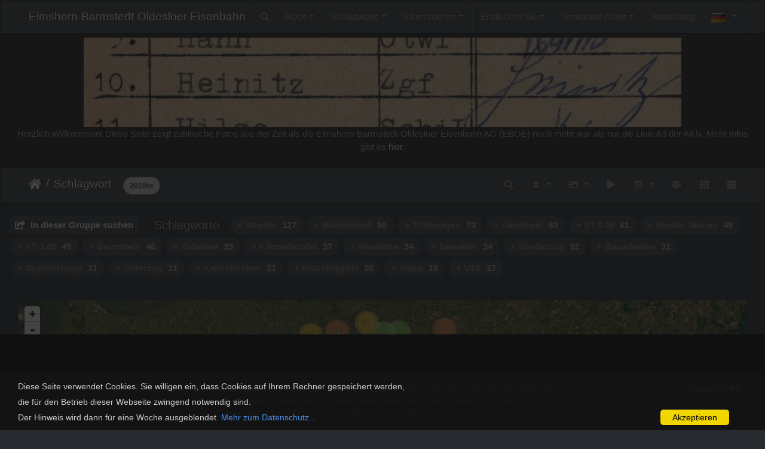

--- FILE ---
content_type: text/html; charset=utf-8
request_url: https://ebo-eisenbahn.de/index.php?/tags/99-2010er
body_size: 63151
content:
<!DOCTYPE html>
<html lang="de" dir="ltr">
<head>
    <meta http-equiv="Content-Type" content="text/html; charset=utf-8">
    <meta name="generator" content="Piwigo (aka PWG), see piwigo.org">
    <meta name="viewport" content="width=device-width, initial-scale=1.0, maximum-scale=1.0, viewport-fit=cover">
    <meta name="mobile-web-app-capable" content="yes">
    <meta name="apple-mobile-web-app-capable" content="yes">
    <meta name="apple-mobile-web-app-status-bar-style" content="black-translucent">
    <meta http-equiv="X-UA-Compatible" content="IE=edge">
    <meta name="description" content="Schlagwort ">

    <title>Schlagwort  | Elmshorn-Barmstedt-Oldesloer Eisenbahn</title>
    <link rel="shortcut icon" type="image/x-icon" href="./local/favicon.ico">
    <link rel="icon" sizes="192x192" href="themes/bootstrap_darkroom/img/logo.png">
    <link rel="apple-touch-icon" sizes="192x192" href="themes/bootstrap_darkroom/img/logo.png">
    <link rel="start" title="Startseite" href="/" >
    <link rel="search" title="Suchen" href="search.php">
    <link rel="canonical" href="index.php?/tags/99-2010er">

     <link rel="stylesheet" type="text/css" href="_data/combined/1lr5w5o.css">
<script type="text/javascript" src="_data/combined/6ipjrg.js"></script>
    <script type="text/javascript">
var randomPictOpt={
    
      fixedHeight:0,
      delay:0,
      showName:"n",
      showComment:"n",
      pictures:[
          {
            'comment':'Bf Oldesloe Einfädelung EBOE Trasse 1973',
            'link':"picture.php?/42066/category",
            'name':'EBOE6580 Bf Oldesloe Einfädelung EBOE Trasse 1973',
            'thumb':"_data/i/galleries/EBOE_Kreisarchiv_Stormarn/EBOE_Schwerdtfeger/EBOE6580_Bf_Oldesloe_Einfädelung_EBOE_Trasse_1973-th.jpg"
          }
          ,          {
            'comment':'Der EBO Buchfahrplan gültig vom 3. Juni 1973 an. es wird unterschieden zwischen Werktags (Seiten 29-60) und Wochende Seiten 1-28). Am Ende befinden sich Anmerkungen und eine Erklärung der Abkürzungen.',
            'link':"picture.php?/50217/category",
            'name':'EBO Buchfahrplan gültig vom 3. Juni 1973',
            'thumb':"_data/i/galleries/EBOE_Buchfahrplan_1973/EBOE_Buchfahrplan_03-Jun-1973_Seite-28-th.jpg"
          }
          ,          {
            'comment':'Der EBO Buchfahrplan gültig vom 25. September 1977',
            'link':"picture.php?/50274/category",
            'name':'EBO Buchfahrplan vom 25. September 1977',
            'thumb':"_data/i/galleries/EBOE_Buchfahrplan_Sep-1977/EBOE_Buchfahrplan_25-Sep-1977_Seite-15-th.jpg"
          }
          ,          {
            'comment':'Diese Aufnahmen zeigen die ehemalige EBOE Strecke und das derzeitige Industriegleis zwischen Blumendorf und Oldesloe am 6. Juni 2015. Zu diesem Zeitpunkt findet wöchentlich eine Rangierfahrt auf der Strecke statt, die den Stahlhändler mit Stahl beliefert und die leeren Waggons abholt. Der Kilometerstein 49km ist ein Relikt aus der Zeit als die EBOE noch in voller Länge vorhanden war. Die Bahnhöfe Grabau und Blumendorf befinden sich in privaten Besitz und werden als Wohngebäude genutzt.',
            'link':"picture.php?/48345/category",
            'name':'EBOE Kilometerstein-49 bei Blumendorf 06-jun-2015-1',
            'thumb':"_data/i/galleries/EBOE_Aktuell/2015-06-06 Henstedt-Grabau-Oldesloe/EBOE_Kilometerstein-49_bei_Blumendorf_06-jun-2015-1-th.jpg"
          }
          ,          {
            'comment':'Bw Wakendorf-Götzberg abgestellt VT3.04 VB3.086 1973',
            'link':"picture.php?/42016/category",
            'name':'EBOE6528 Bw Wakendorf-Götzberg abgestellt VT3.04 VB3.086 1973',
            'thumb':"_data/i/galleries/EBOE_Kreisarchiv_Stormarn/EBOE_Schwerdtfeger/EBOE6528_Bw_Wakendorf-Götzberg_abgestellt_VT3.04_VB3.086_1973-th.jpg"
          }
          ,          {
            'comment':'Bf Oldesloe V3.023 VVM Museumszug 1973',
            'link':"picture.php?/41953/category",
            'name':'EBOE5873 Bf Oldesloe V3.023 VVM Museumszug 1973',
            'thumb':"_data/i/galleries/EBOE_Kreisarchiv_Stormarn/EBOE_Schwerdtfeger/EBOE5873_Bf_Oldesloe_V3.023_VVM_Museumszug_1973-th.jpg"
          }
          ,          {
            'comment':'Am Morgen des 19. September 2019 verkehren zwei VTA Einheiten zwischen Elmshorn und Sparrieshoop und queren den Bü Offenauer Weg.',
            'link':"picture.php?/46712/category",
            'name':'EBOE Bü Offenauer Weg 2x VTA 19-Sep-2019 J Heinitz',
            'thumb':"plugins/piwigo-videojs/mimetypes/mp4.png"
          }
          ,          {
            'comment':'VT 3.09 zwischen Sparrieshoop und Langenmoor am 06.05.1976, Author Dieter Riehemann',
            'link':"picture.php?/50310/category",
            'name':'VT 3.09 zwischen Sparrieshoop und Langenmoor',
            'thumb':"_data/i/galleries/EBOE_Dieter_Riehemann/1970er/EBOE_40_Strecke_Sparrieshoop-Langenmoor_VT3.09_06-Mai-1976_Dieter_Riehemann-th.jpg"
          }
          ,          {
            'comment':'VT 3.09 am 06.05.1976 zwischen Langenmoor und Sparrieshoop',
            'link':"picture.php?/46744/category",
            'name':'EBOE 05 Sibirien VT3.09 06-Mai-1976 1',
            'thumb':"_data/i/galleries/EBOE_Dieter_Riehemann/1970er/EBOE_05_Sibirien_VT3.09_06-Mai-1976_1-th.jpg"
          }
          ,          {
            'comment':'Im Bf Kaltenkirchen muss Lok 2 am Wasserkran die Wasservorräte ergänzen. Am 9. März 1958 zieht sie den Sonderzug der Freunde der Eisenbahn (FdE) über die Strecke der EBOE. Von Ulzburg aus erfolgt ein Abstecher nach Kaltenkirchen. Hier können die Fahrgäste das neue Bw besichtigen. Die Aufnahme stammt vbon Manfred Hohmann.',
            'link':"picture.php?/45504/category",
            'name':'',
            'thumb':"_data/i/galleries/EBOE_Manfred_Hohmann/EBOE_Bf_Kaltenkirchen_Lok-2_beim_Wassernehmen_09-Mär-1958_Manfred_Hohmann-th.jpg"
          }
          ,          {
            'comment':'VT 2.43 hat am 30.12.1995 auf der Fahrt nach Elmshorn gerade den Haltepunkt Bokholt verlassen.',
            'link':"picture.php?/46739/category",
            'name':'EBOE 05 Strecke Hp Bokholt VT2.43 nach Elmshorn 30-Dez-1995 Diet',
            'thumb':"_data/i/galleries/EBOE_Dieter_Riehemann/Winter/EBOE_05_Strecke_Hp_Bokholt_VT2.43_nach_Elmshorn_30-Dez-1995_Dieter_Riehemann-th.jpg"
          }
          ,          {
            'comment':'Diese Aufnahme zeigt den Blick vom Bü Mühlenstraße in Barmstedt in Richtung Osten. Dort wo heute die gepflasterte Straße zur RTW-Station verläuft, befand sich früher der Lokschuppen des Bw Barmstedt. Das Foto wurde am 26. Januar 2016 aufgenommen.',
            'link':"picture.php?/48297/category",
            'name':'EBOE Bf Barmstedt mit VTA 26-Jan-2016',
            'thumb':"_data/i/galleries/EBOE_Aktuell/2016-01-26 Barmstedt/EBOE_Bf_Barmstedt_mit_VTA_26-Jan-2016-th.jpg"
          }
          ,          {
            'comment':'Im Jahre 1984 wurde die Verladerampe am Bf Blumendort für die Rübenernte intensiv genutzt. Die Rüben wurden direkt in die bereitstehenden Waggons gekippt. Die Aufnahme stammt aus dem Herbst 1984.',
            'link':"picture.php?/41858/category",
            'name':'EBOE15937 Bf Blumendorf Rübenverladung 1984',
            'thumb':"_data/i/galleries/EBOE_Kreisarchiv_Stormarn/EBOE_Raimund_Marfels/EBOE15937_Bf_Blumendorf_Rübenverladung_1984-th.jpg"
          }
          ,          {
            'comment':'Bf Nahe Gleise Richtung Sülfeld 1973',
            'link':"picture.php?/42037/category",
            'name':'EBOE6550 Bf Nahe Gleise Richtung Sülfeld 1973',
            'thumb':"_data/i/galleries/EBOE_Kreisarchiv_Stormarn/EBOE_Schwerdtfeger/EBOE6550_Bf_Nahe_Gleise_Richtung_Sülfeld_1973-th.jpg"
          }
          ,          {
            'comment':'Der EBO Buchfahrplan gültig vom 3. Juni 1973 an. es wird unterschieden zwischen Werktags (Seiten 29-60) und Wochende Seiten 1-28). Am Ende befinden sich Anmerkungen und eine Erklärung der Abkürzungen.',
            'link':"picture.php?/50196/category",
            'name':'EBO Buchfahrplan gültig vom 3. Juni 1973',
            'thumb':"_data/i/galleries/EBOE_Buchfahrplan_1973/EBOE_Buchfahrplan_03-Jun-1973_Seite-07-th.jpg"
          }
          ,          {
            'comment':'Im Jahre 1981 übernahm die AKN die EBOE und die Alsternordbahn, so dass ab diesem Zeitpunkt alle drei Bahnen unter dem Dach der AKN betrieben wurden. Anlässlich dieser Fusion erschien die vom Kameradschaftswerk der EBO herausgegebene Festschrift mit dem Titel "Die Geschichte der EBO-Eisenbahn".',
            'link':"picture.php?/46528/category",
            'name':'EBOE Festschrift 75-Jahre 1982 Seite-67',
            'thumb':"_data/i/galleries/EBOE_Festschrift_1982/EBOE_Festschrift_75-Jahre_1982_Seite-67-th.jpg"
          }
          ,          {
            'comment':'Dieses Bild aus dem Sommer 1973 zeigt das Bw Wakendprf-Götzberg mit dem Wasserturm aus Dampflok-Zeiten. Wenige Monate später wurde im September 1973 der Personenverkehr östliich von Barmstedt eingestellt. Der durchgehende Güterverkehr endete am 31.12.1973.',
            'link':"picture.php?/45282/category",
            'name':'EBOE Bw Wakendorf-Götzberg Sommer-1973 Jörn Schramm',
            'thumb':"_data/i/galleries/EBOE_Jörn_Schramm/EBOE_Bw_Wakendorf-Götzberg_Sommer-1973_Jörn_Schramm-th.jpg"
          }
          ,          {
            'comment':'Diese Aufnahmen zeigen die ehemalige EBOE Strecke und das derzeitige Industriegleis zwischen Blumendorf und Oldesloe am 6. Juni 2015. Zu diesem Zeitpunkt findet wöchentlich eine Rangierfahrt auf der Strecke statt, die den Stahlhändler mit Stahl beliefert und die leeren Waggons abholt. Der Kilometerstein 49km ist ein Relikt aus der Zeit als die EBOE noch in voller Länge vorhanden war. Die Bahnhöfe Grabau und Blumendorf befinden sich in privaten Besitz und werden als Wohngebäude genutzt.',
            'link':"picture.php?/48347/category",
            'name':'EBOE Prellbock Blumendorf 06-Jun-2015-1',
            'thumb':"_data/i/galleries/EBOE_Aktuell/2015-06-06 Henstedt-Grabau-Oldesloe/EBOE_Prellbock_Blumendorf_06-Jun-2015-1-th.jpg"
          }
          ,          {
            'comment':'Strecke vor Blumendorf 1973',
            'link':"picture.php?/42099/category",
            'name':'EBOE6667 Strecke vor Blumendorf 1973',
            'thumb':"_data/i/galleries/EBOE_Kreisarchiv_Stormarn/EBOE_Schwerdtfeger/EBOE6667_Strecke_vor_Blumendorf_1973-th.jpg"
          }
          ,          {
            'comment':'Der Güterzug mit der Deutz Lok V3.023 überquert aus Richtung Ulzburg kommend den Bü Segeberger Straße am Bf Nahe, der sich links vom Bildrand  befindet. Das Bild stammt vermutlich aus den 1970er Jahren, da die 1968 gebaute V3.023 hier auh nicht mehr ganz neu ist.',
            'link':"picture.php?/47244/category",
            'name':'EBOE Deutz V3.023 Güterzug passiert Bü',
            'thumb':"_data/i/galleries/EBOE_Dias_JH/EBOE_05_Deutz_V3.023_Güterzug_passiert_Bü-th.jpg"
          }
          ,          {
            'comment':'Am 18. Mai 2017 liegt die letzte Rangierfahrt auf dem Oldesloer Industriegleis bereits fast ein halbes Jahr zurück. Zu diesem Zeitpunkt hat die Natur begonnen sich den Bereich zurückzuerobern. Eine Reaktivierung der Strecke ist zu diesem Zeitpunkt nicht angedacht.',
            'link':"picture.php?/43797/category",
            'name':'EBOE Bf Blumendorf rostige Gleise mit Pflanzen 18-Mai-2017 1',
            'thumb':"_data/i/galleries/EBOE_Aktuell/2017-05-18 Blumendorf und Oldesloe/EBOE_Bf_Blumendorf_rostige_Gleise_mit_Pflanzen_18-Mai-2017_1-th.JPG"
          }
          ,          {
            'comment':'Dieses Bild passt zu einer Reihe weiterer Bilder aus dem Jahre 1958. Die Bilderserie zeigt die abgestellten Triebwagen, Packwagen und Personenwagen im Jahre 1958 neben dem Lokschuppen des Bw Barmstedt. Hier sehen wir am Ende der abgestellten Wagen den Personenwagen 4. Aufnahme von Manfred Hohmann.',
            'link':"picture.php?/47811/category",
            'name':'',
            'thumb':"_data/i/galleries/EBOE_Manfred_Hohmann/EBOE_Bw_Barmstedt_Personenwagen-4_1958_Manfred_Hohmann_2-th.jpg"
          }
          ,          {
            'comment':'Hier kreuzt der Triebwagen VT 3.10 die Straße vermutlich beim Hp Rümpeler Weg. Datum unbekannt.',
            'link':"picture.php?/47256/category",
            'name':'EBOE Triebwagen an Bü',
            'thumb':"_data/i/galleries/EBOE_Dias_JH/EBOE_17_Triebwagen_VT3.10_an_Bü-th.jpg"
          }
          ,          {
            'comment':'Im Jahre 1981 übernahm die AKN die EBOE und die Alsternordbahn, so dass ab diesem Zeitpunkt alle drei Bahnen unter dem Dach der AKN betrieben wurden. Anlässlich dieser Fusion erschien die vom Kameradschaftswerk der EBO herausgegebene Festschrift mit dem Titel "Die Geschichte der EBO-Eisenbahn".',
            'link':"picture.php?/46494/category",
            'name':'EBOE Festschrift 75-Jahre 1982 Seite-33',
            'thumb':"_data/i/galleries/EBOE_Festschrift_1982/EBOE_Festschrift_75-Jahre_1982_Seite-33-th.jpg"
          }
          ,          {
            'comment':'Bf Oldesloe Einfahrt von VT3.08 1972',
            'link':"picture.php?/41942/category",
            'name':'EBOE5166 Bf Oldesloe Einfahrt von VT3.08 1972',
            'thumb':"_data/i/galleries/EBOE_Kreisarchiv_Stormarn/EBOE_Schwerdtfeger/EBOE5166_Bf_Oldesloe_Einfahrt_von_VT3.08_1972-th.jpg"
          }
                ]
    
    };
</script>


<link rel="stylesheet" type="text/css" href="./plugins/Piwecard/css/piwecard.css">
<link href="/plugins/piwigo-openstreetmap/leaflet/leaflet.css" rel="stylesheet">
<script src="/plugins/piwigo-openstreetmap/leaflet/leaflet.js"></script>
<script src="/plugins/piwigo-openstreetmap/leaflet/leaflet-omnivore.min.js"></script>
<link rel="stylesheet" href="/plugins/piwigo-openstreetmap/leaflet/MarkerCluster.css" />
<link rel="stylesheet" href="/plugins/piwigo-openstreetmap/leaflet/MarkerCluster.Default.css" />
<script src="/plugins/piwigo-openstreetmap/leaflet/leaflet.markercluster.js"></script><style type="text/css">
#map {
    height: 200px;
    width: autopx;
    
}

#community_edit_photos #map,
#community_add_photos #map{
  display:none;
}
#theHeader div.banner { background:transparent url('./local/banners/EBOE_Banner_Heinitz_Zgf.jpg') center center no-repeat; height:150px; line-height:138px; font-size:2.5em; color:#fff; text-shadow:0 0 5px #000; text-align:center; }</style>
</head>

<body id="theCategoryPage" class="section-tags tag-99 "  data-infos='{"section":"tags","tag_ids":["99"]}'>

<div id="wrapper">
        <nav class="navbar navbar-expand-lg navbar-main bg-primary navbar-dark">
            <div class="container-fluid">
                <a class="navbar-brand mr-auto" href="/">Elmshorn-Barmstedt-Oldesloer Eisenbahn</a>
                <button type="button" class="navbar-toggler" data-toggle="collapse" data-target="#navbar-menubar" aria-controls="navbar-menubar" aria-expanded="false" aria-label="Toggle navigation">
                    <span class="fas fa-bars"></span>
                </button>
                <div class="collapse navbar-collapse" id="navbar-menubar">
                  <form class="form-inline navbar-form ml-auto" role="search" action="qsearch.php" method="get" id="quicksearch" onsubmit="return this.q.value!='' && this.q.value!=qsearch_prompt;">
                    <i class="fas fa-search" title="Suchen" aria-hidden="true"></i>
                    <div class="form-group">
                        <input type="text" name="q" id="qsearchInput" class="form-control" placeholder="Suchen" />
                    </div>
                  </form>
<!-- Start of menubar.tpl -->
<ul class="navbar-nav">
<li id="categoriesDropdownMenu" class="nav-item dropdown">
    <a href="#" class="nav-link dropdown-toggle" data-toggle="dropdown">Alben</a>
    <div class="dropdown-menu dropdown-menu-right" role="menu">
        <a class="dropdown-item" data-level="0" href="index.php?/category/1806">
            EBOE Aktuell
            <span class="badge badge-secondary ml-2" title="538 Fotos in 43 Unteralben">538</span>
        </a>
        <a class="dropdown-item" data-level="0" href="index.php?/category/1931">
            EBOE Alberto Brosowsky
            <span class="badge badge-secondary ml-2" title="8 Fotos in diesem Album">8</span>
        </a>
        <a class="dropdown-item" data-level="0" href="index.php?/category/2077">
            EBOE Arne Krause
            <span class="badge badge-secondary ml-2" title="4 Fotos in diesem Album">4</span>
        </a>
        <a class="dropdown-item" data-level="0" href="index.php?/category/1899">
            EBOE Axel Spille
            <span class="badge badge-secondary ml-2" title="13 Fotos in diesem Album">13</span>
        </a>
        <a class="dropdown-item" data-level="0" href="index.php?/category/2028">
            EBOE Banner
            <span class="badge badge-secondary ml-2" title="18 Fotos in diesem Album">18</span>
        </a>
        <a class="dropdown-item" data-level="0" href="index.php?/category/2204">
            EBOE Buchfahrplan 1973
            <span class="badge badge-secondary ml-2" title="70 Fotos in diesem Album">70</span>
        </a>
        <a class="dropdown-item" data-level="0" href="index.php?/category/2205">
            EBOE Buchfahrplan Mai-1977
            <span class="badge badge-secondary ml-2" title="54 Fotos in diesem Album">54</span>
        </a>
        <a class="dropdown-item" data-level="0" href="index.php?/category/2206">
            EBOE Buchfahrplan Sep-1977
            <span class="badge badge-secondary ml-2" title="45 Fotos in diesem Album">45</span>
        </a>
        <a class="dropdown-item" data-level="0" href="index.php?/category/2066">
            EBOE Claus HANACK
            <span class="badge badge-secondary ml-2" title="19 Fotos in diesem Album">19</span>
        </a>
        <a class="dropdown-item" data-level="0" href="index.php?/category/2071">
            EBOE Dias JH
            <span class="badge badge-secondary ml-2" title="48 Fotos in diesem Album">48</span>
        </a>
        <a class="dropdown-item" data-level="0" href="index.php?/category/1925">
            EBOE Dieter Riehemann
            <span class="badge badge-secondary ml-2" title="1 Foto in diesem Album / 145 Fotos in 5 Unteralben">146</span>
            <img title="Fotos eingestellt während der letzten 7 Tage" src="themes/default/icon/recent_by_child.png" class="icon" alt="(!)">
        </a>
        <a class="dropdown-item" data-level="0" href="index.php?/category/1921">
            EBOE Ernst-Günter Lichte
            <span class="badge badge-secondary ml-2" title="9 Fotos in diesem Album">9</span>
        </a>
        <a class="dropdown-item" data-level="0" href="index.php?/category/1897">
            EBOE Festschrift 1950
            <span class="badge badge-secondary ml-2" title="16 Fotos in diesem Album">16</span>
        </a>
        <a class="dropdown-item" data-level="0" href="index.php?/category/1898">
            EBOE Festschrift 1967
            <span class="badge badge-secondary ml-2" title="15 Fotos in diesem Album">15</span>
        </a>
        <a class="dropdown-item" data-level="0" href="index.php?/category/2032">
            EBOE Festschrift 1977
            <span class="badge badge-secondary ml-2" title="48 Fotos in diesem Album">48</span>
        </a>
        <a class="dropdown-item" data-level="0" href="index.php?/category/1706">
            EBOE Festschrift 1982
            <span class="badge badge-secondary ml-2" title="73 Fotos in diesem Album">73</span>
        </a>
        <a class="dropdown-item" data-level="0" href="index.php?/category/1870">
            EBOE Helmut Philipp
            <span class="badge badge-secondary ml-2" title="25 Fotos in diesem Album">25</span>
        </a>
        <a class="dropdown-item" data-level="0" href="index.php?/category/2015">
            EBOE Jan von Busch
            <span class="badge badge-secondary ml-2" title="13 Fotos in diesem Album">13</span>
        </a>
        <a class="dropdown-item" data-level="0" href="index.php?/category/2085">
            EBOE Jan-Geert Lukner
            <span class="badge badge-secondary ml-2" title="17 Fotos in diesem Album">17</span>
        </a>
        <a class="dropdown-item" data-level="0" href="index.php?/category/2142">
            EBOE Jens Glenz
            <span class="badge badge-secondary ml-2" title="7 Fotos in diesem Album">7</span>
        </a>
        <a class="dropdown-item" data-level="0" href="index.php?/category/1878">
            EBOE Jens Heinitz
            <span class="badge badge-secondary ml-2" title="43 Fotos in diesem Album">43</span>
        </a>
        <a class="dropdown-item" data-level="0" href="index.php?/category/2062">
            EBOE Jens Schumacher
            <span class="badge badge-secondary ml-2" title="1 Foto in diesem Album">1</span>
        </a>
        <a class="dropdown-item" data-level="0" href="index.php?/category/1902">
            EBOE Jörn Schramm
            <span class="badge badge-secondary ml-2" title="34 Fotos in diesem Album">34</span>
        </a>
        <a class="dropdown-item" data-level="0" href="index.php?/category/2182">
            EBOE Kleinbahn-Museum Bruchhausen-Vilsen
            <span class="badge badge-secondary ml-2" title="6 Fotos in diesem Album">6</span>
        </a>
        <a class="dropdown-item" data-level="0" href="index.php?/category/1815">
            EBOE Kreisarchiv Stormarn
            <span class="badge badge-secondary ml-2" title="321 Fotos in 2 Unteralben">321</span>
        </a>
        <a class="dropdown-item" data-level="0" href="index.php?/category/2017">
            EBOE Lennart Mau
            <span class="badge badge-secondary ml-2" title="24 Fotos in diesem Album">24</span>
        </a>
        <a class="dropdown-item" data-level="0" href="index.php?/category/1922">
            EBOE Manfred Hohmann
            <span class="badge badge-secondary ml-2" title="79 Fotos in diesem Album">79</span>
        </a>
        <a class="dropdown-item" data-level="0" href="index.php?/category/1708">
            EBOE Tanja Harm
            <span class="badge badge-secondary ml-2" title="16 Fotos in diesem Album">16</span>
        </a>
        <a class="dropdown-item" data-level="0" href="index.php?/category/1865">
            EBOE Thomas Beller
            <span class="badge badge-secondary ml-2" title="18 Fotos in diesem Album">18</span>
        </a>
        <a class="dropdown-item" data-level="0" href="index.php?/category/1858">
            EBOE Ullrich Huckfeldt
            <span class="badge badge-secondary ml-2" title="74 Fotos in diesem Album">74</span>
        </a>
        <a class="dropdown-item" data-level="0" href="index.php?/category/2056">
            EBOE Unfall Langeln
            <span class="badge badge-secondary ml-2" title="15 Fotos in diesem Album">15</span>
        </a>
        <a class="dropdown-item" data-level="0" href="index.php?/category/2189">
            Locations
            <span class="badge badge-secondary ml-2" title="58 Fotos in 1 Unteralbum">58</span>
        </a>
        <div class="dropdown-divider"></div>
        <div class="dropdown-header">1817 Fotos</div>
    </div>
</li>
<li class="nav-item dropdown">
    <a href="#" class="nav-link dropdown-toggle" data-toggle="dropdown">Schlagworte</a>
    <div class="dropdown-menu dropdown-menu-right" role="menu">
        <a class="dropdown-item tagLevel2" href="index.php?/tags/77-1970er" title="Fotos mit diesem Schlagwort anzeigen">1970er</a>
        <a class="dropdown-item tagLevel2" href="index.php?/tags/2-triebwagen" title="Fotos mit diesem Schlagwort anzeigen">Triebwagen</a>
        <a class="dropdown-item tagLevel2" href="index.php?/tags/5-uerdinger" title="Fotos mit diesem Schlagwort anzeigen">Uerdinger</a>
        <a class="dropdown-item tagLevel2" href="index.php?/tags/99-2010er" title="Fotos mit diesem Schlagwort anzeigen">2010er</a>
        <a class="dropdown-item tagLevel2" href="index.php?/tags/17-text" title="Fotos mit diesem Schlagwort anzeigen">Text</a>
        <a class="dropdown-item tagLevel2" href="index.php?/tags/95-strecke" title="Fotos mit diesem Schlagwort anzeigen">Strecke</a>
        <a class="dropdown-item tagLevel2" href="index.php?/tags/81-1980er" title="Fotos mit diesem Schlagwort anzeigen">1980er</a>
        <a class="dropdown-item tagLevel2" href="index.php?/tags/221-barmstedt" title="Fotos mit diesem Schlagwort anzeigen">Barmstedt</a>
        <a class="dropdown-item tagLevel2" href="index.php?/tags/117-fahrplan" title="Fotos mit diesem Schlagwort anzeigen">Fahrplan</a>
        <a class="dropdown-item tagLevel2" href="index.php?/tags/9-vt_309" title="Fotos mit diesem Schlagwort anzeigen">VT 3.09</a>
        <a class="dropdown-item tagLevel2" href="index.php?/tags/16-vt_308" title="Fotos mit diesem Schlagwort anzeigen">VT 3.08</a>
        <a class="dropdown-item tagLevel2" href="index.php?/tags/21-blumendorf" title="Fotos mit diesem Schlagwort anzeigen">Blumendorf</a>
        <a class="dropdown-item tagLevel2" href="index.php?/tags/15-diesellok" title="Fotos mit diesem Schlagwort anzeigen">Diesellok</a>
        <a class="dropdown-item tagLevel2" href="index.php?/tags/39-oldesloe" title="Fotos mit diesem Schlagwort anzeigen">Oldesloe</a>
        <a class="dropdown-item tagLevel2" href="index.php?/tags/1085-dokument" title="Fotos mit diesem Schlagwort anzeigen">Dokument</a>
        <a class="dropdown-item tagLevel2" href="index.php?/tags/78-1960er" title="Fotos mit diesem Schlagwort anzeigen">1960er</a>
        <a class="dropdown-item tagLevel2" href="index.php?/tags/47-vt_310" title="Fotos mit diesem Schlagwort anzeigen">VT 3.10</a>
        <a class="dropdown-item tagLevel2" href="index.php?/tags/8-guterzug" title="Fotos mit diesem Schlagwort anzeigen">Güterzug</a>
        <a class="dropdown-item tagLevel2" href="index.php?/tags/30-sparrieshoop" title="Fotos mit diesem Schlagwort anzeigen">Sparrieshoop</a>
        <a class="dropdown-item tagLevel2" href="index.php?/tags/80-1950er" title="Fotos mit diesem Schlagwort anzeigen">1950er</a>
    </div>
</li>
<li class="nav-item dropdown">
  <a href="#" class="nav-link dropdown-toggle" data-toggle="dropdown">Informationen</a>
  <div class="dropdown-menu dropdown-menu-right" role="menu">
    <a class="dropdown-item" href="index.php?/page/betriebsstellen">Betriebsstellen</a>
    <a class="dropdown-item" href="index.php?/page/uebersicht_t1-t6">Triebwagen T1 - T6</a>
    <a class="dropdown-item" href="index.php?/page/uerdinger_vt">Uerdinger Triebwagen</a>
    <a class="dropdown-item" href="index.php?/page/dampflokomotiven">Dampflokomotiven</a>
    <a class="dropdown-item" href="index.php?/page/diesellokomotiven">Diesellokomotiven</a>
    <a class="dropdown-item" href="index.php?/page/uber_mich">Über mich</a>
    <a class="dropdown-item" href="index.php?/page/danke">Danke</a>
    <a class="dropdown-item" href="index.php?/page/impressum">Impressum</a>
    <a class="dropdown-item" href="index.php?/page/datenschutz">Datenschutzerklärung</a>
    <a class="dropdown-item" href="index.php?/page/fuhrpark">Fuhrpark</a>
    <a class="dropdown-item" href="index.php?/page/streckenfuhrung">Streckenführung</a>
  </div>
</li>
    <li class="nav-item dropdown">                                                                                                                                                   
        <a href="#" class="nav-link dropdown-toggle" data-toggle="dropdown">Entdecken Sie</a>
        <div class="dropdown-menu dropdown-menu-right" role="menu">
      <a class="dropdown-item" href="tags.php" title="Alle verfügbaren Schlagworte anzeigen">Schlagworte
          <span class="badge badge-secondary ml-2">185</span>      </a>
      <a class="dropdown-item" href="search.php" title="Suchen" rel="search">Suchen
                </a>
      <a class="dropdown-item" href="comments.php" title="Die neuesten Kommentare anzeigen">Kommentare
          <span class="badge badge-secondary ml-2">20</span>      </a>
      <a class="dropdown-item" href="about.php" title="Über Piwigo">Info
                </a>
      <a class="dropdown-item" href="notification.php" title="RSS-Feed" rel="nofollow">Benachrichtigungen
                </a>
      <a class="dropdown-item" href="osmmap.php?/categories&v=3" title="Zeigt Elmshorn-Barmstedt-Oldesloer Eisenbahn auf der Karte" rel=nofollow>Weltkarte
                </a>
      <a class="dropdown-item" href="https://ebo-eisenbahn.de/index.php?/contact/" title="Kontakt">Kontakt
                </a>
      <a class="dropdown-item" href="https://ebo-eisenbahn.de/index.php?/guestbook" title="Gästebuch">Gästebuch
                </a>
            <div class="dropdown-divider"></div>
		<a class="dropdown-item" href="index.php?/most_visited" title="Die meist angesehenen Fotos anzeigen">Am häufigsten angesehen</a>
		<a class="dropdown-item" href="index.php?/best_rated" title="Die am besten bewerteten Fotos anzeigen">Am besten bewertet</a>
		<a class="dropdown-item" href="random.php" title="Fotos im Zufallsmodus anzeigen" rel="nofollow">Zufällige Fotos</a>
		<a class="dropdown-item" href="index.php?/recent_pics" title="Die neuesten Fotos anzeigen">Neueste Fotos</a>
		<a class="dropdown-item" href="index.php?/recent_cats" title="Kürzlich aktualisierte Alben anzeigen">Neueste Alben</a>
		<a class="dropdown-item" href="index.php?/created-monthly-calendar" title="Jeden Tag mit Fotos anzeigen, gegliedert nach Monat" rel="nofollow">Kalender</a>
        </div>
    </li>
<li id="relatedCategoriesDropdownMenu" class="nav-item dropdown">
    <a href="#" class="nav-link dropdown-toggle" data-toggle="dropdown">Verwandte Alben</a>
    <div class="dropdown-menu dropdown-menu-right" role="menu">
       <span class="dropdown-item" data-level="0">EBOE Aktuell
        <span class="badge badge-secondary ml-2" title="Unteralben">19</span>
       </span>
       <a href="index.php?/category/2092"  rel="nofollow" class="dropdown-item" data-level="1">2015-02-06 VT3.08 u. VT 3.09 im Bw Kaltenkirchen
        <span class="badge badge-primary ml-2" title="">10</span>
       </a>
       <a href="index.php?/category/2131"  rel="nofollow" class="dropdown-item" data-level="1">2015-06-06 Henstedt-Grabau-Oldesloe
        <span class="badge badge-primary ml-2" title="">21</span>
       </a>
       <a href="index.php?/category/2118"  rel="nofollow" class="dropdown-item" data-level="1">2015-09-19 Strecke bei Hoffnung
        <span class="badge badge-primary ml-2" title="">16</span>
       </a>
       <a href="index.php?/category/1876"  rel="nofollow" class="dropdown-item" data-level="1">2015-09-30 Heeder Tannen
        <span class="badge badge-primary ml-2" title="">21</span>
       </a>
       <a href="index.php?/category/2127"  rel="nofollow" class="dropdown-item" data-level="1">2015-11-08 Bokholt - Vossloch
        <span class="badge badge-primary ml-2" title="">8</span>
       </a>
       <a href="index.php?/category/2088"  rel="nofollow" class="dropdown-item" data-level="1">2016-01-06 Bw Kaltenkirchen
        <span class="badge badge-primary ml-2" title="">11</span>
       </a>
       <a href="index.php?/category/2126"  rel="nofollow" class="dropdown-item" data-level="1">2016-01-26 Barmstedt
        <span class="badge badge-primary ml-2" title="">6</span>
       </a>
       <a href="index.php?/category/2121"  rel="nofollow" class="dropdown-item" data-level="1">2016-06-12 Nahe-Wakendorf-Blumendorf
        <span class="badge badge-primary ml-2" title="">15</span>
       </a>
       <a href="index.php?/category/1807"  rel="nofollow" class="dropdown-item" data-level="1">2016-08-06 Baustelle AKN A3 Barmstedt
        <span class="badge badge-primary ml-2" title="">20</span>
       </a>
       <a href="index.php?/category/1808"  rel="nofollow" class="dropdown-item" data-level="1">2016-08-16 EBOE Blumendorf u. Oldesloe
        <span class="badge badge-primary ml-2" title="">18</span>
       </a>
       <a href="index.php?/category/2089"  rel="nofollow" class="dropdown-item" data-level="1">2016-10-09 Verkehrshistorischer Tag
        <span class="badge badge-primary ml-2" title="">6</span>
       </a>
       <a href="index.php?/category/2013"  rel="nofollow" class="dropdown-item" data-level="1">2016-12-13 Letzte Rangierfahrt nach Blumendorf
        <span class="badge badge-primary ml-2" title="">42</span>
       </a>
       <a href="index.php?/category/1856"  rel="nofollow" class="dropdown-item" data-level="1">2017-02-11 Krückau in Heeder Tannen
        <span class="badge badge-primary ml-2" title="">18</span>
       </a>
       <a href="index.php?/category/1867"  rel="nofollow" class="dropdown-item" data-level="1">2017-05-18 Blumendorf und Oldesloe
        <span class="badge badge-primary ml-2" title="">42</span>
       </a>
       <a href="index.php?/category/1868"  rel="nofollow" class="dropdown-item" data-level="1">2017-05-18 Kaiserbahn
        <span class="badge badge-primary ml-2" title="">11</span>
       </a>
       <a href="index.php?/category/1936"  rel="nofollow" class="dropdown-item" data-level="1">2018-08-17 Bauarbeiten in Sparrieshoop
        <span class="badge badge-primary ml-2" title="">31</span>
       </a>
       <a href="index.php?/category/2026"  rel="nofollow" class="dropdown-item" data-level="1">2019-08-01 Alveslohe
        <span class="badge badge-primary ml-2" title="">34</span>
       </a>
       <a href="index.php?/category/2044"  rel="nofollow" class="dropdown-item" data-level="1">2019-09-11 Heeder Tannen
        <span class="badge badge-primary ml-2" title="">9</span>
       </a>
       <a href="index.php?/category/2065"  rel="nofollow" class="dropdown-item" data-level="1">2019-12-01 Abschied Uerdinger
        <span class="badge badge-primary ml-2" title="">46</span>
       </a>
       <span class="dropdown-item" data-level="0">Locations
        <span class="badge badge-secondary ml-2" title="Unteralben">1</span>
       </span>
       <a href="index.php?/category/2190"  rel="nofollow" class="dropdown-item" data-level="1">OSM53.78848314838997
        <span class="badge badge-primary ml-2" title="">34</span>
       </a>
    </div>
</li>

<li class="nav-item dropdown" id="identificationDropdown">
  <a class="nav-link" href="identification.php">Anmeldung</a>
</li>

</ul>
<!-- End of menubar.tpl -->

                </div>
            </div>
        </nav>

        <div class="jumbotron mb-0">
            <div class="container-fluid">
                <div id="theHeader">
<a title="Startseite" href="index.php"><div class="banner">&nbsp;</div></a>
<p style="text-align:center;">Herzlich Willkommen! Diese Seite zeigt zahlreiche Fotos aus der Zeit als die Elmshorn-Barmstedt-Oldesloer Eisenbahn AG (EBOE) noch mehr war als nur die Linie A3 der AKN. Mehr Infos gibt es <a href="about.php">hier</a>.</p>
</div>
            </div>
        </div>




<!-- End of header.tpl -->
<!-- Start of index.tpl -->



    <nav class="navbar navbar-expand-lg navbar-contextual navbar-dark bg-primary sticky-top mb-2">
        <div class="container-fluid">
            <div class="navbar-brand mr-auto">
                <div class="nav-breadcrumb d-inline-flex"><a class="nav-breadcrumb-item" href="/">Startseite</a><a class="nav-breadcrumb-item" href="tags.php" title="Alle verfügbaren Schlagworte anzeigen">Schlagwort</a> </div>


                  <div class="nav-breadcrumb d-inline-flex"><span id="selected-tags-container">

<span class="selected-related-tag unique-tag">
    <a href="index.php?/tags/99-2010er" title="Fotos mit diesem Schlagwort anzeigen">
      2010er
    </a>
  </span>

</span>
</div>
            </div>
            <button type="button" class="navbar-toggler" data-toggle="collapse" data-target="#secondary-navbar" aria-controls="secondary-navbar" aria-expanded="false" aria-label="Toggle navigation">
                <span class="fas fa-bars"></span>
            </button>
            <div class="navbar-collapse collapse justify-content-end" id="secondary-navbar">
                <ul class="navbar-nav">
    <li id="cmdSearchInSet" class="nav-item">
        <a href="search.php?tag_id=99" title="In dieser Gruppe suchen" class="pwg-state-default pwg-button nav-link"  rel="nofollow">
            <i class="fas fa-search"></i>
            <span class="pwg-button-text">In dieser Gruppe suchen</span>
        </a>
    </li>

    
            
                    <li class="nav-item dropdown">
                        <a href="#" class="nav-link dropdown-toggle" data-toggle="dropdown" title="Sortierreihenfolge">
                            <i class="fas fa-sort fa-fw" aria-hidden="true"></i><span class="d-lg-none ml-2">Sortierreihenfolge</span>
                        </a>
                        <div class="dropdown-menu dropdown-menu-right" role="menu">
                            <a class="dropdown-item active" href="index.php?/tags/99-2010er&amp;image_order=0" rel="nofollow">Standard</a>
                            <a class="dropdown-item" href="index.php?/tags/99-2010er&amp;image_order=1" rel="nofollow">Bildname, A &rarr; Z</a>
                            <a class="dropdown-item" href="index.php?/tags/99-2010er&amp;image_order=2" rel="nofollow">Bildname, Z &rarr; A</a>
                            <a class="dropdown-item" href="index.php?/tags/99-2010er&amp;image_order=3" rel="nofollow">Aufnahmedatum, neu &rarr; alt</a>
                            <a class="dropdown-item" href="index.php?/tags/99-2010er&amp;image_order=4" rel="nofollow">Aufnahmedatum, alt &rarr; neu</a>
                            <a class="dropdown-item" href="index.php?/tags/99-2010er&amp;image_order=5" rel="nofollow">Veröffentlichungsdatum, neu &rarr; alt</a>
                            <a class="dropdown-item" href="index.php?/tags/99-2010er&amp;image_order=6" rel="nofollow">Veröffentlichungsdatum, alt &rarr; neu</a>
                            <a class="dropdown-item" href="index.php?/tags/99-2010er&amp;image_order=7" rel="nofollow">Bewertung, hoch &rarr; niedrig</a>
                            <a class="dropdown-item" href="index.php?/tags/99-2010er&amp;image_order=8" rel="nofollow">Bewertung, niedrig &rarr; hoch</a>
                            <a class="dropdown-item" href="index.php?/tags/99-2010er&amp;image_order=9" rel="nofollow">Besuche, hoch &rarr; niedrig</a>
                            <a class="dropdown-item" href="index.php?/tags/99-2010er&amp;image_order=10" rel="nofollow">Besuche, niedrig &rarr; hoch</a>
                        </div>
                    </li>
                    <li class="nav-item dropdown">
                        <a href="#" class="nav-link dropdown-toggle" data-toggle="dropdown" title="Bildgrößen">
                            <i class="fas fa-image fa-fw" aria-hidden="true"></i><span class="d-lg-none ml-2">Bildgrößen</span>
                        </a>
                        <div class="dropdown-menu dropdown-menu-right" role="menu">
                            <a class="dropdown-item" href="index.php?/tags/99-2010er&amp;display=square" rel="nofollow">quadratisch</a>
                            <a class="dropdown-item active" href="index.php?/tags/99-2010er&amp;display=thumb" rel="nofollow">Vorschaubild</a>
                            <a class="dropdown-item" href="index.php?/tags/99-2010er&amp;display=2small" rel="nofollow">winzig</a>
                            <a class="dropdown-item" href="index.php?/tags/99-2010er&amp;display=xsmall" rel="nofollow">ziemlich klein</a>
                            <a class="dropdown-item" href="index.php?/tags/99-2010er&amp;display=small" rel="nofollow">klein</a>
                            <a class="dropdown-item" href="index.php?/tags/99-2010er&amp;display=medium" rel="nofollow">mittel</a>
                            <a class="dropdown-item" href="index.php?/tags/99-2010er&amp;display=large" rel="nofollow">groß</a>
                        </div>
                    </li>
                    <li class="nav-item">
                        <a class="nav-link" href="javascript:;" id="startSlideshow" title="Diashow" rel="nofollow">
                            <i class="fas fa-play fa-fw" aria-hidden="true"></i><span class="d-lg-none ml-2 text-capitalize">Diashow</span>
                        </a>
                    </li>
                    <li class="nav-item dropdown">
                        <a href="#" class="nav-link dropdown-toggle" data-toggle="dropdown" title="Kalender">
                            <i class="far fa-calendar-alt fa-fw" aria-hidden="true"></i><span class="d-lg-none ml-2">Kalender</span>
                        </a>
                        <div class="dropdown-menu dropdown-menu-right">
                            <a class="dropdown-item d-block" href="index.php?/tags/99-2010er/posted-monthly-list" title="Fotos nach Veröffentlichungsdatum anzeigen" rel="nofollow">
                                <i class="fas fa-calendar-plus fa-fw d-inline" aria-hidden="true"></i> Fotos nach Veröffentlichungsdatum anzeigen
                            </a>
                            <a class="dropdown-item d-block" href="index.php?/tags/99-2010er/created-monthly-list" title="Fotos nach Aufnahmedatum anzeigen" rel="nofollow">
                                <i class="fas fa-calendar-check fa-fw d-inline" aria-hidden="true"></i> Fotos nach Aufnahmedatum anzeigen
                            </a>
                        </div>
                    </li>

<li><a href="osmmap.php?/tags/99-2010er&v=3" title="Zeigt Schlagwort  auf der Karte" rel="nofollow" class="pwg-state-default pwg-button"><span class="pwg-icon pwg-icon-globe">&nbsp;</span><span class="pwg-button-text">map</span></a></li><li id="languageSwitch" class="nav-item dropdown">
    <a href="#" class="nav-link dropdown-toggle" data-toggle="dropdown">
        <span class="pwg-icon langflag-de_DE">&nbsp;</span><span class="pwg-button-text">Sprache</span>
    </a>
    <div class="dropdown-menu dropdown-menu-right" role="menu">
        <a class="dropdown-item active" href="index.php?/tags/99-2010er&amp;lang=de_DE">
                <span class="pwg-icon langflag-de_DE">&nbsp;</span><span class="langflag-text-ltf">Deutsch </span>
        </a>
        <a class="dropdown-item" href="index.php?/tags/99-2010er&amp;lang=en_US">
                <span class="pwg-icon langflag-en_US">&nbsp;</span><span class="langflag-text-ltf">English </span>
        </a>
    </div>
</li>



                    <li id="btn-grid" class="nav-item">
                        <a class="nav-link" href="javascript:;" title="Kachel-Ansicht">
                            <i class="fas fa-th fa-fw"></i><span class="d-lg-none ml-2">Kachel-Ansicht</span>
                        </a>
                    </li>
                    <li id="btn-list" class="nav-item">
                        <a class="nav-link" href="javascript:;" title="Listen-Ansicht">
                            <i class="fas fa-th-list fa-fw"></i><span class="d-lg-none ml-2">Listen-Ansicht</span>
                        </a>
                    </li>
                </ul>
            </div>
        </div>
    </nav>




<div class="container-fluid">



<div class="action-buttons">

    <div class="mcs-side-results search-in-set-button ">
      <div>
        <p><a href="search.php?tag_id=99" class="" rel="nofollow">
        <i class="fas fa-share-square"></i>
        In dieser Gruppe suchen</a></p>
      </div>
    </div>

<h3 class="related-tags-title">Schlagworte</h3>

<span class="related-tags "><a class="tagLevel 5" href="index.php?/tags/99-2010er/95-strecke" title="127 Fotos sind ebenfalls mit diesen Schlagworten verknüpft" rel="nofollow">+ Strecke<div class="tag-counter">127</div></a></span>
<span class="related-tags "><a class="tagLevel 5" href="index.php?/tags/99-2010er/21-blumendorf" title="90 Fotos sind ebenfalls mit diesen Schlagworten verknüpft" rel="nofollow">+ Blumendorf<div class="tag-counter">90</div></a></span>
<span class="related-tags "><a class="tagLevel 5" href="index.php?/tags/99-2010er/2-triebwagen" title="73 Fotos sind ebenfalls mit diesen Schlagworten verknüpft" rel="nofollow">+ Triebwagen<div class="tag-counter">73</div></a></span>
<span class="related-tags "><a class="tagLevel 4" href="index.php?/tags/99-2010er/5-uerdinger" title="63 Fotos sind ebenfalls mit diesen Schlagworten verknüpft" rel="nofollow">+ Uerdinger<div class="tag-counter">63</div></a></span>
<span class="related-tags "><a class="tagLevel 4" href="index.php?/tags/99-2010er/9-vt_309" title="61 Fotos sind ebenfalls mit diesen Schlagworten verknüpft" rel="nofollow">+ VT 3.09<div class="tag-counter">61</div></a></span>
<span class="related-tags "><a class="tagLevel 3" href="index.php?/tags/99-2010er/70-heeder_tannen" title="49 Fotos sind ebenfalls mit diesen Schlagworten verknüpft" rel="nofollow">+ Heeder Tannen<div class="tag-counter">49</div></a></span>
<span class="related-tags "><a class="tagLevel 3" href="index.php?/tags/99-2010er/16-vt_308" title="49 Fotos sind ebenfalls mit diesen Schlagworten verknüpft" rel="nofollow">+ VT 3.08<div class="tag-counter">49</div></a></span>
<span class="related-tags "><a class="tagLevel 3" href="index.php?/tags/99-2010er/221-barmstedt" title="46 Fotos sind ebenfalls mit diesen Schlagworten verknüpft" rel="nofollow">+ Barmstedt<div class="tag-counter">46</div></a></span>
<span class="related-tags "><a class="tagLevel 3" href="index.php?/tags/99-2010er/39-oldesloe" title="39 Fotos sind ebenfalls mit diesen Schlagworten verknüpft" rel="nofollow">+ Oldesloe<div class="tag-counter">39</div></a></span>
<span class="related-tags "><a class="tagLevel 3" href="index.php?/tags/99-2010er/185-kilometertafel" title="37 Fotos sind ebenfalls mit diesen Schlagworten verknüpft" rel="nofollow">+ Kilometertafel<div class="tag-counter">37</div></a></span>
<span class="related-tags "><a class="tagLevel 2" href="index.php?/tags/99-2010er/32-alveslohe" title="34 Fotos sind ebenfalls mit diesen Schlagworten verknüpft" rel="nofollow">+ Alveslohe<div class="tag-counter">34</div></a></span>
<span class="related-tags "><a class="tagLevel 2" href="index.php?/tags/99-2010er/15-diesellok" title="34 Fotos sind ebenfalls mit diesen Schlagworten verknüpft" rel="nofollow">+ Diesellok<div class="tag-counter">34</div></a></span>
<span class="related-tags "><a class="tagLevel 2" href="index.php?/tags/99-2010er/299-sonderzug" title="32 Fotos sind ebenfalls mit diesen Schlagworten verknüpft" rel="nofollow">+ Sonderzug<div class="tag-counter">32</div></a></span>
<span class="related-tags "><a class="tagLevel 2" href="index.php?/tags/99-2010er/472-bauarbeiten" title="31 Fotos sind ebenfalls mit diesen Schlagworten verknüpft" rel="nofollow">+ Bauarbeiten<div class="tag-counter">31</div></a></span>
<span class="related-tags "><a class="tagLevel 2" href="index.php?/tags/99-2010er/30-sparrieshoop" title="31 Fotos sind ebenfalls mit diesen Schlagworten verknüpft" rel="nofollow">+ Sparrieshoop<div class="tag-counter">31</div></a></span>
<span class="related-tags "><a class="tagLevel 2" href="index.php?/tags/99-2010er/8-guterzug" title="21 Fotos sind ebenfalls mit diesen Schlagworten verknüpft" rel="nofollow">+ Güterzug<div class="tag-counter">21</div></a></span>
<span class="related-tags "><a class="tagLevel 2" href="index.php?/tags/99-2010er/58-kaltenkirchen" title="21 Fotos sind ebenfalls mit diesen Schlagworten verknüpft" rel="nofollow">+ Kaltenkirchen<div class="tag-counter">21</div></a></span>
<span class="related-tags "><a class="tagLevel 2" href="index.php?/tags/99-2010er/285-industriegleis" title="20 Fotos sind ebenfalls mit diesen Schlagworten verknüpft" rel="nofollow">+ Industriegleis<div class="tag-counter">20</div></a></span>
<span class="related-tags "><a class="tagLevel 2" href="index.php?/tags/99-2010er/97-video" title="18 Fotos sind ebenfalls mit diesen Schlagworten verknüpft" rel="nofollow">+ Video<div class="tag-counter">18</div></a></span>
<span class="related-tags "><a class="tagLevel 1" href="index.php?/tags/99-2010er/244-vta" title="17 Fotos sind ebenfalls mit diesen Schlagworten verknüpft" rel="nofollow">+ VTA<div class="tag-counter">17</div></a></span>

</div>

    <div id="content-description" class="py-3 text-center">
        <h5>

<div id="map"></div>
<script type="text/javascript">
var addressPoints = [[53.793050000000001,9.7751099999999997,"AKN Bf Barmstedt Gen-M\u00fchle 06-Aug-2016 1","https://ebo-eisenbahn.de/i.php?/galleries/EBOE_Aktuell/2016-08-06 Baustelle AKN A3 Barmstedt/AKN_Bf_Barmstedt_Gen-M\u00fchle_06-Aug-2016_1-sq.jpg","https://ebo-eisenbahn.de/picture.php?/41716/tags/99-2010er","Die ehemalige Au\u00dfenstelle Barmstedt der Genossenschaftsm\u00fchle Elmshorn ist derzeit eine verfallende Ruine. Die Zukunft ist unklar. Die Runie liegt direkt an der EBOE Strecke nahe des Bf Barmstedt am B\u00fc Nappenhorn. Fr\u00fcher gab es hier einen eigenen Gleisanschlu\u00df von dem jedoch keine Reste mehr zu finden sind.","Jens Heinitz",4000],[53.793050000000001,9.7751099999999997,"AKN Bf Barmstedt Gen-M\u00fchle 06-Aug-2016 2","https://ebo-eisenbahn.de/i.php?/galleries/EBOE_Aktuell/2016-08-06 Baustelle AKN A3 Barmstedt/AKN_Bf_Barmstedt_Gen-M\u00fchle_06-Aug-2016_2-sq.jpg","https://ebo-eisenbahn.de/picture.php?/41717/tags/99-2010er","Die ehemalige Au\u00dfenstelle Barmstedt der Genossenschaftsm\u00fchle Elmshorn ist derzeit eine verfallende Ruine. Die Zukunft ist unklar. Die Runie liegt direkt an der EBOE Strecke nahe des Bf Barmstedt am B\u00fc Nappenhorn. Fr\u00fcher gab es hier einen eigenen Gleisanschlu\u00df von dem jedoch keine Reste mehr zu finden sind.","Jens Heinitz",4000],[53.793050000000001,9.7751099999999997,"AKN Bf Barmstedt Gen-M\u00fchle 06-Aug-2016 3","https://ebo-eisenbahn.de/i.php?/galleries/EBOE_Aktuell/2016-08-06 Baustelle AKN A3 Barmstedt/AKN_Bf_Barmstedt_Gen-M\u00fchle_06-Aug-2016_3-sq.jpg","https://ebo-eisenbahn.de/picture.php?/41718/tags/99-2010er","Die ehemalige Au\u00dfenstelle Barmstedt der Genossenschaftsm\u00fchle Elmshorn ist derzeit eine verfallende Ruine. Die Zukunft ist unklar. Die Runie liegt direkt an der EBOE Strecke nahe des Bf Barmstedt am B\u00fc Nappenhorn. Fr\u00fcher gab es hier einen eigenen Gleisanschlu\u00df von dem jedoch keine Reste mehr zu finden sind.","Jens Heinitz",4000],[53.793050000000001,9.7751099999999997,"AKN Bf Barmstedt Gen-M\u00fchle 06-Aug-2016 4","https://ebo-eisenbahn.de/i.php?/galleries/EBOE_Aktuell/2016-08-06 Baustelle AKN A3 Barmstedt/AKN_Bf_Barmstedt_Gen-M\u00fchle_06-Aug-2016_4-sq.jpg","https://ebo-eisenbahn.de/picture.php?/41719/tags/99-2010er","Die ehemalige Au\u00dfenstelle Barmstedt der Genossenschaftsm\u00fchle Elmshorn ist derzeit eine verfallende Ruine. Die Zukunft ist unklar. Die Runie liegt direkt an der EBOE Strecke nahe des Bf Barmstedt am B\u00fc Nappenhorn. Fr\u00fcher gab es hier einen eigenen Gleisanschlu\u00df von dem jedoch keine Reste mehr zu finden sind.","Jens Heinitz",4000],[53.793050000000001,9.7751099999999997,"AKN Bf Barmstedt Gen-M\u00fchle 06-Aug-2016 5","https://ebo-eisenbahn.de/i.php?/galleries/EBOE_Aktuell/2016-08-06 Baustelle AKN A3 Barmstedt/AKN_Bf_Barmstedt_Gen-M\u00fchle_06-Aug-2016_5-sq.jpg","https://ebo-eisenbahn.de/picture.php?/41720/tags/99-2010er","Die ehemalige Au\u00dfenstelle Barmstedt der Genossenschaftsm\u00fchle Elmshorn ist derzeit eine verfallende Ruine. Die Zukunft ist unklar. Die Runie liegt direkt an der EBOE Strecke nahe des Bf Barmstedt am B\u00fc Nappenhorn. Fr\u00fcher gab es hier einen eigenen Gleisanschlu\u00df von dem jedoch keine Reste mehr zu finden sind.","Jens Heinitz",3000],[53.793050000000001,9.7751099999999997,"AKN Bf Barmstedt Gen-M\u00fchle 06-Aug-2016 6","https://ebo-eisenbahn.de/i.php?/galleries/EBOE_Aktuell/2016-08-06 Baustelle AKN A3 Barmstedt/AKN_Bf_Barmstedt_Gen-M\u00fchle_06-Aug-2016_6-sq.jpg","https://ebo-eisenbahn.de/picture.php?/41721/tags/99-2010er","Die ehemalige Au\u00dfenstelle Barmstedt der Genossenschaftsm\u00fchle Elmshorn ist derzeit eine verfallende Ruine. Die Zukunft ist unklar. Die Runie liegt direkt an der EBOE Strecke nahe des Bf Barmstedt am B\u00fc Nappenhorn. Fr\u00fcher gab es hier einen eigenen Gleisanschlu\u00df von dem jedoch keine Reste mehr zu finden sind.","Jens Heinitz",4000],[53.793050000000001,9.7751099999999997,"AKN Bf Barmstedt Gen-M\u00fchle 06-Aug-2016 7","https://ebo-eisenbahn.de/i.php?/galleries/EBOE_Aktuell/2016-08-06 Baustelle AKN A3 Barmstedt/AKN_Bf_Barmstedt_Gen-M\u00fchle_06-Aug-2016_7-sq.jpg","https://ebo-eisenbahn.de/picture.php?/41722/tags/99-2010er","Die ehemalige Au\u00dfenstelle Barmstedt der Genossenschaftsm\u00fchle Elmshorn ist derzeit eine verfallende Ruine. Die Zukunft ist unklar. Die Runie liegt direkt an der EBOE Strecke nahe des Bf Barmstedt am B\u00fc Nappenhorn. Fr\u00fcher gab es hier einen eigenen Gleisanschlu\u00df von dem jedoch keine Reste mehr zu finden sind.","Jens Heinitz",4000],[53.792819999999999,9.7744,"AKN Bf Barmstedt Kranwagen 06-Aug-2016","https://ebo-eisenbahn.de/i.php?/galleries/EBOE_Aktuell/2016-08-06 Baustelle AKN A3 Barmstedt/AKN_Bf_Barmstedt_Kranwagen_06-Aug-2016-sq.jpg","https://ebo-eisenbahn.de/picture.php?/41723/tags/99-2010er","Am ersten Wochenende im August 2016 f\u00fchrte die AKN Bauarbeiten im Bf Barmstedt durch. Ein Teilst\u00fcck der Schienen von Gleis 2 zwischen dem Bahnhof und dem B\u00fc Nappenhorn wurde ausgetauscht. Au\u00dferdem fanden Arbeiten im Bereich der Weichen auf der \u00f6stlichen Seite in H\u00f6he der Br\u00fccke \u00fcber die Gro\u00dfendorfer Stra\u00dfe statt. \r\nF\u00fcr die Bauarbeiten zog die Lok V2.017 unter anderem einen Baukran nach Barmstedt.\r\n","Jens Heinitz",4000],[53.792819999999999,9.7744,"AKN Bf Barmstedt V2.017 06-Aug-2016","https://ebo-eisenbahn.de/i.php?/galleries/EBOE_Aktuell/2016-08-06 Baustelle AKN A3 Barmstedt/AKN_Bf_Barmstedt_V2.017_06-Aug-2016-sq.jpg","https://ebo-eisenbahn.de/picture.php?/41724/tags/99-2010er","Am ersten Wochenende im August 2016 f\u00fchrte die AKN Bauarbeiten im Bf Barmstedt durch. Ein Teilst\u00fcck der Schienen von Gleis 2 zwischen dem Bahnhof und dem B\u00fc Nappenhorn wurde ausgetauscht. Au\u00dferdem fanden Arbeiten im Bereich der Weichen auf der \u00f6stlichen Seite in H\u00f6he der Br\u00fccke \u00fcber die Gro\u00dfendorfer Stra\u00dfe statt. \r\nF\u00fcr die Bauarbeiten zog die Lok V2.017 unter anderem einen Baukran nach Barmstedt.\r\n","Jens Heinitz",4000],[53.792819999999999,9.7744,"AKN Bf Barmstedt V2.017 mit Kran 06-Aug-2016 1","https://ebo-eisenbahn.de/i.php?/galleries/EBOE_Aktuell/2016-08-06 Baustelle AKN A3 Barmstedt/AKN_Bf_Barmstedt_V2.017_mit_Kran_06-Aug-2016_1-sq.jpg","https://ebo-eisenbahn.de/picture.php?/41725/tags/99-2010er","Am ersten Wochenende im August 2016 f\u00fchrte die AKN Bauarbeiten im Bf Barmstedt durch. Ein Teilst\u00fcck der Schienen von Gleis 2 zwischen dem Bahnhof und dem B\u00fc Nappenhorn wurde ausgetauscht. Au\u00dferdem fanden Arbeiten im Bereich der Weichen auf der \u00f6stlichen Seite in H\u00f6he der Br\u00fccke \u00fcber die Gro\u00dfendorfer Stra\u00dfe statt. \r\nF\u00fcr die Bauarbeiten zog die Lok V2.017 unter anderem einen Baukran nach Barmstedt.\r\n","Jens Heinitz",4000],[53.792819999999999,9.7744,"AKN Bf Barmstedt V2.017 mit Kran 06-Aug-2016 2","https://ebo-eisenbahn.de/i.php?/galleries/EBOE_Aktuell/2016-08-06 Baustelle AKN A3 Barmstedt/AKN_Bf_Barmstedt_V2.017_mit_Kran_06-Aug-2016_2-sq.jpg","https://ebo-eisenbahn.de/picture.php?/41726/tags/99-2010er","Am ersten Wochenende im August 2016 f\u00fchrte die AKN Bauarbeiten im Bf Barmstedt durch. Ein Teilst\u00fcck der Schienen von Gleis 2 zwischen dem Bahnhof und dem B\u00fc Nappenhorn wurde ausgetauscht. Au\u00dferdem fanden Arbeiten im Bereich der Weichen auf der \u00f6stlichen Seite in H\u00f6he der Br\u00fccke \u00fcber die Gro\u00dfendorfer Stra\u00dfe statt. \r\nF\u00fcr die Bauarbeiten zog die Lok V2.017 unter anderem einen Baukran nach Barmstedt.\r\n","Jens Heinitz",4000],[53.792819999999999,9.7744,"AKN Bf Barmstedt V2.017 mit Kran 06-Aug-2016 3","https://ebo-eisenbahn.de/i.php?/galleries/EBOE_Aktuell/2016-08-06 Baustelle AKN A3 Barmstedt/AKN_Bf_Barmstedt_V2.017_mit_Kran_06-Aug-2016_3-sq.jpg","https://ebo-eisenbahn.de/picture.php?/41727/tags/99-2010er","Am ersten Wochenende im August 2016 f\u00fchrte die AKN Bauarbeiten im Bf Barmstedt durch. Ein Teilst\u00fcck der Schienen von Gleis 2 zwischen dem Bahnhof und dem B\u00fc Nappenhorn wurde ausgetauscht. Au\u00dferdem fanden Arbeiten im Bereich der Weichen auf der \u00f6stlichen Seite in H\u00f6he der Br\u00fccke \u00fcber die Gro\u00dfendorfer Stra\u00dfe statt. \r\nF\u00fcr die Bauarbeiten zog die Lok V2.017 unter anderem einen Baukran nach Barmstedt.\r\n","Jens Heinitz",4000],[53.792819999999999,9.7744,"AKN Bf Barmstedt V2.017 mit Kran 06-Aug-2016 4","https://ebo-eisenbahn.de/i.php?/galleries/EBOE_Aktuell/2016-08-06 Baustelle AKN A3 Barmstedt/AKN_Bf_Barmstedt_V2.017_mit_Kran_06-Aug-2016_4-sq.jpg","https://ebo-eisenbahn.de/picture.php?/41728/tags/99-2010er","Am ersten Wochenende im August 2016 f\u00fchrte die AKN Bauarbeiten im Bf Barmstedt durch. Ein Teilst\u00fcck der Schienen von Gleis 2 zwischen dem Bahnhof und dem B\u00fc Nappenhorn wurde ausgetauscht. Au\u00dferdem fanden Arbeiten im Bereich der Weichen auf der \u00f6stlichen Seite in H\u00f6he der Br\u00fccke \u00fcber die Gro\u00dfendorfer Stra\u00dfe statt. \r\nF\u00fcr die Bauarbeiten zog die Lok V2.017 unter anderem einen Baukran nach Barmstedt.\r\n","Jens Heinitz",4000],[53.792819999999999,9.7744,"AKN Bf Barmstedt V2.017 mit Kran 06-Aug-2016 5","https://ebo-eisenbahn.de/i.php?/galleries/EBOE_Aktuell/2016-08-06 Baustelle AKN A3 Barmstedt/AKN_Bf_Barmstedt_V2.017_mit_Kran_06-Aug-2016_5-sq.jpg","https://ebo-eisenbahn.de/picture.php?/41729/tags/99-2010er","Am ersten Wochenende im August 2016 f\u00fchrte die AKN Bauarbeiten im Bf Barmstedt durch. Ein Teilst\u00fcck der Schienen von Gleis 2 zwischen dem Bahnhof und dem B\u00fc Nappenhorn wurde ausgetauscht. Au\u00dferdem fanden Arbeiten im Bereich der Weichen auf der \u00f6stlichen Seite in H\u00f6he der Br\u00fccke \u00fcber die Gro\u00dfendorfer Stra\u00dfe statt. \r\nF\u00fcr die Bauarbeiten zog die Lok V2.017 unter anderem einen Baukran nach Barmstedt.\r\n","Jens Heinitz",4000],[53.792819999999999,9.7744,"AKN Bf Barmstedt Verladerampe 06-Aug-2016 1","https://ebo-eisenbahn.de/i.php?/galleries/EBOE_Aktuell/2016-08-06 Baustelle AKN A3 Barmstedt/AKN_Bf_Barmstedt_Verladerampe_06-Aug-2016_1-sq.jpg","https://ebo-eisenbahn.de/picture.php?/41730/tags/99-2010er","Am ersten Wochenende im August 2016 f\u00fchrte die AKN Bauarbeiten im Bf Barmstedt durch. Ein Teilst\u00fcck der Schienen von Gleis 2 zwischen dem Bahnhof und dem B\u00fc Nappenhorn wurde ausgetauscht. Au\u00dferdem fanden Arbeiten im Bereich der Weichen auf der \u00f6stlichen Seite in H\u00f6he der Br\u00fccke \u00fcber die Gro\u00dfendorfer Stra\u00dfe statt. \r\nF\u00fcr die Bauarbeiten zog die Lok V2.017 unter anderem einen Baukran nach Barmstedt.\r\n","Jens Heinitz",4000],[53.792819999999999,9.7744,"AKN Bf Barmstedt Verladerampe 06-Aug-2016 2","https://ebo-eisenbahn.de/i.php?/galleries/EBOE_Aktuell/2016-08-06 Baustelle AKN A3 Barmstedt/AKN_Bf_Barmstedt_Verladerampe_06-Aug-2016_2-sq.jpg","https://ebo-eisenbahn.de/picture.php?/41731/tags/99-2010er","Am ersten Wochenende im August 2016 f\u00fchrte die AKN Bauarbeiten im Bf Barmstedt durch. Ein Teilst\u00fcck der Schienen von Gleis 2 zwischen dem Bahnhof und dem B\u00fc Nappenhorn wurde ausgetauscht. Au\u00dferdem fanden Arbeiten im Bereich der Weichen auf der \u00f6stlichen Seite in H\u00f6he der Br\u00fccke \u00fcber die Gro\u00dfendorfer Stra\u00dfe statt. \r\nF\u00fcr die Bauarbeiten zog die Lok V2.017 unter anderem einen Baukran nach Barmstedt.\r\n","Jens Heinitz",4000],[53.792819999999999,9.7744,"AKN Bf Barmstedt neues Gleis-2 06-Aug-2016 1","https://ebo-eisenbahn.de/i.php?/galleries/EBOE_Aktuell/2016-08-06 Baustelle AKN A3 Barmstedt/AKN_Bf_Barmstedt_neues_Gleis-2_06-Aug-2016_1-sq.jpg","https://ebo-eisenbahn.de/picture.php?/41732/tags/99-2010er","Am ersten Wochenende im August 2016 f\u00fchrte die AKN Bauarbeiten im Bf Barmstedt durch. Ein Teilst\u00fcck der Schienen von Gleis 2 zwischen dem Bahnhof und dem B\u00fc Nappenhorn wurde ausgetauscht. Au\u00dferdem fanden Arbeiten im Bereich der Weichen auf der \u00f6stlichen Seite in H\u00f6he der Br\u00fccke \u00fcber die Gro\u00dfendorfer Stra\u00dfe statt. \r\nF\u00fcr die Bauarbeiten zog die Lok V2.017 unter anderem einen Baukran nach Barmstedt.\r\n","Jens Heinitz",3000],[53.792819999999999,9.7744,"AKN Bf Barmstedt neues Gleis-2 06-Aug-2016 2","https://ebo-eisenbahn.de/i.php?/galleries/EBOE_Aktuell/2016-08-06 Baustelle AKN A3 Barmstedt/AKN_Bf_Barmstedt_neues_Gleis-2_06-Aug-2016_2-sq.jpg","https://ebo-eisenbahn.de/picture.php?/41733/tags/99-2010er","Am ersten Wochenende im August 2016 f\u00fchrte die AKN Bauarbeiten im Bf Barmstedt durch. Ein Teilst\u00fcck der Schienen von Gleis 2 zwischen dem Bahnhof und dem B\u00fc Nappenhorn wurde ausgetauscht. Au\u00dferdem fanden Arbeiten im Bereich der Weichen auf der \u00f6stlichen Seite in H\u00f6he der Br\u00fccke \u00fcber die Gro\u00dfendorfer Stra\u00dfe statt. \r\nF\u00fcr die Bauarbeiten zog die Lok V2.017 unter anderem einen Baukran nach Barmstedt.\r\n","Jens Heinitz",4000],[53.792819999999999,9.7744,"AKN Bf Barmstedt neues Gleis-2 06-Aug-2016 3","https://ebo-eisenbahn.de/i.php?/galleries/EBOE_Aktuell/2016-08-06 Baustelle AKN A3 Barmstedt/AKN_Bf_Barmstedt_neues_Gleis-2_06-Aug-2016_3-sq.jpg","https://ebo-eisenbahn.de/picture.php?/41734/tags/99-2010er","Am ersten Wochenende im August 2016 f\u00fchrte die AKN Bauarbeiten im Bf Barmstedt durch. Ein Teilst\u00fcck der Schienen von Gleis 2 zwischen dem Bahnhof und dem B\u00fc Nappenhorn wurde ausgetauscht. Au\u00dferdem fanden Arbeiten im Bereich der Weichen auf der \u00f6stlichen Seite in H\u00f6he der Br\u00fccke \u00fcber die Gro\u00dfendorfer Stra\u00dfe statt. \r\nF\u00fcr die Bauarbeiten zog die Lok V2.017 unter anderem einen Baukran nach Barmstedt.\r\n","Jens Heinitz",4000],[53.792819999999999,9.7744,"AKN Bf Barmstedt neues Gleis-2 06-Aug-2016 4","https://ebo-eisenbahn.de/i.php?/galleries/EBOE_Aktuell/2016-08-06 Baustelle AKN A3 Barmstedt/AKN_Bf_Barmstedt_neues_Gleis-2_06-Aug-2016_4-sq.jpg","https://ebo-eisenbahn.de/picture.php?/41735/tags/99-2010er","Am ersten Wochenende im August 2016 f\u00fchrte die AKN Bauarbeiten im Bf Barmstedt durch. Ein Teilst\u00fcck der Schienen von Gleis 2 zwischen dem Bahnhof und dem B\u00fc Nappenhorn wurde ausgetauscht. Au\u00dferdem fanden Arbeiten im Bereich der Weichen auf der \u00f6stlichen Seite in H\u00f6he der Br\u00fccke \u00fcber die Gro\u00dfendorfer Stra\u00dfe statt. \r\nF\u00fcr die Bauarbeiten zog die Lok V2.017 unter anderem einen Baukran nach Barmstedt.\r\n","Jens Heinitz",3000],[53.795520000000003,10.32405,"EBOE Bf Blumendorf Blick von B75 nach Westen 16-Aug-2016","https://ebo-eisenbahn.de/i.php?/galleries/EBOE_Aktuell/2016-08-16 EBOE Blumendorf u. Oldesloe/EBOE_Bf_Blumendorf_Blick_von_B75_nach_Westen_16-Aug-2016-sq.jpg","https://ebo-eisenbahn.de/picture.php?/41736/tags/99-2010er","Diese Bilder zeigen das \u00f6stliche Ende des Oldesloer Industriegleis am 16. August 2016. Zu diesem Zeitpunkt sind es noch genau 4 Monate bis die letzten Waggons vom Stahlh\u00e4ndler abgeholt werden. Bis dahin findet w\u00f6chentlich eine Rangierfahrt zwischen Oldesloe und Blumendorf statt. ","Jens Heinitz",3456],[53.795520000000003,10.32405,"EBOE Bf Blumendorf B\u00fc B75 16-Aug-2016","https://ebo-eisenbahn.de/i.php?/galleries/EBOE_Aktuell/2016-08-16 EBOE Blumendorf u. Oldesloe/EBOE_Bf_Blumendorf_B\u00fc_B75_16-Aug-2016-sq.jpg","https://ebo-eisenbahn.de/picture.php?/41737/tags/99-2010er","Diese Bilder zeigen das \u00f6stliche Ende des Oldesloer Industriegleis am 16. August 2016. Zu diesem Zeitpunkt sind es noch genau 4 Monate bis die letzten Waggons vom Stahlh\u00e4ndler abgeholt werden. Bis dahin findet w\u00f6chentlich eine Rangierfahrt zwischen Oldesloe und Blumendorf statt. ","Jens Heinitz",3456],[53.795520000000003,10.32405,"EBOE Bf Blumendorf Gleis Richtung Oldesloe 16-Aug-2016","https://ebo-eisenbahn.de/i.php?/galleries/EBOE_Aktuell/2016-08-16 EBOE Blumendorf u. Oldesloe/EBOE_Bf_Blumendorf_Gleis_Richtung_Oldesloe_16-Aug-2016-sq.jpg","https://ebo-eisenbahn.de/picture.php?/41738/tags/99-2010er","Diese Bilder zeigen das \u00f6stliche Ende des Oldesloer Industriegleis am 16. August 2016. Zu diesem Zeitpunkt sind es noch genau 4 Monate bis die letzten Waggons vom Stahlh\u00e4ndler abgeholt werden. Bis dahin findet w\u00f6chentlich eine Rangierfahrt zwischen Oldesloe und Blumendorf statt. ","Jens Heinitz",3456],[53.795520000000003,10.32405,"EBOE Bf Blumendorf Gleisanlagen 16-Aug-2016 1","https://ebo-eisenbahn.de/i.php?/galleries/EBOE_Aktuell/2016-08-16 EBOE Blumendorf u. Oldesloe/EBOE_Bf_Blumendorf_Gleisanlagen_16-Aug-2016_1-sq.jpg","https://ebo-eisenbahn.de/picture.php?/41739/tags/99-2010er","Diese Bilder zeigen das \u00f6stliche Ende des Oldesloer Industriegleis am 16. August 2016. Zu diesem Zeitpunkt sind es noch genau 4 Monate bis die letzten Waggons vom Stahlh\u00e4ndler abgeholt werden. Bis dahin findet w\u00f6chentlich eine Rangierfahrt zwischen Oldesloe und Blumendorf statt. ","Jens Heinitz",5184],[53.795520000000003,10.32405,"EBOE Bf Blumendorf Gleisanlagen 16-Aug-2016 2","https://ebo-eisenbahn.de/i.php?/galleries/EBOE_Aktuell/2016-08-16 EBOE Blumendorf u. Oldesloe/EBOE_Bf_Blumendorf_Gleisanlagen_16-Aug-2016_2-sq.jpg","https://ebo-eisenbahn.de/picture.php?/41740/tags/99-2010er","Diese Bilder zeigen das \u00f6stliche Ende des Oldesloer Industriegleis am 16. August 2016. Zu diesem Zeitpunkt sind es noch genau 4 Monate bis die letzten Waggons vom Stahlh\u00e4ndler abgeholt werden. Bis dahin findet w\u00f6chentlich eine Rangierfahrt zwischen Oldesloe und Blumendorf statt. ","Jens Heinitz",5184],[53.795520000000003,10.32405,"EBOE Bf Blumendorf Gleisanlagen 16-Aug-2016 3","https://ebo-eisenbahn.de/i.php?/galleries/EBOE_Aktuell/2016-08-16 EBOE Blumendorf u. Oldesloe/EBOE_Bf_Blumendorf_Gleisanlagen_16-Aug-2016_3-sq.jpg","https://ebo-eisenbahn.de/picture.php?/41741/tags/99-2010er","Diese Bilder zeigen das \u00f6stliche Ende des Oldesloer Industriegleis am 16. August 2016. Zu diesem Zeitpunkt sind es noch genau 4 Monate bis die letzten Waggons vom Stahlh\u00e4ndler abgeholt werden. Bis dahin findet w\u00f6chentlich eine Rangierfahrt zwischen Oldesloe und Blumendorf statt. ","Jens Heinitz",5184],[53.795520000000003,10.32405,"EBOE Bf Blumendorf Gleisanlagen 16-Aug-2016 4","https://ebo-eisenbahn.de/i.php?/galleries/EBOE_Aktuell/2016-08-16 EBOE Blumendorf u. Oldesloe/EBOE_Bf_Blumendorf_Gleisanlagen_16-Aug-2016_4-sq.jpg","https://ebo-eisenbahn.de/picture.php?/41742/tags/99-2010er","Diese Bilder zeigen das \u00f6stliche Ende des Oldesloer Industriegleis am 16. August 2016. Zu diesem Zeitpunkt sind es noch genau 4 Monate bis die letzten Waggons vom Stahlh\u00e4ndler abgeholt werden. Bis dahin findet w\u00f6chentlich eine Rangierfahrt zwischen Oldesloe und Blumendorf statt. ","Jens Heinitz",3456],[53.795520000000003,10.32405,"EBOE Bf Blumendorf Gleisanlagen 16-Aug-2016 5","https://ebo-eisenbahn.de/i.php?/galleries/EBOE_Aktuell/2016-08-16 EBOE Blumendorf u. Oldesloe/EBOE_Bf_Blumendorf_Gleisanlagen_16-Aug-2016_5-sq.jpg","https://ebo-eisenbahn.de/picture.php?/41743/tags/99-2010er","Diese Bilder zeigen das \u00f6stliche Ende des Oldesloer Industriegleis am 16. August 2016. Zu diesem Zeitpunkt sind es noch genau 4 Monate bis die letzten Waggons vom Stahlh\u00e4ndler abgeholt werden. Bis dahin findet w\u00f6chentlich eine Rangierfahrt zwischen Oldesloe und Blumendorf statt. ","Jens Heinitz",5184],[53.795520000000003,10.32405,"EBOE Bf Blumendorf Gleise u Laderampe 16-Aug-2016","https://ebo-eisenbahn.de/i.php?/galleries/EBOE_Aktuell/2016-08-16 EBOE Blumendorf u. Oldesloe/EBOE_Bf_Blumendorf_Gleise_u_Laderampe_16-Aug-2016-sq.jpg","https://ebo-eisenbahn.de/picture.php?/41744/tags/99-2010er","Diese Bilder zeigen das \u00f6stliche Ende des Oldesloer Industriegleis am 16. August 2016. Zu diesem Zeitpunkt sind es noch genau 4 Monate bis die letzten Waggons vom Stahlh\u00e4ndler abgeholt werden. Bis dahin findet w\u00f6chentlich eine Rangierfahrt zwischen Oldesloe und Blumendorf statt. ","Jens Heinitz",5184],[53.795520000000003,10.32405,"EBOE Bf Blumendorf Industriegleis 16-Aug-2016","https://ebo-eisenbahn.de/i.php?/galleries/EBOE_Aktuell/2016-08-16 EBOE Blumendorf u. Oldesloe/EBOE_Bf_Blumendorf_Industriegleis_16-Aug-2016-sq.jpg","https://ebo-eisenbahn.de/picture.php?/41745/tags/99-2010er","Diese Bilder zeigen das \u00f6stliche Ende des Oldesloer Industriegleis am 16. August 2016. Zu diesem Zeitpunkt sind es noch genau 4 Monate bis die letzten Waggons vom Stahlh\u00e4ndler abgeholt werden. Bis dahin findet w\u00f6chentlich eine Rangierfahrt zwischen Oldesloe und Blumendorf statt. ","Jens Heinitz",3456],[53.795520000000003,10.32405,"EBOE Bf Blumendorf Richtung Prellbock 16-Aug-2016","https://ebo-eisenbahn.de/i.php?/galleries/EBOE_Aktuell/2016-08-16 EBOE Blumendorf u. Oldesloe/EBOE_Bf_Blumendorf_Richtung_Prellbock_16-Aug-2016-sq.jpg","https://ebo-eisenbahn.de/picture.php?/41746/tags/99-2010er","Diese Bilder zeigen das \u00f6stliche Ende des Oldesloer Industriegleis am 16. August 2016. Zu diesem Zeitpunkt sind es noch genau 4 Monate bis die letzten Waggons vom Stahlh\u00e4ndler abgeholt werden. Bis dahin findet w\u00f6chentlich eine Rangierfahrt zwischen Oldesloe und Blumendorf statt. ","Jens Heinitz",3456],[53.795520000000003,10.32405,"EBOE Bf Blumendorf Sto\u00df sp\u00e4ter geschwei\u00dft 16-Aug-2016","https://ebo-eisenbahn.de/i.php?/galleries/EBOE_Aktuell/2016-08-16 EBOE Blumendorf u. Oldesloe/EBOE_Bf_Blumendorf_Sto\u00df_sp\u00e4ter_geschwei\u00dft_16-Aug-2016-sq.jpg","https://ebo-eisenbahn.de/picture.php?/41747/tags/99-2010er","Diese Bilder zeigen das \u00f6stliche Ende des Oldesloer Industriegleis am 16. August 2016. Zu diesem Zeitpunkt sind es noch genau 4 Monate bis die letzten Waggons vom Stahlh\u00e4ndler abgeholt werden. Bis dahin findet w\u00f6chentlich eine Rangierfahrt zwischen Oldesloe und Blumendorf statt. ","Jens Heinitz",3456],[53.795520000000003,10.32405,"EBOE Bf Blumendorf Weiche zum Stahlh\u00e4ndler 16-Aug-2016","https://ebo-eisenbahn.de/i.php?/galleries/EBOE_Aktuell/2016-08-16 EBOE Blumendorf u. Oldesloe/EBOE_Bf_Blumendorf_Weiche_zum_Stahlh\u00e4ndler_16-Aug-2016-sq.jpg","https://ebo-eisenbahn.de/picture.php?/41748/tags/99-2010er","Diese Bilder zeigen das \u00f6stliche Ende des Oldesloer Industriegleis am 16. August 2016. Zu diesem Zeitpunkt sind es noch genau 4 Monate bis die letzten Waggons vom Stahlh\u00e4ndler abgeholt werden. Bis dahin findet w\u00f6chentlich eine Rangierfahrt zwischen Oldesloe und Blumendorf statt. ","Jens Heinitz",5184],[53.795520000000003,10.32405,"EBOE Bf Blumendorf alte Laderampe 16-Aug-2016","https://ebo-eisenbahn.de/i.php?/galleries/EBOE_Aktuell/2016-08-16 EBOE Blumendorf u. Oldesloe/EBOE_Bf_Blumendorf_alte_Laderampe_16-Aug-2016-sq.jpg","https://ebo-eisenbahn.de/picture.php?/41749/tags/99-2010er","Diese Bilder zeigen das \u00f6stliche Ende des Oldesloer Industriegleis am 16. August 2016. Zu diesem Zeitpunkt sind es noch genau 4 Monate bis die letzten Waggons vom Stahlh\u00e4ndler abgeholt werden. Bis dahin findet w\u00f6chentlich eine Rangierfahrt zwischen Oldesloe und Blumendorf statt. ","Jens Heinitz",5184],[53.795520000000003,10.32405,"EBOE Bf Blumendorf maroder G\u00fcterschuppen 16-Aug-2016","https://ebo-eisenbahn.de/i.php?/galleries/EBOE_Aktuell/2016-08-16 EBOE Blumendorf u. Oldesloe/EBOE_Bf_Blumendorf_maroder_G\u00fcterscxhuppen_16-Aug-2016-sq.jpg","https://ebo-eisenbahn.de/picture.php?/41750/tags/99-2010er","Diese Bilder zeigen das \u00f6stliche Ende des Oldesloer Industriegleis am 16. August 2016. Zu diesem Zeitpunkt sind es noch genau 4 Monate bis die letzten Waggons vom Stahlh\u00e4ndler abgeholt werden. Bis dahin findet w\u00f6chentlich eine Rangierfahrt zwischen Oldesloe und Blumendorf statt. ","Jens Heinitz",5184],[53.795520000000003,10.32405,"EBOE Bf Blumendorf ohne Weiche zur R\u00fcbenrampe 16-Aug-2016","https://ebo-eisenbahn.de/i.php?/galleries/EBOE_Aktuell/2016-08-16 EBOE Blumendorf u. Oldesloe/EBOE_Bf_Blumendorf_ohne_Weiche_zur_R\u00fcbenrampe_16-Aug-2016-sq.jpg","https://ebo-eisenbahn.de/picture.php?/41751/tags/99-2010er","Diese Bilder zeigen das \u00f6stliche Ende des Oldesloer Industriegleis am 16. August 2016. Zu diesem Zeitpunkt sind es noch genau 4 Monate bis die letzten Waggons vom Stahlh\u00e4ndler abgeholt werden. Bis dahin findet w\u00f6chentlich eine Rangierfahrt zwischen Oldesloe und Blumendorf statt. ","Jens Heinitz",5184],[53.797649999999997,10.370089999999999,"EBOE Bf Oldesloe Abzweig nach Blumendorf 16-Aug-2016","https://ebo-eisenbahn.de/i.php?/galleries/EBOE_Aktuell/2016-08-16 EBOE Blumendorf u. Oldesloe/EBOE_Bf_Oldesloe_Abzweig_nach_Blumendorf_16-Aug-2016-sq.jpg","https://ebo-eisenbahn.de/picture.php?/41752/tags/99-2010er","Diese Bilder zeigen das \u00f6stliche Ende des Oldesloer Industriegleis am 16. August 2016. Zu diesem Zeitpunkt sind es noch genau 4 Monate bis die letzten Waggons vom Stahlh\u00e4ndler abgeholt werden. Bis dahin findet w\u00f6chentlich eine Rangierfahrt zwischen Oldesloe und Blumendorf statt. ","Jens Heinitz",5184],[53.797649999999997,10.370089999999999,"EBOE Bf Oldesloe Abzweig nach Blumendorf 16-Aug-2016 1","https://ebo-eisenbahn.de/i.php?/galleries/EBOE_Aktuell/2016-08-16 EBOE Blumendorf u. Oldesloe/EBOE_Bf_Oldesloe_Abzweig_nach_Blumendorf_16-Aug-2016_1-sq.jpg","https://ebo-eisenbahn.de/picture.php?/41753/tags/99-2010er","Diese Bilder zeigen das \u00f6stliche Ende des Oldesloer Industriegleis am 16. August 2016. Zu diesem Zeitpunkt sind es noch genau 4 Monate bis die letzten Waggons vom Stahlh\u00e4ndler abgeholt werden. Bis dahin findet w\u00f6chentlich eine Rangierfahrt zwischen Oldesloe und Blumendorf statt. ","Jens Heinitz",5184],[53.792586999999997,9.7618899999999993,"EBOE Hp Brunnenstra\u00dfe Blick nach Osten 04-Feb-2017","https://ebo-eisenbahn.de/i.php?/galleries/EBOE_Aktuell/2017-02-04 Hp Brunnenstra\u00dfe/EBOE_Hp_Brunnenstra\u00dfe_Blick_nach_Osten_04-Feb-2017-sq.jpg","https://ebo-eisenbahn.de/picture.php?/43028/tags/99-2010er","Der Hp Brunnenstra\u00dfe am 4. Februar 2017 mit Blick in Richtung Bf Barmstedt.","Jens Heinitz",4160],[53.792614,9.7617840000000005,"EBOE Hp Brunnenstra\u00dfe Einfahrt VTA VT2.61 04-Feb-2017","https://ebo-eisenbahn.de/i.php?/galleries/EBOE_Aktuell/2017-02-04 Hp Brunnenstra\u00dfe/pwg_representative/EBOE_Hp_Brunnenstra\u00dfe_Einfahrt_VTA_VT2-sq.jpg","https://ebo-eisenbahn.de/picture.php?/43029/tags/99-2010er","Einfahrt eines VTA vom Bf Barmstedt kommend in den Hp Brunnenstra\u00dfe am 4. Februar 2017.","Jens Heinitz",2376],[53.791865000000001,9.8310069999999996,"EBOE Heeder Tannen Bahndamm 13.7km 11-Feb-2017","https://ebo-eisenbahn.de/i.php?/galleries/EBOE_Aktuell/2017-02-11 Kr\u00fcckau in Heeder Tannen/EBOE_Heeder_Tannen_Bahndamm_13.7km_11-Feb-2017-sq.jpg","https://ebo-eisenbahn.de/picture.php?/43031/tags/99-2010er","Die Heeder Tannen bei Kilometer 13,8km.","Jens Heinitz",4160],[53.791992999999998,9.8341250000000002,"EBOE Heeder Tannen Beton Markierung 13.7km-a 11-Feb-2017","https://ebo-eisenbahn.de/i.php?/galleries/EBOE_Aktuell/2017-02-11 Kr\u00fcckau in Heeder Tannen/EBOE_Heeder_Tannen_Beton_Markierung_13.7km-a_11-Feb-2017-sq.jpg","https://ebo-eisenbahn.de/picture.php?/43032/tags/99-2010er","Betonmarkierungen an der Strecke bei Kilometer 13,7km am Rande der Heeder Tannen.","Jens Heinitz",2336],[53.792009,9.8341119999999993,"EBOE Heeder Tannen Beton Markierung 13.7km-b 11-Feb-2017","https://ebo-eisenbahn.de/i.php?/galleries/EBOE_Aktuell/2017-02-11 Kr\u00fcckau in Heeder Tannen/EBOE_Heeder_Tannen_Beton_Markierung_13.7km-b_11-Feb-2017-sq.jpg","https://ebo-eisenbahn.de/picture.php?/43033/tags/99-2010er","An der Strecke in den Heeder Tannen befinden sich bei Kilometer 13,7km diese Markierungen aus Beton auf der S\u00fcdseite der Gleise.","Jens Heinitz",2336],[53.792116,9.8321419999999993,"EBOE Heeder Tannen Kilometertafel 13.8km 11-Feb-2017","https://ebo-eisenbahn.de/i.php?/galleries/EBOE_Aktuell/2017-02-11 Kr\u00fcckau in Heeder Tannen/EBOE_Heeder_Tannen_Kilometertafel_13.8km_11-Feb-2017-sq.jpg","https://ebo-eisenbahn.de/picture.php?/43034/tags/99-2010er","Blick auf Kilometertafel 13,8km nach S\u00fcdwesten. Hier kreuzt die Strecke die Kr\u00fcckau.","Jens Heinitz",2336],[53.792088999999997,9.832141,"EBOE Heeder Tannen Kilometertafel 13.8km Blick nach Barmstedt-1 11-Feb-2017","https://ebo-eisenbahn.de/i.php?/galleries/EBOE_Aktuell/2017-02-11 Kr\u00fcckau in Heeder Tannen/EBOE_Heeder_Tannen_Kilometertafel_13.8km_Blick_nach_Barmstedt-1_11-Feb-2017-sq.jpg","https://ebo-eisenbahn.de/picture.php?/43035/tags/99-2010er","Blick auf Kilometertafel 13,8km nach Westen. Hier kreuzt die Strecke die Kr\u00fcckau.","Jens Heinitz",4160],[53.792087000000002,9.8321360000000002,"EBOE Heeder Tannen Kilometertafel 13.8km Blick nach Barmstedt-2 11-Feb-2017","https://ebo-eisenbahn.de/i.php?/galleries/EBOE_Aktuell/2017-02-11 Kr\u00fcckau in Heeder Tannen/EBOE_Heeder_Tannen_Kilometertafel_13.8km_Blick_nach_Barmstedt-2_11-Feb-2017-sq.jpg","https://ebo-eisenbahn.de/picture.php?/43036/tags/99-2010er","Blick auf Kilometertafel 13,8km nach Westen. Hier kreuzt die Strecke die Kr\u00fcckau.","Jens Heinitz",4160],[53.792085,9.8318539999999999,"EBOE Heeder Tannen Kilometertafel 13.8km Blick nach Langeln 11-Feb-2017","https://ebo-eisenbahn.de/i.php?/galleries/EBOE_Aktuell/2017-02-11 Kr\u00fcckau in Heeder Tannen/EBOE_Heeder_Tannen_Kilometertafel_13.8km_Blick_nach_Langeln_11-Feb-2017-sq.jpg","https://ebo-eisenbahn.de/picture.php?/43037/tags/99-2010er","Blick auf Kilometertafel 13,8km nach Osten. Hier kreuzt die Strecke die Kr\u00fcckau.","Jens Heinitz",4160],[53.792042000000002,9.8349899999999995,"EBOE Heeder Tannen Kilometertafel 14.0km 11-Feb-2017","https://ebo-eisenbahn.de/i.php?/galleries/EBOE_Aktuell/2017-02-11 Kr\u00fcckau in Heeder Tannen/EBOE_Heeder_Tannen_Kilometertafel_14.0km_11-Feb-2017-sq.jpg","https://ebo-eisenbahn.de/picture.php?/43038/tags/99-2010er","Blick auf die Kilometertafel 14km kurz hinter den Heeder Tannen in Richtung Langeln.","Jens Heinitz",2336],[53.792059999999999,9.8350519999999992,"EBOE Heeder Tannen Kilometertafel 14.0km Blick nach Barmstedt 11-Feb-2017","https://ebo-eisenbahn.de/i.php?/galleries/EBOE_Aktuell/2017-02-11 Kr\u00fcckau in Heeder Tannen/EBOE_Heeder_Tannen_Kilometertafel_14.0km_Blick_nach_Barmstedt_11-Feb-2017-sq.jpg","https://ebo-eisenbahn.de/picture.php?/43039/tags/99-2010er","Blick auf die Kilometertafel 14km kurz hinter den Heeder Tannen in Richtung Langeln.","Jens Heinitz",2336],[53.792037999999998,9.8349580000000003,"EBOE Heeder Tannen Kilometertafel 14.0km Blick nach Langeln 11-Feb-2017","https://ebo-eisenbahn.de/i.php?/galleries/EBOE_Aktuell/2017-02-11 Kr\u00fcckau in Heeder Tannen/EBOE_Heeder_Tannen_Kilometertafel_14.0km_Blick_nach_Langeln_11-Feb-2017-sq.jpg","https://ebo-eisenbahn.de/picture.php?/43040/tags/99-2010er","Blick auf die Kilometertafel 14km kurz hinter den Heeder Tannen in Richtung Langeln.","Jens Heinitz",2336],[53.792082000000001,9.8313539999999993,"EBOE Heeder Tannen Kr\u00fcckaubr\u00fccke Blick nach Barmstedt 11-Feb-2017","https://ebo-eisenbahn.de/i.php?/galleries/EBOE_Aktuell/2017-02-11 Kr\u00fcckau in Heeder Tannen/EBOE_Heeder_Tannen_Kr\u00fcckaubr\u00fccke_Blick_nach_Barmstedt_11-Feb-2017-sq.jpg","https://ebo-eisenbahn.de/picture.php?/43041/tags/99-2010er","Am Rande der Heeder Tannen auf H\u00f6he der Kr\u00fcckaubr\u00fccke mit Blick in Richtung Barmstedt.","Jens Heinitz",4160],[53.792164,9.8310589999999998,"EBOE Kr\u00fcckaubr\u00fccke 13.7km Nordseite-1 11-Feb-2017","https://ebo-eisenbahn.de/i.php?/galleries/EBOE_Aktuell/2017-02-11 Kr\u00fcckau in Heeder Tannen/EBOE_Kr\u00fcckaubr\u00fccke_13.7km_Nordseite-1_11-Feb-2017-sq.jpg","https://ebo-eisenbahn.de/picture.php?/43042/tags/99-2010er","Die n\u00f6rdliche Seite der Kr\u00fcckaubr\u00fccke bei Kilometer 13,8km. An der Betonbr\u00fccke war leider keine Jahreszahl zu finden.","Jens Heinitz",4160],[53.792071,9.8309339999999992,"EBOE Kr\u00fcckaubr\u00fccke 13.7km Nordseite-2 11-Feb-2017","https://ebo-eisenbahn.de/i.php?/galleries/EBOE_Aktuell/2017-02-11 Kr\u00fcckau in Heeder Tannen/EBOE_Kr\u00fcckaubr\u00fccke_13.7km_Nordseite-2_11-Feb-2017-sq.jpg","https://ebo-eisenbahn.de/picture.php?/43043/tags/99-2010er","Die n\u00f6rdliche Seite der Kr\u00fcckaubr\u00fccke bei Kilometer 13,8km. An der Betonbr\u00fccke war leider keine Jahreszahl zu finden.","Jens Heinitz",4160],[53.791877999999997,9.8309420000000003,"EBOE Kr\u00fcckaubr\u00fccke 13.7km S\u00fcdseite-1 11-Feb-2017","https://ebo-eisenbahn.de/i.php?/galleries/EBOE_Aktuell/2017-02-11 Kr\u00fcckau in Heeder Tannen/EBOE_Kr\u00fcckaubr\u00fccke_13.7km_S\u00fcdseite-1_11-Feb-2017-sq.jpg","https://ebo-eisenbahn.de/picture.php?/43044/tags/99-2010er","Bei Kilometer 13,7km \u00fcberquert die Strecke die Kr\u00fcckau. Das Bild zeigt die S\u00fcdseite der Br\u00fccke.","Jens Heinitz",4160],[53.791868999999998,9.8309510000000007,"EBOE Kr\u00fcckaubr\u00fccke 13.7km S\u00fcdseite-2 11-Feb-2017","https://ebo-eisenbahn.de/i.php?/galleries/EBOE_Aktuell/2017-02-11 Kr\u00fcckau in Heeder Tannen/EBOE_Kr\u00fcckaubr\u00fccke_13.7km_S\u00fcdseite-2_11-Feb-2017-sq.jpg","https://ebo-eisenbahn.de/picture.php?/43045/tags/99-2010er","Bei Kilometer 13,7km \u00fcberquert die Strecke die Kr\u00fcckau. Das Bild zeigt die S\u00fcdseite der Br\u00fccke.","Jens Heinitz",4160],[53.791877999999997,9.8309420000000003,"EBOE Kr\u00fcckaubr\u00fccke 13.7km S\u00fcdseite-3 11-Feb-2017","https://ebo-eisenbahn.de/i.php?/galleries/EBOE_Aktuell/2017-02-11 Kr\u00fcckau in Heeder Tannen/EBOE_Kr\u00fcckaubr\u00fccke_13.7km_S\u00fcdseite-3_11-Feb-2017-sq.jpg","https://ebo-eisenbahn.de/picture.php?/43046/tags/99-2010er","Bei Kilometer 13,7km \u00fcberquert die Strecke die Kr\u00fcckau. Das Bild zeigt die S\u00fcdseite der Br\u00fccke.","Jens Heinitz",4160],[53.791882000000001,9.8309130000000007,"EBOE Kr\u00fcckaubr\u00fccke 13.7km S\u00fcdseite-4 11-Feb-2017","https://ebo-eisenbahn.de/i.php?/galleries/EBOE_Aktuell/2017-02-11 Kr\u00fcckau in Heeder Tannen/EBOE_Kr\u00fcckaubr\u00fccke_13.7km_S\u00fcdseite-4_11-Feb-2017-sq.jpg","https://ebo-eisenbahn.de/picture.php?/43047/tags/99-2010er","Bei Kilometer 13,7km \u00fcberquert die Strecke die Kr\u00fcckau. Das Bild zeigt die S\u00fcdseite der Br\u00fccke.","Jens Heinitz",4160],[53.792090000000002,9.8311700000000002,"EBOE Heeder Tannen VTA \u00fcberquert Kr\u00fcckaubr\u00fccke 13.7km 11-Feb-2017","https://ebo-eisenbahn.de/i.php?/galleries/EBOE_Aktuell/2017-02-11 Kr\u00fcckau in Heeder Tannen/pwg_representative/EBOE_Heeder_Tanen_VTA_\u00fcberquert_Kr\u00fcckaubr\u00fccke_13-sq.jpg","https://ebo-eisenbahn.de/picture.php?/43048/tags/99-2010er","Ein VTA Triebwagen auf dem Weg durch die Heeder Tannen von Barmstedt \u00fcber Langeln nach Ulzburg. Hier \u00fcberquert er die Kr\u00fcckau bei Kilometer 13,8km.","Jens Heinitz",2376],[53.795639999999999,10.321949999999999,"EBOE Bf Blumendorf Abzweig Industriegleis 18-Mai-2017 1","https://ebo-eisenbahn.de/i.php?/galleries/EBOE_Aktuell/2017-05-18 Blumendorf und Oldesloe/EBOE_Bf_Blumendorf_Abzweig_Industriegleis_18-Mai-2017_1-sq.JPG","https://ebo-eisenbahn.de/picture.php?/43780/tags/99-2010er","Am 18. Mai 2017 liegt die letzte Rangierfahrt auf dem Oldesloer Industriegleis bereits fast ein halbes Jahr zur\u00fcck. Zu diesem Zeitpunkt hat die Natur begonnen sich den Bereich zur\u00fcckzuerobern. Eine Reaktivierung der Strecke ist zu diesem Zeitpunkt nicht angedacht.","Jens Heinitz",4000],[53.795639999999999,10.321949999999999,"EBOE Bf Blumendorf Abzweig Industriegleis 18-Mai-2017 2","https://ebo-eisenbahn.de/i.php?/galleries/EBOE_Aktuell/2017-05-18 Blumendorf und Oldesloe/EBOE_Bf_Blumendorf_Abzweig_Industriegleis_18-Mai-2017_2-sq.JPG","https://ebo-eisenbahn.de/picture.php?/43781/tags/99-2010er","Am 18. Mai 2017 liegt die letzte Rangierfahrt auf dem Oldesloer Industriegleis bereits fast ein halbes Jahr zur\u00fcck. Zu diesem Zeitpunkt hat die Natur begonnen sich den Bereich zur\u00fcckzuerobern. Eine Reaktivierung der Strecke ist zu diesem Zeitpunkt nicht angedacht.","Jens Heinitz",4000],[53.795639999999999,10.321949999999999,"EBOE Bf Blumendorf Abzweig Industriegleis 18-Mai-2017 3","https://ebo-eisenbahn.de/i.php?/galleries/EBOE_Aktuell/2017-05-18 Blumendorf und Oldesloe/EBOE_Bf_Blumendorf_Abzweig_Industriegleis_18-Mai-2017_3-sq.JPG","https://ebo-eisenbahn.de/picture.php?/43782/tags/99-2010er","Am 18. Mai 2017 liegt die letzte Rangierfahrt auf dem Oldesloer Industriegleis bereits fast ein halbes Jahr zur\u00fcck. Zu diesem Zeitpunkt hat die Natur begonnen sich den Bereich zur\u00fcckzuerobern. Eine Reaktivierung der Strecke ist zu diesem Zeitpunkt nicht angedacht.","Jens Heinitz",3000],[53.795639999999999,10.321949999999999,"EBOE Bf Blumendorf Abzweig Industriegleis 18-Mai-2017 4","https://ebo-eisenbahn.de/i.php?/galleries/EBOE_Aktuell/2017-05-18 Blumendorf und Oldesloe/EBOE_Bf_Blumendorf_Abzweig_Industriegleis_18-Mai-2017_4-sq.JPG","https://ebo-eisenbahn.de/picture.php?/43783/tags/99-2010er","Am 18. Mai 2017 liegt die letzte Rangierfahrt auf dem Oldesloer Industriegleis bereits fast ein halbes Jahr zur\u00fcck. Zu diesem Zeitpunkt hat die Natur begonnen sich den Bereich zur\u00fcckzuerobern. Eine Reaktivierung der Strecke ist zu diesem Zeitpunkt nicht angedacht.","Jens Heinitz",4000],[53.795639999999999,10.321949999999999,"EBOE Bf Blumendorf Blick nach Westen 18-Mai-2017","https://ebo-eisenbahn.de/i.php?/galleries/EBOE_Aktuell/2017-05-18 Blumendorf und Oldesloe/EBOE_Bf_Blumendorf_Blick_nach_Westen_18-Mai-2017-sq.JPG","https://ebo-eisenbahn.de/picture.php?/43784/tags/99-2010er","Am 18. Mai 2017 liegt die letzte Rangierfahrt auf dem Oldesloer Industriegleis bereits fast ein halbes Jahr zur\u00fcck. Zu diesem Zeitpunkt hat die Natur begonnen sich den Bereich zur\u00fcckzuerobern. Eine Reaktivierung der Strecke ist zu diesem Zeitpunkt nicht angedacht.","Jens Heinitz",3000],[53.795639999999999,10.321949999999999,"EBOE Bf Blumendorf Blick nach Westen mit \u00dcberholgleis 18-Mai-2017","https://ebo-eisenbahn.de/i.php?/galleries/EBOE_Aktuell/2017-05-18 Blumendorf und Oldesloe/EBOE_Bf_Blumendorf_Blick_nach_Westen_mit_\u00dcberholgleis_18-Mai-2017-sq.JPG","https://ebo-eisenbahn.de/picture.php?/43785/tags/99-2010er","Am 18. Mai 2017 liegt die letzte Rangierfahrt auf dem Oldesloer Industriegleis bereits fast ein halbes Jahr zur\u00fcck. Zu diesem Zeitpunkt hat die Natur begonnen sich den Bereich zur\u00fcckzuerobern. Eine Reaktivierung der Strecke ist zu diesem Zeitpunkt nicht angedacht.","Jens Heinitz",3000],[53.795639999999999,10.321949999999999,"EBOE Bf Blumendorf B\u00fc B75 18-Mai-2017 1","https://ebo-eisenbahn.de/i.php?/galleries/EBOE_Aktuell/2017-05-18 Blumendorf und Oldesloe/EBOE_Bf_Blumendorf_B\u00fc_B75_18-Mai-2017_1-sq.JPG","https://ebo-eisenbahn.de/picture.php?/43786/tags/99-2010er","Am 18. Mai 2017 liegt die letzte Rangierfahrt auf dem Oldesloer Industriegleis bereits fast ein halbes Jahr zur\u00fcck. Zu diesem Zeitpunkt hat die Natur begonnen sich den Bereich zur\u00fcckzuerobern. Eine Reaktivierung der Strecke ist zu diesem Zeitpunkt nicht angedacht.","Jens Heinitz",3000],[53.795639999999999,10.321949999999999,"EBOE Bf Blumendorf B\u00fc B75 18-Mai-2017 2","https://ebo-eisenbahn.de/i.php?/galleries/EBOE_Aktuell/2017-05-18 Blumendorf und Oldesloe/EBOE_Bf_Blumendorf_B\u00fc_B75_18-Mai-2017_2-sq.JPG","https://ebo-eisenbahn.de/picture.php?/43787/tags/99-2010er","Am 18. Mai 2017 liegt die letzte Rangierfahrt auf dem Oldesloer Industriegleis bereits fast ein halbes Jahr zur\u00fcck. Zu diesem Zeitpunkt hat die Natur begonnen sich den Bereich zur\u00fcckzuerobern. Eine Reaktivierung der Strecke ist zu diesem Zeitpunkt nicht angedacht.","Jens Heinitz",4000],[53.795639999999999,10.321949999999999,"EBOE Bf Blumendorf Prellbock Streckenende 18-Mai-2017 1","https://ebo-eisenbahn.de/i.php?/galleries/EBOE_Aktuell/2017-05-18 Blumendorf und Oldesloe/EBOE_Bf_Blumendorf_Prellbock_Streckenende_18-Mai-2017_1-sq.JPG","https://ebo-eisenbahn.de/picture.php?/43788/tags/99-2010er","Am 18. Mai 2017 liegt die letzte Rangierfahrt auf dem Oldesloer Industriegleis bereits fast ein halbes Jahr zur\u00fcck. Zu diesem Zeitpunkt hat die Natur begonnen sich den Bereich zur\u00fcckzuerobern. Eine Reaktivierung der Strecke ist zu diesem Zeitpunkt nicht angedacht.","Jens Heinitz",4000],[53.795639999999999,10.321949999999999,"EBOE Bf Blumendorf Prellbock Streckenende 18-Mai-2017 2","https://ebo-eisenbahn.de/i.php?/galleries/EBOE_Aktuell/2017-05-18 Blumendorf und Oldesloe/EBOE_Bf_Blumendorf_Prellbock_Streckenende_18-Mai-2017_2-sq.JPG","https://ebo-eisenbahn.de/picture.php?/43789/tags/99-2010er","Am 18. Mai 2017 liegt die letzte Rangierfahrt auf dem Oldesloer Industriegleis bereits fast ein halbes Jahr zur\u00fcck. Zu diesem Zeitpunkt hat die Natur begonnen sich den Bereich zur\u00fcckzuerobern. Eine Reaktivierung der Strecke ist zu diesem Zeitpunkt nicht angedacht.","Jens Heinitz",4000],[53.795639999999999,10.321949999999999,"EBOE Bf Blumendorf Weiche 18-Mai-2017 1","https://ebo-eisenbahn.de/i.php?/galleries/EBOE_Aktuell/2017-05-18 Blumendorf und Oldesloe/EBOE_Bf_Blumendorf_Weiche_18-Mai-2017_1-sq.JPG","https://ebo-eisenbahn.de/picture.php?/43790/tags/99-2010er","Am 18. Mai 2017 liegt die letzte Rangierfahrt auf dem Oldesloer Industriegleis bereits fast ein halbes Jahr zur\u00fcck. Zu diesem Zeitpunkt hat die Natur begonnen sich den Bereich zur\u00fcckzuerobern. Eine Reaktivierung der Strecke ist zu diesem Zeitpunkt nicht angedacht.","Jens Heinitz",4000],[53.795639999999999,10.321949999999999,"EBOE Bf Blumendorf Weiche 18-Mai-2017 2","https://ebo-eisenbahn.de/i.php?/galleries/EBOE_Aktuell/2017-05-18 Blumendorf und Oldesloe/EBOE_Bf_Blumendorf_Weiche_18-Mai-2017_2-sq.JPG","https://ebo-eisenbahn.de/picture.php?/43791/tags/99-2010er","Am 18. Mai 2017 liegt die letzte Rangierfahrt auf dem Oldesloer Industriegleis bereits fast ein halbes Jahr zur\u00fcck. Zu diesem Zeitpunkt hat die Natur begonnen sich den Bereich zur\u00fcckzuerobern. Eine Reaktivierung der Strecke ist zu diesem Zeitpunkt nicht angedacht.","Jens Heinitz",3000],[53.795639999999999,10.321949999999999,"EBOE Bf Blumendorf Weiche 18-Mai-2017 3","https://ebo-eisenbahn.de/i.php?/galleries/EBOE_Aktuell/2017-05-18 Blumendorf und Oldesloe/EBOE_Bf_Blumendorf_Weiche_18-Mai-2017_3-sq.JPG","https://ebo-eisenbahn.de/picture.php?/43792/tags/99-2010er","Am 18. Mai 2017 liegt die letzte Rangierfahrt auf dem Oldesloer Industriegleis bereits fast ein halbes Jahr zur\u00fcck. Zu diesem Zeitpunkt hat die Natur begonnen sich den Bereich zur\u00fcckzuerobern. Eine Reaktivierung der Strecke ist zu diesem Zeitpunkt nicht angedacht.","Jens Heinitz",3000],[53.795639999999999,10.321949999999999,"EBOE Bf Blumendorf Weiche 18-Mai-2017 4","https://ebo-eisenbahn.de/i.php?/galleries/EBOE_Aktuell/2017-05-18 Blumendorf und Oldesloe/EBOE_Bf_Blumendorf_Weiche_18-Mai-2017_4-sq.JPG","https://ebo-eisenbahn.de/picture.php?/43793/tags/99-2010er","Am 18. Mai 2017 liegt die letzte Rangierfahrt auf dem Oldesloer Industriegleis bereits fast ein halbes Jahr zur\u00fcck. Zu diesem Zeitpunkt hat die Natur begonnen sich den Bereich zur\u00fcckzuerobern. Eine Reaktivierung der Strecke ist zu diesem Zeitpunkt nicht angedacht.","Jens Heinitz",3000],[53.795639999999999,10.321949999999999,"EBOE Bf Blumendorf Weiche \u00dcberholgleis Prellbock R\u00fcbenrampe Abzweig Industriegleis 18-Mai-2017 1","https://ebo-eisenbahn.de/i.php?/galleries/EBOE_Aktuell/2017-05-18 Blumendorf und Oldesloe/EBOE_Bf_Blumendorf_Weiche_\u00dcberholgleis_Prellbock_R\u00fcbenrampe_Abzweig_Industriegleis_18-Mai-2017_1-sq.JPG","https://ebo-eisenbahn.de/picture.php?/43794/tags/99-2010er","Am 18. Mai 2017 liegt die letzte Rangierfahrt auf dem Oldesloer Industriegleis bereits fast ein halbes Jahr zur\u00fcck. Zu diesem Zeitpunkt hat die Natur begonnen sich den Bereich zur\u00fcckzuerobern. Eine Reaktivierung der Strecke ist zu diesem Zeitpunkt nicht angedacht.","Jens Heinitz",3000],[53.795670000000001,10.32156,"EBOE Bf Blumendorf mit \u00dcberholgleis 18-Mai-2017","https://ebo-eisenbahn.de/i.php?/galleries/EBOE_Aktuell/2017-05-18 Blumendorf und Oldesloe/EBOE_Bf_Blumendorf_mit_\u00dcberholgleis_18-Mai-2017-sq.JPG","https://ebo-eisenbahn.de/picture.php?/43795/tags/99-2010er","Am 18. Mai 2017 liegt die letzte Rangierfahrt auf dem Oldesloer Industriegleis bereits fast ein halbes Jahr zur\u00fcck. Zu diesem Zeitpunkt hat die Natur begonnen sich den Bereich zur\u00fcckzuerobern. Eine Reaktivierung der Strecke ist zu diesem Zeitpunkt nicht angedacht.","Jens Heinitz",3000],[53.795670000000001,10.32156,"EBOE Bf Blumendorf rostige Gleise 18-Mai-2017","https://ebo-eisenbahn.de/i.php?/galleries/EBOE_Aktuell/2017-05-18 Blumendorf und Oldesloe/EBOE_Bf_Blumendorf_rostige_Gleise_18-Mai-2017-sq.JPG","https://ebo-eisenbahn.de/picture.php?/43796/tags/99-2010er","Am 18. Mai 2017 liegt die letzte Rangierfahrt auf dem Oldesloer Industriegleis bereits fast ein halbes Jahr zur\u00fcck. Zu diesem Zeitpunkt hat die Natur begonnen sich den Bereich zur\u00fcckzuerobern. Eine Reaktivierung der Strecke ist zu diesem Zeitpunkt nicht angedacht.","Jens Heinitz",3000],[53.795670000000001,10.32156,"EBOE Bf Blumendorf rostige Gleise mit Pflanzen 18-Mai-2017 1","https://ebo-eisenbahn.de/i.php?/galleries/EBOE_Aktuell/2017-05-18 Blumendorf und Oldesloe/EBOE_Bf_Blumendorf_rostige_Gleise_mit_Pflanzen_18-Mai-2017_1-sq.JPG","https://ebo-eisenbahn.de/picture.php?/43797/tags/99-2010er","Am 18. Mai 2017 liegt die letzte Rangierfahrt auf dem Oldesloer Industriegleis bereits fast ein halbes Jahr zur\u00fcck. Zu diesem Zeitpunkt hat die Natur begonnen sich den Bereich zur\u00fcckzuerobern. Eine Reaktivierung der Strecke ist zu diesem Zeitpunkt nicht angedacht.","Jens Heinitz",3000],[53.795670000000001,10.32156,"EBOE Bf Blumendorf rostige Gleise mit Pflanzen 18-Mai-2017 2","https://ebo-eisenbahn.de/i.php?/galleries/EBOE_Aktuell/2017-05-18 Blumendorf und Oldesloe/EBOE_Bf_Blumendorf_rostige_Gleise_mit_Pflanzen_18-Mai-2017_2-sq.JPG","https://ebo-eisenbahn.de/picture.php?/43798/tags/99-2010er","Am 18. Mai 2017 liegt die letzte Rangierfahrt auf dem Oldesloer Industriegleis bereits fast ein halbes Jahr zur\u00fcck. Zu diesem Zeitpunkt hat die Natur begonnen sich den Bereich zur\u00fcckzuerobern. Eine Reaktivierung der Strecke ist zu diesem Zeitpunkt nicht angedacht.","Jens Heinitz",3000],[53.795670000000001,10.32156,"EBOE Bf Blumendorf rostige Gleise mit Pflanzen 18-Mai-2017 3","https://ebo-eisenbahn.de/i.php?/galleries/EBOE_Aktuell/2017-05-18 Blumendorf und Oldesloe/EBOE_Bf_Blumendorf_rostige_Gleise_mit_Pflanzen_18-Mai-2017_3-sq.JPG","https://ebo-eisenbahn.de/picture.php?/43799/tags/99-2010er","Am 18. Mai 2017 liegt die letzte Rangierfahrt auf dem Oldesloer Industriegleis bereits fast ein halbes Jahr zur\u00fcck. Zu diesem Zeitpunkt hat die Natur begonnen sich den Bereich zur\u00fcckzuerobern. Eine Reaktivierung der Strecke ist zu diesem Zeitpunkt nicht angedacht.","Jens Heinitz",3000],[53.795670000000001,10.32156,"EBOE Bf Blumendorf rostige Gleise mit Pflanzen 18-Mai-2017 4","https://ebo-eisenbahn.de/i.php?/galleries/EBOE_Aktuell/2017-05-18 Blumendorf und Oldesloe/EBOE_Bf_Blumendorf_rostige_Gleise_mit_Pflanzen_18-Mai-2017_4-sq.JPG","https://ebo-eisenbahn.de/picture.php?/43800/tags/99-2010er","Am 18. Mai 2017 liegt die letzte Rangierfahrt auf dem Oldesloer Industriegleis bereits fast ein halbes Jahr zur\u00fcck. Zu diesem Zeitpunkt hat die Natur begonnen sich den Bereich zur\u00fcckzuerobern. Eine Reaktivierung der Strecke ist zu diesem Zeitpunkt nicht angedacht.","Jens Heinitz",4000],[53.795417999999998,10.324233,"EBOE Bf Blumendorf rostige Schiene 18-Mai-2017","https://ebo-eisenbahn.de/i.php?/galleries/EBOE_Aktuell/2017-05-18 Blumendorf und Oldesloe/EBOE_Bf_Blumendorf_rostige_Schiene_18-Mai-2017-sq.JPG","https://ebo-eisenbahn.de/picture.php?/43801/tags/99-2010er","Am 18. Mai 2017 liegt die letzte Rangierfahrt auf dem Oldesloer Industriegleis bereits fast ein halbes Jahr zur\u00fcck. Zu diesem Zeitpunkt hat die Natur begonnen sich den Bereich zur\u00fcckzuerobern. Eine Reaktivierung der Strecke ist zu diesem Zeitpunkt nicht angedacht.","Jens Heinitz",4000],[53.800040000000003,10.37565,"EBOE Bf Oldesloe Beginn Strecke nach Blumendorf 18-Mai-2017","https://ebo-eisenbahn.de/i.php?/galleries/EBOE_Aktuell/2017-05-18 Blumendorf und Oldesloe/EBOE_Bf_Oldesloe_Beginn_Strecke_nach_Blumendorf_18-Mai-2017-sq.JPG","https://ebo-eisenbahn.de/picture.php?/43802/tags/99-2010er","Am 18. Mai 2017 liegt die letzte Rangierfahrt auf dem Oldesloer Industriegleis bereits fast ein halbes Jahr zur\u00fcck. Zu diesem Zeitpunkt hat die Natur begonnen sich den Bereich zur\u00fcckzuerobern. Eine Reaktivierung der Strecke ist zu diesem Zeitpunkt nicht angedacht.","Jens Heinitz",4000],[53.800069999999998,10.375730000000001,"EBOE Bf Oldesloe Einf\u00e4delung Oldesloe 18-Mai-2017","https://ebo-eisenbahn.de/i.php?/galleries/EBOE_Aktuell/2017-05-18 Blumendorf und Oldesloe/EBOE_Bf_Oldesloe_Einf\u00e4delung_Oldesloe_18-Mai-2017-sq.JPG","https://ebo-eisenbahn.de/picture.php?/43803/tags/99-2010er","Am 18. Mai 2017 liegt die letzte Rangierfahrt auf dem Oldesloer Industriegleis bereits fast ein halbes Jahr zur\u00fcck. Zu diesem Zeitpunkt hat die Natur begonnen sich den Bereich zur\u00fcckzuerobern. Eine Reaktivierung der Strecke ist zu diesem Zeitpunkt nicht angedacht.","Jens Heinitz",4000],[53.805433999999998,10.382353,"EBOE Bf Oldesloe hinten Weiche zur Hauptstrecke 18-Mai-2017","https://ebo-eisenbahn.de/i.php?/galleries/EBOE_Aktuell/2017-05-18 Blumendorf und Oldesloe/EBOE_Bf_Oldesloe_hinten_Weiche_zur_Hauptstrecke_18-Mai-2017-sq.JPG","https://ebo-eisenbahn.de/picture.php?/43804/tags/99-2010er","Am 18. Mai 2017 liegt die letzte Rangierfahrt auf dem Oldesloer Industriegleis bereits fast ein halbes Jahr zur\u00fcck. Zu diesem Zeitpunkt hat die Natur begonnen sich den Bereich zur\u00fcckzuerobern. Eine Reaktivierung der Strecke ist zu diesem Zeitpunkt nicht angedacht.","Jens Heinitz",3000],[53.805433999999998,10.382353,"EBOE Bf Oldesloe links Abzweig Blumendorf 18-Mai-2017 1","https://ebo-eisenbahn.de/i.php?/galleries/EBOE_Aktuell/2017-05-18 Blumendorf und Oldesloe/EBOE_Bf_Oldesloe_links_Abzweig_Blumendorf_18-Mai-2017_1-sq.JPG","https://ebo-eisenbahn.de/picture.php?/43805/tags/99-2010er","Am 18. Mai 2017 liegt die letzte Rangierfahrt auf dem Oldesloer Industriegleis bereits fast ein halbes Jahr zur\u00fcck. Zu diesem Zeitpunkt hat die Natur begonnen sich den Bereich zur\u00fcckzuerobern. Eine Reaktivierung der Strecke ist zu diesem Zeitpunkt nicht angedacht.","Jens Heinitz",3000],[53.805433999999998,10.382353,"EBOE Bf Oldesloe links Abzweig Blumendorf 18-Mai-2017 2","https://ebo-eisenbahn.de/i.php?/galleries/EBOE_Aktuell/2017-05-18 Blumendorf und Oldesloe/EBOE_Bf_Oldesloe_links_Abzweig_Blumendorf_18-Mai-2017_2-sq.JPG","https://ebo-eisenbahn.de/picture.php?/43806/tags/99-2010er","Am 18. Mai 2017 liegt die letzte Rangierfahrt auf dem Oldesloer Industriegleis bereits fast ein halbes Jahr zur\u00fcck. Zu diesem Zeitpunkt hat die Natur begonnen sich den Bereich zur\u00fcckzuerobern. Eine Reaktivierung der Strecke ist zu diesem Zeitpunkt nicht angedacht.","Jens Heinitz",4000],[53.797303999999997,10.362418,"EBOE B\u00fc R\u00fcmpeler Weg 18-Mai-2017","https://ebo-eisenbahn.de/i.php?/galleries/EBOE_Aktuell/2017-05-18 Blumendorf und Oldesloe/EBOE_B\u00fc_R\u00fcmpeler_Weg_18-Mai-2017-sq.JPG","https://ebo-eisenbahn.de/picture.php?/43807/tags/99-2010er","Am 18. Mai 2017 liegt die letzte Rangierfahrt auf dem Oldesloer Industriegleis bereits fast ein halbes Jahr zur\u00fcck. Zu diesem Zeitpunkt hat die Natur begonnen sich den Bereich zur\u00fcckzuerobern. Eine Reaktivierung der Strecke ist zu diesem Zeitpunkt nicht angedacht.","Jens Heinitz",4000],[53.797303999999997,10.362418,"EBOE Hp R\u00fcmpeler Weg 18-Mai-2017","https://ebo-eisenbahn.de/i.php?/galleries/EBOE_Aktuell/2017-05-18 Blumendorf und Oldesloe/EBOE_Hp_R\u00fcmpeler_Weg_18-Mai-2017-sq.JPG","https://ebo-eisenbahn.de/picture.php?/43808/tags/99-2010er","Am 18. Mai 2017 liegt die letzte Rangierfahrt auf dem Oldesloer Industriegleis bereits fast ein halbes Jahr zur\u00fcck. Zu diesem Zeitpunkt hat die Natur begonnen sich den Bereich zur\u00fcckzuerobern. Eine Reaktivierung der Strecke ist zu diesem Zeitpunkt nicht angedacht.","Jens Heinitz",4000],[53.797530000000002,10.370279999999999,"EBOE Strecke Bestebr\u00fccke Blick auf Wasser 18-Mai-2017","https://ebo-eisenbahn.de/i.php?/galleries/EBOE_Aktuell/2017-05-18 Blumendorf und Oldesloe/EBOE_Strecke_Bestebr\u00fccke_Blick_auf_Wasser_18-Mai-2017-sq.JPG","https://ebo-eisenbahn.de/picture.php?/43809/tags/99-2010er","Am 18. Mai 2017 liegt die letzte Rangierfahrt auf dem Oldesloer Industriegleis bereits fast ein halbes Jahr zur\u00fcck. Zu diesem Zeitpunkt hat die Natur begonnen sich den Bereich zur\u00fcckzuerobern. Eine Reaktivierung der Strecke ist zu diesem Zeitpunkt nicht angedacht.","Jens Heinitz",4000],[53.797530000000002,10.370279999999999,"EBOE Strecke Bestebr\u00fccke Blick nach Blumendorf 18-Mai-2017 1","https://ebo-eisenbahn.de/i.php?/galleries/EBOE_Aktuell/2017-05-18 Blumendorf und Oldesloe/EBOE_Strecke_Bestebr\u00fccke_Blick_nach_Blumendorf_18-Mai-2017_1-sq.JPG","https://ebo-eisenbahn.de/picture.php?/43810/tags/99-2010er","Am 18. Mai 2017 liegt die letzte Rangierfahrt auf dem Oldesloer Industriegleis bereits fast ein halbes Jahr zur\u00fcck. Zu diesem Zeitpunkt hat die Natur begonnen sich den Bereich zur\u00fcckzuerobern. Eine Reaktivierung der Strecke ist zu diesem Zeitpunkt nicht angedacht.","Jens Heinitz",4000],[53.797530000000002,10.370279999999999,"EBOE Strecke Bestebr\u00fccke Blick nach Blumendorf 18-Mai-2017 2","https://ebo-eisenbahn.de/i.php?/galleries/EBOE_Aktuell/2017-05-18 Blumendorf und Oldesloe/EBOE_Strecke_Bestebr\u00fccke_Blick_nach_Blumendorf_18-Mai-2017_2-sq.JPG","https://ebo-eisenbahn.de/picture.php?/43811/tags/99-2010er","Am 18. Mai 2017 liegt die letzte Rangierfahrt auf dem Oldesloer Industriegleis bereits fast ein halbes Jahr zur\u00fcck. Zu diesem Zeitpunkt hat die Natur begonnen sich den Bereich zur\u00fcckzuerobern. Eine Reaktivierung der Strecke ist zu diesem Zeitpunkt nicht angedacht.","Jens Heinitz",3000],[53.797530000000002,10.370279999999999,"EBOE Strecke Bestebr\u00fccke vor Oldesloe 18-Mai-2017 1","https://ebo-eisenbahn.de/i.php?/galleries/EBOE_Aktuell/2017-05-18 Blumendorf und Oldesloe/EBOE_Strecke_Bestebr\u00fccke_vor_Oldesloe_18-Mai-2017_1-sq.JPG","https://ebo-eisenbahn.de/picture.php?/43812/tags/99-2010er","Am 18. Mai 2017 liegt die letzte Rangierfahrt auf dem Oldesloer Industriegleis bereits fast ein halbes Jahr zur\u00fcck. Zu diesem Zeitpunkt hat die Natur begonnen sich den Bereich zur\u00fcckzuerobern. Eine Reaktivierung der Strecke ist zu diesem Zeitpunkt nicht angedacht.","Jens Heinitz",4000],[53.797530000000002,10.370279999999999,"EBOE Strecke Bestebr\u00fccke vor Oldesloe 18-Mai-2017 2","https://ebo-eisenbahn.de/i.php?/galleries/EBOE_Aktuell/2017-05-18 Blumendorf und Oldesloe/EBOE_Strecke_Bestebr\u00fccke_vor_Oldesloe_18-Mai-2017_2-sq.JPG","https://ebo-eisenbahn.de/picture.php?/43813/tags/99-2010er","Am 18. Mai 2017 liegt die letzte Rangierfahrt auf dem Oldesloer Industriegleis bereits fast ein halbes Jahr zur\u00fcck. Zu diesem Zeitpunkt hat die Natur begonnen sich den Bereich zur\u00fcckzuerobern. Eine Reaktivierung der Strecke ist zu diesem Zeitpunkt nicht angedacht.","Jens Heinitz",4000],[53.797530000000002,10.370279999999999,"EBOE Strecke Bestebr\u00fccke vor Oldesloe 18-Mai-2017 3","https://ebo-eisenbahn.de/i.php?/galleries/EBOE_Aktuell/2017-05-18 Blumendorf und Oldesloe/EBOE_Strecke_Bestebr\u00fccke_vor_Oldesloe_18-Mai-2017_3-sq.JPG","https://ebo-eisenbahn.de/picture.php?/43814/tags/99-2010er","Am 18. Mai 2017 liegt die letzte Rangierfahrt auf dem Oldesloer Industriegleis bereits fast ein halbes Jahr zur\u00fcck. Zu diesem Zeitpunkt hat die Natur begonnen sich den Bereich zur\u00fcckzuerobern. Eine Reaktivierung der Strecke ist zu diesem Zeitpunkt nicht angedacht.","Jens Heinitz",4000],[53.797530000000002,10.370279999999999,"EBOE Strecke Bestebr\u00fccke vor Oldesloe 18-Mai-2017 4","https://ebo-eisenbahn.de/i.php?/galleries/EBOE_Aktuell/2017-05-18 Blumendorf und Oldesloe/EBOE_Strecke_Bestebr\u00fccke_vor_Oldesloe_18-Mai-2017_4-sq.JPG","https://ebo-eisenbahn.de/picture.php?/43815/tags/99-2010er","Am 18. Mai 2017 liegt die letzte Rangierfahrt auf dem Oldesloer Industriegleis bereits fast ein halbes Jahr zur\u00fcck. Zu diesem Zeitpunkt hat die Natur begonnen sich den Bereich zur\u00fcckzuerobern. Eine Reaktivierung der Strecke ist zu diesem Zeitpunkt nicht angedacht.","Jens Heinitz",4000],[53.797530000000002,10.370279999999999,"EBOE Strecke Bestebr\u00fccke vor Oldesloe Blick nach Blumendorf 18-Mai-2017 1","https://ebo-eisenbahn.de/i.php?/galleries/EBOE_Aktuell/2017-05-18 Blumendorf und Oldesloe/EBOE_Strecke_Bestebr\u00fccke_vor_Oldesloe_Blick_nach_Blumendorf_18-Mai-2017_1-sq.JPG","https://ebo-eisenbahn.de/picture.php?/43816/tags/99-2010er","Am 18. Mai 2017 liegt die letzte Rangierfahrt auf dem Oldesloer Industriegleis bereits fast ein halbes Jahr zur\u00fcck. Zu diesem Zeitpunkt hat die Natur begonnen sich den Bereich zur\u00fcckzuerobern. Eine Reaktivierung der Strecke ist zu diesem Zeitpunkt nicht angedacht.","Jens Heinitz",3000],[53.797530000000002,10.370279999999999,"EBOE Strecke Blick nach Oldesloe Kurve Bestebr\u00fccke 18-Mai-2017","https://ebo-eisenbahn.de/i.php?/galleries/EBOE_Aktuell/2017-05-18 Blumendorf und Oldesloe/EBOE_Strecke_Blick_nach_Oldesloe_Kurve_Bestebr\u00fccke_18-Mai-2017-sq.JPG","https://ebo-eisenbahn.de/picture.php?/43817/tags/99-2010er","Am 18. Mai 2017 liegt die letzte Rangierfahrt auf dem Oldesloer Industriegleis bereits fast ein halbes Jahr zur\u00fcck. Zu diesem Zeitpunkt hat die Natur begonnen sich den Bereich zur\u00fcckzuerobern. Eine Reaktivierung der Strecke ist zu diesem Zeitpunkt nicht angedacht.","Jens Heinitz",4000],[53.795839999999998,10.31903,"EBOE Strecke Blick vom Prellbock nach Blumendorf 18-Mai-2017","https://ebo-eisenbahn.de/i.php?/galleries/EBOE_Aktuell/2017-05-18 Blumendorf und Oldesloe/EBOE_Strecke_Blick_vom_Prellbock_nach_Blumendorf_18-Mai-2017-sq.JPG","https://ebo-eisenbahn.de/picture.php?/43818/tags/99-2010er","Am 18. Mai 2017 liegt die letzte Rangierfahrt auf dem Oldesloer Industriegleis bereits fast ein halbes Jahr zur\u00fcck. Zu diesem Zeitpunkt hat die Natur begonnen sich den Bereich zur\u00fcckzuerobern. Eine Reaktivierung der Strecke ist zu diesem Zeitpunkt nicht angedacht.","Jens Heinitz",3000],[53.79533,10.326750000000001,"EBOE Strecke Blick von B75 Richtung Oldesloe 18-Mai-2017","https://ebo-eisenbahn.de/i.php?/galleries/EBOE_Aktuell/2017-05-18 Blumendorf und Oldesloe/EBOE_Strecke_Blick_von_B75_Richtung_Oldesloe_18-Mai-2017-sq.JPG","https://ebo-eisenbahn.de/picture.php?/43819/tags/99-2010er","Am 18. Mai 2017 liegt die letzte Rangierfahrt auf dem Oldesloer Industriegleis bereits fast ein halbes Jahr zur\u00fcck. Zu diesem Zeitpunkt hat die Natur begonnen sich den Bereich zur\u00fcckzuerobern. Eine Reaktivierung der Strecke ist zu diesem Zeitpunkt nicht angedacht.","Jens Heinitz",3000],[53.797530000000002,10.370279999999999,"EBOE Strecke Gleise auf Bestebr\u00fccke vor Oldesloe 18-Mai-2017 1","https://ebo-eisenbahn.de/i.php?/galleries/EBOE_Aktuell/2017-05-18 Blumendorf und Oldesloe/EBOE_Strecke_Gleise_auf_Bestebr\u00fccke_vor_Oldesloe_18-Mai-2017_1-sq.JPG","https://ebo-eisenbahn.de/picture.php?/43820/tags/99-2010er","Am 18. Mai 2017 liegt die letzte Rangierfahrt auf dem Oldesloer Industriegleis bereits fast ein halbes Jahr zur\u00fcck. Zu diesem Zeitpunkt hat die Natur begonnen sich den Bereich zur\u00fcckzuerobern. Eine Reaktivierung der Strecke ist zu diesem Zeitpunkt nicht angedacht.","Jens Heinitz",4000],[53.797530000000002,10.370279999999999,"EBOE Strecke Gleise auf Bestebr\u00fccke vor Oldesloe 18-Mai-2017 2","https://ebo-eisenbahn.de/i.php?/galleries/EBOE_Aktuell/2017-05-18 Blumendorf und Oldesloe/EBOE_Strecke_Gleise_auf_Bestebr\u00fccke_vor_Oldesloe_18-Mai-2017_2-sq.JPG","https://ebo-eisenbahn.de/picture.php?/43821/tags/99-2010er","Am 18. Mai 2017 liegt die letzte Rangierfahrt auf dem Oldesloer Industriegleis bereits fast ein halbes Jahr zur\u00fcck. Zu diesem Zeitpunkt hat die Natur begonnen sich den Bereich zur\u00fcckzuerobern. Eine Reaktivierung der Strecke ist zu diesem Zeitpunkt nicht angedacht.","Jens Heinitz",4000],[53.778199999999998,10.354710000000001,"Kaiserbahn Br\u00fccke \u00fcber Vogelfluglinie Gleise nach Hamburg 18-Mai-2017","https://ebo-eisenbahn.de/i.php?/galleries/EBOE_Aktuell/2017-05-18 Kaiserbahn/Kaiserbahn_Br\u00fccke_\u00fcber_Vogelfluglinie_Gleise_nach_Hamburg_18-Mai-2017-sq.JPG","https://ebo-eisenbahn.de/picture.php?/43822/tags/99-2010er","Kreuzung der ehemaligen Kaiserbahn \u00fcber die Vogelfluglinie am 18. Mai 2017.","Jens Heinitz",4000],[53.778199999999998,10.35468,"Kaiserbahn Br\u00fccke \u00fcber Vogelfluglinie Gleise nach Oldesloe 18-Mai-2017","https://ebo-eisenbahn.de/i.php?/galleries/EBOE_Aktuell/2017-05-18 Kaiserbahn/Kaiserbahn_Br\u00fccke_\u00fcber_Vogelfluglinie_Gleise_nach_Oldesloe_18-Mai-2017-sq.JPG","https://ebo-eisenbahn.de/picture.php?/43823/tags/99-2010er","Kreuzung der ehemaligen Kaiserbahn \u00fcber die Vogelfluglinie am 18. Mai 2017.","Jens Heinitz",4000],[53.778199999999998,10.35468,"Kaiserbahn Br\u00fccke \u00fcber Vogelfluglinie Trasse nach Oldesloe 18-Mai-2017","https://ebo-eisenbahn.de/i.php?/galleries/EBOE_Aktuell/2017-05-18 Kaiserbahn/Kaiserbahn_Br\u00fccke_\u00fcber_Vogelfluglinie_Trasse_nach_Oldesloe_18-Mai-2017-sq.JPG","https://ebo-eisenbahn.de/picture.php?/43824/tags/99-2010er","Kreuzung der ehemaligen Kaiserbahn \u00fcber die Vogelfluglinie am 18. Mai 2017.","Jens Heinitz",4000],[53.778199999999998,10.35468,"Kaiserbahn Br\u00fccke \u00fcber Vogelfluglinie Trasse nach Trittau 18-Mai-2017","https://ebo-eisenbahn.de/i.php?/galleries/EBOE_Aktuell/2017-05-18 Kaiserbahn/Kaiserbahn_Br\u00fccke_\u00fcber_Vogelfluglinie_Trasse_nach_Trittau_18-Mai-2017-sq.JPG","https://ebo-eisenbahn.de/picture.php?/43825/tags/99-2010er","Kreuzung der ehemaligen Kaiserbahn \u00fcber die Vogelfluglinie am 18. Mai 2017.","Jens Heinitz",4000],[53.668742999999999,10.389873,"Kaiserbahn Br\u00fcckenreste bei Dwerkaten 18-Mai-2017 1","https://ebo-eisenbahn.de/i.php?/galleries/EBOE_Aktuell/2017-05-18 Kaiserbahn/Kaiserbahn_Br\u00fcckenreste_bei_Dwerkaten_18-Mai-2017_1-sq.JPG","https://ebo-eisenbahn.de/picture.php?/43826/tags/99-2010er","Br\u00fcckenreste bei Dwerkaten auf der Kaiserbahn Strecke am 18. Mai 2017 zwischen Oldesloe und Trittau.","Jens Heinitz",3000],[53.668742999999999,10.389873,"Kaiserbahn Br\u00fcckenreste bei Dwerkaten 18-Mai-2017 2","https://ebo-eisenbahn.de/i.php?/galleries/EBOE_Aktuell/2017-05-18 Kaiserbahn/Kaiserbahn_Br\u00fcckenreste_bei_Dwerkaten_18-Mai-2017_2-sq.JPG","https://ebo-eisenbahn.de/picture.php?/43827/tags/99-2010er","Br\u00fcckenreste bei Dwerkaten auf der Kaiserbahn Strecke am 18. Mai 2017 zwischen Oldesloe und Trittau.","Jens Heinitz",4000],[53.668742999999999,10.389873,"Kaiserbahn Br\u00fcckenreste bei Dwerkaten 18-Mai-2017 3","https://ebo-eisenbahn.de/i.php?/galleries/EBOE_Aktuell/2017-05-18 Kaiserbahn/Kaiserbahn_Br\u00fcckenreste_bei_Dwerkaten_18-Mai-2017_3-sq.JPG","https://ebo-eisenbahn.de/picture.php?/43828/tags/99-2010er","Br\u00fcckenreste bei Dwerkaten auf der Kaiserbahn Strecke am 18. Mai 2017 zwischen Oldesloe und Trittau.","Jens Heinitz",4000],[53.668742999999999,10.389873,"Kaiserbahn Br\u00fcckenreste bei Dwerkaten 18-Mai-2017 4","https://ebo-eisenbahn.de/i.php?/galleries/EBOE_Aktuell/2017-05-18 Kaiserbahn/Kaiserbahn_Br\u00fcckenreste_bei_Dwerkaten_18-Mai-2017_4-sq.JPG","https://ebo-eisenbahn.de/picture.php?/43829/tags/99-2010er","Br\u00fcckenreste bei Dwerkaten auf der Kaiserbahn Strecke am 18. Mai 2017 zwischen Oldesloe und Trittau.","Jens Heinitz",4000],[53.772660000000002,10.35764,"Kaiserbahn Kilometertafel 279km 18-Mai-2017","https://ebo-eisenbahn.de/i.php?/galleries/EBOE_Aktuell/2017-05-18 Kaiserbahn/Kaiserbahn_Kilometertafel_279km_18-Mai-2017-sq.JPG","https://ebo-eisenbahn.de/picture.php?/43830/tags/99-2010er","Kilometerstein 279km auf der Kaiserbahn am 18. Mai 2017.","Jens Heinitz",3000],[53.766280000000002,10.36126,"Kaiserbahn Kilometertafel 280km 18-Mai-2017","https://ebo-eisenbahn.de/i.php?/galleries/EBOE_Aktuell/2017-05-18 Kaiserbahn/Kaiserbahn_Kilometertafel_280km_18-Mai-2017-sq.JPG","https://ebo-eisenbahn.de/picture.php?/43831/tags/99-2010er","Kilometerstein 280km auf der Kaiserbahn am 18. Mai 2017.","Jens Heinitz",3000],[53.756459999999997,10.36538,"Kaiserbahn breite Trasse 18-Mai-2017","https://ebo-eisenbahn.de/i.php?/galleries/EBOE_Aktuell/2017-05-18 Kaiserbahn/Kaiserbahn_breite_Trasse_18-Mai-2017-sq.JPG","https://ebo-eisenbahn.de/picture.php?/43832/tags/99-2010er","Die Trasse der ehemaligen Kaiserbahn am 18. Mai 2017 zwischen Oldesloe und Trittau.","Jens Heinitz",3000],[53.792681000000002,9.8045799999999996,"EBOE Kilometertafel 12.0km 30-Sep-2015a","https://ebo-eisenbahn.de/i.php?/galleries/EBOE_Aktuell/2015-09-30 Heeder Tannen/EBOE_Kilometertafel_12.0km_30-Sep-2015a-sq.jpg","https://ebo-eisenbahn.de/picture.php?/44015/tags/99-2010er","Diese Aufnahme zeigt die Kilometertafel 12km zwischen Barmstedt und den Grelckschen Tannen. Datum der Aufnahme ist der 30. September 2015.","Jens Heinitz",1824],[53.792681999999999,9.8045819999999999,"EBOE Kilometertafel 12.0km 30-Sep-2015b","https://ebo-eisenbahn.de/i.php?/galleries/EBOE_Aktuell/2015-09-30 Heeder Tannen/EBOE_Kilometertafel_12.0km_30-Sep-2015b-sq.jpg","https://ebo-eisenbahn.de/picture.php?/44016/tags/99-2010er","Diese Aufnahme zeigt die Kilometertafel 12km zwischen Barmstedt und den Grelckschen Tannen. Datum der Aufnahme ist der 30. September 2015.","Jens Heinitz",1824],[53.792261000000003,9.8197799999999997,"EBOE Kilometertafel 13.0km 30-Sep-2015a","https://ebo-eisenbahn.de/i.php?/galleries/EBOE_Aktuell/2015-09-30 Heeder Tannen/EBOE_Kilometertafel_13.0km_30-Sep-2015a-sq.jpg","https://ebo-eisenbahn.de/picture.php?/44017/tags/99-2010er","Die Kilometertafel 13km steht in den Grelckschen Tannen zwischen Barmstedt und Langeln. An gleicher Stelle steht eine P-Tafel, die dem Triebfahrzeugf\u00fchrer anzeigt, dass er vor dem unbeschrankten B\u00fc \"Pfeiffen\" muss. Datum der Aufnahme ist der 30. September 2015.","Jens Heinitz",1824],[53.792261000000003,9.8197799999999997,"EBOE Kilometertafel 13.0km 30-Sep-2015b","https://ebo-eisenbahn.de/i.php?/galleries/EBOE_Aktuell/2015-09-30 Heeder Tannen/EBOE_Kilometertafel_13.0km_30-Sep-2015b-sq.jpg","https://ebo-eisenbahn.de/picture.php?/44018/tags/99-2010er","Die Kilometertafel 13km steht in den Grelckschen Tannen zwischen Barmstedt und Langeln. An gleicher Stelle steht eine P-Tafel, die dem Triebfahrzeugf\u00fchrer anzeigt, dass er vor dem unbeschrankten B\u00fc \"Pfeiffen\" muss. Datum der Aufnahme ist der 30. September 2015.","Jens Heinitz",1824],[53.792261000000003,9.8197799999999997,"EBOE Kilometertafel 13.0km Tafel P 30-Sep-2015","https://ebo-eisenbahn.de/i.php?/galleries/EBOE_Aktuell/2015-09-30 Heeder Tannen/EBOE_Kilometertafel_13.0km_Tafel_P_30-Sep-2015-sq.jpg","https://ebo-eisenbahn.de/picture.php?/44019/tags/99-2010er","Die Kilometertafel 13km steht in den Grelckschen Tannen zwischen Barmstedt und Langeln. An gleicher Stelle steht eine P-Tafel, die dem Triebfahrzeugf\u00fchrer anzeigt, dass er vor dem unbeschrankten B\u00fc \"Pfeiffen\" muss. Datum der Aufnahme ist der 30. September 2015.","Jens Heinitz",1824],[53.792720000000003,9.7973700000000008,"EBOE Strecke 11.4km N\u00e4he Br\u00fccke H\u00f6llenbek 30-Sep-2015","https://ebo-eisenbahn.de/i.php?/galleries/EBOE_Aktuell/2015-09-30 Heeder Tannen/EBOE_Strecke_11.4km_N\u00e4he_Br\u00fccke_H\u00f6llenbek_30-Sep-2015-sq.jpg","https://ebo-eisenbahn.de/picture.php?/44020/tags/99-2010er","Die Strecke der EBOE in der N\u00e4he der Br\u00fccke \u00fcber die H\u00f6llenbek bei Kilometer 11,4km am 30. September 2015.","Jens Heinitz",1824],[53.792681999999999,9.8045819999999999,"EBOE Strecke 12.0km Blick nach Osten 30-Sep-2015","https://ebo-eisenbahn.de/i.php?/galleries/EBOE_Aktuell/2015-09-30 Heeder Tannen/EBOE_Strecke_12.0km_Blick_nach_Osten_30-Sep-2015-sq.jpg","https://ebo-eisenbahn.de/picture.php?/44021/tags/99-2010er","Diese Aufnahme zeigt die Kilometertafel 12km zwischen Barmstedt und den Grelckschen Tannen. Datum der Aufnahme ist der 30. September 2015.","Jens Heinitz",3264],[53.792681999999999,9.8045819999999999,"EBOE Strecke 12.0km Blick nach Westen 30-Sep-2015","https://ebo-eisenbahn.de/i.php?/galleries/EBOE_Aktuell/2015-09-30 Heeder Tannen/EBOE_Strecke_12.0km_Blick_nach_Westen_30-Sep-2015-sq.jpg","https://ebo-eisenbahn.de/picture.php?/44022/tags/99-2010er","Diese Aufnahme zeigt die Kilometertafel 12km zwischen Barmstedt und den Grelckschen Tannen. Datum der Aufnahme ist der 30. September 2015.","Jens Heinitz",3264],[53.792259999999999,9.8197799999999997,"EBOE Strecke 13.0km Blick nach Osten 30-Sep-2015","https://ebo-eisenbahn.de/i.php?/galleries/EBOE_Aktuell/2015-09-30 Heeder Tannen/EBOE_Strecke_13.0km_Blick_nach_Osten_30-Sep-2015-sq.jpg","https://ebo-eisenbahn.de/picture.php?/44023/tags/99-2010er","Die Kilometertafel 13km steht in den Grelckschen Tannen zwischen Barmstedt und Langeln. An gleicher Stelle steht eine P-Tafel, die dem Triebfahrzeugf\u00fchrer anzeigt, dass er vor dem unbeschrankten B\u00fc \"Pfeiffen\" muss. Datum der Aufnahme ist der 30. September 2015.","Jens Heinitz",3264],[53.792261000000003,9.8197799999999997,"EBOE Strecke 13.0km Blick nach Westen 30-Sep-2015","https://ebo-eisenbahn.de/i.php?/galleries/EBOE_Aktuell/2015-09-30 Heeder Tannen/EBOE_Strecke_13.0km_Blick_nach_Westen_30-Sep-2015-sq.jpg","https://ebo-eisenbahn.de/picture.php?/44024/tags/99-2010er","Die Kilometertafel 13km steht in den Grelckschen Tannen zwischen Barmstedt und Langeln. An gleicher Stelle steht eine P-Tafel, die dem Triebfahrzeugf\u00fchrer anzeigt, dass er vor dem unbeschrankten B\u00fc \"Pfeiffen\" muss. Datum der Aufnahme ist der 30. September 2015.","Jens Heinitz",3264],[53.792189999999998,9.8226399999999998,"EBOE B\u00fc Heeder Tannen VTA 12-Aug-2016","https://ebo-eisenbahn.de/i.php?/galleries/EBOE_Aktuell/2016-08-12 Heeder Tannen/pwg_representative/EBOE_B\u00fc_Heeder_Tannen_VTA_12-Aug-2016-sq.jpg","https://ebo-eisenbahn.de/picture.php?/44027/tags/99-2010er","W\u00e4hrend dieser Filmsequenz \u00fcberquert ein VTA den B\u00fc in den Grelckschen Tannen am 1. August 2016.","Jens Heinitz",1586],[53.792189999999998,9.8226399999999998,"EBOE B\u00fc Heeder Tannen VTA 19-Jul-2017","https://ebo-eisenbahn.de/i.php?/galleries/EBOE_Aktuell/2017-07-19 Heeder Tannen/pwg_representative/EBOE_B\u00fc_Heeder_Tannen_VTA_19-Jul-2017-sq.jpg","https://ebo-eisenbahn.de/picture.php?/44442/tags/99-2010er","W\u00e4hrend dieser Filmsequenz \u00fcberquert ein VTA den B\u00fc in den Grelckschen Tannen am 19. Juli 2017.","Jens Heinitz",2376],[53.781486999999998,9.6857129999999998,"AKN A3 Bf Sparrieshoop 2-Wege-Bagger auf neuen Betonschwellen H-Tafeln 17-Aug-2018","https://ebo-eisenbahn.de/i.php?/galleries/EBOE_Aktuell/2018-08-17 Bauarbeiten in Sparrieshoop/AKN_A3_Bf_Sparrieshoop_2-Wege-Bagger_auf_neuen_Betonschwellen_H-Tafeln_17-Aug-2018-sq.jpg","https://ebo-eisenbahn.de/picture.php?/45580/tags/99-2010er","W\u00e4hrend der Bauarbeiten im Bf Sparrieshoop f\u00e4hrt der 2-Wege Bagger bereits auf den Schienen mit neuer Betonbettung. Im Vordergrund die f\u00fcr die Bauarbeiten demontierten H-Tafeln. 17. August 2018","Jens Heinitz",2976],[53.781410000000001,9.6852060000000009,"AKN A3 Bf Sparrieshoop Ausfahrt Richtung Elmshorn mit Wilke Schotterzug 18-Aug-2018","https://ebo-eisenbahn.de/i.php?/galleries/EBOE_Aktuell/2018-08-17 Bauarbeiten in Sparrieshoop/AKN_A3_Bf_Sparrieshoop_Ausfahrt_Richtung_Elmshorn_mit_Wilke_Schotterzug_18-Aug-2018-sq.jpg","https://ebo-eisenbahn.de/picture.php?/45581/tags/99-2010er","Diese Bild zeigt die Ausfahrt aus dem Bf Sparrieshoop in Richtung Elmshorn. Am Horizont steht der Wilke Schotterzug vor dem Einfahrtssignal. 18. August 2018.","Jens Heinitz",3968],[53.78125,9.6839099999999991,"AKN A3 Bf Sparrieshoop Ausfahrt nach Elmshorn Anschluss an alte Y-Schwellen 17-Aug-2018 1","https://ebo-eisenbahn.de/i.php?/galleries/EBOE_Aktuell/2018-08-17 Bauarbeiten in Sparrieshoop/AKN_A3_Bf_Sparrieshoop_Ausfahrt_nach_Elmshorn_Anschluss_an_alte_Y-Schwellen_17-Aug-2018_1-sq.JPG","https://ebo-eisenbahn.de/picture.php?/45582/tags/99-2010er","Diese Aufnahme zeigt den \u00dcbergang von der neuen Betonbettung zu den alten Gleisen mit Y-Schwellen auf H\u00f6he der Ausfahrt Signale in Richtung Elmshorn. 17. August 2018","Jens Heinitz",3000],[53.78125,9.6839700000000004,"AKN A3 Bf Sparrieshoop Ausfahrt nach Elmshorn Anschluss an alte Y-Schwellen 17-Aug-2018 2","https://ebo-eisenbahn.de/i.php?/galleries/EBOE_Aktuell/2018-08-17 Bauarbeiten in Sparrieshoop/AKN_A3_Bf_Sparrieshoop_Ausfahrt_nach_Elmshorn_Anschluss_an_alte_Y-Schwellen_17-Aug-2018_2-sq.JPG","https://ebo-eisenbahn.de/picture.php?/45583/tags/99-2010er","Diese Aufnahme zeigt den \u00dcbergang von der neuen Betonbettung zu den alten Gleisen mit Y-Schwellen auf H\u00f6he der Ausfahrt Signale in Richtung Elmshorn. 17. August 2018","Jens Heinitz",4000],[53.781399,9.6875260000000001,"AKN A3 Bf Sparrieshoop Ausweichgleis Blick nach Westen 17-Aug-2018","https://ebo-eisenbahn.de/i.php?/galleries/EBOE_Aktuell/2018-08-17 Bauarbeiten in Sparrieshoop/AKN_A3_Bf_Sparrieshoop_Ausweichgleis_Blick_nach_Westen_17-Aug-2018-sq.jpg","https://ebo-eisenbahn.de/picture.php?/45584/tags/99-2010er","Diese Aufnahme entstand am \u00f6stlichen Rand des Bf Sparrieshoop. Hier wurde bereits die alte Weiche in Richtung Barmstedt entfernt. 17. August 2018","Jens Heinitz",2976],[53.781269999999999,9.6848500000000008,"AKN A3 Bf Sparrieshoop Blick nach Osten Stopfmaschine 18-Aug-2018 1","https://ebo-eisenbahn.de/i.php?/galleries/EBOE_Aktuell/2018-08-17 Bauarbeiten in Sparrieshoop/AKN_A3_Bf_Sparrieshoop_Blick_nach_Osten_Stopfmaschine_18-Aug-2018_1-sq.JPG","https://ebo-eisenbahn.de/picture.php?/45585/tags/99-2010er","Blick auf die neuen Gleise im Bf Sparrieshoop in Richtung Barmstedt. Hinter dem B\u00fc Rosenstra\u00dfe befindet sich die Stopfmaschine auf dem n\u00f6rdlichen Gleis. 18. August 2018","Jens Heinitz",3000],[53.781239999999997,9.6846899999999998,"AKN A3 Bf Sparrieshoop Blick nach Osten Stopfmaschine 18-Aug-2018 2","https://ebo-eisenbahn.de/i.php?/galleries/EBOE_Aktuell/2018-08-17 Bauarbeiten in Sparrieshoop/AKN_A3_Bf_Sparrieshoop_Blick_nach_Osten_Stopfmaschine_18-Aug-2018_2-sq.JPG","https://ebo-eisenbahn.de/picture.php?/45586/tags/99-2010er","Blick auf die neuen Gleise im Bf Sparrieshoop in Richtung Barmstedt. Hinter dem B\u00fc Rosenstra\u00dfe befindet sich die Stopfmaschine auf dem n\u00f6rdlichen Gleis. 18. August 2018","Jens Heinitz",4000],[53.781410000000001,9.6852060000000009,"AKN A3 Bf Sparrieshoop Gleisstopfmaschine B\u00fc Rosenstra\u00dfe 18-Aug-2018 1","https://ebo-eisenbahn.de/i.php?/galleries/EBOE_Aktuell/2018-08-17 Bauarbeiten in Sparrieshoop/AKN_A3_Bf_Sparrieshoop_Gleisstopfmaschine_B\u00fc_Rosenstra\u00dfe_18-Aug-2018_1-sq.jpg","https://ebo-eisenbahn.de/picture.php?/45587/tags/99-2010er","Die Stopfmaschine im Bf Sparrieshoop beim Stopfen des Schotters auf dem n\u00f6rdlichen Gleis. 18. August 2018","Jens Heinitz",2976],[53.781410000000001,9.6852060000000009,"AKN A3 Bf Sparrieshoop Gleisstopfmaschine B\u00fc Rosenstra\u00dfe 18-Aug-2018 2","https://ebo-eisenbahn.de/i.php?/galleries/EBOE_Aktuell/2018-08-17 Bauarbeiten in Sparrieshoop/AKN_A3_Bf_Sparrieshoop_Gleisstopfmaschine_B\u00fc_Rosenstra\u00dfe_18-Aug-2018_2-sq.jpg","https://ebo-eisenbahn.de/picture.php?/45588/tags/99-2010er","Die Stopfmaschine im Bf Sparrieshoop beim Stopfen des Schotters auf dem n\u00f6rdlichen Gleis. 18. August 2018","Jens Heinitz",2976],[53.781329999999997,9.6853700000000007,"AKN A3 Bf Sparrieshoop Gleisstopfmaschine B\u00fc Rosenstra\u00dfe 18-Aug-2018 3","https://ebo-eisenbahn.de/i.php?/galleries/EBOE_Aktuell/2018-08-17 Bauarbeiten in Sparrieshoop/AKN_A3_Bf_Sparrieshoop_Gleisstopfmaschine_B\u00fc_Rosenstra\u00dfe_18-Aug-2018_3-sq.JPG","https://ebo-eisenbahn.de/picture.php?/45589/tags/99-2010er","Die Stopfmaschine im Bf Sparrieshoop beim Stopfen des Schotters auf dem n\u00f6rdlichen Gleis. 18. August 2018","Jens Heinitz",3000],[53.781370000000003,9.6857799999999994,"AKN A3 Bf Sparrieshoop Gleisstopfmaschine B\u00fc Rosenstra\u00dfe 18-Aug-2018 4","https://ebo-eisenbahn.de/i.php?/galleries/EBOE_Aktuell/2018-08-17 Bauarbeiten in Sparrieshoop/AKN_A3_Bf_Sparrieshoop_Gleisstopfmaschine_B\u00fc_Rosenstra\u00dfe_18-Aug-2018_4-sq.JPG","https://ebo-eisenbahn.de/picture.php?/45590/tags/99-2010er","Die Stopfmaschine im Bf Sparrieshoop beim Stopfen des Schotters auf dem n\u00f6rdlichen Gleis. 18. August 2018","Jens Heinitz",3000],[53.781390000000002,9.6859800000000007,"AKN A3 Bf Sparrieshoop Gleisstopfmaschine B\u00fc Rosenstra\u00dfe 18-Aug-2018 5","https://ebo-eisenbahn.de/i.php?/galleries/EBOE_Aktuell/2018-08-17 Bauarbeiten in Sparrieshoop/AKN_A3_Bf_Sparrieshoop_Gleisstopfmaschine_B\u00fc_Rosenstra\u00dfe_18-Aug-2018_5-sq.JPG","https://ebo-eisenbahn.de/picture.php?/45591/tags/99-2010er","Die Stopfmaschine im Bf Sparrieshoop auf dem n\u00f6rdlichen Gleis \u00f6stlich des B\u00fc Rosenstra\u00dfe. 18. August 2018","Jens Heinitz",3000],[53.781444999999998,9.6857419999999994,"AKN A3 Bf Sparrieshoop Gleisstopfmaschine in Aktion B\u00fc Rosenstra\u00dfe 18-Aug-2018","https://ebo-eisenbahn.de/i.php?/galleries/EBOE_Aktuell/2018-08-17 Bauarbeiten in Sparrieshoop/AKN_A3_Bf_Sparrieshoop_Gleisstopfmaschine_in_Aktion_B\u00fc_Rosenstra\u00dfe_18-Aug-2018-sq.jpg","https://ebo-eisenbahn.de/picture.php?/45592/tags/99-2010er","Die Stopfmaschine im Bf Sparrieshoop beim Stopfen des Schotters auf dem n\u00f6rdlichen Gleis. 18. August 2018","Jens Heinitz",3968],[53.781619999999997,9.6847069999999995,"AKN A3 Bf Sparrieshoop Gleisstopfmaschine in Aktion B\u00fc Rosenstra\u00dfe 18-Aug-2018","https://ebo-eisenbahn.de/i.php?/galleries/EBOE_Aktuell/2018-08-17 Bauarbeiten in Sparrieshoop/pwg_representative/AKN_A3_Bf_Sparrieshoop_Gleisstopfmaschine_in_Aktion_B\u00fc_Rosenstra\u00dfe_18-Aug-2018-sq.jpg","https://ebo-eisenbahn.de/picture.php?/45593/tags/99-2010er","Die Stopfmaschine im Bf Sparrieshoop beim Stopfen des Schotters auf dem n\u00f6rdlichen Gleis. 18. August 2018","Jens Heinitz",1586],[53.781370000000003,9.6857900000000008,"AKN A3 Bf Sparrieshoop Stopfmaschine an \u00f6stlicher Weiche 18-Aug-2018","https://ebo-eisenbahn.de/i.php?/galleries/EBOE_Aktuell/2018-08-17 Bauarbeiten in Sparrieshoop/AKN_A3_Bf_Sparrieshoop_Stopfmaschine_an_\u00f6stlicher_Weiche_18-Aug-2018-sq.JPG","https://ebo-eisenbahn.de/picture.php?/45594/tags/99-2010er","Die Stopfmaschine an der \u00f6stlichen Seite des Bf Sparrieshoop auf H\u00f6he der neu eingebauten Weiche. 18. August 2018","Jens Heinitz",3000],[53.781405999999997,9.6874450000000003,"AKN A3 Bf Sparrieshoop Vorort Montage neue Weiche \u00f6stlich Bahnhof 17-Aug-2018","https://ebo-eisenbahn.de/i.php?/galleries/EBOE_Aktuell/2018-08-17 Bauarbeiten in Sparrieshoop/AKN_A3_Bf_Sparrieshoop_Vorort_Montage_neue_Weiche_\u00f6stlich_Bahnhof_17-Aug-2018-sq.jpg","https://ebo-eisenbahn.de/picture.php?/45595/tags/99-2010er","Diese Aufnahme entstand am \u00f6stlichen Rand des Bf Sparrieshoop. Hier wurde bereits die alte Weiche in Richtung Barmstedt entfernt und der Untergrund f\u00fcr den Einbau der neuen Weiche geebnet. 17. August 2018","Jens Heinitz",3968],[53.781390999999999,9.6872439999999997,"AKN A3 Bf Sparrieshoop Weiche fehlt \u00f6stlich Bahnhof 17-Aug-2018","https://ebo-eisenbahn.de/i.php?/galleries/EBOE_Aktuell/2018-08-17 Bauarbeiten in Sparrieshoop/AKN_A3_Bf_Sparrieshoop_Weiche_fehlt_\u00f6stlich_Bahnhof_17-Aug-2018-sq.jpg","https://ebo-eisenbahn.de/picture.php?/45596/tags/99-2010er","Diese Aufnahme entstand am \u00f6stlichen Rand des Bf Sparrieshoop. Hier wurde bereits die alte Weiche in Richtung Barmstedt entfernt und der Untergrund f\u00fcr den Einbau der neuen Weiche geebnet. 17. August 2018","Jens Heinitz",2976],[53.781329999999997,9.6848200000000002,"AKN A3 Bf Sparrieshoop Wilke Schotterzug vor westlicher Weiche 18-Aug-2018 1","https://ebo-eisenbahn.de/i.php?/galleries/EBOE_Aktuell/2018-08-17 Bauarbeiten in Sparrieshoop/AKN_A3_Bf_Sparrieshoop_Wilke_Schotterzug_vor_westlicher_Weiche_18-Aug-2018_1-sq.JPG","https://ebo-eisenbahn.de/picture.php?/45597/tags/99-2010er","Blick vom n\u00f6rdlichen Gleis des Bf Sparrieshoop in Richtung Elmshorn. Hinter der Weiche in der Bildmitte wartet der Wilke Schotterzug. Rechts im Bild das ehemalige Empfangsgeb\u00e4ude des Bahnhofs. 18. August 2018. ","Jens Heinitz",3000],[53.781230000000001,9.6839300000000001,"AKN A3 Bf Sparrieshoop Wilke Schotterzug vor westlicher Weiche 18-Aug-2018 2","https://ebo-eisenbahn.de/i.php?/galleries/EBOE_Aktuell/2018-08-17 Bauarbeiten in Sparrieshoop/AKN_A3_Bf_Sparrieshoop_Wilke_Schotterzug_vor_westlicher_Weiche_18-Aug-2018_2-sq.JPG","https://ebo-eisenbahn.de/picture.php?/45598/tags/99-2010er","Blick vom n\u00f6rdlichen Gleis des Bf Sparrieshoop in Richtung Elmshorn. Hinter der Weiche in der Bildmitte wartet der Wilke Schotterzug. Rechts im Bild das ehemalige Empfangsgeb\u00e4ude des Bahnhofs. 18. August 2018. ","Jens Heinitz",3000],[53.781230000000001,9.6839700000000004,"AKN A3 Bf Sparrieshoop Wilke Schotterzug vor westlicher Weiche 18-Aug-2018 3","https://ebo-eisenbahn.de/i.php?/galleries/EBOE_Aktuell/2018-08-17 Bauarbeiten in Sparrieshoop/AKN_A3_Bf_Sparrieshoop_Wilke_Schotterzug_vor_westlicher_Weiche_18-Aug-2018_3-sq.JPG","https://ebo-eisenbahn.de/picture.php?/45599/tags/99-2010er","Blick vom n\u00f6rdlichen Gleis des Bf Sparrieshoop in Richtung Elmshorn. Hinter der Weiche in der Bildmitte wartet der Wilke Schotterzug. Rechts im Bild das ehemalige Empfangsgeb\u00e4ude des Bahnhofs. 18. August 2018. ","Jens Heinitz",3000],[53.781399,9.6875260000000001,"AKN A3 Bf Sparrieshoop Y-Schwellen fehlende Weiche 17-Aug-2018","https://ebo-eisenbahn.de/i.php?/galleries/EBOE_Aktuell/2018-08-17 Bauarbeiten in Sparrieshoop/AKN_A3_Bf_Sparrieshoop_Y-Schwellen_fehlende_Weiche_17-Aug-2018-sq.jpg","https://ebo-eisenbahn.de/picture.php?/45600/tags/99-2010er","Diese Aufnahme zeigt das \u00f6stliche Ende des Bf Sparrieshoop. Die Weiche in Richtung Barmstedt wurde bereits ausgebaut. An dieser Stelle wurde schon neuer Schotter eingebracht, um den Untergrund f\u00fcr die neue Weiche vorzubereiten. 17. August 2018.","Jens Heinitz",3968],[53.781368000000001,9.686674,"AKN A3 Bf Sparrieshoop ausgebaute Gleise mit Y-Schwellen 17-Aug-2018","https://ebo-eisenbahn.de/i.php?/galleries/EBOE_Aktuell/2018-08-17 Bauarbeiten in Sparrieshoop/AKN_A3_Bf_Sparrieshoop_ausgebaute_Gleise_mit_Y-Schwellen_17-Aug-2018-sq.jpg","https://ebo-eisenbahn.de/picture.php?/45601/tags/99-2010er","Die ausgebauten Gleise mit Y-Schwellen wurden provisorisch neben dem Gleis abgelegt. Das Bild wurde \u00f6stlich des B\u00fc Rosenstra\u00dfe von der Stra\u00dfe \"An der Bahn\" aus aufgenommen. 17. August 2018.","Jens Heinitz",3968],[53.781390999999999,9.6872430000000005,"AKN A3 Bf Sparrieshoop ausgebaute Holzschwellen 17-Aug-2018","https://ebo-eisenbahn.de/i.php?/galleries/EBOE_Aktuell/2018-08-17 Bauarbeiten in Sparrieshoop/AKN_A3_Bf_Sparrieshoop_ausgebaute_Holzschwellen_17-Aug-2018-sq.jpg","https://ebo-eisenbahn.de/picture.php?/45602/tags/99-2010er","Die ausgebauten Holzschwellen wurden provisorisch neben dem Gleis abgelegt. Das Bild wurde \u00f6stlich des B\u00fc Rosenstra\u00dfe von der Stra\u00dfe \"An der Bahn\" aus aufgenommen. 17. August 2018.","Jens Heinitz",3968],[53.78134,9.6854700000000005,"AKN A3 Bf Sparrieshoop neu verlegte Gleise auf Betonschwellen 17-Aug-2018","https://ebo-eisenbahn.de/i.php?/galleries/EBOE_Aktuell/2018-08-17 Bauarbeiten in Sparrieshoop/AKN_A3_Bf_Sparrieshoop_neu_verlegte_Gleise_auf_Betonschwellen_17-Aug-2018-sq.JPG","https://ebo-eisenbahn.de/picture.php?/45603/tags/99-2010er","2- Wege Bagger im Bahnhofsbereich auf Gleisen mit neuen Betonschwellen. Der Schotter ist zu diesem Teil nur teilweise eingebracht worden. 17. August 2018.","Jens Heinitz",4000],[53.781359999999999,9.6853499999999997,"AKN A3 Bf Sparrieshoop neu verlegte Gleise auf Betonschwellen 2-Wege-Bagger 17-Aug-2018 1","https://ebo-eisenbahn.de/i.php?/galleries/EBOE_Aktuell/2018-08-17 Bauarbeiten in Sparrieshoop/AKN_A3_Bf_Sparrieshoop_neu_verlegte_Gleise_auf_Betonschwellen_2-Wege-Bagger_17-Aug-2018_1-sq.JPG","https://ebo-eisenbahn.de/picture.php?/45604/tags/99-2010er","2- Wege Bagger im Bahnhofsbereich auf Gleisen mit neuen Betonschwellen. Der Schotter ist zu diesem Teil nur teilweise eingebracht worden. 17. August 2018.","Jens Heinitz",3000],[53.781269999999999,9.6844900000000003,"AKN A3 Bf Sparrieshoop neu verlegte Gleise auf Betonschwellen 2-Wege-Bagger 17-Aug-2018 2","https://ebo-eisenbahn.de/i.php?/galleries/EBOE_Aktuell/2018-08-17 Bauarbeiten in Sparrieshoop/AKN_A3_Bf_Sparrieshoop_neu_verlegte_Gleise_auf_Betonschwellen_2-Wege-Bagger_17-Aug-2018_2-sq.JPG","https://ebo-eisenbahn.de/picture.php?/45605/tags/99-2010er","Blick vom westlichen Ende des Bf Sparrieshoop in Richtung Barmstedt. Die neuen Betonschwellen des s\u00fcdlichen Gleises liegen noch nicht im Schotter.","Jens Heinitz",4000],[53.781269999999999,9.68445,"AKN A3 Bf Sparrieshoop neu verlegte Gleise auf Betonschwellen 2-Wege-Bagger 17-Aug-2018 3","https://ebo-eisenbahn.de/i.php?/galleries/EBOE_Aktuell/2018-08-17 Bauarbeiten in Sparrieshoop/AKN_A3_Bf_Sparrieshoop_neu_verlegte_Gleise_auf_Betonschwellen_2-Wege-Bagger_17-Aug-2018_3-sq.JPG","https://ebo-eisenbahn.de/picture.php?/45606/tags/99-2010er","Blick vom westlichen Ende des Bf Sparrieshoop in Richtung Barmstedt. Die neuen Betonschwellen des s\u00fcdlichen Gleises liegen noch nicht im Schotter.","Jens Heinitz",4000],[53.781280000000002,9.6844999999999999,"AKN A3 Bf Sparrieshoop neu verlegte Gleise auf Betonschwellen 2-Wege-Bagger 17-Aug-2018 4","https://ebo-eisenbahn.de/i.php?/galleries/EBOE_Aktuell/2018-08-17 Bauarbeiten in Sparrieshoop/AKN_A3_Bf_Sparrieshoop_neu_verlegte_Gleise_auf_Betonschwellen_2-Wege-Bagger_17-Aug-2018_4-sq.JPG","https://ebo-eisenbahn.de/picture.php?/45607/tags/99-2010er","Blick vom westlichen Ende des Bf Sparrieshoop in Richtung Barmstedt. Die neuen Betonschwellen des s\u00fcdlichen Gleises liegen noch nicht im Schotter.","Jens Heinitz",3000],[53.781320000000001,9.6850100000000001,"AKN A3 Bf Sparrieshoop neue Gleise Blick Richtung Elmshorn 17-Aug-2018 1","https://ebo-eisenbahn.de/i.php?/galleries/EBOE_Aktuell/2018-08-17 Bauarbeiten in Sparrieshoop/AKN_A3_Bf_Sparrieshoop_neue_Gleise_Blick_Richtung_Elmshorn_17-Aug-2018_1-sq.JPG","https://ebo-eisenbahn.de/picture.php?/45608/tags/99-2010er","Blick am Empfangsgeb\u00e4ude vorbei in Richtung Elmshorn. Die Schwellen im n\u00f6rdlichen Gleis liegen schon im neuen Schotter. Im s\u00fcdlichen Gleis fehlt der Schotter noch vollst\u00e4ndig. 17. August 2018.","Jens Heinitz",3000],[53.781329999999997,9.6851800000000008,"AKN A3 Bf Sparrieshoop neue Gleise Blick Richtung Elmshorn 17-Aug-2018 2","https://ebo-eisenbahn.de/i.php?/galleries/EBOE_Aktuell/2018-08-17 Bauarbeiten in Sparrieshoop/AKN_A3_Bf_Sparrieshoop_neue_Gleise_Blick_Richtung_Elmshorn_17-Aug-2018_2-sq.JPG","https://ebo-eisenbahn.de/picture.php?/45609/tags/99-2010er","Blick am Empfangsgeb\u00e4ude vorbei in Richtung Elmshorn. Die Schwellen im n\u00f6rdlichen Gleis liegen schon im neuen Schotter. Im s\u00fcdlichen Gleis fehlt der Schotter noch vollst\u00e4ndig. 17. August 2018.","Jens Heinitz",3000],[53.781350000000003,9.6854899999999997,"AKN A3 Bf Sparrieshoop neuer Schotter B\u00fc Rosenstra\u00dfe 17-Aug-2018","https://ebo-eisenbahn.de/i.php?/galleries/EBOE_Aktuell/2018-08-17 Bauarbeiten in Sparrieshoop/AKN_A3_Bf_Sparrieshoop_neuer_Schotter_B\u00fc_Rosenstra\u00dfe_17-Aug-2018-sq.JPG","https://ebo-eisenbahn.de/picture.php?/45610/tags/99-2010er","Ein LKW l\u00e4dt frischen Schotter am B\u00fc Rosenstra\u00dfe in Sparrieshoop ab. 17. August 2018","Jens Heinitz",3000],[53.795417999999998,10.324233,"Bf Blumendorf 261-049 auf dem Weg zum Stahlh\u00e4ndler 13-Dez-2016","https://ebo-eisenbahn.de/i.php?/galleries/EBOE_Aktuell/2016-12-13 Letzte Rangierfahrt nach Blumendorf/pwg_representative/Bf_Blumendorf_261-049_auf_dem_Weg_zum_Stahlh\u00e4ndler_13-Dez-2016-sq.jpg","https://ebo-eisenbahn.de/picture.php?/45955/tags/99-2010er","Am 13. Dezember 2016 holte eine Diesellok von DB Cargo die letzten Flachwagen vom Stahlh\u00e4ndler in Blumendorf. Nachdem die Lok einige Male hin und her rangiert hat, konnte sie sich vor die Wagen setzen und diese nach Oldesloe und weiter nach L\u00fcbeck bef\u00f6rdern. Dieser Tag markiert die letzte Zugbewegung auf dem Industriegleis zwischen Oldesloe und Blumendorf.","Jens Heinitz",2376],[53.795417999999998,10.324233,"Bf Blumendorf 261-049 dr\u00fcckt Flachwagen zur\u00fcck 13-Dez-2016","https://ebo-eisenbahn.de/i.php?/galleries/EBOE_Aktuell/2016-12-13 Letzte Rangierfahrt nach Blumendorf/pwg_representative/Bf_Blumendorf_261-049_dr\u00fcckt_Flachwagen_zur\u00fcck_13-Dez-2016-sq.jpg","https://ebo-eisenbahn.de/picture.php?/45956/tags/99-2010er","Am 13. Dezember 2016 holte eine Diesellok von DB Cargo die letzten Flachwagen vom Stahlh\u00e4ndler in Blumendorf. Nachdem die Lok einige Male hin und her rangiert hat, konnte sie sich vor die Wagen setzen und diese nach Oldesloe und weiter nach L\u00fcbeck bef\u00f6rdern. Dieser Tag markiert die letzte Zugbewegung auf dem Industriegleis zwischen Oldesloe und Blumendorf.","Jens Heinitz",2376],[53.795417999999998,10.324233,"Bf Blumendorf 261-049 hat die letzten Waggons vom stahlh\u00e4ndler geholt 13-Dez-2016","https://ebo-eisenbahn.de/i.php?/galleries/EBOE_Aktuell/2016-12-13 Letzte Rangierfahrt nach Blumendorf/pwg_representative/Bf_Blumendorf_261-049_hat_die_letzten_Waggons_vom_stahlh\u00e4ndler_geholt_13-Dez-2016-sq.jpg","https://ebo-eisenbahn.de/picture.php?/45957/tags/99-2010er","Am 13. Dezember 2016 holte eine Diesellok von DB Cargo die letzten Flachwagen vom Stahlh\u00e4ndler in Blumendorf. Nachdem die Lok einige Male hin und her rangiert hat, konnte sie sich vor die Wagen setzen und diese nach Oldesloe und weiter nach L\u00fcbeck bef\u00f6rdern. Dieser Tag markiert die letzte Zugbewegung auf dem Industriegleis zwischen Oldesloe und Blumendorf.","Jens Heinitz",2376],[53.795417999999998,10.324233,"Bf Blumendorf 261-049 rangiert Flachwagen 13-Dez-2016","https://ebo-eisenbahn.de/i.php?/galleries/EBOE_Aktuell/2016-12-13 Letzte Rangierfahrt nach Blumendorf/pwg_representative/Bf_Blumendorf_261-049_rangiert_Flachwagen_13-Dez-2016-sq.jpg","https://ebo-eisenbahn.de/picture.php?/45958/tags/99-2010er","Am 13. Dezember 2016 holte eine Diesellok von DB Cargo die letzten Flachwagen vom Stahlh\u00e4ndler in Blumendorf. Nachdem die Lok einige Male hin und her rangiert hat, konnte sie sich vor die Wagen setzen und diese nach Oldesloe und weiter nach L\u00fcbeck bef\u00f6rdern. Dieser Tag markiert die letzte Zugbewegung auf dem Industriegleis zwischen Oldesloe und Blumendorf.","Jens Heinitz",1920],[53.795417999999998,10.324233,"Bf Blumendorf 261-049 rangiert Flachwagen Bild-10 13-Dez-2016","https://ebo-eisenbahn.de/i.php?/galleries/EBOE_Aktuell/2016-12-13 Letzte Rangierfahrt nach Blumendorf/Bf_Blumendorf_261-049_rangiert_Flachwagen_Bild-10_13-Dez-2016-sq.JPG","https://ebo-eisenbahn.de/picture.php?/45959/tags/99-2010er","Am 13. Dezember 2016 holte eine Diesellok von DB Cargo die letzten Flachwagen vom Stahlh\u00e4ndler in Blumendorf. Nachdem die Lok einige Male hin und her rangiert hat, konnte sie sich vor die Wagen setzen und diese nach Oldesloe und weiter nach L\u00fcbeck bef\u00f6rdern. Dieser Tag markiert die letzte Zugbewegung auf dem Industriegleis zwischen Oldesloe und Blumendorf.","Jens Heinitz",5184],[53.795417999999998,10.324233,"Bf Blumendorf 261-049 rangiert Flachwagen Bild-11 13-Dez-2016","https://ebo-eisenbahn.de/i.php?/galleries/EBOE_Aktuell/2016-12-13 Letzte Rangierfahrt nach Blumendorf/Bf_Blumendorf_261-049_rangiert_Flachwagen_Bild-11_13-Dez-2016-sq.JPG","https://ebo-eisenbahn.de/picture.php?/45960/tags/99-2010er","Am 13. Dezember 2016 holte eine Diesellok von DB Cargo die letzten Flachwagen vom Stahlh\u00e4ndler in Blumendorf. Nachdem die Lok einige Male hin und her rangiert hat, konnte sie sich vor die Wagen setzen und diese nach Oldesloe und weiter nach L\u00fcbeck bef\u00f6rdern. Dieser Tag markiert die letzte Zugbewegung auf dem Industriegleis zwischen Oldesloe und Blumendorf.","Jens Heinitz",5184],[53.795417999999998,10.324233,"Bf Blumendorf 261-049 rangiert Flachwagen Bild-12 13-Dez-2016","https://ebo-eisenbahn.de/i.php?/galleries/EBOE_Aktuell/2016-12-13 Letzte Rangierfahrt nach Blumendorf/Bf_Blumendorf_261-049_rangiert_Flachwagen_Bild-12_13-Dez-2016-sq.JPG","https://ebo-eisenbahn.de/picture.php?/45961/tags/99-2010er","Am 13. Dezember 2016 holte eine Diesellok von DB Cargo die letzten Flachwagen vom Stahlh\u00e4ndler in Blumendorf. Nachdem die Lok einige Male hin und her rangiert hat, konnte sie sich vor die Wagen setzen und diese nach Oldesloe und weiter nach L\u00fcbeck bef\u00f6rdern. Dieser Tag markiert die letzte Zugbewegung auf dem Industriegleis zwischen Oldesloe und Blumendorf.","Jens Heinitz",5184],[53.795417999999998,10.324233,"Bf Blumendorf 261-049 rangiert Flachwagen Bild-13 13-Dez-2016","https://ebo-eisenbahn.de/i.php?/galleries/EBOE_Aktuell/2016-12-13 Letzte Rangierfahrt nach Blumendorf/Bf_Blumendorf_261-049_rangiert_Flachwagen_Bild-13_13-Dez-2016-sq.JPG","https://ebo-eisenbahn.de/picture.php?/45962/tags/99-2010er","Am 13. Dezember 2016 holte eine Diesellok von DB Cargo die letzten Flachwagen vom Stahlh\u00e4ndler in Blumendorf. Nachdem die Lok einige Male hin und her rangiert hat, konnte sie sich vor die Wagen setzen und diese nach Oldesloe und weiter nach L\u00fcbeck bef\u00f6rdern. Dieser Tag markiert die letzte Zugbewegung auf dem Industriegleis zwischen Oldesloe und Blumendorf.","Jens Heinitz",5184],[53.795417999999998,10.324233,"Bf Blumendorf 261-049 rangiert Flachwagen Bild-14 13-Dez-2016","https://ebo-eisenbahn.de/i.php?/galleries/EBOE_Aktuell/2016-12-13 Letzte Rangierfahrt nach Blumendorf/Bf_Blumendorf_261-049_rangiert_Flachwagen_Bild-14_13-Dez-2016-sq.JPG","https://ebo-eisenbahn.de/picture.php?/45963/tags/99-2010er","Am 13. Dezember 2016 holte eine Diesellok von DB Cargo die letzten Flachwagen vom Stahlh\u00e4ndler in Blumendorf. Nachdem die Lok einige Male hin und her rangiert hat, konnte sie sich vor die Wagen setzen und diese nach Oldesloe und weiter nach L\u00fcbeck bef\u00f6rdern. Dieser Tag markiert die letzte Zugbewegung auf dem Industriegleis zwischen Oldesloe und Blumendorf.","Jens Heinitz",5184],[53.795417999999998,10.324233,"Bf Blumendorf 261-049 rangiert Flachwagen Bild-15 13-Dez-2016","https://ebo-eisenbahn.de/i.php?/galleries/EBOE_Aktuell/2016-12-13 Letzte Rangierfahrt nach Blumendorf/Bf_Blumendorf_261-049_rangiert_Flachwagen_Bild-15_13-Dez-2016-sq.JPG","https://ebo-eisenbahn.de/picture.php?/45964/tags/99-2010er","Am 13. Dezember 2016 holte eine Diesellok von DB Cargo die letzten Flachwagen vom Stahlh\u00e4ndler in Blumendorf. Nachdem die Lok einige Male hin und her rangiert hat, konnte sie sich vor die Wagen setzen und diese nach Oldesloe und weiter nach L\u00fcbeck bef\u00f6rdern. Dieser Tag markiert die letzte Zugbewegung auf dem Industriegleis zwischen Oldesloe und Blumendorf.","Jens Heinitz",5184],[53.795417999999998,10.324233,"Bf Blumendorf 261-049 rangiert Flachwagen Bild-16 13-Dez-2016","https://ebo-eisenbahn.de/i.php?/galleries/EBOE_Aktuell/2016-12-13 Letzte Rangierfahrt nach Blumendorf/Bf_Blumendorf_261-049_rangiert_Flachwagen_Bild-16_13-Dez-2016-sq.JPG","https://ebo-eisenbahn.de/picture.php?/45965/tags/99-2010er","Am 13. Dezember 2016 holte eine Diesellok von DB Cargo die letzten Flachwagen vom Stahlh\u00e4ndler in Blumendorf. Nachdem die Lok einige Male hin und her rangiert hat, konnte sie sich vor die Wagen setzen und diese nach Oldesloe und weiter nach L\u00fcbeck bef\u00f6rdern. Dieser Tag markiert die letzte Zugbewegung auf dem Industriegleis zwischen Oldesloe und Blumendorf.","Jens Heinitz",5184],[53.795417999999998,10.324233,"Bf Blumendorf 261-049 rangiert Flachwagen Bild-17 13-Dez-2016","https://ebo-eisenbahn.de/i.php?/galleries/EBOE_Aktuell/2016-12-13 Letzte Rangierfahrt nach Blumendorf/Bf_Blumendorf_261-049_rangiert_Flachwagen_Bild-17_13-Dez-2016-sq.JPG","https://ebo-eisenbahn.de/picture.php?/45966/tags/99-2010er","Am 13. Dezember 2016 holte eine Diesellok von DB Cargo die letzten Flachwagen vom Stahlh\u00e4ndler in Blumendorf. Nachdem die Lok einige Male hin und her rangiert hat, konnte sie sich vor die Wagen setzen und diese nach Oldesloe und weiter nach L\u00fcbeck bef\u00f6rdern. Dieser Tag markiert die letzte Zugbewegung auf dem Industriegleis zwischen Oldesloe und Blumendorf.","Jens Heinitz",5184],[53.795417999999998,10.324233,"Bf Blumendorf 261-049 rangiert Flachwagen Bild-1 13-Dez-2016","https://ebo-eisenbahn.de/i.php?/galleries/EBOE_Aktuell/2016-12-13 Letzte Rangierfahrt nach Blumendorf/Bf_Blumendorf_261-049_rangiert_Flachwagen_Bild-1_13-Dez-2016-sq.JPG","https://ebo-eisenbahn.de/picture.php?/45967/tags/99-2010er","Am 13. Dezember 2016 holte eine Diesellok von DB Cargo die letzten Flachwagen vom Stahlh\u00e4ndler in Blumendorf. Nachdem die Lok einige Male hin und her rangiert hat, konnte sie sich vor die Wagen setzen und diese nach Oldesloe und weiter nach L\u00fcbeck bef\u00f6rdern. Dieser Tag markiert die letzte Zugbewegung auf dem Industriegleis zwischen Oldesloe und Blumendorf.","Jens Heinitz",5184],[53.795417999999998,10.324233,"Bf Blumendorf 261-049 rangiert Flachwagen Bild-2 13-Dez-2016","https://ebo-eisenbahn.de/i.php?/galleries/EBOE_Aktuell/2016-12-13 Letzte Rangierfahrt nach Blumendorf/Bf_Blumendorf_261-049_rangiert_Flachwagen_Bild-2_13-Dez-2016-sq.JPG","https://ebo-eisenbahn.de/picture.php?/45968/tags/99-2010er","Am 13. Dezember 2016 holte eine Diesellok von DB Cargo die letzten Flachwagen vom Stahlh\u00e4ndler in Blumendorf. Nachdem die Lok einige Male hin und her rangiert hat, konnte sie sich vor die Wagen setzen und diese nach Oldesloe und weiter nach L\u00fcbeck bef\u00f6rdern. Dieser Tag markiert die letzte Zugbewegung auf dem Industriegleis zwischen Oldesloe und Blumendorf.","Jens Heinitz",5184],[53.795417999999998,10.324233,"Bf Blumendorf 261-049 rangiert Flachwagen Bild-3 13-Dez-2016","https://ebo-eisenbahn.de/i.php?/galleries/EBOE_Aktuell/2016-12-13 Letzte Rangierfahrt nach Blumendorf/Bf_Blumendorf_261-049_rangiert_Flachwagen_Bild-3_13-Dez-2016-sq.JPG","https://ebo-eisenbahn.de/picture.php?/45969/tags/99-2010er","Am 13. Dezember 2016 holte eine Diesellok von DB Cargo die letzten Flachwagen vom Stahlh\u00e4ndler in Blumendorf. Nachdem die Lok einige Male hin und her rangiert hat, konnte sie sich vor die Wagen setzen und diese nach Oldesloe und weiter nach L\u00fcbeck bef\u00f6rdern. Dieser Tag markiert die letzte Zugbewegung auf dem Industriegleis zwischen Oldesloe und Blumendorf.","Jens Heinitz",5184],[53.795417999999998,10.324233,"Bf Blumendorf 261-049 rangiert Flachwagen Bild-4 13-Dez-2016","https://ebo-eisenbahn.de/i.php?/galleries/EBOE_Aktuell/2016-12-13 Letzte Rangierfahrt nach Blumendorf/Bf_Blumendorf_261-049_rangiert_Flachwagen_Bild-4_13-Dez-2016-sq.JPG","https://ebo-eisenbahn.de/picture.php?/45970/tags/99-2010er","Am 13. Dezember 2016 holte eine Diesellok von DB Cargo die letzten Flachwagen vom Stahlh\u00e4ndler in Blumendorf. Nachdem die Lok einige Male hin und her rangiert hat, konnte sie sich vor die Wagen setzen und diese nach Oldesloe und weiter nach L\u00fcbeck bef\u00f6rdern. Dieser Tag markiert die letzte Zugbewegung auf dem Industriegleis zwischen Oldesloe und Blumendorf.","Jens Heinitz",5184],[53.795417999999998,10.324233,"Bf Blumendorf 261-049 rangiert Flachwagen Bild-5 13-Dez-2016","https://ebo-eisenbahn.de/i.php?/galleries/EBOE_Aktuell/2016-12-13 Letzte Rangierfahrt nach Blumendorf/Bf_Blumendorf_261-049_rangiert_Flachwagen_Bild-5_13-Dez-2016-sq.JPG","https://ebo-eisenbahn.de/picture.php?/45971/tags/99-2010er","Am 13. Dezember 2016 holte eine Diesellok von DB Cargo die letzten Flachwagen vom Stahlh\u00e4ndler in Blumendorf. Nachdem die Lok einige Male hin und her rangiert hat, konnte sie sich vor die Wagen setzen und diese nach Oldesloe und weiter nach L\u00fcbeck bef\u00f6rdern. Dieser Tag markiert die letzte Zugbewegung auf dem Industriegleis zwischen Oldesloe und Blumendorf.","Jens Heinitz",5184],[53.795417999999998,10.324233,"Bf Blumendorf 261-049 rangiert Flachwagen Bild-6 13-Dez-2016","https://ebo-eisenbahn.de/i.php?/galleries/EBOE_Aktuell/2016-12-13 Letzte Rangierfahrt nach Blumendorf/Bf_Blumendorf_261-049_rangiert_Flachwagen_Bild-6_13-Dez-2016-sq.JPG","https://ebo-eisenbahn.de/picture.php?/45972/tags/99-2010er","Am 13. Dezember 2016 holte eine Diesellok von DB Cargo die letzten Flachwagen vom Stahlh\u00e4ndler in Blumendorf. Nachdem die Lok einige Male hin und her rangiert hat, konnte sie sich vor die Wagen setzen und diese nach Oldesloe und weiter nach L\u00fcbeck bef\u00f6rdern. Dieser Tag markiert die letzte Zugbewegung auf dem Industriegleis zwischen Oldesloe und Blumendorf.","Jens Heinitz",5184],[53.795417999999998,10.324233,"Bf Blumendorf 261-049 rangiert Flachwagen Bild-7 13-Dez-2016","https://ebo-eisenbahn.de/i.php?/galleries/EBOE_Aktuell/2016-12-13 Letzte Rangierfahrt nach Blumendorf/Bf_Blumendorf_261-049_rangiert_Flachwagen_Bild-7_13-Dez-2016-sq.JPG","https://ebo-eisenbahn.de/picture.php?/45973/tags/99-2010er","Am 13. Dezember 2016 holte eine Diesellok von DB Cargo die letzten Flachwagen vom Stahlh\u00e4ndler in Blumendorf. Nachdem die Lok einige Male hin und her rangiert hat, konnte sie sich vor die Wagen setzen und diese nach Oldesloe und weiter nach L\u00fcbeck bef\u00f6rdern. Dieser Tag markiert die letzte Zugbewegung auf dem Industriegleis zwischen Oldesloe und Blumendorf.","Jens Heinitz",5184],[53.795417999999998,10.324233,"Bf Blumendorf 261-049 rangiert Flachwagen Bild-8 13-Dez-2016","https://ebo-eisenbahn.de/i.php?/galleries/EBOE_Aktuell/2016-12-13 Letzte Rangierfahrt nach Blumendorf/Bf_Blumendorf_261-049_rangiert_Flachwagen_Bild-8_13-Dez-2016-sq.JPG","https://ebo-eisenbahn.de/picture.php?/45974/tags/99-2010er","Am 13. Dezember 2016 holte eine Diesellok von DB Cargo die letzten Flachwagen vom Stahlh\u00e4ndler in Blumendorf. Nachdem die Lok einige Male hin und her rangiert hat, konnte sie sich vor die Wagen setzen und diese nach Oldesloe und weiter nach L\u00fcbeck bef\u00f6rdern. Dieser Tag markiert die letzte Zugbewegung auf dem Industriegleis zwischen Oldesloe und Blumendorf.","Jens Heinitz",5184],[53.795417999999998,10.324233,"Bf Blumendorf 261-049 rangiert Flachwagen Bild-9 13-Dez-2016","https://ebo-eisenbahn.de/i.php?/galleries/EBOE_Aktuell/2016-12-13 Letzte Rangierfahrt nach Blumendorf/Bf_Blumendorf_261-049_rangiert_Flachwagen_Bild-9_13-Dez-2016-sq.JPG","https://ebo-eisenbahn.de/picture.php?/45975/tags/99-2010er","Am 13. Dezember 2016 holte eine Diesellok von DB Cargo die letzten Flachwagen vom Stahlh\u00e4ndler in Blumendorf. Nachdem die Lok einige Male hin und her rangiert hat, konnte sie sich vor die Wagen setzen und diese nach Oldesloe und weiter nach L\u00fcbeck bef\u00f6rdern. Dieser Tag markiert die letzte Zugbewegung auf dem Industriegleis zwischen Oldesloe und Blumendorf.","Jens Heinitz",5184],[53.795417999999998,10.324233,"Bf Blumendorf 261-049 umf\u00e4hrt Flachwagen 13-Dez-2016","https://ebo-eisenbahn.de/i.php?/galleries/EBOE_Aktuell/2016-12-13 Letzte Rangierfahrt nach Blumendorf/pwg_representative/Bf_Blumendorf_261-049_umf\u00e4hrt_Flachwagen_13-Dez-2016-sq.jpg","https://ebo-eisenbahn.de/picture.php?/45976/tags/99-2010er","Am 13. Dezember 2016 holte eine Diesellok von DB Cargo die letzten Flachwagen vom Stahlh\u00e4ndler in Blumendorf. Nachdem die Lok einige Male hin und her rangiert hat, konnte sie sich vor die Wagen setzen und diese nach Oldesloe und weiter nach L\u00fcbeck bef\u00f6rdern. Dieser Tag markiert die letzte Zugbewegung auf dem Industriegleis zwischen Oldesloe und Blumendorf.","Jens Heinitz",2376],[53.795417999999998,10.324233,"Bf Blumendorf 261-049 zieht Flachwagen 13-Dez-2016","https://ebo-eisenbahn.de/i.php?/galleries/EBOE_Aktuell/2016-12-13 Letzte Rangierfahrt nach Blumendorf/pwg_representative/Bf_Blumendorf_261-049_zieht_Flachwagen_13-Dez-2016-sq.jpg","https://ebo-eisenbahn.de/picture.php?/45977/tags/99-2010er","Am 13. Dezember 2016 holte eine Diesellok von DB Cargo die letzten Flachwagen vom Stahlh\u00e4ndler in Blumendorf. Nachdem die Lok einige Male hin und her rangiert hat, konnte sie sich vor die Wagen setzen und diese nach Oldesloe und weiter nach L\u00fcbeck bef\u00f6rdern. Dieser Tag markiert die letzte Zugbewegung auf dem Industriegleis zwischen Oldesloe und Blumendorf.","Jens Heinitz",1920],[53.795417999999998,10.324233,"Bf Blumendorf B\u00fc B75 letzter Waggon 13-Dez-2016","https://ebo-eisenbahn.de/i.php?/galleries/EBOE_Aktuell/2016-12-13 Letzte Rangierfahrt nach Blumendorf/Bf_Blumendorf_B\u00fc_B75_letzter_Waggon_13-Dez-2016-sq.JPG","https://ebo-eisenbahn.de/picture.php?/45978/tags/99-2010er","Am 13. Dezember 2016 holte eine Diesellok von DB Cargo die letzten Flachwagen vom Stahlh\u00e4ndler in Blumendorf. Nachdem die Lok einige Male hin und her rangiert hat, konnte sie sich vor die Wagen setzen und diese nach Oldesloe und weiter nach L\u00fcbeck bef\u00f6rdern. Dieser Tag markiert die letzte Zugbewegung auf dem Industriegleis zwischen Oldesloe und Blumendorf.","Jens Heinitz",5184],[53.800040000000003,10.375679999999999,"Bf Oldesloe 261-049 auf Gleis nach Blumendorf Bild-1 13-Dez-2016","https://ebo-eisenbahn.de/i.php?/galleries/EBOE_Aktuell/2016-12-13 Letzte Rangierfahrt nach Blumendorf/Bf_Oldesloe_261-049_auf_Gleis_nach_Blumendorf_Bild-1_13-Dez-2016-sq.JPG","https://ebo-eisenbahn.de/picture.php?/45979/tags/99-2010er","Am 13. Dezember 2016 holte eine Diesellok von DB Cargo die letzten Flachwagen vom Stahlh\u00e4ndler in Blumendorf. Nachdem die Lok einige Male hin und her rangiert hat, konnte sie sich vor die Wagen setzen und diese nach Oldesloe und weiter nach L\u00fcbeck bef\u00f6rdern. Dieser Tag markiert die letzte Zugbewegung auf dem Industriegleis zwischen Oldesloe und Blumendorf.","Jens Heinitz",5184],[53.800040000000003,10.375679999999999,"Bf Oldesloe 261-049 auf Gleis nach Blumendorf Bild-2 13-Dez-2016","https://ebo-eisenbahn.de/i.php?/galleries/EBOE_Aktuell/2016-12-13 Letzte Rangierfahrt nach Blumendorf/Bf_Oldesloe_261-049_auf_Gleis_nach_Blumendorf_Bild-2_13-Dez-2016-sq.JPG","https://ebo-eisenbahn.de/picture.php?/45980/tags/99-2010er","Am 13. Dezember 2016 holte eine Diesellok von DB Cargo die letzten Flachwagen vom Stahlh\u00e4ndler in Blumendorf. Nachdem die Lok einige Male hin und her rangiert hat, konnte sie sich vor die Wagen setzen und diese nach Oldesloe und weiter nach L\u00fcbeck bef\u00f6rdern. Dieser Tag markiert die letzte Zugbewegung auf dem Industriegleis zwischen Oldesloe und Blumendorf.","Jens Heinitz",5184],[53.800040000000003,10.375679999999999,"Bf Oldesloe 261-049 auf Gleis nach Blumendorf Bild-3 13-Dez-2016","https://ebo-eisenbahn.de/i.php?/galleries/EBOE_Aktuell/2016-12-13 Letzte Rangierfahrt nach Blumendorf/Bf_Oldesloe_261-049_auf_Gleis_nach_Blumendorf_Bild-3_13-Dez-2016-sq.JPG","https://ebo-eisenbahn.de/picture.php?/45981/tags/99-2010er","Am 13. Dezember 2016 holte eine Diesellok von DB Cargo die letzten Flachwagen vom Stahlh\u00e4ndler in Blumendorf. Nachdem die Lok einige Male hin und her rangiert hat, konnte sie sich vor die Wagen setzen und diese nach Oldesloe und weiter nach L\u00fcbeck bef\u00f6rdern. Dieser Tag markiert die letzte Zugbewegung auf dem Industriegleis zwischen Oldesloe und Blumendorf.","Jens Heinitz",5184],[53.800040000000003,10.375679999999999,"Bf Oldesloe 261-049 auf Gleis nach Blumendorf Bild-4 13-Dez-2016","https://ebo-eisenbahn.de/i.php?/galleries/EBOE_Aktuell/2016-12-13 Letzte Rangierfahrt nach Blumendorf/Bf_Oldesloe_261-049_auf_Gleis_nach_Blumendorf_Bild-4_13-Dez-2016-sq.JPG","https://ebo-eisenbahn.de/picture.php?/45982/tags/99-2010er","Am 13. Dezember 2016 holte eine Diesellok von DB Cargo die letzten Flachwagen vom Stahlh\u00e4ndler in Blumendorf. Nachdem die Lok einige Male hin und her rangiert hat, konnte sie sich vor die Wagen setzen und diese nach Oldesloe und weiter nach L\u00fcbeck bef\u00f6rdern. Dieser Tag markiert die letzte Zugbewegung auf dem Industriegleis zwischen Oldesloe und Blumendorf.","Jens Heinitz",5184],[53.800040000000003,10.375679999999999,"Bf Oldesloe 261-049 auf Gleis nach Blumendorf Bild-5 13-Dez-2016","https://ebo-eisenbahn.de/i.php?/galleries/EBOE_Aktuell/2016-12-13 Letzte Rangierfahrt nach Blumendorf/Bf_Oldesloe_261-049_auf_Gleis_nach_Blumendorf_Bild-5_13-Dez-2016-sq.JPG","https://ebo-eisenbahn.de/picture.php?/45983/tags/99-2010er","Am 13. Dezember 2016 holte eine Diesellok von DB Cargo die letzten Flachwagen vom Stahlh\u00e4ndler in Blumendorf. Nachdem die Lok einige Male hin und her rangiert hat, konnte sie sich vor die Wagen setzen und diese nach Oldesloe und weiter nach L\u00fcbeck bef\u00f6rdern. Dieser Tag markiert die letzte Zugbewegung auf dem Industriegleis zwischen Oldesloe und Blumendorf.","Jens Heinitz",5184],[53.800040000000003,10.375679999999999,"Bf Oldesloe 261-049 auf Gleis nach Blumendorf Bild-6 13-Dez-2016","https://ebo-eisenbahn.de/i.php?/galleries/EBOE_Aktuell/2016-12-13 Letzte Rangierfahrt nach Blumendorf/Bf_Oldesloe_261-049_auf_Gleis_nach_Blumendorf_Bild-6_13-Dez-2016-sq.JPG","https://ebo-eisenbahn.de/picture.php?/45984/tags/99-2010er","Am 13. Dezember 2016 holte eine Diesellok von DB Cargo die letzten Flachwagen vom Stahlh\u00e4ndler in Blumendorf. Nachdem die Lok einige Male hin und her rangiert hat, konnte sie sich vor die Wagen setzen und diese nach Oldesloe und weiter nach L\u00fcbeck bef\u00f6rdern. Dieser Tag markiert die letzte Zugbewegung auf dem Industriegleis zwischen Oldesloe und Blumendorf.","Jens Heinitz",5184],[53.800040000000003,10.375679999999999,"Bf Oldesloe 261-049 aus L\u00fcbeck angekommen 13-Dez-2016","https://ebo-eisenbahn.de/i.php?/galleries/EBOE_Aktuell/2016-12-13 Letzte Rangierfahrt nach Blumendorf/Bf_Oldesloe_261-049_aus_L\u00fcbeck_angekommen_13-Dez-2016-sq.JPG","https://ebo-eisenbahn.de/picture.php?/45985/tags/99-2010er","Am 13. Dezember 2016 holte eine Diesellok von DB Cargo die letzten Flachwagen vom Stahlh\u00e4ndler in Blumendorf. Nachdem die Lok einige Male hin und her rangiert hat, konnte sie sich vor die Wagen setzen und diese nach Oldesloe und weiter nach L\u00fcbeck bef\u00f6rdern. Dieser Tag markiert die letzte Zugbewegung auf dem Industriegleis zwischen Oldesloe und Blumendorf.","Jens Heinitz",5184],[53.800040000000003,10.375679999999999,"Bf Oldesloe 261-049 erreicht Rangieranlagen 13-Dez-2016","https://ebo-eisenbahn.de/i.php?/galleries/EBOE_Aktuell/2016-12-13 Letzte Rangierfahrt nach Blumendorf/Bf_Oldesloe_261-049_erreicht_Rangieranlagen_13-Dez-2016-sq.JPG","https://ebo-eisenbahn.de/picture.php?/45986/tags/99-2010er","Am 13. Dezember 2016 holte eine Diesellok von DB Cargo die letzten Flachwagen vom Stahlh\u00e4ndler in Blumendorf. Nachdem die Lok einige Male hin und her rangiert hat, konnte sie sich vor die Wagen setzen und diese nach Oldesloe und weiter nach L\u00fcbeck bef\u00f6rdern. Dieser Tag markiert die letzte Zugbewegung auf dem Industriegleis zwischen Oldesloe und Blumendorf.","Jens Heinitz",5184],[53.800040000000003,10.375679999999999,"Bf Oldesloe 261-049 erreicht Rangieranlagen 13-Dez-2016","https://ebo-eisenbahn.de/i.php?/galleries/EBOE_Aktuell/2016-12-13 Letzte Rangierfahrt nach Blumendorf/pwg_representative/Bf_Oldesloe_261-049_erreicht_Rangieranlagen_13-Dez-2016-sq.jpg","https://ebo-eisenbahn.de/picture.php?/45987/tags/99-2010er","Am 13. Dezember 2016 holte eine Diesellok von DB Cargo die letzten Flachwagen vom Stahlh\u00e4ndler in Blumendorf. Nachdem die Lok einige Male hin und her rangiert hat, konnte sie sich vor die Wagen setzen und diese nach Oldesloe und weiter nach L\u00fcbeck bef\u00f6rdern. Dieser Tag markiert die letzte Zugbewegung auf dem Industriegleis zwischen Oldesloe und Blumendorf.","Jens Heinitz",1920],[53.800040000000003,10.375679999999999,"Bf Oldesloe 261-049 f\u00e4hrt Richtung Anschlu\u00dfgleis Blumendorf 13-Dez-2016","https://ebo-eisenbahn.de/i.php?/galleries/EBOE_Aktuell/2016-12-13 Letzte Rangierfahrt nach Blumendorf/Bf_Oldesloe_261-049_f\u00e4hrt_Richtung_Anschlu\u00dfgleis_Blumendorf_13-Dez-2016-sq.JPG","https://ebo-eisenbahn.de/picture.php?/45988/tags/99-2010er","Am 13. Dezember 2016 holte eine Diesellok von DB Cargo die letzten Flachwagen vom Stahlh\u00e4ndler in Blumendorf. Nachdem die Lok einige Male hin und her rangiert hat, konnte sie sich vor die Wagen setzen und diese nach Oldesloe und weiter nach L\u00fcbeck bef\u00f6rdern. Dieser Tag markiert die letzte Zugbewegung auf dem Industriegleis zwischen Oldesloe und Blumendorf.","Jens Heinitz",5184],[53.800040000000003,10.375679999999999,"Bf Oldesloe Anschlu\u00dfgleis aus Blumendorf 13-Dez-2016","https://ebo-eisenbahn.de/i.php?/galleries/EBOE_Aktuell/2016-12-13 Letzte Rangierfahrt nach Blumendorf/Bf_Oldesloe_Anschlu\u00dfgleis_aus_Blumendorf_13-Dez-2016-sq.JPG","https://ebo-eisenbahn.de/picture.php?/45989/tags/99-2010er","Am 13. Dezember 2016 holte eine Diesellok von DB Cargo die letzten Flachwagen vom Stahlh\u00e4ndler in Blumendorf. Nachdem die Lok einige Male hin und her rangiert hat, konnte sie sich vor die Wagen setzen und diese nach Oldesloe und weiter nach L\u00fcbeck bef\u00f6rdern. Dieser Tag markiert die letzte Zugbewegung auf dem Industriegleis zwischen Oldesloe und Blumendorf.","Jens Heinitz",5184],[53.800040000000003,10.375679999999999,"Bf Oldesloe Anschlu\u00dfgleise 13-Dez-2016","https://ebo-eisenbahn.de/i.php?/galleries/EBOE_Aktuell/2016-12-13 Letzte Rangierfahrt nach Blumendorf/Bf_Oldesloe_Anschlu\u00dfgleise_13-Dez-2016-sq.JPG","https://ebo-eisenbahn.de/picture.php?/45990/tags/99-2010er","Am 13. Dezember 2016 holte eine Diesellok von DB Cargo die letzten Flachwagen vom Stahlh\u00e4ndler in Blumendorf. Nachdem die Lok einige Male hin und her rangiert hat, konnte sie sich vor die Wagen setzen und diese nach Oldesloe und weiter nach L\u00fcbeck bef\u00f6rdern. Dieser Tag markiert die letzte Zugbewegung auf dem Industriegleis zwischen Oldesloe und Blumendorf.","Jens Heinitz",5184],[53.800040000000003,10.375679999999999,"Bf Oldesloe Fernmeldekasten an Gleis nach Blumendorf Bild-1 13-Dez-2016","https://ebo-eisenbahn.de/i.php?/galleries/EBOE_Aktuell/2016-12-13 Letzte Rangierfahrt nach Blumendorf/Bf_Oldesloe_Fernmeldekasten_an_Gleis_nach_Blumendorf_Bild-1_13-Dez-2016-sq.JPG","https://ebo-eisenbahn.de/picture.php?/45991/tags/99-2010er","Am 13. Dezember 2016 holte eine Diesellok von DB Cargo die letzten Flachwagen vom Stahlh\u00e4ndler in Blumendorf. Nachdem die Lok einige Male hin und her rangiert hat, konnte sie sich vor die Wagen setzen und diese nach Oldesloe und weiter nach L\u00fcbeck bef\u00f6rdern. Dieser Tag markiert die letzte Zugbewegung auf dem Industriegleis zwischen Oldesloe und Blumendorf.","Jens Heinitz",5184],[53.800040000000003,10.375679999999999,"Bf Oldesloe Fernmeldekasten an Gleis nach Blumendorf Bild-2 13-Dez-2016","https://ebo-eisenbahn.de/i.php?/galleries/EBOE_Aktuell/2016-12-13 Letzte Rangierfahrt nach Blumendorf/Bf_Oldesloe_Fernmeldekasten_an_Gleis_nach_Blumendorf_Bild-2_13-Dez-2016-sq.JPG","https://ebo-eisenbahn.de/picture.php?/45992/tags/99-2010er","Am 13. Dezember 2016 holte eine Diesellok von DB Cargo die letzten Flachwagen vom Stahlh\u00e4ndler in Blumendorf. Nachdem die Lok einige Male hin und her rangiert hat, konnte sie sich vor die Wagen setzen und diese nach Oldesloe und weiter nach L\u00fcbeck bef\u00f6rdern. Dieser Tag markiert die letzte Zugbewegung auf dem Industriegleis zwischen Oldesloe und Blumendorf.","Jens Heinitz",5184],[53.800040000000003,10.375679999999999,"Bf Oldesloe Rangieranlagen 13-Dez-2016","https://ebo-eisenbahn.de/i.php?/galleries/EBOE_Aktuell/2016-12-13 Letzte Rangierfahrt nach Blumendorf/Bf_Oldesloe_Rangieranlagen_13-Dez-2016-sq.JPG","https://ebo-eisenbahn.de/picture.php?/45993/tags/99-2010er","Am 13. Dezember 2016 holte eine Diesellok von DB Cargo die letzten Flachwagen vom Stahlh\u00e4ndler in Blumendorf. Nachdem die Lok einige Male hin und her rangiert hat, konnte sie sich vor die Wagen setzen und diese nach Oldesloe und weiter nach L\u00fcbeck bef\u00f6rdern. Dieser Tag markiert die letzte Zugbewegung auf dem Industriegleis zwischen Oldesloe und Blumendorf.","Jens Heinitz",5184],[53.800040000000003,10.375679999999999,"Bf Oldesloe letzte Weiche Richtung Blumendorf f\u00fcr 261-049 Bild-1 13-Dez-2016","https://ebo-eisenbahn.de/i.php?/galleries/EBOE_Aktuell/2016-12-13 Letzte Rangierfahrt nach Blumendorf/Bf_Oldesloe_letzte_Weiche_Richtung_Blumendorf_f\u00fcr_261-049_Bild-1_13-Dez-2016-sq.JPG","https://ebo-eisenbahn.de/picture.php?/45994/tags/99-2010er","Am 13. Dezember 2016 holte eine Diesellok von DB Cargo die letzten Flachwagen vom Stahlh\u00e4ndler in Blumendorf. Nachdem die Lok einige Male hin und her rangiert hat, konnte sie sich vor die Wagen setzen und diese nach Oldesloe und weiter nach L\u00fcbeck bef\u00f6rdern. Dieser Tag markiert die letzte Zugbewegung auf dem Industriegleis zwischen Oldesloe und Blumendorf.","Jens Heinitz",5184],[53.800040000000003,10.375679999999999,"Bf Oldesloe letzte Weiche Richtung Blumendorf f\u00fcr 261-049 Bild-2 13-Dez-2016","https://ebo-eisenbahn.de/i.php?/galleries/EBOE_Aktuell/2016-12-13 Letzte Rangierfahrt nach Blumendorf/Bf_Oldesloe_letzte_Weiche_Richtung_Blumendorf_f\u00fcr_261-049_Bild-2_13-Dez-2016-sq.JPG","https://ebo-eisenbahn.de/picture.php?/45995/tags/99-2010er","Am 13. Dezember 2016 holte eine Diesellok von DB Cargo die letzten Flachwagen vom Stahlh\u00e4ndler in Blumendorf. Nachdem die Lok einige Male hin und her rangiert hat, konnte sie sich vor die Wagen setzen und diese nach Oldesloe und weiter nach L\u00fcbeck bef\u00f6rdern. Dieser Tag markiert die letzte Zugbewegung auf dem Industriegleis zwischen Oldesloe und Blumendorf.","Jens Heinitz",5184],[53.800040000000003,10.375679999999999,"Bf Oldesloe zerst\u00f6rte Uhr 13-Dez-2016","https://ebo-eisenbahn.de/i.php?/galleries/EBOE_Aktuell/2016-12-13 Letzte Rangierfahrt nach Blumendorf/Bf_Oldesloe_zerst\u00f6rte_Uhr_13-Dez-2016-sq.JPG","https://ebo-eisenbahn.de/picture.php?/45996/tags/99-2010er","Am 13. Dezember 2016 holte eine Diesellok von DB Cargo die letzten Flachwagen vom Stahlh\u00e4ndler in Blumendorf. Nachdem die Lok einige Male hin und her rangiert hat, konnte sie sich vor die Wagen setzen und diese nach Oldesloe und weiter nach L\u00fcbeck bef\u00f6rdern. Dieser Tag markiert die letzte Zugbewegung auf dem Industriegleis zwischen Oldesloe und Blumendorf.","Jens Heinitz",5184],[53.792175,9.8224099999999996,"EBOE B\u00fc Heeder Tannen 24-Jun-2019 J Heinitz","https://ebo-eisenbahn.de/i.php?/galleries/EBOE_Aktuell/2019-06-24 Heeder Tannen/EBOE_B\u00fc_Heeder_Tannen_24-Jun-2019_J_Heinitz-sq.jpg","https://ebo-eisenbahn.de/picture.php?/46666/tags/99-2010er","Der Bahn\u00fcbergang an der F\u00fcnf-Finger-Kreuzung in den Grelckschen Tannen am 24. Juni 2019 bei einer Pause w\u00e4hrend einer Radtour. ","Jens Heinitz",2976],[53.791271000000002,9.9175819999999995,"EBOE Alveslohe altes Getreidesilo 01-Aug-2019 J Heinitz","https://ebo-eisenbahn.de/i.php?/galleries/EBOE_Aktuell/2019-08-01 Alveslohe/EBOE_Alveslohe_altes_Getreidesilo_01-Aug-2019_J_Heinitz-sq.jpg","https://ebo-eisenbahn.de/picture.php?/46667/tags/99-2010er","Im Juli 2019 f\u00fchrte die AKN umfangreiche Bauarbeiten auf der Strecke zwischen Barmstedt und Ulzburg durch. Im Bahnhof Alvesloe wurden die Weichen zum \u00dcberholgleis ausgebaut. Diese lagen bereits seit einigen Jahren fest und konnten nicht mehr gestellt werden. Das \u00dcberholgleis selbst ist weiterhin vorhanden. Die Bilder vom 1. August 2019 zeigen den Stand nach Abschluss der Bauarbeiten. ","Jens Heinitz",2976],[53.791137999999997,9.9193549999999995,"EBOE Bf Alveslohe 19.6km ausgebaute Weiche Ostseite 01-Aug-2019 J Heinitz","https://ebo-eisenbahn.de/i.php?/galleries/EBOE_Aktuell/2019-08-01 Alveslohe/EBOE_Bf_Alveslohe_19.6km_ausgebaute_Weiche_Ostseite_01-Aug-2019_J_Heinitz-sq.jpg","https://ebo-eisenbahn.de/picture.php?/46668/tags/99-2010er","Im Juli 2019 f\u00fchrte die AKN umfangreiche Bauarbeiten auf der Strecke zwischen Barmstedt und Ulzburg durch. Im Bahnhof Alvesloe wurden die Weichen zum \u00dcberholgleis ausgebaut. Diese lagen bereits seit einigen Jahren fest und konnten nicht mehr gestellt werden. Das \u00dcberholgleis selbst ist weiterhin vorhanden. Die Bilder vom 1. August 2019 zeigen den Stand nach Abschluss der Bauarbeiten. ","Jens Heinitz",3968],[53.791794000000003,9.9144009999999998,"EBOE Bf Alveslohe Einfahrt VTA aus Barmstedt 01-Aug-2019 1 J Heinitz","https://ebo-eisenbahn.de/i.php?/galleries/EBOE_Aktuell/2019-08-01 Alveslohe/EBOE_Bf_Alveslohe_Einfahrt_VTA_aus_Barmstedt_01-Aug-2019_1_J_Heinitz-sq.jpg","https://ebo-eisenbahn.de/picture.php?/46669/tags/99-2010er","Im Juli 2019 f\u00fchrte die AKN umfangreiche Bauarbeiten auf der Strecke zwischen Barmstedt und Ulzburg durch. Im Bahnhof Alvesloe wurden die Weichen zum \u00dcberholgleis ausgebaut. Diese lagen bereits seit einigen Jahren fest und konnten nicht mehr gestellt werden. Das \u00dcberholgleis selbst ist weiterhin vorhanden. Die Bilder vom 1. August 2019 zeigen den Stand nach Abschluss der Bauarbeiten. ","Jens Heinitz",2976],[53.791801,9.9144930000000002,"EBOE Bf Alveslohe Einfahrt VTA aus Barmstedt 01-Aug-2019 2 J Heinitz","https://ebo-eisenbahn.de/i.php?/galleries/EBOE_Aktuell/2019-08-01 Alveslohe/EBOE_Bf_Alveslohe_Einfahrt_VTA_aus_Barmstedt_01-Aug-2019_2_J_Heinitz-sq.jpg","https://ebo-eisenbahn.de/picture.php?/46670/tags/99-2010er","Im Juli 2019 f\u00fchrte die AKN umfangreiche Bauarbeiten auf der Strecke zwischen Barmstedt und Ulzburg durch. Im Bahnhof Alvesloe wurden die Weichen zum \u00dcberholgleis ausgebaut. Diese lagen bereits seit einigen Jahren fest und konnten nicht mehr gestellt werden. Das \u00dcberholgleis selbst ist weiterhin vorhanden. Die Bilder vom 1. August 2019 zeigen den Stand nach Abschluss der Bauarbeiten. ","Jens Heinitz",2976],[53.791480999999997,9.9156929999999992,"EBOE Bf Alveslohe ausgebaute Weiche Blick nach Langeln 01-Aug-2019 1 J Heinitz","https://ebo-eisenbahn.de/i.php?/galleries/EBOE_Aktuell/2019-08-01 Alveslohe/EBOE_Bf_Alveslohe_ausgebaute_Weiche_Blick_nach_Langeln_01-Aug-2019_1_J_Heinitz-sq.jpg","https://ebo-eisenbahn.de/picture.php?/46671/tags/99-2010er","Im Juli 2019 f\u00fchrte die AKN umfangreiche Bauarbeiten auf der Strecke zwischen Barmstedt und Ulzburg durch. Im Bahnhof Alvesloe wurden die Weichen zum \u00dcberholgleis ausgebaut. Diese lagen bereits seit einigen Jahren fest und konnten nicht mehr gestellt werden. Das \u00dcberholgleis selbst ist weiterhin vorhanden. Die Bilder vom 1. August 2019 zeigen den Stand nach Abschluss der Bauarbeiten. ","Jens Heinitz",2976],[53.791480999999997,9.9156929999999992,"EBOE Bf Alveslohe ausgebaute Weiche Blick nach Langeln 01-Aug-2019 2 J Heinitz","https://ebo-eisenbahn.de/i.php?/galleries/EBOE_Aktuell/2019-08-01 Alveslohe/EBOE_Bf_Alveslohe_ausgebaute_Weiche_Blick_nach_Langeln_01-Aug-2019_2_J_Heinitz-sq.jpg","https://ebo-eisenbahn.de/picture.php?/46672/tags/99-2010er","Im Juli 2019 f\u00fchrte die AKN umfangreiche Bauarbeiten auf der Strecke zwischen Barmstedt und Ulzburg durch. Im Bahnhof Alvesloe wurden die Weichen zum \u00dcberholgleis ausgebaut. Diese lagen bereits seit einigen Jahren fest und konnten nicht mehr gestellt werden. Das \u00dcberholgleis selbst ist weiterhin vorhanden. Die Bilder vom 1. August 2019 zeigen den Stand nach Abschluss der Bauarbeiten. ","Jens Heinitz",2976],[53.791462000000003,9.9160020000000006,"EBOE Bf Alveslohe ausgebaute Weiche Blick nach Langeln 01-Aug-2019 3 J Heinitz","https://ebo-eisenbahn.de/i.php?/galleries/EBOE_Aktuell/2019-08-01 Alveslohe/EBOE_Bf_Alveslohe_ausgebaute_Weiche_Blick_nach_Langeln_01-Aug-2019_3_J_Heinitz-sq.jpg","https://ebo-eisenbahn.de/picture.php?/46673/tags/99-2010er","Im Juli 2019 f\u00fchrte die AKN umfangreiche Bauarbeiten auf der Strecke zwischen Barmstedt und Ulzburg durch. Im Bahnhof Alvesloe wurden die Weichen zum \u00dcberholgleis ausgebaut. Diese lagen bereits seit einigen Jahren fest und konnten nicht mehr gestellt werden. Das \u00dcberholgleis selbst ist weiterhin vorhanden. Die Bilder vom 1. August 2019 zeigen den Stand nach Abschluss der Bauarbeiten. ","Jens Heinitz",2976],[53.791142000000001,9.9172609999999999,"EBOE Bf Alveslohe ausgebaute Weiche Blick nach Ulzburg 01-Aug-2019 J Heinitz","https://ebo-eisenbahn.de/i.php?/galleries/EBOE_Aktuell/2019-08-01 Alveslohe/EBOE_Bf_Alveslohe_ausgebaute_Weiche_Blick_nach_Ulzburg_01-Aug-2019_J_Heinitz-sq.jpg","https://ebo-eisenbahn.de/picture.php?/46674/tags/99-2010er","Im Juli 2019 f\u00fchrte die AKN umfangreiche Bauarbeiten auf der Strecke zwischen Barmstedt und Ulzburg durch. Im Bahnhof Alvesloe wurden die Weichen zum \u00dcberholgleis ausgebaut. Diese lagen bereits seit einigen Jahren fest und konnten nicht mehr gestellt werden. Das \u00dcberholgleis selbst ist weiterhin vorhanden. Die Bilder vom 1. August 2019 zeigen den Stand nach Abschluss der Bauarbeiten. ","Jens Heinitz",2976],[53.791499999999999,9.9162239999999997,"EBOE Bf Alveslohe ausgebaute Weiche Ostseite 01-Aug-2019 1 J Heinitz","https://ebo-eisenbahn.de/i.php?/galleries/EBOE_Aktuell/2019-08-01 Alveslohe/EBOE_Bf_Alveslohe_ausgebaute_Weiche_Ostseite_01-Aug-2019_1_J_Heinitz-sq.JPG","https://ebo-eisenbahn.de/picture.php?/46675/tags/99-2010er","Im Juli 2019 f\u00fchrte die AKN umfangreiche Bauarbeiten auf der Strecke zwischen Barmstedt und Ulzburg durch. Im Bahnhof Alvesloe wurden die Weichen zum \u00dcberholgleis ausgebaut. Diese lagen bereits seit einigen Jahren fest und konnten nicht mehr gestellt werden. Das \u00dcberholgleis selbst ist weiterhin vorhanden. Die Bilder vom 1. August 2019 zeigen den Stand nach Abschluss der Bauarbeiten. ","Jens Heinitz",4000],[53.791499999999999,9.9162239999999997,"EBOE Bf Alveslohe ausgebaute Weiche Ostseite 01-Aug-2019 2 J Heinitz","https://ebo-eisenbahn.de/i.php?/galleries/EBOE_Aktuell/2019-08-01 Alveslohe/EBOE_Bf_Alveslohe_ausgebaute_Weiche_Ostseite_01-Aug-2019_2_J_Heinitz-sq.JPG","https://ebo-eisenbahn.de/picture.php?/46676/tags/99-2010er","Im Juli 2019 f\u00fchrte die AKN umfangreiche Bauarbeiten auf der Strecke zwischen Barmstedt und Ulzburg durch. Im Bahnhof Alvesloe wurden die Weichen zum \u00dcberholgleis ausgebaut. Diese lagen bereits seit einigen Jahren fest und konnten nicht mehr gestellt werden. Das \u00dcberholgleis selbst ist weiterhin vorhanden. Die Bilder vom 1. August 2019 zeigen den Stand nach Abschluss der Bauarbeiten. ","Jens Heinitz",4000],[53.791240999999999,9.9183050000000001,"EBOE Bf Alveslohe ausgebaute Weiche Ostseite 01-Aug-2019 3 J Heinitz","https://ebo-eisenbahn.de/i.php?/galleries/EBOE_Aktuell/2019-08-01 Alveslohe/EBOE_Bf_Alveslohe_ausgebaute_Weiche_Ostseite_01-Aug-2019_3_J_Heinitz-sq.jpg","https://ebo-eisenbahn.de/picture.php?/46677/tags/99-2010er","Im Juli 2019 f\u00fchrte die AKN umfangreiche Bauarbeiten auf der Strecke zwischen Barmstedt und Ulzburg durch. Im Bahnhof Alvesloe wurden die Weichen zum \u00dcberholgleis ausgebaut. Diese lagen bereits seit einigen Jahren fest und konnten nicht mehr gestellt werden. Das \u00dcberholgleis selbst ist weiterhin vorhanden. Die Bilder vom 1. August 2019 zeigen den Stand nach Abschluss der Bauarbeiten. ","Jens Heinitz",3968],[53.791182999999997,9.9184479999999997,"EBOE Bf Alveslohe ausgebaute Weiche Ostseite 01-Aug-2019 4 J Heinitz","https://ebo-eisenbahn.de/i.php?/galleries/EBOE_Aktuell/2019-08-01 Alveslohe/EBOE_Bf_Alveslohe_ausgebaute_Weiche_Ostseite_01-Aug-2019_4_J_Heinitz-sq.jpg","https://ebo-eisenbahn.de/picture.php?/46678/tags/99-2010er","Im Juli 2019 f\u00fchrte die AKN umfangreiche Bauarbeiten auf der Strecke zwischen Barmstedt und Ulzburg durch. Im Bahnhof Alvesloe wurden die Weichen zum \u00dcberholgleis ausgebaut. Diese lagen bereits seit einigen Jahren fest und konnten nicht mehr gestellt werden. Das \u00dcberholgleis selbst ist weiterhin vorhanden. Die Bilder vom 1. August 2019 zeigen den Stand nach Abschluss der Bauarbeiten. ","Jens Heinitz",3968],[53.791054000000003,9.9191559999999992,"EBOE Bf Alveslohe ausgebaute Weiche Ostseite 01-Aug-2019 5 J Heinitz","https://ebo-eisenbahn.de/i.php?/galleries/EBOE_Aktuell/2019-08-01 Alveslohe/EBOE_Bf_Alveslohe_ausgebaute_Weiche_Ostseite_01-Aug-2019_5_J_Heinitz-sq.jpg","https://ebo-eisenbahn.de/picture.php?/46679/tags/99-2010er","Im Juli 2019 f\u00fchrte die AKN umfangreiche Bauarbeiten auf der Strecke zwischen Barmstedt und Ulzburg durch. Im Bahnhof Alvesloe wurden die Weichen zum \u00dcberholgleis ausgebaut. Diese lagen bereits seit einigen Jahren fest und konnten nicht mehr gestellt werden. Das \u00dcberholgleis selbst ist weiterhin vorhanden. Die Bilder vom 1. August 2019 zeigen den Stand nach Abschluss der Bauarbeiten. ","Jens Heinitz",2976],[53.791065000000003,9.9188790000000004,"EBOE Bf Alveslohe ausgebaute Weiche Ostseite 01-Aug-2019 6 J Heinitz","https://ebo-eisenbahn.de/i.php?/galleries/EBOE_Aktuell/2019-08-01 Alveslohe/EBOE_Bf_Alveslohe_ausgebaute_Weiche_Ostseite_01-Aug-2019_6_J_Heinitz-sq.jpg","https://ebo-eisenbahn.de/picture.php?/46680/tags/99-2010er","Im Juli 2019 f\u00fchrte die AKN umfangreiche Bauarbeiten auf der Strecke zwischen Barmstedt und Ulzburg durch. Im Bahnhof Alvesloe wurden die Weichen zum \u00dcberholgleis ausgebaut. Diese lagen bereits seit einigen Jahren fest und konnten nicht mehr gestellt werden. Das \u00dcberholgleis selbst ist weiterhin vorhanden. Die Bilder vom 1. August 2019 zeigen den Stand nach Abschluss der Bauarbeiten. ","Jens Heinitz",2976],[53.791462000000003,9.9162189999999999,"EBOE Bf Alveslohe ausgebaute Weiche Ostseite Stapel Y-Schwellen 01-Aug-2019 J Heinitz","https://ebo-eisenbahn.de/i.php?/galleries/EBOE_Aktuell/2019-08-01 Alveslohe/EBOE_Bf_Alveslohe_ausgebaute_Weiche_Ostseite_Stapel_Y-Schwellen_01-Aug-2019_J_Heinitz-sq.jpg","https://ebo-eisenbahn.de/picture.php?/46681/tags/99-2010er","Im Juli 2019 f\u00fchrte die AKN umfangreiche Bauarbeiten auf der Strecke zwischen Barmstedt und Ulzburg durch. Im Bahnhof Alvesloe wurden die Weichen zum \u00dcberholgleis ausgebaut. Diese lagen bereits seit einigen Jahren fest und konnten nicht mehr gestellt werden. Das \u00dcberholgleis selbst ist weiterhin vorhanden. Die Bilder vom 1. August 2019 zeigen den Stand nach Abschluss der Bauarbeiten. ","Jens Heinitz",2976],[53.791435,9.9153599999999997,"EBOE Bf Alveslohe ausgebaute Weiche Westseite 01-Aug-2019 1 J Heinitz","https://ebo-eisenbahn.de/i.php?/galleries/EBOE_Aktuell/2019-08-01 Alveslohe/EBOE_Bf_Alveslohe_ausgebaute_Weiche_Westseite_01-Aug-2019_1_J_Heinitz-sq.jpg","https://ebo-eisenbahn.de/picture.php?/46682/tags/99-2010er","Im Juli 2019 f\u00fchrte die AKN umfangreiche Bauarbeiten auf der Strecke zwischen Barmstedt und Ulzburg durch. Im Bahnhof Alvesloe wurden die Weichen zum \u00dcberholgleis ausgebaut. Diese lagen bereits seit einigen Jahren fest und konnten nicht mehr gestellt werden. Das \u00dcberholgleis selbst ist weiterhin vorhanden. Die Bilder vom 1. August 2019 zeigen den Stand nach Abschluss der Bauarbeiten. ","Jens Heinitz",3968],[53.791758999999999,9.9149410000000007,"EBOE Bf Alveslohe ausgebaute Weiche Westseite 01-Aug-2019 2 J Heinitz","https://ebo-eisenbahn.de/i.php?/galleries/EBOE_Aktuell/2019-08-01 Alveslohe/EBOE_Bf_Alveslohe_ausgebaute_Weiche_Westseite_01-Aug-2019_2_J_Heinitz-sq.jpg","https://ebo-eisenbahn.de/picture.php?/46683/tags/99-2010er","Im Juli 2019 f\u00fchrte die AKN umfangreiche Bauarbeiten auf der Strecke zwischen Barmstedt und Ulzburg durch. Im Bahnhof Alvesloe wurden die Weichen zum \u00dcberholgleis ausgebaut. Diese lagen bereits seit einigen Jahren fest und konnten nicht mehr gestellt werden. Das \u00dcberholgleis selbst ist weiterhin vorhanden. Die Bilder vom 1. August 2019 zeigen den Stand nach Abschluss der Bauarbeiten. ","Jens Heinitz",2976],[53.791401,9.9156399999999998,"EBOE Bf Alveslohe ausgebaute Weiche Westseite 01-Aug-2019 3 J Heinitz","https://ebo-eisenbahn.de/i.php?/galleries/EBOE_Aktuell/2019-08-01 Alveslohe/EBOE_Bf_Alveslohe_ausgebaute_Weiche_Westseite_01-Aug-2019_3_J_Heinitz-sq.jpg","https://ebo-eisenbahn.de/picture.php?/46684/tags/99-2010er","Im Juli 2019 f\u00fchrte die AKN umfangreiche Bauarbeiten auf der Strecke zwischen Barmstedt und Ulzburg durch. Im Bahnhof Alvesloe wurden die Weichen zum \u00dcberholgleis ausgebaut. Diese lagen bereits seit einigen Jahren fest und konnten nicht mehr gestellt werden. Das \u00dcberholgleis selbst ist weiterhin vorhanden. Die Bilder vom 1. August 2019 zeigen den Stand nach Abschluss der Bauarbeiten. ","Jens Heinitz",3968],[53.791550000000001,9.9152699999999996,"EBOE Bf Alveslohe ausgebaute Weiche Westseite 01-Aug-2019 4 J Heinitz","https://ebo-eisenbahn.de/i.php?/galleries/EBOE_Aktuell/2019-08-01 Alveslohe/EBOE_Bf_Alveslohe_ausgebaute_Weiche_Westseite_01-Aug-2019_4_J_Heinitz-sq.jpg","https://ebo-eisenbahn.de/picture.php?/46685/tags/99-2010er","Im Juli 2019 f\u00fchrte die AKN umfangreiche Bauarbeiten auf der Strecke zwischen Barmstedt und Ulzburg durch. Im Bahnhof Alvesloe wurden die Weichen zum \u00dcberholgleis ausgebaut. Diese lagen bereits seit einigen Jahren fest und konnten nicht mehr gestellt werden. Das \u00dcberholgleis selbst ist weiterhin vorhanden. Die Bilder vom 1. August 2019 zeigen den Stand nach Abschluss der Bauarbeiten. ","Jens Heinitz",3968],[53.791721000000003,9.9152909999999999,"EBOE Bf Alveslohe ausgebaute Weiche Westseite Nahaufnahme 01-Aug-2019 J Heinitz","https://ebo-eisenbahn.de/i.php?/galleries/EBOE_Aktuell/2019-08-01 Alveslohe/EBOE_Bf_Alveslohe_ausgebaute_Weiche_Westseite_Nahaufnahme_01-Aug-2019_J_Heinitz-sq.jpg","https://ebo-eisenbahn.de/picture.php?/46686/tags/99-2010er","Im Juli 2019 f\u00fchrte die AKN umfangreiche Bauarbeiten auf der Strecke zwischen Barmstedt und Ulzburg durch. Im Bahnhof Alvesloe wurden die Weichen zum \u00dcberholgleis ausgebaut. Diese lagen bereits seit einigen Jahren fest und konnten nicht mehr gestellt werden. Das \u00dcberholgleis selbst ist weiterhin vorhanden. Die Bilder vom 1. August 2019 zeigen den Stand nach Abschluss der Bauarbeiten. ","Jens Heinitz",3968],[53.791587999999997,9.9155180000000005,"EBOE Bf Alveslohe ausgebaute Weiche Westseite VTA 01-Aug-2019 1 J Heinitz","https://ebo-eisenbahn.de/i.php?/galleries/EBOE_Aktuell/2019-08-01 Alveslohe/EBOE_Bf_Alveslohe_ausgebaute_Weiche_Westseite_VTA_01-Aug-2019_1_J_Heinitz-sq.jpg","https://ebo-eisenbahn.de/picture.php?/46687/tags/99-2010er","Im Juli 2019 f\u00fchrte die AKN umfangreiche Bauarbeiten auf der Strecke zwischen Barmstedt und Ulzburg durch. Im Bahnhof Alvesloe wurden die Weichen zum \u00dcberholgleis ausgebaut. Diese lagen bereits seit einigen Jahren fest und konnten nicht mehr gestellt werden. Das \u00dcberholgleis selbst ist weiterhin vorhanden. Die Bilder vom 1. August 2019 zeigen den Stand nach Abschluss der Bauarbeiten. ","Jens Heinitz",3968],[53.791587999999997,9.9155180000000005,"EBOE Bf Alveslohe ausgebaute Weiche Westseite VTA 01-Aug-2019 2 J Heinitz","https://ebo-eisenbahn.de/i.php?/galleries/EBOE_Aktuell/2019-08-01 Alveslohe/EBOE_Bf_Alveslohe_ausgebaute_Weiche_Westseite_VTA_01-Aug-2019_2_J_Heinitz-sq.jpg","https://ebo-eisenbahn.de/picture.php?/46688/tags/99-2010er","Im Juli 2019 f\u00fchrte die AKN umfangreiche Bauarbeiten auf der Strecke zwischen Barmstedt und Ulzburg durch. Im Bahnhof Alvesloe wurden die Weichen zum \u00dcberholgleis ausgebaut. Diese lagen bereits seit einigen Jahren fest und konnten nicht mehr gestellt werden. Das \u00dcberholgleis selbst ist weiterhin vorhanden. Die Bilder vom 1. August 2019 zeigen den Stand nach Abschluss der Bauarbeiten. ","Jens Heinitz",3968],[53.791373999999998,9.9170390000000008,"EBOE Bf Alveslohe neue Betonschwellen Blick nach Ulzburg 01-Aug-2019 1 J Heinitz","https://ebo-eisenbahn.de/i.php?/galleries/EBOE_Aktuell/2019-08-01 Alveslohe/EBOE_Bf_Alveslohe_neue_Betonschwellen_Blick_nach_Ulzburg_01-Aug-2019_1_J_Heinitz-sq.jpg","https://ebo-eisenbahn.de/picture.php?/46689/tags/99-2010er","Im Juli 2019 f\u00fchrte die AKN umfangreiche Bauarbeiten auf der Strecke zwischen Barmstedt und Ulzburg durch. Im Bahnhof Alvesloe wurden die Weichen zum \u00dcberholgleis ausgebaut. Diese lagen bereits seit einigen Jahren fest und konnten nicht mehr gestellt werden. Das \u00dcberholgleis selbst ist weiterhin vorhanden. Die Bilder vom 1. August 2019 zeigen den Stand nach Abschluss der Bauarbeiten. ","Jens Heinitz",2976],[53.791373999999998,9.9170390000000008,"EBOE Bf Alveslohe neue Betonschwellen Blick nach Ulzburg 01-Aug-2019 2 J Heinitz","https://ebo-eisenbahn.de/i.php?/galleries/EBOE_Aktuell/2019-08-01 Alveslohe/EBOE_Bf_Alveslohe_neue_Betonschwellen_Blick_nach_Ulzburg_01-Aug-2019_2_J_Heinitz-sq.jpg","https://ebo-eisenbahn.de/picture.php?/46690/tags/99-2010er","Im Juli 2019 f\u00fchrte die AKN umfangreiche Bauarbeiten auf der Strecke zwischen Barmstedt und Ulzburg durch. Im Bahnhof Alvesloe wurden die Weichen zum \u00dcberholgleis ausgebaut. Diese lagen bereits seit einigen Jahren fest und konnten nicht mehr gestellt werden. Das \u00dcberholgleis selbst ist weiterhin vorhanden. Die Bilder vom 1. August 2019 zeigen den Stand nach Abschluss der Bauarbeiten. ","Jens Heinitz",2976],[53.791519000000001,9.9160749999999993,"EBOE Bf Alveslohe offene Gleissperre ex-Ausweichgleis 01-Aug-2019 1 J Heinitz","https://ebo-eisenbahn.de/i.php?/galleries/EBOE_Aktuell/2019-08-01 Alveslohe/EBOE_Bf_Alveslohe_offene_Gleissperre_ex-Ausweichgleis_01-Aug-2019_1_J_Heinitz-sq.jpg","https://ebo-eisenbahn.de/picture.php?/46691/tags/99-2010er","Im Juli 2019 f\u00fchrte die AKN umfangreiche Bauarbeiten auf der Strecke zwischen Barmstedt und Ulzburg durch. Im Bahnhof Alvesloe wurden die Weichen zum \u00dcberholgleis ausgebaut. Diese lagen bereits seit einigen Jahren fest und konnten nicht mehr gestellt werden. Das \u00dcberholgleis selbst ist weiterhin vorhanden. Die Bilder vom 1. August 2019 zeigen den Stand nach Abschluss der Bauarbeiten. ","Jens Heinitz",3968],[53.791519000000001,9.9160749999999993,"EBOE Bf Alveslohe offene Gleissperre ex-Ausweichgleis 01-Aug-2019 2 J Heinitz","https://ebo-eisenbahn.de/i.php?/galleries/EBOE_Aktuell/2019-08-01 Alveslohe/EBOE_Bf_Alveslohe_offene_Gleissperre_ex-Ausweichgleis_01-Aug-2019_2_J_Heinitz-sq.jpg","https://ebo-eisenbahn.de/picture.php?/46692/tags/99-2010er","Im Juli 2019 f\u00fchrte die AKN umfangreiche Bauarbeiten auf der Strecke zwischen Barmstedt und Ulzburg durch. Im Bahnhof Alvesloe wurden die Weichen zum \u00dcberholgleis ausgebaut. Diese lagen bereits seit einigen Jahren fest und konnten nicht mehr gestellt werden. Das \u00dcberholgleis selbst ist weiterhin vorhanden. Die Bilder vom 1. August 2019 zeigen den Stand nach Abschluss der Bauarbeiten. ","Jens Heinitz",3968],[53.791182999999997,9.9184479999999997,"EBOE Bf Alveslohe offene Gleissperre ex-Ausweichgleis 01-Aug-2019 3 J Heinitz","https://ebo-eisenbahn.de/i.php?/galleries/EBOE_Aktuell/2019-08-01 Alveslohe/EBOE_Bf_Alveslohe_offene_Gleissperre_ex-Ausweichgleis_01-Aug-2019_3_J_Heinitz-sq.jpg","https://ebo-eisenbahn.de/picture.php?/46693/tags/99-2010er","Im Juli 2019 f\u00fchrte die AKN umfangreiche Bauarbeiten auf der Strecke zwischen Barmstedt und Ulzburg durch. Im Bahnhof Alvesloe wurden die Weichen zum \u00dcberholgleis ausgebaut. Diese lagen bereits seit einigen Jahren fest und konnten nicht mehr gestellt werden. Das \u00dcberholgleis selbst ist weiterhin vorhanden. Die Bilder vom 1. August 2019 zeigen den Stand nach Abschluss der Bauarbeiten. ","Jens Heinitz",3968],[53.791182999999997,9.9184479999999997,"EBOE Bf Alveslohe offene Gleissperre ex-Ausweichgleis 01-Aug-2019 4 J Heinitz","https://ebo-eisenbahn.de/i.php?/galleries/EBOE_Aktuell/2019-08-01 Alveslohe/EBOE_Bf_Alveslohe_offene_Gleissperre_ex-Ausweichgleis_01-Aug-2019_4_J_Heinitz-sq.jpg","https://ebo-eisenbahn.de/picture.php?/46694/tags/99-2010er","Im Juli 2019 f\u00fchrte die AKN umfangreiche Bauarbeiten auf der Strecke zwischen Barmstedt und Ulzburg durch. Im Bahnhof Alvesloe wurden die Weichen zum \u00dcberholgleis ausgebaut. Diese lagen bereits seit einigen Jahren fest und konnten nicht mehr gestellt werden. Das \u00dcberholgleis selbst ist weiterhin vorhanden. Die Bilder vom 1. August 2019 zeigen den Stand nach Abschluss der Bauarbeiten. ","Jens Heinitz",2976],[53.791187000000001,9.9187580000000004,"EBOE Bf Alveslohe offene Gleissperre ex-Ausweichgleis 01-Aug-2019 5 J Heinitz","https://ebo-eisenbahn.de/i.php?/galleries/EBOE_Aktuell/2019-08-01 Alveslohe/EBOE_Bf_Alveslohe_offene_Gleissperre_ex-Ausweichgleis_01-Aug-2019_5_J_Heinitz-sq.jpg","https://ebo-eisenbahn.de/picture.php?/46695/tags/99-2010er","Im Juli 2019 f\u00fchrte die AKN umfangreiche Bauarbeiten auf der Strecke zwischen Barmstedt und Ulzburg durch. Im Bahnhof Alvesloe wurden die Weichen zum \u00dcberholgleis ausgebaut. Diese lagen bereits seit einigen Jahren fest und konnten nicht mehr gestellt werden. Das \u00dcberholgleis selbst ist weiterhin vorhanden. Die Bilder vom 1. August 2019 zeigen den Stand nach Abschluss der Bauarbeiten. ","Jens Heinitz",2976],[53.804488999999997,9.9150919999999996,"EBOE Bf Alveslohe offene Gleissperre ex-Ausweichgleis 01-Aug-2019 6 J Heinitz","https://ebo-eisenbahn.de/i.php?/galleries/EBOE_Aktuell/2019-08-01 Alveslohe/EBOE_Bf_Alveslohe_offene_Gleissperre_ex-Ausweichgleis_01-Aug-2019_6_J_Heinitz-sq.jpg","https://ebo-eisenbahn.de/picture.php?/46696/tags/99-2010er","Im Juli 2019 f\u00fchrte die AKN umfangreiche Bauarbeiten auf der Strecke zwischen Barmstedt und Ulzburg durch. Im Bahnhof Alvesloe wurden die Weichen zum \u00dcberholgleis ausgebaut. Diese lagen bereits seit einigen Jahren fest und konnten nicht mehr gestellt werden. Das \u00dcberholgleis selbst ist weiterhin vorhanden. Die Bilder vom 1. August 2019 zeigen den Stand nach Abschluss der Bauarbeiten. ","Jens Heinitz",3968],[53.804488999999997,9.9150919999999996,"EBOE Bf Alveslohe offene Gleissperre ex-Ausweichgleis 01-Aug-2019 7 J Heinitz","https://ebo-eisenbahn.de/i.php?/galleries/EBOE_Aktuell/2019-08-01 Alveslohe/EBOE_Bf_Alveslohe_offene_Gleissperre_ex-Ausweichgleis_01-Aug-2019_7_J_Heinitz-sq.jpg","https://ebo-eisenbahn.de/picture.php?/46697/tags/99-2010er","Im Juli 2019 f\u00fchrte die AKN umfangreiche Bauarbeiten auf der Strecke zwischen Barmstedt und Ulzburg durch. Im Bahnhof Alvesloe wurden die Weichen zum \u00dcberholgleis ausgebaut. Diese lagen bereits seit einigen Jahren fest und konnten nicht mehr gestellt werden. Das \u00dcberholgleis selbst ist weiterhin vorhanden. Die Bilder vom 1. August 2019 zeigen den Stand nach Abschluss der Bauarbeiten. ","Jens Heinitz",3968],[53.791030999999997,9.919791,"EBOE Bf Alveslohe \u00f6stliches Ende Blick nach Westen 01-Aug-2019 1 J Heinitz","https://ebo-eisenbahn.de/i.php?/galleries/EBOE_Aktuell/2019-08-01 Alveslohe/EBOE_Bf_Alveslohe_\u00f6stliches_Ende_Blick_nach_Westen_01-Aug-2019_1_J_Heinitz-sq.jpg","https://ebo-eisenbahn.de/picture.php?/46698/tags/99-2010er","Im Juli 2019 f\u00fchrte die AKN umfangreiche Bauarbeiten auf der Strecke zwischen Barmstedt und Ulzburg durch. Im Bahnhof Alvesloe wurden die Weichen zum \u00dcberholgleis ausgebaut. Diese lagen bereits seit einigen Jahren fest und konnten nicht mehr gestellt werden. Das \u00dcberholgleis selbst ist weiterhin vorhanden. Die Bilder vom 1. August 2019 zeigen den Stand nach Abschluss der Bauarbeiten. ","Jens Heinitz",2976],[53.791030999999997,9.919791,"EBOE Bf Alveslohe \u00f6stliches Ende Blick nach Westen 01-Aug-2019 2 J Heinitz","https://ebo-eisenbahn.de/i.php?/galleries/EBOE_Aktuell/2019-08-01 Alveslohe/EBOE_Bf_Alveslohe_\u00f6stliches_Ende_Blick_nach_Westen_01-Aug-2019_2_J_Heinitz-sq.jpg","https://ebo-eisenbahn.de/picture.php?/46699/tags/99-2010er","Im Juli 2019 f\u00fchrte die AKN umfangreiche Bauarbeiten auf der Strecke zwischen Barmstedt und Ulzburg durch. Im Bahnhof Alvesloe wurden die Weichen zum \u00dcberholgleis ausgebaut. Diese lagen bereits seit einigen Jahren fest und konnten nicht mehr gestellt werden. Das \u00dcberholgleis selbst ist weiterhin vorhanden. Die Bilder vom 1. August 2019 zeigen den Stand nach Abschluss der Bauarbeiten. ","Jens Heinitz",2976],[53.791030999999997,9.919791,"EBOE Bf Alveslohe \u00f6stliches Ende Blick nach Westen 01-Aug-2019 3 J Heinitz","https://ebo-eisenbahn.de/i.php?/galleries/EBOE_Aktuell/2019-08-01 Alveslohe/EBOE_Bf_Alveslohe_\u00f6stliches_Ende_Blick_nach_Westen_01-Aug-2019_3_J_Heinitz-sq.jpg","https://ebo-eisenbahn.de/picture.php?/46700/tags/99-2010er","Im Juli 2019 f\u00fchrte die AKN umfangreiche Bauarbeiten auf der Strecke zwischen Barmstedt und Ulzburg durch. Im Bahnhof Alvesloe wurden die Weichen zum \u00dcberholgleis ausgebaut. Diese lagen bereits seit einigen Jahren fest und konnten nicht mehr gestellt werden. Das \u00dcberholgleis selbst ist weiterhin vorhanden. Die Bilder vom 1. August 2019 zeigen den Stand nach Abschluss der Bauarbeiten. ","Jens Heinitz",2976],[53.792808999999998,9.770899,"EBOE Bf Barmstedt 19-Aug-2019 1 J Heinitz","https://ebo-eisenbahn.de/i.php?/galleries/EBOE_Aktuell/2019-08-19 Bf Barmstedt/EBOE_Bf_Barmstedt_19-Aug-2019_1_J_Heinitz-sq.jpg","https://ebo-eisenbahn.de/picture.php?/46701/tags/99-2010er","Der Barmstedter Bahnhof mit dem ehemaligen Empfangsgeb\u00e4ude im Hintergrund am 19. August 2019.","Jens Heinitz",2976],[53.793075999999999,9.7710290000000004,"EBOE Bf Barmstedt 19-Aug-2019 2 J Heinitz","https://ebo-eisenbahn.de/i.php?/galleries/EBOE_Aktuell/2019-08-19 Bf Barmstedt/EBOE_Bf_Barmstedt_19-Aug-2019_2_J_Heinitz-sq.jpg","https://ebo-eisenbahn.de/picture.php?/46702/tags/99-2010er","Der Barmstedter Bahnhof mit dem ehemaligen Empfangsgeb\u00e4ude im Hintergrund am 19. August 2019.","Jens Heinitz",3968],[53.787669999999999,9.8703389999999995,"EBOE B\u00fc Heeder Tannen Blick nach Barmstedt 11-Sep-2019 1 J Heinitz","https://ebo-eisenbahn.de/i.php?/galleries/EBOE_Aktuell/2019-09-11 Heeder Tannen/EBOE_B\u00fc_Heeder_Tannen_Blick_nach_Barmstedt_11-Sep-2019_1_J_Heinitz-sq.jpg","https://ebo-eisenbahn.de/picture.php?/46703/tags/99-2010er","Die durch die Grelckchen Tannen verlaufende Trasse der ehemaligen EBOE am 11. September 2019.","Jens Heinitz",2976],[53.792189999999998,9.8226399999999998,"EBOE B\u00fc Heeder Tannen Blick nach Langeln Nebel 11-Sep-2019 1 J Heinitz","https://ebo-eisenbahn.de/i.php?/galleries/EBOE_Aktuell/2019-09-11 Heeder Tannen/EBOE_B\u00fc_Heeder_Tannen_Blick_nach_Langeln_Nebel_11-Sep-2019_1_J_Heinitz-sq.jpg","https://ebo-eisenbahn.de/picture.php?/46704/tags/99-2010er","Die durch die Grelckchen Tannen verlaufende Trasse der ehemaligen EBOE am 11. September 2019.","Jens Heinitz",2976],[53.792293999999998,9.8225709999999999,"EBOE B\u00fc Heeder Tannen Blick nach Langeln Nebel 11-Sep-2019 2 J Heinitz","https://ebo-eisenbahn.de/i.php?/galleries/EBOE_Aktuell/2019-09-11 Heeder Tannen/EBOE_B\u00fc_Heeder_Tannen_Blick_nach_Langeln_Nebel_11-Sep-2019_2_J_Heinitz-sq.jpg","https://ebo-eisenbahn.de/picture.php?/46705/tags/99-2010er","Die durch die Grelckchen Tannen verlaufende Trasse der ehemaligen EBOE am 11. September 2019.","Jens Heinitz",2976],[53.792335999999999,9.8103649999999991,"EBOE Heeder Tannen Andreaskreuz 11-Sep-2019 J Heinitz","https://ebo-eisenbahn.de/i.php?/galleries/EBOE_Aktuell/2019-09-11 Heeder Tannen/EBOE_Heeder_Tannen_Andreaskreuz_11-Sep-2019_J_Heinitz-sq.jpg","https://ebo-eisenbahn.de/picture.php?/46706/tags/99-2010er","Die durch die Grelckchen Tannen verlaufende Trasse der ehemaligen EBOE am 11. September 2019.","Jens Heinitz",2976],[53.792434999999998,9.8102029999999996,"EBOE Heeder Tannen Blick nach Osten Nebel 11-Sep-2019 1 J Heinitz","https://ebo-eisenbahn.de/i.php?/galleries/EBOE_Aktuell/2019-09-11 Heeder Tannen/EBOE_Heeder_Tannen_Blick_nach_Osten_Nebel_11-Sep-2019_1_J_Heinitz-sq.jpg","https://ebo-eisenbahn.de/picture.php?/46707/tags/99-2010er","Die durch die Grelckchen Tannen verlaufende Trasse der ehemaligen EBOE am 11. September 2019.","Jens Heinitz",2976],[53.792335999999999,9.8103649999999991,"EBOE Heeder Tannen Blick nach Osten Nebel 11-Sep-2019 2 J Heinitz","https://ebo-eisenbahn.de/i.php?/galleries/EBOE_Aktuell/2019-09-11 Heeder Tannen/EBOE_Heeder_Tannen_Blick_nach_Osten_Nebel_11-Sep-2019_2_J_Heinitz-sq.jpg","https://ebo-eisenbahn.de/picture.php?/46708/tags/99-2010er","Die durch die Grelckchen Tannen verlaufende Trasse der ehemaligen EBOE am 11. September 2019.","Jens Heinitz",2976],[53.792335999999999,9.8103649999999991,"EBOE Heeder Tannen Blick nach Osten Nebel 11-Sep-2019 3 J Heinitz","https://ebo-eisenbahn.de/i.php?/galleries/EBOE_Aktuell/2019-09-11 Heeder Tannen/EBOE_Heeder_Tannen_Blick_nach_Osten_Nebel_11-Sep-2019_3_J_Heinitz-sq.jpg","https://ebo-eisenbahn.de/picture.php?/46709/tags/99-2010er","Die durch die Grelckchen Tannen verlaufende Trasse der ehemaligen EBOE am 11. September 2019.","Jens Heinitz",2976],[53.792319999999997,9.8103060000000006,"EBOE Heeder Tannen Blick nach Osten Nebel 11-Sep-2019 4 J Heinitz","https://ebo-eisenbahn.de/i.php?/galleries/EBOE_Aktuell/2019-09-11 Heeder Tannen/EBOE_Heeder_Tannen_Blick_nach_Osten_Nebel_11-Sep-2019_4_J_Heinitz-sq.jpg","https://ebo-eisenbahn.de/picture.php?/46710/tags/99-2010er","Die durch die Grelckchen Tannen verlaufende Trasse der ehemaligen EBOE am 11. September 2019.","Jens Heinitz",2976],[53.792319999999997,9.8103060000000006,"EBOE Heeder Tannen Blick nach Osten Nebel 11-Sep-2019 5 J Heinitz","https://ebo-eisenbahn.de/i.php?/galleries/EBOE_Aktuell/2019-09-11 Heeder Tannen/EBOE_Heeder_Tannen_Blick_nach_Osten_Nebel_11-Sep-2019_5_J_Heinitz-sq.jpg","https://ebo-eisenbahn.de/picture.php?/46711/tags/99-2010er","Die durch die Grelckchen Tannen verlaufende Trasse der ehemaligen EBOE am 11. September 2019.","Jens Heinitz",2976],[53.778440000000003,9.6729400000000005,"EBOE B\u00fc Offenauer Weg 2x VTA 19-Sep-2019 J Heinitz","https://ebo-eisenbahn.de/i.php?/galleries/EBOE_Aktuell/2019-09-19 2x VTA B\u00fc Offenauer Weg/pwg_representative/EBOE_B\u00fc_Offenauer_Weg_2x_VTA_19-Sep-2019_J_Heinitz-sq.jpg","https://ebo-eisenbahn.de/picture.php?/46712/tags/99-2010er","Am Morgen des 19. September 2019 verkehren zwei VTA Einheiten zwischen Elmshorn und Sparrieshoop und queren den B\u00fc Offenauer Weg.","Jens Heinitz",2376],[53.772778000000002,9.6683330000000005,"EBOE Sibirien Br\u00fccke Alte B5 19-Sep-2019 J Heinitz","https://ebo-eisenbahn.de/i.php?/galleries/EBOE_Aktuell/2019-09-19 2x VTA B\u00fc Offenauer Weg/EBOE_Sibirien_Br\u00fccke_Alte_B5_19-Sep-2019_J_Heinitz-sq.jpg","https://ebo-eisenbahn.de/picture.php?/46713/tags/99-2010er","Die Strecke zwischen Sparrieshoop und Langenmoor in Sibirien. Im Hintergrund ist die Br\u00fccke \u00fcber die ehemalige B5 (heute Wittenberger Stra\u00dfe) zu sehen. Am Fotostandort befand sich fr\u00fcher der Hp Sibirien von dem keine Reste mehr zu erkennen sind. Die Aufnahme entstand am 19. September 2019. ","Jens Heinitz",3648],[53.772446000000002,9.6637810000000002,"EBOE Sibirien Br\u00fccke Alte B5 Blick nach Elmshorn 23-Sep-2019 1 J Heinitz","https://ebo-eisenbahn.de/i.php?/galleries/EBOE_Aktuell/2019-09-23 Sibirien/EBOE_Sibirien_Br\u00fccke_Alte_B5_Blick_nach_Elmshorn_23-Sep-2019_1_J_Heinitz-sq.jpg","https://ebo-eisenbahn.de/picture.php?/46714/tags/99-2010er","Die Strecke zwischen Sparrieshoop und Langenmoor in Sibirien. Im Hintergrund ist die Br\u00fccke \u00fcber die ehemalige B5 (heute Wittenberger Stra\u00dfe) zu sehen. Am Fotostandort befand sich fr\u00fcher der Hp Sibirien von dem keine Reste mehr zu erkennen sind. Die Aufnahme entstand am 19. September 2019. ","Jens Heinitz",2736],[53.772446000000002,9.6637810000000002,"EBOE Sibirien Br\u00fccke Alte B5 Blick nach Elmshorn 23-Sep-2019 2 J Heinitz","https://ebo-eisenbahn.de/i.php?/galleries/EBOE_Aktuell/2019-09-23 Sibirien/EBOE_Sibirien_Br\u00fccke_Alte_B5_Blick_nach_Elmshorn_23-Sep-2019_2_J_Heinitz-sq.jpg","https://ebo-eisenbahn.de/picture.php?/46715/tags/99-2010er","Die Strecke zwischen Sparrieshoop und Langenmoor in Sibirien. Im Hintergrund ist die Br\u00fccke \u00fcber die ehemalige B5 (heute Wittenberger Stra\u00dfe) zu sehen. Am Fotostandort befand sich fr\u00fcher der Hp Sibirien von dem keine Reste mehr zu erkennen sind. Die Aufnahme entstand am 19. September 2019. ","Jens Heinitz",2736],[53.782390999999997,9.7873769999999993,"EBOE B\u00fc Heeder Tannen mit Fahrrad 27-Sep-2019 J Heinitz","https://ebo-eisenbahn.de/i.php?/galleries/EBOE_Aktuell/2019-09-27 Heeder Tannen/EBOE_B\u00fc_Heeder_Tannen_mit_Fahrrad_27-Sep-2019_J_Heinitz-sq.jpg","https://ebo-eisenbahn.de/picture.php?/46716/tags/99-2010er","Der Bahn\u00fcbergang an der F\u00fcnf-Finger-Kreuzung in den Grelckschen Tannen am 27. September 2019 bei einer Pause w\u00e4hrend einer Radtour. ","Jens Heinitz",2736],[53.775322000000003,9.6676439999999992,"EBOE Strecke Sibirien Br\u00fccke B5 VT2.63 30-Aug-2019 J Heinitz","https://ebo-eisenbahn.de/i.php?/galleries/EBOE_Aktuell/2019-08-30 Sibirien/EBOE_Strecke_Sibirien_Br\u00fccke_B5_VT2.63_30-Aug-2019_J_Heinitz-sq.JPG","https://ebo-eisenbahn.de/picture.php?/46874/tags/99-2010er","Der VT 2.63 hat auf dem Weg von Elmshorn \u00fcber Sparrieshoop nach Barmstedt soeben die Br\u00fccke der ehemaligen Bundesstra\u00dfe B5, der heutigen Wittenberger Stra\u00dfe, unterquert. Das Foto enstand am 30. August 2019.","Jens Heinitz",4000],[53.775322000000003,9.6676439999999992,"EBOE Strecke Sibirien unter Br\u00fccke B5 VT2.63 30-Aug-2019 J Heinitz","https://ebo-eisenbahn.de/i.php?/galleries/EBOE_Aktuell/2019-08-30 Sibirien/EBOE_Strecke_Sibirien_unter_Br\u00fccke_B5_VT2.63_30-Aug-2019_J_Heinitz-sq.JPG","https://ebo-eisenbahn.de/picture.php?/46875/tags/99-2010er","Der VT 2.63 unterquert gerade auf dem Weg von Elmshorn \u00fcber Sparrieshoop nach Barmstedt die Br\u00fccke der ehemaligen Bundesstra\u00dfe B5, der heutigen Wittenberger Stra\u00dfe. Das Foto enstand am 30. August 2019.","Jens Heinitz",4000],[53.775322000000003,9.6676439999999992,"EBOE Strecke Sibirien vor Br\u00fccke B5 VTA 30-Aug-2019 J Heinitz","https://ebo-eisenbahn.de/i.php?/galleries/EBOE_Aktuell/2019-08-30 Sibirien/EBOE_Strecke_Sibirien_vor_Br\u00fccke_B5_VTA_30-Aug-2019_J_Heinitz-sq.JPG","https://ebo-eisenbahn.de/picture.php?/46876/tags/99-2010er","Ein VTA auf dem Weg von Sparrieshoop in Richtung Elmshorn passiert gleich die Br\u00fccke der ehemaligen Bundesstra\u00dfe B5, die heutige Wittenberger Stra\u00dfe. Das Foto enstand am 30. August 2019.","Jens Heinitz",3000],[53.792904,9.7727199999999996,"EBOE Bf Barmstedt Detailbeschriftung VT3.09 01-Dez-2019 J Heinitz","https://ebo-eisenbahn.de/i.php?/galleries/EBOE_Aktuell/2019-12-01 Abschied Uerdinger/EBOE_Bf_Barmstedt_Detailbeschriftung_VT3.09_01-Dez-2019_J_Heinitz-sq.jpg","https://ebo-eisenbahn.de/picture.php?/47163/tags/99-2010er","Detailaufnahme vom Triebwagen VT 3.09 aufgenommen am 1.12.2019 am Bf Barmstedt.","Jens Heinitz",2736],[53.792850000000001,9.7723879999999994,"EBOE Bf Barmstedt VT3.09 an Gleis-2 1 01-Dez-2019 J Heinitz","https://ebo-eisenbahn.de/i.php?/galleries/EBOE_Aktuell/2019-12-01 Abschied Uerdinger/EBOE_Bf_Barmstedt_VT3.09_an_Gleis-2_1_01-Dez-2019_J_Heinitz-sq.jpg","https://ebo-eisenbahn.de/picture.php?/47165/tags/99-2010er","Blick auf den Zugschluss des soeben eingefahrenen Sonderzuges aus Ulzburg in den Bf Barmstedt. Die gro\u00dfe Stirnlampe des VT 3.09 wurde zu Beginn der 1990er Jahre ersetzt. Trotzdem ist der VT 3.09 dadurch immer noch eindeutig zu identifizieren. \r\nDer Zug ist \"rappeldickevoll\" und nur wenige Fahrg\u00e4ste steigen aus. So bleibt uns nur der Gang auf den Barmstedter Weihnachtsmarkt, um die Zeit bis zur R\u00fcckkehr des Zuges aus Elmshorn zu \u00fcberbr\u00fccken. Aufnahme vom 1. Dezember 2019.","Jens Heinitz",2736],[53.792850000000001,9.7723879999999994,"EBOE Bf Barmstedt VT3.09 an Gleis-2 2 01-Dez-2019 J Heinitz","https://ebo-eisenbahn.de/i.php?/galleries/EBOE_Aktuell/2019-12-01 Abschied Uerdinger/EBOE_Bf_Barmstedt_VT3.09_an_Gleis-2_2_01-Dez-2019_J_Heinitz-sq.jpg","https://ebo-eisenbahn.de/picture.php?/47166/tags/99-2010er","Blick auf den Zugschluss des soeben eingefahrenen Sonderzuges aus Ulzburg in den Bf Barmstedt. Die gro\u00dfe Stirnlampe des VT 3.09 wurde zu Beginn der 1990er Jahre ersetzt. Trotzdem ist der VT 3.09 dadurch immer noch eindeutig zu identifizieren. \r\nDer Zug ist \"rappeldickevoll\" und nur wenige Fahrg\u00e4ste steigen aus. So bleibt uns nur der Gang auf den Barmstedter Weihnachtsmarkt, um die Zeit bis zur R\u00fcckkehr des Zuges aus Elmshorn zu \u00fcberbr\u00fccken. Aufnahme vom 1. Dezember 2019.","Jens Heinitz",2736],[53.792712999999999,9.7725770000000001,"EBOE Bf Barmstedt VT3.09 vollbesetzt am Zugschlu\u00df 1 01-Dez-2019 J Heinitz","https://ebo-eisenbahn.de/i.php?/galleries/EBOE_Aktuell/2019-12-01 Abschied Uerdinger/EBOE_Bf_Barmstedt_VT3.09_vollbesetzt_am_Zugschlu\u00df_1_01-Dez-2019_J_Heinitz-sq.jpg","https://ebo-eisenbahn.de/picture.php?/47167/tags/99-2010er","Blick auf den Zugschluss des soeben eingefahrenen Sonderzuges aus Ulzburg in den Bf Barmstedt. Die gro\u00dfe Stirnlampe des VT 3.09 wurde zu Beginn der 1990er Jahre ersetzt. Trotzdem ist der VT 3.09 dadurch immer noch eindeutig zu identifizieren. \r\nDer Zug ist \"rappeldickevoll\" und nur wenige Fahrg\u00e4ste steigen aus. So bleibt uns nur der Gang auf den Barmstedter Weihnachtsmarkt, um die Zeit bis zur R\u00fcckkehr des Zuges aus Elmshorn zu \u00fcberbr\u00fccken. Aufnahme vom 1. Dezember 2019.","Jens Heinitz",2736],[53.792907999999997,9.7728300000000008,"EBOE Bf Barmstedt VT3.09 vollbesetzt am Zugschlu\u00df 2 01-Dez-2019 J Heinitz","https://ebo-eisenbahn.de/i.php?/galleries/EBOE_Aktuell/2019-12-01 Abschied Uerdinger/EBOE_Bf_Barmstedt_VT3.09_vollbesetzt_am_Zugschlu\u00df_2_01-Dez-2019_J_Heinitz-sq.jpg","https://ebo-eisenbahn.de/picture.php?/47168/tags/99-2010er","Blick auf den Zugschluss des soeben eingefahrenen Sonderzuges aus Ulzburg in den Bf Barmstedt. Die gro\u00dfe Stirnlampe des VT 3.09 wurde zu Beginn der 1990er Jahre ersetzt. Trotzdem ist der VT 3.09 dadurch immer noch eindeutig zu identifizieren. \r\nDer Zug ist \"rappeldickevoll\" und nur wenige Fahrg\u00e4ste steigen aus. So bleibt uns nur der Gang auf den Barmstedter Weihnachtsmarkt, um die Zeit bis zur R\u00fcckkehr des Zuges aus Elmshorn zu \u00fcberbr\u00fccken. Aufnahme vom 1. Dezember 2019.","Jens Heinitz",2736],[53.792712999999999,9.7725770000000001,"EBOE Bf Barmstedt VT3.09 vollbesetzt am Zugschlu\u00df 3 01-Dez-2019 J Heinitz","https://ebo-eisenbahn.de/i.php?/galleries/EBOE_Aktuell/2019-12-01 Abschied Uerdinger/EBOE_Bf_Barmstedt_VT3.09_vollbesetzt_am_Zugschlu\u00df_3_01-Dez-2019_J_Heinitz-sq.jpg","https://ebo-eisenbahn.de/picture.php?/47169/tags/99-2010er","Blick auf den Zugschluss des soeben eingefahrenen Sonderzuges aus Ulzburg in den Bf Barmstedt. Die gro\u00dfe Stirnlampe des VT 3.09 wurde zu Beginn der 1990er Jahre ersetzt. Trotzdem ist der VT 3.09 dadurch immer noch eindeutig zu identifizieren. \r\nDer Zug ist \"rappeldickevoll\" und nur wenige Fahrg\u00e4ste steigen aus. So bleibt uns nur der Gang auf den Barmstedter Weihnachtsmarkt, um die Zeit bis zur R\u00fcckkehr des Zuges aus Elmshorn zu \u00fcberbr\u00fccken. Aufnahme vom 1. Dezember 2019.","Jens Heinitz",2736],[53.792178999999997,9.8225569999999998,"EBOE B\u00fc Heeder Tannen Blick nach Barmstedt 01-Dez-2019 J Heinitz","https://ebo-eisenbahn.de/i.php?/galleries/EBOE_Aktuell/2019-12-01 Abschied Uerdinger/EBOE_B\u00fc_Heeder_Tannen_Blick_nach_Barmstedt_01-Dez-2019_J_Heinitz-sq.jpg","https://ebo-eisenbahn.de/picture.php?/47170/tags/99-2010er","Dieses Bild entstand beim Warten auf den Sonderzug aus Barmstedt bestehend aus VT 3.09 und VT 3.08 am 1. Dezember 2019. Hier geht der Blick des Betrachters in Richtung Barmstedt.","Jens Heinitz",2736],[53.792178999999997,9.8225569999999998,"EBOE B\u00fc Heeder Tannen Blick nach Langeln 01-Dez-2019 J Heinitz","https://ebo-eisenbahn.de/i.php?/galleries/EBOE_Aktuell/2019-12-01 Abschied Uerdinger/EBOE_B\u00fc_Heeder_Tannen_Blick_nach_Langeln_01-Dez-2019_J_Heinitz-sq.jpg","https://ebo-eisenbahn.de/picture.php?/47171/tags/99-2010er","Dieses Bild entstand beim Warten auf den Sonderzug aus Barmstedt bestehend aus VT 3.09 und VT 3.08 am 1. Dezember 2019. Hier geht der Blick des Betrachters in Richtung Langeln.","Jens Heinitz",2736],[53.792189999999998,9.8226399999999998,"EBOE B\u00fc Heeder Tannen Nachschu\u00df VT3.08 01-Dez-2019 J Heinitz","https://ebo-eisenbahn.de/i.php?/galleries/EBOE_Aktuell/2019-12-01 Abschied Uerdinger/EBOE_B\u00fc_Heeder_Tannen_Nachschu\u00df_VT3.08_01-Dez-2019_J_Heinitz-sq.JPG","https://ebo-eisenbahn.de/picture.php?/47172/tags/99-2010er","Der Sonderzug hat den B\u00fc Heeder Tannen passiert und verschwindet in der D\u00e4mmerung in Richtung Langeln. Zu sehen sind die Schlu\u00dflichter des VT 3.08. Aufnahme vom 1. Dezember 2019.","Jens Heinitz",3000],[53.792189999999998,9.8226399999999998,"EBOE B\u00fc Heeder Tannen VT3.09 VT3.08 im Nebel nach Ulzburg 01-Dez-2019 J Heinitz","https://ebo-eisenbahn.de/i.php?/galleries/EBOE_Aktuell/2019-12-01 Abschied Uerdinger/EBOE_B\u00fc_Heeder_Tannen_VT3.09_VT3.08_im_Nebel_nach_Ulzburg_01-Dez-2019_J_Heinitz-sq.JPG","https://ebo-eisenbahn.de/picture.php?/47173/tags/99-2010er","Der Sonderzug bestehend aus VT 3.09 und VT 3.08 erreicht nun endlich die F\u00fcnf-Finger-Kreuzung in den Grelckschen Tannen. Die Lichtverh\u00e4ltnisse sind schon ziemlich schlecht, denn es beginnt bereits zu d\u00e4mmern. Trotzdem ist es eine stimmungsvolle Aufnahme geworden.","Jens Heinitz",4000],[53.792189999999998,9.8226399999999998,"EBOE B\u00fc Heeder Tannen VT3.09 VT3.08 in Nebel und D\u00e4mmerung 01-Dez-2019 J Heinitz","https://ebo-eisenbahn.de/i.php?/galleries/EBOE_Aktuell/2019-12-01 Abschied Uerdinger/EBOE_B\u00fc_Heeder_Tannen_VT3.09_VT3.08_in Nebel_und_D\u00e4mmerung_01-Dez-2019_J_Heinitz-sq.JPG","https://ebo-eisenbahn.de/picture.php?/47174/tags/99-2010er","Der Sonderzug bestehend aus VT 3.09 und VT 3.08 erreicht nun endlich die F\u00fcnf-Finger-Kreuzung in den Grelckschen Tannen. Die Lichtverh\u00e4ltnisse sind schon so schlecht, dass der f\u00fchrende VT 3.09 Spuren im Bild zieht.","Jens Heinitz",4000],[53.792189999999998,9.8226399999999998,"EBOE B\u00fc Heeder Tannen VT3.09 VT3.08 nach Ulzburg 01-Dez-2019 J Heinitz","https://ebo-eisenbahn.de/i.php?/galleries/EBOE_Aktuell/2019-12-01 Abschied Uerdinger/pwg_representative/EBOE_B\u00fc_Heeder_Tannen_VT3-sq.jpg","https://ebo-eisenbahn.de/picture.php?/47175/tags/99-2010er","Dieses Video zeigt die Triebwagen VT 3.09 und VT 3.08 beim \u00dcberqueren des B\u00fc Heeder Tannen auf dem Weg von Barmstedt in Richtung Ulzburg. Die Aufnahme entstand am 1. Dezember 2019.","Jens Heinitz",2376],[53.778595000000003,9.6724720000000008,"EBOE B\u00fc Offenauer Weg im Nebel 1 01-Dez-2019 J Heinitz","https://ebo-eisenbahn.de/i.php?/galleries/EBOE_Aktuell/2019-12-01 Abschied Uerdinger/EBOE_B\u00fc_Offenauer_Weg_im_Nebel_1_01-Dez-2019_J_Heinitz-sq.jpg","https://ebo-eisenbahn.de/picture.php?/47185/tags/99-2010er","Warten auf den Sonderzug aus Elmshorn. Gleicht passieren die Triebwagen VT 3.09 und VT 3.09 den B\u00fc Offenauer Weg auf dem Weg nach Barmstedt.","Jens Heinitz",3648],[53.778595000000003,9.6724720000000008,"EBOE B\u00fc Offenauer Weg im Nebel 2 01-Dez-2019 J Heinitz","https://ebo-eisenbahn.de/i.php?/galleries/EBOE_Aktuell/2019-12-01 Abschied Uerdinger/EBOE_B\u00fc_Offenauer_Weg_im_Nebel_2_01-Dez-2019_J_Heinitz-sq.jpg","https://ebo-eisenbahn.de/picture.php?/47186/tags/99-2010er","Warten auf den Sonderzug aus Elmshorn. Gleicht passieren die Triebwagen VT 3.09 und VT 3.09 den B\u00fc Offenauer Weg auf dem Weg nach Barmstedt.","Jens Heinitz",2736],[53.782555000000002,9.7872769999999996,"EBOE Strecke Langeln VT3.09 vollbesetzt 01-Dez-2019 J Heinitz","https://ebo-eisenbahn.de/i.php?/galleries/EBOE_Aktuell/2019-12-01 Abschied Uerdinger/EBOE_Strecke_Langeln_VT3.09_vollbesetzt_01-Dez-2019_J_Heinitz-sq.jpg","https://ebo-eisenbahn.de/picture.php?/47187/tags/99-2010er","Innenaufnahme vom voll besetzten Triebwagen VT 3.09 auf dem Weg von Barmstedt nach Ulzburg. Viele Menschen wollten sich am 1. Dezember 2019 von den Triebwagen verabschieden.","Jens Heinitz",2736],[53.78331,9.7089700000000008,"EBOE Strecke zwischen A23 und Hp Bokholt VT3.09 VT3.08 01-Dez-2019 J Heinitz","https://ebo-eisenbahn.de/i.php?/galleries/EBOE_Aktuell/2019-12-01 Abschied Uerdinger/pwg_representative/EBOE_Strecke_zwischen_A23_und_Hp_Bokholt_VT3-sq.jpg","https://ebo-eisenbahn.de/picture.php?/47188/tags/99-2010er","Dieses Video zeigt den Sonderzug aus VT 3.08 und VT 3.09 auf dem Weg von Sparrieshoop in Richtung Barmstedt kurz vor dem Haltepunkt Bokholt. Der dichte Nebel erm\u00f6glicht diese stimmungsvollen Aufnahmen am 1. Dezember 2019.","Jens Heinitz",2376],[53.792825999999998,9.7735559999999992,"EBOE Bf Barmstedt Einfahrt VT3.08 VT3.09 von Langeln 01-Dez-2019","https://ebo-eisenbahn.de/i.php?/galleries/EBOE_Aktuell/2019-12-01 Abschied Uerdinger/pwg_representative/EBOE_Bf_Barmstedt_Einfahrt_VT3-sq.jpg","https://ebo-eisenbahn.de/picture.php?/47190/tags/99-2010er","Am 1. Dezember 2019 gegen 13:00 Uhr erreicht der versp\u00e4tete Sonderzug aus Ulzburg den Bahnhof Barmstedt. Es ist sehr neblig und das Video ist leider nicht l\u00e4nger, da pl\u00f6tzlich der Akku ersch\u00f6pft war ..... :-(","Jens Heinitz",2376],[53.778500000000001,9.6728799999999993,"EBOE B\u00fc Offenauer Weg VT3.09 VT3.08 nach Barmstedt 01-Dez-2019 J Heinitz","https://ebo-eisenbahn.de/i.php?/galleries/EBOE_Aktuell/2019-12-01 Abschied Uerdinger/pwg_representative/EBOE_B\u00fc_Offenauer_Weg_VT3-sq.jpg","https://ebo-eisenbahn.de/picture.php?/47192/tags/99-2010er","Aus Elmshorn kommend \u00fcberquert der Zug bestehend aus VT 3.09 und VT 3.08 den B\u00fc Offenauer Weg zwischen Sibirien und Sparrieshoop. Der Nebel ist zwar ziemlich dick, aber er erm\u00f6glicht auch diese stimmungsvollen Aufnahmen. 1. Dezember 2019.","Jens Heinitz",1090],[53.792825999999998,9.7735559999999992,"EBOE Bf Barmstedt VT3.08 Abfahrt nach Elmshorn 1 01-Dez-2019 J Heinitz","https://ebo-eisenbahn.de/i.php?/galleries/EBOE_Aktuell/2019-12-01 Abschied Uerdinger/EBOE_Bf_Barmstedt_VT3.08_Abfahrt_nach_Elmshorn_1_01-Dez-2019_J_Heinitz-sq.JPG","https://ebo-eisenbahn.de/picture.php?/47193/tags/99-2010er","Am 1. Dezember 2019 f\u00fchrte die AKN Abschiedfahrten zwischen Elmshorn und Ulzburg mit den ehemaligen Uerdinger Schienenbusen der EBOE VT 3.08 und VT 3.09 durch. Die hier gezeigten Bilder zeigen die beiden Triebwagen im dichten Nebel im Bf Barmstedt.","Jens Heinitz",5184],[53.792825999999998,9.7735559999999992,"EBOE Bf Barmstedt VT3.08 Abfahrt nach Elmshorn 2 01-Dez-2019 J Heinitz","https://ebo-eisenbahn.de/i.php?/galleries/EBOE_Aktuell/2019-12-01 Abschied Uerdinger/EBOE_Bf_Barmstedt_VT3.08_Abfahrt_nach_Elmshorn_2_01-Dez-2019_J_Heinitz-sq.JPG","https://ebo-eisenbahn.de/picture.php?/47194/tags/99-2010er","Am 1. Dezember 2019 f\u00fchrte die AKN Abschiedfahrten zwischen Elmshorn und Ulzburg mit den ehemaligen Uerdinger Schienenbusen der EBOE VT 3.08 und VT 3.09 durch. Die hier gezeigten Bilder zeigen die beiden Triebwagen im dichten Nebel im Bf Barmstedt.","Jens Heinitz",5184],[53.792825999999998,9.7735559999999992,"EBOE Bf Barmstedt VT3.08 Abfahrt nach Elmshorn 3 01-Dez-2019 J Heinitz","https://ebo-eisenbahn.de/i.php?/galleries/EBOE_Aktuell/2019-12-01 Abschied Uerdinger/EBOE_Bf_Barmstedt_VT3.08_Abfahrt_nach_Elmshorn_3_01-Dez-2019_J_Heinitz-sq.JPG","https://ebo-eisenbahn.de/picture.php?/47195/tags/99-2010er","Am 1. Dezember 2019 f\u00fchrte die AKN Abschiedfahrten zwischen Elmshorn und Ulzburg mit den ehemaligen Uerdinger Schienenbusen der EBOE VT 3.08 und VT 3.09 durch. Die hier gezeigten Bilder zeigen die beiden Triebwagen im dichten Nebel im Bf Barmstedt.","Jens Heinitz",5184],[53.792825999999998,9.7735559999999992,"EBOE Bf Barmstedt VT3.08 Abfahrt nach Elmshorn 4 01-Dez-2019 J Heinitz","https://ebo-eisenbahn.de/i.php?/galleries/EBOE_Aktuell/2019-12-01 Abschied Uerdinger/EBOE_Bf_Barmstedt_VT3.08_Abfahrt_nach_Elmshorn_4_01-Dez-2019_J_Heinitz-sq.JPG","https://ebo-eisenbahn.de/picture.php?/47196/tags/99-2010er","Am 1. Dezember 2019 f\u00fchrte die AKN Abschiedfahrten zwischen Elmshorn und Ulzburg mit den ehemaligen Uerdinger Schienenbusen der EBOE VT 3.08 und VT 3.09 durch. Die hier gezeigten Bilder zeigen die beiden Triebwagen im dichten Nebel im Bf Barmstedt.","Jens Heinitz",5184],[53.792825999999998,9.7735559999999992,"EBOE Bf Barmstedt VT3.08 Abfahrt nach Elmshorn 5 01-Dez-2019 J Heinitz","https://ebo-eisenbahn.de/i.php?/galleries/EBOE_Aktuell/2019-12-01 Abschied Uerdinger/EBOE_Bf_Barmstedt_VT3.08_Abfahrt_nach_Elmshorn_5_01-Dez-2019_J_Heinitz-sq.JPG","https://ebo-eisenbahn.de/picture.php?/47197/tags/99-2010er","Am 1. Dezember 2019 f\u00fchrte die AKN Abschiedfahrten zwischen Elmshorn und Ulzburg mit den ehemaligen Uerdinger Schienenbusen der EBOE VT 3.08 und VT 3.09 durch. Die hier gezeigten Bilder zeigen die beiden Triebwagen im dichten Nebel im Bf Barmstedt.","Jens Heinitz",5184],[53.792825999999998,9.7735559999999992,"EBOE Bf Barmstedt VT3.08 vor der Fahrt nach Elmshorn 1 01-Dez-2019 J Heinitz","https://ebo-eisenbahn.de/i.php?/galleries/EBOE_Aktuell/2019-12-01 Abschied Uerdinger/EBOE_Bf_Barmstedt_VT3.08_vor_der_Fahrt_nach_Elmshorn_1_01-Dez-2019_J_Heinitz-sq.JPG","https://ebo-eisenbahn.de/picture.php?/47198/tags/99-2010er","Am 1. Dezember 2019 f\u00fchrte die AKN Abschiedfahrten zwischen Elmshorn und Ulzburg mit den ehemaligen Uerdinger Schienenbusen der EBOE VT 3.08 und VT 3.09 durch. Die hier gezeigten Bilder zeigen die beiden Triebwagen im dichten Nebel im Bf Barmstedt.","Jens Heinitz",5184],[53.792825999999998,9.7735559999999992,"EBOE Bf Barmstedt VT3.08 vor der Fahrt nach Elmshorn 2 01-Dez-2019 J Heinitz","https://ebo-eisenbahn.de/i.php?/galleries/EBOE_Aktuell/2019-12-01 Abschied Uerdinger/EBOE_Bf_Barmstedt_VT3.08_vor_der_Fahrt_nach_Elmshorn_2_01-Dez-2019_J_Heinitz-sq.JPG","https://ebo-eisenbahn.de/picture.php?/47199/tags/99-2010er","Am 1. Dezember 2019 f\u00fchrte die AKN Abschiedfahrten zwischen Elmshorn und Ulzburg mit den ehemaligen Uerdinger Schienenbusen der EBOE VT 3.08 und VT 3.09 durch. Die hier gezeigten Bilder zeigen die beiden Triebwagen im dichten Nebel im Bf Barmstedt.","Jens Heinitz",5184],[53.792825999999998,9.7735559999999992,"EBOE Bf Barmstedt VT3.09 Abfahrt nach Elmshorn Nachschu\u00df 1 01-Dez-2019 J Heinitz","https://ebo-eisenbahn.de/i.php?/galleries/EBOE_Aktuell/2019-12-01 Abschied Uerdinger/EBOE_Bf_Barmstedt_VT3.09_Abfahrt_nach_Elmshorn_Nachschu\u00df_1_01-Dez-2019_J_Heinitz-sq.JPG","https://ebo-eisenbahn.de/picture.php?/47200/tags/99-2010er","Am 1. Dezember 2019 f\u00fchrte die AKN Abschiedfahrten zwischen Elmshorn und Ulzburg mit den ehemaligen Uerdinger Schienenbusen der EBOE VT 3.08 und VT 3.09 durch. Die hier gezeigten Bilder zeigen die beiden Triebwagen im dichten Nebel im Bf Barmstedt.","Jens Heinitz",5184],[53.792825999999998,9.7735559999999992,"EBOE Bf Barmstedt VT3.09 Abfahrt nach Elmshorn Nachschu\u00df 2 01-Dez-2019 J Heinitz","https://ebo-eisenbahn.de/i.php?/galleries/EBOE_Aktuell/2019-12-01 Abschied Uerdinger/EBOE_Bf_Barmstedt_VT3.09_Abfahrt_nach_Elmshorn_Nachschu\u00df_2_01-Dez-2019_J_Heinitz-sq.JPG","https://ebo-eisenbahn.de/picture.php?/47201/tags/99-2010er","Am 1. Dezember 2019 f\u00fchrte die AKN Abschiedfahrten zwischen Elmshorn und Ulzburg mit den ehemaligen Uerdinger Schienenbusen der EBOE VT 3.08 und VT 3.09 durch. Die hier gezeigten Bilder zeigen die beiden Triebwagen im dichten Nebel im Bf Barmstedt.","Jens Heinitz",5184],[53.778550000000003,9.6729500000000002,"EBOE B\u00fc Offenauer Weg im Nebel 01-Dez-2019 J Heinitz","https://ebo-eisenbahn.de/i.php?/galleries/EBOE_Aktuell/2019-12-01 Abschied Uerdinger/EBOE_B\u00fc_Offenauer_Weg_im_Nebel_01-Dez-2019_J_Heinitz-sq.JPG","https://ebo-eisenbahn.de/picture.php?/47202/tags/99-2010er","W\u00e4hrend der Abschiedsfahrten f\u00fcr VT 3.08 und VT 3.09 am 1. Dezember 2019 passiert der Sonderzug den B\u00fc Offenauer Weg im dichten Nebel.","Jens Heinitz",5184],[53.778550000000003,9.6729500000000002,"EBOE B\u00fc Offenauer Weg im Nebel VT3.08 Nachschu\u00df 01-Dez-2019 J Heinitz","https://ebo-eisenbahn.de/i.php?/galleries/EBOE_Aktuell/2019-12-01 Abschied Uerdinger/EBOE_B\u00fc_Offenauer_Weg_im_Nebel_VT3.08_Nachschu\u00df_01-Dez-2019_J_Heinitz-sq.JPG","https://ebo-eisenbahn.de/picture.php?/47203/tags/99-2010er","W\u00e4hrend der Abschiedsfahrten f\u00fcr VT 3.08 und VT 3.09 am 1. Dezember 2019 passiert der Sonderzug den B\u00fc Offenauer Weg im dichten Nebel.","Jens Heinitz",5184],[53.778550000000003,9.6729500000000002,"EBOE B\u00fc Offenauer weg VT3.09 VT3.08 01 aus Elmshorn 1-Dez-2019 J Heinitz","https://ebo-eisenbahn.de/i.php?/galleries/EBOE_Aktuell/2019-12-01 Abschied Uerdinger/EBOE_B\u00fc_Offenauer_weg_VT3.09_VT3.08_01_aus_Elmshorn_1-Dez-2019_J_Heinitz-sq.JPG","https://ebo-eisenbahn.de/picture.php?/47204/tags/99-2010er","W\u00e4hrend der Abschiedsfahrten f\u00fcr VT 3.08 und VT 3.09 am 1. Dezember 2019 passiert der Sonderzug den B\u00fc Offenauer Weg im dichten Nebel.","Jens Heinitz",5184],[53.778550000000003,9.6729500000000002,"EBOE B\u00fc Offenauer weg VT3.09 VT3.08 01 aus Elmshorn 2-Dez-2019 J Heinitz","https://ebo-eisenbahn.de/i.php?/galleries/EBOE_Aktuell/2019-12-01 Abschied Uerdinger/EBOE_B\u00fc_Offenauer_weg_VT3.09_VT3.08_01_aus_Elmshorn_2-Dez-2019_J_Heinitz-sq.JPG","https://ebo-eisenbahn.de/picture.php?/47205/tags/99-2010er","W\u00e4hrend der Abschiedsfahrten f\u00fcr VT 3.08 und VT 3.09 am 1. Dezember 2019 passiert der Sonderzug den B\u00fc Offenauer Weg im dichten Nebel.","Jens Heinitz",5184],[53.778550000000003,9.6729500000000002,"EBOE B\u00fc Offenauer weg VT3.09 VT3.08 01 aus Elmshorn 3-Dez-2019 J Heinitz","https://ebo-eisenbahn.de/i.php?/galleries/EBOE_Aktuell/2019-12-01 Abschied Uerdinger/EBOE_B\u00fc_Offenauer_weg_VT3.09_VT3.08_01_aus_Elmshorn_3-Dez-2019_J_Heinitz-sq.JPG","https://ebo-eisenbahn.de/picture.php?/47206/tags/99-2010er","W\u00e4hrend der Abschiedsfahrten f\u00fcr VT 3.08 und VT 3.09 am 1. Dezember 2019 passiert der Sonderzug den B\u00fc Offenauer Weg im dichten Nebel.","Jens Heinitz",5184],[53.778550000000003,9.6729500000000002,"EBOE B\u00fc Offenauer weg VT3.09 VT3.08 01 aus Elmshorn 4-Dez-2019 J Heinitz","https://ebo-eisenbahn.de/i.php?/galleries/EBOE_Aktuell/2019-12-01 Abschied Uerdinger/EBOE_B\u00fc_Offenauer_weg_VT3.09_VT3.08_01_aus_Elmshorn_4-Dez-2019_J_Heinitz-sq.JPG","https://ebo-eisenbahn.de/picture.php?/47207/tags/99-2010er","W\u00e4hrend der Abschiedsfahrten f\u00fcr VT 3.08 und VT 3.09 am 1. Dezember 2019 passiert der Sonderzug den B\u00fc Offenauer Weg im dichten Nebel.","Jens Heinitz",5184],[53.778550000000003,9.6729500000000002,"EBOE B\u00fc Offenauer weg VT3.09 VT3.08 01 aus Elmshorn 5-Dez-2019 J Heinitz","https://ebo-eisenbahn.de/i.php?/galleries/EBOE_Aktuell/2019-12-01 Abschied Uerdinger/EBOE_B\u00fc_Offenauer_weg_VT3.09_VT3.08_01_aus_Elmshorn_5-Dez-2019_J_Heinitz-sq.JPG","https://ebo-eisenbahn.de/picture.php?/47208/tags/99-2010er","W\u00e4hrend der Abschiedsfahrten f\u00fcr VT 3.08 und VT 3.09 am 1. Dezember 2019 passiert der Sonderzug den B\u00fc Offenauer Weg im dichten Nebel.","Jens Heinitz",5184],[53.783320000000003,9.7090200000000006,"EBOE Strecke zwischen A23 und Hp Bokholt 1 01-Dez-2019 J Heinitz","https://ebo-eisenbahn.de/i.php?/galleries/EBOE_Aktuell/2019-12-01 Abschied Uerdinger/EBOE_Strecke_zwischen_A23_und_Hp_Bokholt_1_01-Dez-2019_J_Heinitz-sq.JPG","https://ebo-eisenbahn.de/picture.php?/47209/tags/99-2010er","W\u00e4hrend der Abschiedsfahrten der AKN f\u00fcr die Triebwagen VT 3.08 und VT 3.09 am 1. Dezember 2019 taucht der Sonderzug aus Richtung Sparrieshoop kommend aus dem Nebel auf und f\u00e4hrt weiter \u00fcber den Hp Bokholt nach Barmstedt.","Jens Heinitz",5184],[53.783320000000003,9.7090200000000006,"EBOE Strecke zwischen A23 und Hp Bokholt 1 02-Dez-2019 J Heinitz","https://ebo-eisenbahn.de/i.php?/galleries/EBOE_Aktuell/2019-12-01 Abschied Uerdinger/EBOE_Strecke_zwischen_A23_und_Hp_Bokholt_1_02-Dez-2019_J_Heinitz-sq.JPG","https://ebo-eisenbahn.de/picture.php?/47210/tags/99-2010er","W\u00e4hrend der Abschiedsfahrten der AKN f\u00fcr die Triebwagen VT 3.08 und VT 3.09 am 1. Dezember 2019 taucht der Sonderzug aus Richtung Sparrieshoop kommend aus dem Nebel auf und f\u00e4hrt weiter \u00fcber den Hp Bokholt nach Barmstedt.","Jens Heinitz",5184],[53.783320000000003,9.7090200000000006,"EBOE Strecke zwischen A23 und Hp Bokholt VT3.09 VT3.08 nach Barmstedt 1 01-Dez-2019 J Heinitz","https://ebo-eisenbahn.de/i.php?/galleries/EBOE_Aktuell/2019-12-01 Abschied Uerdinger/EBOE_Strecke_zwischen_A23_und_Hp_Bokholt_VT3.09_VT3.08_nach_Barmstedt_1_01-Dez-2019_J_Heinitz-sq.JPG","https://ebo-eisenbahn.de/picture.php?/47211/tags/99-2010er","W\u00e4hrend der Abschiedsfahrten der AKN f\u00fcr die Triebwagen VT 3.08 und VT 3.09 am 1. Dezember 2019 taucht der Sonderzug aus Richtung Sparrieshoop kommend aus dem Nebel auf und f\u00e4hrt weiter \u00fcber den Hp Bokholt nach Barmstedt.","Jens Heinitz",5184],[53.783320000000003,9.7090200000000006,"EBOE Strecke zwischen A23 und Hp Bokholt VT3.09 VT3.08 nach Barmstedt 2 01-Dez-2019 J Heinitz","https://ebo-eisenbahn.de/i.php?/galleries/EBOE_Aktuell/2019-12-01 Abschied Uerdinger/EBOE_Strecke_zwischen_A23_und_Hp_Bokholt_VT3.09_VT3.08_nach_Barmstedt_2_01-Dez-2019_J_Heinitz-sq.JPG","https://ebo-eisenbahn.de/picture.php?/47212/tags/99-2010er","W\u00e4hrend der Abschiedsfahrten der AKN f\u00fcr die Triebwagen VT 3.08 und VT 3.09 am 1. Dezember 2019 taucht der Sonderzug aus Richtung Sparrieshoop kommend aus dem Nebel auf und f\u00e4hrt weiter \u00fcber den Hp Bokholt nach Barmstedt.","Jens Heinitz",5184],[53.783320000000003,9.7090200000000006,"EBOE Strecke zwischen A23 und Hp Bokholt VT3.09 VT3.08 nach Barmstedt 3 01-Dez-2019 J Heinitz","https://ebo-eisenbahn.de/i.php?/galleries/EBOE_Aktuell/2019-12-01 Abschied Uerdinger/EBOE_Strecke_zwischen_A23_und_Hp_Bokholt_VT3.09_VT3.08_nach_Barmstedt_3_01-Dez-2019_J_Heinitz-sq.JPG","https://ebo-eisenbahn.de/picture.php?/47213/tags/99-2010er","W\u00e4hrend der Abschiedsfahrten der AKN f\u00fcr die Triebwagen VT 3.08 und VT 3.09 am 1. Dezember 2019 taucht der Sonderzug aus Richtung Sparrieshoop kommend aus dem Nebel auf und f\u00e4hrt weiter \u00fcber den Hp Bokholt nach Barmstedt.","Jens Heinitz",5184],[53.783320000000003,9.7090200000000006,"EBOE Strecke zwischen A23 und Hp Bokholt VT3.09 VT3.08 nach Barmstedt 4 01-Dez-2019 J Heinitz","https://ebo-eisenbahn.de/i.php?/galleries/EBOE_Aktuell/2019-12-01 Abschied Uerdinger/EBOE_Strecke_zwischen_A23_und_Hp_Bokholt_VT3.09_VT3.08_nach_Barmstedt_4_01-Dez-2019_J_Heinitz-sq.JPG","https://ebo-eisenbahn.de/picture.php?/47214/tags/99-2010er","W\u00e4hrend der Abschiedsfahrten der AKN f\u00fcr die Triebwagen VT 3.08 und VT 3.09 am 1. Dezember 2019 taucht der Sonderzug aus Richtung Sparrieshoop kommend aus dem Nebel auf und f\u00e4hrt weiter \u00fcber den Hp Bokholt nach Barmstedt.","Jens Heinitz",5184],[53.783320000000003,9.7090200000000006,"EBOE Strecke zwischen A23 und Hp Bokholt VT3.09 VT3.08 nach Barmstedt 5 01-Dez-2019 J Heinitz","https://ebo-eisenbahn.de/i.php?/galleries/EBOE_Aktuell/2019-12-01 Abschied Uerdinger/EBOE_Strecke_zwischen_A23_und_Hp_Bokholt_VT3.09_VT3.08_nach_Barmstedt_5_01-Dez-2019_J_Heinitz-sq.JPG","https://ebo-eisenbahn.de/picture.php?/47215/tags/99-2010er","W\u00e4hrend der Abschiedsfahrten der AKN f\u00fcr die Triebwagen VT 3.08 und VT 3.09 am 1. Dezember 2019 taucht der Sonderzug aus Richtung Sparrieshoop kommend aus dem Nebel auf und f\u00e4hrt weiter \u00fcber den Hp Bokholt nach Barmstedt.","Jens Heinitz",5184],[53.783320000000003,9.7090200000000006,"EBOE Strecke zwischen A23 und Hp Bokholt VT3.09 VT3.08 nach Barmstedt 6 01-Dez-2019 J Heinitz","https://ebo-eisenbahn.de/i.php?/galleries/EBOE_Aktuell/2019-12-01 Abschied Uerdinger/EBOE_Strecke_zwischen_A23_und_Hp_Bokholt_VT3.09_VT3.08_nach_Barmstedt_6_01-Dez-2019_J_Heinitz-sq.JPG","https://ebo-eisenbahn.de/picture.php?/47216/tags/99-2010er","W\u00e4hrend der Abschiedsfahrten der AKN f\u00fcr die Triebwagen VT 3.08 und VT 3.09 am 1. Dezember 2019 taucht der Sonderzug aus Richtung Sparrieshoop kommend aus dem Nebel auf und f\u00e4hrt weiter \u00fcber den Hp Bokholt nach Barmstedt.","Jens Heinitz",5184],[53.783320000000003,9.7090200000000006,"EBOE Strecke zwischen A23 und Hp Bokholt VT3.09 VT3.08 nach Barmstedt Nachschu\u00df 1 01-Dez-2019 J Heinitz","https://ebo-eisenbahn.de/i.php?/galleries/EBOE_Aktuell/2019-12-01 Abschied Uerdinger/EBOE_Strecke_zwischen_A23_und_Hp_Bokholt_VT3.09_VT3.08_nach_Barmstedt_Nachschu\u00df_1_01-Dez-2019_J_Heinitz-sq.JPG","https://ebo-eisenbahn.de/picture.php?/47217/tags/99-2010er","W\u00e4hrend der Abschiedsfahrten der AKN f\u00fcr die Triebwagen VT 3.08 und VT 3.09 am 1. Dezember 2019 taucht der Sonderzug aus Richtung Sparrieshoop kommend aus dem Nebel auf und f\u00e4hrt weiter \u00fcber den Hp Bokholt nach Barmstedt.","Jens Heinitz",5184],[53.783320000000003,9.7090200000000006,"EBOE Strecke zwischen A23 und Hp Bokholt VT3.09 VT3.08 nach Barmstedt Nachschu\u00df 2 01-Dez-2019 J Heinitz","https://ebo-eisenbahn.de/i.php?/galleries/EBOE_Aktuell/2019-12-01 Abschied Uerdinger/EBOE_Strecke_zwischen_A23_und_Hp_Bokholt_VT3.09_VT3.08_nach_Barmstedt_Nachschu\u00df_2_01-Dez-2019_J_Heinitz-sq.JPG","https://ebo-eisenbahn.de/picture.php?/47218/tags/99-2010er","W\u00e4hrend der Abschiedsfahrten der AKN f\u00fcr die Triebwagen VT 3.08 und VT 3.09 am 1. Dezember 2019 taucht der Sonderzug aus Richtung Sparrieshoop kommend aus dem Nebel auf und f\u00e4hrt weiter \u00fcber den Hp Bokholt nach Barmstedt.","Jens Heinitz",5184],[53.783320000000003,9.7090200000000006,"EBOE Strecke zwischen A23 und Hp Bokholt VTA nach Elmshorn 01-Dez-2019 J Heinitz","https://ebo-eisenbahn.de/i.php?/galleries/EBOE_Aktuell/2019-12-01 Abschied Uerdinger/EBOE_Strecke_zwischen_A23_und_Hp_Bokholt_VTA_nach_Elmshorn_01-Dez-2019_J_Heinitz-sq.JPG","https://ebo-eisenbahn.de/picture.php?/47219/tags/99-2010er","W\u00e4hrend der Abschiedsfahrten der AKN f\u00fcr die Triebwagen VT 3.08 und VT 3.09 am 1. Dezember 2019 taucht der Sonderzug aus Richtung Sparrieshoop kommend aus dem Nebel auf und f\u00e4hrt weiter \u00fcber den Hp Bokholt nach Barmstedt.","Jens Heinitz",5184],[53.783320000000003,9.7090200000000006,"EBOE Strecke zwischen A23 und Hp Bokholt VTA nach Elmshorn Nachschu\u00df 01-Dez-2019 J Heinitz","https://ebo-eisenbahn.de/i.php?/galleries/EBOE_Aktuell/2019-12-01 Abschied Uerdinger/EBOE_Strecke_zwischen_A23_und_Hp_Bokholt_VTA_nach_Elmshorn_Nachschu\u00df_01-Dez-2019_J_Heinitz-sq.JPG","https://ebo-eisenbahn.de/picture.php?/47220/tags/99-2010er","W\u00e4hrend der Abschiedsfahrten der AKN f\u00fcr die Triebwagen VT 3.08 und VT 3.09 am 1. Dezember 2019 taucht der Sonderzug aus Richtung Sparrieshoop kommend aus dem Nebel auf und f\u00e4hrt weiter \u00fcber den Hp Bokholt nach Barmstedt.","Jens Heinitz",5184],[53.820410000000003,9.9726400000000002,"AKN Bf Kaltenkirchen-S\u00fcd LINT 06-Jan-2016","https://ebo-eisenbahn.de/i.php?/galleries/EBOE_Aktuell/2016-01-06 Bw Kaltenkirchen/pwg_representative/AKN_Bf_Kaltenkirchen-S\u00fcd_LINT_06-Jan-2016-sq.jpg","https://ebo-eisenbahn.de/picture.php?/47834/tags/99-2010er","Ein LINT Triebwagenzug n\u00e4hert sich vom Bf Kaltenkirchen-S\u00fcd kommend in Richtung Henstedt-Ulzburg.\r\n","Jens Heinitz",1586],[53.82958,9.9734499999999997,"AKN Bw Kaltenkirchen 06-Jan-2016 1","https://ebo-eisenbahn.de/i.php?/galleries/EBOE_Aktuell/2016-01-06 Bw Kaltenkirchen/AKN_Bw_Kaltenkirchen_06-Jan-2016_1-sq.jpg","https://ebo-eisenbahn.de/picture.php?/47835/tags/99-2010er","Blick auf die geschlossenen Tore der Werkstatt im Bw Kaltenkirchen am 6. Januar 2016.","Jens Heinitz",4000],[53.829529999999998,9.9735700000000005,"AKN Bw Kaltenkirchen 06-Jan-2016 2","https://ebo-eisenbahn.de/i.php?/galleries/EBOE_Aktuell/2016-01-06 Bw Kaltenkirchen/AKN_Bw_Kaltenkirchen_06-Jan-2016_2-sq.jpg","https://ebo-eisenbahn.de/picture.php?/47836/tags/99-2010er","Blick auf die geschlossenen Tore der Werkstatt im Bw Kaltenkirchen am 6. Januar 2016.","Jens Heinitz",4000],[53.830190000000002,9.9753299999999996,"AKN Bw Kaltenkirchen Heizwagen 2080 06-Jan-2016","https://ebo-eisenbahn.de/i.php?/galleries/EBOE_Aktuell/2016-01-06 Bw Kaltenkirchen/AKN_Bw_Kaltenkirchen_Heizwagen_2080_06-Jan-2016-sq.jpg","https://ebo-eisenbahn.de/picture.php?/47837/tags/99-2010er","der Heizwagen 2080 auf den Abstellgleisen im Bw Kaltenkirchen am 6. Januar 2016.","Jens Heinitz",4000],[53.829940000000001,9.9756,"AKN Bw Kaltenkirchen VT3.08 06-Jan-2016","https://ebo-eisenbahn.de/i.php?/galleries/EBOE_Aktuell/2016-01-06 Bw Kaltenkirchen/AKN_Bw_Kaltenkirchen_VT3.08_06-Jan-2016-sq.jpg","https://ebo-eisenbahn.de/picture.php?/47838/tags/99-2010er","Der Triebwagen VT 3.08 wartet am 6. Januar 2016 auf einem Abstellgleis im Bw Kaltenkirchen auf seine n\u00e4chste Sonderfahrt.","Jens Heinitz",4000],[53.829970000000003,9.9756400000000003,"AKN Bw Kaltenkirchen VT3.08 LINT 06-Jan-2016","https://ebo-eisenbahn.de/i.php?/galleries/EBOE_Aktuell/2016-01-06 Bw Kaltenkirchen/AKN_Bw_Kaltenkirchen_VT3.08_LINT_06-Jan-2016-sq.jpg","https://ebo-eisenbahn.de/picture.php?/47839/tags/99-2010er","Der Triebwagen VT 3.08 wartet am 6. Januar 2016 auf einem Abstellgleis im Bw Kaltenkirchen auf seine n\u00e4chste Sonderfahrt. Im Hintergrund ein moderner LINT Triebwagen. Link angeschitten ein VTA.","Jens Heinitz",4000],[53.829940000000001,9.9756199999999993,"AKN Bw Kaltenkirchen VT3.08 VT3.09 06-Jan-2016","https://ebo-eisenbahn.de/i.php?/galleries/EBOE_Aktuell/2016-01-06 Bw Kaltenkirchen/AKN_Bw_Kaltenkirchen_VT3.08_VT3.09_06-Jan-2016-sq.jpg","https://ebo-eisenbahn.de/picture.php?/47840/tags/99-2010er","Die Aufnahme aus dem Bw Kaltenkirchen vom 6. Januar 2016 zeigt die Uerdinger Triebwagen VT 3.08 (links) und VT 3.09 (rechts) zwischen einer VTA Einheit und dem Heizwagen 2080.","Jens Heinitz",4000],[53.83005,9.9757599999999993,"AKN Bw Kaltenkirchen VT3.08 VT3.09 Heizwg 2080 06-Jan-2016","https://ebo-eisenbahn.de/i.php?/galleries/EBOE_Aktuell/2016-01-06 Bw Kaltenkirchen/AKN_Bw_Kaltenkirchen_VT3.08_VT3.09_Heizwg_2080_06-Jan-2016-sq.jpg","https://ebo-eisenbahn.de/picture.php?/47841/tags/99-2010er","Die Aufnahme aus dem Bw Kaltenkirchen vom 6. Januar 2016 zeigt die Uerdinger Triebwagen VT 3.08 (links) und VT 3.09 (rechts) zwischen einer VTA Einheit und dem Heizwagen 2080.","Jens Heinitz",4000],[53.829999999999998,9.9756999999999998,"AKN Bw Kaltenkirchen VT3.09 06-Jan-2016","https://ebo-eisenbahn.de/i.php?/galleries/EBOE_Aktuell/2016-01-06 Bw Kaltenkirchen/AKN_Bw_Kaltenkirchen_VT3.09_06-Jan-2016-sq.jpg","https://ebo-eisenbahn.de/picture.php?/47842/tags/99-2010er","Der VT 3.09 auf einem Abstellgleis im Bw Kaltenkirchen am 6. Januar 2016.","Jens Heinitz",4000],[53.830179999999999,9.9753900000000009,"AKN Bw Kaltenkirchen VT3.09 Seitenansicht 06-Jan-2016","https://ebo-eisenbahn.de/i.php?/galleries/EBOE_Aktuell/2016-01-06 Bw Kaltenkirchen/AKN_Bw_Kaltenkirchen_VT3.09_Seitenansicht_06-Jan-2016-sq.jpg","https://ebo-eisenbahn.de/picture.php?/47843/tags/99-2010er","Seitliche Beschriftung des VT 3.09 im Bw Kaltenkirchen am 6. Januar 2016.","Jens Heinitz",4000],[53.829889999999999,9.9755800000000008,"AKN Bw Kaltenkirchen VTA VT3.08 VT3.09 06-Jan-2016","https://ebo-eisenbahn.de/i.php?/galleries/EBOE_Aktuell/2016-01-06 Bw Kaltenkirchen/AKN_Bw_Kaltenkirchen_VTA_VT3.08_VT3.09_06-Jan-2016-sq.jpg","https://ebo-eisenbahn.de/picture.php?/47844/tags/99-2010er","Eine VTA Einheit vor dem VT 3.08 im Bw Kaltenkirchen am 6. Januar 2016. Hinter dem VT 3.08 steht der VT 3.09.","Jens Heinitz",4000],[53.596179999999997,9.9065600000000007,"AKN Bf Eidelstedt VT3.09 09-Okt-2016","https://ebo-eisenbahn.de/i.php?/galleries/EBOE_Aktuell/2016-10-09 Verkehrshistorischer Tag/pwg_representative/AKN_Bf_Eidelstedt_VT3-sq.jpg","https://ebo-eisenbahn.de/picture.php?/47846/tags/99-2010er","Beim verkehrshistorischen Tag in Hamburg war auch die AKN vertreten. Hier steht VT 3.09 im Bf Eidelstedt und wartet auf die n\u00e4chste Fahrt nach Quickborn. VT 3.08 konnte an diesem Tag nicht an den Pendelfahrten teilnehmen, da dieser nicht betriebsbereit war.\r\n","Jens Heinitz",2376],[53.596179999999997,9.9065600000000007,"AKN Bf Eidelstedt VT3.09 09-Okt-2016","https://ebo-eisenbahn.de/i.php?/galleries/EBOE_Aktuell/2016-10-09 Verkehrshistorischer Tag/pwg_representative/AKN_Bf_Eidelstedt_VT3-sq.jpg","https://ebo-eisenbahn.de/picture.php?/47847/tags/99-2010er","Beim verkehrshistorischen Tag in Hamburg war auch die AKN vertreten. Hier steht VT 3.09 im Bf Eidelstedt und wartet auf die n\u00e4chste Fahrt nach Quickborn. VT 3.08 konnte an diesem Tag nicht an den Pendelfahrten teilnehmen, da dieser nicht betriebsbereit war.\r\n","Jens Heinitz",2376],[53.596179999999997,9.9065600000000007,"AKN Bf Eidelstedt VT3.09 09-Okt-2016 1","https://ebo-eisenbahn.de/i.php?/galleries/EBOE_Aktuell/2016-10-09 Verkehrshistorischer Tag/AKN_Bf_Eidelstedt_VT3.09_09-Okt-2016_1-sq.JPG","https://ebo-eisenbahn.de/picture.php?/47848/tags/99-2010er","Beim verkehrshistorischen Tag in Hamburg war auch die AKN vertreten. Hier steht VT 3.09 im Bf Eidelstedt und wartet auf die n\u00e4chste Fahrt nach Quickborn. VT 3.08 konnte an diesem Tag nicht an den Pendelfahrten teilnehmen, da dieser nicht betriebsbereit war.\r\n","Jens Heinitz",3000],[53.596179999999997,9.9065600000000007,"AKN Bf Eidelstedt VT3.09 09-Okt-2016 2","https://ebo-eisenbahn.de/i.php?/galleries/EBOE_Aktuell/2016-10-09 Verkehrshistorischer Tag/AKN_Bf_Eidelstedt_VT3.09_09-Okt-2016_2-sq.JPG","https://ebo-eisenbahn.de/picture.php?/47849/tags/99-2010er","Beim verkehrshistorischen Tag in Hamburg war auch die AKN vertreten. Hier steht VT 3.09 im Bf Eidelstedt und wartet auf die n\u00e4chste Fahrt nach Quickborn. VT 3.08 konnte an diesem Tag nicht an den Pendelfahrten teilnehmen, da dieser nicht betriebsbereit war.\r\n","Jens Heinitz",4000],[53.596179999999997,9.9065600000000007,"AKN Bf Eidelstedt VT3.09 09-Okt-2016 3","https://ebo-eisenbahn.de/i.php?/galleries/EBOE_Aktuell/2016-10-09 Verkehrshistorischer Tag/AKN_Bf_Eidelstedt_VT3.09_09-Okt-2016_3-sq.JPG","https://ebo-eisenbahn.de/picture.php?/47850/tags/99-2010er","Beim verkehrshistorischen Tag in Hamburg war auch die AKN vertreten. Hier steht VT 3.09 im Bf Eidelstedt und wartet auf die n\u00e4chste Fahrt nach Quickborn. VT 3.08 konnte an diesem Tag nicht an den Pendelfahrten teilnehmen, da dieser nicht betriebsbereit war.\r\n","Jens Heinitz",4000],[53.596179999999997,9.9065600000000007,"AKN Bf Eidelstedt VT3.09 09-Okt-2016 www","https://ebo-eisenbahn.de/i.php?/galleries/EBOE_Aktuell/2016-10-09 Verkehrshistorischer Tag/pwg_representative/AKN_Bf_Eidelstedt_VT3-sq.jpg","https://ebo-eisenbahn.de/picture.php?/47851/tags/99-2010er","Beim verkehrshistorischen Tag in Hamburg war auch die AKN vertreten. Hier steht VT 3.09 im Bf Eidelstedt und wartet auf die n\u00e4chste Fahrt nach Quickborn. VT 3.08 konnte an diesem Tag nicht an den Pendelfahrten teilnehmen, da dieser nicht betriebsbereit war.\r\n","Jens Heinitz",2376],[53.830455999999998,9.9744379999999992,"EBOE_VT3.08_VT3.09_Bw_Kaltenkirchen_06.02.2015_1","https://ebo-eisenbahn.de/i.php?/galleries/EBOE_Aktuell/2015-02-06 VT3.08 u. VT 3.09 im Bw Kaltenkirchen/EBOE_VT3.08_VT3.09_Bw_Kaltenkirchen_06.02.2015_1-sq.jpg","https://ebo-eisenbahn.de/picture.php?/48095/tags/99-2010er","VT 3.08 und VT 3.09 warten am 6.2.2015 im eisigen Nebel auf ihren n\u00e4chsten Einsatz im Bw Kaltenkirchen","Jens Heinitz",4000],[53.830471000000003,9.9744700000000002,"EBOE_VT3.08_VT3.09_Bw_Kaltenkirchen_06.02.2015_10","https://ebo-eisenbahn.de/i.php?/galleries/EBOE_Aktuell/2015-02-06 VT3.08 u. VT 3.09 im Bw Kaltenkirchen/EBOE_VT3.08_VT3.09_Bw_Kaltenkirchen_06.02.2015_10-sq.jpg","https://ebo-eisenbahn.de/picture.php?/48096/tags/99-2010er","VT 3.08 und VT 3.09 warten am 6.2.2015 im Nebel im Bw Kaltenkirchen auf ihren n\u00e4chsten Einsatz","Jens Heinitz",4000],[53.830466999999999,9.9743630000000003,"EBOE_VT3.08_VT3.09_Bw_Kaltenkirchen_06.02.2015_2","https://ebo-eisenbahn.de/i.php?/galleries/EBOE_Aktuell/2015-02-06 VT3.08 u. VT 3.09 im Bw Kaltenkirchen/EBOE_VT3.08_VT3.09_Bw_Kaltenkirchen_06.02.2015_2-sq.jpg","https://ebo-eisenbahn.de/picture.php?/48097/tags/99-2010er","VT 3.08 am 6.2.2015 im Bw Kaltenkirchen","Jens Heinitz",4000],[53.830441,9.9745349999999995,"EBOE_VT3.08_VT3.09_Bw_Kaltenkirchen_06.02.2015_3","https://ebo-eisenbahn.de/i.php?/galleries/EBOE_Aktuell/2015-02-06 VT3.08 u. VT 3.09 im Bw Kaltenkirchen/EBOE_VT3.08_VT3.09_Bw_Kaltenkirchen_06.02.2015_3-sq.jpg","https://ebo-eisenbahn.de/picture.php?/48098/tags/99-2010er","VT 3.08 mit vereisten Scheiben am 6.2.2015 im Bw Kaltenkirchen","Jens Heinitz",4000],[53.830167000000003,9.975714,"EBOE_VT3.08_VT3.09_Bw_Kaltenkirchen_06.02.2015_4","https://ebo-eisenbahn.de/i.php?/galleries/EBOE_Aktuell/2015-02-06 VT3.08 u. VT 3.09 im Bw Kaltenkirchen/EBOE_VT3.08_VT3.09_Bw_Kaltenkirchen_06.02.2015_4-sq.jpg","https://ebo-eisenbahn.de/picture.php?/48099/tags/99-2010er","VT 3.09 am 6.2.2015 im Bw Kaltenkirchen","Jens Heinitz",4000],[53.830447999999997,9.9748990000000006,"EBOE_VT3.08_VT3.09_Bw_Kaltenkirchen_06.02.2015_5","https://ebo-eisenbahn.de/i.php?/galleries/EBOE_Aktuell/2015-02-06 VT3.08 u. VT 3.09 im Bw Kaltenkirchen/EBOE_VT3.08_VT3.09_Bw_Kaltenkirchen_06.02.2015_5-sq.jpg","https://ebo-eisenbahn.de/picture.php?/48100/tags/99-2010er","VT 3.08 und VT 3.09 am 6.2.2015 im Bw Kaltenkirchen","Jens Heinitz",4000],[53.830489999999998,9.9744060000000001,"EBOE_VT3.08_VT3.09_Bw_Kaltenkirchen_06.02.2015_6","https://ebo-eisenbahn.de/i.php?/galleries/EBOE_Aktuell/2015-02-06 VT3.08 u. VT 3.09 im Bw Kaltenkirchen/EBOE_VT3.08_VT3.09_Bw_Kaltenkirchen_06.02.2015_6-sq.jpg","https://ebo-eisenbahn.de/picture.php?/48101/tags/99-2010er","VT 3.08 mit vereisten Scheiben am 6.2.2015 im Bw Kaltenkirchen","Jens Heinitz",4000],[53.830371999999997,9.9745989999999995,"EBOE_VT3.08_VT3.09_Bw_Kaltenkirchen_06.02.2015_7","https://ebo-eisenbahn.de/i.php?/galleries/EBOE_Aktuell/2015-02-06 VT3.08 u. VT 3.09 im Bw Kaltenkirchen/EBOE_VT3.08_VT3.09_Bw_Kaltenkirchen_06.02.2015_7-sq.jpg","https://ebo-eisenbahn.de/picture.php?/48102/tags/99-2010er","VT 3.09 im eisigen Nebel am 6.2.2015 im Bw Kaltenkirchen","Jens Heinitz",4000],[53.830432999999999,9.9744589999999995,"EBOE_VT3.08_VT3.09_Bw_Kaltenkirchen_06.02.2015_8","https://ebo-eisenbahn.de/i.php?/galleries/EBOE_Aktuell/2015-02-06 VT3.08 u. VT 3.09 im Bw Kaltenkirchen/EBOE_VT3.08_VT3.09_Bw_Kaltenkirchen_06.02.2015_8-sq.jpg","https://ebo-eisenbahn.de/picture.php?/48103/tags/99-2010er","VT 3.08 und VT 3.09 am 6.2.2015 bei Winterwetter im Bw Kaltenkirchen","Jens Heinitz",4000],[53.830364000000003,9.9743949999999995,"EBOE_VT3.08_VT3.09_Bw_Kaltenkirchen_06.02.2015_9","https://ebo-eisenbahn.de/i.php?/galleries/EBOE_Aktuell/2015-02-06 VT3.08 u. VT 3.09 im Bw Kaltenkirchen/EBOE_VT3.08_VT3.09_Bw_Kaltenkirchen_06.02.2015_9-sq.jpg","https://ebo-eisenbahn.de/picture.php?/48104/tags/99-2010er","VT 3.08 und VT 3.09 warten am 6.2.2015 im Nebel im Bw Kaltenkirchen auf ihren n\u00e4chsten Einsatz","Jens Heinitz",4000],[53.791536999999998,9.8819499999999998,"EBOE B\u00fc zwischen Alveslohe und Hoffnung bei 17km 19-Sep-2015-2","https://ebo-eisenbahn.de/i.php?/galleries/EBOE_Aktuell/2015-09-19 Strecke bei Hoffnung/EBOE_B\u00fc_zwischen_Alveslohe_und_Hoffnung_bei_17km_19-Sep-2015-2-sq.jpg","https://ebo-eisenbahn.de/picture.php?/48260/tags/99-2010er","Bahn\u00fcbergang zwischen Hoffnung und Alveslohe auf H\u00f6he des Streckenkilometers 17. Aufnahme vom 19. September 2015.","Jens Heinitz",3264],[53.791744000000001,9.8821270000000005,"EBOE B\u00fc zwischen Alveslohe und Hoffnung bei 17km 19-Sep-2015","https://ebo-eisenbahn.de/i.php?/galleries/EBOE_Aktuell/2015-09-19 Strecke bei Hoffnung/EBOE_B\u00fc_zwischen_Alveslohe_und_Hoffnung_bei_17km_19-Sep-2015-sq.jpg","https://ebo-eisenbahn.de/picture.php?/48261/tags/99-2010er","Bahn\u00fcbergang zwischen Hoffnung und Alveslohe auf H\u00f6he des Streckenkilometers 17. Aufnahme vom 19. September 2015.","Jens Heinitz",3264],[53.791640999999998,9.8798890000000004,"EBOE Kilometerstein 17.0 19-Sep-2015","https://ebo-eisenbahn.de/i.php?/galleries/EBOE_Aktuell/2015-09-19 Strecke bei Hoffnung/EBOE_Kilometerstein_17.0_19-Sep-2015-sq.jpg","https://ebo-eisenbahn.de/picture.php?/48262/tags/99-2010er","Ein der wenigen alten Kilometersteine bei Kilometer 17km zwischen Hoffnung und Alveslohe, aufgenommen am 19. September 2015.","Jens Heinitz",3264],[53.791629999999998,9.8798650000000006,"EBOE Kilometertafel 17.0 19-Sep-2015","https://ebo-eisenbahn.de/i.php?/galleries/EBOE_Aktuell/2015-09-19 Strecke bei Hoffnung/EBOE_Kilometertafel_17.0_19-Sep-2015-sq.jpg","https://ebo-eisenbahn.de/picture.php?/48263/tags/99-2010er","Kilometertafel 17km zwischen Hoffnung und Alveslohe, aufgenommen am 19. September 2015.","Jens Heinitz",3264],[53.791640999999998,9.8798890000000004,"EBOE Strecke Kilometerstein 17.0 19-Sep-2015","https://ebo-eisenbahn.de/i.php?/galleries/EBOE_Aktuell/2015-09-19 Strecke bei Hoffnung/EBOE_Strecke_Kilometerstein_17.0_19-Sep-2015-sq.jpg","https://ebo-eisenbahn.de/picture.php?/48264/tags/99-2010er","Ein der wenigen alten Kilometersteine bei Kilometer 17km zwischen Hoffnung und Alveslohe, aufgenommen am 19. September 2015.","Jens Heinitz",3264],[53.791654999999999,9.8820409999999992,"EBOE Trasse zwischen Alveslohe und Hoffnung bei 17km 19-Sep-2015","https://ebo-eisenbahn.de/i.php?/galleries/EBOE_Aktuell/2015-09-19 Strecke bei Hoffnung/EBOE_Trasse_zwischen_Alveslohe_und_Hoffnung_bei_17km_19-Sep-2015-2-sq.jpg","https://ebo-eisenbahn.de/picture.php?/48265/tags/99-2010er","Strecke zwischen Hoffnung und Alveslohe bei Kilometer 17km am 19. September 2015.","Jens Heinitz",3264],[53.791592999999999,9.882002,"EBOE Trasse zwischen Alveslohe und Hoffnung bei 17km 19-Sep-2015","https://ebo-eisenbahn.de/i.php?/galleries/EBOE_Aktuell/2015-09-19 Strecke bei Hoffnung/EBOE_Trasse_zwischen_Alveslohe_und_Hoffnung_bei_17km_19-Sep-2015-3-sq.jpg","https://ebo-eisenbahn.de/picture.php?/48266/tags/99-2010er","Strecke zwischen Hoffnung und Alveslohe bei Kilometer 17km am 19. September 2015.","Jens Heinitz",3264],[53.791598,9.8820029999999992,"EBOE Trasse zwischen Alveslohe und Hoffnung bei 17km 19-Sep-2015","https://ebo-eisenbahn.de/i.php?/galleries/EBOE_Aktuell/2015-09-19 Strecke bei Hoffnung/EBOE_Trasse_zwischen_Alveslohe_und_Hoffnung_bei_17km_19-Sep-2015-sq.jpg","https://ebo-eisenbahn.de/picture.php?/48267/tags/99-2010er","Trasse zwischen Alveslohe und Hoffnung bei Kilometer 17 mit Blick in Richtung Hoffnung. Aufnahme vom 19. September 2015.","Jens Heinitz",3264],[53.792681999999999,9.8045819999999999,"EBOE Heede Kilometertafel 12.0 30-Sep-2015-2","https://ebo-eisenbahn.de/i.php?/galleries/EBOE_Aktuell/2015-09-30 Heeder Tannen/EBOE_Heede_Kilometertafel_12.0_30-Sep-2015-2-sq.jpg","https://ebo-eisenbahn.de/picture.php?/48268/tags/99-2010er","Diese Aufnahme zeigt die Kilometertafel 12km zwischen Barmstedt und den Grelckschen Tannen. Datum der Aufnahme ist der 30. September 2015.\r\n","Jens Heinitz",3264],[53.792681000000002,9.8045799999999996,"EBOE Heede Kilometertafel 12.0 30-Sep-2015","https://ebo-eisenbahn.de/i.php?/galleries/EBOE_Aktuell/2015-09-30 Heeder Tannen/EBOE_Heede_Kilometertafel_12.0_30-Sep-2015-sq.jpg","https://ebo-eisenbahn.de/picture.php?/48269/tags/99-2010er","Diese Aufnahme zeigt die Kilometertafel 12km zwischen Barmstedt und den Grelckschen Tannen. Datum der Aufnahme ist der 30. September 2015.","Jens Heinitz",3264],[53.792681999999999,9.8045819999999999,"EBOE Heede Kilometertafel 12.0 Blick nach Osten 30-Sep-2015","https://ebo-eisenbahn.de/i.php?/galleries/EBOE_Aktuell/2015-09-30 Heeder Tannen/EBOE_Heede_Kilometertafel_12.0_Blick_nach_Osten_30-Sep-2015-sq.jpg","https://ebo-eisenbahn.de/picture.php?/48270/tags/99-2010er","Diese Aufnahme zeigt die Kilometertafel 12km zwischen Barmstedt und den Grelckschen Tannen. Datum der Aufnahme ist der 30. September 2015.","Jens Heinitz",3264],[53.792681999999999,9.8045819999999999,"EBOE Heede Kilometertafel 12.0 Blick nach Westen 30-Sep-2015","https://ebo-eisenbahn.de/i.php?/galleries/EBOE_Aktuell/2015-09-30 Heeder Tannen/EBOE_Heede_Kilometertafel_12.0_Blick_nach_Westen_30-Sep-2015-sq.jpg","https://ebo-eisenbahn.de/picture.php?/48271/tags/99-2010er","Diese Aufnahme zeigt die Kilometertafel 12km zwischen Barmstedt und den Grelckschen Tannen. Datum der Aufnahme ist der 30. September 2015.\r\n","Jens Heinitz",3264],[53.792261000000003,9.8197799999999997,"EBOE Heeder Tannen Kilometertafel 13.0 30-Sep-2015-2","https://ebo-eisenbahn.de/i.php?/galleries/EBOE_Aktuell/2015-09-30 Heeder Tannen/EBOE_Heeder_Tannen_Kilometertafel_13.0_30-Sep-2015-2-sq.jpg","https://ebo-eisenbahn.de/picture.php?/48272/tags/99-2010er","Die Kilometertafel 13km steht in den Grelckschen Tannen zwischen Barmstedt und Langeln. An gleicher Stelle steht eine P-Tafel, die dem Triebfahrzeugf\u00fchrer anzeigt, dass er vor dem unbeschrankten B\u00fc \"Pfeiffen\" muss. Datum der Aufnahme ist der 30. September 2015.\r\n","Jens Heinitz",3264],[53.792261000000003,9.8197799999999997,"EBOE Heeder Tannen Kilometertafel 13.0 30-Sep-2015-3","https://ebo-eisenbahn.de/i.php?/galleries/EBOE_Aktuell/2015-09-30 Heeder Tannen/EBOE_Heeder_Tannen_Kilometertafel_13.0_30-Sep-2015-3-sq.jpg","https://ebo-eisenbahn.de/picture.php?/48273/tags/99-2010er","Die Kilometertafel 13km steht in den Grelckschen Tannen zwischen Barmstedt und Langeln. An gleicher Stelle steht eine P-Tafel, die dem Triebfahrzeugf\u00fchrer anzeigt, dass er vor dem unbeschrankten B\u00fc \"Pfeiffen\" muss. Datum der Aufnahme ist der 30. September 2015.","Jens Heinitz",3264],[53.792261000000003,9.8197799999999997,"EBOE Heeder Tannen Kilometertafel 13.0 30-Sep-2015","https://ebo-eisenbahn.de/i.php?/galleries/EBOE_Aktuell/2015-09-30 Heeder Tannen/EBOE_Heeder_Tannen_Kilometertafel_13.0_30-Sep-2015-sq.jpg","https://ebo-eisenbahn.de/picture.php?/48274/tags/99-2010er","Die Kilometertafel 13km steht in den Grelckschen Tannen zwischen Barmstedt und Langeln. An gleicher Stelle steht eine P-Tafel, die dem Triebfahrzeugf\u00fchrer anzeigt, dass er vor dem unbeschrankten B\u00fc \"Pfeiffen\" muss. Datum der Aufnahme ist der 30. September 2015.","Jens Heinitz",3264],[53.792261000000003,9.8197799999999997,"EBOE Heeder Tannen Kilometertafel 13.0 mit Signaltafel P 30-Sep-","https://ebo-eisenbahn.de/i.php?/galleries/EBOE_Aktuell/2015-09-30 Heeder Tannen/EBOE_Heeder_Tannen_Kilometertafel_13.0_mit_Signaltafel_P_30-Sep-2015-2-sq.jpg","https://ebo-eisenbahn.de/picture.php?/48275/tags/99-2010er","Die Kilometertafel 13km steht in den Grelckschen Tannen zwischen Barmstedt und Langeln. An gleicher Stelle steht eine P-Tafel, die dem Triebfahrzeugf\u00fchrer anzeigt, dass er vor dem unbeschrankten B\u00fc \"Pfeiffen\" muss. Datum der Aufnahme ist der 30. September 2015.","Jens Heinitz",3264],[53.792259999999999,9.8197799999999997,"EBOE Heeder Tannen Kilometertafel 13.0 mit Signaltafel P 30-Sep-","https://ebo-eisenbahn.de/i.php?/galleries/EBOE_Aktuell/2015-09-30 Heeder Tannen/EBOE_Heeder_Tannen_Kilometertafel_13.0_mit_Signaltafel_P_30-Sep-2015-sq.jpg","https://ebo-eisenbahn.de/picture.php?/48276/tags/99-2010er","Die Kilometertafel 13km steht in den Grelckschen Tannen zwischen Barmstedt und Langeln. An gleicher Stelle steht eine P-Tafel, die dem Triebfahrzeugf\u00fchrer anzeigt, dass er vor dem unbeschrankten B\u00fc \"Pfeiffen\" muss. Datum der Aufnahme ist der 30. September 2015.\r\n","Jens Heinitz",3264],[53.792720000000003,9.7973700000000008,"EBOE Trasse bei Heede 30-Sep-2015-2","https://ebo-eisenbahn.de/i.php?/galleries/EBOE_Aktuell/2015-09-30 Heeder Tannen/EBOE_Trasse_bei_Heede_30-Sep-2015-2-sq.jpg","https://ebo-eisenbahn.de/picture.php?/48277/tags/99-2010er","Die Strecke der EBOE in der N\u00e4he der Br\u00fccke \u00fcber die H\u00f6llenbek bei Kilometer 11,4km am 30. September 2015.","Jens Heinitz",3264],[53.792732000000001,9.7973999999999997,"EBOE Trasse bei Heede 30-Sep-2015","https://ebo-eisenbahn.de/i.php?/galleries/EBOE_Aktuell/2015-09-30 Heeder Tannen/EBOE_Trasse_bei_Heede_30-Sep-2015-sq.jpg","https://ebo-eisenbahn.de/picture.php?/48278/tags/99-2010er","Die Strecke der EBOE in der N\u00e4he der Br\u00fccke \u00fcber die H\u00f6llenbek bei Kilometer 11,4km am 30. September 2015. Blick in Richtung Heeder Tannen. Die Br\u00fccke liegt hinter dem Fotografen.","Jens Heinitz",3264],[53.792614,9.7617840000000005,"EBOE Hp Brunnenstra\u00dfe 12-Okt-2015-2","https://ebo-eisenbahn.de/i.php?/galleries/EBOE_Aktuell/2015-10-12 Hp Brunnenstra\u00dfe/EBOE_Hp_Brunnenstra\u00dfe_12-Okt-2015-2-sq.jpg","https://ebo-eisenbahn.de/picture.php?/48279/tags/99-2010er","Blick vom Hp Brunnenstra\u00dfe in Richtung Barmstedt auf Kilometertafel 9.2km am 12. Oktober 2015.","Jens Heinitz",3264],[53.792523000000003,9.7616820000000004,"EBOE Hp Brunnenstra\u00dfe 12-Okt-2015-3","https://ebo-eisenbahn.de/i.php?/galleries/EBOE_Aktuell/2015-10-12 Hp Brunnenstra\u00dfe/EBOE_Hp_Brunnenstra\u00dfe_12-Okt-2015-3-sq.jpg","https://ebo-eisenbahn.de/picture.php?/48280/tags/99-2010er","Blick vom Hp Brunnenstra\u00dfe in Richtung Barmstedt auf Kilometertafel 9.2km am 12. Oktober 2015.","Jens Heinitz",3264],[53.792523000000003,9.7616820000000004,"EBOE Hp Brunnenstra\u00dfe 12-Okt-2015","https://ebo-eisenbahn.de/i.php?/galleries/EBOE_Aktuell/2015-10-12 Hp Brunnenstra\u00dfe/EBOE_Hp_Brunnenstra\u00dfe_12-Okt-2015-sq.jpg","https://ebo-eisenbahn.de/picture.php?/48281/tags/99-2010er","Blick vom Hp Brunnenstra\u00dfe in Richtung Barmstedt auf Kilometertafel 9.2km am 12. Oktober 2015.","Jens Heinitz",3264],[53.793101,9.7710170000000005,"EBOE Bf Barmstedt 08-Nov-2015","https://ebo-eisenbahn.de/i.php?/galleries/EBOE_Aktuell/2015-11-08 Bokholt - Vossloch/EBOE_Bf_Barmstedt_08-Nov-2015-sq.jpg","https://ebo-eisenbahn.de/picture.php?/48282/tags/99-2010er","Blick vom ehemaligen Bw Barmstedt auf den heutigen Hp Barmstedt der AKN. Im Hintergrund das ehemalige Empfangsgeb\u00e4ude de Bf Barmstedt. Die Aufnahme entstand am 8. November 2015. Dort wo heute das Grass w\u00e4chst, verliefen bis in die 1990er Jahre zahlreiche Rangier- und Abstellgleise zum Lokschuppen des Bw Barmstedt.","Jens Heinitz",3264],[53.790340999999998,9.7345679999999994,"EBOE Bf Vossloch 08-Nov-2015","https://ebo-eisenbahn.de/i.php?/galleries/EBOE_Aktuell/2015-11-08 Bokholt - Vossloch/EBOE_Bf_Vossloch_08-Nov-2015-sq.jpg","https://ebo-eisenbahn.de/picture.php?/48283/tags/99-2010er","Blick von Westen in Richtung Osten auf den Bf Vossloch. Der heutige Hp Vossloch befindet sich ca. 100m hinter dem ehemaligen Empfangsgeb\u00e4ude. Das Geb\u00e4ude wird heute privat genutzt und ist recht gut erhalten. Das Foto wurde am 8. November 2015 aufgenommen.","Jens Heinitz",3264],[53.785770999999997,9.7155100000000001,"EBOE Hp Bokholt 08-Nov-2015-2","https://ebo-eisenbahn.de/i.php?/galleries/EBOE_Aktuell/2015-11-08 Bokholt - Vossloch/EBOE_Hp_Bokholt_08-Nov-2015-2-sq.jpg","https://ebo-eisenbahn.de/picture.php?/48284/tags/99-2010er","Blick vom Hp Bokholt in Richtung Vossloch am 8. November 2015.","Jens Heinitz",3264],[53.785705999999998,9.7154930000000004,"EBOE Hp Bokholt 08-Nov-2015","https://ebo-eisenbahn.de/i.php?/galleries/EBOE_Aktuell/2015-11-08 Bokholt - Vossloch/EBOE_Hp_Bokholt_08-Nov-2015-sq.jpg","https://ebo-eisenbahn.de/picture.php?/48285/tags/99-2010er","Blick vom Hp Bokholt in Richtung Vossloch mit Kilometertafel 6km am 8. November 2015.","Jens Heinitz",3264],[53.790520000000001,9.7352539999999994,"EBOE Hp Vossloch 08-Nov-2015-2","https://ebo-eisenbahn.de/i.php?/galleries/EBOE_Aktuell/2015-11-08 Bokholt - Vossloch/EBOE_Hp_Vossloch_08-Nov-2015-2-sq.jpg","https://ebo-eisenbahn.de/picture.php?/48286/tags/99-2010er","Blick vom Hp Vossloch in Richtung Barmstedt am 8. November 2015.","Jens Heinitz",3264],[53.790695999999997,9.7361939999999993,"EBOE Hp Vossloch 08-Nov-2015-3","https://ebo-eisenbahn.de/i.php?/galleries/EBOE_Aktuell/2015-11-08 Bokholt - Vossloch/EBOE_Hp_Vossloch_08-Nov-2015-3-sq.jpg","https://ebo-eisenbahn.de/picture.php?/48287/tags/99-2010er","Blick vom Hp Vossloch in Richtung Elmshorn. Im Hintergrund ist das ehemalige Empfangsgeb\u00e4ude des Bf Vossloch zu sehen. Dies wird jetzt privat genutzt. Aufnahme vom 8. November 2015.","Jens Heinitz",3264],[53.790464999999998,9.7352880000000006,"EBOE Hp Vossloch 08-Nov-2015","https://ebo-eisenbahn.de/i.php?/galleries/EBOE_Aktuell/2015-11-08 Bokholt - Vossloch/EBOE_Hp_Vossloch_08-Nov-2015-sq.jpg","https://ebo-eisenbahn.de/picture.php?/48288/tags/99-2010er","Blick vom Hp Vossloch in Richtung Elmshorn. Im Hintergrund ist das ehemalige Empfangsgeb\u00e4ude des Bf Vossloch zu sehen. Dies wird jetzt privat genutzt. Aufnahme vom 8. November 2015.","Jens Heinitz",3264],[53.785739999999997,9.7155260000000006,"EBOE Kilometertafel 11.0 08-Nov-2015","https://ebo-eisenbahn.de/i.php?/galleries/EBOE_Aktuell/2015-11-08 Bokholt - Vossloch/EBOE_Kilometertafel_11.0_08-Nov-2015-sq.jpg","https://ebo-eisenbahn.de/picture.php?/48289/tags/99-2010er","Kilometertafel 11km kurz hinter dem B\u00fc Aulohweg \u00f6stlich von Barmstedt, aufgenommen am 8. November 2015.","Jens Heinitz",3264],[53.755414000000002,9.6590059999999998,"EBOE Bf Elmshorn mit ehem Direktionsgeb\u00e4ude 21-Nov-2015-2","https://ebo-eisenbahn.de/i.php?/galleries/EBOE_Aktuell/2015-11-21 Elmshorn Gleis 1a/EBOE_Bf_Elmshorn_mit_ehem_Direktionsgeb\u00e4ude_21-Nov-2015-2-sq.jpg","https://ebo-eisenbahn.de/picture.php?/48290/tags/99-2010er","Blick von Gleis 3 des Bf Elmshorn auf das ehemalige Direktionsgeb\u00e4ude der EBOE hinter Gleis 1a. Das Stationsschild \"Elmshorn\" der AKN Linie A3 fehlt zum Zeitpunkt der Aufnahme am 21. November 2015.","Jens Heinitz",3264],[53.755423,9.6589670000000005,"EBOE Bf Elmshorn mit ehem Direktionsgeb\u00e4ude 21-Nov-2015","https://ebo-eisenbahn.de/i.php?/galleries/EBOE_Aktuell/2015-11-21 Elmshorn Gleis 1a/EBOE_Bf_Elmshorn_mit_ehem_Direktionsgeb\u00e4ude_21-Nov-2015-sq.jpg","https://ebo-eisenbahn.de/picture.php?/48291/tags/99-2010er","Blick von Gleis 3 des Bf Elmshorn auf das ehemalige Direktionsgeb\u00e4ude der EBOE hinter Gleis 1a. Das Stationsschild \"Elmshorn\" der AKN Linie A3 fehlt zum Zeitpunkt der Aufnahme am 21. November 2015.","Jens Heinitz",3264],[53.792819000000001,9.7731630000000003,"EBOE Bf Barmstedt 26-Jan-2016-2","https://ebo-eisenbahn.de/i.php?/galleries/EBOE_Aktuell/2016-01-26 Barmstedt/EBOE_Bf_Barmstedt_26-Jan-2016-2-sq.jpg","https://ebo-eisenbahn.de/picture.php?/48292/tags/99-2010er","Das ehemalige Empfangsgeb\u00e4ude des Bf Barmstedt wird heute privat genutzt und berherbergt eine Kneipe und einen Biergarten. Die Aufnahme stammt vom 26. Januar 2016.","Jens Heinitz",3264],[53.792865999999997,9.7700030000000009,"EBOE Bf Barmstedt 26-Jan-2016-3","https://ebo-eisenbahn.de/i.php?/galleries/EBOE_Aktuell/2016-01-26 Barmstedt/EBOE_Bf_Barmstedt_26-Jan-2016-3-sq.jpg","https://ebo-eisenbahn.de/picture.php?/48293/tags/99-2010er","Diese Aufnahme zeigt den Blick vom B\u00fc M\u00fchlenstra\u00dfe in Barmstedt in Richtung Osten. Dort wo heute die gepflasterte Stra\u00dfe zur RTW-Station verl\u00e4uft, befand sich fr\u00fcher der Lokschuppen des Bw Barmstedt. Das Foto wurde am 26. Januar 2016 aufgenommen.","Jens Heinitz",3264],[53.792838000000003,9.7728470000000005,"EBOE Bf Barmstedt 26-Jan-2016","https://ebo-eisenbahn.de/i.php?/galleries/EBOE_Aktuell/2016-01-26 Barmstedt/EBOE_Bf_Barmstedt_26-Jan-2016-sq.jpg","https://ebo-eisenbahn.de/picture.php?/48294/tags/99-2010er","Das ehemalige Empfangsgeb\u00e4ude des Bf Barmstedt wird heute privat genutzt und berherbergt eine Kneipe und einen Biergarten. Die Aufnahme stammt vom 26. Januar 2016.","Jens Heinitz",3264],[53.792839999999998,9.7729820000000007,"EBOE Bf Barmstedt 2xVTA 26-Jan-2016","https://ebo-eisenbahn.de/i.php?/galleries/EBOE_Aktuell/2016-01-26 Barmstedt/EBOE_Bf_Barmstedt_2xVTA_26-Jan-2016-sq.jpg","https://ebo-eisenbahn.de/picture.php?/48295/tags/99-2010er","Reger Betrieb am Nachmittag des 26. Januar 2016 im Bf Barmstedt. Links der Zug nach Ulzburg-S\u00fcd und rechts der Zug nach Elmshorn. Aufnahme vom 26. Januar 2016.","Jens Heinitz",3264],[53.792819000000001,9.7731630000000003,"EBOE Bf Barmstedt Blick nach Osten 26-Jan-2016","https://ebo-eisenbahn.de/i.php?/galleries/EBOE_Aktuell/2016-01-26 Barmstedt/EBOE_Bf_Barmstedt_Blick_nach_Osten_26-Jan-2016-sq.jpg","https://ebo-eisenbahn.de/picture.php?/48296/tags/99-2010er","Blick vom heutigen Bahnsteig des Hp Barmstedt in Richtung Osten. Dort wo heute das Grass w\u00e4chst, befand sich fr\u00fcher der Hauptbahnsteig zwischen Gleis 1 und 2. Die neuen Einfamilienh\u00e4user rechts im Bild stehen auf dem ehemaligen Rangier- und Anschlussgleis zur Firma Z\u00fcchner. Aufnahme vom 26. Januar 2016.","Jens Heinitz",3264],[53.792971000000001,9.7710469999999994,"EBOE Bf Barmstedt mit VTA 26-Jan-2016","https://ebo-eisenbahn.de/i.php?/galleries/EBOE_Aktuell/2016-01-26 Barmstedt/EBOE_Bf_Barmstedt_mit_VTA_26-Jan-2016-sq.jpg","https://ebo-eisenbahn.de/picture.php?/48297/tags/99-2010er","Diese Aufnahme zeigt den Blick vom B\u00fc M\u00fchlenstra\u00dfe in Barmstedt in Richtung Osten. Dort wo heute die gepflasterte Stra\u00dfe zur RTW-Station verl\u00e4uft, befand sich fr\u00fcher der Lokschuppen des Bw Barmstedt. Das Foto wurde am 26. Januar 2016 aufgenommen.","Jens Heinitz",3264],[53.796382999999999,10.273114,"EBOE Bf Grabau 10-Apr-2016-2","https://ebo-eisenbahn.de/i.php?/galleries/EBOE_Aktuell/2016-04-10 Ulzburg-Grabau-Blumendorf/EBOE_Bf_Grabau_10-Apr-2016-2-sq.jpg","https://ebo-eisenbahn.de/picture.php?/48298/tags/99-2010er","Blick vom Ende des ehemaligen Bf Grabau auf das ehemalige Empfangsgeb\u00e4ude nach Westen. Aufnahme vom 10. April 2016.","Jens Heinitz",3264],[53.796396000000001,10.273135999999999,"EBOE Bf Grabau 10-Apr-2016","https://ebo-eisenbahn.de/i.php?/galleries/EBOE_Aktuell/2016-04-10 Ulzburg-Grabau-Blumendorf/EBOE_Bf_Grabau_10-Apr-2016-sq.jpg","https://ebo-eisenbahn.de/picture.php?/48299/tags/99-2010er","Blick vom Ende des ehemaligen Bf Grabau auf das ehemalige Empfangsgeb\u00e4ude nach Westen. Aufnahme vom 10. April 2016.","Jens Heinitz",3264],[53.793813999999998,9.9817300000000007,"EBOE Bf Ulzburg Wiking Hotel 10-Apr-2016","https://ebo-eisenbahn.de/i.php?/galleries/EBOE_Aktuell/2016-04-10 Ulzburg-Grabau-Blumendorf/EBOE_Bf_Ulzburg_Wiking_Hotel_10-Apr-2016-sq.jpg","https://ebo-eisenbahn.de/picture.php?/48300/tags/99-2010er","Diese Foto zeigt das Wiking Hotel in Ulzburg nahe des Bahnhofs. Mittlerweile verl\u00e4uft der Bahnverkehr unterirdisch. Bis in die 1970er Jahre befand sich hier der gro\u00dfe Bahnhof Ulzburg, wo die EBOE die Strecke der AKN kreuzte. Kurz vor dem Wiking Hotel \u00fcberquerte die EBOE in einer Kurve die Stra\u00dfe, um dann nach wenigen Kilometern den n\u00e4chsten Halt Henstedt-Kisdorf zu erreichen. Die Aufnahme entstand am 10. April 2016.","Jens Heinitz",3264],[53.795485999999997,10.333301000000001,"EBOE Trasse vor Blumendorf 10-Apr-2016-2","https://ebo-eisenbahn.de/i.php?/galleries/EBOE_Aktuell/2016-04-10 Ulzburg-Grabau-Blumendorf/EBOE_Trasse_vor_Blumendorf_10-Apr-2016-2-sq.jpg","https://ebo-eisenbahn.de/picture.php?/48303/tags/99-2010er","Trasse des Industrie Stammgleises kurz vor Blumendorf am 10. April 2016.","Jens Heinitz",3264],[53.795487000000001,10.333299999999999,"EBOE Trasse vor Blumendorf 10-Apr-2016","https://ebo-eisenbahn.de/i.php?/galleries/EBOE_Aktuell/2016-04-10 Ulzburg-Grabau-Blumendorf/EBOE_Trasse_vor_Blumendorf_10-Apr-2016-sq.jpg","https://ebo-eisenbahn.de/picture.php?/48304/tags/99-2010er","Trasse des Industrie Stammgleises kurz vor Blumendorf am 10. April 2016.","Jens Heinitz",3264],[53.792189999999998,9.8226399999999998,"EBOE B\u00fc Heeder Tannen VTA 30-Apr-2016","https://ebo-eisenbahn.de/i.php?/galleries/EBOE_Aktuell/2016-04-30 Heeder Tannen/pwg_representative/EBOE_B\u00fc_Heeder_Tannen_VTA_30-Apr-2016-sq.jpg","https://ebo-eisenbahn.de/picture.php?/48305/tags/99-2010er","VTA Triebwagen beim \u00dcberqueren des B\u00fc Heeder Tannen am 30. April 2016.","Jens Heinitz",1280],[53.792169999999999,9.8223599999999998,"EBOE B\u00fc Heeder Tannen Blick nach Osten 09-Mai-2016-2","https://ebo-eisenbahn.de/i.php?/galleries/EBOE_Aktuell/2016-05-09 Heeder Tannen/EBOE_B\u00fc_Heeder_Tannen_Blick_nach_Osten_09-Mai-2016-2-sq.jpg","https://ebo-eisenbahn.de/picture.php?/48306/tags/99-2010er","Blick auf den B\u00fc Heeder Tannen in Richtung Osten am 9. Mai 2016. Typisch f\u00fcr diesen Teil der Strecke sind die sog. Y-Schwellen aus Stahl.","Jens Heinitz",3264],[53.792169999999999,9.822362,"EBOE B\u00fc Heeder Tannen Blick nach Osten 09-Mai-2016","https://ebo-eisenbahn.de/i.php?/galleries/EBOE_Aktuell/2016-05-09 Heeder Tannen/EBOE_B\u00fc_Heeder_Tannen_Blick_nach_Osten_09-Mai-2016-sq.jpg","https://ebo-eisenbahn.de/picture.php?/48307/tags/99-2010er","Blick auf den B\u00fc Heeder Tannen in Richtung Osten am 9. Mai 2016. Typisch f\u00fcr diesen Teil der Strecke sind die sog. Y-Schwellen aus Stahl.","Jens Heinitz",3264],[53.792228000000001,9.8228069999999992,"EBOE B\u00fc Heeder Tannen Blick nach Westen 09-Mai-2016-2","https://ebo-eisenbahn.de/i.php?/galleries/EBOE_Aktuell/2016-05-09 Heeder Tannen/EBOE_B\u00fc_Heeder_Tannen_Blick_nach_Westen_09-Mai-2016-2-sq.jpg","https://ebo-eisenbahn.de/picture.php?/48308/tags/99-2010er","Blick auf den B\u00fc Heeder Tannen in Richtung Westen am 9. Mai 2016. Typisch f\u00fcr diesen Teil der Strecke sind die sog. Y-Schwellen aus Stahl.","Jens Heinitz",3264],[53.792240999999997,9.8227930000000008,"EBOE B\u00fc Heeder Tannen Blick nach Westen 09-Mai-2016","https://ebo-eisenbahn.de/i.php?/galleries/EBOE_Aktuell/2016-05-09 Heeder Tannen/EBOE_B\u00fc_Heeder_Tannen_Blick_nach_Westen_09-Mai-2016-sq.jpg","https://ebo-eisenbahn.de/picture.php?/48309/tags/99-2010er","Blick auf den B\u00fc Heeder Tannen in Richtung Westen am 9. Mai 2016. Typisch f\u00fcr diesen Teil der Strecke sind die sog. Y-Schwellen aus Stahl.","Jens Heinitz",3264],[53.792577000000001,9.7893240000000006,"EBOE Kilometertafel 11.0 29-Mai-2016","https://ebo-eisenbahn.de/i.php?/galleries/EBOE_Aktuell/2016-05-29 Heeder Tannen/EBOE_Kilometertafel_11.0_29-Mai-2016-sq.jpg","https://ebo-eisenbahn.de/picture.php?/48310/tags/99-2010er","Kilometertafel 11km kurz hinter dem B\u00fc Aulohweg \u00f6stlich von Barmstedt, aufgenommen am 29. Mai 2016.","Jens Heinitz",3264],[53.792622000000001,9.7894249999999996,"EBOE Strecke Kilometertafel 11.0 29-Mai-2016","https://ebo-eisenbahn.de/i.php?/galleries/EBOE_Aktuell/2016-05-29 Heeder Tannen/EBOE_Strecke_Kilometertafel_11.0_29-Mai-2016-sq.jpg","https://ebo-eisenbahn.de/picture.php?/48311/tags/99-2010er","Blick auf Kilometertafel 11km in Richtung Barmstedt kurz vor dem B\u00fc Aulohweg \u00f6stlich von Barmstedt, aufgenommen am 29. Mai 2016.","Jens Heinitz",3264],[53.792620999999997,9.7894260000000006,"EBOE Trasse Kilometertafel 11.0 29-Mai-2016-2","https://ebo-eisenbahn.de/i.php?/galleries/EBOE_Aktuell/2016-05-29 Heeder Tannen/EBOE_Trasse_Kilometertafel_11.0_29-Mai-2016-2-sq.jpg","https://ebo-eisenbahn.de/picture.php?/48312/tags/99-2010er","Blick auf Kilometertafel 11km in Richtung Westen kurz vor dem B\u00fc Aulohweg bei Barmstedt, aufgenommen am 29. Mai 2016.","Jens Heinitz",3264],[53.792561999999997,9.7894279999999991,"EBOE Trasse Kilometertafel 11.0 29-Mai-2016","https://ebo-eisenbahn.de/i.php?/galleries/EBOE_Aktuell/2016-05-29 Heeder Tannen/EBOE_Trasse_Kilometertafel_11.0_29-Mai-2016-sq.jpg","https://ebo-eisenbahn.de/picture.php?/48313/tags/99-2010er","Blick auf Kilometertafel 11km in Richtung Westen kurz vor dem B\u00fc Aulohweg bei Barmstedt, aufgenommen am 29. Mai 2016.","Jens Heinitz",3264],[53.7926,9.7894000000000005,"EBOE vor Barmstedt 11km VTA 29-Mai-2016","https://ebo-eisenbahn.de/i.php?/galleries/EBOE_Aktuell/2016-05-29 Heeder Tannen/pwg_representative/EBOE_vor_Barmstedt_11km_VTA_29-Mai-2016-sq.jpg","https://ebo-eisenbahn.de/picture.php?/48314/tags/99-2010er","VTA bei Kilometer 11 vor Barmstedt am 29. Mai 2016.","Jens Heinitz",1280],[53.797305999999999,10.333027,"EBOE Bf Blumendorf Industriestammgleis Anschlussgleis Hako getre","https://ebo-eisenbahn.de/i.php?/galleries/EBOE_Aktuell/2016-06-12 Nahe-Wakendorf-Blumendorf/EBOE_Bf_Blumendorf_Industriestammgleis_Anschlussgleis_Hako_getrennt_12-Jun-2016-sq.jpg","https://ebo-eisenbahn.de/picture.php?/48315/tags/99-2010er","Nahaufnahme des Hako Anschlusses vom Industriegleis Oldesloe. Die Schienen wurden durchtrennt, so dass der Anschluss nicht genutzt werden kann. Aufnahme vom 12. Juni 2016.","Jens Heinitz",3264],[53.797952000000002,10.335367,"EBOE Bf Blumendorf Industriestammgleis Arcelor Mittal 12-Jun-201","https://ebo-eisenbahn.de/i.php?/galleries/EBOE_Aktuell/2016-06-12 Nahe-Wakendorf-Blumendorf/EBOE_Bf_Blumendorf_Industriestammgleis_Arcelor_Mittal_12-Jun-2016-2-sq.jpg","https://ebo-eisenbahn.de/picture.php?/48316/tags/99-2010er","Leere Waggons auf dem Industriestammgleis in Oldesloe vor dem Stahlh\u00e4ndler Arcelor Mittal am 12. Juni 2016.","Jens Heinitz",3264],[53.797508999999998,10.33376,"EBOE Bf Blumendorf Industriestammgleis Arcelor Mittal 12-Jun-201","https://ebo-eisenbahn.de/i.php?/galleries/EBOE_Aktuell/2016-06-12 Nahe-Wakendorf-Blumendorf/EBOE_Bf_Blumendorf_Industriestammgleis_Arcelor_Mittal_12-Jun-2016-3-sq.jpg","https://ebo-eisenbahn.de/picture.php?/48317/tags/99-2010er","Leere Waggons auf dem Industriestammgleis in Oldesloe vor dem Stahlh\u00e4ndler Arcelor Mittal am 12. Juni 2016.","Jens Heinitz",3264],[53.797593999999997,10.334065000000001,"EBOE Bf Blumendorf Industriestammgleis Arcelor Mittal 12-Jun-201","https://ebo-eisenbahn.de/i.php?/galleries/EBOE_Aktuell/2016-06-12 Nahe-Wakendorf-Blumendorf/EBOE_Bf_Blumendorf_Industriestammgleis_Arcelor_Mittal_12-Jun-2016-4-sq.jpg","https://ebo-eisenbahn.de/picture.php?/48318/tags/99-2010er","Nahaufnahme eines Waggons auf dem Industriestammgleis in Oldesloe vor dem Stahlh\u00e4ndler Arcelor Mittal am 12. Juni 2016.","Jens Heinitz",3264],[53.797559999999997,10.334401,"EBOE Bf Blumendorf Industriestammgleis Arcelor Mittal 12-Jun-201","https://ebo-eisenbahn.de/i.php?/galleries/EBOE_Aktuell/2016-06-12 Nahe-Wakendorf-Blumendorf/EBOE_Bf_Blumendorf_Industriestammgleis_Arcelor_Mittal_12-Jun-2016-5-sq.jpg","https://ebo-eisenbahn.de/picture.php?/48319/tags/99-2010er","Kupplung zweier Waggons auf dem Industriestammgleis in Oldesloe vor dem Stahlh\u00e4ndler Arcelor Mittal am 12. Juni 2016.","Jens Heinitz",3264],[53.797905,10.335436,"EBOE Bf Blumendorf Industriestammgleis Arcelor Mittal 12-Jun-201","https://ebo-eisenbahn.de/i.php?/galleries/EBOE_Aktuell/2016-06-12 Nahe-Wakendorf-Blumendorf/EBOE_Bf_Blumendorf_Industriestammgleis_Arcelor_Mittal_12-Jun-2016-sq.jpg","https://ebo-eisenbahn.de/picture.php?/48320/tags/99-2010er","Blick vom Industriestammgleis in Oldesloe auf den Stahlh\u00e4ndler Arcelor Mittal am 12. Juni 2016.","Jens Heinitz",3264],[53.797196999999997,10.332557,"EBOE Bf Blumendorf Industriestammgleis Weiche 12-Jun-2016-2","https://ebo-eisenbahn.de/i.php?/galleries/EBOE_Aktuell/2016-06-12 Nahe-Wakendorf-Blumendorf/EBOE_Bf_Blumendorf_Industriestammgleis_Weiche_12-Jun-2016-2-sq.jpg","https://ebo-eisenbahn.de/picture.php?/48321/tags/99-2010er","Weiche im Industriestammgleis in Oldesloe zum Hako Anschluss am 12. Juni 2016.","Jens Heinitz",3264],[53.797206000000003,10.332554,"EBOE Bf Blumendorf Industriestammgleis Weiche 12-Jun-2016","https://ebo-eisenbahn.de/i.php?/galleries/EBOE_Aktuell/2016-06-12 Nahe-Wakendorf-Blumendorf/EBOE_Bf_Blumendorf_Industriestammgleis_Weiche_12-Jun-2016-sq.jpg","https://ebo-eisenbahn.de/picture.php?/48322/tags/99-2010er","Weiche im Industriestammgleis in Oldesloe zum Hako Anschluss am 12. Juni 2016.","Jens Heinitz",3264],[53.797347000000002,10.333012999999999,"EBOE Bf Blumendorf Industriestammgleis mit Gleissperre Hako 12-J","https://ebo-eisenbahn.de/i.php?/galleries/EBOE_Aktuell/2016-06-12 Nahe-Wakendorf-Blumendorf/EBOE_Bf_Blumendorf_Industriestammgleis_mit_Gleissperre_Hako_12-Jun-2016-sq.jpg","https://ebo-eisenbahn.de/picture.php?/48323/tags/99-2010er","Gleissperre am Hako Anschluss im Industriestammgleis in Oldesloe am 12. Juni 2016.","Jens Heinitz",3264],[53.797006000000003,10.331507999999999,"EBOE Bf Blumendorf Industriestammgleis mit Waggons 12-Jun-2016","https://ebo-eisenbahn.de/i.php?/galleries/EBOE_Aktuell/2016-06-12 Nahe-Wakendorf-Blumendorf/EBOE_Bf_Blumendorf_Industriestammgleis_mit_Waggons_12-Jun-2016-sq.jpg","https://ebo-eisenbahn.de/picture.php?/48324/tags/99-2010er","Blick auf den Hako Anschlu\u00df und dahinter leere Flachwagen vom Stahlh\u00e4ndler Arcelor Mittal auf dem Industrie Stammgleis Oldesloe am 12. Juni 2016. ","Jens Heinitz",3264],[53.798865999999997,10.145447000000001,"EBOE Bf Nahe Infotafel 12-Jun-2016","https://ebo-eisenbahn.de/i.php?/galleries/EBOE_Aktuell/2016-06-12 Nahe-Wakendorf-Blumendorf/EBOE_Bf_Nahe_Infotafel_12-Jun-2016-sq.jpg","https://ebo-eisenbahn.de/picture.php?/48326/tags/99-2010er","Infotafel am ehemaligen Standort des bereits abgerissenen Empfangsgeb\u00e4udes des Bf Nahe vom 12. Juni 2016.","Jens Heinitz",2570],[53.782561999999999,10.077496999999999,"EBOE Bf Wakendorf G\u00f6tzberg Wohnhaus 12-Jun-2016-2","https://ebo-eisenbahn.de/i.php?/galleries/EBOE_Aktuell/2016-06-12 Nahe-Wakendorf-Blumendorf/EBOE_Bf_Wakendorf_G\u00f6tzberg_Wohnhaus_12-Jun-2016-2-sq.jpg","https://ebo-eisenbahn.de/picture.php?/48328/tags/99-2010er","Blick von Westen auf das ehemalige Empfangsgeb\u00e4ude des Bf Wakendorf-G\u00f6tzberg, das heute als Wohnhaus privat genutzt wird. Das gro\u00dfe Gel\u00e4nde des ehemaligen Bw Wakendorf-G\u00f6tzberg, das eine gro\u00dfe Werkstatt hatte, ist weitgehend mit Wohnh\u00e4usern \u00fcberbaut. Das Foto wurde am 12. Juni 2016 aufgenommen.","Jens Heinitz",3264],[53.782561000000001,10.077499,"EBOE Bf Wakendorf G\u00f6tzberg Wohnhaus 12-Jun-2016","https://ebo-eisenbahn.de/i.php?/galleries/EBOE_Aktuell/2016-06-12 Nahe-Wakendorf-Blumendorf/EBOE_Bf_Wakendorf_G\u00f6tzberg_Wohnhaus_12-Jun-2016-sq.jpg","https://ebo-eisenbahn.de/picture.php?/48329/tags/99-2010er","Blick von Westen auf das ehemalige Empfangsgeb\u00e4ude des Bf Wakendorf-G\u00f6tzberg, das heute als Wohnhaus privat genutzt wird. Das gro\u00dfe Gel\u00e4nde des ehemaligen Bw Wakendorf-G\u00f6tzberg, das eine gro\u00dfe Werkstatt hatte, ist weitgehend mit Wohnh\u00e4usern \u00fcberbaut. Das Foto wurde am 12. Juni 2016 aufgenommen.","Jens Heinitz",3264],[53.795524,10.332660000000001,"EBOE Blumendorf Schneckentempo 12-Jun-2016-2","https://ebo-eisenbahn.de/i.php?/galleries/EBOE_Aktuell/2016-06-12 Nahe-Wakendorf-Blumendorf/EBOE_Blumendorf_Schneckentempo_12-Jun-2016-2-sq.jpg","https://ebo-eisenbahn.de/picture.php?/48330/tags/99-2010er","Sinnbildlich ist diese Schnecke auf der Schiene der Trasse zwischen Blumendorf und Oldesloe. Aufnahme vom 12. Juni 2016.","Jens Heinitz",3264],[53.795532999999999,10.33264,"EBOE Blumendorf Schneckentempo 12-Jun-2016","https://ebo-eisenbahn.de/i.php?/galleries/EBOE_Aktuell/2016-06-12 Nahe-Wakendorf-Blumendorf/EBOE_Blumendorf_Schneckentempo_12-Jun-2016-sq.jpg","https://ebo-eisenbahn.de/picture.php?/48331/tags/99-2010er","Sinnbildlich ist diese Schnecke auf der Schiene der Trasse zwischen Blumendorf und Oldesloe. Aufnahme vom 12. Juni 2016.","Jens Heinitz",3264],[53.792783,9.7788489999999992,"EBOE Barmstedt Br\u00fccke Gro\u00dfendorfer Stra\u00dfe 16-Sep-2016","https://ebo-eisenbahn.de/i.php?/galleries/EBOE_Aktuell/2016-09-16 Barmstedt/EBOE_Barmstedt_Br\u00fccke_Gro\u00dfendorfer_Stra\u00dfe_16-Sep-2016-sq.jpg","https://ebo-eisenbahn.de/picture.php?/48332/tags/99-2010er","Br\u00fccke \u00fcber die Gro\u00dfendorfer Stra\u00dfe in Barmstedt. Auf der rechten Seite der Br\u00fccke beginnt nach wenigen Metern der Bahnhofsbereich. Nach links f\u00fchrt die Strecke in Richtung Grelcksche Tannen. Aufnahme vom 16. September 2016.","Jens Heinitz",3264],[53.795639999999999,10.321949999999999,"EBOE Bf Blumendorf Ausweichgleis Blick nach Osten 06-Jun-2015","https://ebo-eisenbahn.de/i.php?/galleries/EBOE_Aktuell/2015-06-06 Henstedt-Grabau-Oldesloe/EBOE_Bf_Blumendorf_Ausweichgleis_Blick_nach_Osten_06-Jun-2015-sq.jpg","https://ebo-eisenbahn.de/picture.php?/48333/tags/99-2010er","Diese Aufnahmen zeigen die ehemalige EBOE Strecke und das derzeitige Industriegleis zwischen Blumendorf und Oldesloe am 6. Juni 2015. Zu diesem Zeitpunkt findet w\u00f6chentlich eine Rangierfahrt auf der Strecke statt, die den Stahlh\u00e4ndler mit Stahl beliefert und die leeren Waggons abholt. Der Kilometerstein 49km ist ein Relikt aus der Zeit als die EBOE noch in voller L\u00e4nge vorhanden war. Die Bahnh\u00f6fe Grabau und Blumendorf befinden sich in privaten Besitz und werden als Wohngeb\u00e4ude genutzt.","Jens Heinitz",3000],[53.795639999999999,10.321949999999999,"EBOE Bf Blumendorf Ausweichgleis Hintergrund R\u00fcbenrampe 06-Jun-","https://ebo-eisenbahn.de/i.php?/galleries/EBOE_Aktuell/2015-06-06 Henstedt-Grabau-Oldesloe/EBOE_Bf_Blumendorf_Ausweichgleis_Hintergrund_R\u00fcbenrampe_06-Jun-2015-sq.jpg","https://ebo-eisenbahn.de/picture.php?/48334/tags/99-2010er","Diese Aufnahmen zeigen die ehemalige EBOE Strecke und das derzeitige Industriegleis zwischen Blumendorf und Oldesloe am 6. Juni 2015. Zu diesem Zeitpunkt findet w\u00f6chentlich eine Rangierfahrt auf der Strecke statt, die den Stahlh\u00e4ndler mit Stahl beliefert und die leeren Waggons abholt. Der Kilometerstein 49km ist ein Relikt aus der Zeit als die EBOE noch in voller L\u00e4nge vorhanden war. Die Bahnh\u00f6fe Grabau und Blumendorf befinden sich in privaten Besitz und werden als Wohngeb\u00e4ude genutzt.","Jens Heinitz",4000],[53.795639999999999,10.321949999999999,"EBOE Bf Blumendorf Gleise Blick auf Prellbock 06-Jun-2015","https://ebo-eisenbahn.de/i.php?/galleries/EBOE_Aktuell/2015-06-06 Henstedt-Grabau-Oldesloe/EBOE_Bf_Blumendorf_Gleise_Blick_auf_Prellbock_06-Jun-2015-sq.jpg","https://ebo-eisenbahn.de/picture.php?/48335/tags/99-2010er","Diese Aufnahmen zeigen die ehemalige EBOE Strecke und das derzeitige Industriegleis zwischen Blumendorf und Oldesloe am 6. Juni 2015. Zu diesem Zeitpunkt findet w\u00f6chentlich eine Rangierfahrt auf der Strecke statt, die den Stahlh\u00e4ndler mit Stahl beliefert und die leeren Waggons abholt. Der Kilometerstein 49km ist ein Relikt aus der Zeit als die EBOE noch in voller L\u00e4nge vorhanden war. Die Bahnh\u00f6fe Grabau und Blumendorf befinden sich in privaten Besitz und werden als Wohngeb\u00e4ude genutzt.","Jens Heinitz",4000],[53.795639999999999,10.321949999999999,"EBOE Bf Blumendorf Stra\u00dfenseite 06-Jun-2015","https://ebo-eisenbahn.de/i.php?/galleries/EBOE_Aktuell/2015-06-06 Henstedt-Grabau-Oldesloe/EBOE_Bf_Blumendorf_Stra\u00dfenseite_06-Jun-2015-sq.jpg","https://ebo-eisenbahn.de/picture.php?/48336/tags/99-2010er","Diese Aufnahmen zeigen die ehemalige EBOE Strecke und das derzeitige Industriegleis zwischen Blumendorf und Oldesloe am 6. Juni 2015. Zu diesem Zeitpunkt findet w\u00f6chentlich eine Rangierfahrt auf der Strecke statt, die den Stahlh\u00e4ndler mit Stahl beliefert und die leeren Waggons abholt. Der Kilometerstein 49km ist ein Relikt aus der Zeit als die EBOE noch in voller L\u00e4nge vorhanden war. Die Bahnh\u00f6fe Grabau und Blumendorf befinden sich in privaten Besitz und werden als Wohngeb\u00e4ude genutzt.","Jens Heinitz",4000],[53.795639999999999,10.321949999999999,"EBOE Bf Blumendorf im Hintergrund Prellbock 06-Jun-2015","https://ebo-eisenbahn.de/i.php?/galleries/EBOE_Aktuell/2015-06-06 Henstedt-Grabau-Oldesloe/EBOE_Bf_Blumendorf_im_Hintergrund_Prellbock_06-Jun-2015-sq.jpg","https://ebo-eisenbahn.de/picture.php?/48337/tags/99-2010er","Diese Aufnahmen zeigen die ehemalige EBOE Strecke und das derzeitige Industriegleis zwischen Blumendorf und Oldesloe am 6. Juni 2015. Zu diesem Zeitpunkt findet w\u00f6chentlich eine Rangierfahrt auf der Strecke statt, die den Stahlh\u00e4ndler mit Stahl beliefert und die leeren Waggons abholt. Der Kilometerstein 49km ist ein Relikt aus der Zeit als die EBOE noch in voller L\u00e4nge vorhanden war. Die Bahnh\u00f6fe Grabau und Blumendorf befinden sich in privaten Besitz und werden als Wohngeb\u00e4ude genutzt.","Jens Heinitz",3000],[53.795670000000001,10.32156,"EBOE Bf Blumendorf links totes Gleis R\u00fcbenrampe rechts Laderamp","https://ebo-eisenbahn.de/i.php?/galleries/EBOE_Aktuell/2015-06-06 Henstedt-Grabau-Oldesloe/EBOE_Bf_Blumendorf_links_totes_Gleis_R\u00fcbenrampe_rechts_Laderampe_06-Jun-2015-sq.jpg","https://ebo-eisenbahn.de/picture.php?/48338/tags/99-2010er","Diese Aufnahmen zeigen die ehemalige EBOE Strecke und das derzeitige Industriegleis zwischen Blumendorf und Oldesloe am 6. Juni 2015. Zu diesem Zeitpunkt findet w\u00f6chentlich eine Rangierfahrt auf der Strecke statt, die den Stahlh\u00e4ndler mit Stahl beliefert und die leeren Waggons abholt. Der Kilometerstein 49km ist ein Relikt aus der Zeit als die EBOE noch in voller L\u00e4nge vorhanden war. Die Bahnh\u00f6fe Grabau und Blumendorf befinden sich in privaten Besitz und werden als Wohngeb\u00e4ude genutzt.","Jens Heinitz",4000],[53.796439999999997,10.27111,"EBOE Bf Grabau 06-Jun-2015-1","https://ebo-eisenbahn.de/i.php?/galleries/EBOE_Aktuell/2015-06-06 Henstedt-Grabau-Oldesloe/EBOE_Bf_Grabau_06-Jun-2015-1-sq.jpg","https://ebo-eisenbahn.de/picture.php?/48339/tags/99-2010er","Diese Aufnahmen zeigen die ehemalige EBOE Strecke und das derzeitige Industriegleis zwischen Blumendorf und Oldesloe am 6. Juni 2015. Zu diesem Zeitpunkt findet w\u00f6chentlich eine Rangierfahrt auf der Strecke statt, die den Stahlh\u00e4ndler mit Stahl beliefert und die leeren Waggons abholt. Der Kilometerstein 49km ist ein Relikt aus der Zeit als die EBOE noch in voller L\u00e4nge vorhanden war. Die Bahnh\u00f6fe Grabau und Blumendorf befinden sich in privaten Besitz und werden als Wohngeb\u00e4ude genutzt.","Jens Heinitz",4000],[53.796439999999997,10.27111,"EBOE Bf Grabau 06-Jun-2015-2","https://ebo-eisenbahn.de/i.php?/galleries/EBOE_Aktuell/2015-06-06 Henstedt-Grabau-Oldesloe/EBOE_Bf_Grabau_06-Jun-2015-2-sq.jpg","https://ebo-eisenbahn.de/picture.php?/48340/tags/99-2010er","Diese Aufnahmen zeigen die ehemalige EBOE Strecke und das derzeitige Industriegleis zwischen Blumendorf und Oldesloe am 6. Juni 2015. Zu diesem Zeitpunkt findet w\u00f6chentlich eine Rangierfahrt auf der Strecke statt, die den Stahlh\u00e4ndler mit Stahl beliefert und die leeren Waggons abholt. Der Kilometerstein 49km ist ein Relikt aus der Zeit als die EBOE noch in voller L\u00e4nge vorhanden war. Die Bahnh\u00f6fe Grabau und Blumendorf befinden sich in privaten Besitz und werden als Wohngeb\u00e4ude genutzt.","Jens Heinitz",4000],[53.796439999999997,10.27111,"EBOE Bf Grabau 06-Jun-2015-3","https://ebo-eisenbahn.de/i.php?/galleries/EBOE_Aktuell/2015-06-06 Henstedt-Grabau-Oldesloe/EBOE_Bf_Grabau_06-Jun-2015-3-sq.jpg","https://ebo-eisenbahn.de/picture.php?/48341/tags/99-2010er","Diese Aufnahmen zeigen die ehemalige EBOE Strecke und das derzeitige Industriegleis zwischen Blumendorf und Oldesloe am 6. Juni 2015. Zu diesem Zeitpunkt findet w\u00f6chentlich eine Rangierfahrt auf der Strecke statt, die den Stahlh\u00e4ndler mit Stahl beliefert und die leeren Waggons abholt. Der Kilometerstein 49km ist ein Relikt aus der Zeit als die EBOE noch in voller L\u00e4nge vorhanden war. Die Bahnh\u00f6fe Grabau und Blumendorf befinden sich in privaten Besitz und werden als Wohngeb\u00e4ude genutzt.","Jens Heinitz",4000],[53.796469999999999,10.271319999999999,"EBOE Bf Grabau 06-Jun-2015","https://ebo-eisenbahn.de/i.php?/galleries/EBOE_Aktuell/2015-06-06 Henstedt-Grabau-Oldesloe/EBOE_Bf_Grabau_06-Jun-2015-sq.jpg","https://ebo-eisenbahn.de/picture.php?/48342/tags/99-2010er","Blick vom Radweg auf der ehemaligen EBOE Trasse auf das privat genutzte Empfangsgeb\u00e4ude des Bf Grabau am 6. Juni 2015.","Jens Heinitz",3264],[53.795670000000001,10.32156,"EBOE Gleise Bf Blumendorf 06-Jun-2015-1","https://ebo-eisenbahn.de/i.php?/galleries/EBOE_Aktuell/2015-06-06 Henstedt-Grabau-Oldesloe/EBOE_Gleise_Bf_Blumendorf_06-Jun-2015-1-sq.jpg","https://ebo-eisenbahn.de/picture.php?/48343/tags/99-2010er","Diese Aufnahmen zeigen die ehemalige EBOE Strecke und das derzeitige Industriegleis zwischen Blumendorf und Oldesloe am 6. Juni 2015. Zu diesem Zeitpunkt findet w\u00f6chentlich eine Rangierfahrt auf der Strecke statt, die den Stahlh\u00e4ndler mit Stahl beliefert und die leeren Waggons abholt. Der Kilometerstein 49km ist ein Relikt aus der Zeit als die EBOE noch in voller L\u00e4nge vorhanden war. Die Bahnh\u00f6fe Grabau und Blumendorf befinden sich in privaten Besitz und werden als Wohngeb\u00e4ude genutzt.","Jens Heinitz",3000],[53.795670000000001,10.32156,"EBOE Gleise zwischen Blumendorf und Oldesloe 06-Jun-2015","https://ebo-eisenbahn.de/i.php?/galleries/EBOE_Aktuell/2015-06-06 Henstedt-Grabau-Oldesloe/EBOE_Gleise_zwischen_Blumendorf_und_Oldesloe_06-Jun-2015-sq.jpg","https://ebo-eisenbahn.de/picture.php?/48344/tags/99-2010er","Diese Aufnahmen zeigen die ehemalige EBOE Strecke und das derzeitige Industriegleis zwischen Blumendorf und Oldesloe am 6. Juni 2015. Zu diesem Zeitpunkt findet w\u00f6chentlich eine Rangierfahrt auf der Strecke statt, die den Stahlh\u00e4ndler mit Stahl beliefert und die leeren Waggons abholt. Der Kilometerstein 49km ist ein Relikt aus der Zeit als die EBOE noch in voller L\u00e4nge vorhanden war. Die Bahnh\u00f6fe Grabau und Blumendorf befinden sich in privaten Besitz und werden als Wohngeb\u00e4ude genutzt.","Jens Heinitz",3000],[53.795569999999998,10.3338,"EBOE Kilometerstein-49 bei Blumendorf 06-jun-2015-1","https://ebo-eisenbahn.de/i.php?/galleries/EBOE_Aktuell/2015-06-06 Henstedt-Grabau-Oldesloe/EBOE_Kilometerstein-49_bei_Blumendorf_06-jun-2015-1-sq.jpg","https://ebo-eisenbahn.de/picture.php?/48345/tags/99-2010er","Diese Aufnahmen zeigen die ehemalige EBOE Strecke und das derzeitige Industriegleis zwischen Blumendorf und Oldesloe am 6. Juni 2015. Zu diesem Zeitpunkt findet w\u00f6chentlich eine Rangierfahrt auf der Strecke statt, die den Stahlh\u00e4ndler mit Stahl beliefert und die leeren Waggons abholt. Der Kilometerstein 49km ist ein Relikt aus der Zeit als die EBOE noch in voller L\u00e4nge vorhanden war. Die Bahnh\u00f6fe Grabau und Blumendorf befinden sich in privaten Besitz und werden als Wohngeb\u00e4ude genutzt.","Jens Heinitz",3000],[53.79551,10.33338,"EBOE Kilometerstein-49 bei Blumendorf 06-jun-2015-2","https://ebo-eisenbahn.de/i.php?/galleries/EBOE_Aktuell/2015-06-06 Henstedt-Grabau-Oldesloe/EBOE_Kilometerstein-49_bei_Blumendorf_06-jun-2015-2-sq.jpg","https://ebo-eisenbahn.de/picture.php?/48346/tags/99-2010er","Diese Aufnahmen zeigen die ehemalige EBOE Strecke und das derzeitige Industriegleis zwischen Blumendorf und Oldesloe am 6. Juni 2015. Zu diesem Zeitpunkt findet w\u00f6chentlich eine Rangierfahrt auf der Strecke statt, die den Stahlh\u00e4ndler mit Stahl beliefert und die leeren Waggons abholt. Der Kilometerstein 49km ist ein Relikt aus der Zeit als die EBOE noch in voller L\u00e4nge vorhanden war. Die Bahnh\u00f6fe Grabau und Blumendorf befinden sich in privaten Besitz und werden als Wohngeb\u00e4ude genutzt.","Jens Heinitz",3000],[53.795417999999998,10.324233,"EBOE Prellbock Blumendorf 06-Jun-2015-1","https://ebo-eisenbahn.de/i.php?/galleries/EBOE_Aktuell/2015-06-06 Henstedt-Grabau-Oldesloe/EBOE_Prellbock_Blumendorf_06-Jun-2015-1-sq.jpg","https://ebo-eisenbahn.de/picture.php?/48347/tags/99-2010er","Diese Aufnahmen zeigen die ehemalige EBOE Strecke und das derzeitige Industriegleis zwischen Blumendorf und Oldesloe am 6. Juni 2015. Zu diesem Zeitpunkt findet w\u00f6chentlich eine Rangierfahrt auf der Strecke statt, die den Stahlh\u00e4ndler mit Stahl beliefert und die leeren Waggons abholt. Der Kilometerstein 49km ist ein Relikt aus der Zeit als die EBOE noch in voller L\u00e4nge vorhanden war. Die Bahnh\u00f6fe Grabau und Blumendorf befinden sich in privaten Besitz und werden als Wohngeb\u00e4ude genutzt.","Jens Heinitz",4000],[53.795417999999998,10.324233,"EBOE Prellbock Blumendorf 06-Jun-2015-2","https://ebo-eisenbahn.de/i.php?/galleries/EBOE_Aktuell/2015-06-06 Henstedt-Grabau-Oldesloe/EBOE_Prellbock_Blumendorf_06-Jun-2015-2-sq.jpg","https://ebo-eisenbahn.de/picture.php?/48348/tags/99-2010er","Diese Aufnahmen zeigen die ehemalige EBOE Strecke und das derzeitige Industriegleis zwischen Blumendorf und Oldesloe am 6. Juni 2015. Zu diesem Zeitpunkt findet w\u00f6chentlich eine Rangierfahrt auf der Strecke statt, die den Stahlh\u00e4ndler mit Stahl beliefert und die leeren Waggons abholt. Der Kilometerstein 49km ist ein Relikt aus der Zeit als die EBOE noch in voller L\u00e4nge vorhanden war. Die Bahnh\u00f6fe Grabau und Blumendorf befinden sich in privaten Besitz und werden als Wohngeb\u00e4ude genutzt.","Jens Heinitz",4000],[53.795417999999998,10.324233,"EBOE Strecke Abzweig Industriegleis Oldesloe 06-Jun-2015","https://ebo-eisenbahn.de/i.php?/galleries/EBOE_Aktuell/2015-06-06 Henstedt-Grabau-Oldesloe/EBOE_Strecke_Abzweig_Industriegleis_Oldesloe_06-Jun-2015-sq.jpg","https://ebo-eisenbahn.de/picture.php?/48349/tags/99-2010er","Diese Aufnahmen zeigen die ehemalige EBOE Strecke und das derzeitige Industriegleis zwischen Blumendorf und Oldesloe am 6. Juni 2015. Zu diesem Zeitpunkt findet w\u00f6chentlich eine Rangierfahrt auf der Strecke statt, die den Stahlh\u00e4ndler mit Stahl beliefert und die leeren Waggons abholt. Der Kilometerstein 49km ist ein Relikt aus der Zeit als die EBOE noch in voller L\u00e4nge vorhanden war. Die Bahnh\u00f6fe Grabau und Blumendorf befinden sich in privaten Besitz und werden als Wohngeb\u00e4ude genutzt.","Jens Heinitz",3000],[53.797609999999999,10.37002,"EBOE Trasse Bestebr\u00fccke Oldesloe 06-Jun-2015-2","https://ebo-eisenbahn.de/i.php?/galleries/EBOE_Aktuell/2015-06-06 Henstedt-Grabau-Oldesloe/EBOE_Trasse_Bestebr\u00fccke_Oldesloe_06-Jun-2015-2-sq.jpg","https://ebo-eisenbahn.de/picture.php?/48350/tags/99-2010er","Trasse des Industriestammgleises zwischen Blumendorf und Oldesloe auf H\u00f6he der Bestebr\u00fccke am 6. Juni 2015.","Jens Heinitz",3264],[53.797609999999999,10.37002,"EBOE Trasse Bestebr\u00fccke Oldesloe 06-Jun-2015","https://ebo-eisenbahn.de/i.php?/galleries/EBOE_Aktuell/2015-06-06 Henstedt-Grabau-Oldesloe/EBOE_Trasse_Bestebr\u00fccke_Oldesloe_06-Jun-2015-sq.jpg","https://ebo-eisenbahn.de/picture.php?/48351/tags/99-2010er","Trasse des Industriestammgleises zwischen Blumendorf und Oldesloe auf H\u00f6he der Bestebr\u00fccke am 6. Juni 2015.","Jens Heinitz",3264],[53.786070000000002,10.032360000000001,"EBOE Trasse zwischen Henstedt Kisdorf Hennstedt-Wohld 06-Jun-201","https://ebo-eisenbahn.de/i.php?/galleries/EBOE_Aktuell/2015-06-06 Henstedt-Grabau-Oldesloe/EBOE_Trasse_zwischen_Henstedt_Kisdorf_Hennstedt-Wohld_06-Jun-2015-2-sq.jpg","https://ebo-eisenbahn.de/picture.php?/48352/tags/99-2010er","Ehemalige EBOE Trasse und heutiger \"Korl-Barmstedt-Weg\" zwischen dem ehemaligen Bahnhof Henstedt-Kisdorf und dem Haltepunkt Henstedt-Wohld am 6. Juni 2015.","Jens Heinitz",3264],[53.786070000000002,10.032360000000001,"EBOE Trasse zwischen Henstedt Kisdorf Hennstedt-Wohld 06-Jun-201","https://ebo-eisenbahn.de/i.php?/galleries/EBOE_Aktuell/2015-06-06 Henstedt-Grabau-Oldesloe/EBOE_Trasse_zwischen_Henstedt_Kisdorf_Hennstedt-Wohld_06-Jun-2015-sq.jpg","https://ebo-eisenbahn.de/picture.php?/48353/tags/99-2010er","Ehemalige EBOE Trasse und heutiger \"Korl-Barmstedt-Weg\" zwischen dem ehemaligen Bahnhof Henstedt-Kisdorf und dem Haltepunkt Henstedt-Wohld am 6. Juni 2015.","Jens Heinitz",3264],[53.791592999999999,9.882002,"EBOE Strecke 17.2km nach Osten1 19-Sep-2015","https://ebo-eisenbahn.de/i.php?/galleries/EBOE_Aktuell/2015-09-19 Strecke bei Hoffnung/EBOE_Strecke_17.2km_nach_Osten1_19-Sep-2015-sq.jpg","https://ebo-eisenbahn.de/picture.php?/48354/tags/99-2010er","Diese Bilder zeigen die Strecke zwischen Alveslohe und Hoffnung. Zu sehen ist der ehemalige EBOE Kilometerstein bei 17km sowie der Fu\u00dfg\u00e4nger\u00fcbergang \"In de M\u00f6schen\".","Jens Heinitz",1824],[53.791654999999999,9.8820409999999992,"EBOE Strecke 17.2km nach Osten2 19-Sep-2015","https://ebo-eisenbahn.de/i.php?/galleries/EBOE_Aktuell/2015-09-19 Strecke bei Hoffnung/EBOE_Strecke_17.2km_nach_Osten2_19-Sep-2015-sq.jpg","https://ebo-eisenbahn.de/picture.php?/48355/tags/99-2010er","Diese Bilder zeigen die Strecke zwischen Alveslohe und Hoffnung. Zu sehen ist der ehemalige EBOE Kilometerstein bei 17km sowie der Fu\u00dfg\u00e4nger\u00fcbergang \"In de M\u00f6schen\".","Jens Heinitz",1824],[53.791598,9.8820029999999992,"EBOE Strecke 17.2km nach Westen 19-Sep-2015","https://ebo-eisenbahn.de/i.php?/galleries/EBOE_Aktuell/2015-09-19 Strecke bei Hoffnung/EBOE_Strecke_17.2km_nach_Westen_19-Sep-2015-sq.jpg","https://ebo-eisenbahn.de/picture.php?/48356/tags/99-2010er","Diese Bilder zeigen die Strecke zwischen Alveslohe und Hoffnung. Zu sehen ist der ehemalige EBOE Kilometerstein bei 17km sowie der Fu\u00dfg\u00e4nger\u00fcbergang \"In de M\u00f6schen\".","Jens Heinitz",1824],[53.791744000000001,9.8821270000000005,"EBOE Strecke 17.2km \u00dcbergang1 19-Sep-2015","https://ebo-eisenbahn.de/i.php?/galleries/EBOE_Aktuell/2015-09-19 Strecke bei Hoffnung/EBOE_Strecke_17.2km_\u00dcbergang1_19-Sep-2015-sq.jpg","https://ebo-eisenbahn.de/picture.php?/48357/tags/99-2010er","Diese Bilder zeigen die Strecke zwischen Alveslohe und Hoffnung. Zu sehen ist der ehemalige EBOE Kilometerstein bei 17km sowie der Fu\u00dfg\u00e4nger\u00fcbergang \"In de M\u00f6schen\".","Jens Heinitz",3264],[53.791536999999998,9.8819499999999998,"EBOE Strecke 17.2km \u00dcbergang2 19-Sep-2015","https://ebo-eisenbahn.de/i.php?/galleries/EBOE_Aktuell/2015-09-19 Strecke bei Hoffnung/EBOE_Strecke_17.2km_\u00dcbergang2_19-Sep-2015-sq.jpg","https://ebo-eisenbahn.de/picture.php?/48358/tags/99-2010er","Diese Bilder zeigen die Strecke zwischen Alveslohe und Hoffnung. Zu sehen ist der ehemalige EBOE Kilometerstein bei 17km sowie der Fu\u00dfg\u00e4nger\u00fcbergang \"In de M\u00f6schen\".","Jens Heinitz",3264],[53.791640999999998,9.8798890000000004,"EBOE Strecke 17km Kilometerstein 1 19-Sep-2015","https://ebo-eisenbahn.de/i.php?/galleries/EBOE_Aktuell/2015-09-19 Strecke bei Hoffnung/EBOE_Strecke_17km_Kilometerstein_1_19-Sep-2015-sq.jpg","https://ebo-eisenbahn.de/picture.php?/48359/tags/99-2010er","Diese Bilder zeigen die Strecke zwischen Alveslohe und Hoffnung. Zu sehen ist der ehemalige EBOE Kilometerstein bei 17km sowie der Fu\u00dfg\u00e4nger\u00fcbergang \"In de M\u00f6schen\".","Jens Heinitz",3264],[53.791640999999998,9.8798890000000004,"EBOE Strecke 17km Kilometerstein 2 19-Sep-2015","https://ebo-eisenbahn.de/i.php?/galleries/EBOE_Aktuell/2015-09-19 Strecke bei Hoffnung/EBOE_Strecke_17km_Kilometerstein_2_19-Sep-2015-sq.jpg","https://ebo-eisenbahn.de/picture.php?/48360/tags/99-2010er","Diese Bilder zeigen die Strecke zwischen Alveslohe und Hoffnung. Zu sehen ist der ehemalige EBOE Kilometerstein bei 17km sowie der Fu\u00dfg\u00e4nger\u00fcbergang \"In de M\u00f6schen\".","Jens Heinitz",3264],[53.791629999999998,9.8798650000000006,"EBOE Strecke 17km Tafel 19-Sep-2015","https://ebo-eisenbahn.de/i.php?/galleries/EBOE_Aktuell/2015-09-19 Strecke bei Hoffnung/EBOE_Strecke_17km_Tafel_19-Sep-2015-sq.jpg","https://ebo-eisenbahn.de/picture.php?/48361/tags/99-2010er","Diese Bilder zeigen die Strecke zwischen Alveslohe und Hoffnung. Zu sehen ist der ehemalige EBOE Kilometerstein bei 17km sowie der Fu\u00dfg\u00e4nger\u00fcbergang \"In de M\u00f6schen\".","Jens Heinitz",1824],[53.792523000000003,9.7616820000000004,"EBOE Hp Brunnenstra\u00dfe Kilometertafel 9.2km 12-Oct-2015","https://ebo-eisenbahn.de/i.php?/galleries/EBOE_Aktuell/2015-10-12 Hp Brunnenstra\u00dfe/EBOE_Hp_Brunnenstra\u00dfe_Kilometertafel_9.2km_12-Oct-2015-sq.jpg","https://ebo-eisenbahn.de/picture.php?/48362/tags/99-2010er","Diese Foto des Hp Brunnenstra\u00dfe zeigt die Kilometertafel 9,2km im Bereich des ehemaligen Grundst\u00fccks meiner Gro\u00dfeltern. Hier gab es fr\u00fcher zahlreiche Eisenbahnutensilien und Zuglaufschilder der EBOE zu sehen. Aufnahme vom 12. Oktober 2015.","Jens Heinitz",3264],[53.755423,9.6589670000000005,"EBOE ehemaliges Direktionsgeb\u00e4ude Elmshorn 21-Nov-2015 Bild-1","https://ebo-eisenbahn.de/i.php?/galleries/EBOE_Aktuell/2015-11-21 Elmshorn Gleis 1a/EBOE_ehemaliges_Direktionsgeb\u00e4ude_Elmshorn_21-Nov-2015_Bild-1-sq.jpg","https://ebo-eisenbahn.de/picture.php?/48363/tags/99-2010er","Blick von Gleis 3 des Bf Elmshorn auf das ehemalige Direktionsgeb\u00e4ude der EBOE hinter Gleis 1a am 21. November 2015.","Jens Heinitz",3264],[53.772660000000002,9.9727300000000003,"AKN Bf Ulzburg-S\u00fcd VT3.09 VT3.08 02-Okt-2011","https://ebo-eisenbahn.de/i.php?/galleries/EBOE_Helmut_Philipp/AKN_Bf_Ulzburg-S\u00fcd_VT3.09_VT3.08_02-Okt-2011_H-Philipp-sq.jpg","https://ebo-eisenbahn.de/picture.php?/50059/tags/99-2010er","Recht aktuell und deutlich au\u00dferhalb der HiFo-Zeitschiene ist die nun folgende Aufnahme. Als \u201eKuddel Barmstedt\u201c haben n\u00e4mlich die VT3. 08 und VT3. 09 \u00fcberlebt und werden nach wie vor von der AKN unter ihren alten Betriebsnummern als Gesellschaftstriebwagen eingesetzt \u2013 und \u201eDoornkaat\u201c ist nach wie vor dabei. Das Foto zeigt den VT3. 09 in der Verbindungskurve von der AKN-Strecke von Eidelstedt zur Strecke nach Norderstedt-Mitte","Helmut Philipp",900]];

var Url = 'https://server.arcgisonline.com/ArcGIS/rest/services/World_Imagery/MapServer/tile/{z}/{y}/{x}',
        Attribution = '&copy; <a href="https://www.openstreetmap.org/copyright">OpenStreetMap</a>',
        TileLayer = new L.TileLayer(Url, {maxZoom: 16, noWrap:  false , attribution: Attribution}),
        latlng = new L.LatLng(0, 0);
var map = new L.Map('map', {worldCopyJump: true, center: latlng,  zoom: 2, layers: [TileLayer], contextmenu: false});
map.attributionControl.setPrefix('');
var MarkerClusterList=[];
if (typeof L.MarkerClusterGroup === 'function')
     var markers = new L.MarkerClusterGroup({maxClusterRadius: 30});

L.control.scale().addTo(map);
for (var i = 0; i < addressPoints.length; i++) {
        var a = addressPoints[i];
        var latlng = new L.LatLng(a[0], a[1]);
        var title = a[2];
        var pathurl = a[3];
        var imgurl = a[4];
        var comment = a[5];
        var author = a[6];
        var width = a[7];
        var marker = new L.Marker(latlng, { title: title });
	var myinfo = '<div id="thumb-'+i+'"><p>'+title+'<br /><a target="_blank" href="'+imgurl+'"><img src="'+pathurl+'"></a><br />'+comment+'<br />'+author+'</p></div>';
	marker.bindPopup(myinfo, {minWidth: '+width+'});

if (typeof L.MarkerClusterGroup === 'function')
	    markers.addLayer(marker);
	else
	    map.addLayer(marker);
	MarkerClusterList.push(marker);
	}
if (typeof L.MarkerClusterGroup === 'function')
    map.addLayer(markers);
var group = new L.featureGroup(MarkerClusterList);this.map.whenReady(function () {
        window.setTimeout(function () {
                    map.fitBounds(group.getBounds());
        }.bind(this), 200);
    }, this);


    map.on('moveend', onMapMove);

    function onMapMove(e){
        getMarkers();
    }

    function getMarkers(){
        var bounds = map.getBounds();
    }

</script>

</h5>
    </div>
    <div id="content" class="content-grid">
    <!-- Start of content -->
    





 
        <div id="CC"  style="min-height: 100%;"  >
            <div id="CC_block">
		 Diese Seite verwendet Cookies. Sie willigen ein, dass Cookies auf Ihrem Rechner gespeichert werden, <br>die für den Betrieb dieser Webseite zwingend notwendig sind. <br>Der Hinweis wird dann für eine Woche ausgeblendet. <a href=index.php?/page/datenschutz target="_blank"> Mehr zum Datenschutz...</a><a class="CCOK"> Akzeptieren</a>
	    </div>
        </div>

    <!-- End of content -->




        <!-- Start of thumbnails -->
        <div id="thumbnails" class="row">


    
    
    
    
    

<div class="col-outer col-xxl-2 col-xl-3 col-lg-4 col-md-6 col-sm-6 col-12" data-grid-classes="col-xxl-2 col-xl-3 col-lg-4 col-md-6 col-sm-6 col-12">
    <div class="card card-thumbnail path-ext-jpg file-ext-jpg">
      <div class="h-100">
        <a href="picture.php?/45580/tags/99-2010er" data-index="0" class="ripple">
            <img class="card-img-top thumb-img" src="_data/i/galleries/EBOE_Aktuell/2018-08-17 Bauarbeiten in Sparrieshoop/AKN_A3_Bf_Sparrieshoop_2-Wege-Bagger_auf_neuen_Betonschwellen_H-Tafeln_17-Aug-2018-cu_e520x360.jpg" alt="AKN A3 Bf Sparrieshoop 2-Wege-Bagger auf neuen Betonschwellen H-Tafeln 17-Aug-2018" title="AKN A3 Bf Sparrieshoop 2-Wege-Bagger auf neuen Betonschwellen H-Tafeln 17-Aug-2018 (24567 Besuche) Während der Bauarbeiten im Bf Sparrieshoop fährt der 2-Wege Bagger bereits auf den Schienen mit ne...">
        </a>
        <div class="card-body">
            <h6 class="card-title">
                <a href="picture.php?/45580/tags/99-2010er" class="ellipsis">AKN A3 Bf Sparrieshoop 2-Wege-Bagger auf neuen Betonschwellen H-Tafeln 17-Aug-2018</a>
            </h6>
            <div class="card-text">
                <p class="text-muted nb-hits">
                    24567 Aufrufe
                </p>
            </div>
        </div>
      </div>
    </div>
</div>


    
    
    
    
    

<div class="col-outer col-xxl-2 col-xl-3 col-lg-4 col-md-6 col-sm-6 col-12" data-grid-classes="col-xxl-2 col-xl-3 col-lg-4 col-md-6 col-sm-6 col-12">
    <div class="card card-thumbnail path-ext-jpg file-ext-jpg">
      <div class="h-100">
        <a href="picture.php?/45581/tags/99-2010er" data-index="1" class="ripple">
            <img class="card-img-top thumb-img" src="_data/i/galleries/EBOE_Aktuell/2018-08-17 Bauarbeiten in Sparrieshoop/AKN_A3_Bf_Sparrieshoop_Ausfahrt_Richtung_Elmshorn_mit_Wilke_Schotterzug_18-Aug-2018-cu_e520x360.jpg" alt="AKN A3 Bf Sparrieshoop Ausfahrt Richtung Elmshorn mit Wilke Schotterzug 18-Aug-2018" title="AKN A3 Bf Sparrieshoop Ausfahrt Richtung Elmshorn mit Wilke Schotterzug 18-Aug-2018 (25015 Besuche) Diese Bild zeigt die Ausfahrt aus dem Bf Sparrieshoop in Richtung Elmshorn. Am Horizont steht der Wi...">
        </a>
        <div class="card-body">
            <h6 class="card-title">
                <a href="picture.php?/45581/tags/99-2010er" class="ellipsis">AKN A3 Bf Sparrieshoop Ausfahrt Richtung Elmshorn mit Wilke Schotterzug 18-Aug-2018</a>
            </h6>
            <div class="card-text">
                <p class="text-muted nb-hits">
                    25015 Aufrufe
                </p>
            </div>
        </div>
      </div>
    </div>
</div>


    
    
    
    
    

<div class="col-outer col-xxl-2 col-xl-3 col-lg-4 col-md-6 col-sm-6 col-12" data-grid-classes="col-xxl-2 col-xl-3 col-lg-4 col-md-6 col-sm-6 col-12">
    <div class="card card-thumbnail path-ext-jpg file-ext-jpg">
      <div class="h-100">
        <a href="picture.php?/45582/tags/99-2010er" data-index="2" class="ripple">
            <img class="card-img-top thumb-img" src="_data/i/galleries/EBOE_Aktuell/2018-08-17 Bauarbeiten in Sparrieshoop/AKN_A3_Bf_Sparrieshoop_Ausfahrt_nach_Elmshorn_Anschluss_an_alte_Y-Schwellen_17-Aug-2018_1-cu_e520x360.JPG" alt="AKN A3 Bf Sparrieshoop Ausfahrt nach Elmshorn Anschluss an alte Y-Schwellen 17-Aug-2018 1" title="AKN A3 Bf Sparrieshoop Ausfahrt nach Elmshorn Anschluss an alte Y-Schwellen 17-Aug-2018 1 (15867 Besuche) Diese Aufnahme zeigt den Übergang von der neuen Betonbettung zu den alten Gleisen mit Y-Schwellen a...">
        </a>
        <div class="card-body">
            <h6 class="card-title">
                <a href="picture.php?/45582/tags/99-2010er" class="ellipsis">AKN A3 Bf Sparrieshoop Ausfahrt nach Elmshorn Anschluss an alte Y-Schwellen 17-Aug-2018 1</a>
            </h6>
            <div class="card-text">
                <p class="text-muted nb-hits">
                    15867 Aufrufe
                </p>
            </div>
        </div>
      </div>
    </div>
</div>


    
    
    
    
    

<div class="col-outer col-xxl-2 col-xl-3 col-lg-4 col-md-6 col-sm-6 col-12" data-grid-classes="col-xxl-2 col-xl-3 col-lg-4 col-md-6 col-sm-6 col-12">
    <div class="card card-thumbnail path-ext-jpg file-ext-jpg">
      <div class="h-100">
        <a href="picture.php?/45583/tags/99-2010er" data-index="3" class="ripple">
            <img class="card-img-top thumb-img" src="_data/i/galleries/EBOE_Aktuell/2018-08-17 Bauarbeiten in Sparrieshoop/AKN_A3_Bf_Sparrieshoop_Ausfahrt_nach_Elmshorn_Anschluss_an_alte_Y-Schwellen_17-Aug-2018_2-cu_e520x360.JPG" alt="AKN A3 Bf Sparrieshoop Ausfahrt nach Elmshorn Anschluss an alte Y-Schwellen 17-Aug-2018 2" title="AKN A3 Bf Sparrieshoop Ausfahrt nach Elmshorn Anschluss an alte Y-Schwellen 17-Aug-2018 2 (15161 Besuche) Diese Aufnahme zeigt den Übergang von der neuen Betonbettung zu den alten Gleisen mit Y-Schwellen a...">
        </a>
        <div class="card-body">
            <h6 class="card-title">
                <a href="picture.php?/45583/tags/99-2010er" class="ellipsis">AKN A3 Bf Sparrieshoop Ausfahrt nach Elmshorn Anschluss an alte Y-Schwellen 17-Aug-2018 2</a>
            </h6>
            <div class="card-text">
                <p class="text-muted nb-hits">
                    15161 Aufrufe
                </p>
            </div>
        </div>
      </div>
    </div>
</div>


    
    
    
    
    

<div class="col-outer col-xxl-2 col-xl-3 col-lg-4 col-md-6 col-sm-6 col-12" data-grid-classes="col-xxl-2 col-xl-3 col-lg-4 col-md-6 col-sm-6 col-12">
    <div class="card card-thumbnail path-ext-jpg file-ext-jpg">
      <div class="h-100">
        <a href="picture.php?/45584/tags/99-2010er" data-index="4" class="ripple">
            <img class="card-img-top thumb-img" src="_data/i/galleries/EBOE_Aktuell/2018-08-17 Bauarbeiten in Sparrieshoop/AKN_A3_Bf_Sparrieshoop_Ausweichgleis_Blick_nach_Westen_17-Aug-2018-cu_e520x360.jpg" alt="AKN A3 Bf Sparrieshoop Ausweichgleis Blick nach Westen 17-Aug-2018" title="AKN A3 Bf Sparrieshoop Ausweichgleis Blick nach Westen 17-Aug-2018 (14402 Besuche) Diese Aufnahme entstand am östlichen Rand des Bf Sparrieshoop. Hier wurde bereits die alte Weiche i...">
        </a>
        <div class="card-body">
            <h6 class="card-title">
                <a href="picture.php?/45584/tags/99-2010er" class="ellipsis">AKN A3 Bf Sparrieshoop Ausweichgleis Blick nach Westen 17-Aug-2018</a>
            </h6>
            <div class="card-text">
                <p class="text-muted nb-hits">
                    14402 Aufrufe
                </p>
            </div>
        </div>
      </div>
    </div>
</div>


    
    
    
    
    

<div class="col-outer col-xxl-2 col-xl-3 col-lg-4 col-md-6 col-sm-6 col-12" data-grid-classes="col-xxl-2 col-xl-3 col-lg-4 col-md-6 col-sm-6 col-12">
    <div class="card card-thumbnail path-ext-jpg file-ext-jpg">
      <div class="h-100">
        <a href="picture.php?/45585/tags/99-2010er" data-index="5" class="ripple">
            <img class="card-img-top thumb-img" src="_data/i/galleries/EBOE_Aktuell/2018-08-17 Bauarbeiten in Sparrieshoop/AKN_A3_Bf_Sparrieshoop_Blick_nach_Osten_Stopfmaschine_18-Aug-2018_1-cu_e520x360.JPG" alt="AKN A3 Bf Sparrieshoop Blick nach Osten Stopfmaschine 18-Aug-2018 1" title="AKN A3 Bf Sparrieshoop Blick nach Osten Stopfmaschine 18-Aug-2018 1 (14248 Besuche) Blick auf die neuen Gleise im Bf Sparrieshoop in Richtung Barmstedt. Hinter dem Bü Rosenstraße bef...">
        </a>
        <div class="card-body">
            <h6 class="card-title">
                <a href="picture.php?/45585/tags/99-2010er" class="ellipsis">AKN A3 Bf Sparrieshoop Blick nach Osten Stopfmaschine 18-Aug-2018 1</a>
            </h6>
            <div class="card-text">
                <p class="text-muted nb-hits">
                    14248 Aufrufe
                </p>
            </div>
        </div>
      </div>
    </div>
</div>


    
    
    
    
    

<div class="col-outer col-xxl-2 col-xl-3 col-lg-4 col-md-6 col-sm-6 col-12" data-grid-classes="col-xxl-2 col-xl-3 col-lg-4 col-md-6 col-sm-6 col-12">
    <div class="card card-thumbnail path-ext-jpg file-ext-jpg">
      <div class="h-100">
        <a href="picture.php?/45586/tags/99-2010er" data-index="6" class="ripple">
            <img class="card-img-top thumb-img" src="_data/i/galleries/EBOE_Aktuell/2018-08-17 Bauarbeiten in Sparrieshoop/AKN_A3_Bf_Sparrieshoop_Blick_nach_Osten_Stopfmaschine_18-Aug-2018_2-cu_e520x360.JPG" alt="AKN A3 Bf Sparrieshoop Blick nach Osten Stopfmaschine 18-Aug-2018 2" title="AKN A3 Bf Sparrieshoop Blick nach Osten Stopfmaschine 18-Aug-2018 2 (14518 Besuche) Blick auf die neuen Gleise im Bf Sparrieshoop in Richtung Barmstedt. Hinter dem Bü Rosenstraße bef...">
        </a>
        <div class="card-body">
            <h6 class="card-title">
                <a href="picture.php?/45586/tags/99-2010er" class="ellipsis">AKN A3 Bf Sparrieshoop Blick nach Osten Stopfmaschine 18-Aug-2018 2</a>
            </h6>
            <div class="card-text">
                <p class="text-muted nb-hits">
                    14518 Aufrufe
                </p>
            </div>
        </div>
      </div>
    </div>
</div>


    
    
    
    
    

<div class="col-outer col-xxl-2 col-xl-3 col-lg-4 col-md-6 col-sm-6 col-12" data-grid-classes="col-xxl-2 col-xl-3 col-lg-4 col-md-6 col-sm-6 col-12">
    <div class="card card-thumbnail path-ext-jpg file-ext-jpg">
      <div class="h-100">
        <a href="picture.php?/45587/tags/99-2010er" data-index="7" class="ripple">
            <img class="card-img-top thumb-img" src="_data/i/galleries/EBOE_Aktuell/2018-08-17 Bauarbeiten in Sparrieshoop/AKN_A3_Bf_Sparrieshoop_Gleisstopfmaschine_Bü_Rosenstraße_18-Aug-2018_1-cu_e520x360.jpg" alt="AKN A3 Bf Sparrieshoop Gleisstopfmaschine Bü Rosenstraße 18-Aug-2018 1" title="AKN A3 Bf Sparrieshoop Gleisstopfmaschine Bü Rosenstraße 18-Aug-2018 1 (15373 Besuche) Die Stopfmaschine im Bf Sparrieshoop beim Stopfen des Schotters auf dem nördlichen Gleis. 18. Augus...">
        </a>
        <div class="card-body">
            <h6 class="card-title">
                <a href="picture.php?/45587/tags/99-2010er" class="ellipsis">AKN A3 Bf Sparrieshoop Gleisstopfmaschine Bü Rosenstraße 18-Aug-2018 1</a>
            </h6>
            <div class="card-text">
                <p class="text-muted nb-hits">
                    15373 Aufrufe
                </p>
            </div>
        </div>
      </div>
    </div>
</div>


    
    
    
    
    

<div class="col-outer col-xxl-2 col-xl-3 col-lg-4 col-md-6 col-sm-6 col-12" data-grid-classes="col-xxl-2 col-xl-3 col-lg-4 col-md-6 col-sm-6 col-12">
    <div class="card card-thumbnail path-ext-jpg file-ext-jpg">
      <div class="h-100">
        <a href="picture.php?/45588/tags/99-2010er" data-index="8" class="ripple">
            <img class="card-img-top thumb-img" src="_data/i/galleries/EBOE_Aktuell/2018-08-17 Bauarbeiten in Sparrieshoop/AKN_A3_Bf_Sparrieshoop_Gleisstopfmaschine_Bü_Rosenstraße_18-Aug-2018_2-cu_e520x360.jpg" alt="AKN A3 Bf Sparrieshoop Gleisstopfmaschine Bü Rosenstraße 18-Aug-2018 2" title="AKN A3 Bf Sparrieshoop Gleisstopfmaschine Bü Rosenstraße 18-Aug-2018 2 (15231 Besuche) Die Stopfmaschine im Bf Sparrieshoop beim Stopfen des Schotters auf dem nördlichen Gleis. 18. Augus...">
        </a>
        <div class="card-body">
            <h6 class="card-title">
                <a href="picture.php?/45588/tags/99-2010er" class="ellipsis">AKN A3 Bf Sparrieshoop Gleisstopfmaschine Bü Rosenstraße 18-Aug-2018 2</a>
            </h6>
            <div class="card-text">
                <p class="text-muted nb-hits">
                    15231 Aufrufe
                </p>
            </div>
        </div>
      </div>
    </div>
</div>


    
    
    
    
    

<div class="col-outer col-xxl-2 col-xl-3 col-lg-4 col-md-6 col-sm-6 col-12" data-grid-classes="col-xxl-2 col-xl-3 col-lg-4 col-md-6 col-sm-6 col-12">
    <div class="card card-thumbnail path-ext-jpg file-ext-jpg">
      <div class="h-100">
        <a href="picture.php?/45589/tags/99-2010er" data-index="9" class="ripple">
            <img class="card-img-top thumb-img" src="_data/i/galleries/EBOE_Aktuell/2018-08-17 Bauarbeiten in Sparrieshoop/AKN_A3_Bf_Sparrieshoop_Gleisstopfmaschine_Bü_Rosenstraße_18-Aug-2018_3-cu_e520x360.JPG" alt="AKN A3 Bf Sparrieshoop Gleisstopfmaschine Bü Rosenstraße 18-Aug-2018 3" title="AKN A3 Bf Sparrieshoop Gleisstopfmaschine Bü Rosenstraße 18-Aug-2018 3 (15802 Besuche) Die Stopfmaschine im Bf Sparrieshoop beim Stopfen des Schotters auf dem nördlichen Gleis. 18. Augus...">
        </a>
        <div class="card-body">
            <h6 class="card-title">
                <a href="picture.php?/45589/tags/99-2010er" class="ellipsis">AKN A3 Bf Sparrieshoop Gleisstopfmaschine Bü Rosenstraße 18-Aug-2018 3</a>
            </h6>
            <div class="card-text">
                <p class="text-muted nb-hits">
                    15802 Aufrufe
                </p>
            </div>
        </div>
      </div>
    </div>
</div>


    
    
    
    
    

<div class="col-outer col-xxl-2 col-xl-3 col-lg-4 col-md-6 col-sm-6 col-12" data-grid-classes="col-xxl-2 col-xl-3 col-lg-4 col-md-6 col-sm-6 col-12">
    <div class="card card-thumbnail path-ext-jpg file-ext-jpg">
      <div class="h-100">
        <a href="picture.php?/45590/tags/99-2010er" data-index="10" class="ripple">
            <img class="card-img-top thumb-img" src="_data/i/galleries/EBOE_Aktuell/2018-08-17 Bauarbeiten in Sparrieshoop/AKN_A3_Bf_Sparrieshoop_Gleisstopfmaschine_Bü_Rosenstraße_18-Aug-2018_4-cu_e520x360.JPG" alt="AKN A3 Bf Sparrieshoop Gleisstopfmaschine Bü Rosenstraße 18-Aug-2018 4" title="AKN A3 Bf Sparrieshoop Gleisstopfmaschine Bü Rosenstraße 18-Aug-2018 4 (15556 Besuche) Die Stopfmaschine im Bf Sparrieshoop beim Stopfen des Schotters auf dem nördlichen Gleis. 18. Augus...">
        </a>
        <div class="card-body">
            <h6 class="card-title">
                <a href="picture.php?/45590/tags/99-2010er" class="ellipsis">AKN A3 Bf Sparrieshoop Gleisstopfmaschine Bü Rosenstraße 18-Aug-2018 4</a>
            </h6>
            <div class="card-text">
                <p class="text-muted nb-hits">
                    15556 Aufrufe
                </p>
            </div>
        </div>
      </div>
    </div>
</div>


    
    
    
    
    

<div class="col-outer col-xxl-2 col-xl-3 col-lg-4 col-md-6 col-sm-6 col-12" data-grid-classes="col-xxl-2 col-xl-3 col-lg-4 col-md-6 col-sm-6 col-12">
    <div class="card card-thumbnail path-ext-jpg file-ext-jpg">
      <div class="h-100">
        <a href="picture.php?/45591/tags/99-2010er" data-index="11" class="ripple">
            <img class="card-img-top thumb-img" src="_data/i/galleries/EBOE_Aktuell/2018-08-17 Bauarbeiten in Sparrieshoop/AKN_A3_Bf_Sparrieshoop_Gleisstopfmaschine_Bü_Rosenstraße_18-Aug-2018_5-cu_e520x360.JPG" alt="AKN A3 Bf Sparrieshoop Gleisstopfmaschine Bü Rosenstraße 18-Aug-2018 5" title="AKN A3 Bf Sparrieshoop Gleisstopfmaschine Bü Rosenstraße 18-Aug-2018 5 (14703 Besuche) Die Stopfmaschine im Bf Sparrieshoop auf dem nördlichen Gleis östlich des Bü Rosenstraße. 18. Au...">
        </a>
        <div class="card-body">
            <h6 class="card-title">
                <a href="picture.php?/45591/tags/99-2010er" class="ellipsis">AKN A3 Bf Sparrieshoop Gleisstopfmaschine Bü Rosenstraße 18-Aug-2018 5</a>
            </h6>
            <div class="card-text">
                <p class="text-muted nb-hits">
                    14703 Aufrufe
                </p>
            </div>
        </div>
      </div>
    </div>
</div>


    
    
    
    
    

<div class="col-outer col-xxl-2 col-xl-3 col-lg-4 col-md-6 col-sm-6 col-12" data-grid-classes="col-xxl-2 col-xl-3 col-lg-4 col-md-6 col-sm-6 col-12">
    <div class="card card-thumbnail path-ext-jpg file-ext-jpg">
      <div class="h-100">
        <a href="picture.php?/45592/tags/99-2010er" data-index="12" class="ripple">
            <img class="card-img-top thumb-img" src="_data/i/galleries/EBOE_Aktuell/2018-08-17 Bauarbeiten in Sparrieshoop/AKN_A3_Bf_Sparrieshoop_Gleisstopfmaschine_in_Aktion_Bü_Rosenstraße_18-Aug-2018-cu_e520x360.jpg" alt="AKN A3 Bf Sparrieshoop Gleisstopfmaschine in Aktion Bü Rosenstraße 18-Aug-2018" title="AKN A3 Bf Sparrieshoop Gleisstopfmaschine in Aktion Bü Rosenstraße 18-Aug-2018 (14770 Besuche) Die Stopfmaschine im Bf Sparrieshoop beim Stopfen des Schotters auf dem nördlichen Gleis. 18. Augus...">
        </a>
        <div class="card-body">
            <h6 class="card-title">
                <a href="picture.php?/45592/tags/99-2010er" class="ellipsis">AKN A3 Bf Sparrieshoop Gleisstopfmaschine in Aktion Bü Rosenstraße 18-Aug-2018</a>
            </h6>
            <div class="card-text">
                <p class="text-muted nb-hits">
                    14770 Aufrufe
                </p>
            </div>
        </div>
      </div>
    </div>
</div>


    
    
    
    
    

<div class="col-outer col-xxl-2 col-xl-3 col-lg-4 col-md-6 col-sm-6 col-12" data-grid-classes="col-xxl-2 col-xl-3 col-lg-4 col-md-6 col-sm-6 col-12">
    <div class="card card-thumbnail path-ext-mp4 file-ext-mp4">
      <div class="h-100">
        <a href="picture.php?/45593/tags/99-2010er" data-index="13" class="ripple">
            <img class="card-img-top thumb-img" src="_data/i/galleries/EBOE_Aktuell/2018-08-17 Bauarbeiten in Sparrieshoop/pwg_representative/AKN_A3_Bf_Sparrieshoop_Gleisstopfmaschine_in_Aktion_Bü_Rosenstraße_18-Aug-2018-cu_e520x360.jpg" alt="AKN A3 Bf Sparrieshoop Gleisstopfmaschine in Aktion Bü Rosenstraße 18-Aug-2018" title="AKN A3 Bf Sparrieshoop Gleisstopfmaschine in Aktion Bü Rosenstraße 18-Aug-2018 (15230 Besuche) Die Stopfmaschine im Bf Sparrieshoop beim Stopfen des Schotters auf dem nördlichen Gleis. 18. Augus...">
        </a>
        <div class="card-body">
            <h6 class="card-title">
                <a href="picture.php?/45593/tags/99-2010er" class="ellipsis">AKN A3 Bf Sparrieshoop Gleisstopfmaschine in Aktion Bü Rosenstraße 18-Aug-2018</a>
            </h6>
            <div class="card-text">
                <p class="text-muted nb-hits">
                    15230 Aufrufe
                </p>
            </div>
        </div>
      </div>
    </div>
</div>


    
    
    
    
    

<div class="col-outer col-xxl-2 col-xl-3 col-lg-4 col-md-6 col-sm-6 col-12" data-grid-classes="col-xxl-2 col-xl-3 col-lg-4 col-md-6 col-sm-6 col-12">
    <div class="card card-thumbnail path-ext-jpg file-ext-jpg">
      <div class="h-100">
        <a href="picture.php?/45594/tags/99-2010er" data-index="14" class="ripple">
            <img class="card-img-top thumb-img" src="_data/i/galleries/EBOE_Aktuell/2018-08-17 Bauarbeiten in Sparrieshoop/AKN_A3_Bf_Sparrieshoop_Stopfmaschine_an_östlicher_Weiche_18-Aug-2018-cu_e520x360.JPG" alt="AKN A3 Bf Sparrieshoop Stopfmaschine an östlicher Weiche 18-Aug-2018" title="AKN A3 Bf Sparrieshoop Stopfmaschine an östlicher Weiche 18-Aug-2018 (13637 Besuche) Die Stopfmaschine an der östlichen Seite des Bf Sparrieshoop auf Höhe der neu eingebauten Weiche. ...">
        </a>
        <div class="card-body">
            <h6 class="card-title">
                <a href="picture.php?/45594/tags/99-2010er" class="ellipsis">AKN A3 Bf Sparrieshoop Stopfmaschine an östlicher Weiche 18-Aug-2018</a>
            </h6>
            <div class="card-text">
                <p class="text-muted nb-hits">
                    13637 Aufrufe
                </p>
            </div>
        </div>
      </div>
    </div>
</div>


    
    
    
    
    

<div class="col-outer col-xxl-2 col-xl-3 col-lg-4 col-md-6 col-sm-6 col-12" data-grid-classes="col-xxl-2 col-xl-3 col-lg-4 col-md-6 col-sm-6 col-12">
    <div class="card card-thumbnail path-ext-jpg file-ext-jpg">
      <div class="h-100">
        <a href="picture.php?/45595/tags/99-2010er" data-index="15" class="ripple">
            <img class="card-img-top thumb-img" src="_data/i/galleries/EBOE_Aktuell/2018-08-17 Bauarbeiten in Sparrieshoop/AKN_A3_Bf_Sparrieshoop_Vorort_Montage_neue_Weiche_östlich_Bahnhof_17-Aug-2018-cu_e520x360.jpg" alt="AKN A3 Bf Sparrieshoop Vorort Montage neue Weiche östlich Bahnhof 17-Aug-2018" title="AKN A3 Bf Sparrieshoop Vorort Montage neue Weiche östlich Bahnhof 17-Aug-2018 (14432 Besuche) Diese Aufnahme entstand am östlichen Rand des Bf Sparrieshoop. Hier wurde bereits die alte Weiche i...">
        </a>
        <div class="card-body">
            <h6 class="card-title">
                <a href="picture.php?/45595/tags/99-2010er" class="ellipsis">AKN A3 Bf Sparrieshoop Vorort Montage neue Weiche östlich Bahnhof 17-Aug-2018</a>
            </h6>
            <div class="card-text">
                <p class="text-muted nb-hits">
                    14432 Aufrufe
                </p>
            </div>
        </div>
      </div>
    </div>
</div>


    
    
    
    
    

<div class="col-outer col-xxl-2 col-xl-3 col-lg-4 col-md-6 col-sm-6 col-12" data-grid-classes="col-xxl-2 col-xl-3 col-lg-4 col-md-6 col-sm-6 col-12">
    <div class="card card-thumbnail path-ext-jpg file-ext-jpg">
      <div class="h-100">
        <a href="picture.php?/45596/tags/99-2010er" data-index="16" class="ripple">
            <img class="card-img-top thumb-img" src="_data/i/galleries/EBOE_Aktuell/2018-08-17 Bauarbeiten in Sparrieshoop/AKN_A3_Bf_Sparrieshoop_Weiche_fehlt_östlich_Bahnhof_17-Aug-2018-cu_e520x360.jpg" alt="AKN A3 Bf Sparrieshoop Weiche fehlt östlich Bahnhof 17-Aug-2018" title="AKN A3 Bf Sparrieshoop Weiche fehlt östlich Bahnhof 17-Aug-2018 (13901 Besuche) Diese Aufnahme entstand am östlichen Rand des Bf Sparrieshoop. Hier wurde bereits die alte Weiche i...">
        </a>
        <div class="card-body">
            <h6 class="card-title">
                <a href="picture.php?/45596/tags/99-2010er" class="ellipsis">AKN A3 Bf Sparrieshoop Weiche fehlt östlich Bahnhof 17-Aug-2018</a>
            </h6>
            <div class="card-text">
                <p class="text-muted nb-hits">
                    13901 Aufrufe
                </p>
            </div>
        </div>
      </div>
    </div>
</div>


    
    
    
    
    

<div class="col-outer col-xxl-2 col-xl-3 col-lg-4 col-md-6 col-sm-6 col-12" data-grid-classes="col-xxl-2 col-xl-3 col-lg-4 col-md-6 col-sm-6 col-12">
    <div class="card card-thumbnail path-ext-jpg file-ext-jpg">
      <div class="h-100">
        <a href="picture.php?/45597/tags/99-2010er" data-index="17" class="ripple">
            <img class="card-img-top thumb-img" src="_data/i/galleries/EBOE_Aktuell/2018-08-17 Bauarbeiten in Sparrieshoop/AKN_A3_Bf_Sparrieshoop_Wilke_Schotterzug_vor_westlicher_Weiche_18-Aug-2018_1-cu_e520x360.JPG" alt="AKN A3 Bf Sparrieshoop Wilke Schotterzug vor westlicher Weiche 18-Aug-2018 1" title="AKN A3 Bf Sparrieshoop Wilke Schotterzug vor westlicher Weiche 18-Aug-2018 1 (15982 Besuche) Blick vom nördlichen Gleis des Bf Sparrieshoop in Richtung Elmshorn. Hinter der Weiche in der Bildm...">
        </a>
        <div class="card-body">
            <h6 class="card-title">
                <a href="picture.php?/45597/tags/99-2010er" class="ellipsis">AKN A3 Bf Sparrieshoop Wilke Schotterzug vor westlicher Weiche 18-Aug-2018 1</a>
            </h6>
            <div class="card-text">
                <p class="text-muted nb-hits">
                    15982 Aufrufe
                </p>
            </div>
        </div>
      </div>
    </div>
</div>


    
    
    
    
    

<div class="col-outer col-xxl-2 col-xl-3 col-lg-4 col-md-6 col-sm-6 col-12" data-grid-classes="col-xxl-2 col-xl-3 col-lg-4 col-md-6 col-sm-6 col-12">
    <div class="card card-thumbnail path-ext-jpg file-ext-jpg">
      <div class="h-100">
        <a href="picture.php?/45598/tags/99-2010er" data-index="18" class="ripple">
            <img class="card-img-top thumb-img" src="_data/i/galleries/EBOE_Aktuell/2018-08-17 Bauarbeiten in Sparrieshoop/AKN_A3_Bf_Sparrieshoop_Wilke_Schotterzug_vor_westlicher_Weiche_18-Aug-2018_2-cu_e520x360.JPG" alt="AKN A3 Bf Sparrieshoop Wilke Schotterzug vor westlicher Weiche 18-Aug-2018 2" title="AKN A3 Bf Sparrieshoop Wilke Schotterzug vor westlicher Weiche 18-Aug-2018 2 (13471 Besuche) Blick vom nördlichen Gleis des Bf Sparrieshoop in Richtung Elmshorn. Hinter der Weiche in der Bildm...">
        </a>
        <div class="card-body">
            <h6 class="card-title">
                <a href="picture.php?/45598/tags/99-2010er" class="ellipsis">AKN A3 Bf Sparrieshoop Wilke Schotterzug vor westlicher Weiche 18-Aug-2018 2</a>
            </h6>
            <div class="card-text">
                <p class="text-muted nb-hits">
                    13471 Aufrufe
                </p>
            </div>
        </div>
      </div>
    </div>
</div>


    
    
    
    
    

<div class="col-outer col-xxl-2 col-xl-3 col-lg-4 col-md-6 col-sm-6 col-12" data-grid-classes="col-xxl-2 col-xl-3 col-lg-4 col-md-6 col-sm-6 col-12">
    <div class="card card-thumbnail path-ext-jpg file-ext-jpg">
      <div class="h-100">
        <a href="picture.php?/45599/tags/99-2010er" data-index="19" class="ripple">
            <img class="card-img-top thumb-img" src="_data/i/galleries/EBOE_Aktuell/2018-08-17 Bauarbeiten in Sparrieshoop/AKN_A3_Bf_Sparrieshoop_Wilke_Schotterzug_vor_westlicher_Weiche_18-Aug-2018_3-cu_e520x360.JPG" alt="AKN A3 Bf Sparrieshoop Wilke Schotterzug vor westlicher Weiche 18-Aug-2018 3" title="AKN A3 Bf Sparrieshoop Wilke Schotterzug vor westlicher Weiche 18-Aug-2018 3 (16544 Besuche) Blick vom nördlichen Gleis des Bf Sparrieshoop in Richtung Elmshorn. Hinter der Weiche in der Bildm...">
        </a>
        <div class="card-body">
            <h6 class="card-title">
                <a href="picture.php?/45599/tags/99-2010er" class="ellipsis">AKN A3 Bf Sparrieshoop Wilke Schotterzug vor westlicher Weiche 18-Aug-2018 3</a>
            </h6>
            <div class="card-text">
                <p class="text-muted nb-hits">
                    16544 Aufrufe
                </p>
            </div>
        </div>
      </div>
    </div>
</div>


    
    
    
    
    

<div class="col-outer col-xxl-2 col-xl-3 col-lg-4 col-md-6 col-sm-6 col-12" data-grid-classes="col-xxl-2 col-xl-3 col-lg-4 col-md-6 col-sm-6 col-12">
    <div class="card card-thumbnail path-ext-jpg file-ext-jpg">
      <div class="h-100">
        <a href="picture.php?/45600/tags/99-2010er" data-index="20" class="ripple">
            <img class="card-img-top thumb-img" src="_data/i/galleries/EBOE_Aktuell/2018-08-17 Bauarbeiten in Sparrieshoop/AKN_A3_Bf_Sparrieshoop_Y-Schwellen_fehlende_Weiche_17-Aug-2018-cu_e520x360.jpg" alt="AKN A3 Bf Sparrieshoop Y-Schwellen fehlende Weiche 17-Aug-2018" title="AKN A3 Bf Sparrieshoop Y-Schwellen fehlende Weiche 17-Aug-2018 (13303 Besuche) Diese Aufnahme zeigt das östliche Ende des Bf Sparrieshoop. Die Weiche in Richtung Barmstedt wurde ...">
        </a>
        <div class="card-body">
            <h6 class="card-title">
                <a href="picture.php?/45600/tags/99-2010er" class="ellipsis">AKN A3 Bf Sparrieshoop Y-Schwellen fehlende Weiche 17-Aug-2018</a>
            </h6>
            <div class="card-text">
                <p class="text-muted nb-hits">
                    13303 Aufrufe
                </p>
            </div>
        </div>
      </div>
    </div>
</div>


    
    
    
    
    

<div class="col-outer col-xxl-2 col-xl-3 col-lg-4 col-md-6 col-sm-6 col-12" data-grid-classes="col-xxl-2 col-xl-3 col-lg-4 col-md-6 col-sm-6 col-12">
    <div class="card card-thumbnail path-ext-jpg file-ext-jpg">
      <div class="h-100">
        <a href="picture.php?/45601/tags/99-2010er" data-index="21" class="ripple">
            <img class="card-img-top thumb-img" src="_data/i/galleries/EBOE_Aktuell/2018-08-17 Bauarbeiten in Sparrieshoop/AKN_A3_Bf_Sparrieshoop_ausgebaute_Gleise_mit_Y-Schwellen_17-Aug-2018-cu_e520x360.jpg" alt="AKN A3 Bf Sparrieshoop ausgebaute Gleise mit Y-Schwellen 17-Aug-2018" title="AKN A3 Bf Sparrieshoop ausgebaute Gleise mit Y-Schwellen 17-Aug-2018 (14178 Besuche) Die ausgebauten Gleise mit Y-Schwellen wurden provisorisch neben dem Gleis abgelegt. Das Bild wurde ...">
        </a>
        <div class="card-body">
            <h6 class="card-title">
                <a href="picture.php?/45601/tags/99-2010er" class="ellipsis">AKN A3 Bf Sparrieshoop ausgebaute Gleise mit Y-Schwellen 17-Aug-2018</a>
            </h6>
            <div class="card-text">
                <p class="text-muted nb-hits">
                    14178 Aufrufe
                </p>
            </div>
        </div>
      </div>
    </div>
</div>


    
    
    
    
    

<div class="col-outer col-xxl-2 col-xl-3 col-lg-4 col-md-6 col-sm-6 col-12" data-grid-classes="col-xxl-2 col-xl-3 col-lg-4 col-md-6 col-sm-6 col-12">
    <div class="card card-thumbnail path-ext-jpg file-ext-jpg">
      <div class="h-100">
        <a href="picture.php?/45602/tags/99-2010er" data-index="22" class="ripple">
            <img class="card-img-top thumb-img" src="_data/i/galleries/EBOE_Aktuell/2018-08-17 Bauarbeiten in Sparrieshoop/AKN_A3_Bf_Sparrieshoop_ausgebaute_Holzschwellen_17-Aug-2018-cu_e520x360.jpg" alt="AKN A3 Bf Sparrieshoop ausgebaute Holzschwellen 17-Aug-2018" title="AKN A3 Bf Sparrieshoop ausgebaute Holzschwellen 17-Aug-2018 (14565 Besuche) Die ausgebauten Holzschwellen wurden provisorisch neben dem Gleis abgelegt. Das Bild wurde östlich ...">
        </a>
        <div class="card-body">
            <h6 class="card-title">
                <a href="picture.php?/45602/tags/99-2010er" class="ellipsis">AKN A3 Bf Sparrieshoop ausgebaute Holzschwellen 17-Aug-2018</a>
            </h6>
            <div class="card-text">
                <p class="text-muted nb-hits">
                    14565 Aufrufe
                </p>
            </div>
        </div>
      </div>
    </div>
</div>


    
    
    
    
    

<div class="col-outer col-xxl-2 col-xl-3 col-lg-4 col-md-6 col-sm-6 col-12" data-grid-classes="col-xxl-2 col-xl-3 col-lg-4 col-md-6 col-sm-6 col-12">
    <div class="card card-thumbnail path-ext-jpg file-ext-jpg">
      <div class="h-100">
        <a href="picture.php?/45603/tags/99-2010er" data-index="23" class="ripple">
            <img class="card-img-top thumb-img" src="_data/i/galleries/EBOE_Aktuell/2018-08-17 Bauarbeiten in Sparrieshoop/AKN_A3_Bf_Sparrieshoop_neu_verlegte_Gleise_auf_Betonschwellen_17-Aug-2018-cu_e520x360.JPG" alt="AKN A3 Bf Sparrieshoop neu verlegte Gleise auf Betonschwellen 17-Aug-2018" title="AKN A3 Bf Sparrieshoop neu verlegte Gleise auf Betonschwellen 17-Aug-2018 (13328 Besuche) 2- Wege Bagger im Bahnhofsbereich auf Gleisen mit neuen Betonschwellen. Der Schotter ist zu diesem T...">
        </a>
        <div class="card-body">
            <h6 class="card-title">
                <a href="picture.php?/45603/tags/99-2010er" class="ellipsis">AKN A3 Bf Sparrieshoop neu verlegte Gleise auf Betonschwellen 17-Aug-2018</a>
            </h6>
            <div class="card-text">
                <p class="text-muted nb-hits">
                    13328 Aufrufe
                </p>
            </div>
        </div>
      </div>
    </div>
</div>
</div>
        <div id="photoSwipeData">
            <a href="picture.php?/45580/tags/99-2010er" data-index="0" data-name="AKN A3 Bf Sparrieshoop 2-Wege-Bagger auf neuen Betonschwellen H-Tafeln 17-Aug-2018" data-description="Während der Bauarbeiten im Bf Sparrieshoop fährt der 2-Wege Bagger bereits auf den Schienen mit neuer Betonbettung. Im Vordergrund die für die Bauarbeiten demontierten H-Tafeln. 17. August 2018" data-src-medium="_data/i/galleries/EBOE_Aktuell/2018-08-17 Bauarbeiten in Sparrieshoop/AKN_A3_Bf_Sparrieshoop_2-Wege-Bagger_auf_neuen_Betonschwellen_H-Tafeln_17-Aug-2018-me.jpg" data-size-medium="445 x 594" data-src-large="i.php?/galleries/EBOE_Aktuell/2018-08-17 Bauarbeiten in Sparrieshoop/AKN_A3_Bf_Sparrieshoop_2-Wege-Bagger_auf_neuen_Betonschwellen_H-Tafeln_17-Aug-2018-la.jpg" data-size-large="567 x 756" data-src-xlarge="_data/i/galleries/EBOE_Aktuell/2018-08-17 Bauarbeiten in Sparrieshoop/AKN_A3_Bf_Sparrieshoop_2-Wege-Bagger_auf_neuen_Betonschwellen_H-Tafeln_17-Aug-2018-xx.jpg" data-size-xlarge="931 x 1242"></a>
            <a href="picture.php?/45581/tags/99-2010er" data-index="1" data-name="AKN A3 Bf Sparrieshoop Ausfahrt Richtung Elmshorn mit Wilke Schotterzug 18-Aug-2018" data-description="Diese Bild zeigt die Ausfahrt aus dem Bf Sparrieshoop in Richtung Elmshorn. Am Horizont steht der Wilke Schotterzug vor dem Einfahrtssignal. 18. August 2018." data-src-medium="_data/i/galleries/EBOE_Aktuell/2018-08-17 Bauarbeiten in Sparrieshoop/AKN_A3_Bf_Sparrieshoop_Ausfahrt_Richtung_Elmshorn_mit_Wilke_Schotterzug_18-Aug-2018-me.jpg" data-size-medium="792 x 594" data-src-large="i.php?/galleries/EBOE_Aktuell/2018-08-17 Bauarbeiten in Sparrieshoop/AKN_A3_Bf_Sparrieshoop_Ausfahrt_Richtung_Elmshorn_mit_Wilke_Schotterzug_18-Aug-2018-la.jpg" data-size-large="1008 x 756" data-src-xlarge="_data/i/galleries/EBOE_Aktuell/2018-08-17 Bauarbeiten in Sparrieshoop/AKN_A3_Bf_Sparrieshoop_Ausfahrt_Richtung_Elmshorn_mit_Wilke_Schotterzug_18-Aug-2018-xx.jpg" data-size-xlarge="1656 x 1242"></a>
            <a href="picture.php?/45582/tags/99-2010er" data-index="2" data-name="AKN A3 Bf Sparrieshoop Ausfahrt nach Elmshorn Anschluss an alte Y-Schwellen 17-Aug-2018 1" data-description="Diese Aufnahme zeigt den Übergang von der neuen Betonbettung zu den alten Gleisen mit Y-Schwellen auf Höhe der Ausfahrt Signale in Richtung Elmshorn. 17. August 2018" data-src-medium="_data/i/galleries/EBOE_Aktuell/2018-08-17 Bauarbeiten in Sparrieshoop/AKN_A3_Bf_Sparrieshoop_Ausfahrt_nach_Elmshorn_Anschluss_an_alte_Y-Schwellen_17-Aug-2018_1-me.JPG" data-size-medium="445 x 594" data-src-large="i.php?/galleries/EBOE_Aktuell/2018-08-17 Bauarbeiten in Sparrieshoop/AKN_A3_Bf_Sparrieshoop_Ausfahrt_nach_Elmshorn_Anschluss_an_alte_Y-Schwellen_17-Aug-2018_1-la.JPG" data-size-large="567 x 756" data-src-xlarge="_data/i/galleries/EBOE_Aktuell/2018-08-17 Bauarbeiten in Sparrieshoop/AKN_A3_Bf_Sparrieshoop_Ausfahrt_nach_Elmshorn_Anschluss_an_alte_Y-Schwellen_17-Aug-2018_1-xx.JPG" data-size-xlarge="931 x 1242"></a>
            <a href="picture.php?/45583/tags/99-2010er" data-index="3" data-name="AKN A3 Bf Sparrieshoop Ausfahrt nach Elmshorn Anschluss an alte Y-Schwellen 17-Aug-2018 2" data-description="Diese Aufnahme zeigt den Übergang von der neuen Betonbettung zu den alten Gleisen mit Y-Schwellen auf Höhe der Ausfahrt Signale in Richtung Elmshorn. 17. August 2018" data-src-medium="_data/i/galleries/EBOE_Aktuell/2018-08-17 Bauarbeiten in Sparrieshoop/AKN_A3_Bf_Sparrieshoop_Ausfahrt_nach_Elmshorn_Anschluss_an_alte_Y-Schwellen_17-Aug-2018_2-me.JPG" data-size-medium="792 x 594" data-src-large="i.php?/galleries/EBOE_Aktuell/2018-08-17 Bauarbeiten in Sparrieshoop/AKN_A3_Bf_Sparrieshoop_Ausfahrt_nach_Elmshorn_Anschluss_an_alte_Y-Schwellen_17-Aug-2018_2-la.JPG" data-size-large="1008 x 756" data-src-xlarge="_data/i/galleries/EBOE_Aktuell/2018-08-17 Bauarbeiten in Sparrieshoop/AKN_A3_Bf_Sparrieshoop_Ausfahrt_nach_Elmshorn_Anschluss_an_alte_Y-Schwellen_17-Aug-2018_2-xx.JPG" data-size-xlarge="1656 x 1242"></a>
            <a href="picture.php?/45584/tags/99-2010er" data-index="4" data-name="AKN A3 Bf Sparrieshoop Ausweichgleis Blick nach Westen 17-Aug-2018" data-description="Diese Aufnahme entstand am östlichen Rand des Bf Sparrieshoop. Hier wurde bereits die alte Weiche in Richtung Barmstedt entfernt. 17. August 2018" data-src-medium="_data/i/galleries/EBOE_Aktuell/2018-08-17 Bauarbeiten in Sparrieshoop/AKN_A3_Bf_Sparrieshoop_Ausweichgleis_Blick_nach_Westen_17-Aug-2018-me.jpg" data-size-medium="445 x 594" data-src-large="i.php?/galleries/EBOE_Aktuell/2018-08-17 Bauarbeiten in Sparrieshoop/AKN_A3_Bf_Sparrieshoop_Ausweichgleis_Blick_nach_Westen_17-Aug-2018-la.jpg" data-size-large="567 x 756" data-src-xlarge="_data/i/galleries/EBOE_Aktuell/2018-08-17 Bauarbeiten in Sparrieshoop/AKN_A3_Bf_Sparrieshoop_Ausweichgleis_Blick_nach_Westen_17-Aug-2018-xx.jpg" data-size-xlarge="931 x 1242"></a>
            <a href="picture.php?/45585/tags/99-2010er" data-index="5" data-name="AKN A3 Bf Sparrieshoop Blick nach Osten Stopfmaschine 18-Aug-2018 1" data-description="Blick auf die neuen Gleise im Bf Sparrieshoop in Richtung Barmstedt. Hinter dem Bü Rosenstraße befindet sich die Stopfmaschine auf dem nördlichen Gleis. 18. August 2018" data-src-medium="_data/i/galleries/EBOE_Aktuell/2018-08-17 Bauarbeiten in Sparrieshoop/AKN_A3_Bf_Sparrieshoop_Blick_nach_Osten_Stopfmaschine_18-Aug-2018_1-me.JPG" data-size-medium="445 x 594" data-src-large="i.php?/galleries/EBOE_Aktuell/2018-08-17 Bauarbeiten in Sparrieshoop/AKN_A3_Bf_Sparrieshoop_Blick_nach_Osten_Stopfmaschine_18-Aug-2018_1-la.JPG" data-size-large="567 x 756" data-src-xlarge="_data/i/galleries/EBOE_Aktuell/2018-08-17 Bauarbeiten in Sparrieshoop/AKN_A3_Bf_Sparrieshoop_Blick_nach_Osten_Stopfmaschine_18-Aug-2018_1-xx.JPG" data-size-xlarge="931 x 1242"></a>
            <a href="picture.php?/45586/tags/99-2010er" data-index="6" data-name="AKN A3 Bf Sparrieshoop Blick nach Osten Stopfmaschine 18-Aug-2018 2" data-description="Blick auf die neuen Gleise im Bf Sparrieshoop in Richtung Barmstedt. Hinter dem Bü Rosenstraße befindet sich die Stopfmaschine auf dem nördlichen Gleis. 18. August 2018" data-src-medium="_data/i/galleries/EBOE_Aktuell/2018-08-17 Bauarbeiten in Sparrieshoop/AKN_A3_Bf_Sparrieshoop_Blick_nach_Osten_Stopfmaschine_18-Aug-2018_2-me.JPG" data-size-medium="792 x 594" data-src-large="i.php?/galleries/EBOE_Aktuell/2018-08-17 Bauarbeiten in Sparrieshoop/AKN_A3_Bf_Sparrieshoop_Blick_nach_Osten_Stopfmaschine_18-Aug-2018_2-la.JPG" data-size-large="1008 x 756" data-src-xlarge="_data/i/galleries/EBOE_Aktuell/2018-08-17 Bauarbeiten in Sparrieshoop/AKN_A3_Bf_Sparrieshoop_Blick_nach_Osten_Stopfmaschine_18-Aug-2018_2-xx.JPG" data-size-xlarge="1656 x 1242"></a>
            <a href="picture.php?/45587/tags/99-2010er" data-index="7" data-name="AKN A3 Bf Sparrieshoop Gleisstopfmaschine Bü Rosenstraße 18-Aug-2018 1" data-description="Die Stopfmaschine im Bf Sparrieshoop beim Stopfen des Schotters auf dem nördlichen Gleis. 18. August 2018" data-src-medium="_data/i/galleries/EBOE_Aktuell/2018-08-17 Bauarbeiten in Sparrieshoop/AKN_A3_Bf_Sparrieshoop_Gleisstopfmaschine_Bü_Rosenstraße_18-Aug-2018_1-me.jpg" data-size-medium="445 x 594" data-src-large="i.php?/galleries/EBOE_Aktuell/2018-08-17 Bauarbeiten in Sparrieshoop/AKN_A3_Bf_Sparrieshoop_Gleisstopfmaschine_Bü_Rosenstraße_18-Aug-2018_1-la.jpg" data-size-large="567 x 756" data-src-xlarge="_data/i/galleries/EBOE_Aktuell/2018-08-17 Bauarbeiten in Sparrieshoop/AKN_A3_Bf_Sparrieshoop_Gleisstopfmaschine_Bü_Rosenstraße_18-Aug-2018_1-xx.jpg" data-size-xlarge="931 x 1242"></a>
            <a href="picture.php?/45588/tags/99-2010er" data-index="8" data-name="AKN A3 Bf Sparrieshoop Gleisstopfmaschine Bü Rosenstraße 18-Aug-2018 2" data-description="Die Stopfmaschine im Bf Sparrieshoop beim Stopfen des Schotters auf dem nördlichen Gleis. 18. August 2018" data-src-medium="_data/i/galleries/EBOE_Aktuell/2018-08-17 Bauarbeiten in Sparrieshoop/AKN_A3_Bf_Sparrieshoop_Gleisstopfmaschine_Bü_Rosenstraße_18-Aug-2018_2-me.jpg" data-size-medium="445 x 594" data-src-large="i.php?/galleries/EBOE_Aktuell/2018-08-17 Bauarbeiten in Sparrieshoop/AKN_A3_Bf_Sparrieshoop_Gleisstopfmaschine_Bü_Rosenstraße_18-Aug-2018_2-la.jpg" data-size-large="567 x 756" data-src-xlarge="_data/i/galleries/EBOE_Aktuell/2018-08-17 Bauarbeiten in Sparrieshoop/AKN_A3_Bf_Sparrieshoop_Gleisstopfmaschine_Bü_Rosenstraße_18-Aug-2018_2-xx.jpg" data-size-xlarge="931 x 1242"></a>
            <a href="picture.php?/45589/tags/99-2010er" data-index="9" data-name="AKN A3 Bf Sparrieshoop Gleisstopfmaschine Bü Rosenstraße 18-Aug-2018 3" data-description="Die Stopfmaschine im Bf Sparrieshoop beim Stopfen des Schotters auf dem nördlichen Gleis. 18. August 2018" data-src-medium="_data/i/galleries/EBOE_Aktuell/2018-08-17 Bauarbeiten in Sparrieshoop/AKN_A3_Bf_Sparrieshoop_Gleisstopfmaschine_Bü_Rosenstraße_18-Aug-2018_3-me.JPG" data-size-medium="445 x 594" data-src-large="i.php?/galleries/EBOE_Aktuell/2018-08-17 Bauarbeiten in Sparrieshoop/AKN_A3_Bf_Sparrieshoop_Gleisstopfmaschine_Bü_Rosenstraße_18-Aug-2018_3-la.JPG" data-size-large="567 x 756" data-src-xlarge="_data/i/galleries/EBOE_Aktuell/2018-08-17 Bauarbeiten in Sparrieshoop/AKN_A3_Bf_Sparrieshoop_Gleisstopfmaschine_Bü_Rosenstraße_18-Aug-2018_3-xx.JPG" data-size-xlarge="931 x 1242"></a>
            <a href="picture.php?/45590/tags/99-2010er" data-index="10" data-name="AKN A3 Bf Sparrieshoop Gleisstopfmaschine Bü Rosenstraße 18-Aug-2018 4" data-description="Die Stopfmaschine im Bf Sparrieshoop beim Stopfen des Schotters auf dem nördlichen Gleis. 18. August 2018" data-src-medium="_data/i/galleries/EBOE_Aktuell/2018-08-17 Bauarbeiten in Sparrieshoop/AKN_A3_Bf_Sparrieshoop_Gleisstopfmaschine_Bü_Rosenstraße_18-Aug-2018_4-me.JPG" data-size-medium="445 x 594" data-src-large="i.php?/galleries/EBOE_Aktuell/2018-08-17 Bauarbeiten in Sparrieshoop/AKN_A3_Bf_Sparrieshoop_Gleisstopfmaschine_Bü_Rosenstraße_18-Aug-2018_4-la.JPG" data-size-large="567 x 756" data-src-xlarge="_data/i/galleries/EBOE_Aktuell/2018-08-17 Bauarbeiten in Sparrieshoop/AKN_A3_Bf_Sparrieshoop_Gleisstopfmaschine_Bü_Rosenstraße_18-Aug-2018_4-xx.JPG" data-size-xlarge="931 x 1242"></a>
            <a href="picture.php?/45591/tags/99-2010er" data-index="11" data-name="AKN A3 Bf Sparrieshoop Gleisstopfmaschine Bü Rosenstraße 18-Aug-2018 5" data-description="Die Stopfmaschine im Bf Sparrieshoop auf dem nördlichen Gleis östlich des Bü Rosenstraße. 18. August 2018" data-src-medium="_data/i/galleries/EBOE_Aktuell/2018-08-17 Bauarbeiten in Sparrieshoop/AKN_A3_Bf_Sparrieshoop_Gleisstopfmaschine_Bü_Rosenstraße_18-Aug-2018_5-me.JPG" data-size-medium="445 x 594" data-src-large="i.php?/galleries/EBOE_Aktuell/2018-08-17 Bauarbeiten in Sparrieshoop/AKN_A3_Bf_Sparrieshoop_Gleisstopfmaschine_Bü_Rosenstraße_18-Aug-2018_5-la.JPG" data-size-large="567 x 756" data-src-xlarge="_data/i/galleries/EBOE_Aktuell/2018-08-17 Bauarbeiten in Sparrieshoop/AKN_A3_Bf_Sparrieshoop_Gleisstopfmaschine_Bü_Rosenstraße_18-Aug-2018_5-xx.JPG" data-size-xlarge="931 x 1242"></a>
            <a href="picture.php?/45592/tags/99-2010er" data-index="12" data-name="AKN A3 Bf Sparrieshoop Gleisstopfmaschine in Aktion Bü Rosenstraße 18-Aug-2018" data-description="Die Stopfmaschine im Bf Sparrieshoop beim Stopfen des Schotters auf dem nördlichen Gleis. 18. August 2018" data-src-medium="_data/i/galleries/EBOE_Aktuell/2018-08-17 Bauarbeiten in Sparrieshoop/AKN_A3_Bf_Sparrieshoop_Gleisstopfmaschine_in_Aktion_Bü_Rosenstraße_18-Aug-2018-me.jpg" data-size-medium="792 x 594" data-src-large="i.php?/galleries/EBOE_Aktuell/2018-08-17 Bauarbeiten in Sparrieshoop/AKN_A3_Bf_Sparrieshoop_Gleisstopfmaschine_in_Aktion_Bü_Rosenstraße_18-Aug-2018-la.jpg" data-size-large="1008 x 756" data-src-xlarge="_data/i/galleries/EBOE_Aktuell/2018-08-17 Bauarbeiten in Sparrieshoop/AKN_A3_Bf_Sparrieshoop_Gleisstopfmaschine_in_Aktion_Bü_Rosenstraße_18-Aug-2018-xx.jpg" data-size-xlarge="1656 x 1242"></a>
            <a href="picture.php?/45593/tags/99-2010er" data-index="13" data-name="AKN A3 Bf Sparrieshoop Gleisstopfmaschine in Aktion Bü Rosenstraße 18-Aug-2018" data-description="Die Stopfmaschine im Bf Sparrieshoop beim Stopfen des Schotters auf dem nördlichen Gleis. 18. August 2018" data-src-medium="i.php?/galleries/EBOE_Aktuell/2018-08-17 Bauarbeiten in Sparrieshoop/pwg_representative/AKN_A3_Bf_Sparrieshoop_Gleisstopfmaschine_in_Aktion_Bü_Rosenstraße_18-Aug-2018-me.jpg" data-size-medium="792 x 435" data-src-large="i.php?/galleries/EBOE_Aktuell/2018-08-17 Bauarbeiten in Sparrieshoop/pwg_representative/AKN_A3_Bf_Sparrieshoop_Gleisstopfmaschine_in_Aktion_Bü_Rosenstraße_18-Aug-2018-la.jpg" data-size-large="1008 x 554" data-src-xlarge="i.php?/galleries/EBOE_Aktuell/2018-08-17 Bauarbeiten in Sparrieshoop/pwg_representative/AKN_A3_Bf_Sparrieshoop_Gleisstopfmaschine_in_Aktion_Bü_Rosenstraße_18-Aug-2018-xx.jpg" data-size-xlarge="1586 x 873" data-src-original="/./galleries/EBOE_Aktuell/2018-08-17 Bauarbeiten in Sparrieshoop/AKN_A3_Bf_Sparrieshoop_Gleisstopfmaschine_in_Aktion_Bü_Rosenstraße_18-Aug-2018.mp4" data-size-original="1586x873" data-video="true"></a>
            <a href="picture.php?/45594/tags/99-2010er" data-index="14" data-name="AKN A3 Bf Sparrieshoop Stopfmaschine an östlicher Weiche 18-Aug-2018" data-description="Die Stopfmaschine an der östlichen Seite des Bf Sparrieshoop auf Höhe der neu eingebauten Weiche. 18. August 2018" data-src-medium="_data/i/galleries/EBOE_Aktuell/2018-08-17 Bauarbeiten in Sparrieshoop/AKN_A3_Bf_Sparrieshoop_Stopfmaschine_an_östlicher_Weiche_18-Aug-2018-me.JPG" data-size-medium="445 x 594" data-src-large="i.php?/galleries/EBOE_Aktuell/2018-08-17 Bauarbeiten in Sparrieshoop/AKN_A3_Bf_Sparrieshoop_Stopfmaschine_an_östlicher_Weiche_18-Aug-2018-la.JPG" data-size-large="567 x 756" data-src-xlarge="i.php?/galleries/EBOE_Aktuell/2018-08-17 Bauarbeiten in Sparrieshoop/AKN_A3_Bf_Sparrieshoop_Stopfmaschine_an_östlicher_Weiche_18-Aug-2018-xx.JPG" data-size-xlarge="931 x 1242"></a>
            <a href="picture.php?/45595/tags/99-2010er" data-index="15" data-name="AKN A3 Bf Sparrieshoop Vorort Montage neue Weiche östlich Bahnhof 17-Aug-2018" data-description="Diese Aufnahme entstand am östlichen Rand des Bf Sparrieshoop. Hier wurde bereits die alte Weiche in Richtung Barmstedt entfernt und der Untergrund für den Einbau der neuen Weiche geebnet. 17. August 2018" data-src-medium="_data/i/galleries/EBOE_Aktuell/2018-08-17 Bauarbeiten in Sparrieshoop/AKN_A3_Bf_Sparrieshoop_Vorort_Montage_neue_Weiche_östlich_Bahnhof_17-Aug-2018-me.jpg" data-size-medium="792 x 594" data-src-large="i.php?/galleries/EBOE_Aktuell/2018-08-17 Bauarbeiten in Sparrieshoop/AKN_A3_Bf_Sparrieshoop_Vorort_Montage_neue_Weiche_östlich_Bahnhof_17-Aug-2018-la.jpg" data-size-large="1008 x 756" data-src-xlarge="i.php?/galleries/EBOE_Aktuell/2018-08-17 Bauarbeiten in Sparrieshoop/AKN_A3_Bf_Sparrieshoop_Vorort_Montage_neue_Weiche_östlich_Bahnhof_17-Aug-2018-xx.jpg" data-size-xlarge="1656 x 1242"></a>
            <a href="picture.php?/45596/tags/99-2010er" data-index="16" data-name="AKN A3 Bf Sparrieshoop Weiche fehlt östlich Bahnhof 17-Aug-2018" data-description="Diese Aufnahme entstand am östlichen Rand des Bf Sparrieshoop. Hier wurde bereits die alte Weiche in Richtung Barmstedt entfernt und der Untergrund für den Einbau der neuen Weiche geebnet. 17. August 2018" data-src-medium="_data/i/galleries/EBOE_Aktuell/2018-08-17 Bauarbeiten in Sparrieshoop/AKN_A3_Bf_Sparrieshoop_Weiche_fehlt_östlich_Bahnhof_17-Aug-2018-me.jpg" data-size-medium="445 x 594" data-src-large="i.php?/galleries/EBOE_Aktuell/2018-08-17 Bauarbeiten in Sparrieshoop/AKN_A3_Bf_Sparrieshoop_Weiche_fehlt_östlich_Bahnhof_17-Aug-2018-la.jpg" data-size-large="567 x 756" data-src-xlarge="i.php?/galleries/EBOE_Aktuell/2018-08-17 Bauarbeiten in Sparrieshoop/AKN_A3_Bf_Sparrieshoop_Weiche_fehlt_östlich_Bahnhof_17-Aug-2018-xx.jpg" data-size-xlarge="931 x 1242"></a>
            <a href="picture.php?/45597/tags/99-2010er" data-index="17" data-name="AKN A3 Bf Sparrieshoop Wilke Schotterzug vor westlicher Weiche 18-Aug-2018 1" data-description="Blick vom nördlichen Gleis des Bf Sparrieshoop in Richtung Elmshorn. Hinter der Weiche in der Bildmitte wartet der Wilke Schotterzug. Rechts im Bild das ehemalige Empfangsgebäude des Bahnhofs. 18. August 2018. " data-src-medium="_data/i/galleries/EBOE_Aktuell/2018-08-17 Bauarbeiten in Sparrieshoop/AKN_A3_Bf_Sparrieshoop_Wilke_Schotterzug_vor_westlicher_Weiche_18-Aug-2018_1-me.JPG" data-size-medium="445 x 594" data-src-large="i.php?/galleries/EBOE_Aktuell/2018-08-17 Bauarbeiten in Sparrieshoop/AKN_A3_Bf_Sparrieshoop_Wilke_Schotterzug_vor_westlicher_Weiche_18-Aug-2018_1-la.JPG" data-size-large="567 x 756" data-src-xlarge="i.php?/galleries/EBOE_Aktuell/2018-08-17 Bauarbeiten in Sparrieshoop/AKN_A3_Bf_Sparrieshoop_Wilke_Schotterzug_vor_westlicher_Weiche_18-Aug-2018_1-xx.JPG" data-size-xlarge="931 x 1242"></a>
            <a href="picture.php?/45598/tags/99-2010er" data-index="18" data-name="AKN A3 Bf Sparrieshoop Wilke Schotterzug vor westlicher Weiche 18-Aug-2018 2" data-description="Blick vom nördlichen Gleis des Bf Sparrieshoop in Richtung Elmshorn. Hinter der Weiche in der Bildmitte wartet der Wilke Schotterzug. Rechts im Bild das ehemalige Empfangsgebäude des Bahnhofs. 18. August 2018. " data-src-medium="_data/i/galleries/EBOE_Aktuell/2018-08-17 Bauarbeiten in Sparrieshoop/AKN_A3_Bf_Sparrieshoop_Wilke_Schotterzug_vor_westlicher_Weiche_18-Aug-2018_2-me.JPG" data-size-medium="445 x 594" data-src-large="i.php?/galleries/EBOE_Aktuell/2018-08-17 Bauarbeiten in Sparrieshoop/AKN_A3_Bf_Sparrieshoop_Wilke_Schotterzug_vor_westlicher_Weiche_18-Aug-2018_2-la.JPG" data-size-large="567 x 756" data-src-xlarge="i.php?/galleries/EBOE_Aktuell/2018-08-17 Bauarbeiten in Sparrieshoop/AKN_A3_Bf_Sparrieshoop_Wilke_Schotterzug_vor_westlicher_Weiche_18-Aug-2018_2-xx.JPG" data-size-xlarge="931 x 1242"></a>
            <a href="picture.php?/45599/tags/99-2010er" data-index="19" data-name="AKN A3 Bf Sparrieshoop Wilke Schotterzug vor westlicher Weiche 18-Aug-2018 3" data-description="Blick vom nördlichen Gleis des Bf Sparrieshoop in Richtung Elmshorn. Hinter der Weiche in der Bildmitte wartet der Wilke Schotterzug. Rechts im Bild das ehemalige Empfangsgebäude des Bahnhofs. 18. August 2018. " data-src-medium="_data/i/galleries/EBOE_Aktuell/2018-08-17 Bauarbeiten in Sparrieshoop/AKN_A3_Bf_Sparrieshoop_Wilke_Schotterzug_vor_westlicher_Weiche_18-Aug-2018_3-me.JPG" data-size-medium="445 x 594" data-src-large="i.php?/galleries/EBOE_Aktuell/2018-08-17 Bauarbeiten in Sparrieshoop/AKN_A3_Bf_Sparrieshoop_Wilke_Schotterzug_vor_westlicher_Weiche_18-Aug-2018_3-la.JPG" data-size-large="567 x 756" data-src-xlarge="i.php?/galleries/EBOE_Aktuell/2018-08-17 Bauarbeiten in Sparrieshoop/AKN_A3_Bf_Sparrieshoop_Wilke_Schotterzug_vor_westlicher_Weiche_18-Aug-2018_3-xx.JPG" data-size-xlarge="931 x 1242"></a>
            <a href="picture.php?/45600/tags/99-2010er" data-index="20" data-name="AKN A3 Bf Sparrieshoop Y-Schwellen fehlende Weiche 17-Aug-2018" data-description="Diese Aufnahme zeigt das östliche Ende des Bf Sparrieshoop. Die Weiche in Richtung Barmstedt wurde bereits ausgebaut. An dieser Stelle wurde schon neuer Schotter eingebracht, um den Untergrund für die neue Weiche vorzubereiten. 17. August 2018." data-src-medium="_data/i/galleries/EBOE_Aktuell/2018-08-17 Bauarbeiten in Sparrieshoop/AKN_A3_Bf_Sparrieshoop_Y-Schwellen_fehlende_Weiche_17-Aug-2018-me.jpg" data-size-medium="792 x 594" data-src-large="i.php?/galleries/EBOE_Aktuell/2018-08-17 Bauarbeiten in Sparrieshoop/AKN_A3_Bf_Sparrieshoop_Y-Schwellen_fehlende_Weiche_17-Aug-2018-la.jpg" data-size-large="1008 x 756" data-src-xlarge="i.php?/galleries/EBOE_Aktuell/2018-08-17 Bauarbeiten in Sparrieshoop/AKN_A3_Bf_Sparrieshoop_Y-Schwellen_fehlende_Weiche_17-Aug-2018-xx.jpg" data-size-xlarge="1656 x 1242"></a>
            <a href="picture.php?/45601/tags/99-2010er" data-index="21" data-name="AKN A3 Bf Sparrieshoop ausgebaute Gleise mit Y-Schwellen 17-Aug-2018" data-description="Die ausgebauten Gleise mit Y-Schwellen wurden provisorisch neben dem Gleis abgelegt. Das Bild wurde östlich des Bü Rosenstraße von der Straße &quot;An der Bahn&quot; aus aufgenommen. 17. August 2018." data-src-medium="_data/i/galleries/EBOE_Aktuell/2018-08-17 Bauarbeiten in Sparrieshoop/AKN_A3_Bf_Sparrieshoop_ausgebaute_Gleise_mit_Y-Schwellen_17-Aug-2018-me.jpg" data-size-medium="792 x 594" data-src-large="i.php?/galleries/EBOE_Aktuell/2018-08-17 Bauarbeiten in Sparrieshoop/AKN_A3_Bf_Sparrieshoop_ausgebaute_Gleise_mit_Y-Schwellen_17-Aug-2018-la.jpg" data-size-large="1008 x 756" data-src-xlarge="i.php?/galleries/EBOE_Aktuell/2018-08-17 Bauarbeiten in Sparrieshoop/AKN_A3_Bf_Sparrieshoop_ausgebaute_Gleise_mit_Y-Schwellen_17-Aug-2018-xx.jpg" data-size-xlarge="1656 x 1242"></a>
            <a href="picture.php?/45602/tags/99-2010er" data-index="22" data-name="AKN A3 Bf Sparrieshoop ausgebaute Holzschwellen 17-Aug-2018" data-description="Die ausgebauten Holzschwellen wurden provisorisch neben dem Gleis abgelegt. Das Bild wurde östlich des Bü Rosenstraße von der Straße &quot;An der Bahn&quot; aus aufgenommen. 17. August 2018." data-src-medium="_data/i/galleries/EBOE_Aktuell/2018-08-17 Bauarbeiten in Sparrieshoop/AKN_A3_Bf_Sparrieshoop_ausgebaute_Holzschwellen_17-Aug-2018-me.jpg" data-size-medium="792 x 594" data-src-large="i.php?/galleries/EBOE_Aktuell/2018-08-17 Bauarbeiten in Sparrieshoop/AKN_A3_Bf_Sparrieshoop_ausgebaute_Holzschwellen_17-Aug-2018-la.jpg" data-size-large="1008 x 756" data-src-xlarge="i.php?/galleries/EBOE_Aktuell/2018-08-17 Bauarbeiten in Sparrieshoop/AKN_A3_Bf_Sparrieshoop_ausgebaute_Holzschwellen_17-Aug-2018-xx.jpg" data-size-xlarge="1656 x 1242"></a>
            <a href="picture.php?/45603/tags/99-2010er" data-index="23" data-name="AKN A3 Bf Sparrieshoop neu verlegte Gleise auf Betonschwellen 17-Aug-2018" data-description="2- Wege Bagger im Bahnhofsbereich auf Gleisen mit neuen Betonschwellen. Der Schotter ist zu diesem Teil nur teilweise eingebracht worden. 17. August 2018." data-src-medium="_data/i/galleries/EBOE_Aktuell/2018-08-17 Bauarbeiten in Sparrieshoop/AKN_A3_Bf_Sparrieshoop_neu_verlegte_Gleise_auf_Betonschwellen_17-Aug-2018-me.JPG" data-size-medium="792 x 594" data-src-large="i.php?/galleries/EBOE_Aktuell/2018-08-17 Bauarbeiten in Sparrieshoop/AKN_A3_Bf_Sparrieshoop_neu_verlegte_Gleise_auf_Betonschwellen_17-Aug-2018-la.JPG" data-size-large="1008 x 756" data-src-xlarge="i.php?/galleries/EBOE_Aktuell/2018-08-17 Bauarbeiten in Sparrieshoop/AKN_A3_Bf_Sparrieshoop_neu_verlegte_Gleise_auf_Betonschwellen_17-Aug-2018-xx.JPG" data-size-xlarge="1656 x 1242"></a>
            <a href="picture.php?/45604/tags/99-2010er" data-index="24" data-name="AKN A3 Bf Sparrieshoop neu verlegte Gleise auf Betonschwellen 2-Wege-Bagger 17-Aug-2018 1" data-description="2- Wege Bagger im Bahnhofsbereich auf Gleisen mit neuen Betonschwellen. Der Schotter ist zu diesem Teil nur teilweise eingebracht worden. 17. August 2018." data-src-medium="_data/i/galleries/EBOE_Aktuell/2018-08-17 Bauarbeiten in Sparrieshoop/AKN_A3_Bf_Sparrieshoop_neu_verlegte_Gleise_auf_Betonschwellen_2-Wege-Bagger_17-Aug-2018_1-me.JPG" data-size-medium="445 x 594" data-src-large="i.php?/galleries/EBOE_Aktuell/2018-08-17 Bauarbeiten in Sparrieshoop/AKN_A3_Bf_Sparrieshoop_neu_verlegte_Gleise_auf_Betonschwellen_2-Wege-Bagger_17-Aug-2018_1-la.JPG" data-size-large="567 x 756" data-src-xlarge="i.php?/galleries/EBOE_Aktuell/2018-08-17 Bauarbeiten in Sparrieshoop/AKN_A3_Bf_Sparrieshoop_neu_verlegte_Gleise_auf_Betonschwellen_2-Wege-Bagger_17-Aug-2018_1-xx.JPG" data-size-xlarge="931 x 1242"></a>
            <a href="picture.php?/45605/tags/99-2010er" data-index="25" data-name="AKN A3 Bf Sparrieshoop neu verlegte Gleise auf Betonschwellen 2-Wege-Bagger 17-Aug-2018 2" data-description="Blick vom westlichen Ende des Bf Sparrieshoop in Richtung Barmstedt. Die neuen Betonschwellen des südlichen Gleises liegen noch nicht im Schotter." data-src-medium="_data/i/galleries/EBOE_Aktuell/2018-08-17 Bauarbeiten in Sparrieshoop/AKN_A3_Bf_Sparrieshoop_neu_verlegte_Gleise_auf_Betonschwellen_2-Wege-Bagger_17-Aug-2018_2-me.JPG" data-size-medium="792 x 594" data-src-large="i.php?/galleries/EBOE_Aktuell/2018-08-17 Bauarbeiten in Sparrieshoop/AKN_A3_Bf_Sparrieshoop_neu_verlegte_Gleise_auf_Betonschwellen_2-Wege-Bagger_17-Aug-2018_2-la.JPG" data-size-large="1008 x 756" data-src-xlarge="i.php?/galleries/EBOE_Aktuell/2018-08-17 Bauarbeiten in Sparrieshoop/AKN_A3_Bf_Sparrieshoop_neu_verlegte_Gleise_auf_Betonschwellen_2-Wege-Bagger_17-Aug-2018_2-xx.JPG" data-size-xlarge="1656 x 1242"></a>
            <a href="picture.php?/45606/tags/99-2010er" data-index="26" data-name="AKN A3 Bf Sparrieshoop neu verlegte Gleise auf Betonschwellen 2-Wege-Bagger 17-Aug-2018 3" data-description="Blick vom westlichen Ende des Bf Sparrieshoop in Richtung Barmstedt. Die neuen Betonschwellen des südlichen Gleises liegen noch nicht im Schotter." data-src-medium="_data/i/galleries/EBOE_Aktuell/2018-08-17 Bauarbeiten in Sparrieshoop/AKN_A3_Bf_Sparrieshoop_neu_verlegte_Gleise_auf_Betonschwellen_2-Wege-Bagger_17-Aug-2018_3-me.JPG" data-size-medium="792 x 594" data-src-large="i.php?/galleries/EBOE_Aktuell/2018-08-17 Bauarbeiten in Sparrieshoop/AKN_A3_Bf_Sparrieshoop_neu_verlegte_Gleise_auf_Betonschwellen_2-Wege-Bagger_17-Aug-2018_3-la.JPG" data-size-large="1008 x 756" data-src-xlarge="i.php?/galleries/EBOE_Aktuell/2018-08-17 Bauarbeiten in Sparrieshoop/AKN_A3_Bf_Sparrieshoop_neu_verlegte_Gleise_auf_Betonschwellen_2-Wege-Bagger_17-Aug-2018_3-xx.JPG" data-size-xlarge="1656 x 1242"></a>
            <a href="picture.php?/45607/tags/99-2010er" data-index="27" data-name="AKN A3 Bf Sparrieshoop neu verlegte Gleise auf Betonschwellen 2-Wege-Bagger 17-Aug-2018 4" data-description="Blick vom westlichen Ende des Bf Sparrieshoop in Richtung Barmstedt. Die neuen Betonschwellen des südlichen Gleises liegen noch nicht im Schotter." data-src-medium="_data/i/galleries/EBOE_Aktuell/2018-08-17 Bauarbeiten in Sparrieshoop/AKN_A3_Bf_Sparrieshoop_neu_verlegte_Gleise_auf_Betonschwellen_2-Wege-Bagger_17-Aug-2018_4-me.JPG" data-size-medium="445 x 594" data-src-large="i.php?/galleries/EBOE_Aktuell/2018-08-17 Bauarbeiten in Sparrieshoop/AKN_A3_Bf_Sparrieshoop_neu_verlegte_Gleise_auf_Betonschwellen_2-Wege-Bagger_17-Aug-2018_4-la.JPG" data-size-large="567 x 756" data-src-xlarge="i.php?/galleries/EBOE_Aktuell/2018-08-17 Bauarbeiten in Sparrieshoop/AKN_A3_Bf_Sparrieshoop_neu_verlegte_Gleise_auf_Betonschwellen_2-Wege-Bagger_17-Aug-2018_4-xx.JPG" data-size-xlarge="931 x 1242"></a>
            <a href="picture.php?/45608/tags/99-2010er" data-index="28" data-name="AKN A3 Bf Sparrieshoop neue Gleise Blick Richtung Elmshorn 17-Aug-2018 1" data-description="Blick am Empfangsgebäude vorbei in Richtung Elmshorn. Die Schwellen im nördlichen Gleis liegen schon im neuen Schotter. Im südlichen Gleis fehlt der Schotter noch vollständig. 17. August 2018." data-src-medium="_data/i/galleries/EBOE_Aktuell/2018-08-17 Bauarbeiten in Sparrieshoop/AKN_A3_Bf_Sparrieshoop_neue_Gleise_Blick_Richtung_Elmshorn_17-Aug-2018_1-me.JPG" data-size-medium="445 x 594" data-src-large="i.php?/galleries/EBOE_Aktuell/2018-08-17 Bauarbeiten in Sparrieshoop/AKN_A3_Bf_Sparrieshoop_neue_Gleise_Blick_Richtung_Elmshorn_17-Aug-2018_1-la.JPG" data-size-large="567 x 756" data-src-xlarge="i.php?/galleries/EBOE_Aktuell/2018-08-17 Bauarbeiten in Sparrieshoop/AKN_A3_Bf_Sparrieshoop_neue_Gleise_Blick_Richtung_Elmshorn_17-Aug-2018_1-xx.JPG" data-size-xlarge="931 x 1242"></a>
            <a href="picture.php?/45609/tags/99-2010er" data-index="29" data-name="AKN A3 Bf Sparrieshoop neue Gleise Blick Richtung Elmshorn 17-Aug-2018 2" data-description="Blick am Empfangsgebäude vorbei in Richtung Elmshorn. Die Schwellen im nördlichen Gleis liegen schon im neuen Schotter. Im südlichen Gleis fehlt der Schotter noch vollständig. 17. August 2018." data-src-medium="_data/i/galleries/EBOE_Aktuell/2018-08-17 Bauarbeiten in Sparrieshoop/AKN_A3_Bf_Sparrieshoop_neue_Gleise_Blick_Richtung_Elmshorn_17-Aug-2018_2-me.JPG" data-size-medium="445 x 594" data-src-large="i.php?/galleries/EBOE_Aktuell/2018-08-17 Bauarbeiten in Sparrieshoop/AKN_A3_Bf_Sparrieshoop_neue_Gleise_Blick_Richtung_Elmshorn_17-Aug-2018_2-la.JPG" data-size-large="567 x 756" data-src-xlarge="i.php?/galleries/EBOE_Aktuell/2018-08-17 Bauarbeiten in Sparrieshoop/AKN_A3_Bf_Sparrieshoop_neue_Gleise_Blick_Richtung_Elmshorn_17-Aug-2018_2-xx.JPG" data-size-xlarge="931 x 1242"></a>
            <a href="picture.php?/45610/tags/99-2010er" data-index="30" data-name="AKN A3 Bf Sparrieshoop neuer Schotter Bü Rosenstraße 17-Aug-2018" data-description="Ein LKW lädt frischen Schotter am Bü Rosenstraße in Sparrieshoop ab. 17. August 2018" data-src-medium="_data/i/galleries/EBOE_Aktuell/2018-08-17 Bauarbeiten in Sparrieshoop/AKN_A3_Bf_Sparrieshoop_neuer_Schotter_Bü_Rosenstraße_17-Aug-2018-me.JPG" data-size-medium="445 x 594" data-src-large="i.php?/galleries/EBOE_Aktuell/2018-08-17 Bauarbeiten in Sparrieshoop/AKN_A3_Bf_Sparrieshoop_neuer_Schotter_Bü_Rosenstraße_17-Aug-2018-la.JPG" data-size-large="567 x 756" data-src-xlarge="i.php?/galleries/EBOE_Aktuell/2018-08-17 Bauarbeiten in Sparrieshoop/AKN_A3_Bf_Sparrieshoop_neuer_Schotter_Bü_Rosenstraße_17-Aug-2018-xx.JPG" data-size-xlarge="931 x 1242"></a>
            <a href="picture.php?/41716/tags/99-2010er" data-index="31" data-name="AKN Bf Barmstedt Gen-Mühle 06-Aug-2016 1" data-description="Die ehemalige Außenstelle Barmstedt der Genossenschaftsmühle Elmshorn ist derzeit eine verfallende Ruine. Die Zukunft ist unklar. Die Runie liegt direkt an der EBOE Strecke nahe des Bf Barmstedt am Bü Nappenhorn. Früher gab es hier einen eigenen Gleisanschluß von dem jedoch keine Reste mehr zu finden sind." data-src-medium="_data/i/galleries/EBOE_Aktuell/2016-08-06 Baustelle AKN A3 Barmstedt/AKN_Bf_Barmstedt_Gen-Mühle_06-Aug-2016_1-me.jpg" data-size-medium="792 x 594" data-src-large="_data/i/galleries/EBOE_Aktuell/2016-08-06 Baustelle AKN A3 Barmstedt/AKN_Bf_Barmstedt_Gen-Mühle_06-Aug-2016_1-la.jpg" data-size-large="1008 x 756" data-src-xlarge="_data/i/galleries/EBOE_Aktuell/2016-08-06 Baustelle AKN A3 Barmstedt/AKN_Bf_Barmstedt_Gen-Mühle_06-Aug-2016_1-xx.jpg" data-size-xlarge="1656 x 1242"></a>
            <a href="picture.php?/41717/tags/99-2010er" data-index="32" data-name="AKN Bf Barmstedt Gen-Mühle 06-Aug-2016 2" data-description="Die ehemalige Außenstelle Barmstedt der Genossenschaftsmühle Elmshorn ist derzeit eine verfallende Ruine. Die Zukunft ist unklar. Die Runie liegt direkt an der EBOE Strecke nahe des Bf Barmstedt am Bü Nappenhorn. Früher gab es hier einen eigenen Gleisanschluß von dem jedoch keine Reste mehr zu finden sind." data-src-medium="_data/i/galleries/EBOE_Aktuell/2016-08-06 Baustelle AKN A3 Barmstedt/AKN_Bf_Barmstedt_Gen-Mühle_06-Aug-2016_2-me.jpg" data-size-medium="792 x 594" data-src-large="_data/i/galleries/EBOE_Aktuell/2016-08-06 Baustelle AKN A3 Barmstedt/AKN_Bf_Barmstedt_Gen-Mühle_06-Aug-2016_2-la.jpg" data-size-large="1008 x 756" data-src-xlarge="_data/i/galleries/EBOE_Aktuell/2016-08-06 Baustelle AKN A3 Barmstedt/AKN_Bf_Barmstedt_Gen-Mühle_06-Aug-2016_2-xx.jpg" data-size-xlarge="1656 x 1242"></a>
            <a href="picture.php?/41718/tags/99-2010er" data-index="33" data-name="AKN Bf Barmstedt Gen-Mühle 06-Aug-2016 3" data-description="Die ehemalige Außenstelle Barmstedt der Genossenschaftsmühle Elmshorn ist derzeit eine verfallende Ruine. Die Zukunft ist unklar. Die Runie liegt direkt an der EBOE Strecke nahe des Bf Barmstedt am Bü Nappenhorn. Früher gab es hier einen eigenen Gleisanschluß von dem jedoch keine Reste mehr zu finden sind." data-src-medium="_data/i/galleries/EBOE_Aktuell/2016-08-06 Baustelle AKN A3 Barmstedt/AKN_Bf_Barmstedt_Gen-Mühle_06-Aug-2016_3-me.jpg" data-size-medium="792 x 594" data-src-large="_data/i/galleries/EBOE_Aktuell/2016-08-06 Baustelle AKN A3 Barmstedt/AKN_Bf_Barmstedt_Gen-Mühle_06-Aug-2016_3-la.jpg" data-size-large="1008 x 756" data-src-xlarge="_data/i/galleries/EBOE_Aktuell/2016-08-06 Baustelle AKN A3 Barmstedt/AKN_Bf_Barmstedt_Gen-Mühle_06-Aug-2016_3-xx.jpg" data-size-xlarge="1656 x 1242"></a>
            <a href="picture.php?/41719/tags/99-2010er" data-index="34" data-name="AKN Bf Barmstedt Gen-Mühle 06-Aug-2016 4" data-description="Die ehemalige Außenstelle Barmstedt der Genossenschaftsmühle Elmshorn ist derzeit eine verfallende Ruine. Die Zukunft ist unklar. Die Runie liegt direkt an der EBOE Strecke nahe des Bf Barmstedt am Bü Nappenhorn. Früher gab es hier einen eigenen Gleisanschluß von dem jedoch keine Reste mehr zu finden sind." data-src-medium="_data/i/galleries/EBOE_Aktuell/2016-08-06 Baustelle AKN A3 Barmstedt/AKN_Bf_Barmstedt_Gen-Mühle_06-Aug-2016_4-me.jpg" data-size-medium="792 x 594" data-src-large="_data/i/galleries/EBOE_Aktuell/2016-08-06 Baustelle AKN A3 Barmstedt/AKN_Bf_Barmstedt_Gen-Mühle_06-Aug-2016_4-la.jpg" data-size-large="1008 x 756" data-src-xlarge="_data/i/galleries/EBOE_Aktuell/2016-08-06 Baustelle AKN A3 Barmstedt/AKN_Bf_Barmstedt_Gen-Mühle_06-Aug-2016_4-xx.jpg" data-size-xlarge="1656 x 1242"></a>
            <a href="picture.php?/41720/tags/99-2010er" data-index="35" data-name="AKN Bf Barmstedt Gen-Mühle 06-Aug-2016 5" data-description="Die ehemalige Außenstelle Barmstedt der Genossenschaftsmühle Elmshorn ist derzeit eine verfallende Ruine. Die Zukunft ist unklar. Die Runie liegt direkt an der EBOE Strecke nahe des Bf Barmstedt am Bü Nappenhorn. Früher gab es hier einen eigenen Gleisanschluß von dem jedoch keine Reste mehr zu finden sind." data-src-medium="_data/i/galleries/EBOE_Aktuell/2016-08-06 Baustelle AKN A3 Barmstedt/AKN_Bf_Barmstedt_Gen-Mühle_06-Aug-2016_5-me.jpg" data-size-medium="445 x 594" data-src-large="_data/i/galleries/EBOE_Aktuell/2016-08-06 Baustelle AKN A3 Barmstedt/AKN_Bf_Barmstedt_Gen-Mühle_06-Aug-2016_5-la.jpg" data-size-large="567 x 756" data-src-xlarge="_data/i/galleries/EBOE_Aktuell/2016-08-06 Baustelle AKN A3 Barmstedt/AKN_Bf_Barmstedt_Gen-Mühle_06-Aug-2016_5-xx.jpg" data-size-xlarge="931 x 1242"></a>
            <a href="picture.php?/41721/tags/99-2010er" data-index="36" data-name="AKN Bf Barmstedt Gen-Mühle 06-Aug-2016 6" data-description="Die ehemalige Außenstelle Barmstedt der Genossenschaftsmühle Elmshorn ist derzeit eine verfallende Ruine. Die Zukunft ist unklar. Die Runie liegt direkt an der EBOE Strecke nahe des Bf Barmstedt am Bü Nappenhorn. Früher gab es hier einen eigenen Gleisanschluß von dem jedoch keine Reste mehr zu finden sind." data-src-medium="_data/i/galleries/EBOE_Aktuell/2016-08-06 Baustelle AKN A3 Barmstedt/AKN_Bf_Barmstedt_Gen-Mühle_06-Aug-2016_6-me.jpg" data-size-medium="792 x 594" data-src-large="_data/i/galleries/EBOE_Aktuell/2016-08-06 Baustelle AKN A3 Barmstedt/AKN_Bf_Barmstedt_Gen-Mühle_06-Aug-2016_6-la.jpg" data-size-large="1008 x 756" data-src-xlarge="_data/i/galleries/EBOE_Aktuell/2016-08-06 Baustelle AKN A3 Barmstedt/AKN_Bf_Barmstedt_Gen-Mühle_06-Aug-2016_6-xx.jpg" data-size-xlarge="1656 x 1242"></a>
            <a href="picture.php?/41722/tags/99-2010er" data-index="37" data-name="AKN Bf Barmstedt Gen-Mühle 06-Aug-2016 7" data-description="Die ehemalige Außenstelle Barmstedt der Genossenschaftsmühle Elmshorn ist derzeit eine verfallende Ruine. Die Zukunft ist unklar. Die Runie liegt direkt an der EBOE Strecke nahe des Bf Barmstedt am Bü Nappenhorn. Früher gab es hier einen eigenen Gleisanschluß von dem jedoch keine Reste mehr zu finden sind." data-src-medium="_data/i/galleries/EBOE_Aktuell/2016-08-06 Baustelle AKN A3 Barmstedt/AKN_Bf_Barmstedt_Gen-Mühle_06-Aug-2016_7-me.jpg" data-size-medium="792 x 594" data-src-large="_data/i/galleries/EBOE_Aktuell/2016-08-06 Baustelle AKN A3 Barmstedt/AKN_Bf_Barmstedt_Gen-Mühle_06-Aug-2016_7-la.jpg" data-size-large="1008 x 756" data-src-xlarge="_data/i/galleries/EBOE_Aktuell/2016-08-06 Baustelle AKN A3 Barmstedt/AKN_Bf_Barmstedt_Gen-Mühle_06-Aug-2016_7-xx.jpg" data-size-xlarge="1656 x 1242"></a>
            <a href="picture.php?/41723/tags/99-2010er" data-index="38" data-name="AKN Bf Barmstedt Kranwagen 06-Aug-2016" data-description="Am ersten Wochenende im August 2016 führte die AKN Bauarbeiten im Bf Barmstedt durch. Ein Teilstück der Schienen von Gleis 2 zwischen dem Bahnhof und dem Bü Nappenhorn wurde ausgetauscht. Außerdem fanden Arbeiten im Bereich der Weichen auf der östlichen Seite in Höhe der Brücke über die Großendorfer Straße statt. 
Für die Bauarbeiten zog die Lok V2.017 unter anderem einen Baukran nach Barmstedt.
" data-src-medium="_data/i/galleries/EBOE_Aktuell/2016-08-06 Baustelle AKN A3 Barmstedt/AKN_Bf_Barmstedt_Kranwagen_06-Aug-2016-me.jpg" data-size-medium="792 x 594" data-src-large="i.php?/galleries/EBOE_Aktuell/2016-08-06 Baustelle AKN A3 Barmstedt/AKN_Bf_Barmstedt_Kranwagen_06-Aug-2016-la.jpg" data-size-large="1008 x 756" data-src-xlarge="_data/i/galleries/EBOE_Aktuell/2016-08-06 Baustelle AKN A3 Barmstedt/AKN_Bf_Barmstedt_Kranwagen_06-Aug-2016-xx.jpg" data-size-xlarge="1656 x 1242"></a>
            <a href="picture.php?/41724/tags/99-2010er" data-index="39" data-name="AKN Bf Barmstedt V2.017 06-Aug-2016" data-description="Am ersten Wochenende im August 2016 führte die AKN Bauarbeiten im Bf Barmstedt durch. Ein Teilstück der Schienen von Gleis 2 zwischen dem Bahnhof und dem Bü Nappenhorn wurde ausgetauscht. Außerdem fanden Arbeiten im Bereich der Weichen auf der östlichen Seite in Höhe der Brücke über die Großendorfer Straße statt. 
Für die Bauarbeiten zog die Lok V2.017 unter anderem einen Baukran nach Barmstedt.
" data-src-medium="_data/i/galleries/EBOE_Aktuell/2016-08-06 Baustelle AKN A3 Barmstedt/AKN_Bf_Barmstedt_V2.017_06-Aug-2016-me.jpg" data-size-medium="792 x 594" data-src-large="i.php?/galleries/EBOE_Aktuell/2016-08-06 Baustelle AKN A3 Barmstedt/AKN_Bf_Barmstedt_V2.017_06-Aug-2016-la.jpg" data-size-large="1008 x 756" data-src-xlarge="_data/i/galleries/EBOE_Aktuell/2016-08-06 Baustelle AKN A3 Barmstedt/AKN_Bf_Barmstedt_V2.017_06-Aug-2016-xx.jpg" data-size-xlarge="1656 x 1242"></a>
            <a href="picture.php?/41725/tags/99-2010er" data-index="40" data-name="AKN Bf Barmstedt V2.017 mit Kran 06-Aug-2016 1" data-description="Am ersten Wochenende im August 2016 führte die AKN Bauarbeiten im Bf Barmstedt durch. Ein Teilstück der Schienen von Gleis 2 zwischen dem Bahnhof und dem Bü Nappenhorn wurde ausgetauscht. Außerdem fanden Arbeiten im Bereich der Weichen auf der östlichen Seite in Höhe der Brücke über die Großendorfer Straße statt. 
Für die Bauarbeiten zog die Lok V2.017 unter anderem einen Baukran nach Barmstedt.
" data-src-medium="_data/i/galleries/EBOE_Aktuell/2016-08-06 Baustelle AKN A3 Barmstedt/AKN_Bf_Barmstedt_V2.017_mit_Kran_06-Aug-2016_1-me.jpg" data-size-medium="792 x 594" data-src-large="_data/i/galleries/EBOE_Aktuell/2016-08-06 Baustelle AKN A3 Barmstedt/AKN_Bf_Barmstedt_V2.017_mit_Kran_06-Aug-2016_1-la.jpg" data-size-large="1008 x 756" data-src-xlarge="_data/i/galleries/EBOE_Aktuell/2016-08-06 Baustelle AKN A3 Barmstedt/AKN_Bf_Barmstedt_V2.017_mit_Kran_06-Aug-2016_1-xx.jpg" data-size-xlarge="1656 x 1242"></a>
            <a href="picture.php?/41726/tags/99-2010er" data-index="41" data-name="AKN Bf Barmstedt V2.017 mit Kran 06-Aug-2016 2" data-description="Am ersten Wochenende im August 2016 führte die AKN Bauarbeiten im Bf Barmstedt durch. Ein Teilstück der Schienen von Gleis 2 zwischen dem Bahnhof und dem Bü Nappenhorn wurde ausgetauscht. Außerdem fanden Arbeiten im Bereich der Weichen auf der östlichen Seite in Höhe der Brücke über die Großendorfer Straße statt. 
Für die Bauarbeiten zog die Lok V2.017 unter anderem einen Baukran nach Barmstedt.
" data-src-medium="_data/i/galleries/EBOE_Aktuell/2016-08-06 Baustelle AKN A3 Barmstedt/AKN_Bf_Barmstedt_V2.017_mit_Kran_06-Aug-2016_2-me.jpg" data-size-medium="792 x 594" data-src-large="_data/i/galleries/EBOE_Aktuell/2016-08-06 Baustelle AKN A3 Barmstedt/AKN_Bf_Barmstedt_V2.017_mit_Kran_06-Aug-2016_2-la.jpg" data-size-large="1008 x 756" data-src-xlarge="_data/i/galleries/EBOE_Aktuell/2016-08-06 Baustelle AKN A3 Barmstedt/AKN_Bf_Barmstedt_V2.017_mit_Kran_06-Aug-2016_2-xx.jpg" data-size-xlarge="1656 x 1242"></a>
            <a href="picture.php?/41727/tags/99-2010er" data-index="42" data-name="AKN Bf Barmstedt V2.017 mit Kran 06-Aug-2016 3" data-description="Am ersten Wochenende im August 2016 führte die AKN Bauarbeiten im Bf Barmstedt durch. Ein Teilstück der Schienen von Gleis 2 zwischen dem Bahnhof und dem Bü Nappenhorn wurde ausgetauscht. Außerdem fanden Arbeiten im Bereich der Weichen auf der östlichen Seite in Höhe der Brücke über die Großendorfer Straße statt. 
Für die Bauarbeiten zog die Lok V2.017 unter anderem einen Baukran nach Barmstedt.
" data-src-medium="_data/i/galleries/EBOE_Aktuell/2016-08-06 Baustelle AKN A3 Barmstedt/AKN_Bf_Barmstedt_V2.017_mit_Kran_06-Aug-2016_3-me.jpg" data-size-medium="792 x 594" data-src-large="_data/i/galleries/EBOE_Aktuell/2016-08-06 Baustelle AKN A3 Barmstedt/AKN_Bf_Barmstedt_V2.017_mit_Kran_06-Aug-2016_3-la.jpg" data-size-large="1008 x 756" data-src-xlarge="_data/i/galleries/EBOE_Aktuell/2016-08-06 Baustelle AKN A3 Barmstedt/AKN_Bf_Barmstedt_V2.017_mit_Kran_06-Aug-2016_3-xx.jpg" data-size-xlarge="1656 x 1242"></a>
            <a href="picture.php?/41728/tags/99-2010er" data-index="43" data-name="AKN Bf Barmstedt V2.017 mit Kran 06-Aug-2016 4" data-description="Am ersten Wochenende im August 2016 führte die AKN Bauarbeiten im Bf Barmstedt durch. Ein Teilstück der Schienen von Gleis 2 zwischen dem Bahnhof und dem Bü Nappenhorn wurde ausgetauscht. Außerdem fanden Arbeiten im Bereich der Weichen auf der östlichen Seite in Höhe der Brücke über die Großendorfer Straße statt. 
Für die Bauarbeiten zog die Lok V2.017 unter anderem einen Baukran nach Barmstedt.
" data-src-medium="_data/i/galleries/EBOE_Aktuell/2016-08-06 Baustelle AKN A3 Barmstedt/AKN_Bf_Barmstedt_V2.017_mit_Kran_06-Aug-2016_4-me.jpg" data-size-medium="792 x 594" data-src-large="_data/i/galleries/EBOE_Aktuell/2016-08-06 Baustelle AKN A3 Barmstedt/AKN_Bf_Barmstedt_V2.017_mit_Kran_06-Aug-2016_4-la.jpg" data-size-large="1008 x 756" data-src-xlarge="_data/i/galleries/EBOE_Aktuell/2016-08-06 Baustelle AKN A3 Barmstedt/AKN_Bf_Barmstedt_V2.017_mit_Kran_06-Aug-2016_4-xx.jpg" data-size-xlarge="1656 x 1242"></a>
            <a href="picture.php?/41729/tags/99-2010er" data-index="44" data-name="AKN Bf Barmstedt V2.017 mit Kran 06-Aug-2016 5" data-description="Am ersten Wochenende im August 2016 führte die AKN Bauarbeiten im Bf Barmstedt durch. Ein Teilstück der Schienen von Gleis 2 zwischen dem Bahnhof und dem Bü Nappenhorn wurde ausgetauscht. Außerdem fanden Arbeiten im Bereich der Weichen auf der östlichen Seite in Höhe der Brücke über die Großendorfer Straße statt. 
Für die Bauarbeiten zog die Lok V2.017 unter anderem einen Baukran nach Barmstedt.
" data-src-medium="_data/i/galleries/EBOE_Aktuell/2016-08-06 Baustelle AKN A3 Barmstedt/AKN_Bf_Barmstedt_V2.017_mit_Kran_06-Aug-2016_5-me.jpg" data-size-medium="792 x 594" data-src-large="_data/i/galleries/EBOE_Aktuell/2016-08-06 Baustelle AKN A3 Barmstedt/AKN_Bf_Barmstedt_V2.017_mit_Kran_06-Aug-2016_5-la.jpg" data-size-large="1008 x 756" data-src-xlarge="_data/i/galleries/EBOE_Aktuell/2016-08-06 Baustelle AKN A3 Barmstedt/AKN_Bf_Barmstedt_V2.017_mit_Kran_06-Aug-2016_5-xx.jpg" data-size-xlarge="1656 x 1242"></a>
            <a href="picture.php?/41730/tags/99-2010er" data-index="45" data-name="AKN Bf Barmstedt Verladerampe 06-Aug-2016 1" data-description="Am ersten Wochenende im August 2016 führte die AKN Bauarbeiten im Bf Barmstedt durch. Ein Teilstück der Schienen von Gleis 2 zwischen dem Bahnhof und dem Bü Nappenhorn wurde ausgetauscht. Außerdem fanden Arbeiten im Bereich der Weichen auf der östlichen Seite in Höhe der Brücke über die Großendorfer Straße statt. 
Für die Bauarbeiten zog die Lok V2.017 unter anderem einen Baukran nach Barmstedt.
" data-src-medium="_data/i/galleries/EBOE_Aktuell/2016-08-06 Baustelle AKN A3 Barmstedt/AKN_Bf_Barmstedt_Verladerampe_06-Aug-2016_1-me.jpg" data-size-medium="792 x 594" data-src-large="_data/i/galleries/EBOE_Aktuell/2016-08-06 Baustelle AKN A3 Barmstedt/AKN_Bf_Barmstedt_Verladerampe_06-Aug-2016_1-la.jpg" data-size-large="1008 x 756" data-src-xlarge="_data/i/galleries/EBOE_Aktuell/2016-08-06 Baustelle AKN A3 Barmstedt/AKN_Bf_Barmstedt_Verladerampe_06-Aug-2016_1-xx.jpg" data-size-xlarge="1656 x 1242"></a>
            <a href="picture.php?/41731/tags/99-2010er" data-index="46" data-name="AKN Bf Barmstedt Verladerampe 06-Aug-2016 2" data-description="Am ersten Wochenende im August 2016 führte die AKN Bauarbeiten im Bf Barmstedt durch. Ein Teilstück der Schienen von Gleis 2 zwischen dem Bahnhof und dem Bü Nappenhorn wurde ausgetauscht. Außerdem fanden Arbeiten im Bereich der Weichen auf der östlichen Seite in Höhe der Brücke über die Großendorfer Straße statt. 
Für die Bauarbeiten zog die Lok V2.017 unter anderem einen Baukran nach Barmstedt.
" data-src-medium="_data/i/galleries/EBOE_Aktuell/2016-08-06 Baustelle AKN A3 Barmstedt/AKN_Bf_Barmstedt_Verladerampe_06-Aug-2016_2-me.jpg" data-size-medium="792 x 594" data-src-large="_data/i/galleries/EBOE_Aktuell/2016-08-06 Baustelle AKN A3 Barmstedt/AKN_Bf_Barmstedt_Verladerampe_06-Aug-2016_2-la.jpg" data-size-large="1008 x 756" data-src-xlarge="_data/i/galleries/EBOE_Aktuell/2016-08-06 Baustelle AKN A3 Barmstedt/AKN_Bf_Barmstedt_Verladerampe_06-Aug-2016_2-xx.jpg" data-size-xlarge="1656 x 1242"></a>
            <a href="picture.php?/41732/tags/99-2010er" data-index="47" data-name="AKN Bf Barmstedt neues Gleis-2 06-Aug-2016 1" data-description="Am ersten Wochenende im August 2016 führte die AKN Bauarbeiten im Bf Barmstedt durch. Ein Teilstück der Schienen von Gleis 2 zwischen dem Bahnhof und dem Bü Nappenhorn wurde ausgetauscht. Außerdem fanden Arbeiten im Bereich der Weichen auf der östlichen Seite in Höhe der Brücke über die Großendorfer Straße statt. 
Für die Bauarbeiten zog die Lok V2.017 unter anderem einen Baukran nach Barmstedt.
" data-src-medium="_data/i/galleries/EBOE_Aktuell/2016-08-06 Baustelle AKN A3 Barmstedt/AKN_Bf_Barmstedt_neues_Gleis-2_06-Aug-2016_1-me.jpg" data-size-medium="445 x 594" data-src-large="_data/i/galleries/EBOE_Aktuell/2016-08-06 Baustelle AKN A3 Barmstedt/AKN_Bf_Barmstedt_neues_Gleis-2_06-Aug-2016_1-la.jpg" data-size-large="567 x 756" data-src-xlarge="_data/i/galleries/EBOE_Aktuell/2016-08-06 Baustelle AKN A3 Barmstedt/AKN_Bf_Barmstedt_neues_Gleis-2_06-Aug-2016_1-xx.jpg" data-size-xlarge="931 x 1242"></a>
            <a href="picture.php?/41733/tags/99-2010er" data-index="48" data-name="AKN Bf Barmstedt neues Gleis-2 06-Aug-2016 2" data-description="Am ersten Wochenende im August 2016 führte die AKN Bauarbeiten im Bf Barmstedt durch. Ein Teilstück der Schienen von Gleis 2 zwischen dem Bahnhof und dem Bü Nappenhorn wurde ausgetauscht. Außerdem fanden Arbeiten im Bereich der Weichen auf der östlichen Seite in Höhe der Brücke über die Großendorfer Straße statt. 
Für die Bauarbeiten zog die Lok V2.017 unter anderem einen Baukran nach Barmstedt.
" data-src-medium="_data/i/galleries/EBOE_Aktuell/2016-08-06 Baustelle AKN A3 Barmstedt/AKN_Bf_Barmstedt_neues_Gleis-2_06-Aug-2016_2-me.jpg" data-size-medium="792 x 594" data-src-large="_data/i/galleries/EBOE_Aktuell/2016-08-06 Baustelle AKN A3 Barmstedt/AKN_Bf_Barmstedt_neues_Gleis-2_06-Aug-2016_2-la.jpg" data-size-large="1008 x 756" data-src-xlarge="_data/i/galleries/EBOE_Aktuell/2016-08-06 Baustelle AKN A3 Barmstedt/AKN_Bf_Barmstedt_neues_Gleis-2_06-Aug-2016_2-xx.jpg" data-size-xlarge="1656 x 1242"></a>
            <a href="picture.php?/41734/tags/99-2010er" data-index="49" data-name="AKN Bf Barmstedt neues Gleis-2 06-Aug-2016 3" data-description="Am ersten Wochenende im August 2016 führte die AKN Bauarbeiten im Bf Barmstedt durch. Ein Teilstück der Schienen von Gleis 2 zwischen dem Bahnhof und dem Bü Nappenhorn wurde ausgetauscht. Außerdem fanden Arbeiten im Bereich der Weichen auf der östlichen Seite in Höhe der Brücke über die Großendorfer Straße statt. 
Für die Bauarbeiten zog die Lok V2.017 unter anderem einen Baukran nach Barmstedt.
" data-src-medium="_data/i/galleries/EBOE_Aktuell/2016-08-06 Baustelle AKN A3 Barmstedt/AKN_Bf_Barmstedt_neues_Gleis-2_06-Aug-2016_3-me.jpg" data-size-medium="792 x 594" data-src-large="_data/i/galleries/EBOE_Aktuell/2016-08-06 Baustelle AKN A3 Barmstedt/AKN_Bf_Barmstedt_neues_Gleis-2_06-Aug-2016_3-la.jpg" data-size-large="1008 x 756" data-src-xlarge="_data/i/galleries/EBOE_Aktuell/2016-08-06 Baustelle AKN A3 Barmstedt/AKN_Bf_Barmstedt_neues_Gleis-2_06-Aug-2016_3-xx.jpg" data-size-xlarge="1656 x 1242"></a>
            <a href="picture.php?/41735/tags/99-2010er" data-index="50" data-name="AKN Bf Barmstedt neues Gleis-2 06-Aug-2016 4" data-description="Am ersten Wochenende im August 2016 führte die AKN Bauarbeiten im Bf Barmstedt durch. Ein Teilstück der Schienen von Gleis 2 zwischen dem Bahnhof und dem Bü Nappenhorn wurde ausgetauscht. Außerdem fanden Arbeiten im Bereich der Weichen auf der östlichen Seite in Höhe der Brücke über die Großendorfer Straße statt. 
Für die Bauarbeiten zog die Lok V2.017 unter anderem einen Baukran nach Barmstedt.
" data-src-medium="_data/i/galleries/EBOE_Aktuell/2016-08-06 Baustelle AKN A3 Barmstedt/AKN_Bf_Barmstedt_neues_Gleis-2_06-Aug-2016_4-me.jpg" data-size-medium="445 x 594" data-src-large="_data/i/galleries/EBOE_Aktuell/2016-08-06 Baustelle AKN A3 Barmstedt/AKN_Bf_Barmstedt_neues_Gleis-2_06-Aug-2016_4-la.jpg" data-size-large="567 x 756" data-src-xlarge="_data/i/galleries/EBOE_Aktuell/2016-08-06 Baustelle AKN A3 Barmstedt/AKN_Bf_Barmstedt_neues_Gleis-2_06-Aug-2016_4-xx.jpg" data-size-xlarge="931 x 1242"></a>
            <a href="picture.php?/47846/tags/99-2010er" data-index="51" data-name="AKN Bf Eidelstedt VT3.09 09-Okt-2016" data-description="Beim verkehrshistorischen Tag in Hamburg war auch die AKN vertreten. Hier steht VT 3.09 im Bf Eidelstedt und wartet auf die nächste Fahrt nach Quickborn. VT 3.08 konnte an diesem Tag nicht an den Pendelfahrten teilnehmen, da dieser nicht betriebsbereit war.
" data-src-medium="i.php?/galleries/EBOE_Aktuell/2016-10-09 Verkehrshistorischer Tag/pwg_representative/AKN_Bf_Eidelstedt_VT3.09_09-Okt-2016-me.jpg" data-size-medium="792 x 436" data-src-large="i.php?/galleries/EBOE_Aktuell/2016-10-09 Verkehrshistorischer Tag/pwg_representative/AKN_Bf_Eidelstedt_VT3.09_09-Okt-2016-la.jpg" data-size-large="1008 x 554" data-src-xlarge="i.php?/galleries/EBOE_Aktuell/2016-10-09 Verkehrshistorischer Tag/pwg_representative/AKN_Bf_Eidelstedt_VT3.09_09-Okt-2016-xx.jpg" data-size-xlarge="1656 x 911"></a>
            <a href="picture.php?/47847/tags/99-2010er" data-index="52" data-name="AKN Bf Eidelstedt VT3.09 09-Okt-2016" data-description="Beim verkehrshistorischen Tag in Hamburg war auch die AKN vertreten. Hier steht VT 3.09 im Bf Eidelstedt und wartet auf die nächste Fahrt nach Quickborn. VT 3.08 konnte an diesem Tag nicht an den Pendelfahrten teilnehmen, da dieser nicht betriebsbereit war.
" data-src-medium="i.php?/galleries/EBOE_Aktuell/2016-10-09 Verkehrshistorischer Tag/pwg_representative/AKN_Bf_Eidelstedt_VT3.09_09-Okt-2016-me.jpg" data-size-medium="792 x 436" data-src-large="i.php?/galleries/EBOE_Aktuell/2016-10-09 Verkehrshistorischer Tag/pwg_representative/AKN_Bf_Eidelstedt_VT3.09_09-Okt-2016-la.jpg" data-size-large="1008 x 554" data-src-xlarge="i.php?/galleries/EBOE_Aktuell/2016-10-09 Verkehrshistorischer Tag/pwg_representative/AKN_Bf_Eidelstedt_VT3.09_09-Okt-2016-xx.jpg" data-size-xlarge="1656 x 911" data-src-original="/./galleries/EBOE_Aktuell/2016-10-09 Verkehrshistorischer Tag/AKN_Bf_Eidelstedt_VT3.09_09-Okt-2016.mp4" data-size-original="2376x1308" data-video="true"></a>
            <a href="picture.php?/47848/tags/99-2010er" data-index="53" data-name="AKN Bf Eidelstedt VT3.09 09-Okt-2016 1" data-description="Beim verkehrshistorischen Tag in Hamburg war auch die AKN vertreten. Hier steht VT 3.09 im Bf Eidelstedt und wartet auf die nächste Fahrt nach Quickborn. VT 3.08 konnte an diesem Tag nicht an den Pendelfahrten teilnehmen, da dieser nicht betriebsbereit war.
" data-src-medium="_data/i/galleries/EBOE_Aktuell/2016-10-09 Verkehrshistorischer Tag/AKN_Bf_Eidelstedt_VT3.09_09-Okt-2016_1-me.JPG" data-size-medium="445 x 594" data-src-large="_data/i/galleries/EBOE_Aktuell/2016-10-09 Verkehrshistorischer Tag/AKN_Bf_Eidelstedt_VT3.09_09-Okt-2016_1-la.JPG" data-size-large="567 x 756" data-src-xlarge="_data/i/galleries/EBOE_Aktuell/2016-10-09 Verkehrshistorischer Tag/AKN_Bf_Eidelstedt_VT3.09_09-Okt-2016_1-xx.JPG" data-size-xlarge="931 x 1242"></a>
            <a href="picture.php?/47849/tags/99-2010er" data-index="54" data-name="AKN Bf Eidelstedt VT3.09 09-Okt-2016 2" data-description="Beim verkehrshistorischen Tag in Hamburg war auch die AKN vertreten. Hier steht VT 3.09 im Bf Eidelstedt und wartet auf die nächste Fahrt nach Quickborn. VT 3.08 konnte an diesem Tag nicht an den Pendelfahrten teilnehmen, da dieser nicht betriebsbereit war.
" data-src-medium="_data/i/galleries/EBOE_Aktuell/2016-10-09 Verkehrshistorischer Tag/AKN_Bf_Eidelstedt_VT3.09_09-Okt-2016_2-me.JPG" data-size-medium="792 x 594" data-src-large="i.php?/galleries/EBOE_Aktuell/2016-10-09 Verkehrshistorischer Tag/AKN_Bf_Eidelstedt_VT3.09_09-Okt-2016_2-la.JPG" data-size-large="1008 x 756" data-src-xlarge="i.php?/galleries/EBOE_Aktuell/2016-10-09 Verkehrshistorischer Tag/AKN_Bf_Eidelstedt_VT3.09_09-Okt-2016_2-xx.JPG" data-size-xlarge="1656 x 1242"></a>
            <a href="picture.php?/47850/tags/99-2010er" data-index="55" data-name="AKN Bf Eidelstedt VT3.09 09-Okt-2016 3" data-description="Beim verkehrshistorischen Tag in Hamburg war auch die AKN vertreten. Hier steht VT 3.09 im Bf Eidelstedt und wartet auf die nächste Fahrt nach Quickborn. VT 3.08 konnte an diesem Tag nicht an den Pendelfahrten teilnehmen, da dieser nicht betriebsbereit war.
" data-src-medium="_data/i/galleries/EBOE_Aktuell/2016-10-09 Verkehrshistorischer Tag/AKN_Bf_Eidelstedt_VT3.09_09-Okt-2016_3-me.JPG" data-size-medium="792 x 594" data-src-large="i.php?/galleries/EBOE_Aktuell/2016-10-09 Verkehrshistorischer Tag/AKN_Bf_Eidelstedt_VT3.09_09-Okt-2016_3-la.JPG" data-size-large="1008 x 756" data-src-xlarge="i.php?/galleries/EBOE_Aktuell/2016-10-09 Verkehrshistorischer Tag/AKN_Bf_Eidelstedt_VT3.09_09-Okt-2016_3-xx.JPG" data-size-xlarge="1656 x 1242"></a>
            <a href="picture.php?/47851/tags/99-2010er" data-index="56" data-name="AKN Bf Eidelstedt VT3.09 09-Okt-2016 www" data-description="Beim verkehrshistorischen Tag in Hamburg war auch die AKN vertreten. Hier steht VT 3.09 im Bf Eidelstedt und wartet auf die nächste Fahrt nach Quickborn. VT 3.08 konnte an diesem Tag nicht an den Pendelfahrten teilnehmen, da dieser nicht betriebsbereit war.
" data-src-medium="i.php?/galleries/EBOE_Aktuell/2016-10-09 Verkehrshistorischer Tag/pwg_representative/AKN_Bf_Eidelstedt_VT3.09_09-Okt-2016_www-me.jpg" data-size-medium="792 x 436" data-src-large="i.php?/galleries/EBOE_Aktuell/2016-10-09 Verkehrshistorischer Tag/pwg_representative/AKN_Bf_Eidelstedt_VT3.09_09-Okt-2016_www-la.jpg" data-size-large="1008 x 554" data-src-xlarge="i.php?/galleries/EBOE_Aktuell/2016-10-09 Verkehrshistorischer Tag/pwg_representative/AKN_Bf_Eidelstedt_VT3.09_09-Okt-2016_www-xx.jpg" data-size-xlarge="1656 x 911" data-src-original="/./galleries/EBOE_Aktuell/2016-10-09 Verkehrshistorischer Tag/AKN_Bf_Eidelstedt_VT3.09_09-Okt-2016_www.mp4" data-size-original="2376x1308" data-video="true"></a>
            <a href="picture.php?/47834/tags/99-2010er" data-index="57" data-name="AKN Bf Kaltenkirchen-Süd LINT 06-Jan-2016" data-description="Ein LINT Triebwagenzug nähert sich vom Bf Kaltenkirchen-Süd kommend in Richtung Henstedt-Ulzburg.
" data-src-medium="i.php?/galleries/EBOE_Aktuell/2016-01-06 Bw Kaltenkirchen/pwg_representative/AKN_Bf_Kaltenkirchen-Süd_LINT_06-Jan-2016-me.jpg" data-size-medium="792 x 435" data-src-large="i.php?/galleries/EBOE_Aktuell/2016-01-06 Bw Kaltenkirchen/pwg_representative/AKN_Bf_Kaltenkirchen-Süd_LINT_06-Jan-2016-la.jpg" data-size-large="1008 x 554" data-src-xlarge="i.php?/galleries/EBOE_Aktuell/2016-01-06 Bw Kaltenkirchen/pwg_representative/AKN_Bf_Kaltenkirchen-Süd_LINT_06-Jan-2016-xx.jpg" data-size-xlarge="1586 x 873" data-src-original="/./galleries/EBOE_Aktuell/2016-01-06 Bw Kaltenkirchen/AKN_Bf_Kaltenkirchen-Süd_LINT_06-Jan-2016.mp4" data-size-original="1586x873" data-video="true"></a>
            <a href="picture.php?/50059/tags/99-2010er" data-index="58" data-name="AKN Bf Ulzburg-Süd VT3.09 VT3.08 02-Okt-2011" data-description="Recht aktuell und deutlich außerhalb der HiFo-Zeitschiene ist die nun folgende Aufnahme. Als „Kuddel Barmstedt“ haben nämlich die VT3. 08 und VT3. 09 überlebt und werden nach wie vor von der AKN unter ihren alten Betriebsnummern als Gesellschaftstriebwagen eingesetzt – und „Doornkaat“ ist nach wie vor dabei. Das Foto zeigt den VT3. 09 in der Verbindungskurve von der AKN-Strecke von Eidelstedt zur Strecke nach Norderstedt-Mitte" data-src-medium="_data/i/galleries/EBOE_Helmut_Philipp/AKN_Bf_Ulzburg-Süd_VT3.09_VT3.08_02-Okt-2011_H-Philipp-me.jpg" data-size-medium="792 x 528" data-src-large="_data/i/galleries/EBOE_Helmut_Philipp/AKN_Bf_Ulzburg-Süd_VT3.09_VT3.08_02-Okt-2011_H-Philipp-la.jpg" data-size-large="900 x 600" data-src-xlarge="_data/i/galleries/EBOE_Helmut_Philipp/AKN_Bf_Ulzburg-Süd_VT3.09_VT3.08_02-Okt-2011_H-Philipp-la.jpg" data-size-xlarge="900 x 600"></a>
            <a href="picture.php?/47835/tags/99-2010er" data-index="59" data-name="AKN Bw Kaltenkirchen 06-Jan-2016 1" data-description="Blick auf die geschlossenen Tore der Werkstatt im Bw Kaltenkirchen am 6. Januar 2016." data-src-medium="_data/i/galleries/EBOE_Aktuell/2016-01-06 Bw Kaltenkirchen/AKN_Bw_Kaltenkirchen_06-Jan-2016_1-me.jpg" data-size-medium="792 x 594" data-src-large="i.php?/galleries/EBOE_Aktuell/2016-01-06 Bw Kaltenkirchen/AKN_Bw_Kaltenkirchen_06-Jan-2016_1-la.jpg" data-size-large="1008 x 756" data-src-xlarge="i.php?/galleries/EBOE_Aktuell/2016-01-06 Bw Kaltenkirchen/AKN_Bw_Kaltenkirchen_06-Jan-2016_1-xx.jpg" data-size-xlarge="1656 x 1242"></a>
            <a href="picture.php?/47836/tags/99-2010er" data-index="60" data-name="AKN Bw Kaltenkirchen 06-Jan-2016 2" data-description="Blick auf die geschlossenen Tore der Werkstatt im Bw Kaltenkirchen am 6. Januar 2016." data-src-medium="_data/i/galleries/EBOE_Aktuell/2016-01-06 Bw Kaltenkirchen/AKN_Bw_Kaltenkirchen_06-Jan-2016_2-me.jpg" data-size-medium="792 x 594" data-src-large="i.php?/galleries/EBOE_Aktuell/2016-01-06 Bw Kaltenkirchen/AKN_Bw_Kaltenkirchen_06-Jan-2016_2-la.jpg" data-size-large="1008 x 756" data-src-xlarge="i.php?/galleries/EBOE_Aktuell/2016-01-06 Bw Kaltenkirchen/AKN_Bw_Kaltenkirchen_06-Jan-2016_2-xx.jpg" data-size-xlarge="1656 x 1242"></a>
            <a href="picture.php?/47837/tags/99-2010er" data-index="61" data-name="AKN Bw Kaltenkirchen Heizwagen 2080 06-Jan-2016" data-description="der Heizwagen 2080 auf den Abstellgleisen im Bw Kaltenkirchen am 6. Januar 2016." data-src-medium="_data/i/galleries/EBOE_Aktuell/2016-01-06 Bw Kaltenkirchen/AKN_Bw_Kaltenkirchen_Heizwagen_2080_06-Jan-2016-me.jpg" data-size-medium="792 x 594" data-src-large="i.php?/galleries/EBOE_Aktuell/2016-01-06 Bw Kaltenkirchen/AKN_Bw_Kaltenkirchen_Heizwagen_2080_06-Jan-2016-la.jpg" data-size-large="1008 x 756" data-src-xlarge="i.php?/galleries/EBOE_Aktuell/2016-01-06 Bw Kaltenkirchen/AKN_Bw_Kaltenkirchen_Heizwagen_2080_06-Jan-2016-xx.jpg" data-size-xlarge="1656 x 1242"></a>
            <a href="picture.php?/47838/tags/99-2010er" data-index="62" data-name="AKN Bw Kaltenkirchen VT3.08 06-Jan-2016" data-description="Der Triebwagen VT 3.08 wartet am 6. Januar 2016 auf einem Abstellgleis im Bw Kaltenkirchen auf seine nächste Sonderfahrt." data-src-medium="_data/i/galleries/EBOE_Aktuell/2016-01-06 Bw Kaltenkirchen/AKN_Bw_Kaltenkirchen_VT3.08_06-Jan-2016-me.jpg" data-size-medium="792 x 594" data-src-large="i.php?/galleries/EBOE_Aktuell/2016-01-06 Bw Kaltenkirchen/AKN_Bw_Kaltenkirchen_VT3.08_06-Jan-2016-la.jpg" data-size-large="1008 x 756" data-src-xlarge="i.php?/galleries/EBOE_Aktuell/2016-01-06 Bw Kaltenkirchen/AKN_Bw_Kaltenkirchen_VT3.08_06-Jan-2016-xx.jpg" data-size-xlarge="1656 x 1242"></a>
            <a href="picture.php?/47839/tags/99-2010er" data-index="63" data-name="AKN Bw Kaltenkirchen VT3.08 LINT 06-Jan-2016" data-description="Der Triebwagen VT 3.08 wartet am 6. Januar 2016 auf einem Abstellgleis im Bw Kaltenkirchen auf seine nächste Sonderfahrt. Im Hintergrund ein moderner LINT Triebwagen. Link angeschitten ein VTA." data-src-medium="_data/i/galleries/EBOE_Aktuell/2016-01-06 Bw Kaltenkirchen/AKN_Bw_Kaltenkirchen_VT3.08_LINT_06-Jan-2016-me.jpg" data-size-medium="792 x 594" data-src-large="i.php?/galleries/EBOE_Aktuell/2016-01-06 Bw Kaltenkirchen/AKN_Bw_Kaltenkirchen_VT3.08_LINT_06-Jan-2016-la.jpg" data-size-large="1008 x 756" data-src-xlarge="i.php?/galleries/EBOE_Aktuell/2016-01-06 Bw Kaltenkirchen/AKN_Bw_Kaltenkirchen_VT3.08_LINT_06-Jan-2016-xx.jpg" data-size-xlarge="1656 x 1242"></a>
            <a href="picture.php?/47840/tags/99-2010er" data-index="64" data-name="AKN Bw Kaltenkirchen VT3.08 VT3.09 06-Jan-2016" data-description="Die Aufnahme aus dem Bw Kaltenkirchen vom 6. Januar 2016 zeigt die Uerdinger Triebwagen VT 3.08 (links) und VT 3.09 (rechts) zwischen einer VTA Einheit und dem Heizwagen 2080." data-src-medium="_data/i/galleries/EBOE_Aktuell/2016-01-06 Bw Kaltenkirchen/AKN_Bw_Kaltenkirchen_VT3.08_VT3.09_06-Jan-2016-me.jpg" data-size-medium="792 x 594" data-src-large="i.php?/galleries/EBOE_Aktuell/2016-01-06 Bw Kaltenkirchen/AKN_Bw_Kaltenkirchen_VT3.08_VT3.09_06-Jan-2016-la.jpg" data-size-large="1008 x 756" data-src-xlarge="i.php?/galleries/EBOE_Aktuell/2016-01-06 Bw Kaltenkirchen/AKN_Bw_Kaltenkirchen_VT3.08_VT3.09_06-Jan-2016-xx.jpg" data-size-xlarge="1656 x 1242"></a>
            <a href="picture.php?/47841/tags/99-2010er" data-index="65" data-name="AKN Bw Kaltenkirchen VT3.08 VT3.09 Heizwg 2080 06-Jan-2016" data-description="Die Aufnahme aus dem Bw Kaltenkirchen vom 6. Januar 2016 zeigt die Uerdinger Triebwagen VT 3.08 (links) und VT 3.09 (rechts) zwischen einer VTA Einheit und dem Heizwagen 2080." data-src-medium="_data/i/galleries/EBOE_Aktuell/2016-01-06 Bw Kaltenkirchen/AKN_Bw_Kaltenkirchen_VT3.08_VT3.09_Heizwg_2080_06-Jan-2016-me.jpg" data-size-medium="792 x 594" data-src-large="i.php?/galleries/EBOE_Aktuell/2016-01-06 Bw Kaltenkirchen/AKN_Bw_Kaltenkirchen_VT3.08_VT3.09_Heizwg_2080_06-Jan-2016-la.jpg" data-size-large="1008 x 756" data-src-xlarge="i.php?/galleries/EBOE_Aktuell/2016-01-06 Bw Kaltenkirchen/AKN_Bw_Kaltenkirchen_VT3.08_VT3.09_Heizwg_2080_06-Jan-2016-xx.jpg" data-size-xlarge="1656 x 1242"></a>
            <a href="picture.php?/47842/tags/99-2010er" data-index="66" data-name="AKN Bw Kaltenkirchen VT3.09 06-Jan-2016" data-description="Der VT 3.09 auf einem Abstellgleis im Bw Kaltenkirchen am 6. Januar 2016." data-src-medium="_data/i/galleries/EBOE_Aktuell/2016-01-06 Bw Kaltenkirchen/AKN_Bw_Kaltenkirchen_VT3.09_06-Jan-2016-me.jpg" data-size-medium="792 x 594" data-src-large="i.php?/galleries/EBOE_Aktuell/2016-01-06 Bw Kaltenkirchen/AKN_Bw_Kaltenkirchen_VT3.09_06-Jan-2016-la.jpg" data-size-large="1008 x 756" data-src-xlarge="i.php?/galleries/EBOE_Aktuell/2016-01-06 Bw Kaltenkirchen/AKN_Bw_Kaltenkirchen_VT3.09_06-Jan-2016-xx.jpg" data-size-xlarge="1656 x 1242"></a>
            <a href="picture.php?/47843/tags/99-2010er" data-index="67" data-name="AKN Bw Kaltenkirchen VT3.09 Seitenansicht 06-Jan-2016" data-description="Seitliche Beschriftung des VT 3.09 im Bw Kaltenkirchen am 6. Januar 2016." data-src-medium="_data/i/galleries/EBOE_Aktuell/2016-01-06 Bw Kaltenkirchen/AKN_Bw_Kaltenkirchen_VT3.09_Seitenansicht_06-Jan-2016-me.jpg" data-size-medium="792 x 594" data-src-large="i.php?/galleries/EBOE_Aktuell/2016-01-06 Bw Kaltenkirchen/AKN_Bw_Kaltenkirchen_VT3.09_Seitenansicht_06-Jan-2016-la.jpg" data-size-large="1008 x 756" data-src-xlarge="i.php?/galleries/EBOE_Aktuell/2016-01-06 Bw Kaltenkirchen/AKN_Bw_Kaltenkirchen_VT3.09_Seitenansicht_06-Jan-2016-xx.jpg" data-size-xlarge="1656 x 1242"></a>
            <a href="picture.php?/47844/tags/99-2010er" data-index="68" data-name="AKN Bw Kaltenkirchen VTA VT3.08 VT3.09 06-Jan-2016" data-description="Eine VTA Einheit vor dem VT 3.08 im Bw Kaltenkirchen am 6. Januar 2016. Hinter dem VT 3.08 steht der VT 3.09." data-src-medium="_data/i/galleries/EBOE_Aktuell/2016-01-06 Bw Kaltenkirchen/AKN_Bw_Kaltenkirchen_VTA_VT3.08_VT3.09_06-Jan-2016-me.jpg" data-size-medium="792 x 594" data-src-large="i.php?/galleries/EBOE_Aktuell/2016-01-06 Bw Kaltenkirchen/AKN_Bw_Kaltenkirchen_VTA_VT3.08_VT3.09_06-Jan-2016-la.jpg" data-size-large="1008 x 756" data-src-xlarge="i.php?/galleries/EBOE_Aktuell/2016-01-06 Bw Kaltenkirchen/AKN_Bw_Kaltenkirchen_VTA_VT3.08_VT3.09_06-Jan-2016-xx.jpg" data-size-xlarge="1656 x 1242"></a>
            <a href="picture.php?/45955/tags/99-2010er" data-index="69" data-name="Bf Blumendorf 261-049 auf dem Weg zum Stahlhändler 13-Dez-2016" data-description="Am 13. Dezember 2016 holte eine Diesellok von DB Cargo die letzten Flachwagen vom Stahlhändler in Blumendorf. Nachdem die Lok einige Male hin und her rangiert hat, konnte sie sich vor die Wagen setzen und diese nach Oldesloe und weiter nach Lübeck befördern. Dieser Tag markiert die letzte Zugbewegung auf dem Industriegleis zwischen Oldesloe und Blumendorf." data-src-medium="_data/i/galleries/EBOE_Aktuell/2016-12-13 Letzte Rangierfahrt nach Blumendorf/pwg_representative/Bf_Blumendorf_261-049_auf_dem_Weg_zum_Stahlhändler_13-Dez-2016-me.jpg" data-size-medium="792 x 436" data-src-large="i.php?/galleries/EBOE_Aktuell/2016-12-13 Letzte Rangierfahrt nach Blumendorf/pwg_representative/Bf_Blumendorf_261-049_auf_dem_Weg_zum_Stahlhändler_13-Dez-2016-la.jpg" data-size-large="1008 x 554" data-src-xlarge="i.php?/galleries/EBOE_Aktuell/2016-12-13 Letzte Rangierfahrt nach Blumendorf/pwg_representative/Bf_Blumendorf_261-049_auf_dem_Weg_zum_Stahlhändler_13-Dez-2016-xx.jpg" data-size-xlarge="1656 x 911" data-src-original="/./galleries/EBOE_Aktuell/2016-12-13 Letzte Rangierfahrt nach Blumendorf/Bf_Blumendorf_261-049_auf_dem_Weg_zum_Stahlhändler_13-Dez-2016.mp4" data-size-original="2376x1308" data-video="true"></a>
            <a href="picture.php?/45956/tags/99-2010er" data-index="70" data-name="Bf Blumendorf 261-049 drückt Flachwagen zurück 13-Dez-2016" data-description="Am 13. Dezember 2016 holte eine Diesellok von DB Cargo die letzten Flachwagen vom Stahlhändler in Blumendorf. Nachdem die Lok einige Male hin und her rangiert hat, konnte sie sich vor die Wagen setzen und diese nach Oldesloe und weiter nach Lübeck befördern. Dieser Tag markiert die letzte Zugbewegung auf dem Industriegleis zwischen Oldesloe und Blumendorf." data-src-medium="_data/i/galleries/EBOE_Aktuell/2016-12-13 Letzte Rangierfahrt nach Blumendorf/pwg_representative/Bf_Blumendorf_261-049_drückt_Flachwagen_zurück_13-Dez-2016-me.jpg" data-size-medium="792 x 436" data-src-large="i.php?/galleries/EBOE_Aktuell/2016-12-13 Letzte Rangierfahrt nach Blumendorf/pwg_representative/Bf_Blumendorf_261-049_drückt_Flachwagen_zurück_13-Dez-2016-la.jpg" data-size-large="1008 x 554" data-src-xlarge="i.php?/galleries/EBOE_Aktuell/2016-12-13 Letzte Rangierfahrt nach Blumendorf/pwg_representative/Bf_Blumendorf_261-049_drückt_Flachwagen_zurück_13-Dez-2016-xx.jpg" data-size-xlarge="1656 x 911" data-src-original="/./galleries/EBOE_Aktuell/2016-12-13 Letzte Rangierfahrt nach Blumendorf/Bf_Blumendorf_261-049_drückt_Flachwagen_zurück_13-Dez-2016.mp4" data-size-original="2376x1308" data-video="true"></a>
            <a href="picture.php?/45957/tags/99-2010er" data-index="71" data-name="Bf Blumendorf 261-049 hat die letzten Waggons vom stahlhändler geholt 13-Dez-2016" data-description="Am 13. Dezember 2016 holte eine Diesellok von DB Cargo die letzten Flachwagen vom Stahlhändler in Blumendorf. Nachdem die Lok einige Male hin und her rangiert hat, konnte sie sich vor die Wagen setzen und diese nach Oldesloe und weiter nach Lübeck befördern. Dieser Tag markiert die letzte Zugbewegung auf dem Industriegleis zwischen Oldesloe und Blumendorf." data-src-medium="_data/i/galleries/EBOE_Aktuell/2016-12-13 Letzte Rangierfahrt nach Blumendorf/pwg_representative/Bf_Blumendorf_261-049_hat_die_letzten_Waggons_vom_stahlhändler_geholt_13-Dez-2016-me.jpg" data-size-medium="792 x 436" data-src-large="i.php?/galleries/EBOE_Aktuell/2016-12-13 Letzte Rangierfahrt nach Blumendorf/pwg_representative/Bf_Blumendorf_261-049_hat_die_letzten_Waggons_vom_stahlhändler_geholt_13-Dez-2016-la.jpg" data-size-large="1008 x 554" data-src-xlarge="i.php?/galleries/EBOE_Aktuell/2016-12-13 Letzte Rangierfahrt nach Blumendorf/pwg_representative/Bf_Blumendorf_261-049_hat_die_letzten_Waggons_vom_stahlhändler_geholt_13-Dez-2016-xx.jpg" data-size-xlarge="1656 x 911" data-src-original="/./galleries/EBOE_Aktuell/2016-12-13 Letzte Rangierfahrt nach Blumendorf/Bf_Blumendorf_261-049_hat_die_letzten_Waggons_vom_stahlhändler_geholt_13-Dez-2016.mp4" data-size-original="2376x1308" data-video="true"></a>
            <a href="picture.php?/45958/tags/99-2010er" data-index="72" data-name="Bf Blumendorf 261-049 rangiert Flachwagen 13-Dez-2016" data-description="Am 13. Dezember 2016 holte eine Diesellok von DB Cargo die letzten Flachwagen vom Stahlhändler in Blumendorf. Nachdem die Lok einige Male hin und her rangiert hat, konnte sie sich vor die Wagen setzen und diese nach Oldesloe und weiter nach Lübeck befördern. Dieser Tag markiert die letzte Zugbewegung auf dem Industriegleis zwischen Oldesloe und Blumendorf." data-src-medium="_data/i/galleries/EBOE_Aktuell/2016-12-13 Letzte Rangierfahrt nach Blumendorf/pwg_representative/Bf_Blumendorf_261-049_rangiert_Flachwagen_13-Dez-2016-me.jpg" data-size-medium="792 x 445" data-src-large="i.php?/galleries/EBOE_Aktuell/2016-12-13 Letzte Rangierfahrt nach Blumendorf/pwg_representative/Bf_Blumendorf_261-049_rangiert_Flachwagen_13-Dez-2016-la.jpg" data-size-large="1008 x 567" data-src-xlarge="i.php?/galleries/EBOE_Aktuell/2016-12-13 Letzte Rangierfahrt nach Blumendorf/pwg_representative/Bf_Blumendorf_261-049_rangiert_Flachwagen_13-Dez-2016-xx.jpg" data-size-xlarge="1656 x 931" data-src-original="/./galleries/EBOE_Aktuell/2016-12-13 Letzte Rangierfahrt nach Blumendorf/Bf_Blumendorf_261-049_rangiert_Flachwagen_13-Dez-2016.mp4" data-size-original="1920x1080" data-video="true"></a>
            <a href="picture.php?/45959/tags/99-2010er" data-index="73" data-name="Bf Blumendorf 261-049 rangiert Flachwagen Bild-10 13-Dez-2016" data-description="Am 13. Dezember 2016 holte eine Diesellok von DB Cargo die letzten Flachwagen vom Stahlhändler in Blumendorf. Nachdem die Lok einige Male hin und her rangiert hat, konnte sie sich vor die Wagen setzen und diese nach Oldesloe und weiter nach Lübeck befördern. Dieser Tag markiert die letzte Zugbewegung auf dem Industriegleis zwischen Oldesloe und Blumendorf." data-src-medium="_data/i/galleries/EBOE_Aktuell/2016-12-13 Letzte Rangierfahrt nach Blumendorf/Bf_Blumendorf_261-049_rangiert_Flachwagen_Bild-10_13-Dez-2016-me.JPG" data-size-medium="792 x 528" data-src-large="i.php?/galleries/EBOE_Aktuell/2016-12-13 Letzte Rangierfahrt nach Blumendorf/Bf_Blumendorf_261-049_rangiert_Flachwagen_Bild-10_13-Dez-2016-la.JPG" data-size-large="1008 x 672" data-src-xlarge="_data/i/galleries/EBOE_Aktuell/2016-12-13 Letzte Rangierfahrt nach Blumendorf/Bf_Blumendorf_261-049_rangiert_Flachwagen_Bild-10_13-Dez-2016-xx.JPG" data-size-xlarge="1656 x 1104"></a>
            <a href="picture.php?/45960/tags/99-2010er" data-index="74" data-name="Bf Blumendorf 261-049 rangiert Flachwagen Bild-11 13-Dez-2016" data-description="Am 13. Dezember 2016 holte eine Diesellok von DB Cargo die letzten Flachwagen vom Stahlhändler in Blumendorf. Nachdem die Lok einige Male hin und her rangiert hat, konnte sie sich vor die Wagen setzen und diese nach Oldesloe und weiter nach Lübeck befördern. Dieser Tag markiert die letzte Zugbewegung auf dem Industriegleis zwischen Oldesloe und Blumendorf." data-src-medium="_data/i/galleries/EBOE_Aktuell/2016-12-13 Letzte Rangierfahrt nach Blumendorf/Bf_Blumendorf_261-049_rangiert_Flachwagen_Bild-11_13-Dez-2016-me.JPG" data-size-medium="792 x 528" data-src-large="i.php?/galleries/EBOE_Aktuell/2016-12-13 Letzte Rangierfahrt nach Blumendorf/Bf_Blumendorf_261-049_rangiert_Flachwagen_Bild-11_13-Dez-2016-la.JPG" data-size-large="1008 x 672" data-src-xlarge="_data/i/galleries/EBOE_Aktuell/2016-12-13 Letzte Rangierfahrt nach Blumendorf/Bf_Blumendorf_261-049_rangiert_Flachwagen_Bild-11_13-Dez-2016-xx.JPG" data-size-xlarge="1656 x 1104"></a>
            <a href="picture.php?/45961/tags/99-2010er" data-index="75" data-name="Bf Blumendorf 261-049 rangiert Flachwagen Bild-12 13-Dez-2016" data-description="Am 13. Dezember 2016 holte eine Diesellok von DB Cargo die letzten Flachwagen vom Stahlhändler in Blumendorf. Nachdem die Lok einige Male hin und her rangiert hat, konnte sie sich vor die Wagen setzen und diese nach Oldesloe und weiter nach Lübeck befördern. Dieser Tag markiert die letzte Zugbewegung auf dem Industriegleis zwischen Oldesloe und Blumendorf." data-src-medium="_data/i/galleries/EBOE_Aktuell/2016-12-13 Letzte Rangierfahrt nach Blumendorf/Bf_Blumendorf_261-049_rangiert_Flachwagen_Bild-12_13-Dez-2016-me.JPG" data-size-medium="792 x 528" data-src-large="i.php?/galleries/EBOE_Aktuell/2016-12-13 Letzte Rangierfahrt nach Blumendorf/Bf_Blumendorf_261-049_rangiert_Flachwagen_Bild-12_13-Dez-2016-la.JPG" data-size-large="1008 x 672" data-src-xlarge="_data/i/galleries/EBOE_Aktuell/2016-12-13 Letzte Rangierfahrt nach Blumendorf/Bf_Blumendorf_261-049_rangiert_Flachwagen_Bild-12_13-Dez-2016-xx.JPG" data-size-xlarge="1656 x 1104"></a>
            <a href="picture.php?/45962/tags/99-2010er" data-index="76" data-name="Bf Blumendorf 261-049 rangiert Flachwagen Bild-13 13-Dez-2016" data-description="Am 13. Dezember 2016 holte eine Diesellok von DB Cargo die letzten Flachwagen vom Stahlhändler in Blumendorf. Nachdem die Lok einige Male hin und her rangiert hat, konnte sie sich vor die Wagen setzen und diese nach Oldesloe und weiter nach Lübeck befördern. Dieser Tag markiert die letzte Zugbewegung auf dem Industriegleis zwischen Oldesloe und Blumendorf." data-src-medium="_data/i/galleries/EBOE_Aktuell/2016-12-13 Letzte Rangierfahrt nach Blumendorf/Bf_Blumendorf_261-049_rangiert_Flachwagen_Bild-13_13-Dez-2016-me.JPG" data-size-medium="792 x 528" data-src-large="i.php?/galleries/EBOE_Aktuell/2016-12-13 Letzte Rangierfahrt nach Blumendorf/Bf_Blumendorf_261-049_rangiert_Flachwagen_Bild-13_13-Dez-2016-la.JPG" data-size-large="1008 x 672" data-src-xlarge="_data/i/galleries/EBOE_Aktuell/2016-12-13 Letzte Rangierfahrt nach Blumendorf/Bf_Blumendorf_261-049_rangiert_Flachwagen_Bild-13_13-Dez-2016-xx.JPG" data-size-xlarge="1656 x 1104"></a>
            <a href="picture.php?/45963/tags/99-2010er" data-index="77" data-name="Bf Blumendorf 261-049 rangiert Flachwagen Bild-14 13-Dez-2016" data-description="Am 13. Dezember 2016 holte eine Diesellok von DB Cargo die letzten Flachwagen vom Stahlhändler in Blumendorf. Nachdem die Lok einige Male hin und her rangiert hat, konnte sie sich vor die Wagen setzen und diese nach Oldesloe und weiter nach Lübeck befördern. Dieser Tag markiert die letzte Zugbewegung auf dem Industriegleis zwischen Oldesloe und Blumendorf." data-src-medium="_data/i/galleries/EBOE_Aktuell/2016-12-13 Letzte Rangierfahrt nach Blumendorf/Bf_Blumendorf_261-049_rangiert_Flachwagen_Bild-14_13-Dez-2016-me.JPG" data-size-medium="792 x 528" data-src-large="i.php?/galleries/EBOE_Aktuell/2016-12-13 Letzte Rangierfahrt nach Blumendorf/Bf_Blumendorf_261-049_rangiert_Flachwagen_Bild-14_13-Dez-2016-la.JPG" data-size-large="1008 x 672" data-src-xlarge="_data/i/galleries/EBOE_Aktuell/2016-12-13 Letzte Rangierfahrt nach Blumendorf/Bf_Blumendorf_261-049_rangiert_Flachwagen_Bild-14_13-Dez-2016-xx.JPG" data-size-xlarge="1656 x 1104"></a>
            <a href="picture.php?/45964/tags/99-2010er" data-index="78" data-name="Bf Blumendorf 261-049 rangiert Flachwagen Bild-15 13-Dez-2016" data-description="Am 13. Dezember 2016 holte eine Diesellok von DB Cargo die letzten Flachwagen vom Stahlhändler in Blumendorf. Nachdem die Lok einige Male hin und her rangiert hat, konnte sie sich vor die Wagen setzen und diese nach Oldesloe und weiter nach Lübeck befördern. Dieser Tag markiert die letzte Zugbewegung auf dem Industriegleis zwischen Oldesloe und Blumendorf." data-src-medium="_data/i/galleries/EBOE_Aktuell/2016-12-13 Letzte Rangierfahrt nach Blumendorf/Bf_Blumendorf_261-049_rangiert_Flachwagen_Bild-15_13-Dez-2016-me.JPG" data-size-medium="792 x 528" data-src-large="i.php?/galleries/EBOE_Aktuell/2016-12-13 Letzte Rangierfahrt nach Blumendorf/Bf_Blumendorf_261-049_rangiert_Flachwagen_Bild-15_13-Dez-2016-la.JPG" data-size-large="1008 x 672" data-src-xlarge="_data/i/galleries/EBOE_Aktuell/2016-12-13 Letzte Rangierfahrt nach Blumendorf/Bf_Blumendorf_261-049_rangiert_Flachwagen_Bild-15_13-Dez-2016-xx.JPG" data-size-xlarge="1656 x 1104"></a>
            <a href="picture.php?/45965/tags/99-2010er" data-index="79" data-name="Bf Blumendorf 261-049 rangiert Flachwagen Bild-16 13-Dez-2016" data-description="Am 13. Dezember 2016 holte eine Diesellok von DB Cargo die letzten Flachwagen vom Stahlhändler in Blumendorf. Nachdem die Lok einige Male hin und her rangiert hat, konnte sie sich vor die Wagen setzen und diese nach Oldesloe und weiter nach Lübeck befördern. Dieser Tag markiert die letzte Zugbewegung auf dem Industriegleis zwischen Oldesloe und Blumendorf." data-src-medium="_data/i/galleries/EBOE_Aktuell/2016-12-13 Letzte Rangierfahrt nach Blumendorf/Bf_Blumendorf_261-049_rangiert_Flachwagen_Bild-16_13-Dez-2016-me.JPG" data-size-medium="792 x 528" data-src-large="i.php?/galleries/EBOE_Aktuell/2016-12-13 Letzte Rangierfahrt nach Blumendorf/Bf_Blumendorf_261-049_rangiert_Flachwagen_Bild-16_13-Dez-2016-la.JPG" data-size-large="1008 x 672" data-src-xlarge="_data/i/galleries/EBOE_Aktuell/2016-12-13 Letzte Rangierfahrt nach Blumendorf/Bf_Blumendorf_261-049_rangiert_Flachwagen_Bild-16_13-Dez-2016-xx.JPG" data-size-xlarge="1656 x 1104"></a>
            <a href="picture.php?/45966/tags/99-2010er" data-index="80" data-name="Bf Blumendorf 261-049 rangiert Flachwagen Bild-17 13-Dez-2016" data-description="Am 13. Dezember 2016 holte eine Diesellok von DB Cargo die letzten Flachwagen vom Stahlhändler in Blumendorf. Nachdem die Lok einige Male hin und her rangiert hat, konnte sie sich vor die Wagen setzen und diese nach Oldesloe und weiter nach Lübeck befördern. Dieser Tag markiert die letzte Zugbewegung auf dem Industriegleis zwischen Oldesloe und Blumendorf." data-src-medium="_data/i/galleries/EBOE_Aktuell/2016-12-13 Letzte Rangierfahrt nach Blumendorf/Bf_Blumendorf_261-049_rangiert_Flachwagen_Bild-17_13-Dez-2016-me.JPG" data-size-medium="396 x 594" data-src-large="i.php?/galleries/EBOE_Aktuell/2016-12-13 Letzte Rangierfahrt nach Blumendorf/Bf_Blumendorf_261-049_rangiert_Flachwagen_Bild-17_13-Dez-2016-la.JPG" data-size-large="504 x 756" data-src-xlarge="_data/i/galleries/EBOE_Aktuell/2016-12-13 Letzte Rangierfahrt nach Blumendorf/Bf_Blumendorf_261-049_rangiert_Flachwagen_Bild-17_13-Dez-2016-xx.JPG" data-size-xlarge="828 x 1242"></a>
            <a href="picture.php?/45967/tags/99-2010er" data-index="81" data-name="Bf Blumendorf 261-049 rangiert Flachwagen Bild-1 13-Dez-2016" data-description="Am 13. Dezember 2016 holte eine Diesellok von DB Cargo die letzten Flachwagen vom Stahlhändler in Blumendorf. Nachdem die Lok einige Male hin und her rangiert hat, konnte sie sich vor die Wagen setzen und diese nach Oldesloe und weiter nach Lübeck befördern. Dieser Tag markiert die letzte Zugbewegung auf dem Industriegleis zwischen Oldesloe und Blumendorf." data-src-medium="_data/i/galleries/EBOE_Aktuell/2016-12-13 Letzte Rangierfahrt nach Blumendorf/Bf_Blumendorf_261-049_rangiert_Flachwagen_Bild-1_13-Dez-2016-me.JPG" data-size-medium="792 x 528" data-src-large="i.php?/galleries/EBOE_Aktuell/2016-12-13 Letzte Rangierfahrt nach Blumendorf/Bf_Blumendorf_261-049_rangiert_Flachwagen_Bild-1_13-Dez-2016-la.JPG" data-size-large="1008 x 672" data-src-xlarge="_data/i/galleries/EBOE_Aktuell/2016-12-13 Letzte Rangierfahrt nach Blumendorf/Bf_Blumendorf_261-049_rangiert_Flachwagen_Bild-1_13-Dez-2016-xx.JPG" data-size-xlarge="1656 x 1104"></a>
            <a href="picture.php?/45968/tags/99-2010er" data-index="82" data-name="Bf Blumendorf 261-049 rangiert Flachwagen Bild-2 13-Dez-2016" data-description="Am 13. Dezember 2016 holte eine Diesellok von DB Cargo die letzten Flachwagen vom Stahlhändler in Blumendorf. Nachdem die Lok einige Male hin und her rangiert hat, konnte sie sich vor die Wagen setzen und diese nach Oldesloe und weiter nach Lübeck befördern. Dieser Tag markiert die letzte Zugbewegung auf dem Industriegleis zwischen Oldesloe und Blumendorf." data-src-medium="_data/i/galleries/EBOE_Aktuell/2016-12-13 Letzte Rangierfahrt nach Blumendorf/Bf_Blumendorf_261-049_rangiert_Flachwagen_Bild-2_13-Dez-2016-me.JPG" data-size-medium="792 x 528" data-src-large="i.php?/galleries/EBOE_Aktuell/2016-12-13 Letzte Rangierfahrt nach Blumendorf/Bf_Blumendorf_261-049_rangiert_Flachwagen_Bild-2_13-Dez-2016-la.JPG" data-size-large="1008 x 672" data-src-xlarge="_data/i/galleries/EBOE_Aktuell/2016-12-13 Letzte Rangierfahrt nach Blumendorf/Bf_Blumendorf_261-049_rangiert_Flachwagen_Bild-2_13-Dez-2016-xx.JPG" data-size-xlarge="1656 x 1104"></a>
            <a href="picture.php?/45969/tags/99-2010er" data-index="83" data-name="Bf Blumendorf 261-049 rangiert Flachwagen Bild-3 13-Dez-2016" data-description="Am 13. Dezember 2016 holte eine Diesellok von DB Cargo die letzten Flachwagen vom Stahlhändler in Blumendorf. Nachdem die Lok einige Male hin und her rangiert hat, konnte sie sich vor die Wagen setzen und diese nach Oldesloe und weiter nach Lübeck befördern. Dieser Tag markiert die letzte Zugbewegung auf dem Industriegleis zwischen Oldesloe und Blumendorf." data-src-medium="_data/i/galleries/EBOE_Aktuell/2016-12-13 Letzte Rangierfahrt nach Blumendorf/Bf_Blumendorf_261-049_rangiert_Flachwagen_Bild-3_13-Dez-2016-me.JPG" data-size-medium="792 x 528" data-src-large="i.php?/galleries/EBOE_Aktuell/2016-12-13 Letzte Rangierfahrt nach Blumendorf/Bf_Blumendorf_261-049_rangiert_Flachwagen_Bild-3_13-Dez-2016-la.JPG" data-size-large="1008 x 672" data-src-xlarge="_data/i/galleries/EBOE_Aktuell/2016-12-13 Letzte Rangierfahrt nach Blumendorf/Bf_Blumendorf_261-049_rangiert_Flachwagen_Bild-3_13-Dez-2016-xx.JPG" data-size-xlarge="1656 x 1104"></a>
            <a href="picture.php?/45970/tags/99-2010er" data-index="84" data-name="Bf Blumendorf 261-049 rangiert Flachwagen Bild-4 13-Dez-2016" data-description="Am 13. Dezember 2016 holte eine Diesellok von DB Cargo die letzten Flachwagen vom Stahlhändler in Blumendorf. Nachdem die Lok einige Male hin und her rangiert hat, konnte sie sich vor die Wagen setzen und diese nach Oldesloe und weiter nach Lübeck befördern. Dieser Tag markiert die letzte Zugbewegung auf dem Industriegleis zwischen Oldesloe und Blumendorf." data-src-medium="_data/i/galleries/EBOE_Aktuell/2016-12-13 Letzte Rangierfahrt nach Blumendorf/Bf_Blumendorf_261-049_rangiert_Flachwagen_Bild-4_13-Dez-2016-me.JPG" data-size-medium="792 x 528" data-src-large="i.php?/galleries/EBOE_Aktuell/2016-12-13 Letzte Rangierfahrt nach Blumendorf/Bf_Blumendorf_261-049_rangiert_Flachwagen_Bild-4_13-Dez-2016-la.JPG" data-size-large="1008 x 672" data-src-xlarge="_data/i/galleries/EBOE_Aktuell/2016-12-13 Letzte Rangierfahrt nach Blumendorf/Bf_Blumendorf_261-049_rangiert_Flachwagen_Bild-4_13-Dez-2016-xx.JPG" data-size-xlarge="1656 x 1104"></a>
            <a href="picture.php?/45971/tags/99-2010er" data-index="85" data-name="Bf Blumendorf 261-049 rangiert Flachwagen Bild-5 13-Dez-2016" data-description="Am 13. Dezember 2016 holte eine Diesellok von DB Cargo die letzten Flachwagen vom Stahlhändler in Blumendorf. Nachdem die Lok einige Male hin und her rangiert hat, konnte sie sich vor die Wagen setzen und diese nach Oldesloe und weiter nach Lübeck befördern. Dieser Tag markiert die letzte Zugbewegung auf dem Industriegleis zwischen Oldesloe und Blumendorf." data-src-medium="_data/i/galleries/EBOE_Aktuell/2016-12-13 Letzte Rangierfahrt nach Blumendorf/Bf_Blumendorf_261-049_rangiert_Flachwagen_Bild-5_13-Dez-2016-me.JPG" data-size-medium="792 x 528" data-src-large="i.php?/galleries/EBOE_Aktuell/2016-12-13 Letzte Rangierfahrt nach Blumendorf/Bf_Blumendorf_261-049_rangiert_Flachwagen_Bild-5_13-Dez-2016-la.JPG" data-size-large="1008 x 672" data-src-xlarge="_data/i/galleries/EBOE_Aktuell/2016-12-13 Letzte Rangierfahrt nach Blumendorf/Bf_Blumendorf_261-049_rangiert_Flachwagen_Bild-5_13-Dez-2016-xx.JPG" data-size-xlarge="1656 x 1104"></a>
            <a href="picture.php?/45972/tags/99-2010er" data-index="86" data-name="Bf Blumendorf 261-049 rangiert Flachwagen Bild-6 13-Dez-2016" data-description="Am 13. Dezember 2016 holte eine Diesellok von DB Cargo die letzten Flachwagen vom Stahlhändler in Blumendorf. Nachdem die Lok einige Male hin und her rangiert hat, konnte sie sich vor die Wagen setzen und diese nach Oldesloe und weiter nach Lübeck befördern. Dieser Tag markiert die letzte Zugbewegung auf dem Industriegleis zwischen Oldesloe und Blumendorf." data-src-medium="_data/i/galleries/EBOE_Aktuell/2016-12-13 Letzte Rangierfahrt nach Blumendorf/Bf_Blumendorf_261-049_rangiert_Flachwagen_Bild-6_13-Dez-2016-me.JPG" data-size-medium="792 x 528" data-src-large="i.php?/galleries/EBOE_Aktuell/2016-12-13 Letzte Rangierfahrt nach Blumendorf/Bf_Blumendorf_261-049_rangiert_Flachwagen_Bild-6_13-Dez-2016-la.JPG" data-size-large="1008 x 672" data-src-xlarge="_data/i/galleries/EBOE_Aktuell/2016-12-13 Letzte Rangierfahrt nach Blumendorf/Bf_Blumendorf_261-049_rangiert_Flachwagen_Bild-6_13-Dez-2016-xx.JPG" data-size-xlarge="1656 x 1104"></a>
            <a href="picture.php?/45973/tags/99-2010er" data-index="87" data-name="Bf Blumendorf 261-049 rangiert Flachwagen Bild-7 13-Dez-2016" data-description="Am 13. Dezember 2016 holte eine Diesellok von DB Cargo die letzten Flachwagen vom Stahlhändler in Blumendorf. Nachdem die Lok einige Male hin und her rangiert hat, konnte sie sich vor die Wagen setzen und diese nach Oldesloe und weiter nach Lübeck befördern. Dieser Tag markiert die letzte Zugbewegung auf dem Industriegleis zwischen Oldesloe und Blumendorf." data-src-medium="_data/i/galleries/EBOE_Aktuell/2016-12-13 Letzte Rangierfahrt nach Blumendorf/Bf_Blumendorf_261-049_rangiert_Flachwagen_Bild-7_13-Dez-2016-me.JPG" data-size-medium="792 x 528" data-src-large="i.php?/galleries/EBOE_Aktuell/2016-12-13 Letzte Rangierfahrt nach Blumendorf/Bf_Blumendorf_261-049_rangiert_Flachwagen_Bild-7_13-Dez-2016-la.JPG" data-size-large="1008 x 672" data-src-xlarge="_data/i/galleries/EBOE_Aktuell/2016-12-13 Letzte Rangierfahrt nach Blumendorf/Bf_Blumendorf_261-049_rangiert_Flachwagen_Bild-7_13-Dez-2016-xx.JPG" data-size-xlarge="1656 x 1104"></a>
            <a href="picture.php?/45974/tags/99-2010er" data-index="88" data-name="Bf Blumendorf 261-049 rangiert Flachwagen Bild-8 13-Dez-2016" data-description="Am 13. Dezember 2016 holte eine Diesellok von DB Cargo die letzten Flachwagen vom Stahlhändler in Blumendorf. Nachdem die Lok einige Male hin und her rangiert hat, konnte sie sich vor die Wagen setzen und diese nach Oldesloe und weiter nach Lübeck befördern. Dieser Tag markiert die letzte Zugbewegung auf dem Industriegleis zwischen Oldesloe und Blumendorf." data-src-medium="_data/i/galleries/EBOE_Aktuell/2016-12-13 Letzte Rangierfahrt nach Blumendorf/Bf_Blumendorf_261-049_rangiert_Flachwagen_Bild-8_13-Dez-2016-me.JPG" data-size-medium="792 x 528" data-src-large="i.php?/galleries/EBOE_Aktuell/2016-12-13 Letzte Rangierfahrt nach Blumendorf/Bf_Blumendorf_261-049_rangiert_Flachwagen_Bild-8_13-Dez-2016-la.JPG" data-size-large="1008 x 672" data-src-xlarge="_data/i/galleries/EBOE_Aktuell/2016-12-13 Letzte Rangierfahrt nach Blumendorf/Bf_Blumendorf_261-049_rangiert_Flachwagen_Bild-8_13-Dez-2016-xx.JPG" data-size-xlarge="1656 x 1104"></a>
            <a href="picture.php?/45975/tags/99-2010er" data-index="89" data-name="Bf Blumendorf 261-049 rangiert Flachwagen Bild-9 13-Dez-2016" data-description="Am 13. Dezember 2016 holte eine Diesellok von DB Cargo die letzten Flachwagen vom Stahlhändler in Blumendorf. Nachdem die Lok einige Male hin und her rangiert hat, konnte sie sich vor die Wagen setzen und diese nach Oldesloe und weiter nach Lübeck befördern. Dieser Tag markiert die letzte Zugbewegung auf dem Industriegleis zwischen Oldesloe und Blumendorf." data-src-medium="_data/i/galleries/EBOE_Aktuell/2016-12-13 Letzte Rangierfahrt nach Blumendorf/Bf_Blumendorf_261-049_rangiert_Flachwagen_Bild-9_13-Dez-2016-me.JPG" data-size-medium="792 x 528" data-src-large="i.php?/galleries/EBOE_Aktuell/2016-12-13 Letzte Rangierfahrt nach Blumendorf/Bf_Blumendorf_261-049_rangiert_Flachwagen_Bild-9_13-Dez-2016-la.JPG" data-size-large="1008 x 672" data-src-xlarge="_data/i/galleries/EBOE_Aktuell/2016-12-13 Letzte Rangierfahrt nach Blumendorf/Bf_Blumendorf_261-049_rangiert_Flachwagen_Bild-9_13-Dez-2016-xx.JPG" data-size-xlarge="1656 x 1104"></a>
            <a href="picture.php?/45976/tags/99-2010er" data-index="90" data-name="Bf Blumendorf 261-049 umfährt Flachwagen 13-Dez-2016" data-description="Am 13. Dezember 2016 holte eine Diesellok von DB Cargo die letzten Flachwagen vom Stahlhändler in Blumendorf. Nachdem die Lok einige Male hin und her rangiert hat, konnte sie sich vor die Wagen setzen und diese nach Oldesloe und weiter nach Lübeck befördern. Dieser Tag markiert die letzte Zugbewegung auf dem Industriegleis zwischen Oldesloe und Blumendorf." data-src-medium="i.php?/galleries/EBOE_Aktuell/2016-12-13 Letzte Rangierfahrt nach Blumendorf/pwg_representative/Bf_Blumendorf_261-049_umfährt_Flachwagen_13-Dez-2016-me.jpg" data-size-medium="792 x 438" data-src-large="i.php?/galleries/EBOE_Aktuell/2016-12-13 Letzte Rangierfahrt nach Blumendorf/pwg_representative/Bf_Blumendorf_261-049_umfährt_Flachwagen_13-Dez-2016-la.jpg" data-size-large="1008 x 558" data-src-xlarge="i.php?/galleries/EBOE_Aktuell/2016-12-13 Letzte Rangierfahrt nach Blumendorf/pwg_representative/Bf_Blumendorf_261-049_umfährt_Flachwagen_13-Dez-2016-xx.jpg" data-size-xlarge="1656 x 917" data-src-original="/./galleries/EBOE_Aktuell/2016-12-13 Letzte Rangierfahrt nach Blumendorf/Bf_Blumendorf_261-049_umfährt_Flachwagen_13-Dez-2016.mp4" data-size-original="2376x1316" data-video="true"></a>
            <a href="picture.php?/45977/tags/99-2010er" data-index="91" data-name="Bf Blumendorf 261-049 zieht Flachwagen 13-Dez-2016" data-description="Am 13. Dezember 2016 holte eine Diesellok von DB Cargo die letzten Flachwagen vom Stahlhändler in Blumendorf. Nachdem die Lok einige Male hin und her rangiert hat, konnte sie sich vor die Wagen setzen und diese nach Oldesloe und weiter nach Lübeck befördern. Dieser Tag markiert die letzte Zugbewegung auf dem Industriegleis zwischen Oldesloe und Blumendorf." data-src-medium="i.php?/galleries/EBOE_Aktuell/2016-12-13 Letzte Rangierfahrt nach Blumendorf/pwg_representative/Bf_Blumendorf_261-049_zieht_Flachwagen_13-Dez-2016-me.jpg" data-size-medium="792 x 445" data-src-large="i.php?/galleries/EBOE_Aktuell/2016-12-13 Letzte Rangierfahrt nach Blumendorf/pwg_representative/Bf_Blumendorf_261-049_zieht_Flachwagen_13-Dez-2016-la.jpg" data-size-large="1008 x 567" data-src-xlarge="i.php?/galleries/EBOE_Aktuell/2016-12-13 Letzte Rangierfahrt nach Blumendorf/pwg_representative/Bf_Blumendorf_261-049_zieht_Flachwagen_13-Dez-2016-xx.jpg" data-size-xlarge="1656 x 931" data-src-original="/./galleries/EBOE_Aktuell/2016-12-13 Letzte Rangierfahrt nach Blumendorf/Bf_Blumendorf_261-049_zieht_Flachwagen_13-Dez-2016.mp4" data-size-original="1920x1080" data-video="true"></a>
            <a href="picture.php?/45978/tags/99-2010er" data-index="92" data-name="Bf Blumendorf Bü B75 letzter Waggon 13-Dez-2016" data-description="Am 13. Dezember 2016 holte eine Diesellok von DB Cargo die letzten Flachwagen vom Stahlhändler in Blumendorf. Nachdem die Lok einige Male hin und her rangiert hat, konnte sie sich vor die Wagen setzen und diese nach Oldesloe und weiter nach Lübeck befördern. Dieser Tag markiert die letzte Zugbewegung auf dem Industriegleis zwischen Oldesloe und Blumendorf." data-src-medium="_data/i/galleries/EBOE_Aktuell/2016-12-13 Letzte Rangierfahrt nach Blumendorf/Bf_Blumendorf_Bü_B75_letzter_Waggon_13-Dez-2016-me.JPG" data-size-medium="792 x 528" data-src-large="i.php?/galleries/EBOE_Aktuell/2016-12-13 Letzte Rangierfahrt nach Blumendorf/Bf_Blumendorf_Bü_B75_letzter_Waggon_13-Dez-2016-la.JPG" data-size-large="1008 x 672" data-src-xlarge="i.php?/galleries/EBOE_Aktuell/2016-12-13 Letzte Rangierfahrt nach Blumendorf/Bf_Blumendorf_Bü_B75_letzter_Waggon_13-Dez-2016-xx.JPG" data-size-xlarge="1656 x 1104"></a>
            <a href="picture.php?/45979/tags/99-2010er" data-index="93" data-name="Bf Oldesloe 261-049 auf Gleis nach Blumendorf Bild-1 13-Dez-2016" data-description="Am 13. Dezember 2016 holte eine Diesellok von DB Cargo die letzten Flachwagen vom Stahlhändler in Blumendorf. Nachdem die Lok einige Male hin und her rangiert hat, konnte sie sich vor die Wagen setzen und diese nach Oldesloe und weiter nach Lübeck befördern. Dieser Tag markiert die letzte Zugbewegung auf dem Industriegleis zwischen Oldesloe und Blumendorf." data-src-medium="_data/i/galleries/EBOE_Aktuell/2016-12-13 Letzte Rangierfahrt nach Blumendorf/Bf_Oldesloe_261-049_auf_Gleis_nach_Blumendorf_Bild-1_13-Dez-2016-me.JPG" data-size-medium="792 x 528" data-src-large="i.php?/galleries/EBOE_Aktuell/2016-12-13 Letzte Rangierfahrt nach Blumendorf/Bf_Oldesloe_261-049_auf_Gleis_nach_Blumendorf_Bild-1_13-Dez-2016-la.JPG" data-size-large="1008 x 672" data-src-xlarge="i.php?/galleries/EBOE_Aktuell/2016-12-13 Letzte Rangierfahrt nach Blumendorf/Bf_Oldesloe_261-049_auf_Gleis_nach_Blumendorf_Bild-1_13-Dez-2016-xx.JPG" data-size-xlarge="1656 x 1104"></a>
            <a href="picture.php?/45980/tags/99-2010er" data-index="94" data-name="Bf Oldesloe 261-049 auf Gleis nach Blumendorf Bild-2 13-Dez-2016" data-description="Am 13. Dezember 2016 holte eine Diesellok von DB Cargo die letzten Flachwagen vom Stahlhändler in Blumendorf. Nachdem die Lok einige Male hin und her rangiert hat, konnte sie sich vor die Wagen setzen und diese nach Oldesloe und weiter nach Lübeck befördern. Dieser Tag markiert die letzte Zugbewegung auf dem Industriegleis zwischen Oldesloe und Blumendorf." data-src-medium="_data/i/galleries/EBOE_Aktuell/2016-12-13 Letzte Rangierfahrt nach Blumendorf/Bf_Oldesloe_261-049_auf_Gleis_nach_Blumendorf_Bild-2_13-Dez-2016-me.JPG" data-size-medium="792 x 528" data-src-large="i.php?/galleries/EBOE_Aktuell/2016-12-13 Letzte Rangierfahrt nach Blumendorf/Bf_Oldesloe_261-049_auf_Gleis_nach_Blumendorf_Bild-2_13-Dez-2016-la.JPG" data-size-large="1008 x 672" data-src-xlarge="i.php?/galleries/EBOE_Aktuell/2016-12-13 Letzte Rangierfahrt nach Blumendorf/Bf_Oldesloe_261-049_auf_Gleis_nach_Blumendorf_Bild-2_13-Dez-2016-xx.JPG" data-size-xlarge="1656 x 1104"></a>
            <a href="picture.php?/45981/tags/99-2010er" data-index="95" data-name="Bf Oldesloe 261-049 auf Gleis nach Blumendorf Bild-3 13-Dez-2016" data-description="Am 13. Dezember 2016 holte eine Diesellok von DB Cargo die letzten Flachwagen vom Stahlhändler in Blumendorf. Nachdem die Lok einige Male hin und her rangiert hat, konnte sie sich vor die Wagen setzen und diese nach Oldesloe und weiter nach Lübeck befördern. Dieser Tag markiert die letzte Zugbewegung auf dem Industriegleis zwischen Oldesloe und Blumendorf." data-src-medium="_data/i/galleries/EBOE_Aktuell/2016-12-13 Letzte Rangierfahrt nach Blumendorf/Bf_Oldesloe_261-049_auf_Gleis_nach_Blumendorf_Bild-3_13-Dez-2016-me.JPG" data-size-medium="792 x 528" data-src-large="i.php?/galleries/EBOE_Aktuell/2016-12-13 Letzte Rangierfahrt nach Blumendorf/Bf_Oldesloe_261-049_auf_Gleis_nach_Blumendorf_Bild-3_13-Dez-2016-la.JPG" data-size-large="1008 x 672" data-src-xlarge="i.php?/galleries/EBOE_Aktuell/2016-12-13 Letzte Rangierfahrt nach Blumendorf/Bf_Oldesloe_261-049_auf_Gleis_nach_Blumendorf_Bild-3_13-Dez-2016-xx.JPG" data-size-xlarge="1656 x 1104"></a>
            <a href="picture.php?/45982/tags/99-2010er" data-index="96" data-name="Bf Oldesloe 261-049 auf Gleis nach Blumendorf Bild-4 13-Dez-2016" data-description="Am 13. Dezember 2016 holte eine Diesellok von DB Cargo die letzten Flachwagen vom Stahlhändler in Blumendorf. Nachdem die Lok einige Male hin und her rangiert hat, konnte sie sich vor die Wagen setzen und diese nach Oldesloe und weiter nach Lübeck befördern. Dieser Tag markiert die letzte Zugbewegung auf dem Industriegleis zwischen Oldesloe und Blumendorf." data-src-medium="_data/i/galleries/EBOE_Aktuell/2016-12-13 Letzte Rangierfahrt nach Blumendorf/Bf_Oldesloe_261-049_auf_Gleis_nach_Blumendorf_Bild-4_13-Dez-2016-me.JPG" data-size-medium="792 x 528" data-src-large="i.php?/galleries/EBOE_Aktuell/2016-12-13 Letzte Rangierfahrt nach Blumendorf/Bf_Oldesloe_261-049_auf_Gleis_nach_Blumendorf_Bild-4_13-Dez-2016-la.JPG" data-size-large="1008 x 672" data-src-xlarge="i.php?/galleries/EBOE_Aktuell/2016-12-13 Letzte Rangierfahrt nach Blumendorf/Bf_Oldesloe_261-049_auf_Gleis_nach_Blumendorf_Bild-4_13-Dez-2016-xx.JPG" data-size-xlarge="1656 x 1104"></a>
            <a href="picture.php?/45983/tags/99-2010er" data-index="97" data-name="Bf Oldesloe 261-049 auf Gleis nach Blumendorf Bild-5 13-Dez-2016" data-description="Am 13. Dezember 2016 holte eine Diesellok von DB Cargo die letzten Flachwagen vom Stahlhändler in Blumendorf. Nachdem die Lok einige Male hin und her rangiert hat, konnte sie sich vor die Wagen setzen und diese nach Oldesloe und weiter nach Lübeck befördern. Dieser Tag markiert die letzte Zugbewegung auf dem Industriegleis zwischen Oldesloe und Blumendorf." data-src-medium="_data/i/galleries/EBOE_Aktuell/2016-12-13 Letzte Rangierfahrt nach Blumendorf/Bf_Oldesloe_261-049_auf_Gleis_nach_Blumendorf_Bild-5_13-Dez-2016-me.JPG" data-size-medium="396 x 594" data-src-large="i.php?/galleries/EBOE_Aktuell/2016-12-13 Letzte Rangierfahrt nach Blumendorf/Bf_Oldesloe_261-049_auf_Gleis_nach_Blumendorf_Bild-5_13-Dez-2016-la.JPG" data-size-large="504 x 756" data-src-xlarge="i.php?/galleries/EBOE_Aktuell/2016-12-13 Letzte Rangierfahrt nach Blumendorf/Bf_Oldesloe_261-049_auf_Gleis_nach_Blumendorf_Bild-5_13-Dez-2016-xx.JPG" data-size-xlarge="828 x 1242"></a>
            <a href="picture.php?/45984/tags/99-2010er" data-index="98" data-name="Bf Oldesloe 261-049 auf Gleis nach Blumendorf Bild-6 13-Dez-2016" data-description="Am 13. Dezember 2016 holte eine Diesellok von DB Cargo die letzten Flachwagen vom Stahlhändler in Blumendorf. Nachdem die Lok einige Male hin und her rangiert hat, konnte sie sich vor die Wagen setzen und diese nach Oldesloe und weiter nach Lübeck befördern. Dieser Tag markiert die letzte Zugbewegung auf dem Industriegleis zwischen Oldesloe und Blumendorf." data-src-medium="_data/i/galleries/EBOE_Aktuell/2016-12-13 Letzte Rangierfahrt nach Blumendorf/Bf_Oldesloe_261-049_auf_Gleis_nach_Blumendorf_Bild-6_13-Dez-2016-me.JPG" data-size-medium="396 x 594" data-src-large="i.php?/galleries/EBOE_Aktuell/2016-12-13 Letzte Rangierfahrt nach Blumendorf/Bf_Oldesloe_261-049_auf_Gleis_nach_Blumendorf_Bild-6_13-Dez-2016-la.JPG" data-size-large="504 x 756" data-src-xlarge="i.php?/galleries/EBOE_Aktuell/2016-12-13 Letzte Rangierfahrt nach Blumendorf/Bf_Oldesloe_261-049_auf_Gleis_nach_Blumendorf_Bild-6_13-Dez-2016-xx.JPG" data-size-xlarge="828 x 1242"></a>
            <a href="picture.php?/45985/tags/99-2010er" data-index="99" data-name="Bf Oldesloe 261-049 aus Lübeck angekommen 13-Dez-2016" data-description="Am 13. Dezember 2016 holte eine Diesellok von DB Cargo die letzten Flachwagen vom Stahlhändler in Blumendorf. Nachdem die Lok einige Male hin und her rangiert hat, konnte sie sich vor die Wagen setzen und diese nach Oldesloe und weiter nach Lübeck befördern. Dieser Tag markiert die letzte Zugbewegung auf dem Industriegleis zwischen Oldesloe und Blumendorf." data-src-medium="_data/i/galleries/EBOE_Aktuell/2016-12-13 Letzte Rangierfahrt nach Blumendorf/Bf_Oldesloe_261-049_aus_Lübeck_angekommen_13-Dez-2016-me.JPG" data-size-medium="792 x 528" data-src-large="i.php?/galleries/EBOE_Aktuell/2016-12-13 Letzte Rangierfahrt nach Blumendorf/Bf_Oldesloe_261-049_aus_Lübeck_angekommen_13-Dez-2016-la.JPG" data-size-large="1008 x 672" data-src-xlarge="i.php?/galleries/EBOE_Aktuell/2016-12-13 Letzte Rangierfahrt nach Blumendorf/Bf_Oldesloe_261-049_aus_Lübeck_angekommen_13-Dez-2016-xx.JPG" data-size-xlarge="1656 x 1104"></a>
            <a href="picture.php?/45986/tags/99-2010er" data-index="100" data-name="Bf Oldesloe 261-049 erreicht Rangieranlagen 13-Dez-2016" data-description="Am 13. Dezember 2016 holte eine Diesellok von DB Cargo die letzten Flachwagen vom Stahlhändler in Blumendorf. Nachdem die Lok einige Male hin und her rangiert hat, konnte sie sich vor die Wagen setzen und diese nach Oldesloe und weiter nach Lübeck befördern. Dieser Tag markiert die letzte Zugbewegung auf dem Industriegleis zwischen Oldesloe und Blumendorf." data-src-medium="_data/i/galleries/EBOE_Aktuell/2016-12-13 Letzte Rangierfahrt nach Blumendorf/Bf_Oldesloe_261-049_erreicht_Rangieranlagen_13-Dez-2016-me.JPG" data-size-medium="792 x 528" data-src-large="i.php?/galleries/EBOE_Aktuell/2016-12-13 Letzte Rangierfahrt nach Blumendorf/Bf_Oldesloe_261-049_erreicht_Rangieranlagen_13-Dez-2016-la.JPG" data-size-large="1008 x 672" data-src-xlarge="i.php?/galleries/EBOE_Aktuell/2016-12-13 Letzte Rangierfahrt nach Blumendorf/Bf_Oldesloe_261-049_erreicht_Rangieranlagen_13-Dez-2016-xx.JPG" data-size-xlarge="1656 x 1104"></a>
            <a href="picture.php?/45987/tags/99-2010er" data-index="101" data-name="Bf Oldesloe 261-049 erreicht Rangieranlagen 13-Dez-2016" data-description="Am 13. Dezember 2016 holte eine Diesellok von DB Cargo die letzten Flachwagen vom Stahlhändler in Blumendorf. Nachdem die Lok einige Male hin und her rangiert hat, konnte sie sich vor die Wagen setzen und diese nach Oldesloe und weiter nach Lübeck befördern. Dieser Tag markiert die letzte Zugbewegung auf dem Industriegleis zwischen Oldesloe und Blumendorf." data-src-medium="i.php?/galleries/EBOE_Aktuell/2016-12-13 Letzte Rangierfahrt nach Blumendorf/pwg_representative/Bf_Oldesloe_261-049_erreicht_Rangieranlagen_13-Dez-2016-me.jpg" data-size-medium="792 x 445" data-src-large="i.php?/galleries/EBOE_Aktuell/2016-12-13 Letzte Rangierfahrt nach Blumendorf/pwg_representative/Bf_Oldesloe_261-049_erreicht_Rangieranlagen_13-Dez-2016-la.jpg" data-size-large="1008 x 567" data-src-xlarge="i.php?/galleries/EBOE_Aktuell/2016-12-13 Letzte Rangierfahrt nach Blumendorf/pwg_representative/Bf_Oldesloe_261-049_erreicht_Rangieranlagen_13-Dez-2016-xx.jpg" data-size-xlarge="1656 x 931" data-src-original="/./galleries/EBOE_Aktuell/2016-12-13 Letzte Rangierfahrt nach Blumendorf/Bf_Oldesloe_261-049_erreicht_Rangieranlagen_13-Dez-2016.mp4" data-size-original="1920x1080" data-video="true"></a>
            <a href="picture.php?/45988/tags/99-2010er" data-index="102" data-name="Bf Oldesloe 261-049 fährt Richtung Anschlußgleis Blumendorf 13-Dez-2016" data-description="Am 13. Dezember 2016 holte eine Diesellok von DB Cargo die letzten Flachwagen vom Stahlhändler in Blumendorf. Nachdem die Lok einige Male hin und her rangiert hat, konnte sie sich vor die Wagen setzen und diese nach Oldesloe und weiter nach Lübeck befördern. Dieser Tag markiert die letzte Zugbewegung auf dem Industriegleis zwischen Oldesloe und Blumendorf." data-src-medium="_data/i/galleries/EBOE_Aktuell/2016-12-13 Letzte Rangierfahrt nach Blumendorf/Bf_Oldesloe_261-049_fährt_Richtung_Anschlußgleis_Blumendorf_13-Dez-2016-me.JPG" data-size-medium="792 x 528" data-src-large="i.php?/galleries/EBOE_Aktuell/2016-12-13 Letzte Rangierfahrt nach Blumendorf/Bf_Oldesloe_261-049_fährt_Richtung_Anschlußgleis_Blumendorf_13-Dez-2016-la.JPG" data-size-large="1008 x 672" data-src-xlarge="i.php?/galleries/EBOE_Aktuell/2016-12-13 Letzte Rangierfahrt nach Blumendorf/Bf_Oldesloe_261-049_fährt_Richtung_Anschlußgleis_Blumendorf_13-Dez-2016-xx.JPG" data-size-xlarge="1656 x 1104"></a>
            <a href="picture.php?/45989/tags/99-2010er" data-index="103" data-name="Bf Oldesloe Anschlußgleis aus Blumendorf 13-Dez-2016" data-description="Am 13. Dezember 2016 holte eine Diesellok von DB Cargo die letzten Flachwagen vom Stahlhändler in Blumendorf. Nachdem die Lok einige Male hin und her rangiert hat, konnte sie sich vor die Wagen setzen und diese nach Oldesloe und weiter nach Lübeck befördern. Dieser Tag markiert die letzte Zugbewegung auf dem Industriegleis zwischen Oldesloe und Blumendorf." data-src-medium="_data/i/galleries/EBOE_Aktuell/2016-12-13 Letzte Rangierfahrt nach Blumendorf/Bf_Oldesloe_Anschlußgleis_aus_Blumendorf_13-Dez-2016-me.JPG" data-size-medium="396 x 594" data-src-large="i.php?/galleries/EBOE_Aktuell/2016-12-13 Letzte Rangierfahrt nach Blumendorf/Bf_Oldesloe_Anschlußgleis_aus_Blumendorf_13-Dez-2016-la.JPG" data-size-large="504 x 756" data-src-xlarge="i.php?/galleries/EBOE_Aktuell/2016-12-13 Letzte Rangierfahrt nach Blumendorf/Bf_Oldesloe_Anschlußgleis_aus_Blumendorf_13-Dez-2016-xx.JPG" data-size-xlarge="828 x 1242"></a>
            <a href="picture.php?/45990/tags/99-2010er" data-index="104" data-name="Bf Oldesloe Anschlußgleise 13-Dez-2016" data-description="Am 13. Dezember 2016 holte eine Diesellok von DB Cargo die letzten Flachwagen vom Stahlhändler in Blumendorf. Nachdem die Lok einige Male hin und her rangiert hat, konnte sie sich vor die Wagen setzen und diese nach Oldesloe und weiter nach Lübeck befördern. Dieser Tag markiert die letzte Zugbewegung auf dem Industriegleis zwischen Oldesloe und Blumendorf." data-src-medium="_data/i/galleries/EBOE_Aktuell/2016-12-13 Letzte Rangierfahrt nach Blumendorf/Bf_Oldesloe_Anschlußgleise_13-Dez-2016-me.JPG" data-size-medium="396 x 594" data-src-large="i.php?/galleries/EBOE_Aktuell/2016-12-13 Letzte Rangierfahrt nach Blumendorf/Bf_Oldesloe_Anschlußgleise_13-Dez-2016-la.JPG" data-size-large="504 x 756" data-src-xlarge="i.php?/galleries/EBOE_Aktuell/2016-12-13 Letzte Rangierfahrt nach Blumendorf/Bf_Oldesloe_Anschlußgleise_13-Dez-2016-xx.JPG" data-size-xlarge="828 x 1242"></a>
            <a href="picture.php?/45991/tags/99-2010er" data-index="105" data-name="Bf Oldesloe Fernmeldekasten an Gleis nach Blumendorf Bild-1 13-Dez-2016" data-description="Am 13. Dezember 2016 holte eine Diesellok von DB Cargo die letzten Flachwagen vom Stahlhändler in Blumendorf. Nachdem die Lok einige Male hin und her rangiert hat, konnte sie sich vor die Wagen setzen und diese nach Oldesloe und weiter nach Lübeck befördern. Dieser Tag markiert die letzte Zugbewegung auf dem Industriegleis zwischen Oldesloe und Blumendorf." data-src-medium="_data/i/galleries/EBOE_Aktuell/2016-12-13 Letzte Rangierfahrt nach Blumendorf/Bf_Oldesloe_Fernmeldekasten_an_Gleis_nach_Blumendorf_Bild-1_13-Dez-2016-me.JPG" data-size-medium="396 x 594" data-src-large="i.php?/galleries/EBOE_Aktuell/2016-12-13 Letzte Rangierfahrt nach Blumendorf/Bf_Oldesloe_Fernmeldekasten_an_Gleis_nach_Blumendorf_Bild-1_13-Dez-2016-la.JPG" data-size-large="504 x 756" data-src-xlarge="i.php?/galleries/EBOE_Aktuell/2016-12-13 Letzte Rangierfahrt nach Blumendorf/Bf_Oldesloe_Fernmeldekasten_an_Gleis_nach_Blumendorf_Bild-1_13-Dez-2016-xx.JPG" data-size-xlarge="828 x 1242"></a>
            <a href="picture.php?/45992/tags/99-2010er" data-index="106" data-name="Bf Oldesloe Fernmeldekasten an Gleis nach Blumendorf Bild-2 13-Dez-2016" data-description="Am 13. Dezember 2016 holte eine Diesellok von DB Cargo die letzten Flachwagen vom Stahlhändler in Blumendorf. Nachdem die Lok einige Male hin und her rangiert hat, konnte sie sich vor die Wagen setzen und diese nach Oldesloe und weiter nach Lübeck befördern. Dieser Tag markiert die letzte Zugbewegung auf dem Industriegleis zwischen Oldesloe und Blumendorf." data-src-medium="_data/i/galleries/EBOE_Aktuell/2016-12-13 Letzte Rangierfahrt nach Blumendorf/Bf_Oldesloe_Fernmeldekasten_an_Gleis_nach_Blumendorf_Bild-2_13-Dez-2016-me.JPG" data-size-medium="396 x 594" data-src-large="i.php?/galleries/EBOE_Aktuell/2016-12-13 Letzte Rangierfahrt nach Blumendorf/Bf_Oldesloe_Fernmeldekasten_an_Gleis_nach_Blumendorf_Bild-2_13-Dez-2016-la.JPG" data-size-large="504 x 756" data-src-xlarge="i.php?/galleries/EBOE_Aktuell/2016-12-13 Letzte Rangierfahrt nach Blumendorf/Bf_Oldesloe_Fernmeldekasten_an_Gleis_nach_Blumendorf_Bild-2_13-Dez-2016-xx.JPG" data-size-xlarge="828 x 1242"></a>
            <a href="picture.php?/45993/tags/99-2010er" data-index="107" data-name="Bf Oldesloe Rangieranlagen 13-Dez-2016" data-description="Am 13. Dezember 2016 holte eine Diesellok von DB Cargo die letzten Flachwagen vom Stahlhändler in Blumendorf. Nachdem die Lok einige Male hin und her rangiert hat, konnte sie sich vor die Wagen setzen und diese nach Oldesloe und weiter nach Lübeck befördern. Dieser Tag markiert die letzte Zugbewegung auf dem Industriegleis zwischen Oldesloe und Blumendorf." data-src-medium="_data/i/galleries/EBOE_Aktuell/2016-12-13 Letzte Rangierfahrt nach Blumendorf/Bf_Oldesloe_Rangieranlagen_13-Dez-2016-me.JPG" data-size-medium="792 x 528" data-src-large="i.php?/galleries/EBOE_Aktuell/2016-12-13 Letzte Rangierfahrt nach Blumendorf/Bf_Oldesloe_Rangieranlagen_13-Dez-2016-la.JPG" data-size-large="1008 x 672" data-src-xlarge="i.php?/galleries/EBOE_Aktuell/2016-12-13 Letzte Rangierfahrt nach Blumendorf/Bf_Oldesloe_Rangieranlagen_13-Dez-2016-xx.JPG" data-size-xlarge="1656 x 1104"></a>
            <a href="picture.php?/45994/tags/99-2010er" data-index="108" data-name="Bf Oldesloe letzte Weiche Richtung Blumendorf für 261-049 Bild-1 13-Dez-2016" data-description="Am 13. Dezember 2016 holte eine Diesellok von DB Cargo die letzten Flachwagen vom Stahlhändler in Blumendorf. Nachdem die Lok einige Male hin und her rangiert hat, konnte sie sich vor die Wagen setzen und diese nach Oldesloe und weiter nach Lübeck befördern. Dieser Tag markiert die letzte Zugbewegung auf dem Industriegleis zwischen Oldesloe und Blumendorf." data-src-medium="_data/i/galleries/EBOE_Aktuell/2016-12-13 Letzte Rangierfahrt nach Blumendorf/Bf_Oldesloe_letzte_Weiche_Richtung_Blumendorf_für_261-049_Bild-1_13-Dez-2016-me.JPG" data-size-medium="792 x 528" data-src-large="i.php?/galleries/EBOE_Aktuell/2016-12-13 Letzte Rangierfahrt nach Blumendorf/Bf_Oldesloe_letzte_Weiche_Richtung_Blumendorf_für_261-049_Bild-1_13-Dez-2016-la.JPG" data-size-large="1008 x 672" data-src-xlarge="i.php?/galleries/EBOE_Aktuell/2016-12-13 Letzte Rangierfahrt nach Blumendorf/Bf_Oldesloe_letzte_Weiche_Richtung_Blumendorf_für_261-049_Bild-1_13-Dez-2016-xx.JPG" data-size-xlarge="1656 x 1104"></a>
            <a href="picture.php?/45995/tags/99-2010er" data-index="109" data-name="Bf Oldesloe letzte Weiche Richtung Blumendorf für 261-049 Bild-2 13-Dez-2016" data-description="Am 13. Dezember 2016 holte eine Diesellok von DB Cargo die letzten Flachwagen vom Stahlhändler in Blumendorf. Nachdem die Lok einige Male hin und her rangiert hat, konnte sie sich vor die Wagen setzen und diese nach Oldesloe und weiter nach Lübeck befördern. Dieser Tag markiert die letzte Zugbewegung auf dem Industriegleis zwischen Oldesloe und Blumendorf." data-src-medium="_data/i/galleries/EBOE_Aktuell/2016-12-13 Letzte Rangierfahrt nach Blumendorf/Bf_Oldesloe_letzte_Weiche_Richtung_Blumendorf_für_261-049_Bild-2_13-Dez-2016-me.JPG" data-size-medium="792 x 528" data-src-large="i.php?/galleries/EBOE_Aktuell/2016-12-13 Letzte Rangierfahrt nach Blumendorf/Bf_Oldesloe_letzte_Weiche_Richtung_Blumendorf_für_261-049_Bild-2_13-Dez-2016-la.JPG" data-size-large="1008 x 672" data-src-xlarge="i.php?/galleries/EBOE_Aktuell/2016-12-13 Letzte Rangierfahrt nach Blumendorf/Bf_Oldesloe_letzte_Weiche_Richtung_Blumendorf_für_261-049_Bild-2_13-Dez-2016-xx.JPG" data-size-xlarge="1656 x 1104"></a>
            <a href="picture.php?/45996/tags/99-2010er" data-index="110" data-name="Bf Oldesloe zerstörte Uhr 13-Dez-2016" data-description="Am 13. Dezember 2016 holte eine Diesellok von DB Cargo die letzten Flachwagen vom Stahlhändler in Blumendorf. Nachdem die Lok einige Male hin und her rangiert hat, konnte sie sich vor die Wagen setzen und diese nach Oldesloe und weiter nach Lübeck befördern. Dieser Tag markiert die letzte Zugbewegung auf dem Industriegleis zwischen Oldesloe und Blumendorf." data-src-medium="_data/i/galleries/EBOE_Aktuell/2016-12-13 Letzte Rangierfahrt nach Blumendorf/Bf_Oldesloe_zerstörte_Uhr_13-Dez-2016-me.JPG" data-size-medium="792 x 528" data-src-large="_data/i/galleries/EBOE_Aktuell/2016-12-13 Letzte Rangierfahrt nach Blumendorf/Bf_Oldesloe_zerstörte_Uhr_13-Dez-2016-la.JPG" data-size-large="1008 x 672" data-src-xlarge="_data/i/galleries/EBOE_Aktuell/2016-12-13 Letzte Rangierfahrt nach Blumendorf/Bf_Oldesloe_zerstörte_Uhr_13-Dez-2016-xx.JPG" data-size-xlarge="1656 x 1104"></a>
            <a href="picture.php?/46667/tags/99-2010er" data-index="111" data-name="EBOE Alveslohe altes Getreidesilo 01-Aug-2019 J Heinitz" data-description="Im Juli 2019 führte die AKN umfangreiche Bauarbeiten auf der Strecke zwischen Barmstedt und Ulzburg durch. Im Bahnhof Alvesloe wurden die Weichen zum Überholgleis ausgebaut. Diese lagen bereits seit einigen Jahren fest und konnten nicht mehr gestellt werden. Das Überholgleis selbst ist weiterhin vorhanden. Die Bilder vom 1. August 2019 zeigen den Stand nach Abschluss der Bauarbeiten. " data-src-medium="_data/i/galleries/EBOE_Aktuell/2019-08-01 Alveslohe/EBOE_Alveslohe_altes_Getreidesilo_01-Aug-2019_J_Heinitz-me.jpg" data-size-medium="445 x 594" data-src-large="i.php?/galleries/EBOE_Aktuell/2019-08-01 Alveslohe/EBOE_Alveslohe_altes_Getreidesilo_01-Aug-2019_J_Heinitz-la.jpg" data-size-large="567 x 756" data-src-xlarge="i.php?/galleries/EBOE_Aktuell/2019-08-01 Alveslohe/EBOE_Alveslohe_altes_Getreidesilo_01-Aug-2019_J_Heinitz-xx.jpg" data-size-xlarge="931 x 1242"></a>
            <a href="picture.php?/48332/tags/99-2010er" data-index="112" data-name="EBOE Barmstedt Brücke Großendorfer Straße 16-Sep-2016" data-description="Brücke über die Großendorfer Straße in Barmstedt. Auf der rechten Seite der Brücke beginnt nach wenigen Metern der Bahnhofsbereich. Nach links führt die Strecke in Richtung Grelcksche Tannen. Aufnahme vom 16. September 2016." data-src-medium="_data/i/galleries/EBOE_Aktuell/2016-09-16 Barmstedt/EBOE_Barmstedt_Brücke_Großendorfer_Straße_16-Sep-2016-me.jpg" data-size-medium="792 x 445" data-src-large="i.php?/galleries/EBOE_Aktuell/2016-09-16 Barmstedt/EBOE_Barmstedt_Brücke_Großendorfer_Straße_16-Sep-2016-la.jpg" data-size-large="1008 x 567" data-src-xlarge="i.php?/galleries/EBOE_Aktuell/2016-09-16 Barmstedt/EBOE_Barmstedt_Brücke_Großendorfer_Straße_16-Sep-2016-xx.jpg" data-size-xlarge="1656 x 931"></a>
            <a href="picture.php?/46668/tags/99-2010er" data-index="113" data-name="EBOE Bf Alveslohe 19.6km ausgebaute Weiche Ostseite 01-Aug-2019 J Heinitz" data-description="Im Juli 2019 führte die AKN umfangreiche Bauarbeiten auf der Strecke zwischen Barmstedt und Ulzburg durch. Im Bahnhof Alvesloe wurden die Weichen zum Überholgleis ausgebaut. Diese lagen bereits seit einigen Jahren fest und konnten nicht mehr gestellt werden. Das Überholgleis selbst ist weiterhin vorhanden. Die Bilder vom 1. August 2019 zeigen den Stand nach Abschluss der Bauarbeiten. " data-src-medium="_data/i/galleries/EBOE_Aktuell/2019-08-01 Alveslohe/EBOE_Bf_Alveslohe_19.6km_ausgebaute_Weiche_Ostseite_01-Aug-2019_J_Heinitz-me.jpg" data-size-medium="792 x 594" data-src-large="i.php?/galleries/EBOE_Aktuell/2019-08-01 Alveslohe/EBOE_Bf_Alveslohe_19.6km_ausgebaute_Weiche_Ostseite_01-Aug-2019_J_Heinitz-la.jpg" data-size-large="1008 x 756" data-src-xlarge="i.php?/galleries/EBOE_Aktuell/2019-08-01 Alveslohe/EBOE_Bf_Alveslohe_19.6km_ausgebaute_Weiche_Ostseite_01-Aug-2019_J_Heinitz-xx.jpg" data-size-xlarge="1656 x 1242"></a>
            <a href="picture.php?/46669/tags/99-2010er" data-index="114" data-name="EBOE Bf Alveslohe Einfahrt VTA aus Barmstedt 01-Aug-2019 1 J Heinitz" data-description="Im Juli 2019 führte die AKN umfangreiche Bauarbeiten auf der Strecke zwischen Barmstedt und Ulzburg durch. Im Bahnhof Alvesloe wurden die Weichen zum Überholgleis ausgebaut. Diese lagen bereits seit einigen Jahren fest und konnten nicht mehr gestellt werden. Das Überholgleis selbst ist weiterhin vorhanden. Die Bilder vom 1. August 2019 zeigen den Stand nach Abschluss der Bauarbeiten. " data-src-medium="_data/i/galleries/EBOE_Aktuell/2019-08-01 Alveslohe/EBOE_Bf_Alveslohe_Einfahrt_VTA_aus_Barmstedt_01-Aug-2019_1_J_Heinitz-me.jpg" data-size-medium="445 x 594" data-src-large="i.php?/galleries/EBOE_Aktuell/2019-08-01 Alveslohe/EBOE_Bf_Alveslohe_Einfahrt_VTA_aus_Barmstedt_01-Aug-2019_1_J_Heinitz-la.jpg" data-size-large="567 x 756" data-src-xlarge="i.php?/galleries/EBOE_Aktuell/2019-08-01 Alveslohe/EBOE_Bf_Alveslohe_Einfahrt_VTA_aus_Barmstedt_01-Aug-2019_1_J_Heinitz-xx.jpg" data-size-xlarge="931 x 1242"></a>
            <a href="picture.php?/46670/tags/99-2010er" data-index="115" data-name="EBOE Bf Alveslohe Einfahrt VTA aus Barmstedt 01-Aug-2019 2 J Heinitz" data-description="Im Juli 2019 führte die AKN umfangreiche Bauarbeiten auf der Strecke zwischen Barmstedt und Ulzburg durch. Im Bahnhof Alvesloe wurden die Weichen zum Überholgleis ausgebaut. Diese lagen bereits seit einigen Jahren fest und konnten nicht mehr gestellt werden. Das Überholgleis selbst ist weiterhin vorhanden. Die Bilder vom 1. August 2019 zeigen den Stand nach Abschluss der Bauarbeiten. " data-src-medium="_data/i/galleries/EBOE_Aktuell/2019-08-01 Alveslohe/EBOE_Bf_Alveslohe_Einfahrt_VTA_aus_Barmstedt_01-Aug-2019_2_J_Heinitz-me.jpg" data-size-medium="445 x 594" data-src-large="i.php?/galleries/EBOE_Aktuell/2019-08-01 Alveslohe/EBOE_Bf_Alveslohe_Einfahrt_VTA_aus_Barmstedt_01-Aug-2019_2_J_Heinitz-la.jpg" data-size-large="567 x 756" data-src-xlarge="i.php?/galleries/EBOE_Aktuell/2019-08-01 Alveslohe/EBOE_Bf_Alveslohe_Einfahrt_VTA_aus_Barmstedt_01-Aug-2019_2_J_Heinitz-xx.jpg" data-size-xlarge="931 x 1242"></a>
            <a href="picture.php?/46671/tags/99-2010er" data-index="116" data-name="EBOE Bf Alveslohe ausgebaute Weiche Blick nach Langeln 01-Aug-2019 1 J Heinitz" data-description="Im Juli 2019 führte die AKN umfangreiche Bauarbeiten auf der Strecke zwischen Barmstedt und Ulzburg durch. Im Bahnhof Alvesloe wurden die Weichen zum Überholgleis ausgebaut. Diese lagen bereits seit einigen Jahren fest und konnten nicht mehr gestellt werden. Das Überholgleis selbst ist weiterhin vorhanden. Die Bilder vom 1. August 2019 zeigen den Stand nach Abschluss der Bauarbeiten. " data-src-medium="_data/i/galleries/EBOE_Aktuell/2019-08-01 Alveslohe/EBOE_Bf_Alveslohe_ausgebaute_Weiche_Blick_nach_Langeln_01-Aug-2019_1_J_Heinitz-me.jpg" data-size-medium="445 x 594" data-src-large="i.php?/galleries/EBOE_Aktuell/2019-08-01 Alveslohe/EBOE_Bf_Alveslohe_ausgebaute_Weiche_Blick_nach_Langeln_01-Aug-2019_1_J_Heinitz-la.jpg" data-size-large="567 x 756" data-src-xlarge="i.php?/galleries/EBOE_Aktuell/2019-08-01 Alveslohe/EBOE_Bf_Alveslohe_ausgebaute_Weiche_Blick_nach_Langeln_01-Aug-2019_1_J_Heinitz-xx.jpg" data-size-xlarge="931 x 1242"></a>
            <a href="picture.php?/46672/tags/99-2010er" data-index="117" data-name="EBOE Bf Alveslohe ausgebaute Weiche Blick nach Langeln 01-Aug-2019 2 J Heinitz" data-description="Im Juli 2019 führte die AKN umfangreiche Bauarbeiten auf der Strecke zwischen Barmstedt und Ulzburg durch. Im Bahnhof Alvesloe wurden die Weichen zum Überholgleis ausgebaut. Diese lagen bereits seit einigen Jahren fest und konnten nicht mehr gestellt werden. Das Überholgleis selbst ist weiterhin vorhanden. Die Bilder vom 1. August 2019 zeigen den Stand nach Abschluss der Bauarbeiten. " data-src-medium="_data/i/galleries/EBOE_Aktuell/2019-08-01 Alveslohe/EBOE_Bf_Alveslohe_ausgebaute_Weiche_Blick_nach_Langeln_01-Aug-2019_2_J_Heinitz-me.jpg" data-size-medium="445 x 594" data-src-large="i.php?/galleries/EBOE_Aktuell/2019-08-01 Alveslohe/EBOE_Bf_Alveslohe_ausgebaute_Weiche_Blick_nach_Langeln_01-Aug-2019_2_J_Heinitz-la.jpg" data-size-large="567 x 756" data-src-xlarge="i.php?/galleries/EBOE_Aktuell/2019-08-01 Alveslohe/EBOE_Bf_Alveslohe_ausgebaute_Weiche_Blick_nach_Langeln_01-Aug-2019_2_J_Heinitz-xx.jpg" data-size-xlarge="931 x 1242"></a>
            <a href="picture.php?/46673/tags/99-2010er" data-index="118" data-name="EBOE Bf Alveslohe ausgebaute Weiche Blick nach Langeln 01-Aug-2019 3 J Heinitz" data-description="Im Juli 2019 führte die AKN umfangreiche Bauarbeiten auf der Strecke zwischen Barmstedt und Ulzburg durch. Im Bahnhof Alvesloe wurden die Weichen zum Überholgleis ausgebaut. Diese lagen bereits seit einigen Jahren fest und konnten nicht mehr gestellt werden. Das Überholgleis selbst ist weiterhin vorhanden. Die Bilder vom 1. August 2019 zeigen den Stand nach Abschluss der Bauarbeiten. " data-src-medium="_data/i/galleries/EBOE_Aktuell/2019-08-01 Alveslohe/EBOE_Bf_Alveslohe_ausgebaute_Weiche_Blick_nach_Langeln_01-Aug-2019_3_J_Heinitz-me.jpg" data-size-medium="445 x 594" data-src-large="i.php?/galleries/EBOE_Aktuell/2019-08-01 Alveslohe/EBOE_Bf_Alveslohe_ausgebaute_Weiche_Blick_nach_Langeln_01-Aug-2019_3_J_Heinitz-la.jpg" data-size-large="567 x 756" data-src-xlarge="i.php?/galleries/EBOE_Aktuell/2019-08-01 Alveslohe/EBOE_Bf_Alveslohe_ausgebaute_Weiche_Blick_nach_Langeln_01-Aug-2019_3_J_Heinitz-xx.jpg" data-size-xlarge="931 x 1242"></a>
            <a href="picture.php?/46674/tags/99-2010er" data-index="119" data-name="EBOE Bf Alveslohe ausgebaute Weiche Blick nach Ulzburg 01-Aug-2019 J Heinitz" data-description="Im Juli 2019 führte die AKN umfangreiche Bauarbeiten auf der Strecke zwischen Barmstedt und Ulzburg durch. Im Bahnhof Alvesloe wurden die Weichen zum Überholgleis ausgebaut. Diese lagen bereits seit einigen Jahren fest und konnten nicht mehr gestellt werden. Das Überholgleis selbst ist weiterhin vorhanden. Die Bilder vom 1. August 2019 zeigen den Stand nach Abschluss der Bauarbeiten. " data-src-medium="_data/i/galleries/EBOE_Aktuell/2019-08-01 Alveslohe/EBOE_Bf_Alveslohe_ausgebaute_Weiche_Blick_nach_Ulzburg_01-Aug-2019_J_Heinitz-me.jpg" data-size-medium="445 x 594" data-src-large="i.php?/galleries/EBOE_Aktuell/2019-08-01 Alveslohe/EBOE_Bf_Alveslohe_ausgebaute_Weiche_Blick_nach_Ulzburg_01-Aug-2019_J_Heinitz-la.jpg" data-size-large="567 x 756" data-src-xlarge="i.php?/galleries/EBOE_Aktuell/2019-08-01 Alveslohe/EBOE_Bf_Alveslohe_ausgebaute_Weiche_Blick_nach_Ulzburg_01-Aug-2019_J_Heinitz-xx.jpg" data-size-xlarge="931 x 1242"></a>
            <a href="picture.php?/46675/tags/99-2010er" data-index="120" data-name="EBOE Bf Alveslohe ausgebaute Weiche Ostseite 01-Aug-2019 1 J Heinitz" data-description="Im Juli 2019 führte die AKN umfangreiche Bauarbeiten auf der Strecke zwischen Barmstedt und Ulzburg durch. Im Bahnhof Alvesloe wurden die Weichen zum Überholgleis ausgebaut. Diese lagen bereits seit einigen Jahren fest und konnten nicht mehr gestellt werden. Das Überholgleis selbst ist weiterhin vorhanden. Die Bilder vom 1. August 2019 zeigen den Stand nach Abschluss der Bauarbeiten. " data-src-medium="_data/i/galleries/EBOE_Aktuell/2019-08-01 Alveslohe/EBOE_Bf_Alveslohe_ausgebaute_Weiche_Ostseite_01-Aug-2019_1_J_Heinitz-me.JPG" data-size-medium="792 x 594" data-src-large="i.php?/galleries/EBOE_Aktuell/2019-08-01 Alveslohe/EBOE_Bf_Alveslohe_ausgebaute_Weiche_Ostseite_01-Aug-2019_1_J_Heinitz-la.JPG" data-size-large="1008 x 756" data-src-xlarge="i.php?/galleries/EBOE_Aktuell/2019-08-01 Alveslohe/EBOE_Bf_Alveslohe_ausgebaute_Weiche_Ostseite_01-Aug-2019_1_J_Heinitz-xx.JPG" data-size-xlarge="1656 x 1242"></a>
            <a href="picture.php?/46676/tags/99-2010er" data-index="121" data-name="EBOE Bf Alveslohe ausgebaute Weiche Ostseite 01-Aug-2019 2 J Heinitz" data-description="Im Juli 2019 führte die AKN umfangreiche Bauarbeiten auf der Strecke zwischen Barmstedt und Ulzburg durch. Im Bahnhof Alvesloe wurden die Weichen zum Überholgleis ausgebaut. Diese lagen bereits seit einigen Jahren fest und konnten nicht mehr gestellt werden. Das Überholgleis selbst ist weiterhin vorhanden. Die Bilder vom 1. August 2019 zeigen den Stand nach Abschluss der Bauarbeiten. " data-src-medium="_data/i/galleries/EBOE_Aktuell/2019-08-01 Alveslohe/EBOE_Bf_Alveslohe_ausgebaute_Weiche_Ostseite_01-Aug-2019_2_J_Heinitz-me.JPG" data-size-medium="792 x 594" data-src-large="i.php?/galleries/EBOE_Aktuell/2019-08-01 Alveslohe/EBOE_Bf_Alveslohe_ausgebaute_Weiche_Ostseite_01-Aug-2019_2_J_Heinitz-la.JPG" data-size-large="1008 x 756" data-src-xlarge="i.php?/galleries/EBOE_Aktuell/2019-08-01 Alveslohe/EBOE_Bf_Alveslohe_ausgebaute_Weiche_Ostseite_01-Aug-2019_2_J_Heinitz-xx.JPG" data-size-xlarge="1656 x 1242"></a>
            <a href="picture.php?/46677/tags/99-2010er" data-index="122" data-name="EBOE Bf Alveslohe ausgebaute Weiche Ostseite 01-Aug-2019 3 J Heinitz" data-description="Im Juli 2019 führte die AKN umfangreiche Bauarbeiten auf der Strecke zwischen Barmstedt und Ulzburg durch. Im Bahnhof Alvesloe wurden die Weichen zum Überholgleis ausgebaut. Diese lagen bereits seit einigen Jahren fest und konnten nicht mehr gestellt werden. Das Überholgleis selbst ist weiterhin vorhanden. Die Bilder vom 1. August 2019 zeigen den Stand nach Abschluss der Bauarbeiten. " data-src-medium="_data/i/galleries/EBOE_Aktuell/2019-08-01 Alveslohe/EBOE_Bf_Alveslohe_ausgebaute_Weiche_Ostseite_01-Aug-2019_3_J_Heinitz-me.jpg" data-size-medium="792 x 594" data-src-large="i.php?/galleries/EBOE_Aktuell/2019-08-01 Alveslohe/EBOE_Bf_Alveslohe_ausgebaute_Weiche_Ostseite_01-Aug-2019_3_J_Heinitz-la.jpg" data-size-large="1008 x 756" data-src-xlarge="i.php?/galleries/EBOE_Aktuell/2019-08-01 Alveslohe/EBOE_Bf_Alveslohe_ausgebaute_Weiche_Ostseite_01-Aug-2019_3_J_Heinitz-xx.jpg" data-size-xlarge="1656 x 1242"></a>
            <a href="picture.php?/46678/tags/99-2010er" data-index="123" data-name="EBOE Bf Alveslohe ausgebaute Weiche Ostseite 01-Aug-2019 4 J Heinitz" data-description="Im Juli 2019 führte die AKN umfangreiche Bauarbeiten auf der Strecke zwischen Barmstedt und Ulzburg durch. Im Bahnhof Alvesloe wurden die Weichen zum Überholgleis ausgebaut. Diese lagen bereits seit einigen Jahren fest und konnten nicht mehr gestellt werden. Das Überholgleis selbst ist weiterhin vorhanden. Die Bilder vom 1. August 2019 zeigen den Stand nach Abschluss der Bauarbeiten. " data-src-medium="_data/i/galleries/EBOE_Aktuell/2019-08-01 Alveslohe/EBOE_Bf_Alveslohe_ausgebaute_Weiche_Ostseite_01-Aug-2019_4_J_Heinitz-me.jpg" data-size-medium="792 x 594" data-src-large="i.php?/galleries/EBOE_Aktuell/2019-08-01 Alveslohe/EBOE_Bf_Alveslohe_ausgebaute_Weiche_Ostseite_01-Aug-2019_4_J_Heinitz-la.jpg" data-size-large="1008 x 756" data-src-xlarge="i.php?/galleries/EBOE_Aktuell/2019-08-01 Alveslohe/EBOE_Bf_Alveslohe_ausgebaute_Weiche_Ostseite_01-Aug-2019_4_J_Heinitz-xx.jpg" data-size-xlarge="1656 x 1242"></a>
            <a href="picture.php?/46679/tags/99-2010er" data-index="124" data-name="EBOE Bf Alveslohe ausgebaute Weiche Ostseite 01-Aug-2019 5 J Heinitz" data-description="Im Juli 2019 führte die AKN umfangreiche Bauarbeiten auf der Strecke zwischen Barmstedt und Ulzburg durch. Im Bahnhof Alvesloe wurden die Weichen zum Überholgleis ausgebaut. Diese lagen bereits seit einigen Jahren fest und konnten nicht mehr gestellt werden. Das Überholgleis selbst ist weiterhin vorhanden. Die Bilder vom 1. August 2019 zeigen den Stand nach Abschluss der Bauarbeiten. " data-src-medium="_data/i/galleries/EBOE_Aktuell/2019-08-01 Alveslohe/EBOE_Bf_Alveslohe_ausgebaute_Weiche_Ostseite_01-Aug-2019_5_J_Heinitz-me.jpg" data-size-medium="445 x 594" data-src-large="i.php?/galleries/EBOE_Aktuell/2019-08-01 Alveslohe/EBOE_Bf_Alveslohe_ausgebaute_Weiche_Ostseite_01-Aug-2019_5_J_Heinitz-la.jpg" data-size-large="567 x 756" data-src-xlarge="i.php?/galleries/EBOE_Aktuell/2019-08-01 Alveslohe/EBOE_Bf_Alveslohe_ausgebaute_Weiche_Ostseite_01-Aug-2019_5_J_Heinitz-xx.jpg" data-size-xlarge="931 x 1242"></a>
            <a href="picture.php?/46680/tags/99-2010er" data-index="125" data-name="EBOE Bf Alveslohe ausgebaute Weiche Ostseite 01-Aug-2019 6 J Heinitz" data-description="Im Juli 2019 führte die AKN umfangreiche Bauarbeiten auf der Strecke zwischen Barmstedt und Ulzburg durch. Im Bahnhof Alvesloe wurden die Weichen zum Überholgleis ausgebaut. Diese lagen bereits seit einigen Jahren fest und konnten nicht mehr gestellt werden. Das Überholgleis selbst ist weiterhin vorhanden. Die Bilder vom 1. August 2019 zeigen den Stand nach Abschluss der Bauarbeiten. " data-src-medium="_data/i/galleries/EBOE_Aktuell/2019-08-01 Alveslohe/EBOE_Bf_Alveslohe_ausgebaute_Weiche_Ostseite_01-Aug-2019_6_J_Heinitz-me.jpg" data-size-medium="445 x 594" data-src-large="i.php?/galleries/EBOE_Aktuell/2019-08-01 Alveslohe/EBOE_Bf_Alveslohe_ausgebaute_Weiche_Ostseite_01-Aug-2019_6_J_Heinitz-la.jpg" data-size-large="567 x 756" data-src-xlarge="i.php?/galleries/EBOE_Aktuell/2019-08-01 Alveslohe/EBOE_Bf_Alveslohe_ausgebaute_Weiche_Ostseite_01-Aug-2019_6_J_Heinitz-xx.jpg" data-size-xlarge="931 x 1242"></a>
            <a href="picture.php?/46681/tags/99-2010er" data-index="126" data-name="EBOE Bf Alveslohe ausgebaute Weiche Ostseite Stapel Y-Schwellen 01-Aug-2019 J Heinitz" data-description="Im Juli 2019 führte die AKN umfangreiche Bauarbeiten auf der Strecke zwischen Barmstedt und Ulzburg durch. Im Bahnhof Alvesloe wurden die Weichen zum Überholgleis ausgebaut. Diese lagen bereits seit einigen Jahren fest und konnten nicht mehr gestellt werden. Das Überholgleis selbst ist weiterhin vorhanden. Die Bilder vom 1. August 2019 zeigen den Stand nach Abschluss der Bauarbeiten. " data-src-medium="_data/i/galleries/EBOE_Aktuell/2019-08-01 Alveslohe/EBOE_Bf_Alveslohe_ausgebaute_Weiche_Ostseite_Stapel_Y-Schwellen_01-Aug-2019_J_Heinitz-me.jpg" data-size-medium="445 x 594" data-src-large="i.php?/galleries/EBOE_Aktuell/2019-08-01 Alveslohe/EBOE_Bf_Alveslohe_ausgebaute_Weiche_Ostseite_Stapel_Y-Schwellen_01-Aug-2019_J_Heinitz-la.jpg" data-size-large="567 x 756" data-src-xlarge="i.php?/galleries/EBOE_Aktuell/2019-08-01 Alveslohe/EBOE_Bf_Alveslohe_ausgebaute_Weiche_Ostseite_Stapel_Y-Schwellen_01-Aug-2019_J_Heinitz-xx.jpg" data-size-xlarge="931 x 1242"></a>
            <a href="picture.php?/46682/tags/99-2010er" data-index="127" data-name="EBOE Bf Alveslohe ausgebaute Weiche Westseite 01-Aug-2019 1 J Heinitz" data-description="Im Juli 2019 führte die AKN umfangreiche Bauarbeiten auf der Strecke zwischen Barmstedt und Ulzburg durch. Im Bahnhof Alvesloe wurden die Weichen zum Überholgleis ausgebaut. Diese lagen bereits seit einigen Jahren fest und konnten nicht mehr gestellt werden. Das Überholgleis selbst ist weiterhin vorhanden. Die Bilder vom 1. August 2019 zeigen den Stand nach Abschluss der Bauarbeiten. " data-src-medium="_data/i/galleries/EBOE_Aktuell/2019-08-01 Alveslohe/EBOE_Bf_Alveslohe_ausgebaute_Weiche_Westseite_01-Aug-2019_1_J_Heinitz-me.jpg" data-size-medium="792 x 594" data-src-large="i.php?/galleries/EBOE_Aktuell/2019-08-01 Alveslohe/EBOE_Bf_Alveslohe_ausgebaute_Weiche_Westseite_01-Aug-2019_1_J_Heinitz-la.jpg" data-size-large="1008 x 756" data-src-xlarge="i.php?/galleries/EBOE_Aktuell/2019-08-01 Alveslohe/EBOE_Bf_Alveslohe_ausgebaute_Weiche_Westseite_01-Aug-2019_1_J_Heinitz-xx.jpg" data-size-xlarge="1656 x 1242"></a>
            <a href="picture.php?/46683/tags/99-2010er" data-index="128" data-name="EBOE Bf Alveslohe ausgebaute Weiche Westseite 01-Aug-2019 2 J Heinitz" data-description="Im Juli 2019 führte die AKN umfangreiche Bauarbeiten auf der Strecke zwischen Barmstedt und Ulzburg durch. Im Bahnhof Alvesloe wurden die Weichen zum Überholgleis ausgebaut. Diese lagen bereits seit einigen Jahren fest und konnten nicht mehr gestellt werden. Das Überholgleis selbst ist weiterhin vorhanden. Die Bilder vom 1. August 2019 zeigen den Stand nach Abschluss der Bauarbeiten. " data-src-medium="_data/i/galleries/EBOE_Aktuell/2019-08-01 Alveslohe/EBOE_Bf_Alveslohe_ausgebaute_Weiche_Westseite_01-Aug-2019_2_J_Heinitz-me.jpg" data-size-medium="445 x 594" data-src-large="i.php?/galleries/EBOE_Aktuell/2019-08-01 Alveslohe/EBOE_Bf_Alveslohe_ausgebaute_Weiche_Westseite_01-Aug-2019_2_J_Heinitz-la.jpg" data-size-large="567 x 756" data-src-xlarge="i.php?/galleries/EBOE_Aktuell/2019-08-01 Alveslohe/EBOE_Bf_Alveslohe_ausgebaute_Weiche_Westseite_01-Aug-2019_2_J_Heinitz-xx.jpg" data-size-xlarge="931 x 1242"></a>
            <a href="picture.php?/46684/tags/99-2010er" data-index="129" data-name="EBOE Bf Alveslohe ausgebaute Weiche Westseite 01-Aug-2019 3 J Heinitz" data-description="Im Juli 2019 führte die AKN umfangreiche Bauarbeiten auf der Strecke zwischen Barmstedt und Ulzburg durch. Im Bahnhof Alvesloe wurden die Weichen zum Überholgleis ausgebaut. Diese lagen bereits seit einigen Jahren fest und konnten nicht mehr gestellt werden. Das Überholgleis selbst ist weiterhin vorhanden. Die Bilder vom 1. August 2019 zeigen den Stand nach Abschluss der Bauarbeiten. " data-src-medium="_data/i/galleries/EBOE_Aktuell/2019-08-01 Alveslohe/EBOE_Bf_Alveslohe_ausgebaute_Weiche_Westseite_01-Aug-2019_3_J_Heinitz-me.jpg" data-size-medium="792 x 594" data-src-large="i.php?/galleries/EBOE_Aktuell/2019-08-01 Alveslohe/EBOE_Bf_Alveslohe_ausgebaute_Weiche_Westseite_01-Aug-2019_3_J_Heinitz-la.jpg" data-size-large="1008 x 756" data-src-xlarge="i.php?/galleries/EBOE_Aktuell/2019-08-01 Alveslohe/EBOE_Bf_Alveslohe_ausgebaute_Weiche_Westseite_01-Aug-2019_3_J_Heinitz-xx.jpg" data-size-xlarge="1656 x 1242"></a>
            <a href="picture.php?/46685/tags/99-2010er" data-index="130" data-name="EBOE Bf Alveslohe ausgebaute Weiche Westseite 01-Aug-2019 4 J Heinitz" data-description="Im Juli 2019 führte die AKN umfangreiche Bauarbeiten auf der Strecke zwischen Barmstedt und Ulzburg durch. Im Bahnhof Alvesloe wurden die Weichen zum Überholgleis ausgebaut. Diese lagen bereits seit einigen Jahren fest und konnten nicht mehr gestellt werden. Das Überholgleis selbst ist weiterhin vorhanden. Die Bilder vom 1. August 2019 zeigen den Stand nach Abschluss der Bauarbeiten. " data-src-medium="_data/i/galleries/EBOE_Aktuell/2019-08-01 Alveslohe/EBOE_Bf_Alveslohe_ausgebaute_Weiche_Westseite_01-Aug-2019_4_J_Heinitz-me.jpg" data-size-medium="792 x 594" data-src-large="i.php?/galleries/EBOE_Aktuell/2019-08-01 Alveslohe/EBOE_Bf_Alveslohe_ausgebaute_Weiche_Westseite_01-Aug-2019_4_J_Heinitz-la.jpg" data-size-large="1008 x 756" data-src-xlarge="i.php?/galleries/EBOE_Aktuell/2019-08-01 Alveslohe/EBOE_Bf_Alveslohe_ausgebaute_Weiche_Westseite_01-Aug-2019_4_J_Heinitz-xx.jpg" data-size-xlarge="1656 x 1242"></a>
            <a href="picture.php?/46686/tags/99-2010er" data-index="131" data-name="EBOE Bf Alveslohe ausgebaute Weiche Westseite Nahaufnahme 01-Aug-2019 J Heinitz" data-description="Im Juli 2019 führte die AKN umfangreiche Bauarbeiten auf der Strecke zwischen Barmstedt und Ulzburg durch. Im Bahnhof Alvesloe wurden die Weichen zum Überholgleis ausgebaut. Diese lagen bereits seit einigen Jahren fest und konnten nicht mehr gestellt werden. Das Überholgleis selbst ist weiterhin vorhanden. Die Bilder vom 1. August 2019 zeigen den Stand nach Abschluss der Bauarbeiten. " data-src-medium="_data/i/galleries/EBOE_Aktuell/2019-08-01 Alveslohe/EBOE_Bf_Alveslohe_ausgebaute_Weiche_Westseite_Nahaufnahme_01-Aug-2019_J_Heinitz-me.jpg" data-size-medium="792 x 594" data-src-large="i.php?/galleries/EBOE_Aktuell/2019-08-01 Alveslohe/EBOE_Bf_Alveslohe_ausgebaute_Weiche_Westseite_Nahaufnahme_01-Aug-2019_J_Heinitz-la.jpg" data-size-large="1008 x 756" data-src-xlarge="i.php?/galleries/EBOE_Aktuell/2019-08-01 Alveslohe/EBOE_Bf_Alveslohe_ausgebaute_Weiche_Westseite_Nahaufnahme_01-Aug-2019_J_Heinitz-xx.jpg" data-size-xlarge="1656 x 1242"></a>
            <a href="picture.php?/46687/tags/99-2010er" data-index="132" data-name="EBOE Bf Alveslohe ausgebaute Weiche Westseite VTA 01-Aug-2019 1 J Heinitz" data-description="Im Juli 2019 führte die AKN umfangreiche Bauarbeiten auf der Strecke zwischen Barmstedt und Ulzburg durch. Im Bahnhof Alvesloe wurden die Weichen zum Überholgleis ausgebaut. Diese lagen bereits seit einigen Jahren fest und konnten nicht mehr gestellt werden. Das Überholgleis selbst ist weiterhin vorhanden. Die Bilder vom 1. August 2019 zeigen den Stand nach Abschluss der Bauarbeiten. " data-src-medium="_data/i/galleries/EBOE_Aktuell/2019-08-01 Alveslohe/EBOE_Bf_Alveslohe_ausgebaute_Weiche_Westseite_VTA_01-Aug-2019_1_J_Heinitz-me.jpg" data-size-medium="792 x 594" data-src-large="i.php?/galleries/EBOE_Aktuell/2019-08-01 Alveslohe/EBOE_Bf_Alveslohe_ausgebaute_Weiche_Westseite_VTA_01-Aug-2019_1_J_Heinitz-la.jpg" data-size-large="1008 x 756" data-src-xlarge="i.php?/galleries/EBOE_Aktuell/2019-08-01 Alveslohe/EBOE_Bf_Alveslohe_ausgebaute_Weiche_Westseite_VTA_01-Aug-2019_1_J_Heinitz-xx.jpg" data-size-xlarge="1656 x 1242"></a>
            <a href="picture.php?/46688/tags/99-2010er" data-index="133" data-name="EBOE Bf Alveslohe ausgebaute Weiche Westseite VTA 01-Aug-2019 2 J Heinitz" data-description="Im Juli 2019 führte die AKN umfangreiche Bauarbeiten auf der Strecke zwischen Barmstedt und Ulzburg durch. Im Bahnhof Alvesloe wurden die Weichen zum Überholgleis ausgebaut. Diese lagen bereits seit einigen Jahren fest und konnten nicht mehr gestellt werden. Das Überholgleis selbst ist weiterhin vorhanden. Die Bilder vom 1. August 2019 zeigen den Stand nach Abschluss der Bauarbeiten. " data-src-medium="_data/i/galleries/EBOE_Aktuell/2019-08-01 Alveslohe/EBOE_Bf_Alveslohe_ausgebaute_Weiche_Westseite_VTA_01-Aug-2019_2_J_Heinitz-me.jpg" data-size-medium="792 x 594" data-src-large="i.php?/galleries/EBOE_Aktuell/2019-08-01 Alveslohe/EBOE_Bf_Alveslohe_ausgebaute_Weiche_Westseite_VTA_01-Aug-2019_2_J_Heinitz-la.jpg" data-size-large="1008 x 756" data-src-xlarge="i.php?/galleries/EBOE_Aktuell/2019-08-01 Alveslohe/EBOE_Bf_Alveslohe_ausgebaute_Weiche_Westseite_VTA_01-Aug-2019_2_J_Heinitz-xx.jpg" data-size-xlarge="1656 x 1242"></a>
            <a href="picture.php?/46689/tags/99-2010er" data-index="134" data-name="EBOE Bf Alveslohe neue Betonschwellen Blick nach Ulzburg 01-Aug-2019 1 J Heinitz" data-description="Im Juli 2019 führte die AKN umfangreiche Bauarbeiten auf der Strecke zwischen Barmstedt und Ulzburg durch. Im Bahnhof Alvesloe wurden die Weichen zum Überholgleis ausgebaut. Diese lagen bereits seit einigen Jahren fest und konnten nicht mehr gestellt werden. Das Überholgleis selbst ist weiterhin vorhanden. Die Bilder vom 1. August 2019 zeigen den Stand nach Abschluss der Bauarbeiten. " data-src-medium="_data/i/galleries/EBOE_Aktuell/2019-08-01 Alveslohe/EBOE_Bf_Alveslohe_neue_Betonschwellen_Blick_nach_Ulzburg_01-Aug-2019_1_J_Heinitz-me.jpg" data-size-medium="445 x 594" data-src-large="i.php?/galleries/EBOE_Aktuell/2019-08-01 Alveslohe/EBOE_Bf_Alveslohe_neue_Betonschwellen_Blick_nach_Ulzburg_01-Aug-2019_1_J_Heinitz-la.jpg" data-size-large="567 x 756" data-src-xlarge="i.php?/galleries/EBOE_Aktuell/2019-08-01 Alveslohe/EBOE_Bf_Alveslohe_neue_Betonschwellen_Blick_nach_Ulzburg_01-Aug-2019_1_J_Heinitz-xx.jpg" data-size-xlarge="931 x 1242"></a>
            <a href="picture.php?/46690/tags/99-2010er" data-index="135" data-name="EBOE Bf Alveslohe neue Betonschwellen Blick nach Ulzburg 01-Aug-2019 2 J Heinitz" data-description="Im Juli 2019 führte die AKN umfangreiche Bauarbeiten auf der Strecke zwischen Barmstedt und Ulzburg durch. Im Bahnhof Alvesloe wurden die Weichen zum Überholgleis ausgebaut. Diese lagen bereits seit einigen Jahren fest und konnten nicht mehr gestellt werden. Das Überholgleis selbst ist weiterhin vorhanden. Die Bilder vom 1. August 2019 zeigen den Stand nach Abschluss der Bauarbeiten. " data-src-medium="_data/i/galleries/EBOE_Aktuell/2019-08-01 Alveslohe/EBOE_Bf_Alveslohe_neue_Betonschwellen_Blick_nach_Ulzburg_01-Aug-2019_2_J_Heinitz-me.jpg" data-size-medium="445 x 594" data-src-large="i.php?/galleries/EBOE_Aktuell/2019-08-01 Alveslohe/EBOE_Bf_Alveslohe_neue_Betonschwellen_Blick_nach_Ulzburg_01-Aug-2019_2_J_Heinitz-la.jpg" data-size-large="567 x 756" data-src-xlarge="i.php?/galleries/EBOE_Aktuell/2019-08-01 Alveslohe/EBOE_Bf_Alveslohe_neue_Betonschwellen_Blick_nach_Ulzburg_01-Aug-2019_2_J_Heinitz-xx.jpg" data-size-xlarge="931 x 1242"></a>
            <a href="picture.php?/46691/tags/99-2010er" data-index="136" data-name="EBOE Bf Alveslohe offene Gleissperre ex-Ausweichgleis 01-Aug-2019 1 J Heinitz" data-description="Im Juli 2019 führte die AKN umfangreiche Bauarbeiten auf der Strecke zwischen Barmstedt und Ulzburg durch. Im Bahnhof Alvesloe wurden die Weichen zum Überholgleis ausgebaut. Diese lagen bereits seit einigen Jahren fest und konnten nicht mehr gestellt werden. Das Überholgleis selbst ist weiterhin vorhanden. Die Bilder vom 1. August 2019 zeigen den Stand nach Abschluss der Bauarbeiten. " data-src-medium="_data/i/galleries/EBOE_Aktuell/2019-08-01 Alveslohe/EBOE_Bf_Alveslohe_offene_Gleissperre_ex-Ausweichgleis_01-Aug-2019_1_J_Heinitz-me.jpg" data-size-medium="792 x 594" data-src-large="i.php?/galleries/EBOE_Aktuell/2019-08-01 Alveslohe/EBOE_Bf_Alveslohe_offene_Gleissperre_ex-Ausweichgleis_01-Aug-2019_1_J_Heinitz-la.jpg" data-size-large="1008 x 756" data-src-xlarge="i.php?/galleries/EBOE_Aktuell/2019-08-01 Alveslohe/EBOE_Bf_Alveslohe_offene_Gleissperre_ex-Ausweichgleis_01-Aug-2019_1_J_Heinitz-xx.jpg" data-size-xlarge="1656 x 1242"></a>
            <a href="picture.php?/46692/tags/99-2010er" data-index="137" data-name="EBOE Bf Alveslohe offene Gleissperre ex-Ausweichgleis 01-Aug-2019 2 J Heinitz" data-description="Im Juli 2019 führte die AKN umfangreiche Bauarbeiten auf der Strecke zwischen Barmstedt und Ulzburg durch. Im Bahnhof Alvesloe wurden die Weichen zum Überholgleis ausgebaut. Diese lagen bereits seit einigen Jahren fest und konnten nicht mehr gestellt werden. Das Überholgleis selbst ist weiterhin vorhanden. Die Bilder vom 1. August 2019 zeigen den Stand nach Abschluss der Bauarbeiten. " data-src-medium="_data/i/galleries/EBOE_Aktuell/2019-08-01 Alveslohe/EBOE_Bf_Alveslohe_offene_Gleissperre_ex-Ausweichgleis_01-Aug-2019_2_J_Heinitz-me.jpg" data-size-medium="792 x 594" data-src-large="i.php?/galleries/EBOE_Aktuell/2019-08-01 Alveslohe/EBOE_Bf_Alveslohe_offene_Gleissperre_ex-Ausweichgleis_01-Aug-2019_2_J_Heinitz-la.jpg" data-size-large="1008 x 756" data-src-xlarge="i.php?/galleries/EBOE_Aktuell/2019-08-01 Alveslohe/EBOE_Bf_Alveslohe_offene_Gleissperre_ex-Ausweichgleis_01-Aug-2019_2_J_Heinitz-xx.jpg" data-size-xlarge="1656 x 1242"></a>
            <a href="picture.php?/46693/tags/99-2010er" data-index="138" data-name="EBOE Bf Alveslohe offene Gleissperre ex-Ausweichgleis 01-Aug-2019 3 J Heinitz" data-description="Im Juli 2019 führte die AKN umfangreiche Bauarbeiten auf der Strecke zwischen Barmstedt und Ulzburg durch. Im Bahnhof Alvesloe wurden die Weichen zum Überholgleis ausgebaut. Diese lagen bereits seit einigen Jahren fest und konnten nicht mehr gestellt werden. Das Überholgleis selbst ist weiterhin vorhanden. Die Bilder vom 1. August 2019 zeigen den Stand nach Abschluss der Bauarbeiten. " data-src-medium="_data/i/galleries/EBOE_Aktuell/2019-08-01 Alveslohe/EBOE_Bf_Alveslohe_offene_Gleissperre_ex-Ausweichgleis_01-Aug-2019_3_J_Heinitz-me.jpg" data-size-medium="792 x 594" data-src-large="i.php?/galleries/EBOE_Aktuell/2019-08-01 Alveslohe/EBOE_Bf_Alveslohe_offene_Gleissperre_ex-Ausweichgleis_01-Aug-2019_3_J_Heinitz-la.jpg" data-size-large="1008 x 756" data-src-xlarge="i.php?/galleries/EBOE_Aktuell/2019-08-01 Alveslohe/EBOE_Bf_Alveslohe_offene_Gleissperre_ex-Ausweichgleis_01-Aug-2019_3_J_Heinitz-xx.jpg" data-size-xlarge="1656 x 1242"></a>
            <a href="picture.php?/46694/tags/99-2010er" data-index="139" data-name="EBOE Bf Alveslohe offene Gleissperre ex-Ausweichgleis 01-Aug-2019 4 J Heinitz" data-description="Im Juli 2019 führte die AKN umfangreiche Bauarbeiten auf der Strecke zwischen Barmstedt und Ulzburg durch. Im Bahnhof Alvesloe wurden die Weichen zum Überholgleis ausgebaut. Diese lagen bereits seit einigen Jahren fest und konnten nicht mehr gestellt werden. Das Überholgleis selbst ist weiterhin vorhanden. Die Bilder vom 1. August 2019 zeigen den Stand nach Abschluss der Bauarbeiten. " data-src-medium="_data/i/galleries/EBOE_Aktuell/2019-08-01 Alveslohe/EBOE_Bf_Alveslohe_offene_Gleissperre_ex-Ausweichgleis_01-Aug-2019_4_J_Heinitz-me.jpg" data-size-medium="445 x 594" data-src-large="i.php?/galleries/EBOE_Aktuell/2019-08-01 Alveslohe/EBOE_Bf_Alveslohe_offene_Gleissperre_ex-Ausweichgleis_01-Aug-2019_4_J_Heinitz-la.jpg" data-size-large="567 x 756" data-src-xlarge="i.php?/galleries/EBOE_Aktuell/2019-08-01 Alveslohe/EBOE_Bf_Alveslohe_offene_Gleissperre_ex-Ausweichgleis_01-Aug-2019_4_J_Heinitz-xx.jpg" data-size-xlarge="931 x 1242"></a>
            <a href="picture.php?/46695/tags/99-2010er" data-index="140" data-name="EBOE Bf Alveslohe offene Gleissperre ex-Ausweichgleis 01-Aug-2019 5 J Heinitz" data-description="Im Juli 2019 führte die AKN umfangreiche Bauarbeiten auf der Strecke zwischen Barmstedt und Ulzburg durch. Im Bahnhof Alvesloe wurden die Weichen zum Überholgleis ausgebaut. Diese lagen bereits seit einigen Jahren fest und konnten nicht mehr gestellt werden. Das Überholgleis selbst ist weiterhin vorhanden. Die Bilder vom 1. August 2019 zeigen den Stand nach Abschluss der Bauarbeiten. " data-src-medium="_data/i/galleries/EBOE_Aktuell/2019-08-01 Alveslohe/EBOE_Bf_Alveslohe_offene_Gleissperre_ex-Ausweichgleis_01-Aug-2019_5_J_Heinitz-me.jpg" data-size-medium="445 x 594" data-src-large="i.php?/galleries/EBOE_Aktuell/2019-08-01 Alveslohe/EBOE_Bf_Alveslohe_offene_Gleissperre_ex-Ausweichgleis_01-Aug-2019_5_J_Heinitz-la.jpg" data-size-large="567 x 756" data-src-xlarge="i.php?/galleries/EBOE_Aktuell/2019-08-01 Alveslohe/EBOE_Bf_Alveslohe_offene_Gleissperre_ex-Ausweichgleis_01-Aug-2019_5_J_Heinitz-xx.jpg" data-size-xlarge="931 x 1242"></a>
            <a href="picture.php?/46696/tags/99-2010er" data-index="141" data-name="EBOE Bf Alveslohe offene Gleissperre ex-Ausweichgleis 01-Aug-2019 6 J Heinitz" data-description="Im Juli 2019 führte die AKN umfangreiche Bauarbeiten auf der Strecke zwischen Barmstedt und Ulzburg durch. Im Bahnhof Alvesloe wurden die Weichen zum Überholgleis ausgebaut. Diese lagen bereits seit einigen Jahren fest und konnten nicht mehr gestellt werden. Das Überholgleis selbst ist weiterhin vorhanden. Die Bilder vom 1. August 2019 zeigen den Stand nach Abschluss der Bauarbeiten. " data-src-medium="_data/i/galleries/EBOE_Aktuell/2019-08-01 Alveslohe/EBOE_Bf_Alveslohe_offene_Gleissperre_ex-Ausweichgleis_01-Aug-2019_6_J_Heinitz-me.jpg" data-size-medium="792 x 594" data-src-large="i.php?/galleries/EBOE_Aktuell/2019-08-01 Alveslohe/EBOE_Bf_Alveslohe_offene_Gleissperre_ex-Ausweichgleis_01-Aug-2019_6_J_Heinitz-la.jpg" data-size-large="1008 x 756" data-src-xlarge="i.php?/galleries/EBOE_Aktuell/2019-08-01 Alveslohe/EBOE_Bf_Alveslohe_offene_Gleissperre_ex-Ausweichgleis_01-Aug-2019_6_J_Heinitz-xx.jpg" data-size-xlarge="1656 x 1242"></a>
            <a href="picture.php?/46697/tags/99-2010er" data-index="142" data-name="EBOE Bf Alveslohe offene Gleissperre ex-Ausweichgleis 01-Aug-2019 7 J Heinitz" data-description="Im Juli 2019 führte die AKN umfangreiche Bauarbeiten auf der Strecke zwischen Barmstedt und Ulzburg durch. Im Bahnhof Alvesloe wurden die Weichen zum Überholgleis ausgebaut. Diese lagen bereits seit einigen Jahren fest und konnten nicht mehr gestellt werden. Das Überholgleis selbst ist weiterhin vorhanden. Die Bilder vom 1. August 2019 zeigen den Stand nach Abschluss der Bauarbeiten. " data-src-medium="_data/i/galleries/EBOE_Aktuell/2019-08-01 Alveslohe/EBOE_Bf_Alveslohe_offene_Gleissperre_ex-Ausweichgleis_01-Aug-2019_7_J_Heinitz-me.jpg" data-size-medium="792 x 594" data-src-large="i.php?/galleries/EBOE_Aktuell/2019-08-01 Alveslohe/EBOE_Bf_Alveslohe_offene_Gleissperre_ex-Ausweichgleis_01-Aug-2019_7_J_Heinitz-la.jpg" data-size-large="1008 x 756" data-src-xlarge="i.php?/galleries/EBOE_Aktuell/2019-08-01 Alveslohe/EBOE_Bf_Alveslohe_offene_Gleissperre_ex-Ausweichgleis_01-Aug-2019_7_J_Heinitz-xx.jpg" data-size-xlarge="1656 x 1242"></a>
            <a href="picture.php?/46698/tags/99-2010er" data-index="143" data-name="EBOE Bf Alveslohe östliches Ende Blick nach Westen 01-Aug-2019 1 J Heinitz" data-description="Im Juli 2019 führte die AKN umfangreiche Bauarbeiten auf der Strecke zwischen Barmstedt und Ulzburg durch. Im Bahnhof Alvesloe wurden die Weichen zum Überholgleis ausgebaut. Diese lagen bereits seit einigen Jahren fest und konnten nicht mehr gestellt werden. Das Überholgleis selbst ist weiterhin vorhanden. Die Bilder vom 1. August 2019 zeigen den Stand nach Abschluss der Bauarbeiten. " data-src-medium="_data/i/galleries/EBOE_Aktuell/2019-08-01 Alveslohe/EBOE_Bf_Alveslohe_östliches_Ende_Blick_nach_Westen_01-Aug-2019_1_J_Heinitz-me.jpg" data-size-medium="445 x 594" data-src-large="i.php?/galleries/EBOE_Aktuell/2019-08-01 Alveslohe/EBOE_Bf_Alveslohe_östliches_Ende_Blick_nach_Westen_01-Aug-2019_1_J_Heinitz-la.jpg" data-size-large="567 x 756" data-src-xlarge="i.php?/galleries/EBOE_Aktuell/2019-08-01 Alveslohe/EBOE_Bf_Alveslohe_östliches_Ende_Blick_nach_Westen_01-Aug-2019_1_J_Heinitz-xx.jpg" data-size-xlarge="931 x 1242"></a>
            <a href="picture.php?/46699/tags/99-2010er" data-index="144" data-name="EBOE Bf Alveslohe östliches Ende Blick nach Westen 01-Aug-2019 2 J Heinitz" data-description="Im Juli 2019 führte die AKN umfangreiche Bauarbeiten auf der Strecke zwischen Barmstedt und Ulzburg durch. Im Bahnhof Alvesloe wurden die Weichen zum Überholgleis ausgebaut. Diese lagen bereits seit einigen Jahren fest und konnten nicht mehr gestellt werden. Das Überholgleis selbst ist weiterhin vorhanden. Die Bilder vom 1. August 2019 zeigen den Stand nach Abschluss der Bauarbeiten. " data-src-medium="_data/i/galleries/EBOE_Aktuell/2019-08-01 Alveslohe/EBOE_Bf_Alveslohe_östliches_Ende_Blick_nach_Westen_01-Aug-2019_2_J_Heinitz-me.jpg" data-size-medium="445 x 594" data-src-large="i.php?/galleries/EBOE_Aktuell/2019-08-01 Alveslohe/EBOE_Bf_Alveslohe_östliches_Ende_Blick_nach_Westen_01-Aug-2019_2_J_Heinitz-la.jpg" data-size-large="567 x 756" data-src-xlarge="i.php?/galleries/EBOE_Aktuell/2019-08-01 Alveslohe/EBOE_Bf_Alveslohe_östliches_Ende_Blick_nach_Westen_01-Aug-2019_2_J_Heinitz-xx.jpg" data-size-xlarge="931 x 1242"></a>
            <a href="picture.php?/46700/tags/99-2010er" data-index="145" data-name="EBOE Bf Alveslohe östliches Ende Blick nach Westen 01-Aug-2019 3 J Heinitz" data-description="Im Juli 2019 führte die AKN umfangreiche Bauarbeiten auf der Strecke zwischen Barmstedt und Ulzburg durch. Im Bahnhof Alvesloe wurden die Weichen zum Überholgleis ausgebaut. Diese lagen bereits seit einigen Jahren fest und konnten nicht mehr gestellt werden. Das Überholgleis selbst ist weiterhin vorhanden. Die Bilder vom 1. August 2019 zeigen den Stand nach Abschluss der Bauarbeiten. " data-src-medium="_data/i/galleries/EBOE_Aktuell/2019-08-01 Alveslohe/EBOE_Bf_Alveslohe_östliches_Ende_Blick_nach_Westen_01-Aug-2019_3_J_Heinitz-me.jpg" data-size-medium="445 x 594" data-src-large="i.php?/galleries/EBOE_Aktuell/2019-08-01 Alveslohe/EBOE_Bf_Alveslohe_östliches_Ende_Blick_nach_Westen_01-Aug-2019_3_J_Heinitz-la.jpg" data-size-large="567 x 756" data-src-xlarge="i.php?/galleries/EBOE_Aktuell/2019-08-01 Alveslohe/EBOE_Bf_Alveslohe_östliches_Ende_Blick_nach_Westen_01-Aug-2019_3_J_Heinitz-xx.jpg" data-size-xlarge="931 x 1242"></a>
            <a href="picture.php?/48282/tags/99-2010er" data-index="146" data-name="EBOE Bf Barmstedt 08-Nov-2015" data-description="Blick vom ehemaligen Bw Barmstedt auf den heutigen Hp Barmstedt der AKN. Im Hintergrund das ehemalige Empfangsgebäude de Bf Barmstedt. Die Aufnahme entstand am 8. November 2015. Dort wo heute das Grass wächst, verliefen bis in die 1990er Jahre zahlreiche Rangier- und Abstellgleise zum Lokschuppen des Bw Barmstedt." data-src-medium="_data/i/galleries/EBOE_Aktuell/2015-11-08 Bokholt - Vossloch/EBOE_Bf_Barmstedt_08-Nov-2015-me.jpg" data-size-medium="792 x 445" data-src-large="i.php?/galleries/EBOE_Aktuell/2015-11-08 Bokholt - Vossloch/EBOE_Bf_Barmstedt_08-Nov-2015-la.jpg" data-size-large="1008 x 567" data-src-xlarge="i.php?/galleries/EBOE_Aktuell/2015-11-08 Bokholt - Vossloch/EBOE_Bf_Barmstedt_08-Nov-2015-xx.jpg" data-size-xlarge="1656 x 931"></a>
            <a href="picture.php?/46701/tags/99-2010er" data-index="147" data-name="EBOE Bf Barmstedt 19-Aug-2019 1 J Heinitz" data-description="Der Barmstedter Bahnhof mit dem ehemaligen Empfangsgebäude im Hintergrund am 19. August 2019." data-src-medium="_data/i/galleries/EBOE_Aktuell/2019-08-19 Bf Barmstedt/EBOE_Bf_Barmstedt_19-Aug-2019_1_J_Heinitz-me.jpg" data-size-medium="445 x 594" data-src-large="i.php?/galleries/EBOE_Aktuell/2019-08-19 Bf Barmstedt/EBOE_Bf_Barmstedt_19-Aug-2019_1_J_Heinitz-la.jpg" data-size-large="567 x 756" data-src-xlarge="i.php?/galleries/EBOE_Aktuell/2019-08-19 Bf Barmstedt/EBOE_Bf_Barmstedt_19-Aug-2019_1_J_Heinitz-xx.jpg" data-size-xlarge="931 x 1242"></a>
            <a href="picture.php?/46702/tags/99-2010er" data-index="148" data-name="EBOE Bf Barmstedt 19-Aug-2019 2 J Heinitz" data-description="Der Barmstedter Bahnhof mit dem ehemaligen Empfangsgebäude im Hintergrund am 19. August 2019." data-src-medium="_data/i/galleries/EBOE_Aktuell/2019-08-19 Bf Barmstedt/EBOE_Bf_Barmstedt_19-Aug-2019_2_J_Heinitz-me.jpg" data-size-medium="792 x 594" data-src-large="i.php?/galleries/EBOE_Aktuell/2019-08-19 Bf Barmstedt/EBOE_Bf_Barmstedt_19-Aug-2019_2_J_Heinitz-la.jpg" data-size-large="1008 x 756" data-src-xlarge="i.php?/galleries/EBOE_Aktuell/2019-08-19 Bf Barmstedt/EBOE_Bf_Barmstedt_19-Aug-2019_2_J_Heinitz-xx.jpg" data-size-xlarge="1656 x 1242"></a>
            <a href="picture.php?/48292/tags/99-2010er" data-index="149" data-name="EBOE Bf Barmstedt 26-Jan-2016-2" data-description="Das ehemalige Empfangsgebäude des Bf Barmstedt wird heute privat genutzt und berherbergt eine Kneipe und einen Biergarten. Die Aufnahme stammt vom 26. Januar 2016." data-src-medium="_data/i/galleries/EBOE_Aktuell/2016-01-26 Barmstedt/EBOE_Bf_Barmstedt_26-Jan-2016-2-me.jpg" data-size-medium="792 x 445" data-src-large="i.php?/galleries/EBOE_Aktuell/2016-01-26 Barmstedt/EBOE_Bf_Barmstedt_26-Jan-2016-2-la.jpg" data-size-large="1008 x 567" data-src-xlarge="i.php?/galleries/EBOE_Aktuell/2016-01-26 Barmstedt/EBOE_Bf_Barmstedt_26-Jan-2016-2-xx.jpg" data-size-xlarge="1656 x 931"></a>
            <a href="picture.php?/48293/tags/99-2010er" data-index="150" data-name="EBOE Bf Barmstedt 26-Jan-2016-3" data-description="Diese Aufnahme zeigt den Blick vom Bü Mühlenstraße in Barmstedt in Richtung Osten. Dort wo heute die gepflasterte Straße zur RTW-Station verläuft, befand sich früher der Lokschuppen des Bw Barmstedt. Das Foto wurde am 26. Januar 2016 aufgenommen." data-src-medium="_data/i/galleries/EBOE_Aktuell/2016-01-26 Barmstedt/EBOE_Bf_Barmstedt_26-Jan-2016-3-me.jpg" data-size-medium="792 x 445" data-src-large="i.php?/galleries/EBOE_Aktuell/2016-01-26 Barmstedt/EBOE_Bf_Barmstedt_26-Jan-2016-3-la.jpg" data-size-large="1008 x 567" data-src-xlarge="i.php?/galleries/EBOE_Aktuell/2016-01-26 Barmstedt/EBOE_Bf_Barmstedt_26-Jan-2016-3-xx.jpg" data-size-xlarge="1656 x 931"></a>
            <a href="picture.php?/48294/tags/99-2010er" data-index="151" data-name="EBOE Bf Barmstedt 26-Jan-2016" data-description="Das ehemalige Empfangsgebäude des Bf Barmstedt wird heute privat genutzt und berherbergt eine Kneipe und einen Biergarten. Die Aufnahme stammt vom 26. Januar 2016." data-src-medium="_data/i/galleries/EBOE_Aktuell/2016-01-26 Barmstedt/EBOE_Bf_Barmstedt_26-Jan-2016-me.jpg" data-size-medium="792 x 445" data-src-large="i.php?/galleries/EBOE_Aktuell/2016-01-26 Barmstedt/EBOE_Bf_Barmstedt_26-Jan-2016-la.jpg" data-size-large="1008 x 567" data-src-xlarge="i.php?/galleries/EBOE_Aktuell/2016-01-26 Barmstedt/EBOE_Bf_Barmstedt_26-Jan-2016-xx.jpg" data-size-xlarge="1656 x 931"></a>
            <a href="picture.php?/48295/tags/99-2010er" data-index="152" data-name="EBOE Bf Barmstedt 2xVTA 26-Jan-2016" data-description="Reger Betrieb am Nachmittag des 26. Januar 2016 im Bf Barmstedt. Links der Zug nach Ulzburg-Süd und rechts der Zug nach Elmshorn. Aufnahme vom 26. Januar 2016." data-src-medium="_data/i/galleries/EBOE_Aktuell/2016-01-26 Barmstedt/EBOE_Bf_Barmstedt_2xVTA_26-Jan-2016-me.jpg" data-size-medium="792 x 445" data-src-large="i.php?/galleries/EBOE_Aktuell/2016-01-26 Barmstedt/EBOE_Bf_Barmstedt_2xVTA_26-Jan-2016-la.jpg" data-size-large="1008 x 567" data-src-xlarge="i.php?/galleries/EBOE_Aktuell/2016-01-26 Barmstedt/EBOE_Bf_Barmstedt_2xVTA_26-Jan-2016-xx.jpg" data-size-xlarge="1656 x 931"></a>
            <a href="picture.php?/48296/tags/99-2010er" data-index="153" data-name="EBOE Bf Barmstedt Blick nach Osten 26-Jan-2016" data-description="Blick vom heutigen Bahnsteig des Hp Barmstedt in Richtung Osten. Dort wo heute das Grass wächst, befand sich früher der Hauptbahnsteig zwischen Gleis 1 und 2. Die neuen Einfamilienhäuser rechts im Bild stehen auf dem ehemaligen Rangier- und Anschlussgleis zur Firma Züchner. Aufnahme vom 26. Januar 2016." data-src-medium="_data/i/galleries/EBOE_Aktuell/2016-01-26 Barmstedt/EBOE_Bf_Barmstedt_Blick_nach_Osten_26-Jan-2016-me.jpg" data-size-medium="792 x 445" data-src-large="i.php?/galleries/EBOE_Aktuell/2016-01-26 Barmstedt/EBOE_Bf_Barmstedt_Blick_nach_Osten_26-Jan-2016-la.jpg" data-size-large="1008 x 567" data-src-xlarge="i.php?/galleries/EBOE_Aktuell/2016-01-26 Barmstedt/EBOE_Bf_Barmstedt_Blick_nach_Osten_26-Jan-2016-xx.jpg" data-size-xlarge="1656 x 931"></a>
            <a href="picture.php?/47163/tags/99-2010er" data-index="154" data-name="EBOE Bf Barmstedt Detailbeschriftung VT3.09 01-Dez-2019 J Heinitz" data-description="Detailaufnahme vom Triebwagen VT 3.09 aufgenommen am 1.12.2019 am Bf Barmstedt." data-src-medium="_data/i/galleries/EBOE_Aktuell/2019-12-01 Abschied Uerdinger/EBOE_Bf_Barmstedt_Detailbeschriftung_VT3.09_01-Dez-2019_J_Heinitz-me.jpg" data-size-medium="445 x 594" data-src-large="i.php?/galleries/EBOE_Aktuell/2019-12-01 Abschied Uerdinger/EBOE_Bf_Barmstedt_Detailbeschriftung_VT3.09_01-Dez-2019_J_Heinitz-la.jpg" data-size-large="567 x 756" data-src-xlarge="i.php?/galleries/EBOE_Aktuell/2019-12-01 Abschied Uerdinger/EBOE_Bf_Barmstedt_Detailbeschriftung_VT3.09_01-Dez-2019_J_Heinitz-xx.jpg" data-size-xlarge="931 x 1242"></a>
            <a href="picture.php?/47190/tags/99-2010er" data-index="155" data-name="EBOE Bf Barmstedt Einfahrt VT3.08 VT3.09 von Langeln 01-Dez-2019" data-description="Am 1. Dezember 2019 gegen 13:00 Uhr erreicht der verspätete Sonderzug aus Ulzburg den Bahnhof Barmstedt. Es ist sehr neblig und das Video ist leider nicht länger, da plötzlich der Akku erschöpft war ..... :-(" data-src-medium="i.php?/galleries/EBOE_Aktuell/2019-12-01 Abschied Uerdinger/pwg_representative/EBOE_Bf_Barmstedt_Einfahrt_VT3.08_VT3.09_von_Langeln_01-Dez-2019-me.jpg" data-size-medium="792 x 436" data-src-large="i.php?/galleries/EBOE_Aktuell/2019-12-01 Abschied Uerdinger/pwg_representative/EBOE_Bf_Barmstedt_Einfahrt_VT3.08_VT3.09_von_Langeln_01-Dez-2019-la.jpg" data-size-large="1008 x 554" data-src-xlarge="i.php?/galleries/EBOE_Aktuell/2019-12-01 Abschied Uerdinger/pwg_representative/EBOE_Bf_Barmstedt_Einfahrt_VT3.08_VT3.09_von_Langeln_01-Dez-2019-xx.jpg" data-size-xlarge="1656 x 911" data-src-original="/./galleries/EBOE_Aktuell/2019-12-01 Abschied Uerdinger/EBOE_Bf_Barmstedt_Einfahrt_VT3.08_VT3.09_von_Langeln_01-Dez-2019.mp4" data-size-original="2376x1308" data-video="true"></a>
            <a href="picture.php?/47193/tags/99-2010er" data-index="156" data-name="EBOE Bf Barmstedt VT3.08 Abfahrt nach Elmshorn 1 01-Dez-2019 J Heinitz" data-description="Am 1. Dezember 2019 führte die AKN Abschiedfahrten zwischen Elmshorn und Ulzburg mit den ehemaligen Uerdinger Schienenbusen der EBOE VT 3.08 und VT 3.09 durch. Die hier gezeigten Bilder zeigen die beiden Triebwagen im dichten Nebel im Bf Barmstedt." data-src-medium="_data/i/galleries/EBOE_Aktuell/2019-12-01 Abschied Uerdinger/EBOE_Bf_Barmstedt_VT3.08_Abfahrt_nach_Elmshorn_1_01-Dez-2019_J_Heinitz-me.JPG" data-size-medium="792 x 528" data-src-large="i.php?/galleries/EBOE_Aktuell/2019-12-01 Abschied Uerdinger/EBOE_Bf_Barmstedt_VT3.08_Abfahrt_nach_Elmshorn_1_01-Dez-2019_J_Heinitz-la.JPG" data-size-large="1008 x 672" data-src-xlarge="i.php?/galleries/EBOE_Aktuell/2019-12-01 Abschied Uerdinger/EBOE_Bf_Barmstedt_VT3.08_Abfahrt_nach_Elmshorn_1_01-Dez-2019_J_Heinitz-xx.JPG" data-size-xlarge="1656 x 1104"></a>
            <a href="picture.php?/47194/tags/99-2010er" data-index="157" data-name="EBOE Bf Barmstedt VT3.08 Abfahrt nach Elmshorn 2 01-Dez-2019 J Heinitz" data-description="Am 1. Dezember 2019 führte die AKN Abschiedfahrten zwischen Elmshorn und Ulzburg mit den ehemaligen Uerdinger Schienenbusen der EBOE VT 3.08 und VT 3.09 durch. Die hier gezeigten Bilder zeigen die beiden Triebwagen im dichten Nebel im Bf Barmstedt." data-src-medium="_data/i/galleries/EBOE_Aktuell/2019-12-01 Abschied Uerdinger/EBOE_Bf_Barmstedt_VT3.08_Abfahrt_nach_Elmshorn_2_01-Dez-2019_J_Heinitz-me.JPG" data-size-medium="792 x 528" data-src-large="i.php?/galleries/EBOE_Aktuell/2019-12-01 Abschied Uerdinger/EBOE_Bf_Barmstedt_VT3.08_Abfahrt_nach_Elmshorn_2_01-Dez-2019_J_Heinitz-la.JPG" data-size-large="1008 x 672" data-src-xlarge="i.php?/galleries/EBOE_Aktuell/2019-12-01 Abschied Uerdinger/EBOE_Bf_Barmstedt_VT3.08_Abfahrt_nach_Elmshorn_2_01-Dez-2019_J_Heinitz-xx.JPG" data-size-xlarge="1656 x 1104"></a>
            <a href="picture.php?/47195/tags/99-2010er" data-index="158" data-name="EBOE Bf Barmstedt VT3.08 Abfahrt nach Elmshorn 3 01-Dez-2019 J Heinitz" data-description="Am 1. Dezember 2019 führte die AKN Abschiedfahrten zwischen Elmshorn und Ulzburg mit den ehemaligen Uerdinger Schienenbusen der EBOE VT 3.08 und VT 3.09 durch. Die hier gezeigten Bilder zeigen die beiden Triebwagen im dichten Nebel im Bf Barmstedt." data-src-medium="_data/i/galleries/EBOE_Aktuell/2019-12-01 Abschied Uerdinger/EBOE_Bf_Barmstedt_VT3.08_Abfahrt_nach_Elmshorn_3_01-Dez-2019_J_Heinitz-me.JPG" data-size-medium="792 x 528" data-src-large="i.php?/galleries/EBOE_Aktuell/2019-12-01 Abschied Uerdinger/EBOE_Bf_Barmstedt_VT3.08_Abfahrt_nach_Elmshorn_3_01-Dez-2019_J_Heinitz-la.JPG" data-size-large="1008 x 672" data-src-xlarge="i.php?/galleries/EBOE_Aktuell/2019-12-01 Abschied Uerdinger/EBOE_Bf_Barmstedt_VT3.08_Abfahrt_nach_Elmshorn_3_01-Dez-2019_J_Heinitz-xx.JPG" data-size-xlarge="1656 x 1104"></a>
            <a href="picture.php?/47196/tags/99-2010er" data-index="159" data-name="EBOE Bf Barmstedt VT3.08 Abfahrt nach Elmshorn 4 01-Dez-2019 J Heinitz" data-description="Am 1. Dezember 2019 führte die AKN Abschiedfahrten zwischen Elmshorn und Ulzburg mit den ehemaligen Uerdinger Schienenbusen der EBOE VT 3.08 und VT 3.09 durch. Die hier gezeigten Bilder zeigen die beiden Triebwagen im dichten Nebel im Bf Barmstedt." data-src-medium="_data/i/galleries/EBOE_Aktuell/2019-12-01 Abschied Uerdinger/EBOE_Bf_Barmstedt_VT3.08_Abfahrt_nach_Elmshorn_4_01-Dez-2019_J_Heinitz-me.JPG" data-size-medium="792 x 528" data-src-large="i.php?/galleries/EBOE_Aktuell/2019-12-01 Abschied Uerdinger/EBOE_Bf_Barmstedt_VT3.08_Abfahrt_nach_Elmshorn_4_01-Dez-2019_J_Heinitz-la.JPG" data-size-large="1008 x 672" data-src-xlarge="i.php?/galleries/EBOE_Aktuell/2019-12-01 Abschied Uerdinger/EBOE_Bf_Barmstedt_VT3.08_Abfahrt_nach_Elmshorn_4_01-Dez-2019_J_Heinitz-xx.JPG" data-size-xlarge="1656 x 1104"></a>
            <a href="picture.php?/47197/tags/99-2010er" data-index="160" data-name="EBOE Bf Barmstedt VT3.08 Abfahrt nach Elmshorn 5 01-Dez-2019 J Heinitz" data-description="Am 1. Dezember 2019 führte die AKN Abschiedfahrten zwischen Elmshorn und Ulzburg mit den ehemaligen Uerdinger Schienenbusen der EBOE VT 3.08 und VT 3.09 durch. Die hier gezeigten Bilder zeigen die beiden Triebwagen im dichten Nebel im Bf Barmstedt." data-src-medium="_data/i/galleries/EBOE_Aktuell/2019-12-01 Abschied Uerdinger/EBOE_Bf_Barmstedt_VT3.08_Abfahrt_nach_Elmshorn_5_01-Dez-2019_J_Heinitz-me.JPG" data-size-medium="792 x 528" data-src-large="i.php?/galleries/EBOE_Aktuell/2019-12-01 Abschied Uerdinger/EBOE_Bf_Barmstedt_VT3.08_Abfahrt_nach_Elmshorn_5_01-Dez-2019_J_Heinitz-la.JPG" data-size-large="1008 x 672" data-src-xlarge="i.php?/galleries/EBOE_Aktuell/2019-12-01 Abschied Uerdinger/EBOE_Bf_Barmstedt_VT3.08_Abfahrt_nach_Elmshorn_5_01-Dez-2019_J_Heinitz-xx.JPG" data-size-xlarge="1656 x 1104"></a>
            <a href="picture.php?/47198/tags/99-2010er" data-index="161" data-name="EBOE Bf Barmstedt VT3.08 vor der Fahrt nach Elmshorn 1 01-Dez-2019 J Heinitz" data-description="Am 1. Dezember 2019 führte die AKN Abschiedfahrten zwischen Elmshorn und Ulzburg mit den ehemaligen Uerdinger Schienenbusen der EBOE VT 3.08 und VT 3.09 durch. Die hier gezeigten Bilder zeigen die beiden Triebwagen im dichten Nebel im Bf Barmstedt." data-src-medium="_data/i/galleries/EBOE_Aktuell/2019-12-01 Abschied Uerdinger/EBOE_Bf_Barmstedt_VT3.08_vor_der_Fahrt_nach_Elmshorn_1_01-Dez-2019_J_Heinitz-me.JPG" data-size-medium="792 x 528" data-src-large="_data/i/galleries/EBOE_Aktuell/2019-12-01 Abschied Uerdinger/EBOE_Bf_Barmstedt_VT3.08_vor_der_Fahrt_nach_Elmshorn_1_01-Dez-2019_J_Heinitz-la.JPG" data-size-large="1008 x 672" data-src-xlarge="i.php?/galleries/EBOE_Aktuell/2019-12-01 Abschied Uerdinger/EBOE_Bf_Barmstedt_VT3.08_vor_der_Fahrt_nach_Elmshorn_1_01-Dez-2019_J_Heinitz-xx.JPG" data-size-xlarge="1656 x 1104"></a>
            <a href="picture.php?/47199/tags/99-2010er" data-index="162" data-name="EBOE Bf Barmstedt VT3.08 vor der Fahrt nach Elmshorn 2 01-Dez-2019 J Heinitz" data-description="Am 1. Dezember 2019 führte die AKN Abschiedfahrten zwischen Elmshorn und Ulzburg mit den ehemaligen Uerdinger Schienenbusen der EBOE VT 3.08 und VT 3.09 durch. Die hier gezeigten Bilder zeigen die beiden Triebwagen im dichten Nebel im Bf Barmstedt." data-src-medium="_data/i/galleries/EBOE_Aktuell/2019-12-01 Abschied Uerdinger/EBOE_Bf_Barmstedt_VT3.08_vor_der_Fahrt_nach_Elmshorn_2_01-Dez-2019_J_Heinitz-me.JPG" data-size-medium="792 x 528" data-src-large="_data/i/galleries/EBOE_Aktuell/2019-12-01 Abschied Uerdinger/EBOE_Bf_Barmstedt_VT3.08_vor_der_Fahrt_nach_Elmshorn_2_01-Dez-2019_J_Heinitz-la.JPG" data-size-large="1008 x 672" data-src-xlarge="i.php?/galleries/EBOE_Aktuell/2019-12-01 Abschied Uerdinger/EBOE_Bf_Barmstedt_VT3.08_vor_der_Fahrt_nach_Elmshorn_2_01-Dez-2019_J_Heinitz-xx.JPG" data-size-xlarge="1656 x 1104"></a>
            <a href="picture.php?/47200/tags/99-2010er" data-index="163" data-name="EBOE Bf Barmstedt VT3.09 Abfahrt nach Elmshorn Nachschuß 1 01-Dez-2019 J Heinitz" data-description="Am 1. Dezember 2019 führte die AKN Abschiedfahrten zwischen Elmshorn und Ulzburg mit den ehemaligen Uerdinger Schienenbusen der EBOE VT 3.08 und VT 3.09 durch. Die hier gezeigten Bilder zeigen die beiden Triebwagen im dichten Nebel im Bf Barmstedt." data-src-medium="_data/i/galleries/EBOE_Aktuell/2019-12-01 Abschied Uerdinger/EBOE_Bf_Barmstedt_VT3.09_Abfahrt_nach_Elmshorn_Nachschuß_1_01-Dez-2019_J_Heinitz-me.JPG" data-size-medium="792 x 528" data-src-large="i.php?/galleries/EBOE_Aktuell/2019-12-01 Abschied Uerdinger/EBOE_Bf_Barmstedt_VT3.09_Abfahrt_nach_Elmshorn_Nachschuß_1_01-Dez-2019_J_Heinitz-la.JPG" data-size-large="1008 x 672" data-src-xlarge="i.php?/galleries/EBOE_Aktuell/2019-12-01 Abschied Uerdinger/EBOE_Bf_Barmstedt_VT3.09_Abfahrt_nach_Elmshorn_Nachschuß_1_01-Dez-2019_J_Heinitz-xx.JPG" data-size-xlarge="1656 x 1104"></a>
            <a href="picture.php?/47201/tags/99-2010er" data-index="164" data-name="EBOE Bf Barmstedt VT3.09 Abfahrt nach Elmshorn Nachschuß 2 01-Dez-2019 J Heinitz" data-description="Am 1. Dezember 2019 führte die AKN Abschiedfahrten zwischen Elmshorn und Ulzburg mit den ehemaligen Uerdinger Schienenbusen der EBOE VT 3.08 und VT 3.09 durch. Die hier gezeigten Bilder zeigen die beiden Triebwagen im dichten Nebel im Bf Barmstedt." data-src-medium="_data/i/galleries/EBOE_Aktuell/2019-12-01 Abschied Uerdinger/EBOE_Bf_Barmstedt_VT3.09_Abfahrt_nach_Elmshorn_Nachschuß_2_01-Dez-2019_J_Heinitz-me.JPG" data-size-medium="792 x 528" data-src-large="i.php?/galleries/EBOE_Aktuell/2019-12-01 Abschied Uerdinger/EBOE_Bf_Barmstedt_VT3.09_Abfahrt_nach_Elmshorn_Nachschuß_2_01-Dez-2019_J_Heinitz-la.JPG" data-size-large="1008 x 672" data-src-xlarge="i.php?/galleries/EBOE_Aktuell/2019-12-01 Abschied Uerdinger/EBOE_Bf_Barmstedt_VT3.09_Abfahrt_nach_Elmshorn_Nachschuß_2_01-Dez-2019_J_Heinitz-xx.JPG" data-size-xlarge="1656 x 1104"></a>
            <a href="picture.php?/47165/tags/99-2010er" data-index="165" data-name="EBOE Bf Barmstedt VT3.09 an Gleis-2 1 01-Dez-2019 J Heinitz" data-description="Blick auf den Zugschluss des soeben eingefahrenen Sonderzuges aus Ulzburg in den Bf Barmstedt. Die große Stirnlampe des VT 3.09 wurde zu Beginn der 1990er Jahre ersetzt. Trotzdem ist der VT 3.09 dadurch immer noch eindeutig zu identifizieren. 
Der Zug ist &quot;rappeldickevoll&quot; und nur wenige Fahrgäste steigen aus. So bleibt uns nur der Gang auf den Barmstedter Weihnachtsmarkt, um die Zeit bis zur Rückkehr des Zuges aus Elmshorn zu überbrücken. Aufnahme vom 1. Dezember 2019." data-src-medium="_data/i/galleries/EBOE_Aktuell/2019-12-01 Abschied Uerdinger/EBOE_Bf_Barmstedt_VT3.09_an_Gleis-2_1_01-Dez-2019_J_Heinitz-me.jpg" data-size-medium="445 x 594" data-src-large="i.php?/galleries/EBOE_Aktuell/2019-12-01 Abschied Uerdinger/EBOE_Bf_Barmstedt_VT3.09_an_Gleis-2_1_01-Dez-2019_J_Heinitz-la.jpg" data-size-large="567 x 756" data-src-xlarge="i.php?/galleries/EBOE_Aktuell/2019-12-01 Abschied Uerdinger/EBOE_Bf_Barmstedt_VT3.09_an_Gleis-2_1_01-Dez-2019_J_Heinitz-xx.jpg" data-size-xlarge="931 x 1242"></a>
            <a href="picture.php?/47166/tags/99-2010er" data-index="166" data-name="EBOE Bf Barmstedt VT3.09 an Gleis-2 2 01-Dez-2019 J Heinitz" data-description="Blick auf den Zugschluss des soeben eingefahrenen Sonderzuges aus Ulzburg in den Bf Barmstedt. Die große Stirnlampe des VT 3.09 wurde zu Beginn der 1990er Jahre ersetzt. Trotzdem ist der VT 3.09 dadurch immer noch eindeutig zu identifizieren. 
Der Zug ist &quot;rappeldickevoll&quot; und nur wenige Fahrgäste steigen aus. So bleibt uns nur der Gang auf den Barmstedter Weihnachtsmarkt, um die Zeit bis zur Rückkehr des Zuges aus Elmshorn zu überbrücken. Aufnahme vom 1. Dezember 2019." data-src-medium="_data/i/galleries/EBOE_Aktuell/2019-12-01 Abschied Uerdinger/EBOE_Bf_Barmstedt_VT3.09_an_Gleis-2_2_01-Dez-2019_J_Heinitz-me.jpg" data-size-medium="445 x 594" data-src-large="i.php?/galleries/EBOE_Aktuell/2019-12-01 Abschied Uerdinger/EBOE_Bf_Barmstedt_VT3.09_an_Gleis-2_2_01-Dez-2019_J_Heinitz-la.jpg" data-size-large="567 x 756" data-src-xlarge="i.php?/galleries/EBOE_Aktuell/2019-12-01 Abschied Uerdinger/EBOE_Bf_Barmstedt_VT3.09_an_Gleis-2_2_01-Dez-2019_J_Heinitz-xx.jpg" data-size-xlarge="931 x 1242"></a>
            <a href="picture.php?/47167/tags/99-2010er" data-index="167" data-name="EBOE Bf Barmstedt VT3.09 vollbesetzt am Zugschluß 1 01-Dez-2019 J Heinitz" data-description="Blick auf den Zugschluss des soeben eingefahrenen Sonderzuges aus Ulzburg in den Bf Barmstedt. Die große Stirnlampe des VT 3.09 wurde zu Beginn der 1990er Jahre ersetzt. Trotzdem ist der VT 3.09 dadurch immer noch eindeutig zu identifizieren. 
Der Zug ist &quot;rappeldickevoll&quot; und nur wenige Fahrgäste steigen aus. So bleibt uns nur der Gang auf den Barmstedter Weihnachtsmarkt, um die Zeit bis zur Rückkehr des Zuges aus Elmshorn zu überbrücken. Aufnahme vom 1. Dezember 2019." data-src-medium="_data/i/galleries/EBOE_Aktuell/2019-12-01 Abschied Uerdinger/EBOE_Bf_Barmstedt_VT3.09_vollbesetzt_am_Zugschluß_1_01-Dez-2019_J_Heinitz-me.jpg" data-size-medium="445 x 594" data-src-large="i.php?/galleries/EBOE_Aktuell/2019-12-01 Abschied Uerdinger/EBOE_Bf_Barmstedt_VT3.09_vollbesetzt_am_Zugschluß_1_01-Dez-2019_J_Heinitz-la.jpg" data-size-large="567 x 756" data-src-xlarge="i.php?/galleries/EBOE_Aktuell/2019-12-01 Abschied Uerdinger/EBOE_Bf_Barmstedt_VT3.09_vollbesetzt_am_Zugschluß_1_01-Dez-2019_J_Heinitz-xx.jpg" data-size-xlarge="931 x 1242"></a>
            <a href="picture.php?/47168/tags/99-2010er" data-index="168" data-name="EBOE Bf Barmstedt VT3.09 vollbesetzt am Zugschluß 2 01-Dez-2019 J Heinitz" data-description="Blick auf den Zugschluss des soeben eingefahrenen Sonderzuges aus Ulzburg in den Bf Barmstedt. Die große Stirnlampe des VT 3.09 wurde zu Beginn der 1990er Jahre ersetzt. Trotzdem ist der VT 3.09 dadurch immer noch eindeutig zu identifizieren. 
Der Zug ist &quot;rappeldickevoll&quot; und nur wenige Fahrgäste steigen aus. So bleibt uns nur der Gang auf den Barmstedter Weihnachtsmarkt, um die Zeit bis zur Rückkehr des Zuges aus Elmshorn zu überbrücken. Aufnahme vom 1. Dezember 2019." data-src-medium="_data/i/galleries/EBOE_Aktuell/2019-12-01 Abschied Uerdinger/EBOE_Bf_Barmstedt_VT3.09_vollbesetzt_am_Zugschluß_2_01-Dez-2019_J_Heinitz-me.jpg" data-size-medium="445 x 594" data-src-large="i.php?/galleries/EBOE_Aktuell/2019-12-01 Abschied Uerdinger/EBOE_Bf_Barmstedt_VT3.09_vollbesetzt_am_Zugschluß_2_01-Dez-2019_J_Heinitz-la.jpg" data-size-large="567 x 756" data-src-xlarge="i.php?/galleries/EBOE_Aktuell/2019-12-01 Abschied Uerdinger/EBOE_Bf_Barmstedt_VT3.09_vollbesetzt_am_Zugschluß_2_01-Dez-2019_J_Heinitz-xx.jpg" data-size-xlarge="931 x 1242"></a>
            <a href="picture.php?/47169/tags/99-2010er" data-index="169" data-name="EBOE Bf Barmstedt VT3.09 vollbesetzt am Zugschluß 3 01-Dez-2019 J Heinitz" data-description="Blick auf den Zugschluss des soeben eingefahrenen Sonderzuges aus Ulzburg in den Bf Barmstedt. Die große Stirnlampe des VT 3.09 wurde zu Beginn der 1990er Jahre ersetzt. Trotzdem ist der VT 3.09 dadurch immer noch eindeutig zu identifizieren. 
Der Zug ist &quot;rappeldickevoll&quot; und nur wenige Fahrgäste steigen aus. So bleibt uns nur der Gang auf den Barmstedter Weihnachtsmarkt, um die Zeit bis zur Rückkehr des Zuges aus Elmshorn zu überbrücken. Aufnahme vom 1. Dezember 2019." data-src-medium="_data/i/galleries/EBOE_Aktuell/2019-12-01 Abschied Uerdinger/EBOE_Bf_Barmstedt_VT3.09_vollbesetzt_am_Zugschluß_3_01-Dez-2019_J_Heinitz-me.jpg" data-size-medium="445 x 594" data-src-large="i.php?/galleries/EBOE_Aktuell/2019-12-01 Abschied Uerdinger/EBOE_Bf_Barmstedt_VT3.09_vollbesetzt_am_Zugschluß_3_01-Dez-2019_J_Heinitz-la.jpg" data-size-large="567 x 756" data-src-xlarge="i.php?/galleries/EBOE_Aktuell/2019-12-01 Abschied Uerdinger/EBOE_Bf_Barmstedt_VT3.09_vollbesetzt_am_Zugschluß_3_01-Dez-2019_J_Heinitz-xx.jpg" data-size-xlarge="931 x 1242"></a>
            <a href="picture.php?/48297/tags/99-2010er" data-index="170" data-name="EBOE Bf Barmstedt mit VTA 26-Jan-2016" data-description="Diese Aufnahme zeigt den Blick vom Bü Mühlenstraße in Barmstedt in Richtung Osten. Dort wo heute die gepflasterte Straße zur RTW-Station verläuft, befand sich früher der Lokschuppen des Bw Barmstedt. Das Foto wurde am 26. Januar 2016 aufgenommen." data-src-medium="_data/i/galleries/EBOE_Aktuell/2016-01-26 Barmstedt/EBOE_Bf_Barmstedt_mit_VTA_26-Jan-2016-me.jpg" data-size-medium="792 x 445" data-src-large="i.php?/galleries/EBOE_Aktuell/2016-01-26 Barmstedt/EBOE_Bf_Barmstedt_mit_VTA_26-Jan-2016-la.jpg" data-size-large="1008 x 567" data-src-xlarge="i.php?/galleries/EBOE_Aktuell/2016-01-26 Barmstedt/EBOE_Bf_Barmstedt_mit_VTA_26-Jan-2016-xx.jpg" data-size-xlarge="1656 x 931"></a>
            <a href="picture.php?/43780/tags/99-2010er" data-index="171" data-name="EBOE Bf Blumendorf Abzweig Industriegleis 18-Mai-2017 1" data-description="Am 18. Mai 2017 liegt die letzte Rangierfahrt auf dem Oldesloer Industriegleis bereits fast ein halbes Jahr zurück. Zu diesem Zeitpunkt hat die Natur begonnen sich den Bereich zurückzuerobern. Eine Reaktivierung der Strecke ist zu diesem Zeitpunkt nicht angedacht." data-src-medium="_data/i/galleries/EBOE_Aktuell/2017-05-18 Blumendorf und Oldesloe/EBOE_Bf_Blumendorf_Abzweig_Industriegleis_18-Mai-2017_1-me.JPG" data-size-medium="792 x 594" data-src-large="i.php?/galleries/EBOE_Aktuell/2017-05-18 Blumendorf und Oldesloe/EBOE_Bf_Blumendorf_Abzweig_Industriegleis_18-Mai-2017_1-la.JPG" data-size-large="1008 x 756" data-src-xlarge="i.php?/galleries/EBOE_Aktuell/2017-05-18 Blumendorf und Oldesloe/EBOE_Bf_Blumendorf_Abzweig_Industriegleis_18-Mai-2017_1-xx.JPG" data-size-xlarge="1656 x 1242"></a>
            <a href="picture.php?/43781/tags/99-2010er" data-index="172" data-name="EBOE Bf Blumendorf Abzweig Industriegleis 18-Mai-2017 2" data-description="Am 18. Mai 2017 liegt die letzte Rangierfahrt auf dem Oldesloer Industriegleis bereits fast ein halbes Jahr zurück. Zu diesem Zeitpunkt hat die Natur begonnen sich den Bereich zurückzuerobern. Eine Reaktivierung der Strecke ist zu diesem Zeitpunkt nicht angedacht." data-src-medium="_data/i/galleries/EBOE_Aktuell/2017-05-18 Blumendorf und Oldesloe/EBOE_Bf_Blumendorf_Abzweig_Industriegleis_18-Mai-2017_2-me.JPG" data-size-medium="792 x 594" data-src-large="i.php?/galleries/EBOE_Aktuell/2017-05-18 Blumendorf und Oldesloe/EBOE_Bf_Blumendorf_Abzweig_Industriegleis_18-Mai-2017_2-la.JPG" data-size-large="1008 x 756" data-src-xlarge="i.php?/galleries/EBOE_Aktuell/2017-05-18 Blumendorf und Oldesloe/EBOE_Bf_Blumendorf_Abzweig_Industriegleis_18-Mai-2017_2-xx.JPG" data-size-xlarge="1656 x 1242"></a>
            <a href="picture.php?/43782/tags/99-2010er" data-index="173" data-name="EBOE Bf Blumendorf Abzweig Industriegleis 18-Mai-2017 3" data-description="Am 18. Mai 2017 liegt die letzte Rangierfahrt auf dem Oldesloer Industriegleis bereits fast ein halbes Jahr zurück. Zu diesem Zeitpunkt hat die Natur begonnen sich den Bereich zurückzuerobern. Eine Reaktivierung der Strecke ist zu diesem Zeitpunkt nicht angedacht." data-src-medium="_data/i/galleries/EBOE_Aktuell/2017-05-18 Blumendorf und Oldesloe/EBOE_Bf_Blumendorf_Abzweig_Industriegleis_18-Mai-2017_3-me.JPG" data-size-medium="445 x 594" data-src-large="i.php?/galleries/EBOE_Aktuell/2017-05-18 Blumendorf und Oldesloe/EBOE_Bf_Blumendorf_Abzweig_Industriegleis_18-Mai-2017_3-la.JPG" data-size-large="567 x 756" data-src-xlarge="i.php?/galleries/EBOE_Aktuell/2017-05-18 Blumendorf und Oldesloe/EBOE_Bf_Blumendorf_Abzweig_Industriegleis_18-Mai-2017_3-xx.JPG" data-size-xlarge="931 x 1242"></a>
            <a href="picture.php?/43783/tags/99-2010er" data-index="174" data-name="EBOE Bf Blumendorf Abzweig Industriegleis 18-Mai-2017 4" data-description="Am 18. Mai 2017 liegt die letzte Rangierfahrt auf dem Oldesloer Industriegleis bereits fast ein halbes Jahr zurück. Zu diesem Zeitpunkt hat die Natur begonnen sich den Bereich zurückzuerobern. Eine Reaktivierung der Strecke ist zu diesem Zeitpunkt nicht angedacht." data-src-medium="_data/i/galleries/EBOE_Aktuell/2017-05-18 Blumendorf und Oldesloe/EBOE_Bf_Blumendorf_Abzweig_Industriegleis_18-Mai-2017_4-me.JPG" data-size-medium="792 x 594" data-src-large="i.php?/galleries/EBOE_Aktuell/2017-05-18 Blumendorf und Oldesloe/EBOE_Bf_Blumendorf_Abzweig_Industriegleis_18-Mai-2017_4-la.JPG" data-size-large="1008 x 756" data-src-xlarge="i.php?/galleries/EBOE_Aktuell/2017-05-18 Blumendorf und Oldesloe/EBOE_Bf_Blumendorf_Abzweig_Industriegleis_18-Mai-2017_4-xx.JPG" data-size-xlarge="1656 x 1242"></a>
            <a href="picture.php?/48333/tags/99-2010er" data-index="175" data-name="EBOE Bf Blumendorf Ausweichgleis Blick nach Osten 06-Jun-2015" data-description="Diese Aufnahmen zeigen die ehemalige EBOE Strecke und das derzeitige Industriegleis zwischen Blumendorf und Oldesloe am 6. Juni 2015. Zu diesem Zeitpunkt findet wöchentlich eine Rangierfahrt auf der Strecke statt, die den Stahlhändler mit Stahl beliefert und die leeren Waggons abholt. Der Kilometerstein 49km ist ein Relikt aus der Zeit als die EBOE noch in voller Länge vorhanden war. Die Bahnhöfe Grabau und Blumendorf befinden sich in privaten Besitz und werden als Wohngebäude genutzt." data-src-medium="_data/i/galleries/EBOE_Aktuell/2015-06-06 Henstedt-Grabau-Oldesloe/EBOE_Bf_Blumendorf_Ausweichgleis_Blick_nach_Osten_06-Jun-2015-me.jpg" data-size-medium="445 x 594" data-src-large="_data/i/galleries/EBOE_Aktuell/2015-06-06 Henstedt-Grabau-Oldesloe/EBOE_Bf_Blumendorf_Ausweichgleis_Blick_nach_Osten_06-Jun-2015-la.jpg" data-size-large="567 x 756" data-src-xlarge="_data/i/galleries/EBOE_Aktuell/2015-06-06 Henstedt-Grabau-Oldesloe/EBOE_Bf_Blumendorf_Ausweichgleis_Blick_nach_Osten_06-Jun-2015-xx.jpg" data-size-xlarge="931 x 1242"></a>
            <a href="picture.php?/48334/tags/99-2010er" data-index="176" data-name="EBOE Bf Blumendorf Ausweichgleis Hintergrund Rübenrampe 06-Jun-" data-description="Diese Aufnahmen zeigen die ehemalige EBOE Strecke und das derzeitige Industriegleis zwischen Blumendorf und Oldesloe am 6. Juni 2015. Zu diesem Zeitpunkt findet wöchentlich eine Rangierfahrt auf der Strecke statt, die den Stahlhändler mit Stahl beliefert und die leeren Waggons abholt. Der Kilometerstein 49km ist ein Relikt aus der Zeit als die EBOE noch in voller Länge vorhanden war. Die Bahnhöfe Grabau und Blumendorf befinden sich in privaten Besitz und werden als Wohngebäude genutzt." data-src-medium="_data/i/galleries/EBOE_Aktuell/2015-06-06 Henstedt-Grabau-Oldesloe/EBOE_Bf_Blumendorf_Ausweichgleis_Hintergrund_Rübenrampe_06-Jun-2015-me.jpg" data-size-medium="792 x 594" data-src-large="_data/i/galleries/EBOE_Aktuell/2015-06-06 Henstedt-Grabau-Oldesloe/EBOE_Bf_Blumendorf_Ausweichgleis_Hintergrund_Rübenrampe_06-Jun-2015-la.jpg" data-size-large="1008 x 756" data-src-xlarge="_data/i/galleries/EBOE_Aktuell/2015-06-06 Henstedt-Grabau-Oldesloe/EBOE_Bf_Blumendorf_Ausweichgleis_Hintergrund_Rübenrampe_06-Jun-2015-xx.jpg" data-size-xlarge="1656 x 1242"></a>
            <a href="picture.php?/43784/tags/99-2010er" data-index="177" data-name="EBOE Bf Blumendorf Blick nach Westen 18-Mai-2017" data-description="Am 18. Mai 2017 liegt die letzte Rangierfahrt auf dem Oldesloer Industriegleis bereits fast ein halbes Jahr zurück. Zu diesem Zeitpunkt hat die Natur begonnen sich den Bereich zurückzuerobern. Eine Reaktivierung der Strecke ist zu diesem Zeitpunkt nicht angedacht." data-src-medium="_data/i/galleries/EBOE_Aktuell/2017-05-18 Blumendorf und Oldesloe/EBOE_Bf_Blumendorf_Blick_nach_Westen_18-Mai-2017-me.JPG" data-size-medium="445 x 594" data-src-large="i.php?/galleries/EBOE_Aktuell/2017-05-18 Blumendorf und Oldesloe/EBOE_Bf_Blumendorf_Blick_nach_Westen_18-Mai-2017-la.JPG" data-size-large="567 x 756" data-src-xlarge="i.php?/galleries/EBOE_Aktuell/2017-05-18 Blumendorf und Oldesloe/EBOE_Bf_Blumendorf_Blick_nach_Westen_18-Mai-2017-xx.JPG" data-size-xlarge="931 x 1242"></a>
            <a href="picture.php?/43785/tags/99-2010er" data-index="178" data-name="EBOE Bf Blumendorf Blick nach Westen mit Überholgleis 18-Mai-2017" data-description="Am 18. Mai 2017 liegt die letzte Rangierfahrt auf dem Oldesloer Industriegleis bereits fast ein halbes Jahr zurück. Zu diesem Zeitpunkt hat die Natur begonnen sich den Bereich zurückzuerobern. Eine Reaktivierung der Strecke ist zu diesem Zeitpunkt nicht angedacht." data-src-medium="_data/i/galleries/EBOE_Aktuell/2017-05-18 Blumendorf und Oldesloe/EBOE_Bf_Blumendorf_Blick_nach_Westen_mit_Überholgleis_18-Mai-2017-me.JPG" data-size-medium="445 x 594" data-src-large="i.php?/galleries/EBOE_Aktuell/2017-05-18 Blumendorf und Oldesloe/EBOE_Bf_Blumendorf_Blick_nach_Westen_mit_Überholgleis_18-Mai-2017-la.JPG" data-size-large="567 x 756" data-src-xlarge="i.php?/galleries/EBOE_Aktuell/2017-05-18 Blumendorf und Oldesloe/EBOE_Bf_Blumendorf_Blick_nach_Westen_mit_Überholgleis_18-Mai-2017-xx.JPG" data-size-xlarge="931 x 1242"></a>
            <a href="picture.php?/41736/tags/99-2010er" data-index="179" data-name="EBOE Bf Blumendorf Blick von B75 nach Westen 16-Aug-2016" data-description="Diese Bilder zeigen das östliche Ende des Oldesloer Industriegleis am 16. August 2016. Zu diesem Zeitpunkt sind es noch genau 4 Monate bis die letzten Waggons vom Stahlhändler abgeholt werden. Bis dahin findet wöchentlich eine Rangierfahrt zwischen Oldesloe und Blumendorf statt. " data-src-medium="_data/i/galleries/EBOE_Aktuell/2016-08-16 EBOE Blumendorf u. Oldesloe/EBOE_Bf_Blumendorf_Blick_von_B75_nach_Westen_16-Aug-2016-me.jpg" data-size-medium="396 x 594" data-src-large="i.php?/galleries/EBOE_Aktuell/2016-08-16 EBOE Blumendorf u. Oldesloe/EBOE_Bf_Blumendorf_Blick_von_B75_nach_Westen_16-Aug-2016-la.jpg" data-size-large="504 x 756" data-src-xlarge="i.php?/galleries/EBOE_Aktuell/2016-08-16 EBOE Blumendorf u. Oldesloe/EBOE_Bf_Blumendorf_Blick_von_B75_nach_Westen_16-Aug-2016-xx.jpg" data-size-xlarge="828 x 1242"></a>
            <a href="picture.php?/41737/tags/99-2010er" data-index="180" data-name="EBOE Bf Blumendorf Bü B75 16-Aug-2016" data-description="Diese Bilder zeigen das östliche Ende des Oldesloer Industriegleis am 16. August 2016. Zu diesem Zeitpunkt sind es noch genau 4 Monate bis die letzten Waggons vom Stahlhändler abgeholt werden. Bis dahin findet wöchentlich eine Rangierfahrt zwischen Oldesloe und Blumendorf statt. " data-src-medium="_data/i/galleries/EBOE_Aktuell/2016-08-16 EBOE Blumendorf u. Oldesloe/EBOE_Bf_Blumendorf_Bü_B75_16-Aug-2016-me.jpg" data-size-medium="396 x 594" data-src-large="i.php?/galleries/EBOE_Aktuell/2016-08-16 EBOE Blumendorf u. Oldesloe/EBOE_Bf_Blumendorf_Bü_B75_16-Aug-2016-la.jpg" data-size-large="504 x 756" data-src-xlarge="i.php?/galleries/EBOE_Aktuell/2016-08-16 EBOE Blumendorf u. Oldesloe/EBOE_Bf_Blumendorf_Bü_B75_16-Aug-2016-xx.jpg" data-size-xlarge="828 x 1242"></a>
            <a href="picture.php?/43786/tags/99-2010er" data-index="181" data-name="EBOE Bf Blumendorf Bü B75 18-Mai-2017 1" data-description="Am 18. Mai 2017 liegt die letzte Rangierfahrt auf dem Oldesloer Industriegleis bereits fast ein halbes Jahr zurück. Zu diesem Zeitpunkt hat die Natur begonnen sich den Bereich zurückzuerobern. Eine Reaktivierung der Strecke ist zu diesem Zeitpunkt nicht angedacht." data-src-medium="_data/i/galleries/EBOE_Aktuell/2017-05-18 Blumendorf und Oldesloe/EBOE_Bf_Blumendorf_Bü_B75_18-Mai-2017_1-me.JPG" data-size-medium="445 x 594" data-src-large="i.php?/galleries/EBOE_Aktuell/2017-05-18 Blumendorf und Oldesloe/EBOE_Bf_Blumendorf_Bü_B75_18-Mai-2017_1-la.JPG" data-size-large="567 x 756" data-src-xlarge="i.php?/galleries/EBOE_Aktuell/2017-05-18 Blumendorf und Oldesloe/EBOE_Bf_Blumendorf_Bü_B75_18-Mai-2017_1-xx.JPG" data-size-xlarge="931 x 1242"></a>
            <a href="picture.php?/43787/tags/99-2010er" data-index="182" data-name="EBOE Bf Blumendorf Bü B75 18-Mai-2017 2" data-description="Am 18. Mai 2017 liegt die letzte Rangierfahrt auf dem Oldesloer Industriegleis bereits fast ein halbes Jahr zurück. Zu diesem Zeitpunkt hat die Natur begonnen sich den Bereich zurückzuerobern. Eine Reaktivierung der Strecke ist zu diesem Zeitpunkt nicht angedacht." data-src-medium="_data/i/galleries/EBOE_Aktuell/2017-05-18 Blumendorf und Oldesloe/EBOE_Bf_Blumendorf_Bü_B75_18-Mai-2017_2-me.JPG" data-size-medium="792 x 594" data-src-large="i.php?/galleries/EBOE_Aktuell/2017-05-18 Blumendorf und Oldesloe/EBOE_Bf_Blumendorf_Bü_B75_18-Mai-2017_2-la.JPG" data-size-large="1008 x 756" data-src-xlarge="i.php?/galleries/EBOE_Aktuell/2017-05-18 Blumendorf und Oldesloe/EBOE_Bf_Blumendorf_Bü_B75_18-Mai-2017_2-xx.JPG" data-size-xlarge="1656 x 1242"></a>
            <a href="picture.php?/41738/tags/99-2010er" data-index="183" data-name="EBOE Bf Blumendorf Gleis Richtung Oldesloe 16-Aug-2016" data-description="Diese Bilder zeigen das östliche Ende des Oldesloer Industriegleis am 16. August 2016. Zu diesem Zeitpunkt sind es noch genau 4 Monate bis die letzten Waggons vom Stahlhändler abgeholt werden. Bis dahin findet wöchentlich eine Rangierfahrt zwischen Oldesloe und Blumendorf statt. " data-src-medium="_data/i/galleries/EBOE_Aktuell/2016-08-16 EBOE Blumendorf u. Oldesloe/EBOE_Bf_Blumendorf_Gleis_Richtung_Oldesloe_16-Aug-2016-me.jpg" data-size-medium="396 x 594" data-src-large="i.php?/galleries/EBOE_Aktuell/2016-08-16 EBOE Blumendorf u. Oldesloe/EBOE_Bf_Blumendorf_Gleis_Richtung_Oldesloe_16-Aug-2016-la.jpg" data-size-large="504 x 756" data-src-xlarge="i.php?/galleries/EBOE_Aktuell/2016-08-16 EBOE Blumendorf u. Oldesloe/EBOE_Bf_Blumendorf_Gleis_Richtung_Oldesloe_16-Aug-2016-xx.jpg" data-size-xlarge="828 x 1242"></a>
            <a href="picture.php?/41739/tags/99-2010er" data-index="184" data-name="EBOE Bf Blumendorf Gleisanlagen 16-Aug-2016 1" data-description="Diese Bilder zeigen das östliche Ende des Oldesloer Industriegleis am 16. August 2016. Zu diesem Zeitpunkt sind es noch genau 4 Monate bis die letzten Waggons vom Stahlhändler abgeholt werden. Bis dahin findet wöchentlich eine Rangierfahrt zwischen Oldesloe und Blumendorf statt. " data-src-medium="_data/i/galleries/EBOE_Aktuell/2016-08-16 EBOE Blumendorf u. Oldesloe/EBOE_Bf_Blumendorf_Gleisanlagen_16-Aug-2016_1-me.jpg" data-size-medium="792 x 528" data-src-large="i.php?/galleries/EBOE_Aktuell/2016-08-16 EBOE Blumendorf u. Oldesloe/EBOE_Bf_Blumendorf_Gleisanlagen_16-Aug-2016_1-la.jpg" data-size-large="1008 x 672" data-src-xlarge="i.php?/galleries/EBOE_Aktuell/2016-08-16 EBOE Blumendorf u. Oldesloe/EBOE_Bf_Blumendorf_Gleisanlagen_16-Aug-2016_1-xx.jpg" data-size-xlarge="1656 x 1104"></a>
            <a href="picture.php?/41740/tags/99-2010er" data-index="185" data-name="EBOE Bf Blumendorf Gleisanlagen 16-Aug-2016 2" data-description="Diese Bilder zeigen das östliche Ende des Oldesloer Industriegleis am 16. August 2016. Zu diesem Zeitpunkt sind es noch genau 4 Monate bis die letzten Waggons vom Stahlhändler abgeholt werden. Bis dahin findet wöchentlich eine Rangierfahrt zwischen Oldesloe und Blumendorf statt. " data-src-medium="_data/i/galleries/EBOE_Aktuell/2016-08-16 EBOE Blumendorf u. Oldesloe/EBOE_Bf_Blumendorf_Gleisanlagen_16-Aug-2016_2-me.jpg" data-size-medium="792 x 528" data-src-large="i.php?/galleries/EBOE_Aktuell/2016-08-16 EBOE Blumendorf u. Oldesloe/EBOE_Bf_Blumendorf_Gleisanlagen_16-Aug-2016_2-la.jpg" data-size-large="1008 x 672" data-src-xlarge="i.php?/galleries/EBOE_Aktuell/2016-08-16 EBOE Blumendorf u. Oldesloe/EBOE_Bf_Blumendorf_Gleisanlagen_16-Aug-2016_2-xx.jpg" data-size-xlarge="1656 x 1104"></a>
            <a href="picture.php?/41741/tags/99-2010er" data-index="186" data-name="EBOE Bf Blumendorf Gleisanlagen 16-Aug-2016 3" data-description="Diese Bilder zeigen das östliche Ende des Oldesloer Industriegleis am 16. August 2016. Zu diesem Zeitpunkt sind es noch genau 4 Monate bis die letzten Waggons vom Stahlhändler abgeholt werden. Bis dahin findet wöchentlich eine Rangierfahrt zwischen Oldesloe und Blumendorf statt. " data-src-medium="_data/i/galleries/EBOE_Aktuell/2016-08-16 EBOE Blumendorf u. Oldesloe/EBOE_Bf_Blumendorf_Gleisanlagen_16-Aug-2016_3-me.jpg" data-size-medium="792 x 528" data-src-large="i.php?/galleries/EBOE_Aktuell/2016-08-16 EBOE Blumendorf u. Oldesloe/EBOE_Bf_Blumendorf_Gleisanlagen_16-Aug-2016_3-la.jpg" data-size-large="1008 x 672" data-src-xlarge="i.php?/galleries/EBOE_Aktuell/2016-08-16 EBOE Blumendorf u. Oldesloe/EBOE_Bf_Blumendorf_Gleisanlagen_16-Aug-2016_3-xx.jpg" data-size-xlarge="1656 x 1104"></a>
            <a href="picture.php?/41742/tags/99-2010er" data-index="187" data-name="EBOE Bf Blumendorf Gleisanlagen 16-Aug-2016 4" data-description="Diese Bilder zeigen das östliche Ende des Oldesloer Industriegleis am 16. August 2016. Zu diesem Zeitpunkt sind es noch genau 4 Monate bis die letzten Waggons vom Stahlhändler abgeholt werden. Bis dahin findet wöchentlich eine Rangierfahrt zwischen Oldesloe und Blumendorf statt. " data-src-medium="_data/i/galleries/EBOE_Aktuell/2016-08-16 EBOE Blumendorf u. Oldesloe/EBOE_Bf_Blumendorf_Gleisanlagen_16-Aug-2016_4-me.jpg" data-size-medium="396 x 594" data-src-large="i.php?/galleries/EBOE_Aktuell/2016-08-16 EBOE Blumendorf u. Oldesloe/EBOE_Bf_Blumendorf_Gleisanlagen_16-Aug-2016_4-la.jpg" data-size-large="504 x 756" data-src-xlarge="i.php?/galleries/EBOE_Aktuell/2016-08-16 EBOE Blumendorf u. Oldesloe/EBOE_Bf_Blumendorf_Gleisanlagen_16-Aug-2016_4-xx.jpg" data-size-xlarge="828 x 1242"></a>
            <a href="picture.php?/41743/tags/99-2010er" data-index="188" data-name="EBOE Bf Blumendorf Gleisanlagen 16-Aug-2016 5" data-description="Diese Bilder zeigen das östliche Ende des Oldesloer Industriegleis am 16. August 2016. Zu diesem Zeitpunkt sind es noch genau 4 Monate bis die letzten Waggons vom Stahlhändler abgeholt werden. Bis dahin findet wöchentlich eine Rangierfahrt zwischen Oldesloe und Blumendorf statt. " data-src-medium="_data/i/galleries/EBOE_Aktuell/2016-08-16 EBOE Blumendorf u. Oldesloe/EBOE_Bf_Blumendorf_Gleisanlagen_16-Aug-2016_5-me.jpg" data-size-medium="792 x 528" data-src-large="i.php?/galleries/EBOE_Aktuell/2016-08-16 EBOE Blumendorf u. Oldesloe/EBOE_Bf_Blumendorf_Gleisanlagen_16-Aug-2016_5-la.jpg" data-size-large="1008 x 672" data-src-xlarge="i.php?/galleries/EBOE_Aktuell/2016-08-16 EBOE Blumendorf u. Oldesloe/EBOE_Bf_Blumendorf_Gleisanlagen_16-Aug-2016_5-xx.jpg" data-size-xlarge="1656 x 1104"></a>
            <a href="picture.php?/48335/tags/99-2010er" data-index="189" data-name="EBOE Bf Blumendorf Gleise Blick auf Prellbock 06-Jun-2015" data-description="Diese Aufnahmen zeigen die ehemalige EBOE Strecke und das derzeitige Industriegleis zwischen Blumendorf und Oldesloe am 6. Juni 2015. Zu diesem Zeitpunkt findet wöchentlich eine Rangierfahrt auf der Strecke statt, die den Stahlhändler mit Stahl beliefert und die leeren Waggons abholt. Der Kilometerstein 49km ist ein Relikt aus der Zeit als die EBOE noch in voller Länge vorhanden war. Die Bahnhöfe Grabau und Blumendorf befinden sich in privaten Besitz und werden als Wohngebäude genutzt." data-src-medium="_data/i/galleries/EBOE_Aktuell/2015-06-06 Henstedt-Grabau-Oldesloe/EBOE_Bf_Blumendorf_Gleise_Blick_auf_Prellbock_06-Jun-2015-me.jpg" data-size-medium="792 x 594" data-src-large="_data/i/galleries/EBOE_Aktuell/2015-06-06 Henstedt-Grabau-Oldesloe/EBOE_Bf_Blumendorf_Gleise_Blick_auf_Prellbock_06-Jun-2015-la.jpg" data-size-large="1008 x 756" data-src-xlarge="_data/i/galleries/EBOE_Aktuell/2015-06-06 Henstedt-Grabau-Oldesloe/EBOE_Bf_Blumendorf_Gleise_Blick_auf_Prellbock_06-Jun-2015-xx.jpg" data-size-xlarge="1656 x 1242"></a>
            <a href="picture.php?/41744/tags/99-2010er" data-index="190" data-name="EBOE Bf Blumendorf Gleise u Laderampe 16-Aug-2016" data-description="Diese Bilder zeigen das östliche Ende des Oldesloer Industriegleis am 16. August 2016. Zu diesem Zeitpunkt sind es noch genau 4 Monate bis die letzten Waggons vom Stahlhändler abgeholt werden. Bis dahin findet wöchentlich eine Rangierfahrt zwischen Oldesloe und Blumendorf statt. " data-src-medium="_data/i/galleries/EBOE_Aktuell/2016-08-16 EBOE Blumendorf u. Oldesloe/EBOE_Bf_Blumendorf_Gleise_u_Laderampe_16-Aug-2016-me.jpg" data-size-medium="792 x 528" data-src-large="i.php?/galleries/EBOE_Aktuell/2016-08-16 EBOE Blumendorf u. Oldesloe/EBOE_Bf_Blumendorf_Gleise_u_Laderampe_16-Aug-2016-la.jpg" data-size-large="1008 x 672" data-src-xlarge="i.php?/galleries/EBOE_Aktuell/2016-08-16 EBOE Blumendorf u. Oldesloe/EBOE_Bf_Blumendorf_Gleise_u_Laderampe_16-Aug-2016-xx.jpg" data-size-xlarge="1656 x 1104"></a>
            <a href="picture.php?/41745/tags/99-2010er" data-index="191" data-name="EBOE Bf Blumendorf Industriegleis 16-Aug-2016" data-description="Diese Bilder zeigen das östliche Ende des Oldesloer Industriegleis am 16. August 2016. Zu diesem Zeitpunkt sind es noch genau 4 Monate bis die letzten Waggons vom Stahlhändler abgeholt werden. Bis dahin findet wöchentlich eine Rangierfahrt zwischen Oldesloe und Blumendorf statt. " data-src-medium="_data/i/galleries/EBOE_Aktuell/2016-08-16 EBOE Blumendorf u. Oldesloe/EBOE_Bf_Blumendorf_Industriegleis_16-Aug-2016-me.jpg" data-size-medium="396 x 594" data-src-large="i.php?/galleries/EBOE_Aktuell/2016-08-16 EBOE Blumendorf u. Oldesloe/EBOE_Bf_Blumendorf_Industriegleis_16-Aug-2016-la.jpg" data-size-large="504 x 756" data-src-xlarge="i.php?/galleries/EBOE_Aktuell/2016-08-16 EBOE Blumendorf u. Oldesloe/EBOE_Bf_Blumendorf_Industriegleis_16-Aug-2016-xx.jpg" data-size-xlarge="828 x 1242"></a>
            <a href="picture.php?/48315/tags/99-2010er" data-index="192" data-name="EBOE Bf Blumendorf Industriestammgleis Anschlussgleis Hako getre" data-description="Nahaufnahme des Hako Anschlusses vom Industriegleis Oldesloe. Die Schienen wurden durchtrennt, so dass der Anschluss nicht genutzt werden kann. Aufnahme vom 12. Juni 2016." data-src-medium="_data/i/galleries/EBOE_Aktuell/2016-06-12 Nahe-Wakendorf-Blumendorf/EBOE_Bf_Blumendorf_Industriestammgleis_Anschlussgleis_Hako_getrennt_12-Jun-2016-me.jpg" data-size-medium="792 x 445" data-src-large="i.php?/galleries/EBOE_Aktuell/2016-06-12 Nahe-Wakendorf-Blumendorf/EBOE_Bf_Blumendorf_Industriestammgleis_Anschlussgleis_Hako_getrennt_12-Jun-2016-la.jpg" data-size-large="1008 x 567" data-src-xlarge="_data/i/galleries/EBOE_Aktuell/2016-06-12 Nahe-Wakendorf-Blumendorf/EBOE_Bf_Blumendorf_Industriestammgleis_Anschlussgleis_Hako_getrennt_12-Jun-2016-xx.jpg" data-size-xlarge="1656 x 931"></a>
            <a href="picture.php?/48316/tags/99-2010er" data-index="193" data-name="EBOE Bf Blumendorf Industriestammgleis Arcelor Mittal 12-Jun-201" data-description="Leere Waggons auf dem Industriestammgleis in Oldesloe vor dem Stahlhändler Arcelor Mittal am 12. Juni 2016." data-src-medium="_data/i/galleries/EBOE_Aktuell/2016-06-12 Nahe-Wakendorf-Blumendorf/EBOE_Bf_Blumendorf_Industriestammgleis_Arcelor_Mittal_12-Jun-2016-2-me.jpg" data-size-medium="792 x 445" data-src-large="i.php?/galleries/EBOE_Aktuell/2016-06-12 Nahe-Wakendorf-Blumendorf/EBOE_Bf_Blumendorf_Industriestammgleis_Arcelor_Mittal_12-Jun-2016-2-la.jpg" data-size-large="1008 x 567" data-src-xlarge="_data/i/galleries/EBOE_Aktuell/2016-06-12 Nahe-Wakendorf-Blumendorf/EBOE_Bf_Blumendorf_Industriestammgleis_Arcelor_Mittal_12-Jun-2016-2-xx.jpg" data-size-xlarge="1656 x 931"></a>
            <a href="picture.php?/48317/tags/99-2010er" data-index="194" data-name="EBOE Bf Blumendorf Industriestammgleis Arcelor Mittal 12-Jun-201" data-description="Leere Waggons auf dem Industriestammgleis in Oldesloe vor dem Stahlhändler Arcelor Mittal am 12. Juni 2016." data-src-medium="_data/i/galleries/EBOE_Aktuell/2016-06-12 Nahe-Wakendorf-Blumendorf/EBOE_Bf_Blumendorf_Industriestammgleis_Arcelor_Mittal_12-Jun-2016-3-me.jpg" data-size-medium="792 x 445" data-src-large="i.php?/galleries/EBOE_Aktuell/2016-06-12 Nahe-Wakendorf-Blumendorf/EBOE_Bf_Blumendorf_Industriestammgleis_Arcelor_Mittal_12-Jun-2016-3-la.jpg" data-size-large="1008 x 567" data-src-xlarge="i.php?/galleries/EBOE_Aktuell/2016-06-12 Nahe-Wakendorf-Blumendorf/EBOE_Bf_Blumendorf_Industriestammgleis_Arcelor_Mittal_12-Jun-2016-3-xx.jpg" data-size-xlarge="1656 x 931"></a>
            <a href="picture.php?/48318/tags/99-2010er" data-index="195" data-name="EBOE Bf Blumendorf Industriestammgleis Arcelor Mittal 12-Jun-201" data-description="Nahaufnahme eines Waggons auf dem Industriestammgleis in Oldesloe vor dem Stahlhändler Arcelor Mittal am 12. Juni 2016." data-src-medium="_data/i/galleries/EBOE_Aktuell/2016-06-12 Nahe-Wakendorf-Blumendorf/EBOE_Bf_Blumendorf_Industriestammgleis_Arcelor_Mittal_12-Jun-2016-4-me.jpg" data-size-medium="792 x 445" data-src-large="i.php?/galleries/EBOE_Aktuell/2016-06-12 Nahe-Wakendorf-Blumendorf/EBOE_Bf_Blumendorf_Industriestammgleis_Arcelor_Mittal_12-Jun-2016-4-la.jpg" data-size-large="1008 x 567" data-src-xlarge="i.php?/galleries/EBOE_Aktuell/2016-06-12 Nahe-Wakendorf-Blumendorf/EBOE_Bf_Blumendorf_Industriestammgleis_Arcelor_Mittal_12-Jun-2016-4-xx.jpg" data-size-xlarge="1656 x 931"></a>
            <a href="picture.php?/48319/tags/99-2010er" data-index="196" data-name="EBOE Bf Blumendorf Industriestammgleis Arcelor Mittal 12-Jun-201" data-description="Kupplung zweier Waggons auf dem Industriestammgleis in Oldesloe vor dem Stahlhändler Arcelor Mittal am 12. Juni 2016." data-src-medium="_data/i/galleries/EBOE_Aktuell/2016-06-12 Nahe-Wakendorf-Blumendorf/EBOE_Bf_Blumendorf_Industriestammgleis_Arcelor_Mittal_12-Jun-2016-5-me.jpg" data-size-medium="792 x 445" data-src-large="i.php?/galleries/EBOE_Aktuell/2016-06-12 Nahe-Wakendorf-Blumendorf/EBOE_Bf_Blumendorf_Industriestammgleis_Arcelor_Mittal_12-Jun-2016-5-la.jpg" data-size-large="1008 x 567" data-src-xlarge="i.php?/galleries/EBOE_Aktuell/2016-06-12 Nahe-Wakendorf-Blumendorf/EBOE_Bf_Blumendorf_Industriestammgleis_Arcelor_Mittal_12-Jun-2016-5-xx.jpg" data-size-xlarge="1656 x 931"></a>
            <a href="picture.php?/48320/tags/99-2010er" data-index="197" data-name="EBOE Bf Blumendorf Industriestammgleis Arcelor Mittal 12-Jun-201" data-description="Blick vom Industriestammgleis in Oldesloe auf den Stahlhändler Arcelor Mittal am 12. Juni 2016." data-src-medium="_data/i/galleries/EBOE_Aktuell/2016-06-12 Nahe-Wakendorf-Blumendorf/EBOE_Bf_Blumendorf_Industriestammgleis_Arcelor_Mittal_12-Jun-2016-me.jpg" data-size-medium="792 x 445" data-src-large="i.php?/galleries/EBOE_Aktuell/2016-06-12 Nahe-Wakendorf-Blumendorf/EBOE_Bf_Blumendorf_Industriestammgleis_Arcelor_Mittal_12-Jun-2016-la.jpg" data-size-large="1008 x 567" data-src-xlarge="i.php?/galleries/EBOE_Aktuell/2016-06-12 Nahe-Wakendorf-Blumendorf/EBOE_Bf_Blumendorf_Industriestammgleis_Arcelor_Mittal_12-Jun-2016-xx.jpg" data-size-xlarge="1656 x 931"></a>
            <a href="picture.php?/48321/tags/99-2010er" data-index="198" data-name="EBOE Bf Blumendorf Industriestammgleis Weiche 12-Jun-2016-2" data-description="Weiche im Industriestammgleis in Oldesloe zum Hako Anschluss am 12. Juni 2016." data-src-medium="_data/i/galleries/EBOE_Aktuell/2016-06-12 Nahe-Wakendorf-Blumendorf/EBOE_Bf_Blumendorf_Industriestammgleis_Weiche_12-Jun-2016-2-me.jpg" data-size-medium="792 x 445" data-src-large="i.php?/galleries/EBOE_Aktuell/2016-06-12 Nahe-Wakendorf-Blumendorf/EBOE_Bf_Blumendorf_Industriestammgleis_Weiche_12-Jun-2016-2-la.jpg" data-size-large="1008 x 567" data-src-xlarge="i.php?/galleries/EBOE_Aktuell/2016-06-12 Nahe-Wakendorf-Blumendorf/EBOE_Bf_Blumendorf_Industriestammgleis_Weiche_12-Jun-2016-2-xx.jpg" data-size-xlarge="1656 x 931"></a>
            <a href="picture.php?/48322/tags/99-2010er" data-index="199" data-name="EBOE Bf Blumendorf Industriestammgleis Weiche 12-Jun-2016" data-description="Weiche im Industriestammgleis in Oldesloe zum Hako Anschluss am 12. Juni 2016." data-src-medium="_data/i/galleries/EBOE_Aktuell/2016-06-12 Nahe-Wakendorf-Blumendorf/EBOE_Bf_Blumendorf_Industriestammgleis_Weiche_12-Jun-2016-me.jpg" data-size-medium="792 x 445" data-src-large="i.php?/galleries/EBOE_Aktuell/2016-06-12 Nahe-Wakendorf-Blumendorf/EBOE_Bf_Blumendorf_Industriestammgleis_Weiche_12-Jun-2016-la.jpg" data-size-large="1008 x 567" data-src-xlarge="i.php?/galleries/EBOE_Aktuell/2016-06-12 Nahe-Wakendorf-Blumendorf/EBOE_Bf_Blumendorf_Industriestammgleis_Weiche_12-Jun-2016-xx.jpg" data-size-xlarge="1656 x 931"></a>
            <a href="picture.php?/48323/tags/99-2010er" data-index="200" data-name="EBOE Bf Blumendorf Industriestammgleis mit Gleissperre Hako 12-J" data-description="Gleissperre am Hako Anschluss im Industriestammgleis in Oldesloe am 12. Juni 2016." data-src-medium="_data/i/galleries/EBOE_Aktuell/2016-06-12 Nahe-Wakendorf-Blumendorf/EBOE_Bf_Blumendorf_Industriestammgleis_mit_Gleissperre_Hako_12-Jun-2016-me.jpg" data-size-medium="792 x 445" data-src-large="i.php?/galleries/EBOE_Aktuell/2016-06-12 Nahe-Wakendorf-Blumendorf/EBOE_Bf_Blumendorf_Industriestammgleis_mit_Gleissperre_Hako_12-Jun-2016-la.jpg" data-size-large="1008 x 567" data-src-xlarge="i.php?/galleries/EBOE_Aktuell/2016-06-12 Nahe-Wakendorf-Blumendorf/EBOE_Bf_Blumendorf_Industriestammgleis_mit_Gleissperre_Hako_12-Jun-2016-xx.jpg" data-size-xlarge="1656 x 931"></a>
            <a href="picture.php?/48324/tags/99-2010er" data-index="201" data-name="EBOE Bf Blumendorf Industriestammgleis mit Waggons 12-Jun-2016" data-description="Blick auf den Hako Anschluß und dahinter leere Flachwagen vom Stahlhändler Arcelor Mittal auf dem Industrie Stammgleis Oldesloe am 12. Juni 2016. " data-src-medium="_data/i/galleries/EBOE_Aktuell/2016-06-12 Nahe-Wakendorf-Blumendorf/EBOE_Bf_Blumendorf_Industriestammgleis_mit_Waggons_12-Jun-2016-me.jpg" data-size-medium="792 x 445" data-src-large="i.php?/galleries/EBOE_Aktuell/2016-06-12 Nahe-Wakendorf-Blumendorf/EBOE_Bf_Blumendorf_Industriestammgleis_mit_Waggons_12-Jun-2016-la.jpg" data-size-large="1008 x 567" data-src-xlarge="i.php?/galleries/EBOE_Aktuell/2016-06-12 Nahe-Wakendorf-Blumendorf/EBOE_Bf_Blumendorf_Industriestammgleis_mit_Waggons_12-Jun-2016-xx.jpg" data-size-xlarge="1656 x 931"></a>
            <a href="picture.php?/43788/tags/99-2010er" data-index="202" data-name="EBOE Bf Blumendorf Prellbock Streckenende 18-Mai-2017 1" data-description="Am 18. Mai 2017 liegt die letzte Rangierfahrt auf dem Oldesloer Industriegleis bereits fast ein halbes Jahr zurück. Zu diesem Zeitpunkt hat die Natur begonnen sich den Bereich zurückzuerobern. Eine Reaktivierung der Strecke ist zu diesem Zeitpunkt nicht angedacht." data-src-medium="_data/i/galleries/EBOE_Aktuell/2017-05-18 Blumendorf und Oldesloe/EBOE_Bf_Blumendorf_Prellbock_Streckenende_18-Mai-2017_1-me.JPG" data-size-medium="792 x 594" data-src-large="i.php?/galleries/EBOE_Aktuell/2017-05-18 Blumendorf und Oldesloe/EBOE_Bf_Blumendorf_Prellbock_Streckenende_18-Mai-2017_1-la.JPG" data-size-large="1008 x 756" data-src-xlarge="i.php?/galleries/EBOE_Aktuell/2017-05-18 Blumendorf und Oldesloe/EBOE_Bf_Blumendorf_Prellbock_Streckenende_18-Mai-2017_1-xx.JPG" data-size-xlarge="1656 x 1242"></a>
            <a href="picture.php?/43789/tags/99-2010er" data-index="203" data-name="EBOE Bf Blumendorf Prellbock Streckenende 18-Mai-2017 2" data-description="Am 18. Mai 2017 liegt die letzte Rangierfahrt auf dem Oldesloer Industriegleis bereits fast ein halbes Jahr zurück. Zu diesem Zeitpunkt hat die Natur begonnen sich den Bereich zurückzuerobern. Eine Reaktivierung der Strecke ist zu diesem Zeitpunkt nicht angedacht." data-src-medium="_data/i/galleries/EBOE_Aktuell/2017-05-18 Blumendorf und Oldesloe/EBOE_Bf_Blumendorf_Prellbock_Streckenende_18-Mai-2017_2-me.JPG" data-size-medium="792 x 594" data-src-large="i.php?/galleries/EBOE_Aktuell/2017-05-18 Blumendorf und Oldesloe/EBOE_Bf_Blumendorf_Prellbock_Streckenende_18-Mai-2017_2-la.JPG" data-size-large="1008 x 756" data-src-xlarge="i.php?/galleries/EBOE_Aktuell/2017-05-18 Blumendorf und Oldesloe/EBOE_Bf_Blumendorf_Prellbock_Streckenende_18-Mai-2017_2-xx.JPG" data-size-xlarge="1656 x 1242"></a>
            <a href="picture.php?/41746/tags/99-2010er" data-index="204" data-name="EBOE Bf Blumendorf Richtung Prellbock 16-Aug-2016" data-description="Diese Bilder zeigen das östliche Ende des Oldesloer Industriegleis am 16. August 2016. Zu diesem Zeitpunkt sind es noch genau 4 Monate bis die letzten Waggons vom Stahlhändler abgeholt werden. Bis dahin findet wöchentlich eine Rangierfahrt zwischen Oldesloe und Blumendorf statt. " data-src-medium="_data/i/galleries/EBOE_Aktuell/2016-08-16 EBOE Blumendorf u. Oldesloe/EBOE_Bf_Blumendorf_Richtung_Prellbock_16-Aug-2016-me.jpg" data-size-medium="396 x 594" data-src-large="i.php?/galleries/EBOE_Aktuell/2016-08-16 EBOE Blumendorf u. Oldesloe/EBOE_Bf_Blumendorf_Richtung_Prellbock_16-Aug-2016-la.jpg" data-size-large="504 x 756" data-src-xlarge="i.php?/galleries/EBOE_Aktuell/2016-08-16 EBOE Blumendorf u. Oldesloe/EBOE_Bf_Blumendorf_Richtung_Prellbock_16-Aug-2016-xx.jpg" data-size-xlarge="828 x 1242"></a>
            <a href="picture.php?/41747/tags/99-2010er" data-index="205" data-name="EBOE Bf Blumendorf Stoß später geschweißt 16-Aug-2016" data-description="Diese Bilder zeigen das östliche Ende des Oldesloer Industriegleis am 16. August 2016. Zu diesem Zeitpunkt sind es noch genau 4 Monate bis die letzten Waggons vom Stahlhändler abgeholt werden. Bis dahin findet wöchentlich eine Rangierfahrt zwischen Oldesloe und Blumendorf statt. " data-src-medium="_data/i/galleries/EBOE_Aktuell/2016-08-16 EBOE Blumendorf u. Oldesloe/EBOE_Bf_Blumendorf_Stoß_später_geschweißt_16-Aug-2016-me.jpg" data-size-medium="396 x 594" data-src-large="i.php?/galleries/EBOE_Aktuell/2016-08-16 EBOE Blumendorf u. Oldesloe/EBOE_Bf_Blumendorf_Stoß_später_geschweißt_16-Aug-2016-la.jpg" data-size-large="504 x 756" data-src-xlarge="i.php?/galleries/EBOE_Aktuell/2016-08-16 EBOE Blumendorf u. Oldesloe/EBOE_Bf_Blumendorf_Stoß_später_geschweißt_16-Aug-2016-xx.jpg" data-size-xlarge="828 x 1242"></a>
            <a href="picture.php?/48336/tags/99-2010er" data-index="206" data-name="EBOE Bf Blumendorf Straßenseite 06-Jun-2015" data-description="Diese Aufnahmen zeigen die ehemalige EBOE Strecke und das derzeitige Industriegleis zwischen Blumendorf und Oldesloe am 6. Juni 2015. Zu diesem Zeitpunkt findet wöchentlich eine Rangierfahrt auf der Strecke statt, die den Stahlhändler mit Stahl beliefert und die leeren Waggons abholt. Der Kilometerstein 49km ist ein Relikt aus der Zeit als die EBOE noch in voller Länge vorhanden war. Die Bahnhöfe Grabau und Blumendorf befinden sich in privaten Besitz und werden als Wohngebäude genutzt." data-src-medium="_data/i/galleries/EBOE_Aktuell/2015-06-06 Henstedt-Grabau-Oldesloe/EBOE_Bf_Blumendorf_Straßenseite_06-Jun-2015-me.jpg" data-size-medium="792 x 594" data-src-large="_data/i/galleries/EBOE_Aktuell/2015-06-06 Henstedt-Grabau-Oldesloe/EBOE_Bf_Blumendorf_Straßenseite_06-Jun-2015-la.jpg" data-size-large="1008 x 756" data-src-xlarge="_data/i/galleries/EBOE_Aktuell/2015-06-06 Henstedt-Grabau-Oldesloe/EBOE_Bf_Blumendorf_Straßenseite_06-Jun-2015-xx.jpg" data-size-xlarge="1656 x 1242"></a>
            <a href="picture.php?/43790/tags/99-2010er" data-index="207" data-name="EBOE Bf Blumendorf Weiche 18-Mai-2017 1" data-description="Am 18. Mai 2017 liegt die letzte Rangierfahrt auf dem Oldesloer Industriegleis bereits fast ein halbes Jahr zurück. Zu diesem Zeitpunkt hat die Natur begonnen sich den Bereich zurückzuerobern. Eine Reaktivierung der Strecke ist zu diesem Zeitpunkt nicht angedacht." data-src-medium="_data/i/galleries/EBOE_Aktuell/2017-05-18 Blumendorf und Oldesloe/EBOE_Bf_Blumendorf_Weiche_18-Mai-2017_1-me.JPG" data-size-medium="792 x 594" data-src-large="i.php?/galleries/EBOE_Aktuell/2017-05-18 Blumendorf und Oldesloe/EBOE_Bf_Blumendorf_Weiche_18-Mai-2017_1-la.JPG" data-size-large="1008 x 756" data-src-xlarge="i.php?/galleries/EBOE_Aktuell/2017-05-18 Blumendorf und Oldesloe/EBOE_Bf_Blumendorf_Weiche_18-Mai-2017_1-xx.JPG" data-size-xlarge="1656 x 1242"></a>
            <a href="picture.php?/43791/tags/99-2010er" data-index="208" data-name="EBOE Bf Blumendorf Weiche 18-Mai-2017 2" data-description="Am 18. Mai 2017 liegt die letzte Rangierfahrt auf dem Oldesloer Industriegleis bereits fast ein halbes Jahr zurück. Zu diesem Zeitpunkt hat die Natur begonnen sich den Bereich zurückzuerobern. Eine Reaktivierung der Strecke ist zu diesem Zeitpunkt nicht angedacht." data-src-medium="_data/i/galleries/EBOE_Aktuell/2017-05-18 Blumendorf und Oldesloe/EBOE_Bf_Blumendorf_Weiche_18-Mai-2017_2-me.JPG" data-size-medium="445 x 594" data-src-large="i.php?/galleries/EBOE_Aktuell/2017-05-18 Blumendorf und Oldesloe/EBOE_Bf_Blumendorf_Weiche_18-Mai-2017_2-la.JPG" data-size-large="567 x 756" data-src-xlarge="i.php?/galleries/EBOE_Aktuell/2017-05-18 Blumendorf und Oldesloe/EBOE_Bf_Blumendorf_Weiche_18-Mai-2017_2-xx.JPG" data-size-xlarge="931 x 1242"></a>
            <a href="picture.php?/43792/tags/99-2010er" data-index="209" data-name="EBOE Bf Blumendorf Weiche 18-Mai-2017 3" data-description="Am 18. Mai 2017 liegt die letzte Rangierfahrt auf dem Oldesloer Industriegleis bereits fast ein halbes Jahr zurück. Zu diesem Zeitpunkt hat die Natur begonnen sich den Bereich zurückzuerobern. Eine Reaktivierung der Strecke ist zu diesem Zeitpunkt nicht angedacht." data-src-medium="_data/i/galleries/EBOE_Aktuell/2017-05-18 Blumendorf und Oldesloe/EBOE_Bf_Blumendorf_Weiche_18-Mai-2017_3-me.JPG" data-size-medium="445 x 594" data-src-large="i.php?/galleries/EBOE_Aktuell/2017-05-18 Blumendorf und Oldesloe/EBOE_Bf_Blumendorf_Weiche_18-Mai-2017_3-la.JPG" data-size-large="567 x 756" data-src-xlarge="i.php?/galleries/EBOE_Aktuell/2017-05-18 Blumendorf und Oldesloe/EBOE_Bf_Blumendorf_Weiche_18-Mai-2017_3-xx.JPG" data-size-xlarge="931 x 1242"></a>
            <a href="picture.php?/43793/tags/99-2010er" data-index="210" data-name="EBOE Bf Blumendorf Weiche 18-Mai-2017 4" data-description="Am 18. Mai 2017 liegt die letzte Rangierfahrt auf dem Oldesloer Industriegleis bereits fast ein halbes Jahr zurück. Zu diesem Zeitpunkt hat die Natur begonnen sich den Bereich zurückzuerobern. Eine Reaktivierung der Strecke ist zu diesem Zeitpunkt nicht angedacht." data-src-medium="_data/i/galleries/EBOE_Aktuell/2017-05-18 Blumendorf und Oldesloe/EBOE_Bf_Blumendorf_Weiche_18-Mai-2017_4-me.JPG" data-size-medium="445 x 594" data-src-large="i.php?/galleries/EBOE_Aktuell/2017-05-18 Blumendorf und Oldesloe/EBOE_Bf_Blumendorf_Weiche_18-Mai-2017_4-la.JPG" data-size-large="567 x 756" data-src-xlarge="i.php?/galleries/EBOE_Aktuell/2017-05-18 Blumendorf und Oldesloe/EBOE_Bf_Blumendorf_Weiche_18-Mai-2017_4-xx.JPG" data-size-xlarge="931 x 1242"></a>
            <a href="picture.php?/41748/tags/99-2010er" data-index="211" data-name="EBOE Bf Blumendorf Weiche zum Stahlhändler 16-Aug-2016" data-description="Diese Bilder zeigen das östliche Ende des Oldesloer Industriegleis am 16. August 2016. Zu diesem Zeitpunkt sind es noch genau 4 Monate bis die letzten Waggons vom Stahlhändler abgeholt werden. Bis dahin findet wöchentlich eine Rangierfahrt zwischen Oldesloe und Blumendorf statt. " data-src-medium="_data/i/galleries/EBOE_Aktuell/2016-08-16 EBOE Blumendorf u. Oldesloe/EBOE_Bf_Blumendorf_Weiche_zum_Stahlhändler_16-Aug-2016-me.jpg" data-size-medium="792 x 528" data-src-large="i.php?/galleries/EBOE_Aktuell/2016-08-16 EBOE Blumendorf u. Oldesloe/EBOE_Bf_Blumendorf_Weiche_zum_Stahlhändler_16-Aug-2016-la.jpg" data-size-large="1008 x 672" data-src-xlarge="i.php?/galleries/EBOE_Aktuell/2016-08-16 EBOE Blumendorf u. Oldesloe/EBOE_Bf_Blumendorf_Weiche_zum_Stahlhändler_16-Aug-2016-xx.jpg" data-size-xlarge="1656 x 1104"></a>
            <a href="picture.php?/43794/tags/99-2010er" data-index="212" data-name="EBOE Bf Blumendorf Weiche Überholgleis Prellbock Rübenrampe Abzweig Industriegleis 18-Mai-2017 1" data-description="Am 18. Mai 2017 liegt die letzte Rangierfahrt auf dem Oldesloer Industriegleis bereits fast ein halbes Jahr zurück. Zu diesem Zeitpunkt hat die Natur begonnen sich den Bereich zurückzuerobern. Eine Reaktivierung der Strecke ist zu diesem Zeitpunkt nicht angedacht." data-src-medium="_data/i/galleries/EBOE_Aktuell/2017-05-18 Blumendorf und Oldesloe/EBOE_Bf_Blumendorf_Weiche_Überholgleis_Prellbock_Rübenrampe_Abzweig_Industriegleis_18-Mai-2017_1-me.JPG" data-size-medium="445 x 594" data-src-large="i.php?/galleries/EBOE_Aktuell/2017-05-18 Blumendorf und Oldesloe/EBOE_Bf_Blumendorf_Weiche_Überholgleis_Prellbock_Rübenrampe_Abzweig_Industriegleis_18-Mai-2017_1-la.JPG" data-size-large="567 x 756" data-src-xlarge="i.php?/galleries/EBOE_Aktuell/2017-05-18 Blumendorf und Oldesloe/EBOE_Bf_Blumendorf_Weiche_Überholgleis_Prellbock_Rübenrampe_Abzweig_Industriegleis_18-Mai-2017_1-xx.JPG" data-size-xlarge="931 x 1242"></a>
            <a href="picture.php?/41749/tags/99-2010er" data-index="213" data-name="EBOE Bf Blumendorf alte Laderampe 16-Aug-2016" data-description="Diese Bilder zeigen das östliche Ende des Oldesloer Industriegleis am 16. August 2016. Zu diesem Zeitpunkt sind es noch genau 4 Monate bis die letzten Waggons vom Stahlhändler abgeholt werden. Bis dahin findet wöchentlich eine Rangierfahrt zwischen Oldesloe und Blumendorf statt. " data-src-medium="_data/i/galleries/EBOE_Aktuell/2016-08-16 EBOE Blumendorf u. Oldesloe/EBOE_Bf_Blumendorf_alte_Laderampe_16-Aug-2016-me.jpg" data-size-medium="792 x 528" data-src-large="i.php?/galleries/EBOE_Aktuell/2016-08-16 EBOE Blumendorf u. Oldesloe/EBOE_Bf_Blumendorf_alte_Laderampe_16-Aug-2016-la.jpg" data-size-large="1008 x 672" data-src-xlarge="i.php?/galleries/EBOE_Aktuell/2016-08-16 EBOE Blumendorf u. Oldesloe/EBOE_Bf_Blumendorf_alte_Laderampe_16-Aug-2016-xx.jpg" data-size-xlarge="1656 x 1104"></a>
            <a href="picture.php?/48337/tags/99-2010er" data-index="214" data-name="EBOE Bf Blumendorf im Hintergrund Prellbock 06-Jun-2015" data-description="Diese Aufnahmen zeigen die ehemalige EBOE Strecke und das derzeitige Industriegleis zwischen Blumendorf und Oldesloe am 6. Juni 2015. Zu diesem Zeitpunkt findet wöchentlich eine Rangierfahrt auf der Strecke statt, die den Stahlhändler mit Stahl beliefert und die leeren Waggons abholt. Der Kilometerstein 49km ist ein Relikt aus der Zeit als die EBOE noch in voller Länge vorhanden war. Die Bahnhöfe Grabau und Blumendorf befinden sich in privaten Besitz und werden als Wohngebäude genutzt." data-src-medium="_data/i/galleries/EBOE_Aktuell/2015-06-06 Henstedt-Grabau-Oldesloe/EBOE_Bf_Blumendorf_im_Hintergrund_Prellbock_06-Jun-2015-me.jpg" data-size-medium="445 x 594" data-src-large="_data/i/galleries/EBOE_Aktuell/2015-06-06 Henstedt-Grabau-Oldesloe/EBOE_Bf_Blumendorf_im_Hintergrund_Prellbock_06-Jun-2015-la.jpg" data-size-large="567 x 756" data-src-xlarge="_data/i/galleries/EBOE_Aktuell/2015-06-06 Henstedt-Grabau-Oldesloe/EBOE_Bf_Blumendorf_im_Hintergrund_Prellbock_06-Jun-2015-xx.jpg" data-size-xlarge="931 x 1242"></a>
            <a href="picture.php?/48338/tags/99-2010er" data-index="215" data-name="EBOE Bf Blumendorf links totes Gleis Rübenrampe rechts Laderamp" data-description="Diese Aufnahmen zeigen die ehemalige EBOE Strecke und das derzeitige Industriegleis zwischen Blumendorf und Oldesloe am 6. Juni 2015. Zu diesem Zeitpunkt findet wöchentlich eine Rangierfahrt auf der Strecke statt, die den Stahlhändler mit Stahl beliefert und die leeren Waggons abholt. Der Kilometerstein 49km ist ein Relikt aus der Zeit als die EBOE noch in voller Länge vorhanden war. Die Bahnhöfe Grabau und Blumendorf befinden sich in privaten Besitz und werden als Wohngebäude genutzt." data-src-medium="_data/i/galleries/EBOE_Aktuell/2015-06-06 Henstedt-Grabau-Oldesloe/EBOE_Bf_Blumendorf_links_totes_Gleis_Rübenrampe_rechts_Laderampe_06-Jun-2015-me.jpg" data-size-medium="792 x 594" data-src-large="_data/i/galleries/EBOE_Aktuell/2015-06-06 Henstedt-Grabau-Oldesloe/EBOE_Bf_Blumendorf_links_totes_Gleis_Rübenrampe_rechts_Laderampe_06-Jun-2015-la.jpg" data-size-large="1008 x 756" data-src-xlarge="_data/i/galleries/EBOE_Aktuell/2015-06-06 Henstedt-Grabau-Oldesloe/EBOE_Bf_Blumendorf_links_totes_Gleis_Rübenrampe_rechts_Laderampe_06-Jun-2015-xx.jpg" data-size-xlarge="1656 x 1242"></a>
            <a href="picture.php?/41750/tags/99-2010er" data-index="216" data-name="EBOE Bf Blumendorf maroder Güterschuppen 16-Aug-2016" data-description="Diese Bilder zeigen das östliche Ende des Oldesloer Industriegleis am 16. August 2016. Zu diesem Zeitpunkt sind es noch genau 4 Monate bis die letzten Waggons vom Stahlhändler abgeholt werden. Bis dahin findet wöchentlich eine Rangierfahrt zwischen Oldesloe und Blumendorf statt. " data-src-medium="_data/i/galleries/EBOE_Aktuell/2016-08-16 EBOE Blumendorf u. Oldesloe/EBOE_Bf_Blumendorf_maroder_Güterscxhuppen_16-Aug-2016-me.jpg" data-size-medium="792 x 528" data-src-large="i.php?/galleries/EBOE_Aktuell/2016-08-16 EBOE Blumendorf u. Oldesloe/EBOE_Bf_Blumendorf_maroder_Güterscxhuppen_16-Aug-2016-la.jpg" data-size-large="1008 x 672" data-src-xlarge="i.php?/galleries/EBOE_Aktuell/2016-08-16 EBOE Blumendorf u. Oldesloe/EBOE_Bf_Blumendorf_maroder_Güterscxhuppen_16-Aug-2016-xx.jpg" data-size-xlarge="1656 x 1104"></a>
            <a href="picture.php?/43795/tags/99-2010er" data-index="217" data-name="EBOE Bf Blumendorf mit Überholgleis 18-Mai-2017" data-description="Am 18. Mai 2017 liegt die letzte Rangierfahrt auf dem Oldesloer Industriegleis bereits fast ein halbes Jahr zurück. Zu diesem Zeitpunkt hat die Natur begonnen sich den Bereich zurückzuerobern. Eine Reaktivierung der Strecke ist zu diesem Zeitpunkt nicht angedacht." data-src-medium="_data/i/galleries/EBOE_Aktuell/2017-05-18 Blumendorf und Oldesloe/EBOE_Bf_Blumendorf_mit_Überholgleis_18-Mai-2017-me.JPG" data-size-medium="445 x 594" data-src-large="i.php?/galleries/EBOE_Aktuell/2017-05-18 Blumendorf und Oldesloe/EBOE_Bf_Blumendorf_mit_Überholgleis_18-Mai-2017-la.JPG" data-size-large="567 x 756" data-src-xlarge="i.php?/galleries/EBOE_Aktuell/2017-05-18 Blumendorf und Oldesloe/EBOE_Bf_Blumendorf_mit_Überholgleis_18-Mai-2017-xx.JPG" data-size-xlarge="931 x 1242"></a>
            <a href="picture.php?/41751/tags/99-2010er" data-index="218" data-name="EBOE Bf Blumendorf ohne Weiche zur Rübenrampe 16-Aug-2016" data-description="Diese Bilder zeigen das östliche Ende des Oldesloer Industriegleis am 16. August 2016. Zu diesem Zeitpunkt sind es noch genau 4 Monate bis die letzten Waggons vom Stahlhändler abgeholt werden. Bis dahin findet wöchentlich eine Rangierfahrt zwischen Oldesloe und Blumendorf statt. " data-src-medium="_data/i/galleries/EBOE_Aktuell/2016-08-16 EBOE Blumendorf u. Oldesloe/EBOE_Bf_Blumendorf_ohne_Weiche_zur_Rübenrampe_16-Aug-2016-me.jpg" data-size-medium="792 x 528" data-src-large="i.php?/galleries/EBOE_Aktuell/2016-08-16 EBOE Blumendorf u. Oldesloe/EBOE_Bf_Blumendorf_ohne_Weiche_zur_Rübenrampe_16-Aug-2016-la.jpg" data-size-large="1008 x 672" data-src-xlarge="i.php?/galleries/EBOE_Aktuell/2016-08-16 EBOE Blumendorf u. Oldesloe/EBOE_Bf_Blumendorf_ohne_Weiche_zur_Rübenrampe_16-Aug-2016-xx.jpg" data-size-xlarge="1656 x 1104"></a>
            <a href="picture.php?/43796/tags/99-2010er" data-index="219" data-name="EBOE Bf Blumendorf rostige Gleise 18-Mai-2017" data-description="Am 18. Mai 2017 liegt die letzte Rangierfahrt auf dem Oldesloer Industriegleis bereits fast ein halbes Jahr zurück. Zu diesem Zeitpunkt hat die Natur begonnen sich den Bereich zurückzuerobern. Eine Reaktivierung der Strecke ist zu diesem Zeitpunkt nicht angedacht." data-src-medium="_data/i/galleries/EBOE_Aktuell/2017-05-18 Blumendorf und Oldesloe/EBOE_Bf_Blumendorf_rostige_Gleise_18-Mai-2017-me.JPG" data-size-medium="445 x 594" data-src-large="i.php?/galleries/EBOE_Aktuell/2017-05-18 Blumendorf und Oldesloe/EBOE_Bf_Blumendorf_rostige_Gleise_18-Mai-2017-la.JPG" data-size-large="567 x 756" data-src-xlarge="i.php?/galleries/EBOE_Aktuell/2017-05-18 Blumendorf und Oldesloe/EBOE_Bf_Blumendorf_rostige_Gleise_18-Mai-2017-xx.JPG" data-size-xlarge="931 x 1242"></a>
            <a href="picture.php?/43797/tags/99-2010er" data-index="220" data-name="EBOE Bf Blumendorf rostige Gleise mit Pflanzen 18-Mai-2017 1" data-description="Am 18. Mai 2017 liegt die letzte Rangierfahrt auf dem Oldesloer Industriegleis bereits fast ein halbes Jahr zurück. Zu diesem Zeitpunkt hat die Natur begonnen sich den Bereich zurückzuerobern. Eine Reaktivierung der Strecke ist zu diesem Zeitpunkt nicht angedacht." data-src-medium="_data/i/galleries/EBOE_Aktuell/2017-05-18 Blumendorf und Oldesloe/EBOE_Bf_Blumendorf_rostige_Gleise_mit_Pflanzen_18-Mai-2017_1-me.JPG" data-size-medium="445 x 594" data-src-large="i.php?/galleries/EBOE_Aktuell/2017-05-18 Blumendorf und Oldesloe/EBOE_Bf_Blumendorf_rostige_Gleise_mit_Pflanzen_18-Mai-2017_1-la.JPG" data-size-large="567 x 756" data-src-xlarge="i.php?/galleries/EBOE_Aktuell/2017-05-18 Blumendorf und Oldesloe/EBOE_Bf_Blumendorf_rostige_Gleise_mit_Pflanzen_18-Mai-2017_1-xx.JPG" data-size-xlarge="931 x 1242"></a>
            <a href="picture.php?/43798/tags/99-2010er" data-index="221" data-name="EBOE Bf Blumendorf rostige Gleise mit Pflanzen 18-Mai-2017 2" data-description="Am 18. Mai 2017 liegt die letzte Rangierfahrt auf dem Oldesloer Industriegleis bereits fast ein halbes Jahr zurück. Zu diesem Zeitpunkt hat die Natur begonnen sich den Bereich zurückzuerobern. Eine Reaktivierung der Strecke ist zu diesem Zeitpunkt nicht angedacht." data-src-medium="_data/i/galleries/EBOE_Aktuell/2017-05-18 Blumendorf und Oldesloe/EBOE_Bf_Blumendorf_rostige_Gleise_mit_Pflanzen_18-Mai-2017_2-me.JPG" data-size-medium="445 x 594" data-src-large="i.php?/galleries/EBOE_Aktuell/2017-05-18 Blumendorf und Oldesloe/EBOE_Bf_Blumendorf_rostige_Gleise_mit_Pflanzen_18-Mai-2017_2-la.JPG" data-size-large="567 x 756" data-src-xlarge="i.php?/galleries/EBOE_Aktuell/2017-05-18 Blumendorf und Oldesloe/EBOE_Bf_Blumendorf_rostige_Gleise_mit_Pflanzen_18-Mai-2017_2-xx.JPG" data-size-xlarge="931 x 1242"></a>
            <a href="picture.php?/43799/tags/99-2010er" data-index="222" data-name="EBOE Bf Blumendorf rostige Gleise mit Pflanzen 18-Mai-2017 3" data-description="Am 18. Mai 2017 liegt die letzte Rangierfahrt auf dem Oldesloer Industriegleis bereits fast ein halbes Jahr zurück. Zu diesem Zeitpunkt hat die Natur begonnen sich den Bereich zurückzuerobern. Eine Reaktivierung der Strecke ist zu diesem Zeitpunkt nicht angedacht." data-src-medium="_data/i/galleries/EBOE_Aktuell/2017-05-18 Blumendorf und Oldesloe/EBOE_Bf_Blumendorf_rostige_Gleise_mit_Pflanzen_18-Mai-2017_3-me.JPG" data-size-medium="445 x 594" data-src-large="i.php?/galleries/EBOE_Aktuell/2017-05-18 Blumendorf und Oldesloe/EBOE_Bf_Blumendorf_rostige_Gleise_mit_Pflanzen_18-Mai-2017_3-la.JPG" data-size-large="567 x 756" data-src-xlarge="i.php?/galleries/EBOE_Aktuell/2017-05-18 Blumendorf und Oldesloe/EBOE_Bf_Blumendorf_rostige_Gleise_mit_Pflanzen_18-Mai-2017_3-xx.JPG" data-size-xlarge="931 x 1242"></a>
            <a href="picture.php?/43800/tags/99-2010er" data-index="223" data-name="EBOE Bf Blumendorf rostige Gleise mit Pflanzen 18-Mai-2017 4" data-description="Am 18. Mai 2017 liegt die letzte Rangierfahrt auf dem Oldesloer Industriegleis bereits fast ein halbes Jahr zurück. Zu diesem Zeitpunkt hat die Natur begonnen sich den Bereich zurückzuerobern. Eine Reaktivierung der Strecke ist zu diesem Zeitpunkt nicht angedacht." data-src-medium="_data/i/galleries/EBOE_Aktuell/2017-05-18 Blumendorf und Oldesloe/EBOE_Bf_Blumendorf_rostige_Gleise_mit_Pflanzen_18-Mai-2017_4-me.JPG" data-size-medium="792 x 594" data-src-large="i.php?/galleries/EBOE_Aktuell/2017-05-18 Blumendorf und Oldesloe/EBOE_Bf_Blumendorf_rostige_Gleise_mit_Pflanzen_18-Mai-2017_4-la.JPG" data-size-large="1008 x 756" data-src-xlarge="i.php?/galleries/EBOE_Aktuell/2017-05-18 Blumendorf und Oldesloe/EBOE_Bf_Blumendorf_rostige_Gleise_mit_Pflanzen_18-Mai-2017_4-xx.JPG" data-size-xlarge="1656 x 1242"></a>
            <a href="picture.php?/43801/tags/99-2010er" data-index="224" data-name="EBOE Bf Blumendorf rostige Schiene 18-Mai-2017" data-description="Am 18. Mai 2017 liegt die letzte Rangierfahrt auf dem Oldesloer Industriegleis bereits fast ein halbes Jahr zurück. Zu diesem Zeitpunkt hat die Natur begonnen sich den Bereich zurückzuerobern. Eine Reaktivierung der Strecke ist zu diesem Zeitpunkt nicht angedacht." data-src-medium="_data/i/galleries/EBOE_Aktuell/2017-05-18 Blumendorf und Oldesloe/EBOE_Bf_Blumendorf_rostige_Schiene_18-Mai-2017-me.JPG" data-size-medium="792 x 594" data-src-large="i.php?/galleries/EBOE_Aktuell/2017-05-18 Blumendorf und Oldesloe/EBOE_Bf_Blumendorf_rostige_Schiene_18-Mai-2017-la.JPG" data-size-large="1008 x 756" data-src-xlarge="i.php?/galleries/EBOE_Aktuell/2017-05-18 Blumendorf und Oldesloe/EBOE_Bf_Blumendorf_rostige_Schiene_18-Mai-2017-xx.JPG" data-size-xlarge="1656 x 1242"></a>
            <a href="picture.php?/48290/tags/99-2010er" data-index="225" data-name="EBOE Bf Elmshorn mit ehem Direktionsgebäude 21-Nov-2015-2" data-description="Blick von Gleis 3 des Bf Elmshorn auf das ehemalige Direktionsgebäude der EBOE hinter Gleis 1a. Das Stationsschild &quot;Elmshorn&quot; der AKN Linie A3 fehlt zum Zeitpunkt der Aufnahme am 21. November 2015." data-src-medium="_data/i/galleries/EBOE_Aktuell/2015-11-21 Elmshorn Gleis 1a/EBOE_Bf_Elmshorn_mit_ehem_Direktionsgebäude_21-Nov-2015-2-me.jpg" data-size-medium="792 x 445" data-src-large="i.php?/galleries/EBOE_Aktuell/2015-11-21 Elmshorn Gleis 1a/EBOE_Bf_Elmshorn_mit_ehem_Direktionsgebäude_21-Nov-2015-2-la.jpg" data-size-large="1008 x 567" data-src-xlarge="i.php?/galleries/EBOE_Aktuell/2015-11-21 Elmshorn Gleis 1a/EBOE_Bf_Elmshorn_mit_ehem_Direktionsgebäude_21-Nov-2015-2-xx.jpg" data-size-xlarge="1656 x 931"></a>
            <a href="picture.php?/48291/tags/99-2010er" data-index="226" data-name="EBOE Bf Elmshorn mit ehem Direktionsgebäude 21-Nov-2015" data-description="Blick von Gleis 3 des Bf Elmshorn auf das ehemalige Direktionsgebäude der EBOE hinter Gleis 1a. Das Stationsschild &quot;Elmshorn&quot; der AKN Linie A3 fehlt zum Zeitpunkt der Aufnahme am 21. November 2015." data-src-medium="_data/i/galleries/EBOE_Aktuell/2015-11-21 Elmshorn Gleis 1a/EBOE_Bf_Elmshorn_mit_ehem_Direktionsgebäude_21-Nov-2015-me.jpg" data-size-medium="792 x 445" data-src-large="i.php?/galleries/EBOE_Aktuell/2015-11-21 Elmshorn Gleis 1a/EBOE_Bf_Elmshorn_mit_ehem_Direktionsgebäude_21-Nov-2015-la.jpg" data-size-large="1008 x 567" data-src-xlarge="i.php?/galleries/EBOE_Aktuell/2015-11-21 Elmshorn Gleis 1a/EBOE_Bf_Elmshorn_mit_ehem_Direktionsgebäude_21-Nov-2015-xx.jpg" data-size-xlarge="1656 x 931"></a>
            <a href="picture.php?/48339/tags/99-2010er" data-index="227" data-name="EBOE Bf Grabau 06-Jun-2015-1" data-description="Diese Aufnahmen zeigen die ehemalige EBOE Strecke und das derzeitige Industriegleis zwischen Blumendorf und Oldesloe am 6. Juni 2015. Zu diesem Zeitpunkt findet wöchentlich eine Rangierfahrt auf der Strecke statt, die den Stahlhändler mit Stahl beliefert und die leeren Waggons abholt. Der Kilometerstein 49km ist ein Relikt aus der Zeit als die EBOE noch in voller Länge vorhanden war. Die Bahnhöfe Grabau und Blumendorf befinden sich in privaten Besitz und werden als Wohngebäude genutzt." data-src-medium="_data/i/galleries/EBOE_Aktuell/2015-06-06 Henstedt-Grabau-Oldesloe/EBOE_Bf_Grabau_06-Jun-2015-1-me.jpg" data-size-medium="792 x 594" data-src-large="_data/i/galleries/EBOE_Aktuell/2015-06-06 Henstedt-Grabau-Oldesloe/EBOE_Bf_Grabau_06-Jun-2015-1-la.jpg" data-size-large="1008 x 756" data-src-xlarge="_data/i/galleries/EBOE_Aktuell/2015-06-06 Henstedt-Grabau-Oldesloe/EBOE_Bf_Grabau_06-Jun-2015-1-xx.jpg" data-size-xlarge="1656 x 1242"></a>
            <a href="picture.php?/48340/tags/99-2010er" data-index="228" data-name="EBOE Bf Grabau 06-Jun-2015-2" data-description="Diese Aufnahmen zeigen die ehemalige EBOE Strecke und das derzeitige Industriegleis zwischen Blumendorf und Oldesloe am 6. Juni 2015. Zu diesem Zeitpunkt findet wöchentlich eine Rangierfahrt auf der Strecke statt, die den Stahlhändler mit Stahl beliefert und die leeren Waggons abholt. Der Kilometerstein 49km ist ein Relikt aus der Zeit als die EBOE noch in voller Länge vorhanden war. Die Bahnhöfe Grabau und Blumendorf befinden sich in privaten Besitz und werden als Wohngebäude genutzt." data-src-medium="_data/i/galleries/EBOE_Aktuell/2015-06-06 Henstedt-Grabau-Oldesloe/EBOE_Bf_Grabau_06-Jun-2015-2-me.jpg" data-size-medium="792 x 594" data-src-large="_data/i/galleries/EBOE_Aktuell/2015-06-06 Henstedt-Grabau-Oldesloe/EBOE_Bf_Grabau_06-Jun-2015-2-la.jpg" data-size-large="1008 x 756" data-src-xlarge="_data/i/galleries/EBOE_Aktuell/2015-06-06 Henstedt-Grabau-Oldesloe/EBOE_Bf_Grabau_06-Jun-2015-2-xx.jpg" data-size-xlarge="1656 x 1242"></a>
            <a href="picture.php?/48341/tags/99-2010er" data-index="229" data-name="EBOE Bf Grabau 06-Jun-2015-3" data-description="Diese Aufnahmen zeigen die ehemalige EBOE Strecke und das derzeitige Industriegleis zwischen Blumendorf und Oldesloe am 6. Juni 2015. Zu diesem Zeitpunkt findet wöchentlich eine Rangierfahrt auf der Strecke statt, die den Stahlhändler mit Stahl beliefert und die leeren Waggons abholt. Der Kilometerstein 49km ist ein Relikt aus der Zeit als die EBOE noch in voller Länge vorhanden war. Die Bahnhöfe Grabau und Blumendorf befinden sich in privaten Besitz und werden als Wohngebäude genutzt." data-src-medium="_data/i/galleries/EBOE_Aktuell/2015-06-06 Henstedt-Grabau-Oldesloe/EBOE_Bf_Grabau_06-Jun-2015-3-me.jpg" data-size-medium="792 x 594" data-src-large="_data/i/galleries/EBOE_Aktuell/2015-06-06 Henstedt-Grabau-Oldesloe/EBOE_Bf_Grabau_06-Jun-2015-3-la.jpg" data-size-large="1008 x 756" data-src-xlarge="_data/i/galleries/EBOE_Aktuell/2015-06-06 Henstedt-Grabau-Oldesloe/EBOE_Bf_Grabau_06-Jun-2015-3-xx.jpg" data-size-xlarge="1656 x 1242"></a>
            <a href="picture.php?/48342/tags/99-2010er" data-index="230" data-name="EBOE Bf Grabau 06-Jun-2015" data-description="Blick vom Radweg auf der ehemaligen EBOE Trasse auf das privat genutzte Empfangsgebäude des Bf Grabau am 6. Juni 2015." data-src-medium="_data/i/galleries/EBOE_Aktuell/2015-06-06 Henstedt-Grabau-Oldesloe/EBOE_Bf_Grabau_06-Jun-2015-me.jpg" data-size-medium="792 x 445" data-src-large="_data/i/galleries/EBOE_Aktuell/2015-06-06 Henstedt-Grabau-Oldesloe/EBOE_Bf_Grabau_06-Jun-2015-la.jpg" data-size-large="1008 x 567" data-src-xlarge="_data/i/galleries/EBOE_Aktuell/2015-06-06 Henstedt-Grabau-Oldesloe/EBOE_Bf_Grabau_06-Jun-2015-xx.jpg" data-size-xlarge="1656 x 931"></a>
            <a href="picture.php?/48298/tags/99-2010er" data-index="231" data-name="EBOE Bf Grabau 10-Apr-2016-2" data-description="Blick vom Ende des ehemaligen Bf Grabau auf das ehemalige Empfangsgebäude nach Westen. Aufnahme vom 10. April 2016." data-src-medium="_data/i/galleries/EBOE_Aktuell/2016-04-10 Ulzburg-Grabau-Blumendorf/EBOE_Bf_Grabau_10-Apr-2016-2-me.jpg" data-size-medium="334 x 594" data-src-large="_data/i/galleries/EBOE_Aktuell/2016-04-10 Ulzburg-Grabau-Blumendorf/EBOE_Bf_Grabau_10-Apr-2016-2-la.jpg" data-size-large="425 x 756" data-src-xlarge="_data/i/galleries/EBOE_Aktuell/2016-04-10 Ulzburg-Grabau-Blumendorf/EBOE_Bf_Grabau_10-Apr-2016-2-xx.jpg" data-size-xlarge="698 x 1242"></a>
            <a href="picture.php?/48299/tags/99-2010er" data-index="232" data-name="EBOE Bf Grabau 10-Apr-2016" data-description="Blick vom Ende des ehemaligen Bf Grabau auf das ehemalige Empfangsgebäude nach Westen. Aufnahme vom 10. April 2016." data-src-medium="_data/i/galleries/EBOE_Aktuell/2016-04-10 Ulzburg-Grabau-Blumendorf/EBOE_Bf_Grabau_10-Apr-2016-me.jpg" data-size-medium="792 x 445" data-src-large="_data/i/galleries/EBOE_Aktuell/2016-04-10 Ulzburg-Grabau-Blumendorf/EBOE_Bf_Grabau_10-Apr-2016-la.jpg" data-size-large="1008 x 567" data-src-xlarge="_data/i/galleries/EBOE_Aktuell/2016-04-10 Ulzburg-Grabau-Blumendorf/EBOE_Bf_Grabau_10-Apr-2016-xx.jpg" data-size-xlarge="1656 x 931"></a>
            <a href="picture.php?/48326/tags/99-2010er" data-index="233" data-name="EBOE Bf Nahe Infotafel 12-Jun-2016" data-description="Infotafel am ehemaligen Standort des bereits abgerissenen Empfangsgebäudes des Bf Nahe vom 12. Juni 2016." data-src-medium="_data/i/galleries/EBOE_Aktuell/2016-06-12 Nahe-Wakendorf-Blumendorf/EBOE_Bf_Nahe_Infotafel_12-Jun-2016-me.jpg" data-size-medium="792 x 537" data-src-large="i.php?/galleries/EBOE_Aktuell/2016-06-12 Nahe-Wakendorf-Blumendorf/EBOE_Bf_Nahe_Infotafel_12-Jun-2016-la.jpg" data-size-large="1008 x 684" data-src-xlarge="i.php?/galleries/EBOE_Aktuell/2016-06-12 Nahe-Wakendorf-Blumendorf/EBOE_Bf_Nahe_Infotafel_12-Jun-2016-xx.jpg" data-size-xlarge="1656 x 1124"></a>
            <a href="picture.php?/41752/tags/99-2010er" data-index="234" data-name="EBOE Bf Oldesloe Abzweig nach Blumendorf 16-Aug-2016" data-description="Diese Bilder zeigen das östliche Ende des Oldesloer Industriegleis am 16. August 2016. Zu diesem Zeitpunkt sind es noch genau 4 Monate bis die letzten Waggons vom Stahlhändler abgeholt werden. Bis dahin findet wöchentlich eine Rangierfahrt zwischen Oldesloe und Blumendorf statt. " data-src-medium="_data/i/galleries/EBOE_Aktuell/2016-08-16 EBOE Blumendorf u. Oldesloe/EBOE_Bf_Oldesloe_Abzweig_nach_Blumendorf_16-Aug-2016-me.jpg" data-size-medium="792 x 528" data-src-large="i.php?/galleries/EBOE_Aktuell/2016-08-16 EBOE Blumendorf u. Oldesloe/EBOE_Bf_Oldesloe_Abzweig_nach_Blumendorf_16-Aug-2016-la.jpg" data-size-large="1008 x 672" data-src-xlarge="i.php?/galleries/EBOE_Aktuell/2016-08-16 EBOE Blumendorf u. Oldesloe/EBOE_Bf_Oldesloe_Abzweig_nach_Blumendorf_16-Aug-2016-xx.jpg" data-size-xlarge="1656 x 1104"></a>
            <a href="picture.php?/41753/tags/99-2010er" data-index="235" data-name="EBOE Bf Oldesloe Abzweig nach Blumendorf 16-Aug-2016 1" data-description="Diese Bilder zeigen das östliche Ende des Oldesloer Industriegleis am 16. August 2016. Zu diesem Zeitpunkt sind es noch genau 4 Monate bis die letzten Waggons vom Stahlhändler abgeholt werden. Bis dahin findet wöchentlich eine Rangierfahrt zwischen Oldesloe und Blumendorf statt. " data-src-medium="_data/i/galleries/EBOE_Aktuell/2016-08-16 EBOE Blumendorf u. Oldesloe/EBOE_Bf_Oldesloe_Abzweig_nach_Blumendorf_16-Aug-2016_1-me.jpg" data-size-medium="792 x 528" data-src-large="i.php?/galleries/EBOE_Aktuell/2016-08-16 EBOE Blumendorf u. Oldesloe/EBOE_Bf_Oldesloe_Abzweig_nach_Blumendorf_16-Aug-2016_1-la.jpg" data-size-large="1008 x 672" data-src-xlarge="i.php?/galleries/EBOE_Aktuell/2016-08-16 EBOE Blumendorf u. Oldesloe/EBOE_Bf_Oldesloe_Abzweig_nach_Blumendorf_16-Aug-2016_1-xx.jpg" data-size-xlarge="1656 x 1104"></a>
            <a href="picture.php?/43802/tags/99-2010er" data-index="236" data-name="EBOE Bf Oldesloe Beginn Strecke nach Blumendorf 18-Mai-2017" data-description="Am 18. Mai 2017 liegt die letzte Rangierfahrt auf dem Oldesloer Industriegleis bereits fast ein halbes Jahr zurück. Zu diesem Zeitpunkt hat die Natur begonnen sich den Bereich zurückzuerobern. Eine Reaktivierung der Strecke ist zu diesem Zeitpunkt nicht angedacht." data-src-medium="_data/i/galleries/EBOE_Aktuell/2017-05-18 Blumendorf und Oldesloe/EBOE_Bf_Oldesloe_Beginn_Strecke_nach_Blumendorf_18-Mai-2017-me.JPG" data-size-medium="792 x 594" data-src-large="i.php?/galleries/EBOE_Aktuell/2017-05-18 Blumendorf und Oldesloe/EBOE_Bf_Oldesloe_Beginn_Strecke_nach_Blumendorf_18-Mai-2017-la.JPG" data-size-large="1008 x 756" data-src-xlarge="i.php?/galleries/EBOE_Aktuell/2017-05-18 Blumendorf und Oldesloe/EBOE_Bf_Oldesloe_Beginn_Strecke_nach_Blumendorf_18-Mai-2017-xx.JPG" data-size-xlarge="1656 x 1242"></a>
            <a href="picture.php?/43803/tags/99-2010er" data-index="237" data-name="EBOE Bf Oldesloe Einfädelung Oldesloe 18-Mai-2017" data-description="Am 18. Mai 2017 liegt die letzte Rangierfahrt auf dem Oldesloer Industriegleis bereits fast ein halbes Jahr zurück. Zu diesem Zeitpunkt hat die Natur begonnen sich den Bereich zurückzuerobern. Eine Reaktivierung der Strecke ist zu diesem Zeitpunkt nicht angedacht." data-src-medium="_data/i/galleries/EBOE_Aktuell/2017-05-18 Blumendorf und Oldesloe/EBOE_Bf_Oldesloe_Einfädelung_Oldesloe_18-Mai-2017-me.JPG" data-size-medium="792 x 594" data-src-large="i.php?/galleries/EBOE_Aktuell/2017-05-18 Blumendorf und Oldesloe/EBOE_Bf_Oldesloe_Einfädelung_Oldesloe_18-Mai-2017-la.JPG" data-size-large="1008 x 756" data-src-xlarge="i.php?/galleries/EBOE_Aktuell/2017-05-18 Blumendorf und Oldesloe/EBOE_Bf_Oldesloe_Einfädelung_Oldesloe_18-Mai-2017-xx.JPG" data-size-xlarge="1656 x 1242"></a>
            <a href="picture.php?/43804/tags/99-2010er" data-index="238" data-name="EBOE Bf Oldesloe hinten Weiche zur Hauptstrecke 18-Mai-2017" data-description="Am 18. Mai 2017 liegt die letzte Rangierfahrt auf dem Oldesloer Industriegleis bereits fast ein halbes Jahr zurück. Zu diesem Zeitpunkt hat die Natur begonnen sich den Bereich zurückzuerobern. Eine Reaktivierung der Strecke ist zu diesem Zeitpunkt nicht angedacht." data-src-medium="_data/i/galleries/EBOE_Aktuell/2017-05-18 Blumendorf und Oldesloe/EBOE_Bf_Oldesloe_hinten_Weiche_zur_Hauptstrecke_18-Mai-2017-me.JPG" data-size-medium="445 x 594" data-src-large="i.php?/galleries/EBOE_Aktuell/2017-05-18 Blumendorf und Oldesloe/EBOE_Bf_Oldesloe_hinten_Weiche_zur_Hauptstrecke_18-Mai-2017-la.JPG" data-size-large="567 x 756" data-src-xlarge="i.php?/galleries/EBOE_Aktuell/2017-05-18 Blumendorf und Oldesloe/EBOE_Bf_Oldesloe_hinten_Weiche_zur_Hauptstrecke_18-Mai-2017-xx.JPG" data-size-xlarge="931 x 1242"></a>
            <a href="picture.php?/43805/tags/99-2010er" data-index="239" data-name="EBOE Bf Oldesloe links Abzweig Blumendorf 18-Mai-2017 1" data-description="Am 18. Mai 2017 liegt die letzte Rangierfahrt auf dem Oldesloer Industriegleis bereits fast ein halbes Jahr zurück. Zu diesem Zeitpunkt hat die Natur begonnen sich den Bereich zurückzuerobern. Eine Reaktivierung der Strecke ist zu diesem Zeitpunkt nicht angedacht." data-src-medium="_data/i/galleries/EBOE_Aktuell/2017-05-18 Blumendorf und Oldesloe/EBOE_Bf_Oldesloe_links_Abzweig_Blumendorf_18-Mai-2017_1-me.JPG" data-size-medium="445 x 594" data-src-large="i.php?/galleries/EBOE_Aktuell/2017-05-18 Blumendorf und Oldesloe/EBOE_Bf_Oldesloe_links_Abzweig_Blumendorf_18-Mai-2017_1-la.JPG" data-size-large="567 x 756" data-src-xlarge="i.php?/galleries/EBOE_Aktuell/2017-05-18 Blumendorf und Oldesloe/EBOE_Bf_Oldesloe_links_Abzweig_Blumendorf_18-Mai-2017_1-xx.JPG" data-size-xlarge="931 x 1242"></a>
            <a href="picture.php?/43806/tags/99-2010er" data-index="240" data-name="EBOE Bf Oldesloe links Abzweig Blumendorf 18-Mai-2017 2" data-description="Am 18. Mai 2017 liegt die letzte Rangierfahrt auf dem Oldesloer Industriegleis bereits fast ein halbes Jahr zurück. Zu diesem Zeitpunkt hat die Natur begonnen sich den Bereich zurückzuerobern. Eine Reaktivierung der Strecke ist zu diesem Zeitpunkt nicht angedacht." data-src-medium="_data/i/galleries/EBOE_Aktuell/2017-05-18 Blumendorf und Oldesloe/EBOE_Bf_Oldesloe_links_Abzweig_Blumendorf_18-Mai-2017_2-me.JPG" data-size-medium="792 x 594" data-src-large="i.php?/galleries/EBOE_Aktuell/2017-05-18 Blumendorf und Oldesloe/EBOE_Bf_Oldesloe_links_Abzweig_Blumendorf_18-Mai-2017_2-la.JPG" data-size-large="1008 x 756" data-src-xlarge="i.php?/galleries/EBOE_Aktuell/2017-05-18 Blumendorf und Oldesloe/EBOE_Bf_Oldesloe_links_Abzweig_Blumendorf_18-Mai-2017_2-xx.JPG" data-size-xlarge="1656 x 1242"></a>
            <a href="picture.php?/48300/tags/99-2010er" data-index="241" data-name="EBOE Bf Ulzburg Wiking Hotel 10-Apr-2016" data-description="Diese Foto zeigt das Wiking Hotel in Ulzburg nahe des Bahnhofs. Mittlerweile verläuft der Bahnverkehr unterirdisch. Bis in die 1970er Jahre befand sich hier der große Bahnhof Ulzburg, wo die EBOE die Strecke der AKN kreuzte. Kurz vor dem Wiking Hotel überquerte die EBOE in einer Kurve die Straße, um dann nach wenigen Kilometern den nächsten Halt Henstedt-Kisdorf zu erreichen. Die Aufnahme entstand am 10. April 2016." data-src-medium="_data/i/galleries/EBOE_Aktuell/2016-04-10 Ulzburg-Grabau-Blumendorf/EBOE_Bf_Ulzburg_Wiking_Hotel_10-Apr-2016-me.jpg" data-size-medium="334 x 594" data-src-large="i.php?/galleries/EBOE_Aktuell/2016-04-10 Ulzburg-Grabau-Blumendorf/EBOE_Bf_Ulzburg_Wiking_Hotel_10-Apr-2016-la.jpg" data-size-large="425 x 756" data-src-xlarge="i.php?/galleries/EBOE_Aktuell/2016-04-10 Ulzburg-Grabau-Blumendorf/EBOE_Bf_Ulzburg_Wiking_Hotel_10-Apr-2016-xx.jpg" data-size-xlarge="698 x 1242"></a>
            <a href="picture.php?/48283/tags/99-2010er" data-index="242" data-name="EBOE Bf Vossloch 08-Nov-2015" data-description="Blick von Westen in Richtung Osten auf den Bf Vossloch. Der heutige Hp Vossloch befindet sich ca. 100m hinter dem ehemaligen Empfangsgebäude. Das Gebäude wird heute privat genutzt und ist recht gut erhalten. Das Foto wurde am 8. November 2015 aufgenommen." data-src-medium="_data/i/galleries/EBOE_Aktuell/2015-11-08 Bokholt - Vossloch/EBOE_Bf_Vossloch_08-Nov-2015-me.jpg" data-size-medium="334 x 594" data-src-large="i.php?/galleries/EBOE_Aktuell/2015-11-08 Bokholt - Vossloch/EBOE_Bf_Vossloch_08-Nov-2015-la.jpg" data-size-large="425 x 756" data-src-xlarge="i.php?/galleries/EBOE_Aktuell/2015-11-08 Bokholt - Vossloch/EBOE_Bf_Vossloch_08-Nov-2015-xx.jpg" data-size-xlarge="698 x 1242"></a>
            <a href="picture.php?/48328/tags/99-2010er" data-index="243" data-name="EBOE Bf Wakendorf Götzberg Wohnhaus 12-Jun-2016-2" data-description="Blick von Westen auf das ehemalige Empfangsgebäude des Bf Wakendorf-Götzberg, das heute als Wohnhaus privat genutzt wird. Das große Gelände des ehemaligen Bw Wakendorf-Götzberg, das eine große Werkstatt hatte, ist weitgehend mit Wohnhäusern überbaut. Das Foto wurde am 12. Juni 2016 aufgenommen." data-src-medium="_data/i/galleries/EBOE_Aktuell/2016-06-12 Nahe-Wakendorf-Blumendorf/EBOE_Bf_Wakendorf_Götzberg_Wohnhaus_12-Jun-2016-2-me.jpg" data-size-medium="334 x 594" data-src-large="i.php?/galleries/EBOE_Aktuell/2016-06-12 Nahe-Wakendorf-Blumendorf/EBOE_Bf_Wakendorf_Götzberg_Wohnhaus_12-Jun-2016-2-la.jpg" data-size-large="425 x 756" data-src-xlarge="i.php?/galleries/EBOE_Aktuell/2016-06-12 Nahe-Wakendorf-Blumendorf/EBOE_Bf_Wakendorf_Götzberg_Wohnhaus_12-Jun-2016-2-xx.jpg" data-size-xlarge="698 x 1242"></a>
            <a href="picture.php?/48329/tags/99-2010er" data-index="244" data-name="EBOE Bf Wakendorf Götzberg Wohnhaus 12-Jun-2016" data-description="Blick von Westen auf das ehemalige Empfangsgebäude des Bf Wakendorf-Götzberg, das heute als Wohnhaus privat genutzt wird. Das große Gelände des ehemaligen Bw Wakendorf-Götzberg, das eine große Werkstatt hatte, ist weitgehend mit Wohnhäusern überbaut. Das Foto wurde am 12. Juni 2016 aufgenommen." data-src-medium="_data/i/galleries/EBOE_Aktuell/2016-06-12 Nahe-Wakendorf-Blumendorf/EBOE_Bf_Wakendorf_Götzberg_Wohnhaus_12-Jun-2016-me.jpg" data-size-medium="334 x 594" data-src-large="i.php?/galleries/EBOE_Aktuell/2016-06-12 Nahe-Wakendorf-Blumendorf/EBOE_Bf_Wakendorf_Götzberg_Wohnhaus_12-Jun-2016-la.jpg" data-size-large="425 x 756" data-src-xlarge="i.php?/galleries/EBOE_Aktuell/2016-06-12 Nahe-Wakendorf-Blumendorf/EBOE_Bf_Wakendorf_Götzberg_Wohnhaus_12-Jun-2016-xx.jpg" data-size-xlarge="698 x 1242"></a>
            <a href="picture.php?/48330/tags/99-2010er" data-index="245" data-name="EBOE Blumendorf Schneckentempo 12-Jun-2016-2" data-description="Sinnbildlich ist diese Schnecke auf der Schiene der Trasse zwischen Blumendorf und Oldesloe. Aufnahme vom 12. Juni 2016." data-src-medium="_data/i/galleries/EBOE_Aktuell/2016-06-12 Nahe-Wakendorf-Blumendorf/EBOE_Blumendorf_Schneckentempo_12-Jun-2016-2-me.jpg" data-size-medium="792 x 445" data-src-large="i.php?/galleries/EBOE_Aktuell/2016-06-12 Nahe-Wakendorf-Blumendorf/EBOE_Blumendorf_Schneckentempo_12-Jun-2016-2-la.jpg" data-size-large="1008 x 567" data-src-xlarge="_data/i/galleries/EBOE_Aktuell/2016-06-12 Nahe-Wakendorf-Blumendorf/EBOE_Blumendorf_Schneckentempo_12-Jun-2016-2-xx.jpg" data-size-xlarge="1656 x 931"></a>
            <a href="picture.php?/48331/tags/99-2010er" data-index="246" data-name="EBOE Blumendorf Schneckentempo 12-Jun-2016" data-description="Sinnbildlich ist diese Schnecke auf der Schiene der Trasse zwischen Blumendorf und Oldesloe. Aufnahme vom 12. Juni 2016." data-src-medium="_data/i/galleries/EBOE_Aktuell/2016-06-12 Nahe-Wakendorf-Blumendorf/EBOE_Blumendorf_Schneckentempo_12-Jun-2016-me.jpg" data-size-medium="792 x 445" data-src-large="i.php?/galleries/EBOE_Aktuell/2016-06-12 Nahe-Wakendorf-Blumendorf/EBOE_Blumendorf_Schneckentempo_12-Jun-2016-la.jpg" data-size-large="1008 x 567" data-src-xlarge="_data/i/galleries/EBOE_Aktuell/2016-06-12 Nahe-Wakendorf-Blumendorf/EBOE_Blumendorf_Schneckentempo_12-Jun-2016-xx.jpg" data-size-xlarge="1656 x 931"></a>
            <a href="picture.php?/46666/tags/99-2010er" data-index="247" data-name="EBOE Bü Heeder Tannen 24-Jun-2019 J Heinitz" data-description="Der Bahnübergang an der Fünf-Finger-Kreuzung in den Grelckschen Tannen am 24. Juni 2019 bei einer Pause während einer Radtour. " data-src-medium="_data/i/galleries/EBOE_Aktuell/2019-06-24 Heeder Tannen/EBOE_Bü_Heeder_Tannen_24-Jun-2019_J_Heinitz-me.jpg" data-size-medium="445 x 594" data-src-large="i.php?/galleries/EBOE_Aktuell/2019-06-24 Heeder Tannen/EBOE_Bü_Heeder_Tannen_24-Jun-2019_J_Heinitz-la.jpg" data-size-large="567 x 756" data-src-xlarge="i.php?/galleries/EBOE_Aktuell/2019-06-24 Heeder Tannen/EBOE_Bü_Heeder_Tannen_24-Jun-2019_J_Heinitz-xx.jpg" data-size-xlarge="931 x 1242"></a>
            <a href="picture.php?/47170/tags/99-2010er" data-index="248" data-name="EBOE Bü Heeder Tannen Blick nach Barmstedt 01-Dez-2019 J Heinitz" data-description="Dieses Bild entstand beim Warten auf den Sonderzug aus Barmstedt bestehend aus VT 3.09 und VT 3.08 am 1. Dezember 2019. Hier geht der Blick des Betrachters in Richtung Barmstedt." data-src-medium="_data/i/galleries/EBOE_Aktuell/2019-12-01 Abschied Uerdinger/EBOE_Bü_Heeder_Tannen_Blick_nach_Barmstedt_01-Dez-2019_J_Heinitz-me.jpg" data-size-medium="445 x 594" data-src-large="i.php?/galleries/EBOE_Aktuell/2019-12-01 Abschied Uerdinger/EBOE_Bü_Heeder_Tannen_Blick_nach_Barmstedt_01-Dez-2019_J_Heinitz-la.jpg" data-size-large="567 x 756" data-src-xlarge="i.php?/galleries/EBOE_Aktuell/2019-12-01 Abschied Uerdinger/EBOE_Bü_Heeder_Tannen_Blick_nach_Barmstedt_01-Dez-2019_J_Heinitz-xx.jpg" data-size-xlarge="931 x 1242"></a>
            <a href="picture.php?/46703/tags/99-2010er" data-index="249" data-name="EBOE Bü Heeder Tannen Blick nach Barmstedt 11-Sep-2019 1 J Heinitz" data-description="Die durch die Grelckchen Tannen verlaufende Trasse der ehemaligen EBOE am 11. September 2019." data-src-medium="_data/i/galleries/EBOE_Aktuell/2019-09-11 Heeder Tannen/EBOE_Bü_Heeder_Tannen_Blick_nach_Barmstedt_11-Sep-2019_1_J_Heinitz-me.jpg" data-size-medium="445 x 594" data-src-large="i.php?/galleries/EBOE_Aktuell/2019-09-11 Heeder Tannen/EBOE_Bü_Heeder_Tannen_Blick_nach_Barmstedt_11-Sep-2019_1_J_Heinitz-la.jpg" data-size-large="567 x 756" data-src-xlarge="i.php?/galleries/EBOE_Aktuell/2019-09-11 Heeder Tannen/EBOE_Bü_Heeder_Tannen_Blick_nach_Barmstedt_11-Sep-2019_1_J_Heinitz-xx.jpg" data-size-xlarge="931 x 1242"></a>
            <a href="picture.php?/47171/tags/99-2010er" data-index="250" data-name="EBOE Bü Heeder Tannen Blick nach Langeln 01-Dez-2019 J Heinitz" data-description="Dieses Bild entstand beim Warten auf den Sonderzug aus Barmstedt bestehend aus VT 3.09 und VT 3.08 am 1. Dezember 2019. Hier geht der Blick des Betrachters in Richtung Langeln." data-src-medium="_data/i/galleries/EBOE_Aktuell/2019-12-01 Abschied Uerdinger/EBOE_Bü_Heeder_Tannen_Blick_nach_Langeln_01-Dez-2019_J_Heinitz-me.jpg" data-size-medium="445 x 594" data-src-large="i.php?/galleries/EBOE_Aktuell/2019-12-01 Abschied Uerdinger/EBOE_Bü_Heeder_Tannen_Blick_nach_Langeln_01-Dez-2019_J_Heinitz-la.jpg" data-size-large="567 x 756" data-src-xlarge="i.php?/galleries/EBOE_Aktuell/2019-12-01 Abschied Uerdinger/EBOE_Bü_Heeder_Tannen_Blick_nach_Langeln_01-Dez-2019_J_Heinitz-xx.jpg" data-size-xlarge="931 x 1242"></a>
            <a href="picture.php?/46704/tags/99-2010er" data-index="251" data-name="EBOE Bü Heeder Tannen Blick nach Langeln Nebel 11-Sep-2019 1 J Heinitz" data-description="Die durch die Grelckchen Tannen verlaufende Trasse der ehemaligen EBOE am 11. September 2019." data-src-medium="_data/i/galleries/EBOE_Aktuell/2019-09-11 Heeder Tannen/EBOE_Bü_Heeder_Tannen_Blick_nach_Langeln_Nebel_11-Sep-2019_1_J_Heinitz-me.jpg" data-size-medium="445 x 594" data-src-large="i.php?/galleries/EBOE_Aktuell/2019-09-11 Heeder Tannen/EBOE_Bü_Heeder_Tannen_Blick_nach_Langeln_Nebel_11-Sep-2019_1_J_Heinitz-la.jpg" data-size-large="567 x 756" data-src-xlarge="i.php?/galleries/EBOE_Aktuell/2019-09-11 Heeder Tannen/EBOE_Bü_Heeder_Tannen_Blick_nach_Langeln_Nebel_11-Sep-2019_1_J_Heinitz-xx.jpg" data-size-xlarge="931 x 1242"></a>
            <a href="picture.php?/46705/tags/99-2010er" data-index="252" data-name="EBOE Bü Heeder Tannen Blick nach Langeln Nebel 11-Sep-2019 2 J Heinitz" data-description="Die durch die Grelckchen Tannen verlaufende Trasse der ehemaligen EBOE am 11. September 2019." data-src-medium="_data/i/galleries/EBOE_Aktuell/2019-09-11 Heeder Tannen/EBOE_Bü_Heeder_Tannen_Blick_nach_Langeln_Nebel_11-Sep-2019_2_J_Heinitz-me.jpg" data-size-medium="445 x 594" data-src-large="i.php?/galleries/EBOE_Aktuell/2019-09-11 Heeder Tannen/EBOE_Bü_Heeder_Tannen_Blick_nach_Langeln_Nebel_11-Sep-2019_2_J_Heinitz-la.jpg" data-size-large="567 x 756" data-src-xlarge="i.php?/galleries/EBOE_Aktuell/2019-09-11 Heeder Tannen/EBOE_Bü_Heeder_Tannen_Blick_nach_Langeln_Nebel_11-Sep-2019_2_J_Heinitz-xx.jpg" data-size-xlarge="931 x 1242"></a>
            <a href="picture.php?/48306/tags/99-2010er" data-index="253" data-name="EBOE Bü Heeder Tannen Blick nach Osten 09-Mai-2016-2" data-description="Blick auf den Bü Heeder Tannen in Richtung Osten am 9. Mai 2016. Typisch für diesen Teil der Strecke sind die sog. Y-Schwellen aus Stahl." data-src-medium="_data/i/galleries/EBOE_Aktuell/2016-05-09 Heeder Tannen/EBOE_Bü_Heeder_Tannen_Blick_nach_Osten_09-Mai-2016-2-me.jpg" data-size-medium="334 x 594" data-src-large="_data/i/galleries/EBOE_Aktuell/2016-05-09 Heeder Tannen/EBOE_Bü_Heeder_Tannen_Blick_nach_Osten_09-Mai-2016-2-la.jpg" data-size-large="425 x 756" data-src-xlarge="i.php?/galleries/EBOE_Aktuell/2016-05-09 Heeder Tannen/EBOE_Bü_Heeder_Tannen_Blick_nach_Osten_09-Mai-2016-2-xx.jpg" data-size-xlarge="698 x 1242"></a>
            <a href="picture.php?/48307/tags/99-2010er" data-index="254" data-name="EBOE Bü Heeder Tannen Blick nach Osten 09-Mai-2016" data-description="Blick auf den Bü Heeder Tannen in Richtung Osten am 9. Mai 2016. Typisch für diesen Teil der Strecke sind die sog. Y-Schwellen aus Stahl." data-src-medium="_data/i/galleries/EBOE_Aktuell/2016-05-09 Heeder Tannen/EBOE_Bü_Heeder_Tannen_Blick_nach_Osten_09-Mai-2016-me.jpg" data-size-medium="334 x 594" data-src-large="i.php?/galleries/EBOE_Aktuell/2016-05-09 Heeder Tannen/EBOE_Bü_Heeder_Tannen_Blick_nach_Osten_09-Mai-2016-la.jpg" data-size-large="425 x 756" data-src-xlarge="i.php?/galleries/EBOE_Aktuell/2016-05-09 Heeder Tannen/EBOE_Bü_Heeder_Tannen_Blick_nach_Osten_09-Mai-2016-xx.jpg" data-size-xlarge="698 x 1242"></a>
            <a href="picture.php?/48308/tags/99-2010er" data-index="255" data-name="EBOE Bü Heeder Tannen Blick nach Westen 09-Mai-2016-2" data-description="Blick auf den Bü Heeder Tannen in Richtung Westen am 9. Mai 2016. Typisch für diesen Teil der Strecke sind die sog. Y-Schwellen aus Stahl." data-src-medium="_data/i/galleries/EBOE_Aktuell/2016-05-09 Heeder Tannen/EBOE_Bü_Heeder_Tannen_Blick_nach_Westen_09-Mai-2016-2-me.jpg" data-size-medium="334 x 594" data-src-large="i.php?/galleries/EBOE_Aktuell/2016-05-09 Heeder Tannen/EBOE_Bü_Heeder_Tannen_Blick_nach_Westen_09-Mai-2016-2-la.jpg" data-size-large="425 x 756" data-src-xlarge="i.php?/galleries/EBOE_Aktuell/2016-05-09 Heeder Tannen/EBOE_Bü_Heeder_Tannen_Blick_nach_Westen_09-Mai-2016-2-xx.jpg" data-size-xlarge="698 x 1242"></a>
            <a href="picture.php?/48309/tags/99-2010er" data-index="256" data-name="EBOE Bü Heeder Tannen Blick nach Westen 09-Mai-2016" data-description="Blick auf den Bü Heeder Tannen in Richtung Westen am 9. Mai 2016. Typisch für diesen Teil der Strecke sind die sog. Y-Schwellen aus Stahl." data-src-medium="_data/i/galleries/EBOE_Aktuell/2016-05-09 Heeder Tannen/EBOE_Bü_Heeder_Tannen_Blick_nach_Westen_09-Mai-2016-me.jpg" data-size-medium="334 x 594" data-src-large="i.php?/galleries/EBOE_Aktuell/2016-05-09 Heeder Tannen/EBOE_Bü_Heeder_Tannen_Blick_nach_Westen_09-Mai-2016-la.jpg" data-size-large="425 x 756" data-src-xlarge="i.php?/galleries/EBOE_Aktuell/2016-05-09 Heeder Tannen/EBOE_Bü_Heeder_Tannen_Blick_nach_Westen_09-Mai-2016-xx.jpg" data-size-xlarge="698 x 1242"></a>
            <a href="picture.php?/47172/tags/99-2010er" data-index="257" data-name="EBOE Bü Heeder Tannen Nachschuß VT3.08 01-Dez-2019 J Heinitz" data-description="Der Sonderzug hat den Bü Heeder Tannen passiert und verschwindet in der Dämmerung in Richtung Langeln. Zu sehen sind die Schlußlichter des VT 3.08. Aufnahme vom 1. Dezember 2019." data-src-medium="_data/i/galleries/EBOE_Aktuell/2019-12-01 Abschied Uerdinger/EBOE_Bü_Heeder_Tannen_Nachschuß_VT3.08_01-Dez-2019_J_Heinitz-me.JPG" data-size-medium="445 x 594" data-src-large="i.php?/galleries/EBOE_Aktuell/2019-12-01 Abschied Uerdinger/EBOE_Bü_Heeder_Tannen_Nachschuß_VT3.08_01-Dez-2019_J_Heinitz-la.JPG" data-size-large="567 x 756" data-src-xlarge="i.php?/galleries/EBOE_Aktuell/2019-12-01 Abschied Uerdinger/EBOE_Bü_Heeder_Tannen_Nachschuß_VT3.08_01-Dez-2019_J_Heinitz-xx.JPG" data-size-xlarge="931 x 1242"></a>
            <a href="picture.php?/47173/tags/99-2010er" data-index="258" data-name="EBOE Bü Heeder Tannen VT3.09 VT3.08 im Nebel nach Ulzburg 01-Dez-2019 J Heinitz" data-description="Der Sonderzug bestehend aus VT 3.09 und VT 3.08 erreicht nun endlich die Fünf-Finger-Kreuzung in den Grelckschen Tannen. Die Lichtverhältnisse sind schon ziemlich schlecht, denn es beginnt bereits zu dämmern. Trotzdem ist es eine stimmungsvolle Aufnahme geworden." data-src-medium="_data/i/galleries/EBOE_Aktuell/2019-12-01 Abschied Uerdinger/EBOE_Bü_Heeder_Tannen_VT3.09_VT3.08_im_Nebel_nach_Ulzburg_01-Dez-2019_J_Heinitz-me.JPG" data-size-medium="792 x 594" data-src-large="i.php?/galleries/EBOE_Aktuell/2019-12-01 Abschied Uerdinger/EBOE_Bü_Heeder_Tannen_VT3.09_VT3.08_im_Nebel_nach_Ulzburg_01-Dez-2019_J_Heinitz-la.JPG" data-size-large="1008 x 756" data-src-xlarge="i.php?/galleries/EBOE_Aktuell/2019-12-01 Abschied Uerdinger/EBOE_Bü_Heeder_Tannen_VT3.09_VT3.08_im_Nebel_nach_Ulzburg_01-Dez-2019_J_Heinitz-xx.JPG" data-size-xlarge="1656 x 1242"></a>
            <a href="picture.php?/47174/tags/99-2010er" data-index="259" data-name="EBOE Bü Heeder Tannen VT3.09 VT3.08 in Nebel und Dämmerung 01-Dez-2019 J Heinitz" data-description="Der Sonderzug bestehend aus VT 3.09 und VT 3.08 erreicht nun endlich die Fünf-Finger-Kreuzung in den Grelckschen Tannen. Die Lichtverhältnisse sind schon so schlecht, dass der führende VT 3.09 Spuren im Bild zieht." data-src-medium="_data/i/galleries/EBOE_Aktuell/2019-12-01 Abschied Uerdinger/EBOE_Bü_Heeder_Tannen_VT3.09_VT3.08_in Nebel_und_Dämmerung_01-Dez-2019_J_Heinitz-me.JPG" data-size-medium="792 x 594" data-src-large="i.php?/galleries/EBOE_Aktuell/2019-12-01 Abschied Uerdinger/EBOE_Bü_Heeder_Tannen_VT3.09_VT3.08_in Nebel_und_Dämmerung_01-Dez-2019_J_Heinitz-la.JPG" data-size-large="1008 x 756" data-src-xlarge="i.php?/galleries/EBOE_Aktuell/2019-12-01 Abschied Uerdinger/EBOE_Bü_Heeder_Tannen_VT3.09_VT3.08_in Nebel_und_Dämmerung_01-Dez-2019_J_Heinitz-xx.JPG" data-size-xlarge="1656 x 1242"></a>
            <a href="picture.php?/47175/tags/99-2010er" data-index="260" data-name="EBOE Bü Heeder Tannen VT3.09 VT3.08 nach Ulzburg 01-Dez-2019 J Heinitz" data-description="Dieses Video zeigt die Triebwagen VT 3.09 und VT 3.08 beim Überqueren des Bü Heeder Tannen auf dem Weg von Barmstedt in Richtung Ulzburg. Die Aufnahme entstand am 1. Dezember 2019." data-src-medium="i.php?/galleries/EBOE_Aktuell/2019-12-01 Abschied Uerdinger/pwg_representative/EBOE_Bü_Heeder_Tannen_VT3.09_VT3.08_nach_Ulzburg_01-Dez-2019_J_Heinitz-me.jpg" data-size-medium="792 x 436" data-src-large="i.php?/galleries/EBOE_Aktuell/2019-12-01 Abschied Uerdinger/pwg_representative/EBOE_Bü_Heeder_Tannen_VT3.09_VT3.08_nach_Ulzburg_01-Dez-2019_J_Heinitz-la.jpg" data-size-large="1008 x 554" data-src-xlarge="i.php?/galleries/EBOE_Aktuell/2019-12-01 Abschied Uerdinger/pwg_representative/EBOE_Bü_Heeder_Tannen_VT3.09_VT3.08_nach_Ulzburg_01-Dez-2019_J_Heinitz-xx.jpg" data-size-xlarge="1656 x 911" data-src-original="/./galleries/EBOE_Aktuell/2019-12-01 Abschied Uerdinger/EBOE_Bü_Heeder_Tannen_VT3.09_VT3.08_nach_Ulzburg_01-Dez-2019_J_Heinitz.mp4" data-size-original="2376x1308" data-video="true"></a>
            <a href="picture.php?/44027/tags/99-2010er" data-index="261" data-name="EBOE Bü Heeder Tannen VTA 12-Aug-2016" data-description="Während dieser Filmsequenz überquert ein VTA den Bü in den Grelckschen Tannen am 1. August 2016." data-src-medium="i.php?/galleries/EBOE_Aktuell/2016-08-12 Heeder Tannen/pwg_representative/EBOE_Bü_Heeder_Tannen_VTA_12-Aug-2016-me.jpg" data-size-medium="792 x 435" data-src-large="i.php?/galleries/EBOE_Aktuell/2016-08-12 Heeder Tannen/pwg_representative/EBOE_Bü_Heeder_Tannen_VTA_12-Aug-2016-la.jpg" data-size-large="1008 x 554" data-src-xlarge="i.php?/galleries/EBOE_Aktuell/2016-08-12 Heeder Tannen/pwg_representative/EBOE_Bü_Heeder_Tannen_VTA_12-Aug-2016-xx.jpg" data-size-xlarge="1586 x 873" data-src-original="/./galleries/EBOE_Aktuell/2016-08-12 Heeder Tannen/EBOE_Bü_Heeder_Tannen_VTA_12-Aug-2016.mp4" data-size-original="1586x873" data-video="true"></a>
            <a href="picture.php?/44442/tags/99-2010er" data-index="262" data-name="EBOE Bü Heeder Tannen VTA 19-Jul-2017" data-description="Während dieser Filmsequenz überquert ein VTA den Bü in den Grelckschen Tannen am 19. Juli 2017." data-src-medium="_data/i/galleries/EBOE_Aktuell/2017-07-19 Heeder Tannen/pwg_representative/EBOE_Bü_Heeder_Tannen_VTA_19-Jul-2017-me.jpg" data-size-medium="792 x 436" data-src-large="i.php?/galleries/EBOE_Aktuell/2017-07-19 Heeder Tannen/pwg_representative/EBOE_Bü_Heeder_Tannen_VTA_19-Jul-2017-la.jpg" data-size-large="1008 x 554" data-src-xlarge="i.php?/galleries/EBOE_Aktuell/2017-07-19 Heeder Tannen/pwg_representative/EBOE_Bü_Heeder_Tannen_VTA_19-Jul-2017-xx.jpg" data-size-xlarge="1656 x 911" data-src-original="/./galleries/EBOE_Aktuell/2017-07-19 Heeder Tannen/EBOE_Bü_Heeder_Tannen_VTA_19-Jul-2017.mp4" data-size-original="2376x1308" data-video="true"></a>
            <a href="picture.php?/48305/tags/99-2010er" data-index="263" data-name="EBOE Bü Heeder Tannen VTA 30-Apr-2016" data-description="VTA Triebwagen beim Überqueren des Bü Heeder Tannen am 30. April 2016." data-src-medium="_data/i/galleries/EBOE_Aktuell/2016-04-30 Heeder Tannen/pwg_representative/EBOE_Bü_Heeder_Tannen_VTA_30-Apr-2016-me.jpg" data-size-medium="792 x 445" data-src-large="i.php?/galleries/EBOE_Aktuell/2016-04-30 Heeder Tannen/pwg_representative/EBOE_Bü_Heeder_Tannen_VTA_30-Apr-2016-la.jpg" data-size-large="1008 x 567" data-src-xlarge="i.php?/galleries/EBOE_Aktuell/2016-04-30 Heeder Tannen/pwg_representative/EBOE_Bü_Heeder_Tannen_VTA_30-Apr-2016-xx.jpg" data-size-xlarge="1280 x 720" data-src-original="/./galleries/EBOE_Aktuell/2016-04-30 Heeder Tannen/EBOE_Bü_Heeder_Tannen_VTA_30-Apr-2016.mp4" data-size-original="1280x720" data-video="true"></a>
            <a href="picture.php?/46716/tags/99-2010er" data-index="264" data-name="EBOE Bü Heeder Tannen mit Fahrrad 27-Sep-2019 J Heinitz" data-description="Der Bahnübergang an der Fünf-Finger-Kreuzung in den Grelckschen Tannen am 27. September 2019 bei einer Pause während einer Radtour. " data-src-medium="_data/i/galleries/EBOE_Aktuell/2019-09-27 Heeder Tannen/EBOE_Bü_Heeder_Tannen_mit_Fahrrad_27-Sep-2019_J_Heinitz-me.jpg" data-size-medium="445 x 594" data-src-large="i.php?/galleries/EBOE_Aktuell/2019-09-27 Heeder Tannen/EBOE_Bü_Heeder_Tannen_mit_Fahrrad_27-Sep-2019_J_Heinitz-la.jpg" data-size-large="567 x 756" data-src-xlarge="i.php?/galleries/EBOE_Aktuell/2019-09-27 Heeder Tannen/EBOE_Bü_Heeder_Tannen_mit_Fahrrad_27-Sep-2019_J_Heinitz-xx.jpg" data-size-xlarge="931 x 1242"></a>
            <a href="picture.php?/46712/tags/99-2010er" data-index="265" data-name="EBOE Bü Offenauer Weg 2x VTA 19-Sep-2019 J Heinitz" data-description="Am Morgen des 19. September 2019 verkehren zwei VTA Einheiten zwischen Elmshorn und Sparrieshoop und queren den Bü Offenauer Weg." data-src-medium="i.php?/galleries/EBOE_Aktuell/2019-09-19 2x VTA Bü Offenauer Weg/pwg_representative/EBOE_Bü_Offenauer_Weg_2x_VTA_19-Sep-2019_J_Heinitz-me.jpg" data-size-medium="792 x 436" data-src-large="i.php?/galleries/EBOE_Aktuell/2019-09-19 2x VTA Bü Offenauer Weg/pwg_representative/EBOE_Bü_Offenauer_Weg_2x_VTA_19-Sep-2019_J_Heinitz-la.jpg" data-size-large="1008 x 554" data-src-xlarge="i.php?/galleries/EBOE_Aktuell/2019-09-19 2x VTA Bü Offenauer Weg/pwg_representative/EBOE_Bü_Offenauer_Weg_2x_VTA_19-Sep-2019_J_Heinitz-xx.jpg" data-size-xlarge="1656 x 911" data-src-original="/./galleries/EBOE_Aktuell/2019-09-19 2x VTA Bü Offenauer Weg/EBOE_Bü_Offenauer_Weg_2x_VTA_19-Sep-2019_J_Heinitz.mp4" data-size-original="2376x1308" data-video="true"></a>
            <a href="picture.php?/47192/tags/99-2010er" data-index="266" data-name="EBOE Bü Offenauer Weg VT3.09 VT3.08 nach Barmstedt 01-Dez-2019 J Heinitz" data-description="Aus Elmshorn kommend überquert der Zug bestehend aus VT 3.09 und VT 3.08 den Bü Offenauer Weg zwischen Sibirien und Sparrieshoop. Der Nebel ist zwar ziemlich dick, aber er ermöglicht auch diese stimmungsvollen Aufnahmen. 1. Dezember 2019." data-src-medium="i.php?/galleries/EBOE_Aktuell/2019-12-01 Abschied Uerdinger/pwg_representative/EBOE_Bü_Offenauer_Weg_VT3.09_VT3.08_nach_Barmstedt_01-Dez-2019_J_Heinitz-me.jpg" data-size-medium="792 x 584" data-src-large="i.php?/galleries/EBOE_Aktuell/2019-12-01 Abschied Uerdinger/pwg_representative/EBOE_Bü_Offenauer_Weg_VT3.09_VT3.08_nach_Barmstedt_01-Dez-2019_J_Heinitz-la.jpg" data-size-large="1008 x 744" data-src-xlarge="i.php?/galleries/EBOE_Aktuell/2019-12-01 Abschied Uerdinger/pwg_representative/EBOE_Bü_Offenauer_Weg_VT3.09_VT3.08_nach_Barmstedt_01-Dez-2019_J_Heinitz-xl.jpg" data-size-xlarge="1090 x 805" data-src-original="/./galleries/EBOE_Aktuell/2019-12-01 Abschied Uerdinger/EBOE_Bü_Offenauer_Weg_VT3.09_VT3.08_nach_Barmstedt_01-Dez-2019_J_Heinitz.mp4" data-size-original="1090x805" data-video="true"></a>
            <a href="picture.php?/47202/tags/99-2010er" data-index="267" data-name="EBOE Bü Offenauer Weg im Nebel 01-Dez-2019 J Heinitz" data-description="Während der Abschiedsfahrten für VT 3.08 und VT 3.09 am 1. Dezember 2019 passiert der Sonderzug den Bü Offenauer Weg im dichten Nebel." data-src-medium="_data/i/galleries/EBOE_Aktuell/2019-12-01 Abschied Uerdinger/EBOE_Bü_Offenauer_Weg_im_Nebel_01-Dez-2019_J_Heinitz-me.JPG" data-size-medium="792 x 528" data-src-large="i.php?/galleries/EBOE_Aktuell/2019-12-01 Abschied Uerdinger/EBOE_Bü_Offenauer_Weg_im_Nebel_01-Dez-2019_J_Heinitz-la.JPG" data-size-large="1008 x 672" data-src-xlarge="i.php?/galleries/EBOE_Aktuell/2019-12-01 Abschied Uerdinger/EBOE_Bü_Offenauer_Weg_im_Nebel_01-Dez-2019_J_Heinitz-xx.JPG" data-size-xlarge="1656 x 1104"></a>
            <a href="picture.php?/47185/tags/99-2010er" data-index="268" data-name="EBOE Bü Offenauer Weg im Nebel 1 01-Dez-2019 J Heinitz" data-description="Warten auf den Sonderzug aus Elmshorn. Gleicht passieren die Triebwagen VT 3.09 und VT 3.09 den Bü Offenauer Weg auf dem Weg nach Barmstedt." data-src-medium="_data/i/galleries/EBOE_Aktuell/2019-12-01 Abschied Uerdinger/EBOE_Bü_Offenauer_Weg_im_Nebel_1_01-Dez-2019_J_Heinitz-me.jpg" data-size-medium="792 x 594" data-src-large="i.php?/galleries/EBOE_Aktuell/2019-12-01 Abschied Uerdinger/EBOE_Bü_Offenauer_Weg_im_Nebel_1_01-Dez-2019_J_Heinitz-la.jpg" data-size-large="1008 x 756" data-src-xlarge="i.php?/galleries/EBOE_Aktuell/2019-12-01 Abschied Uerdinger/EBOE_Bü_Offenauer_Weg_im_Nebel_1_01-Dez-2019_J_Heinitz-xx.jpg" data-size-xlarge="1656 x 1242"></a>
            <a href="picture.php?/47186/tags/99-2010er" data-index="269" data-name="EBOE Bü Offenauer Weg im Nebel 2 01-Dez-2019 J Heinitz" data-description="Warten auf den Sonderzug aus Elmshorn. Gleicht passieren die Triebwagen VT 3.09 und VT 3.09 den Bü Offenauer Weg auf dem Weg nach Barmstedt." data-src-medium="_data/i/galleries/EBOE_Aktuell/2019-12-01 Abschied Uerdinger/EBOE_Bü_Offenauer_Weg_im_Nebel_2_01-Dez-2019_J_Heinitz-me.jpg" data-size-medium="445 x 594" data-src-large="i.php?/galleries/EBOE_Aktuell/2019-12-01 Abschied Uerdinger/EBOE_Bü_Offenauer_Weg_im_Nebel_2_01-Dez-2019_J_Heinitz-la.jpg" data-size-large="567 x 756" data-src-xlarge="i.php?/galleries/EBOE_Aktuell/2019-12-01 Abschied Uerdinger/EBOE_Bü_Offenauer_Weg_im_Nebel_2_01-Dez-2019_J_Heinitz-xx.jpg" data-size-xlarge="931 x 1242"></a>
            <a href="picture.php?/47203/tags/99-2010er" data-index="270" data-name="EBOE Bü Offenauer Weg im Nebel VT3.08 Nachschuß 01-Dez-2019 J Heinitz" data-description="Während der Abschiedsfahrten für VT 3.08 und VT 3.09 am 1. Dezember 2019 passiert der Sonderzug den Bü Offenauer Weg im dichten Nebel." data-src-medium="_data/i/galleries/EBOE_Aktuell/2019-12-01 Abschied Uerdinger/EBOE_Bü_Offenauer_Weg_im_Nebel_VT3.08_Nachschuß_01-Dez-2019_J_Heinitz-me.JPG" data-size-medium="792 x 528" data-src-large="i.php?/galleries/EBOE_Aktuell/2019-12-01 Abschied Uerdinger/EBOE_Bü_Offenauer_Weg_im_Nebel_VT3.08_Nachschuß_01-Dez-2019_J_Heinitz-la.JPG" data-size-large="1008 x 672" data-src-xlarge="i.php?/galleries/EBOE_Aktuell/2019-12-01 Abschied Uerdinger/EBOE_Bü_Offenauer_Weg_im_Nebel_VT3.08_Nachschuß_01-Dez-2019_J_Heinitz-xx.JPG" data-size-xlarge="1656 x 1104"></a>
            <a href="picture.php?/47204/tags/99-2010er" data-index="271" data-name="EBOE Bü Offenauer weg VT3.09 VT3.08 01 aus Elmshorn 1-Dez-2019 J Heinitz" data-description="Während der Abschiedsfahrten für VT 3.08 und VT 3.09 am 1. Dezember 2019 passiert der Sonderzug den Bü Offenauer Weg im dichten Nebel." data-src-medium="_data/i/galleries/EBOE_Aktuell/2019-12-01 Abschied Uerdinger/EBOE_Bü_Offenauer_weg_VT3.09_VT3.08_01_aus_Elmshorn_1-Dez-2019_J_Heinitz-me.JPG" data-size-medium="792 x 528" data-src-large="i.php?/galleries/EBOE_Aktuell/2019-12-01 Abschied Uerdinger/EBOE_Bü_Offenauer_weg_VT3.09_VT3.08_01_aus_Elmshorn_1-Dez-2019_J_Heinitz-la.JPG" data-size-large="1008 x 672" data-src-xlarge="i.php?/galleries/EBOE_Aktuell/2019-12-01 Abschied Uerdinger/EBOE_Bü_Offenauer_weg_VT3.09_VT3.08_01_aus_Elmshorn_1-Dez-2019_J_Heinitz-xx.JPG" data-size-xlarge="1656 x 1104"></a>
            <a href="picture.php?/47205/tags/99-2010er" data-index="272" data-name="EBOE Bü Offenauer weg VT3.09 VT3.08 01 aus Elmshorn 2-Dez-2019 J Heinitz" data-description="Während der Abschiedsfahrten für VT 3.08 und VT 3.09 am 1. Dezember 2019 passiert der Sonderzug den Bü Offenauer Weg im dichten Nebel." data-src-medium="_data/i/galleries/EBOE_Aktuell/2019-12-01 Abschied Uerdinger/EBOE_Bü_Offenauer_weg_VT3.09_VT3.08_01_aus_Elmshorn_2-Dez-2019_J_Heinitz-me.JPG" data-size-medium="792 x 528" data-src-large="i.php?/galleries/EBOE_Aktuell/2019-12-01 Abschied Uerdinger/EBOE_Bü_Offenauer_weg_VT3.09_VT3.08_01_aus_Elmshorn_2-Dez-2019_J_Heinitz-la.JPG" data-size-large="1008 x 672" data-src-xlarge="i.php?/galleries/EBOE_Aktuell/2019-12-01 Abschied Uerdinger/EBOE_Bü_Offenauer_weg_VT3.09_VT3.08_01_aus_Elmshorn_2-Dez-2019_J_Heinitz-xx.JPG" data-size-xlarge="1656 x 1104"></a>
            <a href="picture.php?/47206/tags/99-2010er" data-index="273" data-name="EBOE Bü Offenauer weg VT3.09 VT3.08 01 aus Elmshorn 3-Dez-2019 J Heinitz" data-description="Während der Abschiedsfahrten für VT 3.08 und VT 3.09 am 1. Dezember 2019 passiert der Sonderzug den Bü Offenauer Weg im dichten Nebel." data-src-medium="_data/i/galleries/EBOE_Aktuell/2019-12-01 Abschied Uerdinger/EBOE_Bü_Offenauer_weg_VT3.09_VT3.08_01_aus_Elmshorn_3-Dez-2019_J_Heinitz-me.JPG" data-size-medium="792 x 528" data-src-large="i.php?/galleries/EBOE_Aktuell/2019-12-01 Abschied Uerdinger/EBOE_Bü_Offenauer_weg_VT3.09_VT3.08_01_aus_Elmshorn_3-Dez-2019_J_Heinitz-la.JPG" data-size-large="1008 x 672" data-src-xlarge="i.php?/galleries/EBOE_Aktuell/2019-12-01 Abschied Uerdinger/EBOE_Bü_Offenauer_weg_VT3.09_VT3.08_01_aus_Elmshorn_3-Dez-2019_J_Heinitz-xx.JPG" data-size-xlarge="1656 x 1104"></a>
            <a href="picture.php?/47207/tags/99-2010er" data-index="274" data-name="EBOE Bü Offenauer weg VT3.09 VT3.08 01 aus Elmshorn 4-Dez-2019 J Heinitz" data-description="Während der Abschiedsfahrten für VT 3.08 und VT 3.09 am 1. Dezember 2019 passiert der Sonderzug den Bü Offenauer Weg im dichten Nebel." data-src-medium="_data/i/galleries/EBOE_Aktuell/2019-12-01 Abschied Uerdinger/EBOE_Bü_Offenauer_weg_VT3.09_VT3.08_01_aus_Elmshorn_4-Dez-2019_J_Heinitz-me.JPG" data-size-medium="792 x 528" data-src-large="i.php?/galleries/EBOE_Aktuell/2019-12-01 Abschied Uerdinger/EBOE_Bü_Offenauer_weg_VT3.09_VT3.08_01_aus_Elmshorn_4-Dez-2019_J_Heinitz-la.JPG" data-size-large="1008 x 672" data-src-xlarge="i.php?/galleries/EBOE_Aktuell/2019-12-01 Abschied Uerdinger/EBOE_Bü_Offenauer_weg_VT3.09_VT3.08_01_aus_Elmshorn_4-Dez-2019_J_Heinitz-xx.JPG" data-size-xlarge="1656 x 1104"></a>
            <a href="picture.php?/47208/tags/99-2010er" data-index="275" data-name="EBOE Bü Offenauer weg VT3.09 VT3.08 01 aus Elmshorn 5-Dez-2019 J Heinitz" data-description="Während der Abschiedsfahrten für VT 3.08 und VT 3.09 am 1. Dezember 2019 passiert der Sonderzug den Bü Offenauer Weg im dichten Nebel." data-src-medium="_data/i/galleries/EBOE_Aktuell/2019-12-01 Abschied Uerdinger/EBOE_Bü_Offenauer_weg_VT3.09_VT3.08_01_aus_Elmshorn_5-Dez-2019_J_Heinitz-me.JPG" data-size-medium="792 x 528" data-src-large="i.php?/galleries/EBOE_Aktuell/2019-12-01 Abschied Uerdinger/EBOE_Bü_Offenauer_weg_VT3.09_VT3.08_01_aus_Elmshorn_5-Dez-2019_J_Heinitz-la.JPG" data-size-large="1008 x 672" data-src-xlarge="i.php?/galleries/EBOE_Aktuell/2019-12-01 Abschied Uerdinger/EBOE_Bü_Offenauer_weg_VT3.09_VT3.08_01_aus_Elmshorn_5-Dez-2019_J_Heinitz-xx.JPG" data-size-xlarge="1656 x 1104"></a>
            <a href="picture.php?/43807/tags/99-2010er" data-index="276" data-name="EBOE Bü Rümpeler Weg 18-Mai-2017" data-description="Am 18. Mai 2017 liegt die letzte Rangierfahrt auf dem Oldesloer Industriegleis bereits fast ein halbes Jahr zurück. Zu diesem Zeitpunkt hat die Natur begonnen sich den Bereich zurückzuerobern. Eine Reaktivierung der Strecke ist zu diesem Zeitpunkt nicht angedacht." data-src-medium="_data/i/galleries/EBOE_Aktuell/2017-05-18 Blumendorf und Oldesloe/EBOE_Bü_Rümpeler_Weg_18-Mai-2017-me.JPG" data-size-medium="792 x 594" data-src-large="i.php?/galleries/EBOE_Aktuell/2017-05-18 Blumendorf und Oldesloe/EBOE_Bü_Rümpeler_Weg_18-Mai-2017-la.JPG" data-size-large="1008 x 756" data-src-xlarge="i.php?/galleries/EBOE_Aktuell/2017-05-18 Blumendorf und Oldesloe/EBOE_Bü_Rümpeler_Weg_18-Mai-2017-xx.JPG" data-size-xlarge="1656 x 1242"></a>
            <a href="picture.php?/48260/tags/99-2010er" data-index="277" data-name="EBOE Bü zwischen Alveslohe und Hoffnung bei 17km 19-Sep-2015-2" data-description="Bahnübergang zwischen Hoffnung und Alveslohe auf Höhe des Streckenkilometers 17. Aufnahme vom 19. September 2015." data-src-medium="_data/i/galleries/EBOE_Aktuell/2015-09-19 Strecke bei Hoffnung/EBOE_Bü_zwischen_Alveslohe_und_Hoffnung_bei_17km_19-Sep-2015-2-me.jpg" data-size-medium="792 x 445" data-src-large="i.php?/galleries/EBOE_Aktuell/2015-09-19 Strecke bei Hoffnung/EBOE_Bü_zwischen_Alveslohe_und_Hoffnung_bei_17km_19-Sep-2015-2-la.jpg" data-size-large="1008 x 567" data-src-xlarge="i.php?/galleries/EBOE_Aktuell/2015-09-19 Strecke bei Hoffnung/EBOE_Bü_zwischen_Alveslohe_und_Hoffnung_bei_17km_19-Sep-2015-2-xx.jpg" data-size-xlarge="1656 x 931"></a>
            <a href="picture.php?/48261/tags/99-2010er" data-index="278" data-name="EBOE Bü zwischen Alveslohe und Hoffnung bei 17km 19-Sep-2015" data-description="Bahnübergang zwischen Hoffnung und Alveslohe auf Höhe des Streckenkilometers 17. Aufnahme vom 19. September 2015." data-src-medium="_data/i/galleries/EBOE_Aktuell/2015-09-19 Strecke bei Hoffnung/EBOE_Bü_zwischen_Alveslohe_und_Hoffnung_bei_17km_19-Sep-2015-me.jpg" data-size-medium="792 x 445" data-src-large="i.php?/galleries/EBOE_Aktuell/2015-09-19 Strecke bei Hoffnung/EBOE_Bü_zwischen_Alveslohe_und_Hoffnung_bei_17km_19-Sep-2015-la.jpg" data-size-large="1008 x 567" data-src-xlarge="i.php?/galleries/EBOE_Aktuell/2015-09-19 Strecke bei Hoffnung/EBOE_Bü_zwischen_Alveslohe_und_Hoffnung_bei_17km_19-Sep-2015-xx.jpg" data-size-xlarge="1656 x 931"></a>
            <a href="picture.php?/48343/tags/99-2010er" data-index="279" data-name="EBOE Gleise Bf Blumendorf 06-Jun-2015-1" data-description="Diese Aufnahmen zeigen die ehemalige EBOE Strecke und das derzeitige Industriegleis zwischen Blumendorf und Oldesloe am 6. Juni 2015. Zu diesem Zeitpunkt findet wöchentlich eine Rangierfahrt auf der Strecke statt, die den Stahlhändler mit Stahl beliefert und die leeren Waggons abholt. Der Kilometerstein 49km ist ein Relikt aus der Zeit als die EBOE noch in voller Länge vorhanden war. Die Bahnhöfe Grabau und Blumendorf befinden sich in privaten Besitz und werden als Wohngebäude genutzt." data-src-medium="_data/i/galleries/EBOE_Aktuell/2015-06-06 Henstedt-Grabau-Oldesloe/EBOE_Gleise_Bf_Blumendorf_06-Jun-2015-1-me.jpg" data-size-medium="445 x 594" data-src-large="_data/i/galleries/EBOE_Aktuell/2015-06-06 Henstedt-Grabau-Oldesloe/EBOE_Gleise_Bf_Blumendorf_06-Jun-2015-1-la.jpg" data-size-large="567 x 756" data-src-xlarge="_data/i/galleries/EBOE_Aktuell/2015-06-06 Henstedt-Grabau-Oldesloe/EBOE_Gleise_Bf_Blumendorf_06-Jun-2015-1-xx.jpg" data-size-xlarge="931 x 1242"></a>
            <a href="picture.php?/48344/tags/99-2010er" data-index="280" data-name="EBOE Gleise zwischen Blumendorf und Oldesloe 06-Jun-2015" data-description="Diese Aufnahmen zeigen die ehemalige EBOE Strecke und das derzeitige Industriegleis zwischen Blumendorf und Oldesloe am 6. Juni 2015. Zu diesem Zeitpunkt findet wöchentlich eine Rangierfahrt auf der Strecke statt, die den Stahlhändler mit Stahl beliefert und die leeren Waggons abholt. Der Kilometerstein 49km ist ein Relikt aus der Zeit als die EBOE noch in voller Länge vorhanden war. Die Bahnhöfe Grabau und Blumendorf befinden sich in privaten Besitz und werden als Wohngebäude genutzt." data-src-medium="_data/i/galleries/EBOE_Aktuell/2015-06-06 Henstedt-Grabau-Oldesloe/EBOE_Gleise_zwischen_Blumendorf_und_Oldesloe_06-Jun-2015-me.jpg" data-size-medium="445 x 594" data-src-large="_data/i/galleries/EBOE_Aktuell/2015-06-06 Henstedt-Grabau-Oldesloe/EBOE_Gleise_zwischen_Blumendorf_und_Oldesloe_06-Jun-2015-la.jpg" data-size-large="567 x 756" data-src-xlarge="_data/i/galleries/EBOE_Aktuell/2015-06-06 Henstedt-Grabau-Oldesloe/EBOE_Gleise_zwischen_Blumendorf_und_Oldesloe_06-Jun-2015-xx.jpg" data-size-xlarge="931 x 1242"></a>
            <a href="picture.php?/48268/tags/99-2010er" data-index="281" data-name="EBOE Heede Kilometertafel 12.0 30-Sep-2015-2" data-description="Diese Aufnahme zeigt die Kilometertafel 12km zwischen Barmstedt und den Grelckschen Tannen. Datum der Aufnahme ist der 30. September 2015.
" data-src-medium="_data/i/galleries/EBOE_Aktuell/2015-09-30 Heeder Tannen/EBOE_Heede_Kilometertafel_12.0_30-Sep-2015-2-me.jpg" data-size-medium="334 x 594" data-src-large="i.php?/galleries/EBOE_Aktuell/2015-09-30 Heeder Tannen/EBOE_Heede_Kilometertafel_12.0_30-Sep-2015-2-la.jpg" data-size-large="425 x 756" data-src-xlarge="i.php?/galleries/EBOE_Aktuell/2015-09-30 Heeder Tannen/EBOE_Heede_Kilometertafel_12.0_30-Sep-2015-2-xx.jpg" data-size-xlarge="698 x 1242"></a>
            <a href="picture.php?/48269/tags/99-2010er" data-index="282" data-name="EBOE Heede Kilometertafel 12.0 30-Sep-2015" data-description="Diese Aufnahme zeigt die Kilometertafel 12km zwischen Barmstedt und den Grelckschen Tannen. Datum der Aufnahme ist der 30. September 2015." data-src-medium="_data/i/galleries/EBOE_Aktuell/2015-09-30 Heeder Tannen/EBOE_Heede_Kilometertafel_12.0_30-Sep-2015-me.jpg" data-size-medium="334 x 594" data-src-large="i.php?/galleries/EBOE_Aktuell/2015-09-30 Heeder Tannen/EBOE_Heede_Kilometertafel_12.0_30-Sep-2015-la.jpg" data-size-large="425 x 756" data-src-xlarge="i.php?/galleries/EBOE_Aktuell/2015-09-30 Heeder Tannen/EBOE_Heede_Kilometertafel_12.0_30-Sep-2015-xx.jpg" data-size-xlarge="698 x 1242"></a>
            <a href="picture.php?/48270/tags/99-2010er" data-index="283" data-name="EBOE Heede Kilometertafel 12.0 Blick nach Osten 30-Sep-2015" data-description="Diese Aufnahme zeigt die Kilometertafel 12km zwischen Barmstedt und den Grelckschen Tannen. Datum der Aufnahme ist der 30. September 2015." data-src-medium="_data/i/galleries/EBOE_Aktuell/2015-09-30 Heeder Tannen/EBOE_Heede_Kilometertafel_12.0_Blick_nach_Osten_30-Sep-2015-me.jpg" data-size-medium="792 x 445" data-src-large="i.php?/galleries/EBOE_Aktuell/2015-09-30 Heeder Tannen/EBOE_Heede_Kilometertafel_12.0_Blick_nach_Osten_30-Sep-2015-la.jpg" data-size-large="1008 x 567" data-src-xlarge="i.php?/galleries/EBOE_Aktuell/2015-09-30 Heeder Tannen/EBOE_Heede_Kilometertafel_12.0_Blick_nach_Osten_30-Sep-2015-xx.jpg" data-size-xlarge="1656 x 931"></a>
            <a href="picture.php?/48271/tags/99-2010er" data-index="284" data-name="EBOE Heede Kilometertafel 12.0 Blick nach Westen 30-Sep-2015" data-description="Diese Aufnahme zeigt die Kilometertafel 12km zwischen Barmstedt und den Grelckschen Tannen. Datum der Aufnahme ist der 30. September 2015.
" data-src-medium="_data/i/galleries/EBOE_Aktuell/2015-09-30 Heeder Tannen/EBOE_Heede_Kilometertafel_12.0_Blick_nach_Westen_30-Sep-2015-me.jpg" data-size-medium="792 x 445" data-src-large="i.php?/galleries/EBOE_Aktuell/2015-09-30 Heeder Tannen/EBOE_Heede_Kilometertafel_12.0_Blick_nach_Westen_30-Sep-2015-la.jpg" data-size-large="1008 x 567" data-src-xlarge="i.php?/galleries/EBOE_Aktuell/2015-09-30 Heeder Tannen/EBOE_Heede_Kilometertafel_12.0_Blick_nach_Westen_30-Sep-2015-xx.jpg" data-size-xlarge="1656 x 931"></a>
            <a href="picture.php?/43048/tags/99-2010er" data-index="285" data-name="EBOE Heeder Tannen VTA überquert Krückaubrücke 13.7km 11-Feb-2017" data-description="Ein VTA Triebwagen auf dem Weg durch die Heeder Tannen von Barmstedt über Langeln nach Ulzburg. Hier überquert er die Krückau bei Kilometer 13,8km." data-src-medium="i.php?/galleries/EBOE_Aktuell/2017-02-11 Krückau in Heeder Tannen/pwg_representative/EBOE_Heeder_Tanen_VTA_überquert_Krückaubrücke_13.7km_11-Feb-2017-me.jpg" data-size-medium="792 x 438" data-src-large="i.php?/galleries/EBOE_Aktuell/2017-02-11 Krückau in Heeder Tannen/pwg_representative/EBOE_Heeder_Tanen_VTA_überquert_Krückaubrücke_13.7km_11-Feb-2017-la.jpg" data-size-large="1008 x 558" data-src-xlarge="i.php?/galleries/EBOE_Aktuell/2017-02-11 Krückau in Heeder Tannen/pwg_representative/EBOE_Heeder_Tanen_VTA_überquert_Krückaubrücke_13.7km_11-Feb-2017-xx.jpg" data-size-xlarge="1656 x 917" data-src-original="/./galleries/EBOE_Aktuell/2017-02-11 Krückau in Heeder Tannen/EBOE_Heeder_Tanen_VTA_überquert_Krückaubrücke_13.7km_11-Feb-2017.mp4" data-size-original="2376x1316" data-video="true"></a>
            <a href="picture.php?/46706/tags/99-2010er" data-index="286" data-name="EBOE Heeder Tannen Andreaskreuz 11-Sep-2019 J Heinitz" data-description="Die durch die Grelckchen Tannen verlaufende Trasse der ehemaligen EBOE am 11. September 2019." data-src-medium="_data/i/galleries/EBOE_Aktuell/2019-09-11 Heeder Tannen/EBOE_Heeder_Tannen_Andreaskreuz_11-Sep-2019_J_Heinitz-me.jpg" data-size-medium="445 x 594" data-src-large="i.php?/galleries/EBOE_Aktuell/2019-09-11 Heeder Tannen/EBOE_Heeder_Tannen_Andreaskreuz_11-Sep-2019_J_Heinitz-la.jpg" data-size-large="567 x 756" data-src-xlarge="i.php?/galleries/EBOE_Aktuell/2019-09-11 Heeder Tannen/EBOE_Heeder_Tannen_Andreaskreuz_11-Sep-2019_J_Heinitz-xx.jpg" data-size-xlarge="931 x 1242"></a>
            <a href="picture.php?/43031/tags/99-2010er" data-index="287" data-name="EBOE Heeder Tannen Bahndamm 13.7km 11-Feb-2017" data-description="Die Heeder Tannen bei Kilometer 13,8km." data-src-medium="_data/i/galleries/EBOE_Aktuell/2017-02-11 Krückau in Heeder Tannen/EBOE_Heeder_Tannen_Bahndamm_13.7km_11-Feb-2017-me.jpg" data-size-medium="792 x 444" data-src-large="i.php?/galleries/EBOE_Aktuell/2017-02-11 Krückau in Heeder Tannen/EBOE_Heeder_Tannen_Bahndamm_13.7km_11-Feb-2017-la.jpg" data-size-large="1008 x 566" data-src-xlarge="i.php?/galleries/EBOE_Aktuell/2017-02-11 Krückau in Heeder Tannen/EBOE_Heeder_Tannen_Bahndamm_13.7km_11-Feb-2017-xx.jpg" data-size-xlarge="1656 x 929"></a>
            <a href="picture.php?/43032/tags/99-2010er" data-index="288" data-name="EBOE Heeder Tannen Beton Markierung 13.7km-a 11-Feb-2017" data-description="Betonmarkierungen an der Strecke bei Kilometer 13,7km am Rande der Heeder Tannen." data-src-medium="_data/i/galleries/EBOE_Aktuell/2017-02-11 Krückau in Heeder Tannen/EBOE_Heeder_Tannen_Beton_Markierung_13.7km-a_11-Feb-2017-me.jpg" data-size-medium="333 x 594" data-src-large="i.php?/galleries/EBOE_Aktuell/2017-02-11 Krückau in Heeder Tannen/EBOE_Heeder_Tannen_Beton_Markierung_13.7km-a_11-Feb-2017-la.jpg" data-size-large="424 x 756" data-src-xlarge="i.php?/galleries/EBOE_Aktuell/2017-02-11 Krückau in Heeder Tannen/EBOE_Heeder_Tannen_Beton_Markierung_13.7km-a_11-Feb-2017-xx.jpg" data-size-xlarge="697 x 1242"></a>
            <a href="picture.php?/43033/tags/99-2010er" data-index="289" data-name="EBOE Heeder Tannen Beton Markierung 13.7km-b 11-Feb-2017" data-description="An der Strecke in den Heeder Tannen befinden sich bei Kilometer 13,7km diese Markierungen aus Beton auf der Südseite der Gleise." data-src-medium="_data/i/galleries/EBOE_Aktuell/2017-02-11 Krückau in Heeder Tannen/EBOE_Heeder_Tannen_Beton_Markierung_13.7km-b_11-Feb-2017-me.jpg" data-size-medium="333 x 594" data-src-large="i.php?/galleries/EBOE_Aktuell/2017-02-11 Krückau in Heeder Tannen/EBOE_Heeder_Tannen_Beton_Markierung_13.7km-b_11-Feb-2017-la.jpg" data-size-large="424 x 756" data-src-xlarge="i.php?/galleries/EBOE_Aktuell/2017-02-11 Krückau in Heeder Tannen/EBOE_Heeder_Tannen_Beton_Markierung_13.7km-b_11-Feb-2017-xx.jpg" data-size-xlarge="697 x 1242"></a>
            <a href="picture.php?/46707/tags/99-2010er" data-index="290" data-name="EBOE Heeder Tannen Blick nach Osten Nebel 11-Sep-2019 1 J Heinitz" data-description="Die durch die Grelckchen Tannen verlaufende Trasse der ehemaligen EBOE am 11. September 2019." data-src-medium="_data/i/galleries/EBOE_Aktuell/2019-09-11 Heeder Tannen/EBOE_Heeder_Tannen_Blick_nach_Osten_Nebel_11-Sep-2019_1_J_Heinitz-me.jpg" data-size-medium="445 x 594" data-src-large="i.php?/galleries/EBOE_Aktuell/2019-09-11 Heeder Tannen/EBOE_Heeder_Tannen_Blick_nach_Osten_Nebel_11-Sep-2019_1_J_Heinitz-la.jpg" data-size-large="567 x 756" data-src-xlarge="i.php?/galleries/EBOE_Aktuell/2019-09-11 Heeder Tannen/EBOE_Heeder_Tannen_Blick_nach_Osten_Nebel_11-Sep-2019_1_J_Heinitz-xx.jpg" data-size-xlarge="931 x 1242"></a>
            <a href="picture.php?/46708/tags/99-2010er" data-index="291" data-name="EBOE Heeder Tannen Blick nach Osten Nebel 11-Sep-2019 2 J Heinitz" data-description="Die durch die Grelckchen Tannen verlaufende Trasse der ehemaligen EBOE am 11. September 2019." data-src-medium="_data/i/galleries/EBOE_Aktuell/2019-09-11 Heeder Tannen/EBOE_Heeder_Tannen_Blick_nach_Osten_Nebel_11-Sep-2019_2_J_Heinitz-me.jpg" data-size-medium="445 x 594" data-src-large="i.php?/galleries/EBOE_Aktuell/2019-09-11 Heeder Tannen/EBOE_Heeder_Tannen_Blick_nach_Osten_Nebel_11-Sep-2019_2_J_Heinitz-la.jpg" data-size-large="567 x 756" data-src-xlarge="i.php?/galleries/EBOE_Aktuell/2019-09-11 Heeder Tannen/EBOE_Heeder_Tannen_Blick_nach_Osten_Nebel_11-Sep-2019_2_J_Heinitz-xx.jpg" data-size-xlarge="931 x 1242"></a>
            <a href="picture.php?/46709/tags/99-2010er" data-index="292" data-name="EBOE Heeder Tannen Blick nach Osten Nebel 11-Sep-2019 3 J Heinitz" data-description="Die durch die Grelckchen Tannen verlaufende Trasse der ehemaligen EBOE am 11. September 2019." data-src-medium="_data/i/galleries/EBOE_Aktuell/2019-09-11 Heeder Tannen/EBOE_Heeder_Tannen_Blick_nach_Osten_Nebel_11-Sep-2019_3_J_Heinitz-me.jpg" data-size-medium="445 x 594" data-src-large="i.php?/galleries/EBOE_Aktuell/2019-09-11 Heeder Tannen/EBOE_Heeder_Tannen_Blick_nach_Osten_Nebel_11-Sep-2019_3_J_Heinitz-la.jpg" data-size-large="567 x 756" data-src-xlarge="i.php?/galleries/EBOE_Aktuell/2019-09-11 Heeder Tannen/EBOE_Heeder_Tannen_Blick_nach_Osten_Nebel_11-Sep-2019_3_J_Heinitz-xx.jpg" data-size-xlarge="931 x 1242"></a>
            <a href="picture.php?/46710/tags/99-2010er" data-index="293" data-name="EBOE Heeder Tannen Blick nach Osten Nebel 11-Sep-2019 4 J Heinitz" data-description="Die durch die Grelckchen Tannen verlaufende Trasse der ehemaligen EBOE am 11. September 2019." data-src-medium="_data/i/galleries/EBOE_Aktuell/2019-09-11 Heeder Tannen/EBOE_Heeder_Tannen_Blick_nach_Osten_Nebel_11-Sep-2019_4_J_Heinitz-me.jpg" data-size-medium="445 x 594" data-src-large="i.php?/galleries/EBOE_Aktuell/2019-09-11 Heeder Tannen/EBOE_Heeder_Tannen_Blick_nach_Osten_Nebel_11-Sep-2019_4_J_Heinitz-la.jpg" data-size-large="567 x 756" data-src-xlarge="i.php?/galleries/EBOE_Aktuell/2019-09-11 Heeder Tannen/EBOE_Heeder_Tannen_Blick_nach_Osten_Nebel_11-Sep-2019_4_J_Heinitz-xx.jpg" data-size-xlarge="931 x 1242"></a>
            <a href="picture.php?/46711/tags/99-2010er" data-index="294" data-name="EBOE Heeder Tannen Blick nach Osten Nebel 11-Sep-2019 5 J Heinitz" data-description="Die durch die Grelckchen Tannen verlaufende Trasse der ehemaligen EBOE am 11. September 2019." data-src-medium="_data/i/galleries/EBOE_Aktuell/2019-09-11 Heeder Tannen/EBOE_Heeder_Tannen_Blick_nach_Osten_Nebel_11-Sep-2019_5_J_Heinitz-me.jpg" data-size-medium="445 x 594" data-src-large="i.php?/galleries/EBOE_Aktuell/2019-09-11 Heeder Tannen/EBOE_Heeder_Tannen_Blick_nach_Osten_Nebel_11-Sep-2019_5_J_Heinitz-la.jpg" data-size-large="567 x 756" data-src-xlarge="i.php?/galleries/EBOE_Aktuell/2019-09-11 Heeder Tannen/EBOE_Heeder_Tannen_Blick_nach_Osten_Nebel_11-Sep-2019_5_J_Heinitz-xx.jpg" data-size-xlarge="931 x 1242"></a>
            <a href="picture.php?/48272/tags/99-2010er" data-index="295" data-name="EBOE Heeder Tannen Kilometertafel 13.0 30-Sep-2015-2" data-description="Die Kilometertafel 13km steht in den Grelckschen Tannen zwischen Barmstedt und Langeln. An gleicher Stelle steht eine P-Tafel, die dem Triebfahrzeugführer anzeigt, dass er vor dem unbeschrankten Bü &quot;Pfeiffen&quot; muss. Datum der Aufnahme ist der 30. September 2015.
" data-src-medium="_data/i/galleries/EBOE_Aktuell/2015-09-30 Heeder Tannen/EBOE_Heeder_Tannen_Kilometertafel_13.0_30-Sep-2015-2-me.jpg" data-size-medium="334 x 594" data-src-large="i.php?/galleries/EBOE_Aktuell/2015-09-30 Heeder Tannen/EBOE_Heeder_Tannen_Kilometertafel_13.0_30-Sep-2015-2-la.jpg" data-size-large="425 x 756" data-src-xlarge="i.php?/galleries/EBOE_Aktuell/2015-09-30 Heeder Tannen/EBOE_Heeder_Tannen_Kilometertafel_13.0_30-Sep-2015-2-xx.jpg" data-size-xlarge="698 x 1242"></a>
            <a href="picture.php?/48273/tags/99-2010er" data-index="296" data-name="EBOE Heeder Tannen Kilometertafel 13.0 30-Sep-2015-3" data-description="Die Kilometertafel 13km steht in den Grelckschen Tannen zwischen Barmstedt und Langeln. An gleicher Stelle steht eine P-Tafel, die dem Triebfahrzeugführer anzeigt, dass er vor dem unbeschrankten Bü &quot;Pfeiffen&quot; muss. Datum der Aufnahme ist der 30. September 2015." data-src-medium="_data/i/galleries/EBOE_Aktuell/2015-09-30 Heeder Tannen/EBOE_Heeder_Tannen_Kilometertafel_13.0_30-Sep-2015-3-me.jpg" data-size-medium="792 x 445" data-src-large="i.php?/galleries/EBOE_Aktuell/2015-09-30 Heeder Tannen/EBOE_Heeder_Tannen_Kilometertafel_13.0_30-Sep-2015-3-la.jpg" data-size-large="1008 x 567" data-src-xlarge="i.php?/galleries/EBOE_Aktuell/2015-09-30 Heeder Tannen/EBOE_Heeder_Tannen_Kilometertafel_13.0_30-Sep-2015-3-xx.jpg" data-size-xlarge="1656 x 931"></a>
            <a href="picture.php?/48274/tags/99-2010er" data-index="297" data-name="EBOE Heeder Tannen Kilometertafel 13.0 30-Sep-2015" data-description="Die Kilometertafel 13km steht in den Grelckschen Tannen zwischen Barmstedt und Langeln. An gleicher Stelle steht eine P-Tafel, die dem Triebfahrzeugführer anzeigt, dass er vor dem unbeschrankten Bü &quot;Pfeiffen&quot; muss. Datum der Aufnahme ist der 30. September 2015." data-src-medium="_data/i/galleries/EBOE_Aktuell/2015-09-30 Heeder Tannen/EBOE_Heeder_Tannen_Kilometertafel_13.0_30-Sep-2015-me.jpg" data-size-medium="334 x 594" data-src-large="i.php?/galleries/EBOE_Aktuell/2015-09-30 Heeder Tannen/EBOE_Heeder_Tannen_Kilometertafel_13.0_30-Sep-2015-la.jpg" data-size-large="425 x 756" data-src-xlarge="i.php?/galleries/EBOE_Aktuell/2015-09-30 Heeder Tannen/EBOE_Heeder_Tannen_Kilometertafel_13.0_30-Sep-2015-xx.jpg" data-size-xlarge="698 x 1242"></a>
            <a href="picture.php?/48275/tags/99-2010er" data-index="298" data-name="EBOE Heeder Tannen Kilometertafel 13.0 mit Signaltafel P 30-Sep-" data-description="Die Kilometertafel 13km steht in den Grelckschen Tannen zwischen Barmstedt und Langeln. An gleicher Stelle steht eine P-Tafel, die dem Triebfahrzeugführer anzeigt, dass er vor dem unbeschrankten Bü &quot;Pfeiffen&quot; muss. Datum der Aufnahme ist der 30. September 2015." data-src-medium="_data/i/galleries/EBOE_Aktuell/2015-09-30 Heeder Tannen/EBOE_Heeder_Tannen_Kilometertafel_13.0_mit_Signaltafel_P_30-Sep-2015-2-me.jpg" data-size-medium="334 x 594" data-src-large="i.php?/galleries/EBOE_Aktuell/2015-09-30 Heeder Tannen/EBOE_Heeder_Tannen_Kilometertafel_13.0_mit_Signaltafel_P_30-Sep-2015-2-la.jpg" data-size-large="425 x 756" data-src-xlarge="i.php?/galleries/EBOE_Aktuell/2015-09-30 Heeder Tannen/EBOE_Heeder_Tannen_Kilometertafel_13.0_mit_Signaltafel_P_30-Sep-2015-2-xx.jpg" data-size-xlarge="698 x 1242"></a>
            <a href="picture.php?/48276/tags/99-2010er" data-index="299" data-name="EBOE Heeder Tannen Kilometertafel 13.0 mit Signaltafel P 30-Sep-" data-description="Die Kilometertafel 13km steht in den Grelckschen Tannen zwischen Barmstedt und Langeln. An gleicher Stelle steht eine P-Tafel, die dem Triebfahrzeugführer anzeigt, dass er vor dem unbeschrankten Bü &quot;Pfeiffen&quot; muss. Datum der Aufnahme ist der 30. September 2015.
" data-src-medium="_data/i/galleries/EBOE_Aktuell/2015-09-30 Heeder Tannen/EBOE_Heeder_Tannen_Kilometertafel_13.0_mit_Signaltafel_P_30-Sep-2015-me.jpg" data-size-medium="792 x 445" data-src-large="i.php?/galleries/EBOE_Aktuell/2015-09-30 Heeder Tannen/EBOE_Heeder_Tannen_Kilometertafel_13.0_mit_Signaltafel_P_30-Sep-2015-la.jpg" data-size-large="1008 x 567" data-src-xlarge="i.php?/galleries/EBOE_Aktuell/2015-09-30 Heeder Tannen/EBOE_Heeder_Tannen_Kilometertafel_13.0_mit_Signaltafel_P_30-Sep-2015-xx.jpg" data-size-xlarge="1656 x 931"></a>
            <a href="picture.php?/43034/tags/99-2010er" data-index="300" data-name="EBOE Heeder Tannen Kilometertafel 13.8km 11-Feb-2017" data-description="Blick auf Kilometertafel 13,8km nach Südwesten. Hier kreuzt die Strecke die Krückau." data-src-medium="_data/i/galleries/EBOE_Aktuell/2017-02-11 Krückau in Heeder Tannen/EBOE_Heeder_Tannen_Kilometertafel_13.8km_11-Feb-2017-me.jpg" data-size-medium="333 x 594" data-src-large="i.php?/galleries/EBOE_Aktuell/2017-02-11 Krückau in Heeder Tannen/EBOE_Heeder_Tannen_Kilometertafel_13.8km_11-Feb-2017-la.jpg" data-size-large="424 x 756" data-src-xlarge="i.php?/galleries/EBOE_Aktuell/2017-02-11 Krückau in Heeder Tannen/EBOE_Heeder_Tannen_Kilometertafel_13.8km_11-Feb-2017-xx.jpg" data-size-xlarge="697 x 1242"></a>
            <a href="picture.php?/43035/tags/99-2010er" data-index="301" data-name="EBOE Heeder Tannen Kilometertafel 13.8km Blick nach Barmstedt-1 11-Feb-2017" data-description="Blick auf Kilometertafel 13,8km nach Westen. Hier kreuzt die Strecke die Krückau." data-src-medium="_data/i/galleries/EBOE_Aktuell/2017-02-11 Krückau in Heeder Tannen/EBOE_Heeder_Tannen_Kilometertafel_13.8km_Blick_nach_Barmstedt-1_11-Feb-2017-me.jpg" data-size-medium="792 x 444" data-src-large="i.php?/galleries/EBOE_Aktuell/2017-02-11 Krückau in Heeder Tannen/EBOE_Heeder_Tannen_Kilometertafel_13.8km_Blick_nach_Barmstedt-1_11-Feb-2017-la.jpg" data-size-large="1008 x 566" data-src-xlarge="i.php?/galleries/EBOE_Aktuell/2017-02-11 Krückau in Heeder Tannen/EBOE_Heeder_Tannen_Kilometertafel_13.8km_Blick_nach_Barmstedt-1_11-Feb-2017-xx.jpg" data-size-xlarge="1656 x 929"></a>
            <a href="picture.php?/43036/tags/99-2010er" data-index="302" data-name="EBOE Heeder Tannen Kilometertafel 13.8km Blick nach Barmstedt-2 11-Feb-2017" data-description="Blick auf Kilometertafel 13,8km nach Westen. Hier kreuzt die Strecke die Krückau." data-src-medium="_data/i/galleries/EBOE_Aktuell/2017-02-11 Krückau in Heeder Tannen/EBOE_Heeder_Tannen_Kilometertafel_13.8km_Blick_nach_Barmstedt-2_11-Feb-2017-me.jpg" data-size-medium="792 x 444" data-src-large="i.php?/galleries/EBOE_Aktuell/2017-02-11 Krückau in Heeder Tannen/EBOE_Heeder_Tannen_Kilometertafel_13.8km_Blick_nach_Barmstedt-2_11-Feb-2017-la.jpg" data-size-large="1008 x 566" data-src-xlarge="i.php?/galleries/EBOE_Aktuell/2017-02-11 Krückau in Heeder Tannen/EBOE_Heeder_Tannen_Kilometertafel_13.8km_Blick_nach_Barmstedt-2_11-Feb-2017-xx.jpg" data-size-xlarge="1656 x 929"></a>
            <a href="picture.php?/43037/tags/99-2010er" data-index="303" data-name="EBOE Heeder Tannen Kilometertafel 13.8km Blick nach Langeln 11-Feb-2017" data-description="Blick auf Kilometertafel 13,8km nach Osten. Hier kreuzt die Strecke die Krückau." data-src-medium="_data/i/galleries/EBOE_Aktuell/2017-02-11 Krückau in Heeder Tannen/EBOE_Heeder_Tannen_Kilometertafel_13.8km_Blick_nach_Langeln_11-Feb-2017-me.jpg" data-size-medium="792 x 444" data-src-large="i.php?/galleries/EBOE_Aktuell/2017-02-11 Krückau in Heeder Tannen/EBOE_Heeder_Tannen_Kilometertafel_13.8km_Blick_nach_Langeln_11-Feb-2017-la.jpg" data-size-large="1008 x 566" data-src-xlarge="i.php?/galleries/EBOE_Aktuell/2017-02-11 Krückau in Heeder Tannen/EBOE_Heeder_Tannen_Kilometertafel_13.8km_Blick_nach_Langeln_11-Feb-2017-xx.jpg" data-size-xlarge="1656 x 929"></a>
            <a href="picture.php?/43038/tags/99-2010er" data-index="304" data-name="EBOE Heeder Tannen Kilometertafel 14.0km 11-Feb-2017" data-description="Blick auf die Kilometertafel 14km kurz hinter den Heeder Tannen in Richtung Langeln." data-src-medium="_data/i/galleries/EBOE_Aktuell/2017-02-11 Krückau in Heeder Tannen/EBOE_Heeder_Tannen_Kilometertafel_14.0km_11-Feb-2017-me.jpg" data-size-medium="333 x 594" data-src-large="i.php?/galleries/EBOE_Aktuell/2017-02-11 Krückau in Heeder Tannen/EBOE_Heeder_Tannen_Kilometertafel_14.0km_11-Feb-2017-la.jpg" data-size-large="424 x 756" data-src-xlarge="i.php?/galleries/EBOE_Aktuell/2017-02-11 Krückau in Heeder Tannen/EBOE_Heeder_Tannen_Kilometertafel_14.0km_11-Feb-2017-xx.jpg" data-size-xlarge="697 x 1242"></a>
            <a href="picture.php?/43039/tags/99-2010er" data-index="305" data-name="EBOE Heeder Tannen Kilometertafel 14.0km Blick nach Barmstedt 11-Feb-2017" data-description="Blick auf die Kilometertafel 14km kurz hinter den Heeder Tannen in Richtung Langeln." data-src-medium="_data/i/galleries/EBOE_Aktuell/2017-02-11 Krückau in Heeder Tannen/EBOE_Heeder_Tannen_Kilometertafel_14.0km_Blick_nach_Barmstedt_11-Feb-2017-me.jpg" data-size-medium="333 x 594" data-src-large="i.php?/galleries/EBOE_Aktuell/2017-02-11 Krückau in Heeder Tannen/EBOE_Heeder_Tannen_Kilometertafel_14.0km_Blick_nach_Barmstedt_11-Feb-2017-la.jpg" data-size-large="424 x 756" data-src-xlarge="i.php?/galleries/EBOE_Aktuell/2017-02-11 Krückau in Heeder Tannen/EBOE_Heeder_Tannen_Kilometertafel_14.0km_Blick_nach_Barmstedt_11-Feb-2017-xx.jpg" data-size-xlarge="697 x 1242"></a>
            <a href="picture.php?/43040/tags/99-2010er" data-index="306" data-name="EBOE Heeder Tannen Kilometertafel 14.0km Blick nach Langeln 11-Feb-2017" data-description="Blick auf die Kilometertafel 14km kurz hinter den Heeder Tannen in Richtung Langeln." data-src-medium="_data/i/galleries/EBOE_Aktuell/2017-02-11 Krückau in Heeder Tannen/EBOE_Heeder_Tannen_Kilometertafel_14.0km_Blick_nach_Langeln_11-Feb-2017-me.jpg" data-size-medium="333 x 594" data-src-large="i.php?/galleries/EBOE_Aktuell/2017-02-11 Krückau in Heeder Tannen/EBOE_Heeder_Tannen_Kilometertafel_14.0km_Blick_nach_Langeln_11-Feb-2017-la.jpg" data-size-large="424 x 756" data-src-xlarge="i.php?/galleries/EBOE_Aktuell/2017-02-11 Krückau in Heeder Tannen/EBOE_Heeder_Tannen_Kilometertafel_14.0km_Blick_nach_Langeln_11-Feb-2017-xx.jpg" data-size-xlarge="697 x 1242"></a>
            <a href="picture.php?/43041/tags/99-2010er" data-index="307" data-name="EBOE Heeder Tannen Krückaubrücke Blick nach Barmstedt 11-Feb-2017" data-description="Am Rande der Heeder Tannen auf Höhe der Krückaubrücke mit Blick in Richtung Barmstedt." data-src-medium="_data/i/galleries/EBOE_Aktuell/2017-02-11 Krückau in Heeder Tannen/EBOE_Heeder_Tannen_Krückaubrücke_Blick_nach_Barmstedt_11-Feb-2017-me.jpg" data-size-medium="792 x 444" data-src-large="i.php?/galleries/EBOE_Aktuell/2017-02-11 Krückau in Heeder Tannen/EBOE_Heeder_Tannen_Krückaubrücke_Blick_nach_Barmstedt_11-Feb-2017-la.jpg" data-size-large="1008 x 566" data-src-xlarge="i.php?/galleries/EBOE_Aktuell/2017-02-11 Krückau in Heeder Tannen/EBOE_Heeder_Tannen_Krückaubrücke_Blick_nach_Barmstedt_11-Feb-2017-xx.jpg" data-size-xlarge="1656 x 929"></a>
            <a href="picture.php?/48284/tags/99-2010er" data-index="308" data-name="EBOE Hp Bokholt 08-Nov-2015-2" data-description="Blick vom Hp Bokholt in Richtung Vossloch am 8. November 2015." data-src-medium="_data/i/galleries/EBOE_Aktuell/2015-11-08 Bokholt - Vossloch/EBOE_Hp_Bokholt_08-Nov-2015-2-me.jpg" data-size-medium="334 x 594" data-src-large="i.php?/galleries/EBOE_Aktuell/2015-11-08 Bokholt - Vossloch/EBOE_Hp_Bokholt_08-Nov-2015-2-la.jpg" data-size-large="425 x 756" data-src-xlarge="i.php?/galleries/EBOE_Aktuell/2015-11-08 Bokholt - Vossloch/EBOE_Hp_Bokholt_08-Nov-2015-2-xx.jpg" data-size-xlarge="698 x 1242"></a>
            <a href="picture.php?/48285/tags/99-2010er" data-index="309" data-name="EBOE Hp Bokholt 08-Nov-2015" data-description="Blick vom Hp Bokholt in Richtung Vossloch mit Kilometertafel 6km am 8. November 2015." data-src-medium="_data/i/galleries/EBOE_Aktuell/2015-11-08 Bokholt - Vossloch/EBOE_Hp_Bokholt_08-Nov-2015-me.jpg" data-size-medium="792 x 445" data-src-large="i.php?/galleries/EBOE_Aktuell/2015-11-08 Bokholt - Vossloch/EBOE_Hp_Bokholt_08-Nov-2015-la.jpg" data-size-large="1008 x 567" data-src-xlarge="i.php?/galleries/EBOE_Aktuell/2015-11-08 Bokholt - Vossloch/EBOE_Hp_Bokholt_08-Nov-2015-xx.jpg" data-size-xlarge="1656 x 931"></a>
            <a href="picture.php?/48279/tags/99-2010er" data-index="310" data-name="EBOE Hp Brunnenstraße 12-Okt-2015-2" data-description="Blick vom Hp Brunnenstraße in Richtung Barmstedt auf Kilometertafel 9.2km am 12. Oktober 2015." data-src-medium="_data/i/galleries/EBOE_Aktuell/2015-10-12 Hp Brunnenstraße/EBOE_Hp_Brunnenstraße_12-Okt-2015-2-me.jpg" data-size-medium="792 x 445" data-src-large="i.php?/galleries/EBOE_Aktuell/2015-10-12 Hp Brunnenstraße/EBOE_Hp_Brunnenstraße_12-Okt-2015-2-la.jpg" data-size-large="1008 x 567" data-src-xlarge="i.php?/galleries/EBOE_Aktuell/2015-10-12 Hp Brunnenstraße/EBOE_Hp_Brunnenstraße_12-Okt-2015-2-xx.jpg" data-size-xlarge="1656 x 931"></a>
            <a href="picture.php?/48280/tags/99-2010er" data-index="311" data-name="EBOE Hp Brunnenstraße 12-Okt-2015-3" data-description="Blick vom Hp Brunnenstraße in Richtung Barmstedt auf Kilometertafel 9.2km am 12. Oktober 2015." data-src-medium="_data/i/galleries/EBOE_Aktuell/2015-10-12 Hp Brunnenstraße/EBOE_Hp_Brunnenstraße_12-Okt-2015-3-me.jpg" data-size-medium="792 x 445" data-src-large="i.php?/galleries/EBOE_Aktuell/2015-10-12 Hp Brunnenstraße/EBOE_Hp_Brunnenstraße_12-Okt-2015-3-la.jpg" data-size-large="1008 x 567" data-src-xlarge="i.php?/galleries/EBOE_Aktuell/2015-10-12 Hp Brunnenstraße/EBOE_Hp_Brunnenstraße_12-Okt-2015-3-xx.jpg" data-size-xlarge="1656 x 931"></a>
            <a href="picture.php?/48281/tags/99-2010er" data-index="312" data-name="EBOE Hp Brunnenstraße 12-Okt-2015" data-description="Blick vom Hp Brunnenstraße in Richtung Barmstedt auf Kilometertafel 9.2km am 12. Oktober 2015." data-src-medium="_data/i/galleries/EBOE_Aktuell/2015-10-12 Hp Brunnenstraße/EBOE_Hp_Brunnenstraße_12-Okt-2015-me.jpg" data-size-medium="792 x 445" data-src-large="i.php?/galleries/EBOE_Aktuell/2015-10-12 Hp Brunnenstraße/EBOE_Hp_Brunnenstraße_12-Okt-2015-la.jpg" data-size-large="1008 x 567" data-src-xlarge="i.php?/galleries/EBOE_Aktuell/2015-10-12 Hp Brunnenstraße/EBOE_Hp_Brunnenstraße_12-Okt-2015-xx.jpg" data-size-xlarge="1656 x 931"></a>
            <a href="picture.php?/43028/tags/99-2010er" data-index="313" data-name="EBOE Hp Brunnenstraße Blick nach Osten 04-Feb-2017" data-description="Der Hp Brunnenstraße am 4. Februar 2017 mit Blick in Richtung Bf Barmstedt." data-src-medium="_data/i/galleries/EBOE_Aktuell/2017-02-04 Hp Brunnenstraße/EBOE_Hp_Brunnenstraße_Blick_nach_Osten_04-Feb-2017-me.jpg" data-size-medium="792 x 444" data-src-large="i.php?/galleries/EBOE_Aktuell/2017-02-04 Hp Brunnenstraße/EBOE_Hp_Brunnenstraße_Blick_nach_Osten_04-Feb-2017-la.jpg" data-size-large="1008 x 566" data-src-xlarge="i.php?/galleries/EBOE_Aktuell/2017-02-04 Hp Brunnenstraße/EBOE_Hp_Brunnenstraße_Blick_nach_Osten_04-Feb-2017-xx.jpg" data-size-xlarge="1656 x 929"></a>
            <a href="picture.php?/43029/tags/99-2010er" data-index="314" data-name="EBOE Hp Brunnenstraße Einfahrt VTA VT2.61 04-Feb-2017" data-description="Einfahrt eines VTA vom Bf Barmstedt kommend in den Hp Brunnenstraße am 4. Februar 2017." data-src-medium="i.php?/galleries/EBOE_Aktuell/2017-02-04 Hp Brunnenstraße/pwg_representative/EBOE_Hp_Brunnenstraße_Einfahrt_VTA_VT2.61_04-Feb-2017-me.jpg" data-size-medium="792 x 438" data-src-large="i.php?/galleries/EBOE_Aktuell/2017-02-04 Hp Brunnenstraße/pwg_representative/EBOE_Hp_Brunnenstraße_Einfahrt_VTA_VT2.61_04-Feb-2017-la.jpg" data-size-large="1008 x 558" data-src-xlarge="i.php?/galleries/EBOE_Aktuell/2017-02-04 Hp Brunnenstraße/pwg_representative/EBOE_Hp_Brunnenstraße_Einfahrt_VTA_VT2.61_04-Feb-2017-xx.jpg" data-size-xlarge="1656 x 917" data-src-original="/./galleries/EBOE_Aktuell/2017-02-04 Hp Brunnenstraße/EBOE_Hp_Brunnenstraße_Einfahrt_VTA_VT2.61_04-Feb-2017.mp4" data-size-original="2376x1316" data-video="true"></a>
            <a href="picture.php?/48362/tags/99-2010er" data-index="315" data-name="EBOE Hp Brunnenstraße Kilometertafel 9.2km 12-Oct-2015" data-description="Diese Foto des Hp Brunnenstraße zeigt die Kilometertafel 9,2km im Bereich des ehemaligen Grundstücks meiner Großeltern. Hier gab es früher zahlreiche Eisenbahnutensilien und Zuglaufschilder der EBOE zu sehen. Aufnahme vom 12. Oktober 2015." data-src-medium="_data/i/galleries/EBOE_Aktuell/2015-10-12 Hp Brunnenstraße/EBOE_Hp_Brunnenstraße_Kilometertafel_9.2km_12-Oct-2015-me.jpg" data-size-medium="792 x 445" data-src-large="i.php?/galleries/EBOE_Aktuell/2015-10-12 Hp Brunnenstraße/EBOE_Hp_Brunnenstraße_Kilometertafel_9.2km_12-Oct-2015-la.jpg" data-size-large="1008 x 567" data-src-xlarge="i.php?/galleries/EBOE_Aktuell/2015-10-12 Hp Brunnenstraße/EBOE_Hp_Brunnenstraße_Kilometertafel_9.2km_12-Oct-2015-xx.jpg" data-size-xlarge="1656 x 931"></a>
            <a href="picture.php?/43808/tags/99-2010er" data-index="316" data-name="EBOE Hp Rümpeler Weg 18-Mai-2017" data-description="Am 18. Mai 2017 liegt die letzte Rangierfahrt auf dem Oldesloer Industriegleis bereits fast ein halbes Jahr zurück. Zu diesem Zeitpunkt hat die Natur begonnen sich den Bereich zurückzuerobern. Eine Reaktivierung der Strecke ist zu diesem Zeitpunkt nicht angedacht." data-src-medium="_data/i/galleries/EBOE_Aktuell/2017-05-18 Blumendorf und Oldesloe/EBOE_Hp_Rümpeler_Weg_18-Mai-2017-me.JPG" data-size-medium="792 x 594" data-src-large="i.php?/galleries/EBOE_Aktuell/2017-05-18 Blumendorf und Oldesloe/EBOE_Hp_Rümpeler_Weg_18-Mai-2017-la.JPG" data-size-large="1008 x 756" data-src-xlarge="i.php?/galleries/EBOE_Aktuell/2017-05-18 Blumendorf und Oldesloe/EBOE_Hp_Rümpeler_Weg_18-Mai-2017-xx.JPG" data-size-xlarge="1656 x 1242"></a>
            <a href="picture.php?/48286/tags/99-2010er" data-index="317" data-name="EBOE Hp Vossloch 08-Nov-2015-2" data-description="Blick vom Hp Vossloch in Richtung Barmstedt am 8. November 2015." data-src-medium="_data/i/galleries/EBOE_Aktuell/2015-11-08 Bokholt - Vossloch/EBOE_Hp_Vossloch_08-Nov-2015-2-me.jpg" data-size-medium="334 x 594" data-src-large="i.php?/galleries/EBOE_Aktuell/2015-11-08 Bokholt - Vossloch/EBOE_Hp_Vossloch_08-Nov-2015-2-la.jpg" data-size-large="425 x 756" data-src-xlarge="i.php?/galleries/EBOE_Aktuell/2015-11-08 Bokholt - Vossloch/EBOE_Hp_Vossloch_08-Nov-2015-2-xx.jpg" data-size-xlarge="698 x 1242"></a>
            <a href="picture.php?/48287/tags/99-2010er" data-index="318" data-name="EBOE Hp Vossloch 08-Nov-2015-3" data-description="Blick vom Hp Vossloch in Richtung Elmshorn. Im Hintergrund ist das ehemalige Empfangsgebäude des Bf Vossloch zu sehen. Dies wird jetzt privat genutzt. Aufnahme vom 8. November 2015." data-src-medium="_data/i/galleries/EBOE_Aktuell/2015-11-08 Bokholt - Vossloch/EBOE_Hp_Vossloch_08-Nov-2015-3-me.jpg" data-size-medium="334 x 594" data-src-large="i.php?/galleries/EBOE_Aktuell/2015-11-08 Bokholt - Vossloch/EBOE_Hp_Vossloch_08-Nov-2015-3-la.jpg" data-size-large="425 x 756" data-src-xlarge="i.php?/galleries/EBOE_Aktuell/2015-11-08 Bokholt - Vossloch/EBOE_Hp_Vossloch_08-Nov-2015-3-xx.jpg" data-size-xlarge="698 x 1242"></a>
            <a href="picture.php?/48288/tags/99-2010er" data-index="319" data-name="EBOE Hp Vossloch 08-Nov-2015" data-description="Blick vom Hp Vossloch in Richtung Elmshorn. Im Hintergrund ist das ehemalige Empfangsgebäude des Bf Vossloch zu sehen. Dies wird jetzt privat genutzt. Aufnahme vom 8. November 2015." data-src-medium="_data/i/galleries/EBOE_Aktuell/2015-11-08 Bokholt - Vossloch/EBOE_Hp_Vossloch_08-Nov-2015-me.jpg" data-size-medium="334 x 594" data-src-large="i.php?/galleries/EBOE_Aktuell/2015-11-08 Bokholt - Vossloch/EBOE_Hp_Vossloch_08-Nov-2015-la.jpg" data-size-large="425 x 756" data-src-xlarge="i.php?/galleries/EBOE_Aktuell/2015-11-08 Bokholt - Vossloch/EBOE_Hp_Vossloch_08-Nov-2015-xx.jpg" data-size-xlarge="698 x 1242"></a>
            <a href="picture.php?/48345/tags/99-2010er" data-index="320" data-name="EBOE Kilometerstein-49 bei Blumendorf 06-jun-2015-1" data-description="Diese Aufnahmen zeigen die ehemalige EBOE Strecke und das derzeitige Industriegleis zwischen Blumendorf und Oldesloe am 6. Juni 2015. Zu diesem Zeitpunkt findet wöchentlich eine Rangierfahrt auf der Strecke statt, die den Stahlhändler mit Stahl beliefert und die leeren Waggons abholt. Der Kilometerstein 49km ist ein Relikt aus der Zeit als die EBOE noch in voller Länge vorhanden war. Die Bahnhöfe Grabau und Blumendorf befinden sich in privaten Besitz und werden als Wohngebäude genutzt." data-src-medium="_data/i/galleries/EBOE_Aktuell/2015-06-06 Henstedt-Grabau-Oldesloe/EBOE_Kilometerstein-49_bei_Blumendorf_06-jun-2015-1-me.jpg" data-size-medium="445 x 594" data-src-large="_data/i/galleries/EBOE_Aktuell/2015-06-06 Henstedt-Grabau-Oldesloe/EBOE_Kilometerstein-49_bei_Blumendorf_06-jun-2015-1-la.jpg" data-size-large="567 x 756" data-src-xlarge="_data/i/galleries/EBOE_Aktuell/2015-06-06 Henstedt-Grabau-Oldesloe/EBOE_Kilometerstein-49_bei_Blumendorf_06-jun-2015-1-xx.jpg" data-size-xlarge="931 x 1242"></a>
            <a href="picture.php?/48346/tags/99-2010er" data-index="321" data-name="EBOE Kilometerstein-49 bei Blumendorf 06-jun-2015-2" data-description="Diese Aufnahmen zeigen die ehemalige EBOE Strecke und das derzeitige Industriegleis zwischen Blumendorf und Oldesloe am 6. Juni 2015. Zu diesem Zeitpunkt findet wöchentlich eine Rangierfahrt auf der Strecke statt, die den Stahlhändler mit Stahl beliefert und die leeren Waggons abholt. Der Kilometerstein 49km ist ein Relikt aus der Zeit als die EBOE noch in voller Länge vorhanden war. Die Bahnhöfe Grabau und Blumendorf befinden sich in privaten Besitz und werden als Wohngebäude genutzt." data-src-medium="_data/i/galleries/EBOE_Aktuell/2015-06-06 Henstedt-Grabau-Oldesloe/EBOE_Kilometerstein-49_bei_Blumendorf_06-jun-2015-2-me.jpg" data-size-medium="445 x 594" data-src-large="_data/i/galleries/EBOE_Aktuell/2015-06-06 Henstedt-Grabau-Oldesloe/EBOE_Kilometerstein-49_bei_Blumendorf_06-jun-2015-2-la.jpg" data-size-large="567 x 756" data-src-xlarge="_data/i/galleries/EBOE_Aktuell/2015-06-06 Henstedt-Grabau-Oldesloe/EBOE_Kilometerstein-49_bei_Blumendorf_06-jun-2015-2-xx.jpg" data-size-xlarge="931 x 1242"></a>
            <a href="picture.php?/48262/tags/99-2010er" data-index="322" data-name="EBOE Kilometerstein 17.0 19-Sep-2015" data-description="Ein der wenigen alten Kilometersteine bei Kilometer 17km zwischen Hoffnung und Alveslohe, aufgenommen am 19. September 2015." data-src-medium="_data/i/galleries/EBOE_Aktuell/2015-09-19 Strecke bei Hoffnung/EBOE_Kilometerstein_17.0_19-Sep-2015-me.jpg" data-size-medium="334 x 594" data-src-large="i.php?/galleries/EBOE_Aktuell/2015-09-19 Strecke bei Hoffnung/EBOE_Kilometerstein_17.0_19-Sep-2015-la.jpg" data-size-large="425 x 756" data-src-xlarge="i.php?/galleries/EBOE_Aktuell/2015-09-19 Strecke bei Hoffnung/EBOE_Kilometerstein_17.0_19-Sep-2015-xx.jpg" data-size-xlarge="698 x 1242"></a>
            <a href="picture.php?/48289/tags/99-2010er" data-index="323" data-name="EBOE Kilometertafel 11.0 08-Nov-2015" data-description="Kilometertafel 11km kurz hinter dem Bü Aulohweg östlich von Barmstedt, aufgenommen am 8. November 2015." data-src-medium="_data/i/galleries/EBOE_Aktuell/2015-11-08 Bokholt - Vossloch/EBOE_Kilometertafel_11.0_08-Nov-2015-me.jpg" data-size-medium="334 x 594" data-src-large="i.php?/galleries/EBOE_Aktuell/2015-11-08 Bokholt - Vossloch/EBOE_Kilometertafel_11.0_08-Nov-2015-la.jpg" data-size-large="425 x 756" data-src-xlarge="i.php?/galleries/EBOE_Aktuell/2015-11-08 Bokholt - Vossloch/EBOE_Kilometertafel_11.0_08-Nov-2015-xx.jpg" data-size-xlarge="698 x 1242"></a>
            <a href="picture.php?/48310/tags/99-2010er" data-index="324" data-name="EBOE Kilometertafel 11.0 29-Mai-2016" data-description="Kilometertafel 11km kurz hinter dem Bü Aulohweg östlich von Barmstedt, aufgenommen am 29. Mai 2016." data-src-medium="_data/i/galleries/EBOE_Aktuell/2016-05-29 Heeder Tannen/EBOE_Kilometertafel_11.0_29-Mai-2016-me.jpg" data-size-medium="334 x 594" data-src-large="i.php?/galleries/EBOE_Aktuell/2016-05-29 Heeder Tannen/EBOE_Kilometertafel_11.0_29-Mai-2016-la.jpg" data-size-large="425 x 756" data-src-xlarge="i.php?/galleries/EBOE_Aktuell/2016-05-29 Heeder Tannen/EBOE_Kilometertafel_11.0_29-Mai-2016-xx.jpg" data-size-xlarge="698 x 1242"></a>
            <a href="picture.php?/44015/tags/99-2010er" data-index="325" data-name="EBOE Kilometertafel 12.0km 30-Sep-2015a" data-description="Diese Aufnahme zeigt die Kilometertafel 12km zwischen Barmstedt und den Grelckschen Tannen. Datum der Aufnahme ist der 30. September 2015." data-src-medium="_data/i/galleries/EBOE_Aktuell/2015-09-30 Heeder Tannen/EBOE_Kilometertafel_12.0km_30-Sep-2015a-me.jpg" data-size-medium="331 x 594" data-src-large="i.php?/galleries/EBOE_Aktuell/2015-09-30 Heeder Tannen/EBOE_Kilometertafel_12.0km_30-Sep-2015a-la.jpg" data-size-large="422 x 756" data-src-xlarge="i.php?/galleries/EBOE_Aktuell/2015-09-30 Heeder Tannen/EBOE_Kilometertafel_12.0km_30-Sep-2015a-xx.jpg" data-size-xlarge="694 x 1242"></a>
            <a href="picture.php?/44016/tags/99-2010er" data-index="326" data-name="EBOE Kilometertafel 12.0km 30-Sep-2015b" data-description="Diese Aufnahme zeigt die Kilometertafel 12km zwischen Barmstedt und den Grelckschen Tannen. Datum der Aufnahme ist der 30. September 2015." data-src-medium="_data/i/galleries/EBOE_Aktuell/2015-09-30 Heeder Tannen/EBOE_Kilometertafel_12.0km_30-Sep-2015b-me.jpg" data-size-medium="331 x 594" data-src-large="i.php?/galleries/EBOE_Aktuell/2015-09-30 Heeder Tannen/EBOE_Kilometertafel_12.0km_30-Sep-2015b-la.jpg" data-size-large="422 x 756" data-src-xlarge="i.php?/galleries/EBOE_Aktuell/2015-09-30 Heeder Tannen/EBOE_Kilometertafel_12.0km_30-Sep-2015b-xx.jpg" data-size-xlarge="694 x 1242"></a>
            <a href="picture.php?/44017/tags/99-2010er" data-index="327" data-name="EBOE Kilometertafel 13.0km 30-Sep-2015a" data-description="Die Kilometertafel 13km steht in den Grelckschen Tannen zwischen Barmstedt und Langeln. An gleicher Stelle steht eine P-Tafel, die dem Triebfahrzeugführer anzeigt, dass er vor dem unbeschrankten Bü &quot;Pfeiffen&quot; muss. Datum der Aufnahme ist der 30. September 2015." data-src-medium="_data/i/galleries/EBOE_Aktuell/2015-09-30 Heeder Tannen/EBOE_Kilometertafel_13.0km_30-Sep-2015a-me.jpg" data-size-medium="331 x 594" data-src-large="i.php?/galleries/EBOE_Aktuell/2015-09-30 Heeder Tannen/EBOE_Kilometertafel_13.0km_30-Sep-2015a-la.jpg" data-size-large="422 x 756" data-src-xlarge="i.php?/galleries/EBOE_Aktuell/2015-09-30 Heeder Tannen/EBOE_Kilometertafel_13.0km_30-Sep-2015a-xx.jpg" data-size-xlarge="694 x 1242"></a>
            <a href="picture.php?/44018/tags/99-2010er" data-index="328" data-name="EBOE Kilometertafel 13.0km 30-Sep-2015b" data-description="Die Kilometertafel 13km steht in den Grelckschen Tannen zwischen Barmstedt und Langeln. An gleicher Stelle steht eine P-Tafel, die dem Triebfahrzeugführer anzeigt, dass er vor dem unbeschrankten Bü &quot;Pfeiffen&quot; muss. Datum der Aufnahme ist der 30. September 2015." data-src-medium="_data/i/galleries/EBOE_Aktuell/2015-09-30 Heeder Tannen/EBOE_Kilometertafel_13.0km_30-Sep-2015b-me.jpg" data-size-medium="331 x 594" data-src-large="i.php?/galleries/EBOE_Aktuell/2015-09-30 Heeder Tannen/EBOE_Kilometertafel_13.0km_30-Sep-2015b-la.jpg" data-size-large="422 x 756" data-src-xlarge="i.php?/galleries/EBOE_Aktuell/2015-09-30 Heeder Tannen/EBOE_Kilometertafel_13.0km_30-Sep-2015b-xx.jpg" data-size-xlarge="694 x 1242"></a>
            <a href="picture.php?/44019/tags/99-2010er" data-index="329" data-name="EBOE Kilometertafel 13.0km Tafel P 30-Sep-2015" data-description="Die Kilometertafel 13km steht in den Grelckschen Tannen zwischen Barmstedt und Langeln. An gleicher Stelle steht eine P-Tafel, die dem Triebfahrzeugführer anzeigt, dass er vor dem unbeschrankten Bü &quot;Pfeiffen&quot; muss. Datum der Aufnahme ist der 30. September 2015." data-src-medium="_data/i/galleries/EBOE_Aktuell/2015-09-30 Heeder Tannen/EBOE_Kilometertafel_13.0km_Tafel_P_30-Sep-2015-me.jpg" data-size-medium="331 x 594" data-src-large="i.php?/galleries/EBOE_Aktuell/2015-09-30 Heeder Tannen/EBOE_Kilometertafel_13.0km_Tafel_P_30-Sep-2015-la.jpg" data-size-large="422 x 756" data-src-xlarge="i.php?/galleries/EBOE_Aktuell/2015-09-30 Heeder Tannen/EBOE_Kilometertafel_13.0km_Tafel_P_30-Sep-2015-xx.jpg" data-size-xlarge="694 x 1242"></a>
            <a href="picture.php?/48263/tags/99-2010er" data-index="330" data-name="EBOE Kilometertafel 17.0 19-Sep-2015" data-description="Kilometertafel 17km zwischen Hoffnung und Alveslohe, aufgenommen am 19. September 2015." data-src-medium="_data/i/galleries/EBOE_Aktuell/2015-09-19 Strecke bei Hoffnung/EBOE_Kilometertafel_17.0_19-Sep-2015-me.jpg" data-size-medium="334 x 594" data-src-large="i.php?/galleries/EBOE_Aktuell/2015-09-19 Strecke bei Hoffnung/EBOE_Kilometertafel_17.0_19-Sep-2015-la.jpg" data-size-large="425 x 756" data-src-xlarge="i.php?/galleries/EBOE_Aktuell/2015-09-19 Strecke bei Hoffnung/EBOE_Kilometertafel_17.0_19-Sep-2015-xx.jpg" data-size-xlarge="698 x 1242"></a>
            <a href="picture.php?/43042/tags/99-2010er" data-index="331" data-name="EBOE Krückaubrücke 13.7km Nordseite-1 11-Feb-2017" data-description="Die nördliche Seite der Krückaubrücke bei Kilometer 13,8km. An der Betonbrücke war leider keine Jahreszahl zu finden." data-src-medium="_data/i/galleries/EBOE_Aktuell/2017-02-11 Krückau in Heeder Tannen/EBOE_Krückaubrücke_13.7km_Nordseite-1_11-Feb-2017-me.jpg" data-size-medium="792 x 444" data-src-large="i.php?/galleries/EBOE_Aktuell/2017-02-11 Krückau in Heeder Tannen/EBOE_Krückaubrücke_13.7km_Nordseite-1_11-Feb-2017-la.jpg" data-size-large="1008 x 566" data-src-xlarge="i.php?/galleries/EBOE_Aktuell/2017-02-11 Krückau in Heeder Tannen/EBOE_Krückaubrücke_13.7km_Nordseite-1_11-Feb-2017-xx.jpg" data-size-xlarge="1656 x 929"></a>
            <a href="picture.php?/43043/tags/99-2010er" data-index="332" data-name="EBOE Krückaubrücke 13.7km Nordseite-2 11-Feb-2017" data-description="Die nördliche Seite der Krückaubrücke bei Kilometer 13,8km. An der Betonbrücke war leider keine Jahreszahl zu finden." data-src-medium="_data/i/galleries/EBOE_Aktuell/2017-02-11 Krückau in Heeder Tannen/EBOE_Krückaubrücke_13.7km_Nordseite-2_11-Feb-2017-me.jpg" data-size-medium="792 x 444" data-src-large="i.php?/galleries/EBOE_Aktuell/2017-02-11 Krückau in Heeder Tannen/EBOE_Krückaubrücke_13.7km_Nordseite-2_11-Feb-2017-la.jpg" data-size-large="1008 x 566" data-src-xlarge="i.php?/galleries/EBOE_Aktuell/2017-02-11 Krückau in Heeder Tannen/EBOE_Krückaubrücke_13.7km_Nordseite-2_11-Feb-2017-xx.jpg" data-size-xlarge="1656 x 929"></a>
            <a href="picture.php?/43044/tags/99-2010er" data-index="333" data-name="EBOE Krückaubrücke 13.7km Südseite-1 11-Feb-2017" data-description="Bei Kilometer 13,7km überquert die Strecke die Krückau. Das Bild zeigt die Südseite der Brücke." data-src-medium="_data/i/galleries/EBOE_Aktuell/2017-02-11 Krückau in Heeder Tannen/EBOE_Krückaubrücke_13.7km_Südseite-1_11-Feb-2017-me.jpg" data-size-medium="792 x 444" data-src-large="i.php?/galleries/EBOE_Aktuell/2017-02-11 Krückau in Heeder Tannen/EBOE_Krückaubrücke_13.7km_Südseite-1_11-Feb-2017-la.jpg" data-size-large="1008 x 566" data-src-xlarge="i.php?/galleries/EBOE_Aktuell/2017-02-11 Krückau in Heeder Tannen/EBOE_Krückaubrücke_13.7km_Südseite-1_11-Feb-2017-xx.jpg" data-size-xlarge="1656 x 929"></a>
            <a href="picture.php?/43045/tags/99-2010er" data-index="334" data-name="EBOE Krückaubrücke 13.7km Südseite-2 11-Feb-2017" data-description="Bei Kilometer 13,7km überquert die Strecke die Krückau. Das Bild zeigt die Südseite der Brücke." data-src-medium="_data/i/galleries/EBOE_Aktuell/2017-02-11 Krückau in Heeder Tannen/EBOE_Krückaubrücke_13.7km_Südseite-2_11-Feb-2017-me.jpg" data-size-medium="792 x 444" data-src-large="i.php?/galleries/EBOE_Aktuell/2017-02-11 Krückau in Heeder Tannen/EBOE_Krückaubrücke_13.7km_Südseite-2_11-Feb-2017-la.jpg" data-size-large="1008 x 566" data-src-xlarge="i.php?/galleries/EBOE_Aktuell/2017-02-11 Krückau in Heeder Tannen/EBOE_Krückaubrücke_13.7km_Südseite-2_11-Feb-2017-xx.jpg" data-size-xlarge="1656 x 929"></a>
            <a href="picture.php?/43046/tags/99-2010er" data-index="335" data-name="EBOE Krückaubrücke 13.7km Südseite-3 11-Feb-2017" data-description="Bei Kilometer 13,7km überquert die Strecke die Krückau. Das Bild zeigt die Südseite der Brücke." data-src-medium="_data/i/galleries/EBOE_Aktuell/2017-02-11 Krückau in Heeder Tannen/EBOE_Krückaubrücke_13.7km_Südseite-3_11-Feb-2017-me.jpg" data-size-medium="792 x 444" data-src-large="i.php?/galleries/EBOE_Aktuell/2017-02-11 Krückau in Heeder Tannen/EBOE_Krückaubrücke_13.7km_Südseite-3_11-Feb-2017-la.jpg" data-size-large="1008 x 566" data-src-xlarge="i.php?/galleries/EBOE_Aktuell/2017-02-11 Krückau in Heeder Tannen/EBOE_Krückaubrücke_13.7km_Südseite-3_11-Feb-2017-xx.jpg" data-size-xlarge="1656 x 929"></a>
            <a href="picture.php?/43047/tags/99-2010er" data-index="336" data-name="EBOE Krückaubrücke 13.7km Südseite-4 11-Feb-2017" data-description="Bei Kilometer 13,7km überquert die Strecke die Krückau. Das Bild zeigt die Südseite der Brücke." data-src-medium="_data/i/galleries/EBOE_Aktuell/2017-02-11 Krückau in Heeder Tannen/EBOE_Krückaubrücke_13.7km_Südseite-4_11-Feb-2017-me.jpg" data-size-medium="792 x 444" data-src-large="i.php?/galleries/EBOE_Aktuell/2017-02-11 Krückau in Heeder Tannen/EBOE_Krückaubrücke_13.7km_Südseite-4_11-Feb-2017-la.jpg" data-size-large="1008 x 566" data-src-xlarge="i.php?/galleries/EBOE_Aktuell/2017-02-11 Krückau in Heeder Tannen/EBOE_Krückaubrücke_13.7km_Südseite-4_11-Feb-2017-xx.jpg" data-size-xlarge="1656 x 929"></a>
            <a href="picture.php?/48347/tags/99-2010er" data-index="337" data-name="EBOE Prellbock Blumendorf 06-Jun-2015-1" data-description="Diese Aufnahmen zeigen die ehemalige EBOE Strecke und das derzeitige Industriegleis zwischen Blumendorf und Oldesloe am 6. Juni 2015. Zu diesem Zeitpunkt findet wöchentlich eine Rangierfahrt auf der Strecke statt, die den Stahlhändler mit Stahl beliefert und die leeren Waggons abholt. Der Kilometerstein 49km ist ein Relikt aus der Zeit als die EBOE noch in voller Länge vorhanden war. Die Bahnhöfe Grabau und Blumendorf befinden sich in privaten Besitz und werden als Wohngebäude genutzt." data-src-medium="_data/i/galleries/EBOE_Aktuell/2015-06-06 Henstedt-Grabau-Oldesloe/EBOE_Prellbock_Blumendorf_06-Jun-2015-1-me.jpg" data-size-medium="792 x 594" data-src-large="_data/i/galleries/EBOE_Aktuell/2015-06-06 Henstedt-Grabau-Oldesloe/EBOE_Prellbock_Blumendorf_06-Jun-2015-1-la.jpg" data-size-large="1008 x 756" data-src-xlarge="_data/i/galleries/EBOE_Aktuell/2015-06-06 Henstedt-Grabau-Oldesloe/EBOE_Prellbock_Blumendorf_06-Jun-2015-1-xx.jpg" data-size-xlarge="1656 x 1242"></a>
            <a href="picture.php?/48348/tags/99-2010er" data-index="338" data-name="EBOE Prellbock Blumendorf 06-Jun-2015-2" data-description="Diese Aufnahmen zeigen die ehemalige EBOE Strecke und das derzeitige Industriegleis zwischen Blumendorf und Oldesloe am 6. Juni 2015. Zu diesem Zeitpunkt findet wöchentlich eine Rangierfahrt auf der Strecke statt, die den Stahlhändler mit Stahl beliefert und die leeren Waggons abholt. Der Kilometerstein 49km ist ein Relikt aus der Zeit als die EBOE noch in voller Länge vorhanden war. Die Bahnhöfe Grabau und Blumendorf befinden sich in privaten Besitz und werden als Wohngebäude genutzt." data-src-medium="_data/i/galleries/EBOE_Aktuell/2015-06-06 Henstedt-Grabau-Oldesloe/EBOE_Prellbock_Blumendorf_06-Jun-2015-2-me.jpg" data-size-medium="792 x 594" data-src-large="_data/i/galleries/EBOE_Aktuell/2015-06-06 Henstedt-Grabau-Oldesloe/EBOE_Prellbock_Blumendorf_06-Jun-2015-2-la.jpg" data-size-large="1008 x 756" data-src-xlarge="_data/i/galleries/EBOE_Aktuell/2015-06-06 Henstedt-Grabau-Oldesloe/EBOE_Prellbock_Blumendorf_06-Jun-2015-2-xx.jpg" data-size-xlarge="1656 x 1242"></a>
            <a href="picture.php?/46713/tags/99-2010er" data-index="339" data-name="EBOE Sibirien Brücke Alte B5 19-Sep-2019 J Heinitz" data-description="Die Strecke zwischen Sparrieshoop und Langenmoor in Sibirien. Im Hintergrund ist die Brücke über die ehemalige B5 (heute Wittenberger Straße) zu sehen. Am Fotostandort befand sich früher der Hp Sibirien von dem keine Reste mehr zu erkennen sind. Die Aufnahme entstand am 19. September 2019. " data-src-medium="_data/i/galleries/EBOE_Aktuell/2019-09-19 2x VTA Bü Offenauer Weg/EBOE_Sibirien_Brücke_Alte_B5_19-Sep-2019_J_Heinitz-me.jpg" data-size-medium="792 x 594" data-src-large="i.php?/galleries/EBOE_Aktuell/2019-09-19 2x VTA Bü Offenauer Weg/EBOE_Sibirien_Brücke_Alte_B5_19-Sep-2019_J_Heinitz-la.jpg" data-size-large="1008 x 756" data-src-xlarge="i.php?/galleries/EBOE_Aktuell/2019-09-19 2x VTA Bü Offenauer Weg/EBOE_Sibirien_Brücke_Alte_B5_19-Sep-2019_J_Heinitz-xx.jpg" data-size-xlarge="1656 x 1242"></a>
            <a href="picture.php?/46714/tags/99-2010er" data-index="340" data-name="EBOE Sibirien Brücke Alte B5 Blick nach Elmshorn 23-Sep-2019 1 J Heinitz" data-description="Die Strecke zwischen Sparrieshoop und Langenmoor in Sibirien. Im Hintergrund ist die Brücke über die ehemalige B5 (heute Wittenberger Straße) zu sehen. Am Fotostandort befand sich früher der Hp Sibirien von dem keine Reste mehr zu erkennen sind. Die Aufnahme entstand am 19. September 2019. " data-src-medium="_data/i/galleries/EBOE_Aktuell/2019-09-23 Sibirien/EBOE_Sibirien_Brücke_Alte_B5_Blick_nach_Elmshorn_23-Sep-2019_1_J_Heinitz-me.jpg" data-size-medium="445 x 594" data-src-large="i.php?/galleries/EBOE_Aktuell/2019-09-23 Sibirien/EBOE_Sibirien_Brücke_Alte_B5_Blick_nach_Elmshorn_23-Sep-2019_1_J_Heinitz-la.jpg" data-size-large="567 x 756" data-src-xlarge="i.php?/galleries/EBOE_Aktuell/2019-09-23 Sibirien/EBOE_Sibirien_Brücke_Alte_B5_Blick_nach_Elmshorn_23-Sep-2019_1_J_Heinitz-xx.jpg" data-size-xlarge="931 x 1242"></a>
            <a href="picture.php?/46715/tags/99-2010er" data-index="341" data-name="EBOE Sibirien Brücke Alte B5 Blick nach Elmshorn 23-Sep-2019 2 J Heinitz" data-description="Die Strecke zwischen Sparrieshoop und Langenmoor in Sibirien. Im Hintergrund ist die Brücke über die ehemalige B5 (heute Wittenberger Straße) zu sehen. Am Fotostandort befand sich früher der Hp Sibirien von dem keine Reste mehr zu erkennen sind. Die Aufnahme entstand am 19. September 2019. " data-src-medium="_data/i/galleries/EBOE_Aktuell/2019-09-23 Sibirien/EBOE_Sibirien_Brücke_Alte_B5_Blick_nach_Elmshorn_23-Sep-2019_2_J_Heinitz-me.jpg" data-size-medium="445 x 594" data-src-large="i.php?/galleries/EBOE_Aktuell/2019-09-23 Sibirien/EBOE_Sibirien_Brücke_Alte_B5_Blick_nach_Elmshorn_23-Sep-2019_2_J_Heinitz-la.jpg" data-size-large="567 x 756" data-src-xlarge="i.php?/galleries/EBOE_Aktuell/2019-09-23 Sibirien/EBOE_Sibirien_Brücke_Alte_B5_Blick_nach_Elmshorn_23-Sep-2019_2_J_Heinitz-xx.jpg" data-size-xlarge="931 x 1242"></a>
            <a href="picture.php?/44020/tags/99-2010er" data-index="342" data-name="EBOE Strecke 11.4km Nähe Brücke Höllenbek 30-Sep-2015" data-description="Die Strecke der EBOE in der Nähe der Brücke über die Höllenbek bei Kilometer 11,4km am 30. September 2015." data-src-medium="_data/i/galleries/EBOE_Aktuell/2015-09-30 Heeder Tannen/EBOE_Strecke_11.4km_Nähe_Brücke_Höllenbek_30-Sep-2015-me.jpg" data-size-medium="331 x 594" data-src-large="i.php?/galleries/EBOE_Aktuell/2015-09-30 Heeder Tannen/EBOE_Strecke_11.4km_Nähe_Brücke_Höllenbek_30-Sep-2015-la.jpg" data-size-large="422 x 756" data-src-xlarge="i.php?/galleries/EBOE_Aktuell/2015-09-30 Heeder Tannen/EBOE_Strecke_11.4km_Nähe_Brücke_Höllenbek_30-Sep-2015-xx.jpg" data-size-xlarge="694 x 1242"></a>
            <a href="picture.php?/44021/tags/99-2010er" data-index="343" data-name="EBOE Strecke 12.0km Blick nach Osten 30-Sep-2015" data-description="Diese Aufnahme zeigt die Kilometertafel 12km zwischen Barmstedt und den Grelckschen Tannen. Datum der Aufnahme ist der 30. September 2015." data-src-medium="_data/i/galleries/EBOE_Aktuell/2015-09-30 Heeder Tannen/EBOE_Strecke_12.0km_Blick_nach_Osten_30-Sep-2015-me.jpg" data-size-medium="792 x 445" data-src-large="i.php?/galleries/EBOE_Aktuell/2015-09-30 Heeder Tannen/EBOE_Strecke_12.0km_Blick_nach_Osten_30-Sep-2015-la.jpg" data-size-large="1008 x 567" data-src-xlarge="i.php?/galleries/EBOE_Aktuell/2015-09-30 Heeder Tannen/EBOE_Strecke_12.0km_Blick_nach_Osten_30-Sep-2015-xx.jpg" data-size-xlarge="1656 x 931"></a>
            <a href="picture.php?/44022/tags/99-2010er" data-index="344" data-name="EBOE Strecke 12.0km Blick nach Westen 30-Sep-2015" data-description="Diese Aufnahme zeigt die Kilometertafel 12km zwischen Barmstedt und den Grelckschen Tannen. Datum der Aufnahme ist der 30. September 2015." data-src-medium="_data/i/galleries/EBOE_Aktuell/2015-09-30 Heeder Tannen/EBOE_Strecke_12.0km_Blick_nach_Westen_30-Sep-2015-me.jpg" data-size-medium="792 x 445" data-src-large="i.php?/galleries/EBOE_Aktuell/2015-09-30 Heeder Tannen/EBOE_Strecke_12.0km_Blick_nach_Westen_30-Sep-2015-la.jpg" data-size-large="1008 x 567" data-src-xlarge="i.php?/galleries/EBOE_Aktuell/2015-09-30 Heeder Tannen/EBOE_Strecke_12.0km_Blick_nach_Westen_30-Sep-2015-xx.jpg" data-size-xlarge="1656 x 931"></a>
            <a href="picture.php?/44023/tags/99-2010er" data-index="345" data-name="EBOE Strecke 13.0km Blick nach Osten 30-Sep-2015" data-description="Die Kilometertafel 13km steht in den Grelckschen Tannen zwischen Barmstedt und Langeln. An gleicher Stelle steht eine P-Tafel, die dem Triebfahrzeugführer anzeigt, dass er vor dem unbeschrankten Bü &quot;Pfeiffen&quot; muss. Datum der Aufnahme ist der 30. September 2015." data-src-medium="_data/i/galleries/EBOE_Aktuell/2015-09-30 Heeder Tannen/EBOE_Strecke_13.0km_Blick_nach_Osten_30-Sep-2015-me.jpg" data-size-medium="792 x 445" data-src-large="i.php?/galleries/EBOE_Aktuell/2015-09-30 Heeder Tannen/EBOE_Strecke_13.0km_Blick_nach_Osten_30-Sep-2015-la.jpg" data-size-large="1008 x 567" data-src-xlarge="i.php?/galleries/EBOE_Aktuell/2015-09-30 Heeder Tannen/EBOE_Strecke_13.0km_Blick_nach_Osten_30-Sep-2015-xx.jpg" data-size-xlarge="1656 x 931"></a>
            <a href="picture.php?/44024/tags/99-2010er" data-index="346" data-name="EBOE Strecke 13.0km Blick nach Westen 30-Sep-2015" data-description="Die Kilometertafel 13km steht in den Grelckschen Tannen zwischen Barmstedt und Langeln. An gleicher Stelle steht eine P-Tafel, die dem Triebfahrzeugführer anzeigt, dass er vor dem unbeschrankten Bü &quot;Pfeiffen&quot; muss. Datum der Aufnahme ist der 30. September 2015." data-src-medium="_data/i/galleries/EBOE_Aktuell/2015-09-30 Heeder Tannen/EBOE_Strecke_13.0km_Blick_nach_Westen_30-Sep-2015-me.jpg" data-size-medium="792 x 445" data-src-large="i.php?/galleries/EBOE_Aktuell/2015-09-30 Heeder Tannen/EBOE_Strecke_13.0km_Blick_nach_Westen_30-Sep-2015-la.jpg" data-size-large="1008 x 567" data-src-xlarge="i.php?/galleries/EBOE_Aktuell/2015-09-30 Heeder Tannen/EBOE_Strecke_13.0km_Blick_nach_Westen_30-Sep-2015-xx.jpg" data-size-xlarge="1656 x 931"></a>
            <a href="picture.php?/48354/tags/99-2010er" data-index="347" data-name="EBOE Strecke 17.2km nach Osten1 19-Sep-2015" data-description="Diese Bilder zeigen die Strecke zwischen Alveslohe und Hoffnung. Zu sehen ist der ehemalige EBOE Kilometerstein bei 17km sowie der Fußgängerübergang &quot;In de Möschen&quot;." data-src-medium="_data/i/galleries/EBOE_Aktuell/2015-09-19 Strecke bei Hoffnung/EBOE_Strecke_17.2km_nach_Osten1_19-Sep-2015-me.jpg" data-size-medium="331 x 594" data-src-large="i.php?/galleries/EBOE_Aktuell/2015-09-19 Strecke bei Hoffnung/EBOE_Strecke_17.2km_nach_Osten1_19-Sep-2015-la.jpg" data-size-large="422 x 756" data-src-xlarge="i.php?/galleries/EBOE_Aktuell/2015-09-19 Strecke bei Hoffnung/EBOE_Strecke_17.2km_nach_Osten1_19-Sep-2015-xx.jpg" data-size-xlarge="694 x 1242"></a>
            <a href="picture.php?/48355/tags/99-2010er" data-index="348" data-name="EBOE Strecke 17.2km nach Osten2 19-Sep-2015" data-description="Diese Bilder zeigen die Strecke zwischen Alveslohe und Hoffnung. Zu sehen ist der ehemalige EBOE Kilometerstein bei 17km sowie der Fußgängerübergang &quot;In de Möschen&quot;." data-src-medium="_data/i/galleries/EBOE_Aktuell/2015-09-19 Strecke bei Hoffnung/EBOE_Strecke_17.2km_nach_Osten2_19-Sep-2015-me.jpg" data-size-medium="331 x 594" data-src-large="i.php?/galleries/EBOE_Aktuell/2015-09-19 Strecke bei Hoffnung/EBOE_Strecke_17.2km_nach_Osten2_19-Sep-2015-la.jpg" data-size-large="422 x 756" data-src-xlarge="i.php?/galleries/EBOE_Aktuell/2015-09-19 Strecke bei Hoffnung/EBOE_Strecke_17.2km_nach_Osten2_19-Sep-2015-xx.jpg" data-size-xlarge="694 x 1242"></a>
            <a href="picture.php?/48356/tags/99-2010er" data-index="349" data-name="EBOE Strecke 17.2km nach Westen 19-Sep-2015" data-description="Diese Bilder zeigen die Strecke zwischen Alveslohe und Hoffnung. Zu sehen ist der ehemalige EBOE Kilometerstein bei 17km sowie der Fußgängerübergang &quot;In de Möschen&quot;." data-src-medium="_data/i/galleries/EBOE_Aktuell/2015-09-19 Strecke bei Hoffnung/EBOE_Strecke_17.2km_nach_Westen_19-Sep-2015-me.jpg" data-size-medium="331 x 594" data-src-large="i.php?/galleries/EBOE_Aktuell/2015-09-19 Strecke bei Hoffnung/EBOE_Strecke_17.2km_nach_Westen_19-Sep-2015-la.jpg" data-size-large="422 x 756" data-src-xlarge="i.php?/galleries/EBOE_Aktuell/2015-09-19 Strecke bei Hoffnung/EBOE_Strecke_17.2km_nach_Westen_19-Sep-2015-xx.jpg" data-size-xlarge="694 x 1242"></a>
            <a href="picture.php?/48357/tags/99-2010er" data-index="350" data-name="EBOE Strecke 17.2km Übergang1 19-Sep-2015" data-description="Diese Bilder zeigen die Strecke zwischen Alveslohe und Hoffnung. Zu sehen ist der ehemalige EBOE Kilometerstein bei 17km sowie der Fußgängerübergang &quot;In de Möschen&quot;." data-src-medium="_data/i/galleries/EBOE_Aktuell/2015-09-19 Strecke bei Hoffnung/EBOE_Strecke_17.2km_Übergang1_19-Sep-2015-me.jpg" data-size-medium="792 x 445" data-src-large="i.php?/galleries/EBOE_Aktuell/2015-09-19 Strecke bei Hoffnung/EBOE_Strecke_17.2km_Übergang1_19-Sep-2015-la.jpg" data-size-large="1008 x 567" data-src-xlarge="i.php?/galleries/EBOE_Aktuell/2015-09-19 Strecke bei Hoffnung/EBOE_Strecke_17.2km_Übergang1_19-Sep-2015-xx.jpg" data-size-xlarge="1656 x 931"></a>
            <a href="picture.php?/48358/tags/99-2010er" data-index="351" data-name="EBOE Strecke 17.2km Übergang2 19-Sep-2015" data-description="Diese Bilder zeigen die Strecke zwischen Alveslohe und Hoffnung. Zu sehen ist der ehemalige EBOE Kilometerstein bei 17km sowie der Fußgängerübergang &quot;In de Möschen&quot;." data-src-medium="_data/i/galleries/EBOE_Aktuell/2015-09-19 Strecke bei Hoffnung/EBOE_Strecke_17.2km_Übergang2_19-Sep-2015-me.jpg" data-size-medium="792 x 445" data-src-large="i.php?/galleries/EBOE_Aktuell/2015-09-19 Strecke bei Hoffnung/EBOE_Strecke_17.2km_Übergang2_19-Sep-2015-la.jpg" data-size-large="1008 x 567" data-src-xlarge="i.php?/galleries/EBOE_Aktuell/2015-09-19 Strecke bei Hoffnung/EBOE_Strecke_17.2km_Übergang2_19-Sep-2015-xx.jpg" data-size-xlarge="1656 x 931"></a>
            <a href="picture.php?/48359/tags/99-2010er" data-index="352" data-name="EBOE Strecke 17km Kilometerstein 1 19-Sep-2015" data-description="Diese Bilder zeigen die Strecke zwischen Alveslohe und Hoffnung. Zu sehen ist der ehemalige EBOE Kilometerstein bei 17km sowie der Fußgängerübergang &quot;In de Möschen&quot;." data-src-medium="_data/i/galleries/EBOE_Aktuell/2015-09-19 Strecke bei Hoffnung/EBOE_Strecke_17km_Kilometerstein_1_19-Sep-2015-me.jpg" data-size-medium="334 x 594" data-src-large="i.php?/galleries/EBOE_Aktuell/2015-09-19 Strecke bei Hoffnung/EBOE_Strecke_17km_Kilometerstein_1_19-Sep-2015-la.jpg" data-size-large="425 x 756" data-src-xlarge="i.php?/galleries/EBOE_Aktuell/2015-09-19 Strecke bei Hoffnung/EBOE_Strecke_17km_Kilometerstein_1_19-Sep-2015-xx.jpg" data-size-xlarge="698 x 1242"></a>
            <a href="picture.php?/48360/tags/99-2010er" data-index="353" data-name="EBOE Strecke 17km Kilometerstein 2 19-Sep-2015" data-description="Diese Bilder zeigen die Strecke zwischen Alveslohe und Hoffnung. Zu sehen ist der ehemalige EBOE Kilometerstein bei 17km sowie der Fußgängerübergang &quot;In de Möschen&quot;." data-src-medium="_data/i/galleries/EBOE_Aktuell/2015-09-19 Strecke bei Hoffnung/EBOE_Strecke_17km_Kilometerstein_2_19-Sep-2015-me.jpg" data-size-medium="334 x 594" data-src-large="i.php?/galleries/EBOE_Aktuell/2015-09-19 Strecke bei Hoffnung/EBOE_Strecke_17km_Kilometerstein_2_19-Sep-2015-la.jpg" data-size-large="425 x 756" data-src-xlarge="i.php?/galleries/EBOE_Aktuell/2015-09-19 Strecke bei Hoffnung/EBOE_Strecke_17km_Kilometerstein_2_19-Sep-2015-xx.jpg" data-size-xlarge="698 x 1242"></a>
            <a href="picture.php?/48361/tags/99-2010er" data-index="354" data-name="EBOE Strecke 17km Tafel 19-Sep-2015" data-description="Diese Bilder zeigen die Strecke zwischen Alveslohe und Hoffnung. Zu sehen ist der ehemalige EBOE Kilometerstein bei 17km sowie der Fußgängerübergang &quot;In de Möschen&quot;." data-src-medium="_data/i/galleries/EBOE_Aktuell/2015-09-19 Strecke bei Hoffnung/EBOE_Strecke_17km_Tafel_19-Sep-2015-me.jpg" data-size-medium="331 x 594" data-src-large="i.php?/galleries/EBOE_Aktuell/2015-09-19 Strecke bei Hoffnung/EBOE_Strecke_17km_Tafel_19-Sep-2015-la.jpg" data-size-large="422 x 756" data-src-xlarge="i.php?/galleries/EBOE_Aktuell/2015-09-19 Strecke bei Hoffnung/EBOE_Strecke_17km_Tafel_19-Sep-2015-xx.jpg" data-size-xlarge="694 x 1242"></a>
            <a href="picture.php?/48349/tags/99-2010er" data-index="355" data-name="EBOE Strecke Abzweig Industriegleis Oldesloe 06-Jun-2015" data-description="Diese Aufnahmen zeigen die ehemalige EBOE Strecke und das derzeitige Industriegleis zwischen Blumendorf und Oldesloe am 6. Juni 2015. Zu diesem Zeitpunkt findet wöchentlich eine Rangierfahrt auf der Strecke statt, die den Stahlhändler mit Stahl beliefert und die leeren Waggons abholt. Der Kilometerstein 49km ist ein Relikt aus der Zeit als die EBOE noch in voller Länge vorhanden war. Die Bahnhöfe Grabau und Blumendorf befinden sich in privaten Besitz und werden als Wohngebäude genutzt." data-src-medium="_data/i/galleries/EBOE_Aktuell/2015-06-06 Henstedt-Grabau-Oldesloe/EBOE_Strecke_Abzweig_Industriegleis_Oldesloe_06-Jun-2015-me.jpg" data-size-medium="445 x 594" data-src-large="_data/i/galleries/EBOE_Aktuell/2015-06-06 Henstedt-Grabau-Oldesloe/EBOE_Strecke_Abzweig_Industriegleis_Oldesloe_06-Jun-2015-la.jpg" data-size-large="567 x 756" data-src-xlarge="_data/i/galleries/EBOE_Aktuell/2015-06-06 Henstedt-Grabau-Oldesloe/EBOE_Strecke_Abzweig_Industriegleis_Oldesloe_06-Jun-2015-xx.jpg" data-size-xlarge="931 x 1242"></a>
            <a href="picture.php?/43809/tags/99-2010er" data-index="356" data-name="EBOE Strecke Bestebrücke Blick auf Wasser 18-Mai-2017" data-description="Am 18. Mai 2017 liegt die letzte Rangierfahrt auf dem Oldesloer Industriegleis bereits fast ein halbes Jahr zurück. Zu diesem Zeitpunkt hat die Natur begonnen sich den Bereich zurückzuerobern. Eine Reaktivierung der Strecke ist zu diesem Zeitpunkt nicht angedacht." data-src-medium="_data/i/galleries/EBOE_Aktuell/2017-05-18 Blumendorf und Oldesloe/EBOE_Strecke_Bestebrücke_Blick_auf_Wasser_18-Mai-2017-me.JPG" data-size-medium="792 x 594" data-src-large="i.php?/galleries/EBOE_Aktuell/2017-05-18 Blumendorf und Oldesloe/EBOE_Strecke_Bestebrücke_Blick_auf_Wasser_18-Mai-2017-la.JPG" data-size-large="1008 x 756" data-src-xlarge="i.php?/galleries/EBOE_Aktuell/2017-05-18 Blumendorf und Oldesloe/EBOE_Strecke_Bestebrücke_Blick_auf_Wasser_18-Mai-2017-xx.JPG" data-size-xlarge="1656 x 1242"></a>
            <a href="picture.php?/43810/tags/99-2010er" data-index="357" data-name="EBOE Strecke Bestebrücke Blick nach Blumendorf 18-Mai-2017 1" data-description="Am 18. Mai 2017 liegt die letzte Rangierfahrt auf dem Oldesloer Industriegleis bereits fast ein halbes Jahr zurück. Zu diesem Zeitpunkt hat die Natur begonnen sich den Bereich zurückzuerobern. Eine Reaktivierung der Strecke ist zu diesem Zeitpunkt nicht angedacht." data-src-medium="_data/i/galleries/EBOE_Aktuell/2017-05-18 Blumendorf und Oldesloe/EBOE_Strecke_Bestebrücke_Blick_nach_Blumendorf_18-Mai-2017_1-me.JPG" data-size-medium="792 x 594" data-src-large="i.php?/galleries/EBOE_Aktuell/2017-05-18 Blumendorf und Oldesloe/EBOE_Strecke_Bestebrücke_Blick_nach_Blumendorf_18-Mai-2017_1-la.JPG" data-size-large="1008 x 756" data-src-xlarge="i.php?/galleries/EBOE_Aktuell/2017-05-18 Blumendorf und Oldesloe/EBOE_Strecke_Bestebrücke_Blick_nach_Blumendorf_18-Mai-2017_1-xx.JPG" data-size-xlarge="1656 x 1242"></a>
            <a href="picture.php?/43811/tags/99-2010er" data-index="358" data-name="EBOE Strecke Bestebrücke Blick nach Blumendorf 18-Mai-2017 2" data-description="Am 18. Mai 2017 liegt die letzte Rangierfahrt auf dem Oldesloer Industriegleis bereits fast ein halbes Jahr zurück. Zu diesem Zeitpunkt hat die Natur begonnen sich den Bereich zurückzuerobern. Eine Reaktivierung der Strecke ist zu diesem Zeitpunkt nicht angedacht." data-src-medium="_data/i/galleries/EBOE_Aktuell/2017-05-18 Blumendorf und Oldesloe/EBOE_Strecke_Bestebrücke_Blick_nach_Blumendorf_18-Mai-2017_2-me.JPG" data-size-medium="445 x 594" data-src-large="i.php?/galleries/EBOE_Aktuell/2017-05-18 Blumendorf und Oldesloe/EBOE_Strecke_Bestebrücke_Blick_nach_Blumendorf_18-Mai-2017_2-la.JPG" data-size-large="567 x 756" data-src-xlarge="i.php?/galleries/EBOE_Aktuell/2017-05-18 Blumendorf und Oldesloe/EBOE_Strecke_Bestebrücke_Blick_nach_Blumendorf_18-Mai-2017_2-xx.JPG" data-size-xlarge="931 x 1242"></a>
            <a href="picture.php?/43812/tags/99-2010er" data-index="359" data-name="EBOE Strecke Bestebrücke vor Oldesloe 18-Mai-2017 1" data-description="Am 18. Mai 2017 liegt die letzte Rangierfahrt auf dem Oldesloer Industriegleis bereits fast ein halbes Jahr zurück. Zu diesem Zeitpunkt hat die Natur begonnen sich den Bereich zurückzuerobern. Eine Reaktivierung der Strecke ist zu diesem Zeitpunkt nicht angedacht." data-src-medium="_data/i/galleries/EBOE_Aktuell/2017-05-18 Blumendorf und Oldesloe/EBOE_Strecke_Bestebrücke_vor_Oldesloe_18-Mai-2017_1-me.JPG" data-size-medium="792 x 594" data-src-large="i.php?/galleries/EBOE_Aktuell/2017-05-18 Blumendorf und Oldesloe/EBOE_Strecke_Bestebrücke_vor_Oldesloe_18-Mai-2017_1-la.JPG" data-size-large="1008 x 756" data-src-xlarge="i.php?/galleries/EBOE_Aktuell/2017-05-18 Blumendorf und Oldesloe/EBOE_Strecke_Bestebrücke_vor_Oldesloe_18-Mai-2017_1-xx.JPG" data-size-xlarge="1656 x 1242"></a>
            <a href="picture.php?/43813/tags/99-2010er" data-index="360" data-name="EBOE Strecke Bestebrücke vor Oldesloe 18-Mai-2017 2" data-description="Am 18. Mai 2017 liegt die letzte Rangierfahrt auf dem Oldesloer Industriegleis bereits fast ein halbes Jahr zurück. Zu diesem Zeitpunkt hat die Natur begonnen sich den Bereich zurückzuerobern. Eine Reaktivierung der Strecke ist zu diesem Zeitpunkt nicht angedacht." data-src-medium="_data/i/galleries/EBOE_Aktuell/2017-05-18 Blumendorf und Oldesloe/EBOE_Strecke_Bestebrücke_vor_Oldesloe_18-Mai-2017_2-me.JPG" data-size-medium="792 x 594" data-src-large="i.php?/galleries/EBOE_Aktuell/2017-05-18 Blumendorf und Oldesloe/EBOE_Strecke_Bestebrücke_vor_Oldesloe_18-Mai-2017_2-la.JPG" data-size-large="1008 x 756" data-src-xlarge="i.php?/galleries/EBOE_Aktuell/2017-05-18 Blumendorf und Oldesloe/EBOE_Strecke_Bestebrücke_vor_Oldesloe_18-Mai-2017_2-xx.JPG" data-size-xlarge="1656 x 1242"></a>
            <a href="picture.php?/43814/tags/99-2010er" data-index="361" data-name="EBOE Strecke Bestebrücke vor Oldesloe 18-Mai-2017 3" data-description="Am 18. Mai 2017 liegt die letzte Rangierfahrt auf dem Oldesloer Industriegleis bereits fast ein halbes Jahr zurück. Zu diesem Zeitpunkt hat die Natur begonnen sich den Bereich zurückzuerobern. Eine Reaktivierung der Strecke ist zu diesem Zeitpunkt nicht angedacht." data-src-medium="_data/i/galleries/EBOE_Aktuell/2017-05-18 Blumendorf und Oldesloe/EBOE_Strecke_Bestebrücke_vor_Oldesloe_18-Mai-2017_3-me.JPG" data-size-medium="792 x 594" data-src-large="i.php?/galleries/EBOE_Aktuell/2017-05-18 Blumendorf und Oldesloe/EBOE_Strecke_Bestebrücke_vor_Oldesloe_18-Mai-2017_3-la.JPG" data-size-large="1008 x 756" data-src-xlarge="i.php?/galleries/EBOE_Aktuell/2017-05-18 Blumendorf und Oldesloe/EBOE_Strecke_Bestebrücke_vor_Oldesloe_18-Mai-2017_3-xx.JPG" data-size-xlarge="1656 x 1242"></a>
            <a href="picture.php?/43815/tags/99-2010er" data-index="362" data-name="EBOE Strecke Bestebrücke vor Oldesloe 18-Mai-2017 4" data-description="Am 18. Mai 2017 liegt die letzte Rangierfahrt auf dem Oldesloer Industriegleis bereits fast ein halbes Jahr zurück. Zu diesem Zeitpunkt hat die Natur begonnen sich den Bereich zurückzuerobern. Eine Reaktivierung der Strecke ist zu diesem Zeitpunkt nicht angedacht." data-src-medium="_data/i/galleries/EBOE_Aktuell/2017-05-18 Blumendorf und Oldesloe/EBOE_Strecke_Bestebrücke_vor_Oldesloe_18-Mai-2017_4-me.JPG" data-size-medium="792 x 594" data-src-large="i.php?/galleries/EBOE_Aktuell/2017-05-18 Blumendorf und Oldesloe/EBOE_Strecke_Bestebrücke_vor_Oldesloe_18-Mai-2017_4-la.JPG" data-size-large="1008 x 756" data-src-xlarge="i.php?/galleries/EBOE_Aktuell/2017-05-18 Blumendorf und Oldesloe/EBOE_Strecke_Bestebrücke_vor_Oldesloe_18-Mai-2017_4-xx.JPG" data-size-xlarge="1656 x 1242"></a>
            <a href="picture.php?/43816/tags/99-2010er" data-index="363" data-name="EBOE Strecke Bestebrücke vor Oldesloe Blick nach Blumendorf 18-Mai-2017 1" data-description="Am 18. Mai 2017 liegt die letzte Rangierfahrt auf dem Oldesloer Industriegleis bereits fast ein halbes Jahr zurück. Zu diesem Zeitpunkt hat die Natur begonnen sich den Bereich zurückzuerobern. Eine Reaktivierung der Strecke ist zu diesem Zeitpunkt nicht angedacht." data-src-medium="_data/i/galleries/EBOE_Aktuell/2017-05-18 Blumendorf und Oldesloe/EBOE_Strecke_Bestebrücke_vor_Oldesloe_Blick_nach_Blumendorf_18-Mai-2017_1-me.JPG" data-size-medium="445 x 594" data-src-large="i.php?/galleries/EBOE_Aktuell/2017-05-18 Blumendorf und Oldesloe/EBOE_Strecke_Bestebrücke_vor_Oldesloe_Blick_nach_Blumendorf_18-Mai-2017_1-la.JPG" data-size-large="567 x 756" data-src-xlarge="i.php?/galleries/EBOE_Aktuell/2017-05-18 Blumendorf und Oldesloe/EBOE_Strecke_Bestebrücke_vor_Oldesloe_Blick_nach_Blumendorf_18-Mai-2017_1-xx.JPG" data-size-xlarge="931 x 1242"></a>
            <a href="picture.php?/43817/tags/99-2010er" data-index="364" data-name="EBOE Strecke Blick nach Oldesloe Kurve Bestebrücke 18-Mai-2017" data-description="Am 18. Mai 2017 liegt die letzte Rangierfahrt auf dem Oldesloer Industriegleis bereits fast ein halbes Jahr zurück. Zu diesem Zeitpunkt hat die Natur begonnen sich den Bereich zurückzuerobern. Eine Reaktivierung der Strecke ist zu diesem Zeitpunkt nicht angedacht." data-src-medium="_data/i/galleries/EBOE_Aktuell/2017-05-18 Blumendorf und Oldesloe/EBOE_Strecke_Blick_nach_Oldesloe_Kurve_Bestebrücke_18-Mai-2017-me.JPG" data-size-medium="792 x 594" data-src-large="i.php?/galleries/EBOE_Aktuell/2017-05-18 Blumendorf und Oldesloe/EBOE_Strecke_Blick_nach_Oldesloe_Kurve_Bestebrücke_18-Mai-2017-la.JPG" data-size-large="1008 x 756" data-src-xlarge="i.php?/galleries/EBOE_Aktuell/2017-05-18 Blumendorf und Oldesloe/EBOE_Strecke_Blick_nach_Oldesloe_Kurve_Bestebrücke_18-Mai-2017-xx.JPG" data-size-xlarge="1656 x 1242"></a>
            <a href="picture.php?/43818/tags/99-2010er" data-index="365" data-name="EBOE Strecke Blick vom Prellbock nach Blumendorf 18-Mai-2017" data-description="Am 18. Mai 2017 liegt die letzte Rangierfahrt auf dem Oldesloer Industriegleis bereits fast ein halbes Jahr zurück. Zu diesem Zeitpunkt hat die Natur begonnen sich den Bereich zurückzuerobern. Eine Reaktivierung der Strecke ist zu diesem Zeitpunkt nicht angedacht." data-src-medium="_data/i/galleries/EBOE_Aktuell/2017-05-18 Blumendorf und Oldesloe/EBOE_Strecke_Blick_vom_Prellbock_nach_Blumendorf_18-Mai-2017-me.JPG" data-size-medium="445 x 594" data-src-large="i.php?/galleries/EBOE_Aktuell/2017-05-18 Blumendorf und Oldesloe/EBOE_Strecke_Blick_vom_Prellbock_nach_Blumendorf_18-Mai-2017-la.JPG" data-size-large="567 x 756" data-src-xlarge="i.php?/galleries/EBOE_Aktuell/2017-05-18 Blumendorf und Oldesloe/EBOE_Strecke_Blick_vom_Prellbock_nach_Blumendorf_18-Mai-2017-xx.JPG" data-size-xlarge="931 x 1242"></a>
            <a href="picture.php?/43819/tags/99-2010er" data-index="366" data-name="EBOE Strecke Blick von B75 Richtung Oldesloe 18-Mai-2017" data-description="Am 18. Mai 2017 liegt die letzte Rangierfahrt auf dem Oldesloer Industriegleis bereits fast ein halbes Jahr zurück. Zu diesem Zeitpunkt hat die Natur begonnen sich den Bereich zurückzuerobern. Eine Reaktivierung der Strecke ist zu diesem Zeitpunkt nicht angedacht." data-src-medium="_data/i/galleries/EBOE_Aktuell/2017-05-18 Blumendorf und Oldesloe/EBOE_Strecke_Blick_von_B75_Richtung_Oldesloe_18-Mai-2017-me.JPG" data-size-medium="445 x 594" data-src-large="i.php?/galleries/EBOE_Aktuell/2017-05-18 Blumendorf und Oldesloe/EBOE_Strecke_Blick_von_B75_Richtung_Oldesloe_18-Mai-2017-la.JPG" data-size-large="567 x 756" data-src-xlarge="i.php?/galleries/EBOE_Aktuell/2017-05-18 Blumendorf und Oldesloe/EBOE_Strecke_Blick_von_B75_Richtung_Oldesloe_18-Mai-2017-xx.JPG" data-size-xlarge="931 x 1242"></a>
            <a href="picture.php?/43820/tags/99-2010er" data-index="367" data-name="EBOE Strecke Gleise auf Bestebrücke vor Oldesloe 18-Mai-2017 1" data-description="Am 18. Mai 2017 liegt die letzte Rangierfahrt auf dem Oldesloer Industriegleis bereits fast ein halbes Jahr zurück. Zu diesem Zeitpunkt hat die Natur begonnen sich den Bereich zurückzuerobern. Eine Reaktivierung der Strecke ist zu diesem Zeitpunkt nicht angedacht." data-src-medium="_data/i/galleries/EBOE_Aktuell/2017-05-18 Blumendorf und Oldesloe/EBOE_Strecke_Gleise_auf_Bestebrücke_vor_Oldesloe_18-Mai-2017_1-me.JPG" data-size-medium="792 x 594" data-src-large="i.php?/galleries/EBOE_Aktuell/2017-05-18 Blumendorf und Oldesloe/EBOE_Strecke_Gleise_auf_Bestebrücke_vor_Oldesloe_18-Mai-2017_1-la.JPG" data-size-large="1008 x 756" data-src-xlarge="i.php?/galleries/EBOE_Aktuell/2017-05-18 Blumendorf und Oldesloe/EBOE_Strecke_Gleise_auf_Bestebrücke_vor_Oldesloe_18-Mai-2017_1-xx.JPG" data-size-xlarge="1656 x 1242"></a>
            <a href="picture.php?/43821/tags/99-2010er" data-index="368" data-name="EBOE Strecke Gleise auf Bestebrücke vor Oldesloe 18-Mai-2017 2" data-description="Am 18. Mai 2017 liegt die letzte Rangierfahrt auf dem Oldesloer Industriegleis bereits fast ein halbes Jahr zurück. Zu diesem Zeitpunkt hat die Natur begonnen sich den Bereich zurückzuerobern. Eine Reaktivierung der Strecke ist zu diesem Zeitpunkt nicht angedacht." data-src-medium="_data/i/galleries/EBOE_Aktuell/2017-05-18 Blumendorf und Oldesloe/EBOE_Strecke_Gleise_auf_Bestebrücke_vor_Oldesloe_18-Mai-2017_2-me.JPG" data-size-medium="792 x 594" data-src-large="i.php?/galleries/EBOE_Aktuell/2017-05-18 Blumendorf und Oldesloe/EBOE_Strecke_Gleise_auf_Bestebrücke_vor_Oldesloe_18-Mai-2017_2-la.JPG" data-size-large="1008 x 756" data-src-xlarge="i.php?/galleries/EBOE_Aktuell/2017-05-18 Blumendorf und Oldesloe/EBOE_Strecke_Gleise_auf_Bestebrücke_vor_Oldesloe_18-Mai-2017_2-xx.JPG" data-size-xlarge="1656 x 1242"></a>
            <a href="picture.php?/48264/tags/99-2010er" data-index="369" data-name="EBOE Strecke Kilometerstein 17.0 19-Sep-2015" data-description="Ein der wenigen alten Kilometersteine bei Kilometer 17km zwischen Hoffnung und Alveslohe, aufgenommen am 19. September 2015." data-src-medium="_data/i/galleries/EBOE_Aktuell/2015-09-19 Strecke bei Hoffnung/EBOE_Strecke_Kilometerstein_17.0_19-Sep-2015-me.jpg" data-size-medium="334 x 594" data-src-large="i.php?/galleries/EBOE_Aktuell/2015-09-19 Strecke bei Hoffnung/EBOE_Strecke_Kilometerstein_17.0_19-Sep-2015-la.jpg" data-size-large="425 x 756" data-src-xlarge="i.php?/galleries/EBOE_Aktuell/2015-09-19 Strecke bei Hoffnung/EBOE_Strecke_Kilometerstein_17.0_19-Sep-2015-xx.jpg" data-size-xlarge="698 x 1242"></a>
            <a href="picture.php?/48311/tags/99-2010er" data-index="370" data-name="EBOE Strecke Kilometertafel 11.0 29-Mai-2016" data-description="Blick auf Kilometertafel 11km in Richtung Barmstedt kurz vor dem Bü Aulohweg östlich von Barmstedt, aufgenommen am 29. Mai 2016." data-src-medium="_data/i/galleries/EBOE_Aktuell/2016-05-29 Heeder Tannen/EBOE_Strecke_Kilometertafel_11.0_29-Mai-2016-me.jpg" data-size-medium="792 x 445" data-src-large="i.php?/galleries/EBOE_Aktuell/2016-05-29 Heeder Tannen/EBOE_Strecke_Kilometertafel_11.0_29-Mai-2016-la.jpg" data-size-large="1008 x 567" data-src-xlarge="i.php?/galleries/EBOE_Aktuell/2016-05-29 Heeder Tannen/EBOE_Strecke_Kilometertafel_11.0_29-Mai-2016-xx.jpg" data-size-xlarge="1656 x 931"></a>
            <a href="picture.php?/47187/tags/99-2010er" data-index="371" data-name="EBOE Strecke Langeln VT3.09 vollbesetzt 01-Dez-2019 J Heinitz" data-description="Innenaufnahme vom voll besetzten Triebwagen VT 3.09 auf dem Weg von Barmstedt nach Ulzburg. Viele Menschen wollten sich am 1. Dezember 2019 von den Triebwagen verabschieden." data-src-medium="_data/i/galleries/EBOE_Aktuell/2019-12-01 Abschied Uerdinger/EBOE_Strecke_Langeln_VT3.09_vollbesetzt_01-Dez-2019_J_Heinitz-me.jpg" data-size-medium="445 x 594" data-src-large="i.php?/galleries/EBOE_Aktuell/2019-12-01 Abschied Uerdinger/EBOE_Strecke_Langeln_VT3.09_vollbesetzt_01-Dez-2019_J_Heinitz-la.jpg" data-size-large="567 x 756" data-src-xlarge="i.php?/galleries/EBOE_Aktuell/2019-12-01 Abschied Uerdinger/EBOE_Strecke_Langeln_VT3.09_vollbesetzt_01-Dez-2019_J_Heinitz-xx.jpg" data-size-xlarge="931 x 1242"></a>
            <a href="picture.php?/46874/tags/99-2010er" data-index="372" data-name="EBOE Strecke Sibirien Brücke B5 VT2.63 30-Aug-2019 J Heinitz" data-description="Der VT 2.63 hat auf dem Weg von Elmshorn über Sparrieshoop nach Barmstedt soeben die Brücke der ehemaligen Bundesstraße B5, der heutigen Wittenberger Straße, unterquert. Das Foto enstand am 30. August 2019." data-src-medium="_data/i/galleries/EBOE_Aktuell/2019-08-30 Sibirien/EBOE_Strecke_Sibirien_Brücke_B5_VT2.63_30-Aug-2019_J_Heinitz-me.JPG" data-size-medium="792 x 594" data-src-large="i.php?/galleries/EBOE_Aktuell/2019-08-30 Sibirien/EBOE_Strecke_Sibirien_Brücke_B5_VT2.63_30-Aug-2019_J_Heinitz-la.JPG" data-size-large="1008 x 756" data-src-xlarge="i.php?/galleries/EBOE_Aktuell/2019-08-30 Sibirien/EBOE_Strecke_Sibirien_Brücke_B5_VT2.63_30-Aug-2019_J_Heinitz-xx.JPG" data-size-xlarge="1656 x 1242"></a>
            <a href="picture.php?/46875/tags/99-2010er" data-index="373" data-name="EBOE Strecke Sibirien unter Brücke B5 VT2.63 30-Aug-2019 J Heinitz" data-description="Der VT 2.63 unterquert gerade auf dem Weg von Elmshorn über Sparrieshoop nach Barmstedt die Brücke der ehemaligen Bundesstraße B5, der heutigen Wittenberger Straße. Das Foto enstand am 30. August 2019." data-src-medium="_data/i/galleries/EBOE_Aktuell/2019-08-30 Sibirien/EBOE_Strecke_Sibirien_unter_Brücke_B5_VT2.63_30-Aug-2019_J_Heinitz-me.JPG" data-size-medium="792 x 594" data-src-large="i.php?/galleries/EBOE_Aktuell/2019-08-30 Sibirien/EBOE_Strecke_Sibirien_unter_Brücke_B5_VT2.63_30-Aug-2019_J_Heinitz-la.JPG" data-size-large="1008 x 756" data-src-xlarge="i.php?/galleries/EBOE_Aktuell/2019-08-30 Sibirien/EBOE_Strecke_Sibirien_unter_Brücke_B5_VT2.63_30-Aug-2019_J_Heinitz-xx.JPG" data-size-xlarge="1656 x 1242"></a>
            <a href="picture.php?/46876/tags/99-2010er" data-index="374" data-name="EBOE Strecke Sibirien vor Brücke B5 VTA 30-Aug-2019 J Heinitz" data-description="Ein VTA auf dem Weg von Sparrieshoop in Richtung Elmshorn passiert gleich die Brücke der ehemaligen Bundesstraße B5, die heutige Wittenberger Straße. Das Foto enstand am 30. August 2019." data-src-medium="_data/i/galleries/EBOE_Aktuell/2019-08-30 Sibirien/EBOE_Strecke_Sibirien_vor_Brücke_B5_VTA_30-Aug-2019_J_Heinitz-me.JPG" data-size-medium="445 x 594" data-src-large="i.php?/galleries/EBOE_Aktuell/2019-08-30 Sibirien/EBOE_Strecke_Sibirien_vor_Brücke_B5_VTA_30-Aug-2019_J_Heinitz-la.JPG" data-size-large="567 x 756" data-src-xlarge="i.php?/galleries/EBOE_Aktuell/2019-08-30 Sibirien/EBOE_Strecke_Sibirien_vor_Brücke_B5_VTA_30-Aug-2019_J_Heinitz-xx.JPG" data-size-xlarge="931 x 1242"></a>
            <a href="picture.php?/47209/tags/99-2010er" data-index="375" data-name="EBOE Strecke zwischen A23 und Hp Bokholt 1 01-Dez-2019 J Heinitz" data-description="Während der Abschiedsfahrten der AKN für die Triebwagen VT 3.08 und VT 3.09 am 1. Dezember 2019 taucht der Sonderzug aus Richtung Sparrieshoop kommend aus dem Nebel auf und fährt weiter über den Hp Bokholt nach Barmstedt." data-src-medium="_data/i/galleries/EBOE_Aktuell/2019-12-01 Abschied Uerdinger/EBOE_Strecke_zwischen_A23_und_Hp_Bokholt_1_01-Dez-2019_J_Heinitz-me.JPG" data-size-medium="792 x 528" data-src-large="i.php?/galleries/EBOE_Aktuell/2019-12-01 Abschied Uerdinger/EBOE_Strecke_zwischen_A23_und_Hp_Bokholt_1_01-Dez-2019_J_Heinitz-la.JPG" data-size-large="1008 x 672" data-src-xlarge="i.php?/galleries/EBOE_Aktuell/2019-12-01 Abschied Uerdinger/EBOE_Strecke_zwischen_A23_und_Hp_Bokholt_1_01-Dez-2019_J_Heinitz-xx.JPG" data-size-xlarge="1656 x 1104"></a>
            <a href="picture.php?/47210/tags/99-2010er" data-index="376" data-name="EBOE Strecke zwischen A23 und Hp Bokholt 1 02-Dez-2019 J Heinitz" data-description="Während der Abschiedsfahrten der AKN für die Triebwagen VT 3.08 und VT 3.09 am 1. Dezember 2019 taucht der Sonderzug aus Richtung Sparrieshoop kommend aus dem Nebel auf und fährt weiter über den Hp Bokholt nach Barmstedt." data-src-medium="_data/i/galleries/EBOE_Aktuell/2019-12-01 Abschied Uerdinger/EBOE_Strecke_zwischen_A23_und_Hp_Bokholt_1_02-Dez-2019_J_Heinitz-me.JPG" data-size-medium="792 x 528" data-src-large="i.php?/galleries/EBOE_Aktuell/2019-12-01 Abschied Uerdinger/EBOE_Strecke_zwischen_A23_und_Hp_Bokholt_1_02-Dez-2019_J_Heinitz-la.JPG" data-size-large="1008 x 672" data-src-xlarge="i.php?/galleries/EBOE_Aktuell/2019-12-01 Abschied Uerdinger/EBOE_Strecke_zwischen_A23_und_Hp_Bokholt_1_02-Dez-2019_J_Heinitz-xx.JPG" data-size-xlarge="1656 x 1104"></a>
            <a href="picture.php?/47188/tags/99-2010er" data-index="377" data-name="EBOE Strecke zwischen A23 und Hp Bokholt VT3.09 VT3.08 01-Dez-2019 J Heinitz" data-description="Dieses Video zeigt den Sonderzug aus VT 3.08 und VT 3.09 auf dem Weg von Sparrieshoop in Richtung Barmstedt kurz vor dem Haltepunkt Bokholt. Der dichte Nebel ermöglicht diese stimmungsvollen Aufnahmen am 1. Dezember 2019." data-src-medium="i.php?/galleries/EBOE_Aktuell/2019-12-01 Abschied Uerdinger/pwg_representative/EBOE_Strecke_zwischen_A23_und_Hp_Bokholt_VT3.09_VT3.08_01-Dez-2019_J_Heinitz-me.jpg" data-size-medium="792 x 436" data-src-large="i.php?/galleries/EBOE_Aktuell/2019-12-01 Abschied Uerdinger/pwg_representative/EBOE_Strecke_zwischen_A23_und_Hp_Bokholt_VT3.09_VT3.08_01-Dez-2019_J_Heinitz-la.jpg" data-size-large="1008 x 554" data-src-xlarge="i.php?/galleries/EBOE_Aktuell/2019-12-01 Abschied Uerdinger/pwg_representative/EBOE_Strecke_zwischen_A23_und_Hp_Bokholt_VT3.09_VT3.08_01-Dez-2019_J_Heinitz-xx.jpg" data-size-xlarge="1656 x 911" data-src-original="/./galleries/EBOE_Aktuell/2019-12-01 Abschied Uerdinger/EBOE_Strecke_zwischen_A23_und_Hp_Bokholt_VT3.09_VT3.08_01-Dez-2019_J_Heinitz.mp4" data-size-original="2376x1308" data-video="true"></a>
            <a href="picture.php?/47211/tags/99-2010er" data-index="378" data-name="EBOE Strecke zwischen A23 und Hp Bokholt VT3.09 VT3.08 nach Barmstedt 1 01-Dez-2019 J Heinitz" data-description="Während der Abschiedsfahrten der AKN für die Triebwagen VT 3.08 und VT 3.09 am 1. Dezember 2019 taucht der Sonderzug aus Richtung Sparrieshoop kommend aus dem Nebel auf und fährt weiter über den Hp Bokholt nach Barmstedt." data-src-medium="_data/i/galleries/EBOE_Aktuell/2019-12-01 Abschied Uerdinger/EBOE_Strecke_zwischen_A23_und_Hp_Bokholt_VT3.09_VT3.08_nach_Barmstedt_1_01-Dez-2019_J_Heinitz-me.JPG" data-size-medium="792 x 528" data-src-large="i.php?/galleries/EBOE_Aktuell/2019-12-01 Abschied Uerdinger/EBOE_Strecke_zwischen_A23_und_Hp_Bokholt_VT3.09_VT3.08_nach_Barmstedt_1_01-Dez-2019_J_Heinitz-la.JPG" data-size-large="1008 x 672" data-src-xlarge="i.php?/galleries/EBOE_Aktuell/2019-12-01 Abschied Uerdinger/EBOE_Strecke_zwischen_A23_und_Hp_Bokholt_VT3.09_VT3.08_nach_Barmstedt_1_01-Dez-2019_J_Heinitz-xx.JPG" data-size-xlarge="1656 x 1104"></a>
            <a href="picture.php?/47212/tags/99-2010er" data-index="379" data-name="EBOE Strecke zwischen A23 und Hp Bokholt VT3.09 VT3.08 nach Barmstedt 2 01-Dez-2019 J Heinitz" data-description="Während der Abschiedsfahrten der AKN für die Triebwagen VT 3.08 und VT 3.09 am 1. Dezember 2019 taucht der Sonderzug aus Richtung Sparrieshoop kommend aus dem Nebel auf und fährt weiter über den Hp Bokholt nach Barmstedt." data-src-medium="_data/i/galleries/EBOE_Aktuell/2019-12-01 Abschied Uerdinger/EBOE_Strecke_zwischen_A23_und_Hp_Bokholt_VT3.09_VT3.08_nach_Barmstedt_2_01-Dez-2019_J_Heinitz-me.JPG" data-size-medium="792 x 528" data-src-large="i.php?/galleries/EBOE_Aktuell/2019-12-01 Abschied Uerdinger/EBOE_Strecke_zwischen_A23_und_Hp_Bokholt_VT3.09_VT3.08_nach_Barmstedt_2_01-Dez-2019_J_Heinitz-la.JPG" data-size-large="1008 x 672" data-src-xlarge="i.php?/galleries/EBOE_Aktuell/2019-12-01 Abschied Uerdinger/EBOE_Strecke_zwischen_A23_und_Hp_Bokholt_VT3.09_VT3.08_nach_Barmstedt_2_01-Dez-2019_J_Heinitz-xx.JPG" data-size-xlarge="1656 x 1104"></a>
            <a href="picture.php?/47213/tags/99-2010er" data-index="380" data-name="EBOE Strecke zwischen A23 und Hp Bokholt VT3.09 VT3.08 nach Barmstedt 3 01-Dez-2019 J Heinitz" data-description="Während der Abschiedsfahrten der AKN für die Triebwagen VT 3.08 und VT 3.09 am 1. Dezember 2019 taucht der Sonderzug aus Richtung Sparrieshoop kommend aus dem Nebel auf und fährt weiter über den Hp Bokholt nach Barmstedt." data-src-medium="_data/i/galleries/EBOE_Aktuell/2019-12-01 Abschied Uerdinger/EBOE_Strecke_zwischen_A23_und_Hp_Bokholt_VT3.09_VT3.08_nach_Barmstedt_3_01-Dez-2019_J_Heinitz-me.JPG" data-size-medium="792 x 528" data-src-large="i.php?/galleries/EBOE_Aktuell/2019-12-01 Abschied Uerdinger/EBOE_Strecke_zwischen_A23_und_Hp_Bokholt_VT3.09_VT3.08_nach_Barmstedt_3_01-Dez-2019_J_Heinitz-la.JPG" data-size-large="1008 x 672" data-src-xlarge="i.php?/galleries/EBOE_Aktuell/2019-12-01 Abschied Uerdinger/EBOE_Strecke_zwischen_A23_und_Hp_Bokholt_VT3.09_VT3.08_nach_Barmstedt_3_01-Dez-2019_J_Heinitz-xx.JPG" data-size-xlarge="1656 x 1104"></a>
            <a href="picture.php?/47214/tags/99-2010er" data-index="381" data-name="EBOE Strecke zwischen A23 und Hp Bokholt VT3.09 VT3.08 nach Barmstedt 4 01-Dez-2019 J Heinitz" data-description="Während der Abschiedsfahrten der AKN für die Triebwagen VT 3.08 und VT 3.09 am 1. Dezember 2019 taucht der Sonderzug aus Richtung Sparrieshoop kommend aus dem Nebel auf und fährt weiter über den Hp Bokholt nach Barmstedt." data-src-medium="_data/i/galleries/EBOE_Aktuell/2019-12-01 Abschied Uerdinger/EBOE_Strecke_zwischen_A23_und_Hp_Bokholt_VT3.09_VT3.08_nach_Barmstedt_4_01-Dez-2019_J_Heinitz-me.JPG" data-size-medium="792 x 528" data-src-large="i.php?/galleries/EBOE_Aktuell/2019-12-01 Abschied Uerdinger/EBOE_Strecke_zwischen_A23_und_Hp_Bokholt_VT3.09_VT3.08_nach_Barmstedt_4_01-Dez-2019_J_Heinitz-la.JPG" data-size-large="1008 x 672" data-src-xlarge="i.php?/galleries/EBOE_Aktuell/2019-12-01 Abschied Uerdinger/EBOE_Strecke_zwischen_A23_und_Hp_Bokholt_VT3.09_VT3.08_nach_Barmstedt_4_01-Dez-2019_J_Heinitz-xx.JPG" data-size-xlarge="1656 x 1104"></a>
            <a href="picture.php?/47215/tags/99-2010er" data-index="382" data-name="EBOE Strecke zwischen A23 und Hp Bokholt VT3.09 VT3.08 nach Barmstedt 5 01-Dez-2019 J Heinitz" data-description="Während der Abschiedsfahrten der AKN für die Triebwagen VT 3.08 und VT 3.09 am 1. Dezember 2019 taucht der Sonderzug aus Richtung Sparrieshoop kommend aus dem Nebel auf und fährt weiter über den Hp Bokholt nach Barmstedt." data-src-medium="_data/i/galleries/EBOE_Aktuell/2019-12-01 Abschied Uerdinger/EBOE_Strecke_zwischen_A23_und_Hp_Bokholt_VT3.09_VT3.08_nach_Barmstedt_5_01-Dez-2019_J_Heinitz-me.JPG" data-size-medium="792 x 528" data-src-large="i.php?/galleries/EBOE_Aktuell/2019-12-01 Abschied Uerdinger/EBOE_Strecke_zwischen_A23_und_Hp_Bokholt_VT3.09_VT3.08_nach_Barmstedt_5_01-Dez-2019_J_Heinitz-la.JPG" data-size-large="1008 x 672" data-src-xlarge="i.php?/galleries/EBOE_Aktuell/2019-12-01 Abschied Uerdinger/EBOE_Strecke_zwischen_A23_und_Hp_Bokholt_VT3.09_VT3.08_nach_Barmstedt_5_01-Dez-2019_J_Heinitz-xx.JPG" data-size-xlarge="1656 x 1104"></a>
            <a href="picture.php?/47216/tags/99-2010er" data-index="383" data-name="EBOE Strecke zwischen A23 und Hp Bokholt VT3.09 VT3.08 nach Barmstedt 6 01-Dez-2019 J Heinitz" data-description="Während der Abschiedsfahrten der AKN für die Triebwagen VT 3.08 und VT 3.09 am 1. Dezember 2019 taucht der Sonderzug aus Richtung Sparrieshoop kommend aus dem Nebel auf und fährt weiter über den Hp Bokholt nach Barmstedt." data-src-medium="_data/i/galleries/EBOE_Aktuell/2019-12-01 Abschied Uerdinger/EBOE_Strecke_zwischen_A23_und_Hp_Bokholt_VT3.09_VT3.08_nach_Barmstedt_6_01-Dez-2019_J_Heinitz-me.JPG" data-size-medium="792 x 528" data-src-large="i.php?/galleries/EBOE_Aktuell/2019-12-01 Abschied Uerdinger/EBOE_Strecke_zwischen_A23_und_Hp_Bokholt_VT3.09_VT3.08_nach_Barmstedt_6_01-Dez-2019_J_Heinitz-la.JPG" data-size-large="1008 x 672" data-src-xlarge="i.php?/galleries/EBOE_Aktuell/2019-12-01 Abschied Uerdinger/EBOE_Strecke_zwischen_A23_und_Hp_Bokholt_VT3.09_VT3.08_nach_Barmstedt_6_01-Dez-2019_J_Heinitz-xx.JPG" data-size-xlarge="1656 x 1104"></a>
            <a href="picture.php?/47217/tags/99-2010er" data-index="384" data-name="EBOE Strecke zwischen A23 und Hp Bokholt VT3.09 VT3.08 nach Barmstedt Nachschuß 1 01-Dez-2019 J Heinitz" data-description="Während der Abschiedsfahrten der AKN für die Triebwagen VT 3.08 und VT 3.09 am 1. Dezember 2019 taucht der Sonderzug aus Richtung Sparrieshoop kommend aus dem Nebel auf und fährt weiter über den Hp Bokholt nach Barmstedt." data-src-medium="_data/i/galleries/EBOE_Aktuell/2019-12-01 Abschied Uerdinger/EBOE_Strecke_zwischen_A23_und_Hp_Bokholt_VT3.09_VT3.08_nach_Barmstedt_Nachschuß_1_01-Dez-2019_J_Heinitz-me.JPG" data-size-medium="792 x 528" data-src-large="i.php?/galleries/EBOE_Aktuell/2019-12-01 Abschied Uerdinger/EBOE_Strecke_zwischen_A23_und_Hp_Bokholt_VT3.09_VT3.08_nach_Barmstedt_Nachschuß_1_01-Dez-2019_J_Heinitz-la.JPG" data-size-large="1008 x 672" data-src-xlarge="i.php?/galleries/EBOE_Aktuell/2019-12-01 Abschied Uerdinger/EBOE_Strecke_zwischen_A23_und_Hp_Bokholt_VT3.09_VT3.08_nach_Barmstedt_Nachschuß_1_01-Dez-2019_J_Heinitz-xx.JPG" data-size-xlarge="1656 x 1104"></a>
            <a href="picture.php?/47218/tags/99-2010er" data-index="385" data-name="EBOE Strecke zwischen A23 und Hp Bokholt VT3.09 VT3.08 nach Barmstedt Nachschuß 2 01-Dez-2019 J Heinitz" data-description="Während der Abschiedsfahrten der AKN für die Triebwagen VT 3.08 und VT 3.09 am 1. Dezember 2019 taucht der Sonderzug aus Richtung Sparrieshoop kommend aus dem Nebel auf und fährt weiter über den Hp Bokholt nach Barmstedt." data-src-medium="_data/i/galleries/EBOE_Aktuell/2019-12-01 Abschied Uerdinger/EBOE_Strecke_zwischen_A23_und_Hp_Bokholt_VT3.09_VT3.08_nach_Barmstedt_Nachschuß_2_01-Dez-2019_J_Heinitz-me.JPG" data-size-medium="792 x 528" data-src-large="i.php?/galleries/EBOE_Aktuell/2019-12-01 Abschied Uerdinger/EBOE_Strecke_zwischen_A23_und_Hp_Bokholt_VT3.09_VT3.08_nach_Barmstedt_Nachschuß_2_01-Dez-2019_J_Heinitz-la.JPG" data-size-large="1008 x 672" data-src-xlarge="i.php?/galleries/EBOE_Aktuell/2019-12-01 Abschied Uerdinger/EBOE_Strecke_zwischen_A23_und_Hp_Bokholt_VT3.09_VT3.08_nach_Barmstedt_Nachschuß_2_01-Dez-2019_J_Heinitz-xx.JPG" data-size-xlarge="1656 x 1104"></a>
            <a href="picture.php?/47219/tags/99-2010er" data-index="386" data-name="EBOE Strecke zwischen A23 und Hp Bokholt VTA nach Elmshorn 01-Dez-2019 J Heinitz" data-description="Während der Abschiedsfahrten der AKN für die Triebwagen VT 3.08 und VT 3.09 am 1. Dezember 2019 taucht der Sonderzug aus Richtung Sparrieshoop kommend aus dem Nebel auf und fährt weiter über den Hp Bokholt nach Barmstedt." data-src-medium="_data/i/galleries/EBOE_Aktuell/2019-12-01 Abschied Uerdinger/EBOE_Strecke_zwischen_A23_und_Hp_Bokholt_VTA_nach_Elmshorn_01-Dez-2019_J_Heinitz-me.JPG" data-size-medium="792 x 528" data-src-large="i.php?/galleries/EBOE_Aktuell/2019-12-01 Abschied Uerdinger/EBOE_Strecke_zwischen_A23_und_Hp_Bokholt_VTA_nach_Elmshorn_01-Dez-2019_J_Heinitz-la.JPG" data-size-large="1008 x 672" data-src-xlarge="i.php?/galleries/EBOE_Aktuell/2019-12-01 Abschied Uerdinger/EBOE_Strecke_zwischen_A23_und_Hp_Bokholt_VTA_nach_Elmshorn_01-Dez-2019_J_Heinitz-xx.JPG" data-size-xlarge="1656 x 1104"></a>
            <a href="picture.php?/47220/tags/99-2010er" data-index="387" data-name="EBOE Strecke zwischen A23 und Hp Bokholt VTA nach Elmshorn Nachschuß 01-Dez-2019 J Heinitz" data-description="Während der Abschiedsfahrten der AKN für die Triebwagen VT 3.08 und VT 3.09 am 1. Dezember 2019 taucht der Sonderzug aus Richtung Sparrieshoop kommend aus dem Nebel auf und fährt weiter über den Hp Bokholt nach Barmstedt." data-src-medium="_data/i/galleries/EBOE_Aktuell/2019-12-01 Abschied Uerdinger/EBOE_Strecke_zwischen_A23_und_Hp_Bokholt_VTA_nach_Elmshorn_Nachschuß_01-Dez-2019_J_Heinitz-me.JPG" data-size-medium="792 x 528" data-src-large="i.php?/galleries/EBOE_Aktuell/2019-12-01 Abschied Uerdinger/EBOE_Strecke_zwischen_A23_und_Hp_Bokholt_VTA_nach_Elmshorn_Nachschuß_01-Dez-2019_J_Heinitz-la.JPG" data-size-large="1008 x 672" data-src-xlarge="i.php?/galleries/EBOE_Aktuell/2019-12-01 Abschied Uerdinger/EBOE_Strecke_zwischen_A23_und_Hp_Bokholt_VTA_nach_Elmshorn_Nachschuß_01-Dez-2019_J_Heinitz-xx.JPG" data-size-xlarge="1656 x 1104"></a>
            <a href="picture.php?/48350/tags/99-2010er" data-index="388" data-name="EBOE Trasse Bestebrücke Oldesloe 06-Jun-2015-2" data-description="Trasse des Industriestammgleises zwischen Blumendorf und Oldesloe auf Höhe der Bestebrücke am 6. Juni 2015." data-src-medium="_data/i/galleries/EBOE_Aktuell/2015-06-06 Henstedt-Grabau-Oldesloe/EBOE_Trasse_Bestebrücke_Oldesloe_06-Jun-2015-2-me.jpg" data-size-medium="334 x 594" data-src-large="_data/i/galleries/EBOE_Aktuell/2015-06-06 Henstedt-Grabau-Oldesloe/EBOE_Trasse_Bestebrücke_Oldesloe_06-Jun-2015-2-la.jpg" data-size-large="425 x 756" data-src-xlarge="_data/i/galleries/EBOE_Aktuell/2015-06-06 Henstedt-Grabau-Oldesloe/EBOE_Trasse_Bestebrücke_Oldesloe_06-Jun-2015-2-xx.jpg" data-size-xlarge="698 x 1242"></a>
            <a href="picture.php?/48351/tags/99-2010er" data-index="389" data-name="EBOE Trasse Bestebrücke Oldesloe 06-Jun-2015" data-description="Trasse des Industriestammgleises zwischen Blumendorf und Oldesloe auf Höhe der Bestebrücke am 6. Juni 2015." data-src-medium="_data/i/galleries/EBOE_Aktuell/2015-06-06 Henstedt-Grabau-Oldesloe/EBOE_Trasse_Bestebrücke_Oldesloe_06-Jun-2015-me.jpg" data-size-medium="334 x 594" data-src-large="_data/i/galleries/EBOE_Aktuell/2015-06-06 Henstedt-Grabau-Oldesloe/EBOE_Trasse_Bestebrücke_Oldesloe_06-Jun-2015-la.jpg" data-size-large="425 x 756" data-src-xlarge="_data/i/galleries/EBOE_Aktuell/2015-06-06 Henstedt-Grabau-Oldesloe/EBOE_Trasse_Bestebrücke_Oldesloe_06-Jun-2015-xx.jpg" data-size-xlarge="698 x 1242"></a>
            <a href="picture.php?/48312/tags/99-2010er" data-index="390" data-name="EBOE Trasse Kilometertafel 11.0 29-Mai-2016-2" data-description="Blick auf Kilometertafel 11km in Richtung Westen kurz vor dem Bü Aulohweg bei Barmstedt, aufgenommen am 29. Mai 2016." data-src-medium="_data/i/galleries/EBOE_Aktuell/2016-05-29 Heeder Tannen/EBOE_Trasse_Kilometertafel_11.0_29-Mai-2016-2-me.jpg" data-size-medium="334 x 594" data-src-large="i.php?/galleries/EBOE_Aktuell/2016-05-29 Heeder Tannen/EBOE_Trasse_Kilometertafel_11.0_29-Mai-2016-2-la.jpg" data-size-large="425 x 756" data-src-xlarge="i.php?/galleries/EBOE_Aktuell/2016-05-29 Heeder Tannen/EBOE_Trasse_Kilometertafel_11.0_29-Mai-2016-2-xx.jpg" data-size-xlarge="698 x 1242"></a>
            <a href="picture.php?/48313/tags/99-2010er" data-index="391" data-name="EBOE Trasse Kilometertafel 11.0 29-Mai-2016" data-description="Blick auf Kilometertafel 11km in Richtung Westen kurz vor dem Bü Aulohweg bei Barmstedt, aufgenommen am 29. Mai 2016." data-src-medium="_data/i/galleries/EBOE_Aktuell/2016-05-29 Heeder Tannen/EBOE_Trasse_Kilometertafel_11.0_29-Mai-2016-me.jpg" data-size-medium="334 x 594" data-src-large="i.php?/galleries/EBOE_Aktuell/2016-05-29 Heeder Tannen/EBOE_Trasse_Kilometertafel_11.0_29-Mai-2016-la.jpg" data-size-large="425 x 756" data-src-xlarge="i.php?/galleries/EBOE_Aktuell/2016-05-29 Heeder Tannen/EBOE_Trasse_Kilometertafel_11.0_29-Mai-2016-xx.jpg" data-size-xlarge="698 x 1242"></a>
            <a href="picture.php?/48277/tags/99-2010er" data-index="392" data-name="EBOE Trasse bei Heede 30-Sep-2015-2" data-description="Die Strecke der EBOE in der Nähe der Brücke über die Höllenbek bei Kilometer 11,4km am 30. September 2015." data-src-medium="_data/i/galleries/EBOE_Aktuell/2015-09-30 Heeder Tannen/EBOE_Trasse_bei_Heede_30-Sep-2015-2-me.jpg" data-size-medium="334 x 594" data-src-large="i.php?/galleries/EBOE_Aktuell/2015-09-30 Heeder Tannen/EBOE_Trasse_bei_Heede_30-Sep-2015-2-la.jpg" data-size-large="425 x 756" data-src-xlarge="i.php?/galleries/EBOE_Aktuell/2015-09-30 Heeder Tannen/EBOE_Trasse_bei_Heede_30-Sep-2015-2-xx.jpg" data-size-xlarge="698 x 1242"></a>
            <a href="picture.php?/48278/tags/99-2010er" data-index="393" data-name="EBOE Trasse bei Heede 30-Sep-2015" data-description="Die Strecke der EBOE in der Nähe der Brücke über die Höllenbek bei Kilometer 11,4km am 30. September 2015. Blick in Richtung Heeder Tannen. Die Brücke liegt hinter dem Fotografen." data-src-medium="_data/i/galleries/EBOE_Aktuell/2015-09-30 Heeder Tannen/EBOE_Trasse_bei_Heede_30-Sep-2015-me.jpg" data-size-medium="334 x 594" data-src-large="i.php?/galleries/EBOE_Aktuell/2015-09-30 Heeder Tannen/EBOE_Trasse_bei_Heede_30-Sep-2015-la.jpg" data-size-large="425 x 756" data-src-xlarge="i.php?/galleries/EBOE_Aktuell/2015-09-30 Heeder Tannen/EBOE_Trasse_bei_Heede_30-Sep-2015-xx.jpg" data-size-xlarge="698 x 1242"></a>
            <a href="picture.php?/48303/tags/99-2010er" data-index="394" data-name="EBOE Trasse vor Blumendorf 10-Apr-2016-2" data-description="Trasse des Industrie Stammgleises kurz vor Blumendorf am 10. April 2016." data-src-medium="_data/i/galleries/EBOE_Aktuell/2016-04-10 Ulzburg-Grabau-Blumendorf/EBOE_Trasse_vor_Blumendorf_10-Apr-2016-2-me.jpg" data-size-medium="334 x 594" data-src-large="i.php?/galleries/EBOE_Aktuell/2016-04-10 Ulzburg-Grabau-Blumendorf/EBOE_Trasse_vor_Blumendorf_10-Apr-2016-2-la.jpg" data-size-large="425 x 756" data-src-xlarge="i.php?/galleries/EBOE_Aktuell/2016-04-10 Ulzburg-Grabau-Blumendorf/EBOE_Trasse_vor_Blumendorf_10-Apr-2016-2-xx.jpg" data-size-xlarge="698 x 1242"></a>
            <a href="picture.php?/48304/tags/99-2010er" data-index="395" data-name="EBOE Trasse vor Blumendorf 10-Apr-2016" data-description="Trasse des Industrie Stammgleises kurz vor Blumendorf am 10. April 2016." data-src-medium="_data/i/galleries/EBOE_Aktuell/2016-04-10 Ulzburg-Grabau-Blumendorf/EBOE_Trasse_vor_Blumendorf_10-Apr-2016-me.jpg" data-size-medium="334 x 594" data-src-large="i.php?/galleries/EBOE_Aktuell/2016-04-10 Ulzburg-Grabau-Blumendorf/EBOE_Trasse_vor_Blumendorf_10-Apr-2016-la.jpg" data-size-large="425 x 756" data-src-xlarge="i.php?/galleries/EBOE_Aktuell/2016-04-10 Ulzburg-Grabau-Blumendorf/EBOE_Trasse_vor_Blumendorf_10-Apr-2016-xx.jpg" data-size-xlarge="698 x 1242"></a>
            <a href="picture.php?/48265/tags/99-2010er" data-index="396" data-name="EBOE Trasse zwischen Alveslohe und Hoffnung bei 17km 19-Sep-2015" data-description="Strecke zwischen Hoffnung und Alveslohe bei Kilometer 17km am 19. September 2015." data-src-medium="_data/i/galleries/EBOE_Aktuell/2015-09-19 Strecke bei Hoffnung/EBOE_Trasse_zwischen_Alveslohe_und_Hoffnung_bei_17km_19-Sep-2015-2-me.jpg" data-size-medium="334 x 594" data-src-large="i.php?/galleries/EBOE_Aktuell/2015-09-19 Strecke bei Hoffnung/EBOE_Trasse_zwischen_Alveslohe_und_Hoffnung_bei_17km_19-Sep-2015-2-la.jpg" data-size-large="425 x 756" data-src-xlarge="i.php?/galleries/EBOE_Aktuell/2015-09-19 Strecke bei Hoffnung/EBOE_Trasse_zwischen_Alveslohe_und_Hoffnung_bei_17km_19-Sep-2015-2-xx.jpg" data-size-xlarge="698 x 1242"></a>
            <a href="picture.php?/48266/tags/99-2010er" data-index="397" data-name="EBOE Trasse zwischen Alveslohe und Hoffnung bei 17km 19-Sep-2015" data-description="Strecke zwischen Hoffnung und Alveslohe bei Kilometer 17km am 19. September 2015." data-src-medium="_data/i/galleries/EBOE_Aktuell/2015-09-19 Strecke bei Hoffnung/EBOE_Trasse_zwischen_Alveslohe_und_Hoffnung_bei_17km_19-Sep-2015-3-me.jpg" data-size-medium="334 x 594" data-src-large="i.php?/galleries/EBOE_Aktuell/2015-09-19 Strecke bei Hoffnung/EBOE_Trasse_zwischen_Alveslohe_und_Hoffnung_bei_17km_19-Sep-2015-3-la.jpg" data-size-large="425 x 756" data-src-xlarge="i.php?/galleries/EBOE_Aktuell/2015-09-19 Strecke bei Hoffnung/EBOE_Trasse_zwischen_Alveslohe_und_Hoffnung_bei_17km_19-Sep-2015-3-xx.jpg" data-size-xlarge="698 x 1242"></a>
            <a href="picture.php?/48267/tags/99-2010er" data-index="398" data-name="EBOE Trasse zwischen Alveslohe und Hoffnung bei 17km 19-Sep-2015" data-description="Trasse zwischen Alveslohe und Hoffnung bei Kilometer 17 mit Blick in Richtung Hoffnung. Aufnahme vom 19. September 2015." data-src-medium="_data/i/galleries/EBOE_Aktuell/2015-09-19 Strecke bei Hoffnung/EBOE_Trasse_zwischen_Alveslohe_und_Hoffnung_bei_17km_19-Sep-2015-me.jpg" data-size-medium="334 x 594" data-src-large="i.php?/galleries/EBOE_Aktuell/2015-09-19 Strecke bei Hoffnung/EBOE_Trasse_zwischen_Alveslohe_und_Hoffnung_bei_17km_19-Sep-2015-la.jpg" data-size-large="425 x 756" data-src-xlarge="i.php?/galleries/EBOE_Aktuell/2015-09-19 Strecke bei Hoffnung/EBOE_Trasse_zwischen_Alveslohe_und_Hoffnung_bei_17km_19-Sep-2015-xx.jpg" data-size-xlarge="698 x 1242"></a>
            <a href="picture.php?/48352/tags/99-2010er" data-index="399" data-name="EBOE Trasse zwischen Henstedt Kisdorf Hennstedt-Wohld 06-Jun-201" data-description="Ehemalige EBOE Trasse und heutiger &quot;Korl-Barmstedt-Weg&quot; zwischen dem ehemaligen Bahnhof Henstedt-Kisdorf und dem Haltepunkt Henstedt-Wohld am 6. Juni 2015." data-src-medium="_data/i/galleries/EBOE_Aktuell/2015-06-06 Henstedt-Grabau-Oldesloe/EBOE_Trasse_zwischen_Henstedt_Kisdorf_Hennstedt-Wohld_06-Jun-2015-2-me.jpg" data-size-medium="792 x 445" data-src-large="_data/i/galleries/EBOE_Aktuell/2015-06-06 Henstedt-Grabau-Oldesloe/EBOE_Trasse_zwischen_Henstedt_Kisdorf_Hennstedt-Wohld_06-Jun-2015-2-la.jpg" data-size-large="1008 x 567" data-src-xlarge="_data/i/galleries/EBOE_Aktuell/2015-06-06 Henstedt-Grabau-Oldesloe/EBOE_Trasse_zwischen_Henstedt_Kisdorf_Hennstedt-Wohld_06-Jun-2015-2-xx.jpg" data-size-xlarge="1656 x 931"></a>
            <a href="picture.php?/48353/tags/99-2010er" data-index="400" data-name="EBOE Trasse zwischen Henstedt Kisdorf Hennstedt-Wohld 06-Jun-201" data-description="Ehemalige EBOE Trasse und heutiger &quot;Korl-Barmstedt-Weg&quot; zwischen dem ehemaligen Bahnhof Henstedt-Kisdorf und dem Haltepunkt Henstedt-Wohld am 6. Juni 2015." data-src-medium="_data/i/galleries/EBOE_Aktuell/2015-06-06 Henstedt-Grabau-Oldesloe/EBOE_Trasse_zwischen_Henstedt_Kisdorf_Hennstedt-Wohld_06-Jun-2015-me.jpg" data-size-medium="792 x 445" data-src-large="_data/i/galleries/EBOE_Aktuell/2015-06-06 Henstedt-Grabau-Oldesloe/EBOE_Trasse_zwischen_Henstedt_Kisdorf_Hennstedt-Wohld_06-Jun-2015-la.jpg" data-size-large="1008 x 567" data-src-xlarge="_data/i/galleries/EBOE_Aktuell/2015-06-06 Henstedt-Grabau-Oldesloe/EBOE_Trasse_zwischen_Henstedt_Kisdorf_Hennstedt-Wohld_06-Jun-2015-xx.jpg" data-size-xlarge="1656 x 931"></a>
            <a href="picture.php?/48095/tags/99-2010er" data-index="401" data-name="EBOE_VT3.08_VT3.09_Bw_Kaltenkirchen_06.02.2015_1" data-description="VT 3.08 und VT 3.09 warten am 6.2.2015 im eisigen Nebel auf ihren nächsten Einsatz im Bw Kaltenkirchen" data-src-medium="_data/i/galleries/EBOE_Aktuell/2015-02-06 VT3.08 u. VT 3.09 im Bw Kaltenkirchen/EBOE_VT3.08_VT3.09_Bw_Kaltenkirchen_06.02.2015_1-me.jpg" data-size-medium="792 x 594" data-src-large="i.php?/galleries/EBOE_Aktuell/2015-02-06 VT3.08 u. VT 3.09 im Bw Kaltenkirchen/EBOE_VT3.08_VT3.09_Bw_Kaltenkirchen_06.02.2015_1-la.jpg" data-size-large="1008 x 756" data-src-xlarge="i.php?/galleries/EBOE_Aktuell/2015-02-06 VT3.08 u. VT 3.09 im Bw Kaltenkirchen/EBOE_VT3.08_VT3.09_Bw_Kaltenkirchen_06.02.2015_1-xx.jpg" data-size-xlarge="1656 x 1242"></a>
            <a href="picture.php?/48096/tags/99-2010er" data-index="402" data-name="EBOE_VT3.08_VT3.09_Bw_Kaltenkirchen_06.02.2015_10" data-description="VT 3.08 und VT 3.09 warten am 6.2.2015 im Nebel im Bw Kaltenkirchen auf ihren nächsten Einsatz" data-src-medium="_data/i/galleries/EBOE_Aktuell/2015-02-06 VT3.08 u. VT 3.09 im Bw Kaltenkirchen/EBOE_VT3.08_VT3.09_Bw_Kaltenkirchen_06.02.2015_10-me.jpg" data-size-medium="792 x 594" data-src-large="i.php?/galleries/EBOE_Aktuell/2015-02-06 VT3.08 u. VT 3.09 im Bw Kaltenkirchen/EBOE_VT3.08_VT3.09_Bw_Kaltenkirchen_06.02.2015_10-la.jpg" data-size-large="1008 x 756" data-src-xlarge="i.php?/galleries/EBOE_Aktuell/2015-02-06 VT3.08 u. VT 3.09 im Bw Kaltenkirchen/EBOE_VT3.08_VT3.09_Bw_Kaltenkirchen_06.02.2015_10-xx.jpg" data-size-xlarge="1656 x 1242"></a>
            <a href="picture.php?/48097/tags/99-2010er" data-index="403" data-name="EBOE_VT3.08_VT3.09_Bw_Kaltenkirchen_06.02.2015_2" data-description="VT 3.08 am 6.2.2015 im Bw Kaltenkirchen" data-src-medium="_data/i/galleries/EBOE_Aktuell/2015-02-06 VT3.08 u. VT 3.09 im Bw Kaltenkirchen/EBOE_VT3.08_VT3.09_Bw_Kaltenkirchen_06.02.2015_2-me.jpg" data-size-medium="792 x 594" data-src-large="i.php?/galleries/EBOE_Aktuell/2015-02-06 VT3.08 u. VT 3.09 im Bw Kaltenkirchen/EBOE_VT3.08_VT3.09_Bw_Kaltenkirchen_06.02.2015_2-la.jpg" data-size-large="1008 x 756" data-src-xlarge="i.php?/galleries/EBOE_Aktuell/2015-02-06 VT3.08 u. VT 3.09 im Bw Kaltenkirchen/EBOE_VT3.08_VT3.09_Bw_Kaltenkirchen_06.02.2015_2-xx.jpg" data-size-xlarge="1656 x 1242"></a>
            <a href="picture.php?/48098/tags/99-2010er" data-index="404" data-name="EBOE_VT3.08_VT3.09_Bw_Kaltenkirchen_06.02.2015_3" data-description="VT 3.08 mit vereisten Scheiben am 6.2.2015 im Bw Kaltenkirchen" data-src-medium="_data/i/galleries/EBOE_Aktuell/2015-02-06 VT3.08 u. VT 3.09 im Bw Kaltenkirchen/EBOE_VT3.08_VT3.09_Bw_Kaltenkirchen_06.02.2015_3-me.jpg" data-size-medium="792 x 594" data-src-large="i.php?/galleries/EBOE_Aktuell/2015-02-06 VT3.08 u. VT 3.09 im Bw Kaltenkirchen/EBOE_VT3.08_VT3.09_Bw_Kaltenkirchen_06.02.2015_3-la.jpg" data-size-large="1008 x 756" data-src-xlarge="i.php?/galleries/EBOE_Aktuell/2015-02-06 VT3.08 u. VT 3.09 im Bw Kaltenkirchen/EBOE_VT3.08_VT3.09_Bw_Kaltenkirchen_06.02.2015_3-xx.jpg" data-size-xlarge="1656 x 1242"></a>
            <a href="picture.php?/48099/tags/99-2010er" data-index="405" data-name="EBOE_VT3.08_VT3.09_Bw_Kaltenkirchen_06.02.2015_4" data-description="VT 3.09 am 6.2.2015 im Bw Kaltenkirchen" data-src-medium="_data/i/galleries/EBOE_Aktuell/2015-02-06 VT3.08 u. VT 3.09 im Bw Kaltenkirchen/EBOE_VT3.08_VT3.09_Bw_Kaltenkirchen_06.02.2015_4-me.jpg" data-size-medium="792 x 594" data-src-large="i.php?/galleries/EBOE_Aktuell/2015-02-06 VT3.08 u. VT 3.09 im Bw Kaltenkirchen/EBOE_VT3.08_VT3.09_Bw_Kaltenkirchen_06.02.2015_4-la.jpg" data-size-large="1008 x 756" data-src-xlarge="i.php?/galleries/EBOE_Aktuell/2015-02-06 VT3.08 u. VT 3.09 im Bw Kaltenkirchen/EBOE_VT3.08_VT3.09_Bw_Kaltenkirchen_06.02.2015_4-xx.jpg" data-size-xlarge="1656 x 1242"></a>
            <a href="picture.php?/48100/tags/99-2010er" data-index="406" data-name="EBOE_VT3.08_VT3.09_Bw_Kaltenkirchen_06.02.2015_5" data-description="VT 3.08 und VT 3.09 am 6.2.2015 im Bw Kaltenkirchen" data-src-medium="_data/i/galleries/EBOE_Aktuell/2015-02-06 VT3.08 u. VT 3.09 im Bw Kaltenkirchen/EBOE_VT3.08_VT3.09_Bw_Kaltenkirchen_06.02.2015_5-me.jpg" data-size-medium="792 x 594" data-src-large="i.php?/galleries/EBOE_Aktuell/2015-02-06 VT3.08 u. VT 3.09 im Bw Kaltenkirchen/EBOE_VT3.08_VT3.09_Bw_Kaltenkirchen_06.02.2015_5-la.jpg" data-size-large="1008 x 756" data-src-xlarge="i.php?/galleries/EBOE_Aktuell/2015-02-06 VT3.08 u. VT 3.09 im Bw Kaltenkirchen/EBOE_VT3.08_VT3.09_Bw_Kaltenkirchen_06.02.2015_5-xx.jpg" data-size-xlarge="1656 x 1242"></a>
            <a href="picture.php?/48101/tags/99-2010er" data-index="407" data-name="EBOE_VT3.08_VT3.09_Bw_Kaltenkirchen_06.02.2015_6" data-description="VT 3.08 mit vereisten Scheiben am 6.2.2015 im Bw Kaltenkirchen" data-src-medium="_data/i/galleries/EBOE_Aktuell/2015-02-06 VT3.08 u. VT 3.09 im Bw Kaltenkirchen/EBOE_VT3.08_VT3.09_Bw_Kaltenkirchen_06.02.2015_6-me.jpg" data-size-medium="792 x 594" data-src-large="i.php?/galleries/EBOE_Aktuell/2015-02-06 VT3.08 u. VT 3.09 im Bw Kaltenkirchen/EBOE_VT3.08_VT3.09_Bw_Kaltenkirchen_06.02.2015_6-la.jpg" data-size-large="1008 x 756" data-src-xlarge="i.php?/galleries/EBOE_Aktuell/2015-02-06 VT3.08 u. VT 3.09 im Bw Kaltenkirchen/EBOE_VT3.08_VT3.09_Bw_Kaltenkirchen_06.02.2015_6-xx.jpg" data-size-xlarge="1656 x 1242"></a>
            <a href="picture.php?/48102/tags/99-2010er" data-index="408" data-name="EBOE_VT3.08_VT3.09_Bw_Kaltenkirchen_06.02.2015_7" data-description="VT 3.09 im eisigen Nebel am 6.2.2015 im Bw Kaltenkirchen" data-src-medium="_data/i/galleries/EBOE_Aktuell/2015-02-06 VT3.08 u. VT 3.09 im Bw Kaltenkirchen/EBOE_VT3.08_VT3.09_Bw_Kaltenkirchen_06.02.2015_7-me.jpg" data-size-medium="792 x 594" data-src-large="i.php?/galleries/EBOE_Aktuell/2015-02-06 VT3.08 u. VT 3.09 im Bw Kaltenkirchen/EBOE_VT3.08_VT3.09_Bw_Kaltenkirchen_06.02.2015_7-la.jpg" data-size-large="1008 x 756" data-src-xlarge="i.php?/galleries/EBOE_Aktuell/2015-02-06 VT3.08 u. VT 3.09 im Bw Kaltenkirchen/EBOE_VT3.08_VT3.09_Bw_Kaltenkirchen_06.02.2015_7-xx.jpg" data-size-xlarge="1656 x 1242"></a>
            <a href="picture.php?/48103/tags/99-2010er" data-index="409" data-name="EBOE_VT3.08_VT3.09_Bw_Kaltenkirchen_06.02.2015_8" data-description="VT 3.08 und VT 3.09 am 6.2.2015 bei Winterwetter im Bw Kaltenkirchen" data-src-medium="_data/i/galleries/EBOE_Aktuell/2015-02-06 VT3.08 u. VT 3.09 im Bw Kaltenkirchen/EBOE_VT3.08_VT3.09_Bw_Kaltenkirchen_06.02.2015_8-me.jpg" data-size-medium="792 x 594" data-src-large="i.php?/galleries/EBOE_Aktuell/2015-02-06 VT3.08 u. VT 3.09 im Bw Kaltenkirchen/EBOE_VT3.08_VT3.09_Bw_Kaltenkirchen_06.02.2015_8-la.jpg" data-size-large="1008 x 756" data-src-xlarge="i.php?/galleries/EBOE_Aktuell/2015-02-06 VT3.08 u. VT 3.09 im Bw Kaltenkirchen/EBOE_VT3.08_VT3.09_Bw_Kaltenkirchen_06.02.2015_8-xx.jpg" data-size-xlarge="1656 x 1242"></a>
            <a href="picture.php?/48104/tags/99-2010er" data-index="410" data-name="EBOE_VT3.08_VT3.09_Bw_Kaltenkirchen_06.02.2015_9" data-description="VT 3.08 und VT 3.09 warten am 6.2.2015 im Nebel im Bw Kaltenkirchen auf ihren nächsten Einsatz" data-src-medium="_data/i/galleries/EBOE_Aktuell/2015-02-06 VT3.08 u. VT 3.09 im Bw Kaltenkirchen/EBOE_VT3.08_VT3.09_Bw_Kaltenkirchen_06.02.2015_9-me.jpg" data-size-medium="792 x 594" data-src-large="i.php?/galleries/EBOE_Aktuell/2015-02-06 VT3.08 u. VT 3.09 im Bw Kaltenkirchen/EBOE_VT3.08_VT3.09_Bw_Kaltenkirchen_06.02.2015_9-la.jpg" data-size-large="1008 x 756" data-src-xlarge="i.php?/galleries/EBOE_Aktuell/2015-02-06 VT3.08 u. VT 3.09 im Bw Kaltenkirchen/EBOE_VT3.08_VT3.09_Bw_Kaltenkirchen_06.02.2015_9-xx.jpg" data-size-xlarge="1656 x 1242"></a>
            <a href="picture.php?/48363/tags/99-2010er" data-index="411" data-name="EBOE ehemaliges Direktionsgebäude Elmshorn 21-Nov-2015 Bild-1" data-description="Blick von Gleis 3 des Bf Elmshorn auf das ehemalige Direktionsgebäude der EBOE hinter Gleis 1a am 21. November 2015." data-src-medium="_data/i/galleries/EBOE_Aktuell/2015-11-21 Elmshorn Gleis 1a/EBOE_ehemaliges_Direktionsgebäude_Elmshorn_21-Nov-2015_Bild-1-me.jpg" data-size-medium="792 x 445" data-src-large="i.php?/galleries/EBOE_Aktuell/2015-11-21 Elmshorn Gleis 1a/EBOE_ehemaliges_Direktionsgebäude_Elmshorn_21-Nov-2015_Bild-1-la.jpg" data-size-large="1008 x 567" data-src-xlarge="i.php?/galleries/EBOE_Aktuell/2015-11-21 Elmshorn Gleis 1a/EBOE_ehemaliges_Direktionsgebäude_Elmshorn_21-Nov-2015_Bild-1-xx.jpg" data-size-xlarge="1656 x 931"></a>
            <a href="picture.php?/48314/tags/99-2010er" data-index="412" data-name="EBOE vor Barmstedt 11km VTA 29-Mai-2016" data-description="VTA bei Kilometer 11 vor Barmstedt am 29. Mai 2016." data-src-medium="i.php?/galleries/EBOE_Aktuell/2016-05-29 Heeder Tannen/pwg_representative/EBOE_vor_Barmstedt_11km_VTA_29-Mai-2016-me.jpg" data-size-medium="792 x 445" data-src-large="i.php?/galleries/EBOE_Aktuell/2016-05-29 Heeder Tannen/pwg_representative/EBOE_vor_Barmstedt_11km_VTA_29-Mai-2016-la.jpg" data-size-large="1008 x 567" data-src-xlarge="i.php?/galleries/EBOE_Aktuell/2016-05-29 Heeder Tannen/pwg_representative/EBOE_vor_Barmstedt_11km_VTA_29-Mai-2016-xx.jpg" data-size-xlarge="1280 x 720" data-src-original="/./galleries/EBOE_Aktuell/2016-05-29 Heeder Tannen/EBOE_vor_Barmstedt_11km_VTA_29-Mai-2016.mp4" data-size-original="1280x720" data-video="true"></a>
            <a href="picture.php?/43822/tags/99-2010er" data-index="413" data-name="Kaiserbahn Brücke über Vogelfluglinie Gleise nach Hamburg 18-Mai-2017" data-description="Kreuzung der ehemaligen Kaiserbahn über die Vogelfluglinie am 18. Mai 2017." data-src-medium="_data/i/galleries/EBOE_Aktuell/2017-05-18 Kaiserbahn/Kaiserbahn_Brücke_über_Vogelfluglinie_Gleise_nach_Hamburg_18-Mai-2017-me.JPG" data-size-medium="792 x 594" data-src-large="i.php?/galleries/EBOE_Aktuell/2017-05-18 Kaiserbahn/Kaiserbahn_Brücke_über_Vogelfluglinie_Gleise_nach_Hamburg_18-Mai-2017-la.JPG" data-size-large="1008 x 756" data-src-xlarge="i.php?/galleries/EBOE_Aktuell/2017-05-18 Kaiserbahn/Kaiserbahn_Brücke_über_Vogelfluglinie_Gleise_nach_Hamburg_18-Mai-2017-xx.JPG" data-size-xlarge="1656 x 1242"></a>
            <a href="picture.php?/43823/tags/99-2010er" data-index="414" data-name="Kaiserbahn Brücke über Vogelfluglinie Gleise nach Oldesloe 18-Mai-2017" data-description="Kreuzung der ehemaligen Kaiserbahn über die Vogelfluglinie am 18. Mai 2017." data-src-medium="_data/i/galleries/EBOE_Aktuell/2017-05-18 Kaiserbahn/Kaiserbahn_Brücke_über_Vogelfluglinie_Gleise_nach_Oldesloe_18-Mai-2017-me.JPG" data-size-medium="792 x 594" data-src-large="i.php?/galleries/EBOE_Aktuell/2017-05-18 Kaiserbahn/Kaiserbahn_Brücke_über_Vogelfluglinie_Gleise_nach_Oldesloe_18-Mai-2017-la.JPG" data-size-large="1008 x 756" data-src-xlarge="i.php?/galleries/EBOE_Aktuell/2017-05-18 Kaiserbahn/Kaiserbahn_Brücke_über_Vogelfluglinie_Gleise_nach_Oldesloe_18-Mai-2017-xx.JPG" data-size-xlarge="1656 x 1242"></a>
            <a href="picture.php?/43824/tags/99-2010er" data-index="415" data-name="Kaiserbahn Brücke über Vogelfluglinie Trasse nach Oldesloe 18-Mai-2017" data-description="Kreuzung der ehemaligen Kaiserbahn über die Vogelfluglinie am 18. Mai 2017." data-src-medium="_data/i/galleries/EBOE_Aktuell/2017-05-18 Kaiserbahn/Kaiserbahn_Brücke_über_Vogelfluglinie_Trasse_nach_Oldesloe_18-Mai-2017-me.JPG" data-size-medium="792 x 594" data-src-large="i.php?/galleries/EBOE_Aktuell/2017-05-18 Kaiserbahn/Kaiserbahn_Brücke_über_Vogelfluglinie_Trasse_nach_Oldesloe_18-Mai-2017-la.JPG" data-size-large="1008 x 756" data-src-xlarge="i.php?/galleries/EBOE_Aktuell/2017-05-18 Kaiserbahn/Kaiserbahn_Brücke_über_Vogelfluglinie_Trasse_nach_Oldesloe_18-Mai-2017-xx.JPG" data-size-xlarge="1656 x 1242"></a>
            <a href="picture.php?/43825/tags/99-2010er" data-index="416" data-name="Kaiserbahn Brücke über Vogelfluglinie Trasse nach Trittau 18-Mai-2017" data-description="Kreuzung der ehemaligen Kaiserbahn über die Vogelfluglinie am 18. Mai 2017." data-src-medium="_data/i/galleries/EBOE_Aktuell/2017-05-18 Kaiserbahn/Kaiserbahn_Brücke_über_Vogelfluglinie_Trasse_nach_Trittau_18-Mai-2017-me.JPG" data-size-medium="792 x 594" data-src-large="i.php?/galleries/EBOE_Aktuell/2017-05-18 Kaiserbahn/Kaiserbahn_Brücke_über_Vogelfluglinie_Trasse_nach_Trittau_18-Mai-2017-la.JPG" data-size-large="1008 x 756" data-src-xlarge="i.php?/galleries/EBOE_Aktuell/2017-05-18 Kaiserbahn/Kaiserbahn_Brücke_über_Vogelfluglinie_Trasse_nach_Trittau_18-Mai-2017-xx.JPG" data-size-xlarge="1656 x 1242"></a>
            <a href="picture.php?/43826/tags/99-2010er" data-index="417" data-name="Kaiserbahn Brückenreste bei Dwerkaten 18-Mai-2017 1" data-description="Brückenreste bei Dwerkaten auf der Kaiserbahn Strecke am 18. Mai 2017 zwischen Oldesloe und Trittau." data-src-medium="_data/i/galleries/EBOE_Aktuell/2017-05-18 Kaiserbahn/Kaiserbahn_Brückenreste_bei_Dwerkaten_18-Mai-2017_1-me.JPG" data-size-medium="445 x 594" data-src-large="i.php?/galleries/EBOE_Aktuell/2017-05-18 Kaiserbahn/Kaiserbahn_Brückenreste_bei_Dwerkaten_18-Mai-2017_1-la.JPG" data-size-large="567 x 756" data-src-xlarge="i.php?/galleries/EBOE_Aktuell/2017-05-18 Kaiserbahn/Kaiserbahn_Brückenreste_bei_Dwerkaten_18-Mai-2017_1-xx.JPG" data-size-xlarge="931 x 1242"></a>
            <a href="picture.php?/43827/tags/99-2010er" data-index="418" data-name="Kaiserbahn Brückenreste bei Dwerkaten 18-Mai-2017 2" data-description="Brückenreste bei Dwerkaten auf der Kaiserbahn Strecke am 18. Mai 2017 zwischen Oldesloe und Trittau." data-src-medium="_data/i/galleries/EBOE_Aktuell/2017-05-18 Kaiserbahn/Kaiserbahn_Brückenreste_bei_Dwerkaten_18-Mai-2017_2-me.JPG" data-size-medium="792 x 594" data-src-large="i.php?/galleries/EBOE_Aktuell/2017-05-18 Kaiserbahn/Kaiserbahn_Brückenreste_bei_Dwerkaten_18-Mai-2017_2-la.JPG" data-size-large="1008 x 756" data-src-xlarge="i.php?/galleries/EBOE_Aktuell/2017-05-18 Kaiserbahn/Kaiserbahn_Brückenreste_bei_Dwerkaten_18-Mai-2017_2-xx.JPG" data-size-xlarge="1656 x 1242"></a>
            <a href="picture.php?/43828/tags/99-2010er" data-index="419" data-name="Kaiserbahn Brückenreste bei Dwerkaten 18-Mai-2017 3" data-description="Brückenreste bei Dwerkaten auf der Kaiserbahn Strecke am 18. Mai 2017 zwischen Oldesloe und Trittau." data-src-medium="_data/i/galleries/EBOE_Aktuell/2017-05-18 Kaiserbahn/Kaiserbahn_Brückenreste_bei_Dwerkaten_18-Mai-2017_3-me.JPG" data-size-medium="792 x 594" data-src-large="i.php?/galleries/EBOE_Aktuell/2017-05-18 Kaiserbahn/Kaiserbahn_Brückenreste_bei_Dwerkaten_18-Mai-2017_3-la.JPG" data-size-large="1008 x 756" data-src-xlarge="i.php?/galleries/EBOE_Aktuell/2017-05-18 Kaiserbahn/Kaiserbahn_Brückenreste_bei_Dwerkaten_18-Mai-2017_3-xx.JPG" data-size-xlarge="1656 x 1242"></a>
            <a href="picture.php?/43829/tags/99-2010er" data-index="420" data-name="Kaiserbahn Brückenreste bei Dwerkaten 18-Mai-2017 4" data-description="Brückenreste bei Dwerkaten auf der Kaiserbahn Strecke am 18. Mai 2017 zwischen Oldesloe und Trittau." data-src-medium="_data/i/galleries/EBOE_Aktuell/2017-05-18 Kaiserbahn/Kaiserbahn_Brückenreste_bei_Dwerkaten_18-Mai-2017_4-me.JPG" data-size-medium="792 x 594" data-src-large="i.php?/galleries/EBOE_Aktuell/2017-05-18 Kaiserbahn/Kaiserbahn_Brückenreste_bei_Dwerkaten_18-Mai-2017_4-la.JPG" data-size-large="1008 x 756" data-src-xlarge="i.php?/galleries/EBOE_Aktuell/2017-05-18 Kaiserbahn/Kaiserbahn_Brückenreste_bei_Dwerkaten_18-Mai-2017_4-xx.JPG" data-size-xlarge="1656 x 1242"></a>
            <a href="picture.php?/43830/tags/99-2010er" data-index="421" data-name="Kaiserbahn Kilometertafel 279km 18-Mai-2017" data-description="Kilometerstein 279km auf der Kaiserbahn am 18. Mai 2017." data-src-medium="_data/i/galleries/EBOE_Aktuell/2017-05-18 Kaiserbahn/Kaiserbahn_Kilometertafel_279km_18-Mai-2017-me.JPG" data-size-medium="445 x 594" data-src-large="i.php?/galleries/EBOE_Aktuell/2017-05-18 Kaiserbahn/Kaiserbahn_Kilometertafel_279km_18-Mai-2017-la.JPG" data-size-large="567 x 756" data-src-xlarge="i.php?/galleries/EBOE_Aktuell/2017-05-18 Kaiserbahn/Kaiserbahn_Kilometertafel_279km_18-Mai-2017-xx.JPG" data-size-xlarge="931 x 1242"></a>
            <a href="picture.php?/43831/tags/99-2010er" data-index="422" data-name="Kaiserbahn Kilometertafel 280km 18-Mai-2017" data-description="Kilometerstein 280km auf der Kaiserbahn am 18. Mai 2017." data-src-medium="_data/i/galleries/EBOE_Aktuell/2017-05-18 Kaiserbahn/Kaiserbahn_Kilometertafel_280km_18-Mai-2017-me.JPG" data-size-medium="445 x 594" data-src-large="i.php?/galleries/EBOE_Aktuell/2017-05-18 Kaiserbahn/Kaiserbahn_Kilometertafel_280km_18-Mai-2017-la.JPG" data-size-large="567 x 756" data-src-xlarge="i.php?/galleries/EBOE_Aktuell/2017-05-18 Kaiserbahn/Kaiserbahn_Kilometertafel_280km_18-Mai-2017-xx.JPG" data-size-xlarge="931 x 1242"></a>
            <a href="picture.php?/43832/tags/99-2010er" data-index="423" data-name="Kaiserbahn breite Trasse 18-Mai-2017" data-description="Die Trasse der ehemaligen Kaiserbahn am 18. Mai 2017 zwischen Oldesloe und Trittau." data-src-medium="_data/i/galleries/EBOE_Aktuell/2017-05-18 Kaiserbahn/Kaiserbahn_breite_Trasse_18-Mai-2017-me.JPG" data-size-medium="445 x 594" data-src-large="i.php?/galleries/EBOE_Aktuell/2017-05-18 Kaiserbahn/Kaiserbahn_breite_Trasse_18-Mai-2017-la.JPG" data-size-large="567 x 756" data-src-xlarge="_data/i/galleries/EBOE_Aktuell/2017-05-18 Kaiserbahn/Kaiserbahn_breite_Trasse_18-Mai-2017-xx.JPG" data-size-xlarge="931 x 1242"></a>






        </div>
        <!-- End of thumbnails -->
    </div>
</div>
<div class="container-fluid">
<nav class="mt-5" aria-label="Page navigation">
    <ul class="pagination justify-content-center">
        <li class="page-item disabled"><a class="page-link" href="#"><i class="fas fa-fast-backward" title="Erste Seite"></i></a></li>
        <li class="page-item disabled"><a class="page-link" href="#"><i class="fas fa-backward" title="Zurück"></i></a></li>
        <li class="page-item active"><a class="page-link" href="#">1</a></li>
        <li class="page-item"><a class="page-link" href="index.php?/tags/99-2010er/start-24#content">2</a></li>
        <li class="page-item"><a class="page-link" href="index.php?/tags/99-2010er/start-48#content">3</a></li>
        <li class="page-item disabled">
          <span class="page-link">...</span>
        </li>
        <li class="page-item"><a class="page-link" href="index.php?/tags/99-2010er/start-408#content">18</a></li>

        <li class="page-item"><a class="page-link" href="index.php?/tags/99-2010er/start-24#content" rel="next"><i class="fas fa-forward" title="Vorwärts"></i></a></li>
        <li class="page-item"><a class="page-link" href="index.php?/tags/99-2010er/start-408#content" rel="last"><i class="fas fa-fast-forward" title="Letzte Seite"></i></a></li>
    </ul>
</nav>
</div>

<div class="container-fluid">
</div>

<!-- End of index.tpl -->
        <!-- Start of footer.tpl -->
        <div class="copyright container-fluid">
            <div class="text-center">
                                Powered by	<a href="https://de.piwigo.org" class="Piwigo">Piwigo</a>

                | <a href="https://ebo-eisenbahn.de/index.php?/contact/">E-Mail an den Webmaster</a>

<span id="persofooter">
© 2026 by Jens Heinitz
<script type="text/javascript" id="cookiebanner"
  src="/cookies/cookiebanner.min.js"
  data-height="120px"
  data-expires="604800"
  data-cookie="piwigo4eboe_prod"
  data-padding="80px 40px"
  data-effect="fade"
  data-font-size="16px"
  data-position="bottom"
  data-close-text="<b>Akzeptieren</b>"
  data-linkmsg="Mehr zum Datenschutz..."
  data-moreinfo="index.php?/page/datenschutz"
  data-moreinfo-target="_self"
  data-message="Diese Seite verwendet Cookies. Sie willigen ein, dass Cookies auf Ihrem Rechner gespeichert werden, <br>die für den Betrieb dieser Webseite zwingend notwendig sind. <br>Der Hinweis wird dann für eine Woche ausgeblendet.">
</script>

</span>
            </div>
        </div>
</div>
<div class="pswp" tabindex="-1" role="dialog" aria-hidden="true">
     <div class="pswp__bg"></div>
     <div class="pswp__scroll-wrap">
           <div class="pswp__container">
             <div class="pswp__item"></div>
             <div class="pswp__item"></div>
             <div class="pswp__item"></div>
           </div>
           <div class="pswp__ui pswp__ui--hidden">
             <div class="pswp__top-bar">
                 <div class="pswp__counter"></div>
                 <button class="pswp__button pswp__button--close" title="Schließen (Esc)"></button>
                 <button class="pswp__button pswp__button--fs" title="Vollbild umschalten"></button>
                 <button class="pswp__button pswp__button--zoom" title="Vergrößern/Verkleinern"></button>
                 <button class="pswp__button pswp__button--details" title="Bild-Details"></button>
                 <button class="pswp__button pswp__button--autoplay" title="Automatische Wiedergabe"></button>
                 <div class="pswp__preloader">
                     <div class="pswp__preloader__icn">
                       <div class="pswp__preloader__cut">
                         <div class="pswp__preloader__donut"></div>
                       </div>
                     </div>
                 </div>
             </div>
             <div class="pswp__share-modal pswp__share-modal--hidden pswp__single-tap">
                 <div class="pswp__share-tooltip"></div>
             </div>
             <button class="pswp__button pswp__button--arrow--left" title="Zurück (Pfeil links)"></button>
             <button class="pswp__button pswp__button--arrow--right" title="Weiter (Pfeil rechts)"></button>
             <div class="pswp__caption">
                 <div class="pswp__caption__center"></div>
             </div>
         </div>
     </div>
</div>



<script type="text/javascript" src="_data/combined/soz4f7.js"></script>
<script type="text/javascript">//<![CDATA[

$('#categoriesDropdownMenu').on('show.bs.dropdown', function() {$(this).find('a.dropdown-item').each(function() {var level = $(this).data('level');var padding = parseInt($(this).css('padding-left'));if (level > 0) {$(this).css('padding-left', (padding + 10 * level) + 'px')}});});
$('#relatedCategoriesDropdownMenu').on('show.bs.dropdown', function() {$(this).find('.dropdown-item').each(function() {var level = $(this).data('level');var padding = parseInt($(this).css('padding-left'));if (level > 0) {$(this).css('padding-left', (padding + 10 * level) + 'px')}});});
var error_icon = "themes/default/icon/errors_small.png", max_requests = 3;
var qsearch_icon = $('#navbar-menubar>#quicksearch>.fa-search');
var qsearch_text = $('#navbar-menubar>#quicksearch #qsearchInput');
$(qsearch_icon).click(function () {
  $(qsearch_text).focus();
});
$(document).ready(function() {
  $('#navbar-menubar>#quicksearch').css({'color': $('#navbar-menubar .nav-link').css('color')});
});
$(document).ready(function() {$('#languageSwitch').appendTo('#navbar-menubar>ul.navbar-nav');});
$(document).ready(function(){$('#content img').load(function(){$('#content .col-inner').equalHeights()})});
var selector = '#photoSwipeData';function startPhotoSwipe(idx) {$(selector).each(function() {$('#thumbnail-active').addClass('active');var $pic     = $(this),getItems = function() {var items = [];$pic.find('a').each(function() {if ($(this).attr('data-video')) {var $src            = $(this).data('src-original'),$size           = $(this).data('size-original').split('x'),$width          = $size[0],$height         = $size[1],$src_preview    = $(this).data('src-medium'),$size_preview   = $(this).data('size-medium').split(' x '),$width_preview  = $size_preview[0],$height_preview = $size_preview[1],$href           = $(this).attr('href'),$title          = '<a href="' + $href + '">' + $(this).data('name') + '</a><ul><li>' + $(this).data('description') + '</li></ul>';var item = {is_video : true,href     : $href,src      : $src_preview,w        : $width_preview,h        : $height_preview,title    : $title,videoProperties: {src   : $src,w     : $width,h     : $height,}};} else {var $src_xlarge     = $(this).data('src-xlarge'),$size_xlarge    = $(this).data('size-xlarge').split(' x '),$width_xlarge   = $size_xlarge[0],$height_xlarge  = $size_xlarge[1],$src_large      = $(this).data('src-large'),$size_large     = $(this).data('size-large').split(' x '),$width_large    = $size_large[0],$height_large   = $size_large[1],$src_medium     = $(this).data('src-medium'),$size_medium    = $(this).data('size-medium').split(' x '),$width_medium   = $size_medium[0],$height_medium  = $size_medium[1],$href           = $(this).attr('href'),$title          = '<a href="' + $href + '"><div><div>' + $(this).data('name');$title         += '</div>';
                     if ($(this).data('description').length > 0) {$title += '<ul id="pswp--caption--description"><li>' + $(this).data('description') + '</li></ul>'; }
$title      += '</div></a>';var item = {is_video: false,href: $href,mediumImage: {src   : $src_medium,w     : $width_medium,h     : $height_medium,title : $title},largeImage: {src   : $src_large,w     : $width_large,h     : $height_large,title : $title},xlargeImage: {src   : $src_xlarge,w     : $width_xlarge,h     : $height_xlarge,title : $title}};}items.push(item);});return items;};var items = getItems();var $pswp = $('.pswp')[0];if (typeof(idx) === "number") {var $index = idx;} else {var $index = $(selector + ' a.active').data('index');}if (navigator.userAgent.match(/IEMobile\/11\.0/)) {var $history = false;} else {var $history = true;}var options = {index: $index,showHideOpacity: true,closeOnScroll: false,closeOnVerticalDrag: false,focus: false,history: $history,preload: [1,2],};var photoSwipe = new PhotoSwipe($pswp, PhotoSwipeUI_Default, items, options);var realViewportWidth,useLargeImages = false,firstResize = true,imageSrcWillChange;photoSwipe.listen('beforeResize', function() {realViewportWidth = photoSwipe.viewportSize.x * window.devicePixelRatio;if(useLargeImages && realViewportWidth < 1335) {useLargeImages = false;imageSrcWillChange = true;} else if(!useLargeImages && realViewportWidth >= 1335) {useLargeImages = true;imageSrcWillChange = true;}if(imageSrcWillChange && !firstResize) {photoSwipe.invalidateCurrItems();}if(firstResize) {firstResize = false;}imageSrcWillChange = false;});photoSwipe.listen('gettingData', function(index, item) {if(!item.is_video) {if( useLargeImages ) {item.src = item.xlargeImage.src;item.w = item.xlargeImage.w;item.h = item.xlargeImage.h;item.title = item.xlargeImage.title;} else {item.src = item.largeImage.src;item.w = item.largeImage.w;item.h = item.largeImage.h;item.title = item.largeImage.title;}}});var autoplayId = null;$('.pswp__button--autoplay').on('click touchstart', function(event) {event.preventDefault();if (autoplayId) {clearInterval(autoplayId);autoplayId = null;$('.pswp__button--autoplay').removeClass('stop');} else {autoplayId = setInterval(function() { photoSwipe.next(); $index = photoSwipe.getCurrentIndex(); }, 3500);$('.pswp__button--autoplay').addClass('stop');}});photoSwipe.listen('destroy', function() {if (autoplayId) {clearInterval(autoplayId);autoplayId = null;$('.pswp__button--autoplay').removeClass('stop');}$('.pswp__button--autoplay').off('click touchstart');$(selector).find('a.active').removeClass('active');});photoSwipe.init();detectVideo(photoSwipe);photoSwipe.listen('initialZoomInEnd', function() {curr_idx = photoSwipe.getCurrentIndex();if (curr_idx !== $index && autoplayId == null) {photoSwipe.goTo($index);}$('.pswp__button--details').on('click touchstart', function() {location.href = photoSwipe.currItem.href});});photoSwipe.listen('afterChange', function() {detectVideo(photoSwipe);$('.pswp__button--details').off().on('click touchstart', function() {location.href = photoSwipe.currItem.href});});photoSwipe.listen('beforeChange', function() {removeVideo();});photoSwipe.listen('resize', function() {if ($('.pswp-video-modal').length > 0) {var vsize = setVideoSize(photoSwipe.currItem, photoSwipe.viewportSize);console.log('PhotoSwipe resize in action. Setting video size to ' + vsize.w + 'x' + vsize.h);$('.pswp-video-modal').css({'width':vsize.w, 'height':vsize.h});updateVideoPosition(photoSwipe);}});photoSwipe.listen('close', function() {removeVideo();});});function removeVideo() {if ($('.pswp-video-modal').length > 0) {if ($('#pswp-video').length > 0) {$('#pswp-video')[0].pause();$('#pswp-video')[0].src = "";$('.pswp-video-modal').remove();$('.pswp__img').css('visibility','visible');$(document).off('webkitfullscreenchange mozfullscreenchange fullscreenchange');if (navigator.userAgent.match(/(iPhone|iPad|Android)/)) {$('.pswp-video-modal').css('background', '');}} else {$('.pswp-video-modal').remove();}}}function detectVideo(photoSwipe) {var is_video = photoSwipe.currItem.is_video;if (is_video) {addVideo(photoSwipe.currItem, photoSwipe.viewportSize);updateVideoPosition(photoSwipe);}}function addVideo(item, vp) {var vfile = item.videoProperties.src;var vsize = setVideoSize(item, vp);var v = $('<div />', {class:'pswp-video-modal',css : ({'position': 'absolute','width':vsize.w, 'height':vsize.h})});v.one('click', (function(event) {event.preventDefault();var playerCode = '<video id="pswp-video" width="100%" height="auto" autoplay controls>' +'<source src="'+vfile+'" type="video/mp4"></source>' +'</video>';$(this).html(playerCode);$('.pswp__img').css('visibility','hidden');$('.pswp-video-modal video').css('visibility', 'visible');if (navigator.userAgent.match(/(iPhone|iPad|Android)/)) {$('.pswp-video-modal').css('background', 'none');}if ($('.pswp__button--autoplay.stop').length > 0) $('.pswp__button--autoplay.stop')[0].click();}));if (navigator.appVersion.indexOf("Windows") !== -1 && navigator.userAgent.match(/(Edge|rv:11)/)) {v.insertAfter('.pswp__scroll-wrap');} else {v.appendTo('.pswp__scroll-wrap');}if ((navigator.appVersion.indexOf("Windows") !== -1 && navigator.userAgent.match(/(Chrome|Firefox)/)) || navigator.userAgent.match(/(X11|Macintosh)/)) {$(document).on('webkitfullscreenchange mozfullscreenchange fullscreenchange MSFullscreenChange', function(e) {var state = document.fullScreen || document.mozFullScreen || document.webkitIsFullScreen,event = state ? 'FullscreenOn' : 'FullscreenOff',holder_height = item.h;if (event === 'FullscreenOn') {$('#wrapper').hide();$('body').css('height', window.screen.height);$('.pswp-video-modal').css('height', window.screen.height);} else {$('#wrapper').show();$('body').css('height', '');$('.pswp-video-modal').css('height', holder_height);}});}}function updateVideoPosition(o, w, h) {var item = o.currItem;var vp = o.viewportSize;var vsize = setVideoSize(item, vp);var top = (vp.y - vsize.h)/2;var left = (vp.x - vsize.w)/2;$('.pswp-video-modal').css({position:'absolute',top:top, left:left});}function setVideoSize(item, vp) {var w = item.videoProperties.w,h = item.videoProperties.h,vw = vp.x,vh = vp.y,r;if (vw < w) {r = w/h;vh = vw/r;if (vp.y < vh) {vh = vp.y*0.8;vw = vh*r;}w = vw;h = vh;} else if (vp.y < (h * 1.2)) {r = w/h;vh = vp.y*0.85;vw = vh*r;w = vw;h = vh;}return {w: w,h: h};}};$(document).ready(function() {$('#startPhotoSwipe').on('click', function(event) {event.preventDefault;startPhotoSwipe();});if (window.location.hash === "#start-slideshow") {startPhotoSwipe();$('.pswp__button--autoplay')[0].click();}});
$('#startSlideshow').on('click touchstart', function() {startPhotoSwipe(0);$('.pswp__button--autoplay')[0].click();});function setupPhotoSwipe() {$('#thumbnails').find("a:has(img):not(.addCollection)").each(function(_index) {var $pswpIndex = 0;if ($(this).find('img').length > 0) {var _href = $(this).href;$(this).attr('href', 'javascript:;').attr('data-href', _href);if (!$(this).attr('data-index')) {$(this).attr('data-index', _index);$pswpIndex = $pswpIndex + _index;} else {$pswpIndex = $pswpIndex + $(this).data('index');}$(this).off('click tap').on('click tap', function(event) {event.preventDefault();startPhotoSwipe($pswpIndex);});}});if (window.location.hash) {const pidMatch = /(#|&)pid=(\d+)(&|$)/.exec(window.location.hash);if (pidMatch) {startPhotoSwipe(parseInt(pidMatch[2]) - 1);}}}
$('.card-thumbnail').find('img[src*="pwg_representative"]').each(function() {$(this).closest('div').append('<i class="fas fa-file-video fa-2x video-indicator" aria-hidden="true" style="position: absolute; top: 10px; left: 10px; z-index: 100; color: #fff;"></i>');});
$(document).ready(function() {$('.pwg-icon-globe').removeClass('pwg-icon').closest('a').html('<i class="fas fa-globe fa-fw" aria-hidden="true"></i>').addClass('nav-link').removeClass('pwg-state-default pwg-button').closest('li').addClass('nav-item osm-button').find('a>i').after('<span class="d-lg-none ml-2">'+$('.osm-button').find('a').attr('title')+'</span>');;});
$(document).ready(function() {if ($('#batchDownloadLink').next('div#batchDownloadBox').length > 0) {$('#batchDownloadLink').closest('li').addClass('nav-item dropdown');$('#batchDownloadLink').addClass('nav-link dropdown-toggle').removeClass('pwg-state-default pwg-button').attr('data-toggle', 'dropdown').attr('href', '#');$('#batchDownloadBox').off();$('#batchDownloadBox a').addClass('dropdown-item');$('#batchDownloadBox').attr('role', 'menu').attr('style', '');$('#batchDownloadBox .switchBoxTitle').addClass('dropdown-header').removeClass('switchBoxTitle');$('#batchDownloadBox br').remove();$('#batchDownloadBox').addClass('dropdown-menu dropdown-menu-right').removeClass('switchBox');$('#batchDownloadLink .pwg-button-text').addClass('d-lg-none ml-2').removeClass('pwg-button-text');} else {$('#batchDownloadLink').closest('li').addClass('nav-item');$('#batchDownloadLink').addClass('nav-link').removeClass('pwg-state-default pwg-button');}$('.batch-downloader-icon').addClass('fas fa-cloud-download-alt fa-fw').removeClass('pwg-icon').after('<span class="d-lg-none"> ' + $('#batchDownloadLink').attr('title') + '</span>');});$(window).on('load', function() {if ($('#batchDownloadLink').next('div#batchDownloadBox').length > 0) {$('#batchDownloadLink').next('div#batchDownloadBox').off();$('#batchDownloadLink').off().on('click', function() { $('#batchDownloadLink').dropdown() });}});
$(document).ready(function() {if ($('#downloadSizeBox').length < 1) {return false;}var liDownloadSizeLink = $('#downloadSwitchLink').closest('li');$(liDownloadSizeLink).addClass('dropdown');$('#downloadSizeBox').appendTo(liDownloadSizeLink);$('#downloadSwitchLink').addClass('dropdown-toggle').removeClass('pwg-state-default pwg-button').attr('data-toggle', 'dropdown');$('#downloadSizeBox').addClass('dropdown-menu dropdown-menu-right').removeClass('switchBox');$('#downloadSizeBox a').addClass('dropdown-item');$('#downloadSizeBox').attr('role', 'menu').attr('style', '');$('#downloadSizeBox .switchBoxTitle').addClass('dropdown-header').removeClass('switchBoxTitle');$('#downloadSizeBox br').remove();});$(window).on("load", function() {$('#downloadSwitchLink').off().on('click', function() {$('#downloadSizeBox').off();$('#downloadSwitchLink').dropdown();});});
$(document).ready(function() {var stuffAboveContent = $('.jumbotron').next('.pwgstuffs-container');$(stuffAboveContent).insertAfter('.navbar-contextual');});
//]]></script>
</body>
</html>
